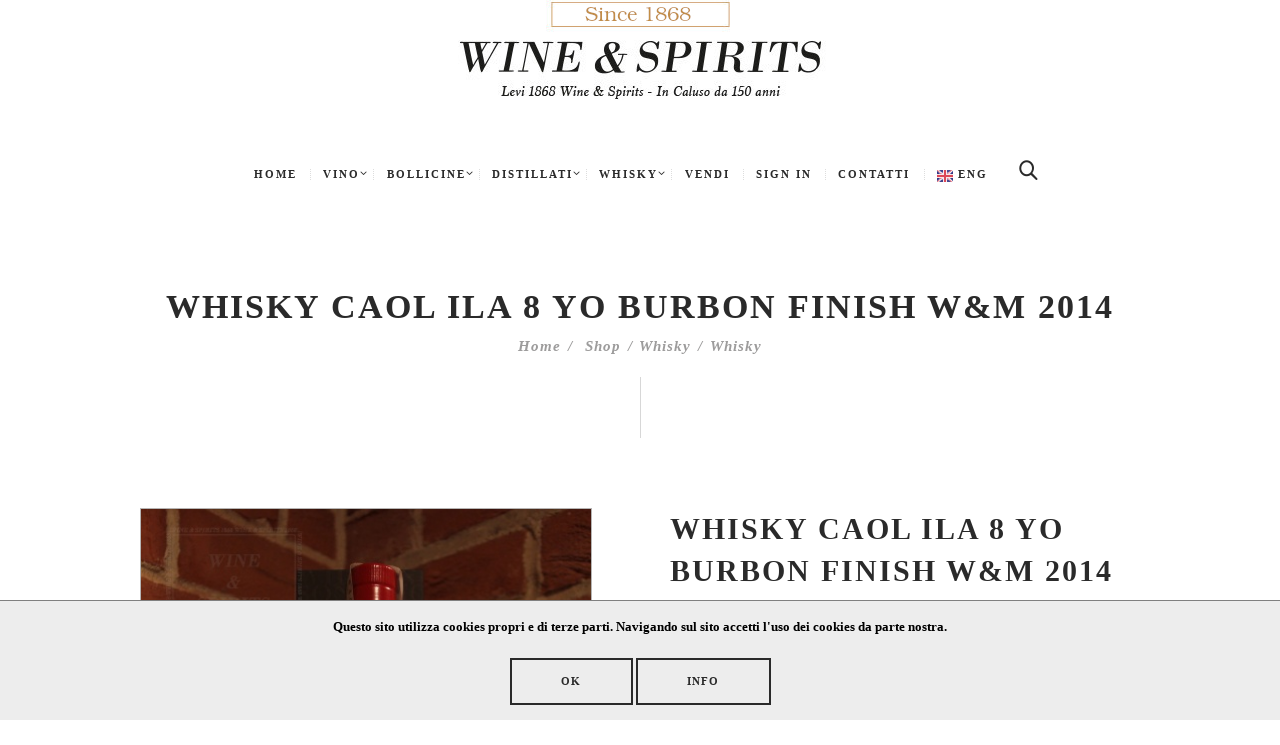

--- FILE ---
content_type: text/html; charset=UTF-8
request_url: https://www.wineandspirits1868.com/index.php?bottle=7400&wine=Whisky+Caol+Ila+8+YO+Burbon+Finish+W%26M+2014&mk=Caol+Ila&l=it
body_size: 5613
content:




<!DOCTYPE html>
<html lang="en-US" class="no-js scheme_default">

<head>
	   <title>Wine and Spirits 1868 - Whisky Caol Ila 8 YO Burbon Finish W&M 2014</title>
	<meta http-equiv="content-type" content="text/html;charset=UTF-8" />
	<meta charset="utf-8">
   <meta name="description" content="Vendita vini pregiati - Wine and Spirits 1868: Whisky Caol Ila 8 YO Burbon Finish W&M 2014 - Caol Ila - 2014 - Whisky - Scotland -  - Islay Single Malt Scotch Whisky"/>
   <meta name="keywords" content="Whisky Caol Ila 8 YO Burbon Finish W&M 2014 - Caol Ila - 2014 - Whisky - Scotland -  - Islay Single Malt Scotch Whisky, bottiglie, casse, annate, foto, vendita, comprare, offerte"/>    
	
	
	<link rel="icon" href="favicon.ico" type="image/x-icon">
	<meta name="viewport" content="width=device-width, initial-scale=1, maximum-scale=1">
	<link rel='stylesheet' id='vc_extensions_cqbundle_adminicon-css' href='js/vendor/plugins/vc-extensions-bundle/css/admin_icon.min.css' type='text/css' media='all' />
	<link rel='stylesheet' id='rs-plugin-settings-css' href='js/vendor/plugins/revslider/public/assets/css/settings.css' type='text/css' media='all' />
	<link rel='stylesheet' id='trx_addons-icons-css' href='js/vendor/plugins/trx_addons/css/font-icons/css/trx_addons_icons-embedded.css' type='text/css' media='all' />
	<link rel='stylesheet' id='swiperslider-css' href='js/vendor/plugins/trx_addons/js/swiper/swiper.min.css' type='text/css' media='all' />
	<link rel='stylesheet' id='magnific-popup-css' href='js/vendor/plugins/trx_addons/js/magnific/magnific-popup.min.css' type='text/css' media='all' />
	<link rel='stylesheet' id='trx_addons-css' href='js/vendor/plugins/trx_addons/css/trx_addons.css' type='text/css' media='all' />
	<link rel='stylesheet' id='woocommerce-layout-css' href='js/vendor/plugins/woocommerce/assets/css/woocommerce-layout.css' type='text/css' media='all' />
	<link rel='stylesheet' id='woocommerce-smallscreen-css' href='js/vendor/plugins/woocommerce/assets/css/woocommerce-smallscreen.css' type='text/css' media='only screen and (max-width: 768px)' />
	<link rel='stylesheet' id='woocommerce-general-css' href='js/vendor/plugins/woocommerce/assets/css/woocommerce.css' type='text/css' media='all' />
	<link rel='stylesheet' id='laon_wine_house-font-google_fonts-css' href='http://fonts.googleapis.com/css?family=Crimson+Text:400,400italic,600,600italic,700,700italic%7CLato:400,700&amp;subset=latin,latin-ext' type='text/css' media='all' />
	<link rel='stylesheet' id='laon_wine_house-fontello-css' href='css/fontello/css/fontello-embedded.css' type='text/css' media='all' />
	<link rel='stylesheet' id='laon_wine_house-main-css' href='css/style.min.css' type='text/css' media='all' />
	<link rel='stylesheet' id='laon_wine_house-animation-css' href='css/animation.css' type='text/css' media='all' />
	<link rel='stylesheet' id='laon_wine_house-colors-css' href='css/__colors.css' type='text/css' media='all' />
	<link rel='stylesheet' id='laon_wine_house-styles-css' href='css/__styles.css' type='text/css' media='all' />
	<link rel='stylesheet' id='laon_wine_house-custom-css' href='css/custom.css' type='text/css' media='all' />
	<link rel='stylesheet' id='laon_wine_house-responsive-css' href='css/responsive.min.css' type='text/css' media='all' />
	<link rel='stylesheet' id='woocommerce_prettyPhoto_css-css' href='js/vendor/plugins/woocommerce/assets/css/prettyPhoto.css' type='text/css' media='all' />
	
	
		
	<meta property="og:title" content="Whisky Caol Ila 8 YO Burbon Finish W&M 2014"/>
	<meta property="og:description" content="Acquista Whisky Caol Ila 8 YO Burbon Finish W&M 2014 su  WineAndSpirits1868.com."/>
	<meta property="og:type" content="product"/>
	<meta property="og:url" content="https://www.wineandspirits1868.com.com/whisky-caol-ila-8-yo-burbon-finish-wm-2014"/>
	<meta property="og:image" content="https://www.wineandspirits1868.com/gallery/7400/little_1.jpg"/>
	<meta property="og:site_name" content="Enoteca dal 1868 - Vendita Vino Online, Ingrosso e Dettaglio - WineAndSpirits1868.com"/>
	
		
   <meta property="og:price:amount" content="46">
   <meta property="og:price:currency" content="EUR">
   	
	
	
	
	<style type="text/css">
	
	h1, h2, h3, h4, h5, h6, a {
	font-family: Serif !important;	
	}
	
	/* fix height product */
	@media(min-width:1440px) {
		ul.products li.product {
	   min-height: 645px !important;
		}
	}
	@media(min-width:1263px) and (max-width:1439px) {
		ul.products li.product {
	   min-height: 555px !important;
		}
	}
	@media(min-width:1136px) and (max-width:1262px) {
		ul.products li.product {
	   min-height: 525px !important;
		}
	}
	@media(min-width:1024px) and (max-width:1135px) {
		ul.products li.product {
	   min-height: 525px !important;
		}
	}	
	@media(min-width:960px) and (max-width:1023px) {
		ul.products li.product {
	    min-height: 525px !important;
		}
	}
	@media(min-width:768px) and (max-width:959px) {
		ul.products li.product {
	   min-height: 455px !important;
	   }		
	}
	@media(min-width:640px) and (max-width:767px) {
		ul.products li.product {
	   min-height: 595px !important;
		}
	}	
	@media(min-width:480px) and (max-width:639px) {
		ul.products li.product {
	   min-height: 485px !important;
		}  
	}
	@media(max-width:479px) {
		ul.products li.product {
	   min-height: 435px !important;
		}
	}
	
ul.products li.product .post_header {  
    height: 150px;
    }
	
	#carrello span:after {
    content: '\e8cc';
    font-family: 'fontello';
    margin-left: 0.6em
	}
	
	#carrello div {
	/*text-align: right; padding-right: 1.5em;*/
	}
	
	#mytop {
	/*background-color: #f2fafa;*/
	padding: 3px;
	/*border-bottom: 1px solid #f0f0f0;	*/
	font-size: 0.9em;
	/*margin-bottom: 2em;*/
	
	}
	
	.cart-info {
	display: none;	
	}
	
	.top_panel_navi {
	padding-top: 0 !important;	
	}
	
	a.checkout-button {
    font-size: 16px !important;
	}
	
	.content {
	width: 100% !important;	
	}
	
	#customer_details a {
	font-size: 14px;	
	font-weight: bold;
	}
	
	label {
	font-size: 14px;
	line-height: 1.3em;	
	}
	
	.search_form_wrap {
    background-color: rgba(255,255,255) !important;
    }
   
  .menu_main_nav > li > a {
     padding: 1.2em 1.2em !important;
   }
		
	.details:hover {
		color: white !important;
		background-color: black !important;
	}
	
	.product_title {
	font-family: Sans !important;
	font-size: 14px !important;
	line-height: 1.4 !important;
	font-weight: bold;	
	text-transform: uppercase;	
	}
	
.logo_footer_image {
max-width: 220px !important;
}	
	
	</style>
	
		<script src="https://ajax.googleapis.com/ajax/libs/jquery/3.6.0/jquery.min.js"></script>	
		<script type='text/javascript' src='js/vendor/jquery-migrate.min.js'></script>
	<script type='text/javascript' src='js/vendor/plugins/woocommerce/assets/js/frontend/add-to-cart.min.js'></script>
	<script type='text/javascript' src='js/vendor/plugins/trx_addons/js/swiper/swiper.jquery.min.js'></script>
	<script type='text/javascript' src='js/vendor/plugins/trx_addons/js/magnific/jquery.magnific-popup.min.js'></script>
	<script type='text/javascript' src='js/vendor/plugins/trx_addons/js/trx_addons.js'></script>
	<script type='text/javascript' src='js/vendor/plugins/woocommerce/assets/js/jquery-blockui/jquery.blockUI.min.js'></script>
	<script type='text/javascript' src='js/vendor/plugins/woocommerce/assets/js/frontend/woocommerce.min.js'></script>
	<script type='text/javascript' src='js/vendor/plugins/woocommerce/assets/js/jquery-cookie/jquery.cookie.min.js'></script>
	<script type='text/javascript' src='js/vendor/plugins/woocommerce/assets/js/frontend/cart-fragments.min.js'></script>
	<script type='text/javascript' src='js/vendor/plugins/revslider/public/assets/js/jquery.themepunch.tools.min.js'></script>
	<script type='text/javascript' src='js/vendor/plugins/revslider/public/assets/js/jquery.themepunch.revolution.min.js'></script>
	<script type='text/javascript' src='js/vendor/plugins/revslider/public/assets/js/extensions/revolution.extension.parallax.min.js'></script>
	<script type='text/javascript' src='js/vendor/plugins/revslider/public/assets/js/extensions/revolution.extension.slideanims.min.js'></script>
	<script type='text/javascript' src='js/vendor/plugins/revslider/public/assets/js/extensions/revolution.extension.navigation.min.js'></script>
	<script type='text/javascript' src='js/vendor/plugins/revslider/public/assets/js/extensions/revolution.extension.layeranimation.min.js'></script>
	<script type='text/javascript' src='js/vendor/plugins/revslider/public/assets/js/extensions/revolution.extension.video.min.js'></script>
	<script type='text/javascript' src='js/custom/rev_slider_1_1.js'></script>
	<script type='text/javascript' src='js/__scripts.js'></script>
	<script type='text/javascript' src='js/custom/custom.js'></script>
	<script type='text/javascript' src='js/vendor/plugins/woocommerce/assets/js/prettyPhoto/jquery.prettyPhoto.min.js'></script>
	<script type='text/javascript' src='js/vendor/plugins/woocommerce/assets/js/prettyPhoto/jquery.prettyPhoto.init.min.js'></script>
	
	<script type='text/javascript' src='js/myjs.js'></script>
<!-- Global site tag (gtag.js) - Google Analytics -->
<script async src="https://www.googletagmanager.com/gtag/js?id=G-J6WJ8BJY7K"></script>
<script>
  window.dataLayer = window.dataLayer || [];
  function gtag(){dataLayer.push(arguments);}
  gtag('js', new Date());

  gtag('config', 'G-J6WJ8BJY7K');
</script>

</head>
<body class="single single-product postid-403 woocommerce woocommerce-page body_tag body_style_wide scheme_default blog_mode_shop  is_stream blog_style_excerpt sidebar_hide expand_content header_style_header-1 header_position_default header_title_on menu_style_top no_layout vc_responsive">
	<div class="body_wrap">
		<div class="page_wrap">
		
<header class="top_panel top_panel_style_1 without_bg_image scheme_default">



				<a class="menu_mobile_button"></a>
				<div class="top_panel_fixed_wrap"></div>
				<div class="top_panel_navi scheme_default">
			
			
				
					<div class="menu_main_wrap clearfix">
						<div class="wrap">
							<a class="logo" href="index.php"><img src="https://wineandspirits1868.com/images/basic/logo23.jpg" class="logo_main" alt="" /></a>
							<nav class="menu_main_nav_area menu_hover_fade">
								<ul id="menu_main" class="menu_main_nav">
								
								
								<li class="menu-item"><a href="index.php"><span>Home</span></a></li>									
									<li class="menu-item menu-item-has-children"><a href="index.php?shop=grid&mc=vino"><span>VINO</span></a>
										<ul class="sub-menu"><li class="menu-item "><a href="index.php?shop=grid&t=Vino+Rosso"><span>Vino Rosso</span></a></li><li class="menu-item "><a href="index.php?shop=grid&t=Vino+Ros%C3%A8"><span>Vino Rosè</span></a></li><li class="menu-item "><a href="index.php?shop=grid&t=Vino+Fortificato"><span>Vino Fortificato</span></a></li><li class="menu-item "><a href="index.php?shop=grid&t=Vino+Dolce"><span>Vino Dolce</span></a></li><li class="menu-item "><a href="index.php?shop=grid&t=Vino+da+Meditazione"><span>Vino da Meditazione</span></a></li><li class="menu-item "><a href="index.php?shop=grid&t=Vino+da+Dessert"><span>Vino da Dessert</span></a></li><li class="menu-item "><a href="index.php?shop=grid&t=Vino+Bianco"><span>Vino Bianco</span></a></li><li class="menu-item "><a href="index.php?shop=grid&t=Sauternes"><span>Sauternes</span></a></li><li class="menu-item "><a href="index.php?shop=grid&t=Porto+e+Marsala"><span>Porto e Marsala</span></a></li><li class="menu-item "><a href="index.php?shop=grid&t=Eiswein"><span>Eiswein</span></a></li></ul>
									</li>
									
									<li class="menu-item menu-item-has-children"><a href="index.php?shop=grid&mc=bollicine"><span>BOLLICINE</span></a>
										<ul class="sub-menu"><li class="menu-item "><a href="index.php?shop=grid&t=Spumante"><span>Spumante</span></a></li><li class="menu-item "><a href="index.php?shop=grid&t=Metodo+Classico"><span>Metodo Classico</span></a></li><li class="menu-item "><a href="index.php?shop=grid&t=Champagne"><span>Champagne</span></a></li><li class="menu-item "><a href="index.php?shop=grid&t=Brut"><span>Brut</span></a></li></ul>
									</li>
									
									<li class="menu-item menu-item-has-children"><a href="index.php?shop=grid&mc=distillati"><span>DISTILLATI</span></a>
										<ul class="sub-menu"><li class="menu-item "><a href="index.php?shop=grid&t=Cognac+-+Armagnac+-+Bas+Armagnac"><span>Cognac - Armagnac - Bas Armagnac</span></a></li><li class="menu-item "><a href="index.php?shop=grid&t=Calvados"><span>Calvados</span></a></li><li class="menu-item "><a href="index.php?shop=grid&t=Gin"><span>Gin</span></a></li><li class="menu-item "><a href="index.php?shop=grid&t=Grappa"><span>Grappa</span></a></li><li class="menu-item "><a href="index.php?shop=grid&t=Rhum"><span>Rhum</span></a></li></ul>
									</li>
									
									<li class="menu-item menu-item-has-children"><a href="index.php?shop=grid&mc=whisky"><span>WHISKY</span></a>
										<ul class="sub-menu"><li class="menu-item "><a href="index.php?shop=grid&t=Bourbon"><span>Bourbon</span></a></li><li class="menu-item "><a href="index.php?shop=grid&t=Whisky"><span>Whisky</span></a></li></ul>
									</li><li class="menu-item"><a href="index.php?page=vendi_il_tuo_vino"><span>VENDI</span></a></li><li class="menu-item"><a href="index.php?page=entra"><span>SIGN IN</span></a></li><li class="menu-item"><a href="index.php?page=contatti"><span>CONTATTI</span></a></li><li class="menu-item"><a href="index.php?l=en"><img src="https://www.wineandspirits1868.com/images/basic/flag_en.png" style="margin-top: 4px;">  <span>ENG</span></a></li>															
									
								</ul>
								<div class="search_wrap search_style_fullscreen">
									<div class="search_form_wrap">
										<form role="search" method="get" class="search_form" action="#">
											<input type="text" class="search_field" placeholder="
											Cerca per Vino o Produttore" value="" name="q">
											<input type="hidden" name="shop" value="grid">
											<button type="submit" class="search_submit icon-search"></button>
											<a class="search_close icon-cancel"></a>
										</form>
									</div>									
								</div>
							</nav>
						</div>
					</div>
				</div>
				
				
								
			</header>	
			<div class="menu_mobile_overlay"></div>
			<div class="menu_mobile scheme_dark">
				<div class="menu_mobile_inner">
					<a class="menu_mobile_close icon-cancel"></a>
					<nav class="menu_mobile_nav_area">
						<ul id="menu_mobile" class="menu_mobile_nav">
							<li class="menu-item"><a href="index.php"><span>Home</span></a></li>									
									<li class="menu-item menu-item-has-children"><a href="index.php?shop=grid&mc=vino"><span>VINO</span></a>
										<ul class="sub-menu"><li class="menu-item "><a href="index.php?shop=grid&t=Vino+Rosso"><span>Vino Rosso</span></a></li><li class="menu-item "><a href="index.php?shop=grid&t=Vino+Ros%C3%A8"><span>Vino Rosè</span></a></li><li class="menu-item "><a href="index.php?shop=grid&t=Vino+Fortificato"><span>Vino Fortificato</span></a></li><li class="menu-item "><a href="index.php?shop=grid&t=Vino+Dolce"><span>Vino Dolce</span></a></li><li class="menu-item "><a href="index.php?shop=grid&t=Vino+da+Meditazione"><span>Vino da Meditazione</span></a></li><li class="menu-item "><a href="index.php?shop=grid&t=Vino+da+Dessert"><span>Vino da Dessert</span></a></li><li class="menu-item "><a href="index.php?shop=grid&t=Vino+Bianco"><span>Vino Bianco</span></a></li><li class="menu-item "><a href="index.php?shop=grid&t=Sauternes"><span>Sauternes</span></a></li><li class="menu-item "><a href="index.php?shop=grid&t=Porto+e+Marsala"><span>Porto e Marsala</span></a></li><li class="menu-item "><a href="index.php?shop=grid&t=Eiswein"><span>Eiswein</span></a></li></ul>
									</li>
									
									<li class="menu-item menu-item-has-children"><a href="index.php?shop=grid&mc=bollicine"><span>BOLLICINE</span></a>
										<ul class="sub-menu"><li class="menu-item "><a href="index.php?shop=grid&t=Spumante"><span>Spumante</span></a></li><li class="menu-item "><a href="index.php?shop=grid&t=Metodo+Classico"><span>Metodo Classico</span></a></li><li class="menu-item "><a href="index.php?shop=grid&t=Champagne"><span>Champagne</span></a></li><li class="menu-item "><a href="index.php?shop=grid&t=Brut"><span>Brut</span></a></li></ul>
									</li>
									
									<li class="menu-item menu-item-has-children"><a href="index.php?shop=grid&mc=distillati"><span>DISTILLATI</span></a>
										<ul class="sub-menu"><li class="menu-item "><a href="index.php?shop=grid&t=Cognac+-+Armagnac+-+Bas+Armagnac"><span>Cognac - Armagnac - Bas Armagnac</span></a></li><li class="menu-item "><a href="index.php?shop=grid&t=Calvados"><span>Calvados</span></a></li><li class="menu-item "><a href="index.php?shop=grid&t=Gin"><span>Gin</span></a></li><li class="menu-item "><a href="index.php?shop=grid&t=Grappa"><span>Grappa</span></a></li><li class="menu-item "><a href="index.php?shop=grid&t=Rhum"><span>Rhum</span></a></li></ul>
									</li>
									
									<li class="menu-item menu-item-has-children"><a href="index.php?shop=grid&mc=whisky"><span>WHISKY</span></a>
										<ul class="sub-menu"><li class="menu-item "><a href="index.php?shop=grid&t=Bourbon"><span>Bourbon</span></a></li><li class="menu-item "><a href="index.php?shop=grid&t=Whisky"><span>Whisky</span></a></li></ul>
									</li><li class="menu-item"><a href="index.php?page=vendi_il_tuo_vino"><span>VENDI</span></a></li><li class="menu-item"><a href="index.php?page=entra"><span>SIGN IN</span></a></li><li class="menu-item"><a href="index.php?page=contatti"><span>CONTATTI</span></a></li><li class="menu-item"><a href="index.php?l=en"><img src="https://www.wineandspirits1868.com/images/basic/flag_en.png" style="margin-top: 4px;">  <span>ENG</span></a></li>															</ul>
					</nav>
					<div class="search_mobile">
						<div class="search_form_wrap">
							<form role="search" method="get" class="search_form" action="#">
								<input type="text" class="search_field" placeholder="Search ..." value="" name="q">
								<input type="hidden" name="shop" value="grid">
								<button type="submit" class="search_submit icon-search" title="Start search"></button>
							</form>
						</div>
					</div>
					<div class="socials_mobile"><span class="social_item"><a href="#" target="_blank" class="social_icons social_twitter"><span class="trx_addons_icon-twitter"></span></a>
						</span><span class="social_item"><a href="#" target="_blank" class="social_icons social_facebook"><span class="trx_addons_icon-facebook"></span></a>
						</span><span class="social_item"><a href="#" target="_blank" class="social_icons social_gplus"><span class="trx_addons_icon-gplus"></span></a>
						</span>
					</div>
				</div>
			</div>
			
			<div id='gocheckout' class='woocommerce' style='display: none; padding: 20px; text-align: center; position: fixed; left: 50%; margin-left: -150px; top: 50%; margin-top: -100px; z-index: 99999999; width: 300px; height: auto; background-color: white; border: 1px solid grey;'><strong id='gocheckout_text'>Articolo aggiunto al carrello!</strong><br><br><a href="#" class="sc_price_link sc_button_hover_slide_top" onclick="$('#gocheckout').hide(); return false;">CONTINUA LO SHOPPING</a>
<a href="index.php?page=carrello" style="margin-top: 30px;" class="checkout-button button alt wc-forward sc_button_hover_slide_top" >VAI ALLA CASSA</a></div>
        <div id='cookies' style='font-size: 13px; position: fixed; z-index: 9999; width: 100%; bottom: 0px; padding: 15px 0px; text-align: center; background-color: #ededed; color: black; border-top: 1px solid grey; font-weight: bold;'><p>Questo sito utilizza cookies propri e di terze parti. Navigando sul sito accetti l'uso dei cookies da parte nostra. </p><a class='sc_price_link sc_button_hover_slide_top' href='#' onclick="$('#cookies').hide(); $.ajax({type: 'post', url: 'ajax_cookies.php', data: { cookies: 'ok' }, success: function( r ) {  $('#cookies').html( r ); }} ); return false;">
        OK</a> <a class='sc_price_link sc_button_hover_slide_top' href='index.php?page=cookies'>Info</a></div>	
			
			
			
			<div class="top_panel_title_wrap">
					<div class="content_wrap">
						<div class="top_panel_title">							
							<!-- BREADCRUMBS -->
	
	<div class="page_title" style="padding-top: 30px;">
		<h1 class="page_caption">
		
		Whisky Caol Ila 8 YO Burbon Finish W&M 2014			
		
		
		</h1>
	</div>
	
	<div class="breadcrumbs">
	<a class="breadcrumbs_item home" href="index.php">Home</a><span class="breadcrumbs_delimiter"></span>
						
    <span class="breadcrumbs_item current"><a href="index.php?page=shop">Shop</a></span><span class="breadcrumbs_delimiter"></span><span class="breadcrumbs_item current"><a href="index.php?shop=&mc=Whisky">Whisky</a></span><span class="breadcrumbs_delimiter"></span><span class="breadcrumbs_item current"><a href="index.php?shop=&mc=&t=Whisky">Whisky</a></span>    </div>							
						</div>
					</div>
			</div>	
		

			
			
		<div class="page_content_wrap scheme_default">
			<div class="wrap">
				<div class="content">
				
				
														
<div id="mytop">
	
	<div class="row wpb_row"> 
		<div class="wpb_column vc_column_container column-12_12 hide_on_mobile">
			
			<div id="carrello">			
					
							
		</div>		
					
	</div>
	</div>

</div>
	
				
				
				
				
					<div class="post_item_single post_type_product">
					
						<div class="product type-product has-post-thumbnail first">
							<div class="images">
							<a target="blank" href="https://www.wineandspirits1868.com/gallery/7400/1.jpg" class="woocommerce-main-image zoom" title="" data-rel="prettyPhoto[product-gallery]"><img width="540" height="720" src="https://www.wineandspirits1868.com/gallery/7400/middle_1.jpg?rnd=" alt="Whisky Caol Ila 8 YO Burbon Finish W&M 2014" title="" /></a>								
								
								
							</div>
							<div class="summary entry-summary">
								<h2 class="entry-title" style="padding-top: 0; margin-top: 0;">Whisky Caol Ila 8 YO Burbon Finish W&M 2014</h2>
								
								<p><b>Whisky</b> - <b>Scotland</b> - <b>United Kingdom</b></p>								
																<div >
									
									
																		
										 <p class="price"><span class="woocommerce-Price-amount amount"><span class="woocommerce-Price-currencySymbol">&euro;</span>46,40<span class="decimals"> + IVA 22%</span></span></p>
									                        	
                        	
                                        
                                       
									
								
								</div>
								<div>
																	<p>Quantità disponibile: <strong>0</strong></p>
									
								</div>
								<form class="cart" method="post" enctype='multipart/form-data'>
									
									
																										
																		
										
									
							
								</form>
								
								
								<div class="product_meta">
									<span class="posted_in">Category: <a href="shop.html" rel="tag">Islay Single Malt Scotch Whisky</a></span>
									<span class="tagged_as">WineMaker: <a href="index.php?shop=grid&p=Caol+Ila" rel="tag">Caol Ila</a></span>
									<span class="tagged_as">Vintage: 2014</span>
									
																	
									<span class="tagged_as">Formato: <strong>700 ml</strong></span><span class="tagged_as">Gradazione: <strong>57.1</strong></span></p>									
									
									
								</div>
								
																
								
								
								
								
								
								<span class="product_id" style="font-size: 10px;">Product ID: <span>7400</span></span>	
								
								
							</div>
							
							
						</div>
					</div>
				</div>
			</div>
		</div>
			</div><footer class="site_footer_wrap scheme_dark">
				<div class="logo_footer_wrap scheme_dark">
					<div class="logo_footer_wrap_inner">
						<a href="index.html"><img src="images/logowinefooter.jpg" class="logo_footer_image" alt="" /></a>
					</div>
				</div>
				<div class="socials_footer_wrap socials_wrap scheme_dark">
					<div class="socials_footer_wrap_inner">
						<span class="social_item">
                            <a href="https://www.instagram.com/levi1868winespirits/" target="_blank" class="social_icons social_twitter"><span class="trx_addons_icon-instagram"></span></a>
						</span>
                        <span class="social_item">
                            <a href="https://www.facebook.com/levi1868wineandspirits" target="_blank" class="social_icons social_facebook"><span class="trx_addons_icon-facebook"></span></a>
						</span>
                        <!--<span class="social_item">
                            <a href="#" target="_blank" class="social_icons social_gplus"><span class="trx_addons_icon-gplus"></span></a>
						</span>-->
					</div>
				</div>
				<div class="menu_footer_wrap scheme_dark">
					<div class="menu_footer_wrap_inner">
						<nav class="menu_footer_nav_area">
							<ul id="menu_footer" class="menu_footer_nav">
							<li class="menu-item"><a href="index.php?page=catalogo&l=it">Scarica il catalogo</a></li><li class="menu-item"><a href="index.php?page=vendi_il_tuo_vino&l=it">Vendi il tuo Vino</a></li><li class="menu-item"><a href="index.php?page=spedizioni&l=it">Spedizione</a></li><li><a href="index.php?page=informativa&l=it">Privacy Policy</a></li><li class="menu-item"><a href="index.php?page=cookies&l=it">Cookies Policy</a></li><li class="menu-item"><a href="index.php?page=contatti&l=it">Contatti</a></li>								
							</ul>
						</nav>
					</div>
				</div>
				<div class="copyright_wrap scheme_dark">
					<div class="copyright_wrap_inner">
						<div class="content_wrap">
							<div class="copyright_text"><p style="font-size: 13px;">Copyright 2026 | Levi 1868 Wine & Spirits S.r.l. | C.F.-P.IVA: 06602000017 | Designed & Developed by <a href="https://www.gigiwork.com">GigiWork</a> | All rights reserved</p></div>
						</div>
					</div>
				</div>
			</footer>
		</div>
	</div>	
	<a href="#" class="trx_addons_scroll_to_top trx_addons_icon-up" title="Scroll to top"></a>
</body>
</html>

--- FILE ---
content_type: text/html; charset=UTF-8
request_url: https://www.wineandspirits1868.com/index.php?bottle=7400&wine=Whisky+Caol+Ila+8+YO+Burbon+Finish+W%26M+2014&mk=Caol+Ila&l=it
body_size: 5613
content:




<!DOCTYPE html>
<html lang="en-US" class="no-js scheme_default">

<head>
	   <title>Wine and Spirits 1868 - Whisky Caol Ila 8 YO Burbon Finish W&M 2014</title>
	<meta http-equiv="content-type" content="text/html;charset=UTF-8" />
	<meta charset="utf-8">
   <meta name="description" content="Vendita vini pregiati - Wine and Spirits 1868: Whisky Caol Ila 8 YO Burbon Finish W&M 2014 - Caol Ila - 2014 - Whisky - Scotland -  - Islay Single Malt Scotch Whisky"/>
   <meta name="keywords" content="Whisky Caol Ila 8 YO Burbon Finish W&M 2014 - Caol Ila - 2014 - Whisky - Scotland -  - Islay Single Malt Scotch Whisky, bottiglie, casse, annate, foto, vendita, comprare, offerte"/>    
	
	
	<link rel="icon" href="favicon.ico" type="image/x-icon">
	<meta name="viewport" content="width=device-width, initial-scale=1, maximum-scale=1">
	<link rel='stylesheet' id='vc_extensions_cqbundle_adminicon-css' href='js/vendor/plugins/vc-extensions-bundle/css/admin_icon.min.css' type='text/css' media='all' />
	<link rel='stylesheet' id='rs-plugin-settings-css' href='js/vendor/plugins/revslider/public/assets/css/settings.css' type='text/css' media='all' />
	<link rel='stylesheet' id='trx_addons-icons-css' href='js/vendor/plugins/trx_addons/css/font-icons/css/trx_addons_icons-embedded.css' type='text/css' media='all' />
	<link rel='stylesheet' id='swiperslider-css' href='js/vendor/plugins/trx_addons/js/swiper/swiper.min.css' type='text/css' media='all' />
	<link rel='stylesheet' id='magnific-popup-css' href='js/vendor/plugins/trx_addons/js/magnific/magnific-popup.min.css' type='text/css' media='all' />
	<link rel='stylesheet' id='trx_addons-css' href='js/vendor/plugins/trx_addons/css/trx_addons.css' type='text/css' media='all' />
	<link rel='stylesheet' id='woocommerce-layout-css' href='js/vendor/plugins/woocommerce/assets/css/woocommerce-layout.css' type='text/css' media='all' />
	<link rel='stylesheet' id='woocommerce-smallscreen-css' href='js/vendor/plugins/woocommerce/assets/css/woocommerce-smallscreen.css' type='text/css' media='only screen and (max-width: 768px)' />
	<link rel='stylesheet' id='woocommerce-general-css' href='js/vendor/plugins/woocommerce/assets/css/woocommerce.css' type='text/css' media='all' />
	<link rel='stylesheet' id='laon_wine_house-font-google_fonts-css' href='http://fonts.googleapis.com/css?family=Crimson+Text:400,400italic,600,600italic,700,700italic%7CLato:400,700&amp;subset=latin,latin-ext' type='text/css' media='all' />
	<link rel='stylesheet' id='laon_wine_house-fontello-css' href='css/fontello/css/fontello-embedded.css' type='text/css' media='all' />
	<link rel='stylesheet' id='laon_wine_house-main-css' href='css/style.min.css' type='text/css' media='all' />
	<link rel='stylesheet' id='laon_wine_house-animation-css' href='css/animation.css' type='text/css' media='all' />
	<link rel='stylesheet' id='laon_wine_house-colors-css' href='css/__colors.css' type='text/css' media='all' />
	<link rel='stylesheet' id='laon_wine_house-styles-css' href='css/__styles.css' type='text/css' media='all' />
	<link rel='stylesheet' id='laon_wine_house-custom-css' href='css/custom.css' type='text/css' media='all' />
	<link rel='stylesheet' id='laon_wine_house-responsive-css' href='css/responsive.min.css' type='text/css' media='all' />
	<link rel='stylesheet' id='woocommerce_prettyPhoto_css-css' href='js/vendor/plugins/woocommerce/assets/css/prettyPhoto.css' type='text/css' media='all' />
	
	
		
	<meta property="og:title" content="Whisky Caol Ila 8 YO Burbon Finish W&M 2014"/>
	<meta property="og:description" content="Acquista Whisky Caol Ila 8 YO Burbon Finish W&M 2014 su  WineAndSpirits1868.com."/>
	<meta property="og:type" content="product"/>
	<meta property="og:url" content="https://www.wineandspirits1868.com.com/whisky-caol-ila-8-yo-burbon-finish-wm-2014"/>
	<meta property="og:image" content="https://www.wineandspirits1868.com/gallery/7400/little_1.jpg"/>
	<meta property="og:site_name" content="Enoteca dal 1868 - Vendita Vino Online, Ingrosso e Dettaglio - WineAndSpirits1868.com"/>
	
		
   <meta property="og:price:amount" content="46">
   <meta property="og:price:currency" content="EUR">
   	
	
	
	
	<style type="text/css">
	
	h1, h2, h3, h4, h5, h6, a {
	font-family: Serif !important;	
	}
	
	/* fix height product */
	@media(min-width:1440px) {
		ul.products li.product {
	   min-height: 645px !important;
		}
	}
	@media(min-width:1263px) and (max-width:1439px) {
		ul.products li.product {
	   min-height: 555px !important;
		}
	}
	@media(min-width:1136px) and (max-width:1262px) {
		ul.products li.product {
	   min-height: 525px !important;
		}
	}
	@media(min-width:1024px) and (max-width:1135px) {
		ul.products li.product {
	   min-height: 525px !important;
		}
	}	
	@media(min-width:960px) and (max-width:1023px) {
		ul.products li.product {
	    min-height: 525px !important;
		}
	}
	@media(min-width:768px) and (max-width:959px) {
		ul.products li.product {
	   min-height: 455px !important;
	   }		
	}
	@media(min-width:640px) and (max-width:767px) {
		ul.products li.product {
	   min-height: 595px !important;
		}
	}	
	@media(min-width:480px) and (max-width:639px) {
		ul.products li.product {
	   min-height: 485px !important;
		}  
	}
	@media(max-width:479px) {
		ul.products li.product {
	   min-height: 435px !important;
		}
	}
	
ul.products li.product .post_header {  
    height: 150px;
    }
	
	#carrello span:after {
    content: '\e8cc';
    font-family: 'fontello';
    margin-left: 0.6em
	}
	
	#carrello div {
	/*text-align: right; padding-right: 1.5em;*/
	}
	
	#mytop {
	/*background-color: #f2fafa;*/
	padding: 3px;
	/*border-bottom: 1px solid #f0f0f0;	*/
	font-size: 0.9em;
	/*margin-bottom: 2em;*/
	
	}
	
	.cart-info {
	display: none;	
	}
	
	.top_panel_navi {
	padding-top: 0 !important;	
	}
	
	a.checkout-button {
    font-size: 16px !important;
	}
	
	.content {
	width: 100% !important;	
	}
	
	#customer_details a {
	font-size: 14px;	
	font-weight: bold;
	}
	
	label {
	font-size: 14px;
	line-height: 1.3em;	
	}
	
	.search_form_wrap {
    background-color: rgba(255,255,255) !important;
    }
   
  .menu_main_nav > li > a {
     padding: 1.2em 1.2em !important;
   }
		
	.details:hover {
		color: white !important;
		background-color: black !important;
	}
	
	.product_title {
	font-family: Sans !important;
	font-size: 14px !important;
	line-height: 1.4 !important;
	font-weight: bold;	
	text-transform: uppercase;	
	}
	
.logo_footer_image {
max-width: 220px !important;
}	
	
	</style>
	
		<script src="https://ajax.googleapis.com/ajax/libs/jquery/3.6.0/jquery.min.js"></script>	
		<script type='text/javascript' src='js/vendor/jquery-migrate.min.js'></script>
	<script type='text/javascript' src='js/vendor/plugins/woocommerce/assets/js/frontend/add-to-cart.min.js'></script>
	<script type='text/javascript' src='js/vendor/plugins/trx_addons/js/swiper/swiper.jquery.min.js'></script>
	<script type='text/javascript' src='js/vendor/plugins/trx_addons/js/magnific/jquery.magnific-popup.min.js'></script>
	<script type='text/javascript' src='js/vendor/plugins/trx_addons/js/trx_addons.js'></script>
	<script type='text/javascript' src='js/vendor/plugins/woocommerce/assets/js/jquery-blockui/jquery.blockUI.min.js'></script>
	<script type='text/javascript' src='js/vendor/plugins/woocommerce/assets/js/frontend/woocommerce.min.js'></script>
	<script type='text/javascript' src='js/vendor/plugins/woocommerce/assets/js/jquery-cookie/jquery.cookie.min.js'></script>
	<script type='text/javascript' src='js/vendor/plugins/woocommerce/assets/js/frontend/cart-fragments.min.js'></script>
	<script type='text/javascript' src='js/vendor/plugins/revslider/public/assets/js/jquery.themepunch.tools.min.js'></script>
	<script type='text/javascript' src='js/vendor/plugins/revslider/public/assets/js/jquery.themepunch.revolution.min.js'></script>
	<script type='text/javascript' src='js/vendor/plugins/revslider/public/assets/js/extensions/revolution.extension.parallax.min.js'></script>
	<script type='text/javascript' src='js/vendor/plugins/revslider/public/assets/js/extensions/revolution.extension.slideanims.min.js'></script>
	<script type='text/javascript' src='js/vendor/plugins/revslider/public/assets/js/extensions/revolution.extension.navigation.min.js'></script>
	<script type='text/javascript' src='js/vendor/plugins/revslider/public/assets/js/extensions/revolution.extension.layeranimation.min.js'></script>
	<script type='text/javascript' src='js/vendor/plugins/revslider/public/assets/js/extensions/revolution.extension.video.min.js'></script>
	<script type='text/javascript' src='js/custom/rev_slider_1_1.js'></script>
	<script type='text/javascript' src='js/__scripts.js'></script>
	<script type='text/javascript' src='js/custom/custom.js'></script>
	<script type='text/javascript' src='js/vendor/plugins/woocommerce/assets/js/prettyPhoto/jquery.prettyPhoto.min.js'></script>
	<script type='text/javascript' src='js/vendor/plugins/woocommerce/assets/js/prettyPhoto/jquery.prettyPhoto.init.min.js'></script>
	
	<script type='text/javascript' src='js/myjs.js'></script>
<!-- Global site tag (gtag.js) - Google Analytics -->
<script async src="https://www.googletagmanager.com/gtag/js?id=G-J6WJ8BJY7K"></script>
<script>
  window.dataLayer = window.dataLayer || [];
  function gtag(){dataLayer.push(arguments);}
  gtag('js', new Date());

  gtag('config', 'G-J6WJ8BJY7K');
</script>

</head>
<body class="single single-product postid-403 woocommerce woocommerce-page body_tag body_style_wide scheme_default blog_mode_shop  is_stream blog_style_excerpt sidebar_hide expand_content header_style_header-1 header_position_default header_title_on menu_style_top no_layout vc_responsive">
	<div class="body_wrap">
		<div class="page_wrap">
		
<header class="top_panel top_panel_style_1 without_bg_image scheme_default">



				<a class="menu_mobile_button"></a>
				<div class="top_panel_fixed_wrap"></div>
				<div class="top_panel_navi scheme_default">
			
			
				
					<div class="menu_main_wrap clearfix">
						<div class="wrap">
							<a class="logo" href="index.php"><img src="https://wineandspirits1868.com/images/basic/logo23.jpg" class="logo_main" alt="" /></a>
							<nav class="menu_main_nav_area menu_hover_fade">
								<ul id="menu_main" class="menu_main_nav">
								
								
								<li class="menu-item"><a href="index.php"><span>Home</span></a></li>									
									<li class="menu-item menu-item-has-children"><a href="index.php?shop=grid&mc=vino"><span>VINO</span></a>
										<ul class="sub-menu"><li class="menu-item "><a href="index.php?shop=grid&t=Vino+Rosso"><span>Vino Rosso</span></a></li><li class="menu-item "><a href="index.php?shop=grid&t=Vino+Ros%C3%A8"><span>Vino Rosè</span></a></li><li class="menu-item "><a href="index.php?shop=grid&t=Vino+Fortificato"><span>Vino Fortificato</span></a></li><li class="menu-item "><a href="index.php?shop=grid&t=Vino+Dolce"><span>Vino Dolce</span></a></li><li class="menu-item "><a href="index.php?shop=grid&t=Vino+da+Meditazione"><span>Vino da Meditazione</span></a></li><li class="menu-item "><a href="index.php?shop=grid&t=Vino+da+Dessert"><span>Vino da Dessert</span></a></li><li class="menu-item "><a href="index.php?shop=grid&t=Vino+Bianco"><span>Vino Bianco</span></a></li><li class="menu-item "><a href="index.php?shop=grid&t=Sauternes"><span>Sauternes</span></a></li><li class="menu-item "><a href="index.php?shop=grid&t=Porto+e+Marsala"><span>Porto e Marsala</span></a></li><li class="menu-item "><a href="index.php?shop=grid&t=Eiswein"><span>Eiswein</span></a></li></ul>
									</li>
									
									<li class="menu-item menu-item-has-children"><a href="index.php?shop=grid&mc=bollicine"><span>BOLLICINE</span></a>
										<ul class="sub-menu"><li class="menu-item "><a href="index.php?shop=grid&t=Spumante"><span>Spumante</span></a></li><li class="menu-item "><a href="index.php?shop=grid&t=Metodo+Classico"><span>Metodo Classico</span></a></li><li class="menu-item "><a href="index.php?shop=grid&t=Champagne"><span>Champagne</span></a></li><li class="menu-item "><a href="index.php?shop=grid&t=Brut"><span>Brut</span></a></li></ul>
									</li>
									
									<li class="menu-item menu-item-has-children"><a href="index.php?shop=grid&mc=distillati"><span>DISTILLATI</span></a>
										<ul class="sub-menu"><li class="menu-item "><a href="index.php?shop=grid&t=Cognac+-+Armagnac+-+Bas+Armagnac"><span>Cognac - Armagnac - Bas Armagnac</span></a></li><li class="menu-item "><a href="index.php?shop=grid&t=Calvados"><span>Calvados</span></a></li><li class="menu-item "><a href="index.php?shop=grid&t=Gin"><span>Gin</span></a></li><li class="menu-item "><a href="index.php?shop=grid&t=Grappa"><span>Grappa</span></a></li><li class="menu-item "><a href="index.php?shop=grid&t=Rhum"><span>Rhum</span></a></li></ul>
									</li>
									
									<li class="menu-item menu-item-has-children"><a href="index.php?shop=grid&mc=whisky"><span>WHISKY</span></a>
										<ul class="sub-menu"><li class="menu-item "><a href="index.php?shop=grid&t=Bourbon"><span>Bourbon</span></a></li><li class="menu-item "><a href="index.php?shop=grid&t=Whisky"><span>Whisky</span></a></li></ul>
									</li><li class="menu-item"><a href="index.php?page=vendi_il_tuo_vino"><span>VENDI</span></a></li><li class="menu-item"><a href="index.php?page=entra"><span>SIGN IN</span></a></li><li class="menu-item"><a href="index.php?page=contatti"><span>CONTATTI</span></a></li><li class="menu-item"><a href="index.php?l=en"><img src="https://www.wineandspirits1868.com/images/basic/flag_en.png" style="margin-top: 4px;">  <span>ENG</span></a></li>															
									
								</ul>
								<div class="search_wrap search_style_fullscreen">
									<div class="search_form_wrap">
										<form role="search" method="get" class="search_form" action="#">
											<input type="text" class="search_field" placeholder="
											Cerca per Vino o Produttore" value="" name="q">
											<input type="hidden" name="shop" value="grid">
											<button type="submit" class="search_submit icon-search"></button>
											<a class="search_close icon-cancel"></a>
										</form>
									</div>									
								</div>
							</nav>
						</div>
					</div>
				</div>
				
				
								
			</header>	
			<div class="menu_mobile_overlay"></div>
			<div class="menu_mobile scheme_dark">
				<div class="menu_mobile_inner">
					<a class="menu_mobile_close icon-cancel"></a>
					<nav class="menu_mobile_nav_area">
						<ul id="menu_mobile" class="menu_mobile_nav">
							<li class="menu-item"><a href="index.php"><span>Home</span></a></li>									
									<li class="menu-item menu-item-has-children"><a href="index.php?shop=grid&mc=vino"><span>VINO</span></a>
										<ul class="sub-menu"><li class="menu-item "><a href="index.php?shop=grid&t=Vino+Rosso"><span>Vino Rosso</span></a></li><li class="menu-item "><a href="index.php?shop=grid&t=Vino+Ros%C3%A8"><span>Vino Rosè</span></a></li><li class="menu-item "><a href="index.php?shop=grid&t=Vino+Fortificato"><span>Vino Fortificato</span></a></li><li class="menu-item "><a href="index.php?shop=grid&t=Vino+Dolce"><span>Vino Dolce</span></a></li><li class="menu-item "><a href="index.php?shop=grid&t=Vino+da+Meditazione"><span>Vino da Meditazione</span></a></li><li class="menu-item "><a href="index.php?shop=grid&t=Vino+da+Dessert"><span>Vino da Dessert</span></a></li><li class="menu-item "><a href="index.php?shop=grid&t=Vino+Bianco"><span>Vino Bianco</span></a></li><li class="menu-item "><a href="index.php?shop=grid&t=Sauternes"><span>Sauternes</span></a></li><li class="menu-item "><a href="index.php?shop=grid&t=Porto+e+Marsala"><span>Porto e Marsala</span></a></li><li class="menu-item "><a href="index.php?shop=grid&t=Eiswein"><span>Eiswein</span></a></li></ul>
									</li>
									
									<li class="menu-item menu-item-has-children"><a href="index.php?shop=grid&mc=bollicine"><span>BOLLICINE</span></a>
										<ul class="sub-menu"><li class="menu-item "><a href="index.php?shop=grid&t=Spumante"><span>Spumante</span></a></li><li class="menu-item "><a href="index.php?shop=grid&t=Metodo+Classico"><span>Metodo Classico</span></a></li><li class="menu-item "><a href="index.php?shop=grid&t=Champagne"><span>Champagne</span></a></li><li class="menu-item "><a href="index.php?shop=grid&t=Brut"><span>Brut</span></a></li></ul>
									</li>
									
									<li class="menu-item menu-item-has-children"><a href="index.php?shop=grid&mc=distillati"><span>DISTILLATI</span></a>
										<ul class="sub-menu"><li class="menu-item "><a href="index.php?shop=grid&t=Cognac+-+Armagnac+-+Bas+Armagnac"><span>Cognac - Armagnac - Bas Armagnac</span></a></li><li class="menu-item "><a href="index.php?shop=grid&t=Calvados"><span>Calvados</span></a></li><li class="menu-item "><a href="index.php?shop=grid&t=Gin"><span>Gin</span></a></li><li class="menu-item "><a href="index.php?shop=grid&t=Grappa"><span>Grappa</span></a></li><li class="menu-item "><a href="index.php?shop=grid&t=Rhum"><span>Rhum</span></a></li></ul>
									</li>
									
									<li class="menu-item menu-item-has-children"><a href="index.php?shop=grid&mc=whisky"><span>WHISKY</span></a>
										<ul class="sub-menu"><li class="menu-item "><a href="index.php?shop=grid&t=Bourbon"><span>Bourbon</span></a></li><li class="menu-item "><a href="index.php?shop=grid&t=Whisky"><span>Whisky</span></a></li></ul>
									</li><li class="menu-item"><a href="index.php?page=vendi_il_tuo_vino"><span>VENDI</span></a></li><li class="menu-item"><a href="index.php?page=entra"><span>SIGN IN</span></a></li><li class="menu-item"><a href="index.php?page=contatti"><span>CONTATTI</span></a></li><li class="menu-item"><a href="index.php?l=en"><img src="https://www.wineandspirits1868.com/images/basic/flag_en.png" style="margin-top: 4px;">  <span>ENG</span></a></li>															</ul>
					</nav>
					<div class="search_mobile">
						<div class="search_form_wrap">
							<form role="search" method="get" class="search_form" action="#">
								<input type="text" class="search_field" placeholder="Search ..." value="" name="q">
								<input type="hidden" name="shop" value="grid">
								<button type="submit" class="search_submit icon-search" title="Start search"></button>
							</form>
						</div>
					</div>
					<div class="socials_mobile"><span class="social_item"><a href="#" target="_blank" class="social_icons social_twitter"><span class="trx_addons_icon-twitter"></span></a>
						</span><span class="social_item"><a href="#" target="_blank" class="social_icons social_facebook"><span class="trx_addons_icon-facebook"></span></a>
						</span><span class="social_item"><a href="#" target="_blank" class="social_icons social_gplus"><span class="trx_addons_icon-gplus"></span></a>
						</span>
					</div>
				</div>
			</div>
			
			<div id='gocheckout' class='woocommerce' style='display: none; padding: 20px; text-align: center; position: fixed; left: 50%; margin-left: -150px; top: 50%; margin-top: -100px; z-index: 99999999; width: 300px; height: auto; background-color: white; border: 1px solid grey;'><strong id='gocheckout_text'>Articolo aggiunto al carrello!</strong><br><br><a href="#" class="sc_price_link sc_button_hover_slide_top" onclick="$('#gocheckout').hide(); return false;">CONTINUA LO SHOPPING</a>
<a href="index.php?page=carrello" style="margin-top: 30px;" class="checkout-button button alt wc-forward sc_button_hover_slide_top" >VAI ALLA CASSA</a></div>
        <div id='cookies' style='font-size: 13px; position: fixed; z-index: 9999; width: 100%; bottom: 0px; padding: 15px 0px; text-align: center; background-color: #ededed; color: black; border-top: 1px solid grey; font-weight: bold;'><p>Questo sito utilizza cookies propri e di terze parti. Navigando sul sito accetti l'uso dei cookies da parte nostra. </p><a class='sc_price_link sc_button_hover_slide_top' href='#' onclick="$('#cookies').hide(); $.ajax({type: 'post', url: 'ajax_cookies.php', data: { cookies: 'ok' }, success: function( r ) {  $('#cookies').html( r ); }} ); return false;">
        OK</a> <a class='sc_price_link sc_button_hover_slide_top' href='index.php?page=cookies'>Info</a></div>	
			
			
			
			<div class="top_panel_title_wrap">
					<div class="content_wrap">
						<div class="top_panel_title">							
							<!-- BREADCRUMBS -->
	
	<div class="page_title" style="padding-top: 30px;">
		<h1 class="page_caption">
		
		Whisky Caol Ila 8 YO Burbon Finish W&M 2014			
		
		
		</h1>
	</div>
	
	<div class="breadcrumbs">
	<a class="breadcrumbs_item home" href="index.php">Home</a><span class="breadcrumbs_delimiter"></span>
						
    <span class="breadcrumbs_item current"><a href="index.php?page=shop">Shop</a></span><span class="breadcrumbs_delimiter"></span><span class="breadcrumbs_item current"><a href="index.php?shop=&mc=Whisky">Whisky</a></span><span class="breadcrumbs_delimiter"></span><span class="breadcrumbs_item current"><a href="index.php?shop=&mc=&t=Whisky">Whisky</a></span>    </div>							
						</div>
					</div>
			</div>	
		

			
			
		<div class="page_content_wrap scheme_default">
			<div class="wrap">
				<div class="content">
				
				
														
<div id="mytop">
	
	<div class="row wpb_row"> 
		<div class="wpb_column vc_column_container column-12_12 hide_on_mobile">
			
			<div id="carrello">			
					
							
		</div>		
					
	</div>
	</div>

</div>
	
				
				
				
				
					<div class="post_item_single post_type_product">
					
						<div class="product type-product has-post-thumbnail first">
							<div class="images">
							<a target="blank" href="https://www.wineandspirits1868.com/gallery/7400/1.jpg" class="woocommerce-main-image zoom" title="" data-rel="prettyPhoto[product-gallery]"><img width="540" height="720" src="https://www.wineandspirits1868.com/gallery/7400/middle_1.jpg?rnd=" alt="Whisky Caol Ila 8 YO Burbon Finish W&M 2014" title="" /></a>								
								
								
							</div>
							<div class="summary entry-summary">
								<h2 class="entry-title" style="padding-top: 0; margin-top: 0;">Whisky Caol Ila 8 YO Burbon Finish W&M 2014</h2>
								
								<p><b>Whisky</b> - <b>Scotland</b> - <b>United Kingdom</b></p>								
																<div >
									
									
																		
										 <p class="price"><span class="woocommerce-Price-amount amount"><span class="woocommerce-Price-currencySymbol">&euro;</span>46,40<span class="decimals"> + IVA 22%</span></span></p>
									                        	
                        	
                                        
                                       
									
								
								</div>
								<div>
																	<p>Quantità disponibile: <strong>0</strong></p>
									
								</div>
								<form class="cart" method="post" enctype='multipart/form-data'>
									
									
																										
																		
										
									
							
								</form>
								
								
								<div class="product_meta">
									<span class="posted_in">Category: <a href="shop.html" rel="tag">Islay Single Malt Scotch Whisky</a></span>
									<span class="tagged_as">WineMaker: <a href="index.php?shop=grid&p=Caol+Ila" rel="tag">Caol Ila</a></span>
									<span class="tagged_as">Vintage: 2014</span>
									
																	
									<span class="tagged_as">Formato: <strong>700 ml</strong></span><span class="tagged_as">Gradazione: <strong>57.1</strong></span></p>									
									
									
								</div>
								
																
								
								
								
								
								
								<span class="product_id" style="font-size: 10px;">Product ID: <span>7400</span></span>	
								
								
							</div>
							
							
						</div>
					</div>
				</div>
			</div>
		</div>
			</div><footer class="site_footer_wrap scheme_dark">
				<div class="logo_footer_wrap scheme_dark">
					<div class="logo_footer_wrap_inner">
						<a href="index.html"><img src="images/logowinefooter.jpg" class="logo_footer_image" alt="" /></a>
					</div>
				</div>
				<div class="socials_footer_wrap socials_wrap scheme_dark">
					<div class="socials_footer_wrap_inner">
						<span class="social_item">
                            <a href="https://www.instagram.com/levi1868winespirits/" target="_blank" class="social_icons social_twitter"><span class="trx_addons_icon-instagram"></span></a>
						</span>
                        <span class="social_item">
                            <a href="https://www.facebook.com/levi1868wineandspirits" target="_blank" class="social_icons social_facebook"><span class="trx_addons_icon-facebook"></span></a>
						</span>
                        <!--<span class="social_item">
                            <a href="#" target="_blank" class="social_icons social_gplus"><span class="trx_addons_icon-gplus"></span></a>
						</span>-->
					</div>
				</div>
				<div class="menu_footer_wrap scheme_dark">
					<div class="menu_footer_wrap_inner">
						<nav class="menu_footer_nav_area">
							<ul id="menu_footer" class="menu_footer_nav">
							<li class="menu-item"><a href="index.php?page=catalogo&l=it">Scarica il catalogo</a></li><li class="menu-item"><a href="index.php?page=vendi_il_tuo_vino&l=it">Vendi il tuo Vino</a></li><li class="menu-item"><a href="index.php?page=spedizioni&l=it">Spedizione</a></li><li><a href="index.php?page=informativa&l=it">Privacy Policy</a></li><li class="menu-item"><a href="index.php?page=cookies&l=it">Cookies Policy</a></li><li class="menu-item"><a href="index.php?page=contatti&l=it">Contatti</a></li>								
							</ul>
						</nav>
					</div>
				</div>
				<div class="copyright_wrap scheme_dark">
					<div class="copyright_wrap_inner">
						<div class="content_wrap">
							<div class="copyright_text"><p style="font-size: 13px;">Copyright 2026 | Levi 1868 Wine & Spirits S.r.l. | C.F.-P.IVA: 06602000017 | Designed & Developed by <a href="https://www.gigiwork.com">GigiWork</a> | All rights reserved</p></div>
						</div>
					</div>
				</div>
			</footer>
		</div>
	</div>	
	<a href="#" class="trx_addons_scroll_to_top trx_addons_icon-up" title="Scroll to top"></a>
</body>
</html>

--- FILE ---
content_type: text/css
request_url: https://www.wineandspirits1868.com/js/vendor/plugins/trx_addons/css/trx_addons.css
body_size: 15753
content:
#page_preloader {
    background-color: #f0f0f0;
    background-position: center;
    background-repeat: no-repeat;
    position: fixed;
    z-index: 1000000;
    left: 0;
    top: 0;
    right: 0;
    bottom: 0;
    opacity: 0.8
}

.preloader_wrap {
    position: absolute;
    display: inline-block;
    left: 50%;
    top: 50%;
    -webkit-transform: translateX(-50%) translateY(-50%);
    -moz-transform: translateX(-50%) translateY(-50%);
    -ms-transform: translateX(-50%) translateY(-50%);
    transform: translateX(-50%) translateY(-50%)
}

.preloader_wrap>div {
    height: 10px;
    width: 10px;
    background-color: #efa758
}

.preloader_wrap>div[class*="preloader_circ"] {
    margin-right: 5px;
    border-radius: 50%;
    display: inline-block;
    -webkit-animation: preloader-circle 0.7s infinite ease-in-out;
    animation: preloader-circle 0.7s infinite ease-in-out
}

.preloader_wrap>div.preloader_circ2 {
    -webkit-animation-delay: -0.6s;
    animation-delay: -0.6s
}

.preloader_wrap>div.preloader_circ3 {
    -webkit-animation-delay: -0.5s;
    animation-delay: -0.5s
}

.preloader_wrap>div.preloader_circ4 {
    -webkit-animation-delay: -0.4s;
    animation-delay: -0.4s
}

.preloader_wrap>div.preloader_circ5 {
    -webkit-animation-delay: -0.3s;
    animation-delay: -0.3s
}

@-webkit-keyframes preloader-circle {
    0%, 40%, 100% {
        -webkit-transform: translateY(-10px)
    }
    20% {
        -webkit-transform: translateY(-20px)
    }
}

@keyframes preloader-circle {
    0%, 40%, 100% {
        transform: translateY(-10px);
        -webkit-transform: translateY(-10px)
    }
    20% {
        transform: translateY(-20px);
        -webkit-transform: translateY(-20px)
    }
}

.preloader_wrap .preloader_square {
    width: 50px;
    height: 50px
}

.preloader_wrap>div.preloader_square1, .preloader_wrap>div.preloader_square2 {
    position: absolute;
    top: 0;
    left: 0;
    -webkit-animation: preloader-square 1.8s infinite ease-in-out;
    animation: preloader-square 1.8s infinite ease-in-out
}

.preloader_wrap>div.preloader_square2 {
    -webkit-animation-delay: -0.9s;
    animation-delay: -0.9s
}

@-webkit-keyframes preloader-square {
    25% {
        -webkit-transform: translateX(42px) rotate(-90deg) scale(0.5)
    }
    50% {
        -webkit-transform: translateX(42px) translateY(42px) rotate(-180deg)
    }
    75% {
        -webkit-transform: translateX(0px) translateY(42px) rotate(-270deg) scale(0.5)
    }
    100% {
        -webkit-transform: rotate(-360deg)
    }
}

@keyframes preloader-square {
    25% {
        transform: translateX(42px) rotate(-90deg) scale(0.5);
        -webkit-transform: translateX(42px) rotate(-90deg) scale(0.5)
    }
    50% {
        transform: translateX(42px) translateY(42px) rotate(-179deg);
        -webkit-transform: translateX(42px) translateY(42px) rotate(-179deg)
    }
    50.1% {
        transform: translateX(42px) translateY(42px) rotate(-180deg);
        -webkit-transform: translateX(42px) translateY(42px) rotate(-180deg)
    }
    75% {
        transform: translateX(0px) translateY(42px) rotate(-270deg) scale(0.5);
        -webkit-transform: translateX(0px) translateY(42px) rotate(-270deg) scale(0.5)
    }
    100% {
        transform: rotate(-360deg);
        -webkit-transform: rotate(-360deg)
    }
}

.trx_addons_scroll_to_top {
    display: block;
    position: fixed;
    z-index: 100001;
    width: 3em;
    height: 3em;
    line-height: 3em;
    text-align: center;
    bottom: -4em;
    right: 2em;
    background: #fff;
    border: 1px solid #eee;
    cursor: pointer;
    -webkit-transition: all 0.5s ease;
    -moz-transition: all 0.5s ease;
    -ms-transition: all 0.5s ease;
    -o-transition: all 0.5s ease;
    transition: all 0.5s ease;
    filter: alpha(opacity=0);
    opacity: 0
}

.trx_addons_scroll_to_top.show {
    filter: alpha(opacity=100);
    opacity: 1;
    bottom: 2em
}

@media (max-width:959px) {
    .trx_addons_scroll_to_top {
        right: 1em
    }
    .trx_addons_scroll_to_top.show {
        bottom: 1em
    }
}

.trx_addons_message_box {
    display: none;
    position: absolute;
    z-index: 1000;
    left: 50%;
    top: 50%;
    max-width: 80%;
    padding: 2em;
    line-height: 1.5em;
    border: 1px solid #07759C;
    background-color: #B6DDF3;
    color: #07759C;
    -webkit-box-sizing: border-box;
    -moz-box-sizing: border-box;
    box-sizing: border-box;
    -webkit-transform: translateX(-50%) translateY(-50%);
    -moz-transform: translateX(-50%) translateY(-50%);
    -ms-transform: translateX(-50%) translateY(-50%);
    transform: translateX(-50%) translateY(-50%);
    -webkit-box-shadow: 4px 4px 16px 0px rgba(0, 0, 200, 0.3);
    -moz-box-shadow: 4px 4px 16px 0px rgba(0, 0, 200, 0.3);
    box-shadow: 4px 4px 16px 0px rgba(0, 0, 200, 0.3)
}

form .trx_addons_message_box {
    min-width: 60%
}

.trx_addons_message_box_error {
    border: 1px solid #A00000;
    background-color: #FDCDCD;
    color: #A00000;
    -webkit-box-shadow: 4px 4px 16px 0px rgba(200, 0, 0, 0.3);
    -moz-box-shadow: 4px 4px 16px 0px rgba(200, 0, 0, 0.3);
    box-shadow: 4px 4px 16px 0px rgba(200, 0, 0, 0.3)
}

.trx_addons_message_box_success {
    border: 1px solid #00A000;
    background-color: #CDFDCD;
    color: #00A000;
    -webkit-box-shadow: 4px 4px 16px 0px rgba(0, 200, 0, 0.3);
    -moz-box-shadow: 4px 4px 16px 0px rgba(0, 200, 0, 0.3);
    box-shadow: 4px 4px 16px 0px rgba(0, 200, 0, 0.3)
}

.trx_addons_message_box p {
    margin: 0;
    line-height: 1.5em
}

.trx_addons_message_box p+p {
    margin-top: 0.5em
}

html {
    overflow-y: scroll !important
}

.mfp-bg {
    background: #fff
}

.mfp-image-holder .mfp-close, .mfp-iframe-holder .mfp-close {
    color: #888
}

.mfp-figure figcaption {
    margin-bottom: 40px !important;
    height: 40px;
    padding: 0 16px;
    overflow: hidden;
    background-color: rgba(255, 255, 255, 0.8)
}

.mfp-figure figcaption .mfp-bottom-bar {
    left: 16px;
    right: 16px;
    margin-top: -30px;
    width: auto
}

.mfp-title, .mfp-counter {
    color: #888
}

.wp-caption a[class*="magnific"], .wp-caption a[class*="prettyPhoto"] {
    display: block
}

.wp-caption a[class*="magnific"] img, .wp-caption a[class*="prettyPhoto"] img {
    vertical-align: top
}

.post_counters_likes:before, .comment_counters_likes:before {
    margin: 0 0.5em 0 0
}

.post_counters_likes.disabled, .comment_counters_likes.disabled {
    color: #e05100
}

.post_counters_item:before {
    vertical-align: middle
}

.post_counters_item .post_counters_number, .comment_counters .comment_counters_number {
    margin-right: 0.25em
}

.socials_wrap {
    display: block;
    vertical-align: middle;
    white-space: nowrap
}

.socials_wrap .socials_caption {
    display: inline-block;
    margin-right: 1em
}

.socials_wrap .social_item {
    display: inline-block
}

.socials_wrap .social_item+.social_item {
    margin-left: 1em
}

.socials_share {
    position: relative;
    vertical-align: top
}

.socials_share.socials_type_drop .socials_caption {
    margin-right: 0
}

.socials_share .socials_caption:before {
    content: '\e802';
    font-family: 'trx_addons_icons';
    margin-right: 0.5em
}

.socials_share.socials_type_drop .social_items {
    display: none;
    position: absolute;
    z-index: 1000;
    right: 0;
    bottom: 3em;
    border: 1px solid #eee;
    background-color: #ffffff;
    padding: 1em 1.5em;
    max-width: 10em;
    line-height: 2em
}

.socials_share.socials_type_drop .social_items:before {
    content: ' ';
    display: block;
    position: absolute;
    z-index: 1;
    right: 20%;
    bottom: -5px;
    width: 8px;
    height: 8px;
    border-bottom: 1px solid #eee;
    border-left: 1px solid #eee;
    background-color: #ffffff;
    -webkit-transform: rotate(-45deg);
    -moz-transform: rotate(-45deg);
    -ms-transform: rotate(-45deg);
    transform: rotate(-45deg)
}

.socials_share.socials_type_drop .social_item {
    display: block;
    text-align: left
}

.socials_share.socials_type_drop .social_item+.social_item {
    margin-left: 0
}

.socials_share.socials_type_drop .social_item>a>span {
    margin-left: 0;
    margin-right: 0.75em;
    width: 1em;
    display: inline-block;
    line-height: 1em
}

aside .trx_addons_tabs .trx_addons_tabs_content+.trx_addons_tabs_content {
    display: none
}

aside .trx_addons_tabs .trx_addons_tabs_titles {
    list-style: none;
    padding: 0;
    margin: 0
}

aside .trx_addons_tabs .trx_addons_tabs_titles li:before {
    display: none
}

aside .trx_addons_tabs .trx_addons_tabs_titles li {
    display: inline-block;
    font-size: 0.8462em;
    line-height: 1.7273em;
    font-weight: 700;
    padding: 0;
    text-transform: uppercase;
    position: relative
}

aside .trx_addons_tabs .trx_addons_tabs_titles li+li {
    margin-left: 1em
}

aside .trx_addons_tabs .trx_addons_tabs_titles li.ui-tabs-active:after {
    content: ' ';
    display: block;
    position: absolute;
    left: 0;
    right: 0;
    bottom: 0;
    height: 2px;
    background-color: #000
}

aside .trx_addons_tabs .trx_addons_tabs_content {
    padding: 2em 0 0 0;
    border: none
}

.widget_area .post_item, aside .post_item {
    overflow: hidden;
    text-align: left;
    margin-bottom: 0;
    background-color: transparent;
    position: relative
}

aside .post_item+.post_item {
    border-top: 1px solid #e5e5e5;
    margin-top: 2.5em;
    padding-top: 2.5em
}

.widget_area .post_item .post_content, aside .post_item .post_content {
    overflow: hidden
}

.widget_area .post_item .post_thumb, aside .post_item .post_thumb {
    float: left;
    width: 4.6875em;
    height: 4.6875em;
    margin: 0 1.25em 4px 0;
    overflow: hidden
}

.widget_area .post_item .post_thumb img, aside .post_item .post_thumb img {
    width: 100%
}

.widget_area .post_item .post_title, aside .post_item .post_title {
    margin: -2px 0 6px 0
}

.widget_area .post_item .post_info, aside .post_item .post_info {
    font-size: 0.9231em;
    margin-bottom: 0
}

.widget_area .post_item .post_info .post_info_item+.post_info_item:before, aside .post_item .post_info .post_info_item+.post_info_item:before {
    content: "";
    margin: 0 0 0 5px
}

.widget_area .post_item .post_categories, aside .post_item .post_categories {
    font-size: 0.8462em;
    line-height: 1.5em;
    margin-top: -0.2em;
    margin-bottom: 1em;
    text-transform: uppercase;
    position: relative;
    padding-right: 3em
}

.widget_area .post_item .post_categories .post_info_counters, aside .post_item .post_categories .post_info_counters {
    position: absolute;
    right: 0;
    top: 0
}

.widget_area .post_item .post_categories .post_info_counters .post_counters_label, aside .post_item .post_categories .post_info_counters .post_counters_label {
    display: none
}

aside.widget_fullwidth {
    padding: 0 !important
}

aside.widget_bg_image {
    background-repeat: no-repeat;
    background-position: center;
    background-size: cover;
    position: relative;
    padding: 2.6429em 3.1429em
}

aside.widget_bg_image:before {
    content: ' ';
    position: absolute;
    z-index: 1;
    left: 0;
    top: 0;
    right: 0;
    bottom: 0;
    background-color: rgba(0, 0, 0, 0.6)
}

aside.widget_bg_image .widget_title, aside.widget_bg_image .widget_content {
    position: relative;
    z-index: 2
}

aside.widget_bg_image .widget_title, aside.widget_bg_image a, aside.widget_bg_image li, aside.widget_bg_image li a {
    color: #ffffff
}

.trx_addons_stretch_height {
    min-height: 100vh
}

.trx_addons_columns_wrap {
    margin-left: 0px;
    /* -15px; */
    margin-right: -30px;
    /* -15px; */
}

.trx_addons_columns_wrap>[class*="trx_addons_column-"] {
    /* Old way:floating columns */
    /*float: left;*/
    /* New way:inline blocks */
    /* Warning:remove spaces between column's tags:Right:Wrong:<div class="trx_addons_columns_wrap"><div class="trx_addons_column-1_2"><div class="columns_wrap"><div class="trx_addons_column-1_2">... ... </div><div class="trx_addons_column-1_2"></div><div class="trx_addons_column-1_2">... ... </div></div></div></div>*/
    display:inline-block;
    vertical-align: top;
    position: relative;
    min-height: 1px;
    padding-left: 0px;
    /* 15px; */
    padding-right: 30px;
    /* 15px; */
    -webkit-box-sizing: border-box;
    -moz-box-sizing: border-box;
    box-sizing: border-box
}

.trx_addons_columns_wrap.columns_padding_left {
    margin-left: -30px;
    margin-right: 0
}

.trx_addons_columns_wrap.columns_padding_left>[class*="trx_addons_column-"], .trx_addons_columns_wrap>[class*="trx_addons_column-"].columns_padding_left {
    padding-left: 30px;
    padding-right: 0
}

.trx_addons_columns_wrap.columns_padding_right {
    margin-left: 0;
    margin-right: -30px
}

.trx_addons_columns_wrap.columns_padding_right>[class*="trx_addons_column-"], .trx_addons_columns_wrap>[class*="trx_addons_column-"].columns_padding_right {
    padding-left: 0;
    padding-right: 30px
}

.trx_addons_columns_wrap.columns_padding_center {
    margin-left: -15px;
    margin-right: -15px
}

.trx_addons_columns_wrap.columns_padding_center>[class*="trx_addons_column-"], .trx_addons_columns_wrap>[class*="trx_addons_column-"].columns_padding_center {
    padding-left: 15px;
    padding-right: 15px
}

.trx_addons_columns_wrap.columns_padding_bottom>[class*="trx_addons_column-"], .trx_addons_columns_wrap>[class*="trx_addons_column-"].columns_padding_bottom {
    padding-bottom: 30px
}

.trx_addons_columns_wrap.no_margin {
    margin: 0 !important
}

.trx_addons_columns_wrap.no_margin>[class*="trx_addons_column-"] {
    padding: 0 !important
}

.trx_addons_column-1, .trx_addons_column-1_1, .trx_addons_column-2_2, .trx_addons_column-3_3, .trx_addons_column-4_4, .trx_addons_column-5_5, .trx_addons_column-6_6, .trx_addons_column-7_7, .trx_addons_column-8_8, .trx_addons_column-9_9, .trx_addons_column-10_10, .trx_addons_column-11_11, .trx_addons_column-12_12 {
    width: 100%
}

.trx_addons_column-1_2, .trx_addons_column-2_4, .trx_addons_column-3_6, .trx_addons_column-4_8, .trx_addons_column-5_10, .trx_addons_column-6_12 {
    width: 50%
}

.trx_addons_column-1_3, .trx_addons_column-2_6, .trx_addons_column-3_9, .trx_addons_column-4_12 {
    width: 33.33333333%
}

.trx_addons_column-2_3, .trx_addons_column-4_6, .trx_addons_column-8_12 {
    width: 66.66666667%
}

.trx_addons_column-1_4, .trx_addons_column-2_8, .trx_addons_column-3_12 {
    width: 25%
}

.trx_addons_column-3_4, .trx_addons_column-6_8, .trx_addons_column-9_12 {
    width: 75%
}

.trx_addons_column-1_5, .trx_addons_column-2_10 {
    width: 20%
}

.trx_addons_column-2_5, .trx_addons_column-4_10 {
    width: 40%
}

.trx_addons_column-3_5, .trx_addons_column-6_10 {
    width: 60%
}

.trx_addons_column-4_5, .trx_addons_column-8_10 {
    width: 80%
}

.trx_addons_column-1_6, .trx_addons_column-2_12 {
    width: 16.66666667%
}

.trx_addons_column-5_6, .trx_addons_column-10_12 {
    width: 83.33333333%
}

.trx_addons_column-1_7 {
    width: 14.28571429%
}

.trx_addons_column-2_7 {
    width: 28.57142857%
}

.trx_addons_column-3_7 {
    width: 42.85714286%
}

.trx_addons_column-4_7 {
    width: 57.14285714%
}

.trx_addons_column-5_7 {
    width: 71.42857143%
}

.trx_addons_column-6_7 {
    width: 85.71428571%
}

.trx_addons_column-1_8 {
    width: 12.5%
}

.trx_addons_column-3_8 {
    width: 37.5%
}

.trx_addons_column-5_8 {
    width: 62.5%
}

.trx_addons_column-7_8 {
    width: 87.5%
}

.trx_addons_column-1_9 {
    width: 11.11111111%
}

.trx_addons_column-2_9 {
    width: 22.22222222%
}

.trx_addons_column-3_9 {
    width: 33.33333333%
}

.trx_addons_column-4_9 {
    width: 44.44444444%
}

.trx_addons_column-5_9 {
    width: 55.55555556%
}

.trx_addons_column-6_9 {
    width: 66.66666667%
}

.trx_addons_column-7_9 {
    width: 77.77777778%
}

.trx_addons_column-8_9 {
    width: 88.88888889%
}

.trx_addons_column-1_10 {
    width: 10%
}

.trx_addons_column-3_10 {
    width: 30%
}

.trx_addons_column-7_10 {
    width: 70%
}

.trx_addons_column-9_10 {
    width: 90%
}

.trx_addons_column-1_11 {
    width: 9.09090909%
}

.trx_addons_column-2_11 {
    width: 18.18181818%
}

.trx_addons_column-3_11 {
    width: 27.27272727%
}

.trx_addons_column-4_11 {
    width: 36.36363636%
}

.trx_addons_column-5_11 {
    width: 45.45454545%
}

.trx_addons_column-6_11 {
    width: 54.54545455%
}

.trx_addons_column-7_11 {
    width: 63.63636364%
}

.trx_addons_column-8_11 {
    width: 72.72727273%
}

.trx_addons_column-9_11 {
    width: 81.81818182%
}

.trx_addons_column-10_11 {
    width: 90.90909091%
}

.trx_addons_column-1_12 {
    width: 8.33333333%
}

.trx_addons_column-5_12 {
    width: 41.66666667%
}

.trx_addons_column-7_12 {
    width: 58.33333333%
}

.trx_addons_column-11_12 {
    width: 91.66666667%
}

.clearfix:before, .clearfix:after, .trx_addons_columns_wrap:before, .trx_addons_columns_wrap:after {
    content: " ";
    display: table
}

.clearfix:after, .trx_addons_columns_wrap:after {
    clear: both;
    width: 100%;
    height: 0;
    display: block
}

@media (min-width:768px) and (max-width:1279px) {
    .trx_addons_container, .trx_addons_container-fluid {
        padding-left: 15px;
        padding-right: 15px
    }
    .trx_addons_columns_wrap {
        margin-right: -30px
    }
    .trx_addons_columns_wrap>[class*="trx_addons_column-"] {
        padding-right: 30px
    }
    .trx_addons_columns_wrap.columns_padding_left {
        margin-left: -30px
    }
    .trx_addons_columns_wrap.columns_padding_left>[class*="trx_addons_column-"], .trx_addons_columns_wrap>[class*="trx_addons_column-"].columns_padding_left {
        padding-left: 30px
    }
    .trx_addons_columns_wrap.columns_padding_right {
        margin-right: -30px
    }
    .trx_addons_columns_wrap.columns_padding_right>[class*="trx_addons_column-"], .trx_addons_columns_wrap>[class*="trx_addons_column-"].columns_padding_right {
        padding-right: 30px
    }
    .trx_addons_columns_wrap.columns_padding_center {
        margin-left: -15px;
        margin-right: -15px
    }
    .trx_addons_columns_wrap.columns_padding_center>[class*="trx_addons_column-"], .trx_addons_columns_wrap>[class*="trx_addons_column-"].columns_padding_center {
        padding-left: 30px
    }
    .trx_addons_columns_wrap.columns_padding_bottom>[class*="trx_addons_column-"], .trx_addons_columns_wrap>[class*="trx_addons_column-"].columns_padding_bottom {
        padding-bottom: 30px
    }
}

@media (min-width:480px) and (max-width:767px) {
    .trx_addons_container, .trx_addons_container-fluid {
        padding-left: 10px;
        padding-right: 10px
    }
    .trx_addons_columns_wrap {
        margin-right: -20px
    }
    .trx_addons_columns_wrap>[class*="trx_addons_column-"] {
        padding-right: 20px
    }
    .trx_addons_columns_wrap.columns_padding_left {
        margin-left: -20px
    }
    .trx_addons_columns_wrap.columns_padding_left>[class*="trx_addons_column-"], .trx_addons_columns_wrap>[class*="trx_addons_column-"].columns_padding_left {
        padding-left: 20px
    }
    .trx_addons_columns_wrap.columns_padding_right {
        margin-right: -20px
    }
    .trx_addons_columns_wrap.columns_padding_right>[class*="trx_addons_column-"], .trx_addons_columns_wrap>[class*="trx_addons_column-"].columns_padding_right {
        padding-right: 20px
    }
    .trx_addons_columns_wrap.columns_padding_center {
        margin-left: -10px;
        margin-right: -10px
    }
    .trx_addons_columns_wrap.columns_padding_center>[class*="trx_addons_column-"], .trx_addons_columns_wrap>[class*="trx_addons_column-"].columns_padding_center {
        padding-left: 20px
    }
    .trx_addons_columns_wrap.columns_padding_bottom>[class*="trx_addons_column-"], .trx_addons_columns_wrap>[class*="trx_addons_column-"].columns_padding_bottom {
        padding-bottom: 0;
        /*20px;*/
    }
    /* Columns relayout (max 2 columns in the row) */
    .trx_addons_columns_wrap:not(.columns_fluid)>[class*="trx_addons_column-"] {
        width: 50%
    }
    .trx_addons_columns_wrap:not(.columns_fluid)>.trx_addons_column-1_1, .trx_addons_columns_wrap:not(.columns_fluid)>.trx_addons_column-2_2, .trx_addons_columns_wrap:not(.columns_fluid)>.trx_addons_column-3_3, .trx_addons_columns_wrap:not(.columns_fluid)>.trx_addons_column-4_4, .trx_addons_columns_wrap:not(.columns_fluid)>.trx_addons_column-5_5, .trx_addons_columns_wrap:not(.columns_fluid)>.trx_addons_column-6_6, .trx_addons_columns_wrap:not(.columns_fluid)>.trx_addons_column-7_7, .trx_addons_columns_wrap:not(.columns_fluid)>.trx_addons_column-8_8, .trx_addons_columns_wrap:not(.columns_fluid)>.trx_addons_column-9_9, .trx_addons_columns_wrap:not(.columns_fluid)>.trx_addons_column-10_10, .trx_addons_columns_wrap:not(.columns_fluid)>.trx_addons_column-11_11, .trx_addons_columns_wrap:not(.columns_fluid)>.trx_addons_column-12_12, /*	.trx_addons_columns_wrap:not(.columns_fluid)>.trx_addons_column-1_3:nth-child(3n),*/
    .trx_addons_columns_wrap:not(.columns_fluid)>.trx_addons_column-2_3, /*	.trx_addons_columns_wrap:not(.columns_fluid)>.trx_addons_column-1_3.after_span_2,*/
    .trx_addons_columns_wrap:not(.columns_fluid)>.trx_addons_column-3_4, /*	.trx_addons_columns_wrap:not(.columns_fluid)>.trx_addons_column-1_4.after_span_3,*/
    /*	.trx_addons_columns_wrap:not(.columns_fluid)>.trx_addons_column-1_5:nth-child(5n),*/
    .trx_addons_columns_wrap:not(.columns_fluid)>.trx_addons_column-2_5, .trx_addons_columns_wrap:not(.columns_fluid)>.trx_addons_column-3_5, .trx_addons_columns_wrap:not(.columns_fluid)>.trx_addons_column-4_5, .trx_addons_columns_wrap:not(.columns_fluid)>.trx_addons_column-2_6, .trx_addons_columns_wrap:not(.columns_fluid)>.trx_addons_column-3_6, .trx_addons_columns_wrap:not(.columns_fluid)>.trx_addons_column-4_6, .trx_addons_columns_wrap:not(.columns_fluid)>.trx_addons_column-5_6 {
        width: 100%
    }
    .trx_addons_columns_wrap:not(.columns_fluid)>[class*="trx_addons_column-"]:nth-child(2n+3), .trx_addons_columns_wrap:not(.columns_fluid)>[class*="trx_addons_column-"]:nth-child(2n+4) {
        padding-top: 20px
    }
}

@media (max-width:479px) {
    .trx_addons_container, .trx_addons_container-fluid {
        padding-left: 5px;
        padding-right: 5px
    }
    .trx_addons_columns_wrap {
        margin-right: -10px
    }
    .trx_addons_columns_wrap>[class*="trx_addons_column-"] {
        padding-right: 10px
    }
    .trx_addons_columns_wrap.columns_padding_left {
        margin-left: -10px
    }
    .trx_addons_columns_wrap.columns_padding_left>[class*="trx_addons_column-"], .trx_addons_columns_wrap>[class*="trx_addons_column-"].columns_padding_left {
        padding-left: 10px
    }
    .trx_addons_columns_wrap.columns_padding_right {
        margin-right: -10px
    }
    .trx_addons_columns_wrap.columns_padding_right>[class*="trx_addons_column-"], .trx_addons_columns_wrap>[class*="trx_addons_column-"].columns_padding_right {
        padding-right: 10px
    }
    .trx_addons_columns_wrap.columns_padding_center {
        margin-left: -5px;
        margin-right: -5px
    }
    .trx_addons_columns_wrap.columns_padding_center>[class*="trx_addons_column-"], .trx_addons_columns_wrap>[class*="trx_addons_column-"].columns_padding_center {
        padding-left: 10px
    }
    .trx_addons_columns_wrap.columns_padding_bottom>[class*="trx_addons_column-"], .trx_addons_columns_wrap>[class*="trx_addons_column-"].columns_padding_bottom {
        padding-bottom: 0;
        /*10px;*/
    }
    /* trx_addons_columns relayout (no trx_addons_columns) */
    .trx_addons_columns_wrap:not(.columns_fluid)>[class*="trx_addons_column-"] {
        width: 100%
    }
    .trx_addons_columns_wrap.columns_fluid>[class*="trx_addons_column-"] {
        width: 50%
    }
    .trx_addons_columns_wrap.columns_fluid>.trx_addons_column-1_1, .trx_addons_columns_wrap.columns_fluid>.trx_addons_column-2_2, .trx_addons_columns_wrap.columns_fluid>.trx_addons_column-3_3, .trx_addons_columns_wrap.columns_fluid>.trx_addons_column-4_4, .trx_addons_columns_wrap.columns_fluid>.trx_addons_column-5_5, .trx_addons_columns_wrap.columns_fluid>.trx_addons_column-6_6, .trx_addons_columns_wrap.columns_fluid>.trx_addons_column-7_7, .trx_addons_columns_wrap.columns_fluid>.trx_addons_column-8_8, .trx_addons_columns_wrap.columns_fluid>.trx_addons_column-9_9, .trx_addons_columns_wrap.columns_fluid>.trx_addons_column-10_10, .trx_addons_columns_wrap.columns_fluid>.trx_addons_column-11_11, .trx_addons_columns_wrap.columns_fluid>.trx_addons_column-12_12, .trx_addons_columns_wrap.columns_fluid>.trx_addons_column-1_3:nth-child(3n), .trx_addons_columns_wrap.columns_fluid>.trx_addons_column-2_3, .trx_addons_columns_wrap.columns_fluid>.trx_addons_column-1_3.after_span_2, .trx_addons_columns_wrap.columns_fluid>.trx_addons_column-3_4, .trx_addons_columns_wrap.columns_fluid>.trx_addons_column-1_4.after_span_3, .trx_addons_columns_wrap.columns_fluid>.trx_addons_column-1_5:nth-child(5n), .trx_addons_columns_wrap.columns_fluid>.trx_addons_column-2_5, .trx_addons_columns_wrap.columns_fluid>.trx_addons_column-3_5, .trx_addons_columns_wrap.columns_fluid>.trx_addons_column-4_5, .trx_addons_columns_wrap.columns_fluid>.trx_addons_column-2_6, .trx_addons_columns_wrap.columns_fluid>.trx_addons_column-3_6, .trx_addons_columns_wrap.columns_fluid>.trx_addons_column-4_6, .trx_addons_columns_wrap.columns_fluid>.trx_addons_column-5_6 {
        width: 100%
    }
    .trx_addons_columns_wrap:not(.columns_fluid)>[class*="trx_addons_column-"]+[class*="trx_addons_column-"], .trx_addons_columns_wrap.columns_fluid>[class*="trx_addons_column-"]:nth-child(2n+3), .trx_addons_columns_wrap.columns_fluid>[class*="trx_addons_column-"]:nth-child(2n+4) {
        padding-top: 20px
    }
}

.trx_addons_hover {
    position: relative;
    overflow: hidden
}

.trx_addons_hover img {
    position: relative;
    display: block;
    width: 100%;
    height: auto
}

.trx_addons_hover_mask {
    position: absolute;
    z-index: 10;
    overflow: hidden;
    top: 10px;
    left: 10px;
    bottom: 10px;
    right: 10px;
    filter: alpha(opacity=0);
    opacity: 0;
    background-color: rgba(239, 167, 88, 0.8);
    -webkit-transition: all 0.3s 0.1s ease-out;
    -moz-transition: all 0.3s 0.1s ease-out;
    -ms-transition: all 0.3s 0.1s ease-out;
    transition: all 0.3s 0.1s ease-out
}

.trx_addons_hover:hover .trx_addons_hover_mask {
    -webkit-transition: all 0.4s ease-out;
    -moz-transition: all 0.4s ease-out;
    -ms-transition: all 0.4s ease-out;
    transition: all 0.4s ease-out
}

.trx_addons_hover_content {
    position: absolute;
    z-index: 11;
    left: 0;
    top: 50%;
    width: 100%;
    padding: 20px;
    text-align: center;
    -webkit-transform: translateY(-50%);
    -moz-transform: translateY(-50%);
    -ms-transform: translateY(-50%);
    transform: translateY(-50%);
    -webkit-box-sizing: border-box;
    -moz-box-sizing: border-box;
    box-sizing: border-box
}

.trx_addons_hover_content .trx_addons_hover_title {
    text-transform: uppercase;
    color: #fff;
    position: relative;
    font-size: 1em;
    padding: 0.5em;
    background-color: rgba(0, 0, 0, 0.8);
    margin: 1.5em 0 0 0;
    filter: alpha(opacity=0);
    opacity: 0;
    -webkit-transition: all 0.2s linear;
    -moz-transition: all 0.2s linear;
    -ms-transition: all 0.2s linear;
    transition: all 0.2s linear
}

.trx_addons_hover:hover .trx_addons_hover_title {
    -webkit-transition: all 0.2s 0.1s linear;
    -moz-transition: all 0.2s 0.1s linear;
    -ms-transition: all 0.2s 0.1s linear;
    transition: all 0.2s 0.1s linear
}

.trx_addons_hover_content .trx_addons_hover_title>a {
    color: #fff !important
}

.trx_addons_hover_content .trx_addons_hover_title>a:hover {
    color: #fff !important;
    text-shadow: 0 0 3px rgba(0, 0, 0, 0.3)
}

.trx_addons_hover_content .trx_addons_hover_text {
    font-style: italic;
    line-height: 1.3em;
    position: relative;
    color: #fff;
    padding: 1em 1.5em;
    filter: alpha(opacity=0);
    opacity: 0;
    -webkit-transition: all 0.3s ease-out;
    -moz-transition: all 0.3s ease-out;
    -ms-transition: all 0.3s ease-out;
    transition: all 0.3s ease-out
}

.trx_addons_hover:hover .trx_addons_hover_text {
    -webkit-transition: all 0.3s 0.1s ease-out;
    -moz-transition: all 0.3s 0.1s ease-out;
    -ms-transition: all 0.3s 0.1s ease-out;
    transition: all 0.3s 0.1s ease-out
}

.trx_addons_hover_content .trx_addons_hover_link, .trx_addons_hover_content .trx_addons_hover_links a {
    display: inline-block;
    text-decoration: none;
    font-size: 0.7692em;
    font-weight: bold;
    line-height: 1.5em;
    padding: 0.4em 0.8em;
    margin-top: 1em;
    background-color: rgba(0, 0, 0, 0.6);
    color: #fff !important;
    text-transform: uppercase;
    filter: alpha(opacity=0);
    opacity: 0;
    -webkit-transition: all 0.3s ease-out;
    -moz-transition: all 0.3s ease-out;
    -ms-transition: all 0.3s ease-out;
    transition: all 0.3s ease-out
}

.trx_addons_hover_content .trx_addons_hover_links a+a {
    margin-left: 1em
}

.trx_addons_hover:hover .trx_addons_hover_link, .trx_addons_hover:hover .trx_addons_hover_links a {
    -webkit-transition: all 0.3s 0.1s ease-out;
    -moz-transition: all 0.3s 0.1s ease-out;
    -ms-transition: all 0.3s 0.1s ease-out;
    transition: all 0.3s 0.1s ease-out
}

.trx_addons_hover_link:hover, .trx_addons_hover_links a:hover {
    color: #fff !important;
    background-color: #000
}

.trx_addons_hover_content .trx_addons_hover_icon {
    display: inline-block;
    text-decoration: none;
    width: 3em;
    height: 3em;
    line-height: 3em;
    text-align: center;
    background-color: rgba(0, 0, 0, 0.6);
    color: #fff !important;
    border-radius: 50%;
    margin-top: 1em;
    filter: alpha(opacity=0);
    opacity: 0;
    -webkit-transition: all 0.2s linear;
    -moz-transition: all 0.2s linear;
    -ms-transition: all 0.2s linear;
    transition: all 0.2s linear
}

.trx_addons_hover:hover .trx_addons_hover_icon {
    -webkit-transition: all 0.2s 0.2s linear;
    -moz-transition: all 0.2s 0.2s linear;
    -ms-transition: all 0.2s 0.2s linear;
    transition: all 0.2s 0.2s linear
}

.trx_addons_hover_content .trx_addons_hover_icon+.trx_addons_hover_icon {
    margin-left: 0.5em
}

.trx_addons_hover_content .trx_addons_hover_icon:hover {
    color: #fff !important;
    background-color: #000
}

.trx_addons_hover_content .trx_addons_hover_icon_link:before {
    content: '\e86a';
    font-family: 'trx_addons_icons'
}

.trx_addons_hover_content .trx_addons_hover_icon_zoom:before {
    content: '\e898';
    font-family: 'trx_addons_icons'
}

.trx_addons_hover_style_info img {
    -webkit-transition: all 0.2s linear;
    -moz-transition: all 0.2s linear;
    -ms-transition: all 0.2s linear;
    transition: all 0.2s linear
}

.trx_addons_hover_style_info .trx_addons_hover_title {
    -webkit-transform: translateY(-50px);
    -moz-transform: translateY(-50px);
    -ms-transform: translateY(-50px);
    transform: translateY(-50px)
}

.trx_addons_hover_style_info .trx_addons_hover_text {
    -webkit-transform: translateY(-50px);
    -moz-transform: translateY(-50px);
    -ms-transform: translateY(-50px);
    transform: translateY(-50px)
}

.trx_addons_hover_style_info .trx_addons_hover_link {
    -webkit-transform: translateY(20px);
    -moz-transform: translateY(20px);
    -ms-transform: translateY(20px);
    transform: translateY(20px)
}

.trx_addons_hover_style_info:hover img {
    -webkit-transform: scale(1.1);
    -moz-transform: scale(1.1);
    -ms-transform: scale(1.1);
    transform: scale(1.1)
}

.trx_addons_hover_style_info:hover .trx_addons_hover_mask {
    filter: alpha(opacity=100);
    opacity: 1
}

.trx_addons_hover_style_info:hover .trx_addons_hover_title, .trx_addons_hover_style_info:hover .trx_addons_hover_text, .trx_addons_hover_style_info:hover .trx_addons_hover_link {
    filter: alpha(opacity=100);
    opacity: 1;
    -webkit-transform: translateY(0px);
    -moz-transform: translateY(0px);
    -ms-transform: translateY(0px);
    transform: translateY(0px)
}

.trx_addons_hover_style_links .trx_addons_hover_mask {
    top: 0;
    bottom: 0;
    left: 0;
    right: 0
}

.trx_addons_hover_style_links .trx_addons_hover_title {
    -webkit-transform: translateY(-75px);
    -moz-transform: translateY(-75px);
    -ms-transform: translateY(-75px);
    transform: translateY(-75px)
}

.trx_addons_hover_style_links .trx_addons_hover_text {
    -webkit-transform: translateY(-50px);
    -moz-transform: translateY(-50px);
    -ms-transform: translateY(-50px);
    transform: translateY(-50px)
}

.trx_addons_hover_style_links .trx_addons_hover_link {
    -webkit-transform: translate(-20px, 20px);
    -moz-transform: translate(-20px, 20px);
    -ms-transform: translate(-20px, 20px);
    transform: translate(-20px, 20px)
}

.trx_addons_hover_style_links .trx_addons_hover_link2 {
    -webkit-transform: translate(20px, 20px);
    -moz-transform: translate(20px, 20px);
    -ms-transform: translate(20px, 20px);
    transform: translate(20px, 20px)
}

.trx_addons_hover_style_links:hover .trx_addons_hover_mask {
    filter: alpha(opacity=100);
    opacity: 1
}

.trx_addons_hover_style_links:hover .trx_addons_hover_title, .trx_addons_hover_style_links:hover .trx_addons_hover_text, .trx_addons_hover_style_links:hover .trx_addons_hover_link, .trx_addons_hover_style_links:hover .trx_addons_hover_link2 {
    filter: alpha(opacity=100);
    opacity: 1;
    -webkit-transform: translate(0px, 0px);
    -moz-transform: translate(0px, 0px);
    -ms-transform: translate(0px, 0px);
    transform: translate(0px, 0px)
}

.trx_addons_hover_style_plain img {
    -webkit-transition: all 0.2s linear;
    -moz-transition: all 0.2s linear;
    -ms-transition: all 0.2s linear;
    transition: all 0.2s linear
}

.trx_addons_hover_style_plain .trx_addons_hover_title {
    -webkit-transform: translateY(-50px);
    -moz-transform: translateY(-50px);
    -ms-transform: translateY(-50px);
    transform: translateY(-50px)
}

.trx_addons_hover_style_plain .trx_addons_hover_text {
    color: #8b8b8b;
    padding: 1em 0;
    -webkit-transform: scale(0.8, 0.8);
    -moz-transform: scale(0.8, 0.8);
    -ms-transform: scale(0.8, 0.8);
    transform: scale(0.8, 0.8)
}

.trx_addons_hover_style_plain .trx_addons_hover_link {
    -webkit-transform: translateY(20px);
    -moz-transform: translateY(20px);
    -ms-transform: translateY(20px);
    transform: translateY(20px)
}

.trx_addons_hover_style_plain:hover img {
    filter: alpha(opacity=0);
    opacity: 0;
    -webkit-transform: scale(0.8);
    -moz-transform: scale(0.8);
    -ms-transform: scale(0.8);
    transform: scale(0.8);
    -webkit-transition: all 0.2s 0.1s linear;
    -moz-transition: all 0.2s 0.1s linear;
    -ms-transition: all 0.2s 0.1s linear;
    transition: all 0.2s 0.1s linear
}

.trx_addons_hover_style_plain:hover .trx_addons_hover_title, .trx_addons_hover_style_plain:hover .trx_addons_hover_link {
    filter: alpha(opacity=100);
    opacity: 1;
    -webkit-transform: translateY(0px);
    -moz-transform: translateY(0px);
    -ms-transform: translateY(0px);
    transform: translateY(0px)
}

.trx_addons_hover_style_plain:hover .trx_addons_hover_text {
    filter: alpha(opacity=100);
    opacity: 1;
    -webkit-transform: scale(1, 1);
    -moz-transform: scale(1, 1);
    -ms-transform: scale(1, 1);
    transform: scale(1, 1)
}


/* Style 'Wide' - subtitle and icons 'Link' & 'Zoom'-------------------------------------------------- */

.trx_addons_hover_style_wide .trx_addons_hover_mask {
    padding: 300px;
    top: 0;
    left: 0;
    bottom: 0;
    right: 0;
    -webkit-transform: translate(250px, 250px) rotate(45deg);
    -moz-transform: translate(250px, 250px) rotate(45deg);
    -ms-transform: translate(250px, 250px) rotate(45deg);
    transform: translate(250px, 250px) rotate(45deg)
}

.trx_addons_hover_style_wide .trx_addons_hover_content .trx_addons_hover_title {
    -webkit-transform: translate(50px, 50px);
    -moz-transform: translate(50px, 50px);
    -ms-transform: translate(50px, 50px);
    transform: translate(50px, 50px);
    /*	border-bottom:1px solid rgba(0,0,0,0.3);*/
    background-color: transparent;
    margin: 0
}

.trx_addons_hover_style_wide .trx_addons_hover_icon {
    -webkit-transform: translateX(30px) scale(0.3, 0.3);
    -moz-transform: translateX(30px) scale(0.3, 0.3);
    -ms-transform: translateX(30px) scale(0.3, 0.3);
    transform: translateX(30px) scale(0.3, 0.3)
}

.trx_addons_hover_style_wide .trx_addons_hover_icon_zoom {
    -webkit-transform: translateX(-30px) scale(0.3, 0.3);
    -moz-transform: translateX(-30px) scale(0.3, 0.3);
    -ms-transform: translateX(-30px) scale(0.3, 0.3);
    transform: translateX(-30px) scale(0.3, 0.3)
}

.trx_addons_hover_style_wide:hover .trx_addons_hover_mask {
    filter: alpha(opacity=100);
    opacity: 1;
    -webkit-transform: translate(-100px, -100px) rotate(45deg);
    -moz-transform: translate(-100px, -100px) rotate(45deg);
    -ms-transform: translate(-100px, -100px) rotate(45deg);
    transform: translate(-100px, -100px) rotate(45deg)
}

.trx_addons_hover_style_wide:hover .trx_addons_hover_title {
    filter: alpha(opacity=100);
    opacity: 1;
    -webkit-transform: translate(0px, 0px);
    -moz-transform: translate(0px, 0px);
    -ms-transform: translate(0px, 0px);
    transform: translate(0px, 0px)
}

.trx_addons_hover_style_wide:hover .trx_addons_hover_icon {
    filter: alpha(opacity=100);
    opacity: 1;
    -webkit-transform: translateX(0px) scale(1, 1);
    -moz-transform: translateX(0px) scale(1, 1);
    -ms-transform: translateX(0px) scale(1, 1);
    transform: translateX(0px) scale(1, 1)
}


/* Style 'ZoomIn' - subtitle and icons 'Link' & 'Zoom'-------------------------------------------------- */

.trx_addons_hover_style_zoomin .trx_addons_hover_mask {
    -webkit-transform: scale(0.1, 0.1);
    -moz-transform: scale(0.1, 0.1);
    -ms-transform: scale(0.1, 0.1);
    transform: scale(0.1, 0.1)
}

.trx_addons_hover_style_zoomin .trx_addons_hover_content .trx_addons_hover_title {
    -webkit-transform: translateY(30px) scale(0.1, 0.1);
    -moz-transform: translateY(30px) scale(0.1, 0.1);
    -ms-transform: translateY(30px) scale(0.1, 0.1);
    transform: translateY(30px) scale(0.1, 0.1);
    /*	border-bottom:1px solid rgba(0,0,0,0.3);*/
    background-color: transparent;
    margin: 0
}

.trx_addons_hover_style_zoomin .trx_addons_hover_icon {
    -webkit-transform: translate(-30px, -30px) scale(0.1, 0.1);
    -moz-transform: translate(-30px, -30px) scale(0.1, 0.1);
    -ms-transform: translate(-30px, -30px) scale(0.1, 0.1);
    transform: translate(-30px, -30px) scale(0.1, 0.1)
}

.trx_addons_hover_style_zoomin .trx_addons_hover_icon_link {
    -webkit-transform: translate(30px, -30px) scale(0.1, 0.1);
    -moz-transform: translate(30px, -30px) scale(0.1, 0.1);
    -ms-transform: translate(30px, -30px) scale(0.1, 0.1);
    transform: translate(30px, -30px) scale(0.1, 0.1)
}

.trx_addons_hover_style_zoomin:hover .trx_addons_hover_mask {
    filter: alpha(opacity=100);
    opacity: 1;
    -webkit-transform: scale(1, 1);
    -moz-transform: scale(1, 1);
    -ms-transform: scale(1, 1);
    transform: scale(1, 1)
}

.trx_addons_hover_style_zoomin:hover .trx_addons_hover_title {
    filter: alpha(opacity=100);
    opacity: 1;
    -webkit-transform: translate(0px, 0px) scale(1, 1);
    -moz-transform: translate(0px, 0px) scale(1, 1);
    -ms-transform: translate(0px, 0px) scale(1, 1);
    transform: translate(0px, 0px) scale(1, 1)
}

.trx_addons_hover_style_zoomin:hover .trx_addons_hover_icon {
    filter: alpha(opacity=100);
    opacity: 1;
    -webkit-transform: translate(0px, 0px) scale(1, 1);
    -moz-transform: translate(0px, 0px) scale(1, 1);
    -ms-transform: translate(0px, 0px) scale(1, 1);
    transform: translate(0px, 0px) scale(1, 1)
}

@keyframes zoomin {
    0% {
        filter: alpha(opacity=0);
        opacity: 0;
        transform: scale(.1);
        -ms-transform: scale(.1);
        -moz-transform: scale(.1);
        -webkit-transform: scale(.1)
    }
    100% {
        filter: alpha(opacity=100);
        opacity: 1;
        transform: scale(1);
        -ms-transform: scale(1);
        -moz-transform: scale(1);
        -webkit-transform: scale(1)
    }
}

@-webkit-keyframes zoomin {
    0% {
        filter: alpha(opacity=0);
        opacity: 0;
        transform: scale(.1);
        -ms-transform: scale(.1);
        -moz-transform: scale(.1);
        -webkit-transform: scale(.1)
    }
    100% {
        filter: alpha(opacity=100);
        opacity: 1;
        transform: scale(1);
        -ms-transform: scale(1);
        -moz-transform: scale(1);
        -webkit-transform: scale(1)
    }
}

@keyframes zoomout {
    0% {
        transform: scale(1);
        -ms-transform: scale(1);
        -moz-transform: scale(1);
        -webkit-transform: scale(1)
    }
    100% {
        transform: scale(.1);
        -ms-transform: scale(.1);
        -moz-transform: scale(.1);
        -webkit-transform: scale(.1)
    }
}

@-webkit-keyframes zoomout {
    0% {
        transform: scale(1);
        -ms-transform: scale(1);
        -moz-transform: scale(1);
        -webkit-transform: scale(1)
    }
    100% {
        transform: scale(.1);
        -ms-transform: scale(.1);
        -moz-transform: scale(.1);
        -webkit-transform: scale(.1)
    }
}

@keyframes flash {
    0% {
        filter: alpha(opacity=100);
        opacity: 1
    }
    100% {
        transform: scale(1.15);
        -ms-transform: scale(1.15);
        -moz-transform: scale(1.15);
        -webkit-transform: scale(1.15);
        filter: alpha(opacity=0);
        opacity: 0
    }
}

@-webkit-keyframes flash {
    0% {
        filter: alpha(opacity=100);
        opacity: 1
    }
    100% {
        transform: scale(1.15);
        -ms-transform: scale(1.15);
        -moz-transform: scale(1.15);
        -webkit-transform: scale(1.15);
        filter: alpha(opacity=0);
        opacity: 0
    }
}

@keyframes jump {
    0% {
        -webkit-transform: translateY(0);
        -moz-transform: translateY(0);
        -ms-transform: translateY(0);
        transform: translateY(0)
    }
    50% {
        -webkit-transform: translateY(-10px);
        -moz-transform: translateY(-10px);
        -ms-transform: translateY(-10px);
        transform: translateY(-10px)
    }
    100% {
        -webkit-transform: translateY(0);
        -moz-transform: translateY(0);
        -ms-transform: translateY(0);
        transform: translateY(0)
    }
}

@-webkit-keyframes jump {
    0% {
        -webkit-transform: translateY(0);
        -moz-transform: translateY(0);
        -ms-transform: translateY(0);
        transform: translateY(0)
    }
    50% {
        -webkit-transform: translateY(-10px);
        -moz-transform: translateY(-10px);
        -ms-transform: translateY(-10px);
        transform: translateY(-10px)
    }
    100% {
        -webkit-transform: translateY(0);
        -moz-transform: translateY(0);
        -ms-transform: translateY(0);
        transform: translateY(0)
    }
}

.slider_swiper {
    display: none;
    overflow: hidden;
    position: relative
}

.slider_swiper .swiper-slide {
    background-size: cover;
    background-position: center center;
    background-repeat: no-repeat;
    min-height: 8em
}

.slider_swiper .swiper-slide>img {
    width: 100%;
    height: auto
}

.slider_swiper .slide_info {
    position: absolute;
    z-index: 2;
    text-align: center;
    padding: 0 3em;
    -webkit-box-sizing: border-box;
    -moz-box-sizing: border-box;
    box-sizing: border-box
}

.slider_swiper .slide_info.slide_info_large {
    padding: 2em;
    background-color: rgba(0, 0, 0, 0.6)
}

.slider_swiper.slider_multi .slide_overlay, .slider_swiper .slide_info.slide_info_large, .slider_swiper .slide_info.slide_info_large .slide_date, .slider_swiper .slide_info.slide_info_large .slide_cats {
    -webkit-transition: all ease .3s;
    -moz-transition: all ease .3s;
    -ms-transition: all ease .3s;
    -o-transition: all ease .3s;
    transition: all ease .3s
}

.slider_swiper .slide_info.slide_info_large .slide_title, .slider_swiper .slide_info.slide_info_large .slide_title a, .slider_swiper .slide_info.slide_info_large:hover .slide_date, .slider_swiper .slide_info.slide_info_large:hover .slide_cats, .slider_swiper .slide_info.slide_info_large:hover .slide_cats a {
    color: #ffffff
}

.slider_swiper .slide_info.slide_info_large:hover {
    background-color: rgba(0, 0, 0, 0.8)
}

.slider_swiper.slider_titles_center .slide_info.slide_info_large {
    width: 40%
}

.slider_swiper.slider_titles_center .slide_info {
    left: 50%;
    top: 50%;
    -webkit-transform: translateX(-50%) translateY(-50%);
    -moz-transform: translateX(-50%) translateY(-50%);
    -ms-transform: translateX(-50%) translateY(-50%);
    transform: translateX(-50%) translateY(-50%)
}

.slider_swiper.slider_titles_bottom .slide_info {
    left: 0;
    right: 0;
    bottom: 0
}

.slider_swiper.slider_titles_lb .slide_info {
    width: 50%;
    left: 0;
    bottom: 0
}

.slider_swiper.slider_titles_rb .slide_info {
    width: 50%;
    right: 0;
    bottom: 0
}

.slider_swiper .slide_info .slide_title {
    margin-top: 0.4em
}

.slider_swiper.slider_multi .slide_overlay {
    position: absolute;
    z-index: 1;
    left: 0;
    top: 0;
    right: 0;
    bottom: 0;
    background-color: rgba(0, 0, 0, 0.4)
}

.slider_swiper.slider_multi .slide_overlay:hover {
    background-color: rgba(0, 0, 0, 0.7)
}

.slider_swiper.slider_multi .slide_info:not(.slide_info_large), .slider_swiper .slide_info:not(.slide_info_large) {
    left: 0;
    right: 0;
    top: auto;
    bottom: 2em;
    text-shadow: 1px 1px #000;
    -webkit-transform: none;
    -moz-transform: none;
    -ms-transform: none;
    transform: none
}

.slider_swiper.slider_multi .slide_title, .slider_swiper .slide_info:not(.slide_info_large) .slide_title {
    font-size: 1.5385em;
    margin: 0.2em 0
}

.slider_swiper.slider_multi .slide_title, .slider_swiper.slider_multi .slide_title a, .slider_swiper .slide_info:not(.slide_info_large) .slide_title, .slider_swiper .slide_info:not(.slide_info_large) .slide_title a {
    color: #f0f0f0
}

.slider_swiper.slider_multi .slide_date, .slider_swiper .slide_info:not(.slide_info_large) .slide_date {
    color: #ccc
}

.slider_swiper .swiper-pagination-bullet {
    display: inline-block;
    margin-right: 8px;
    width: 10px;
    height: 10px;
    background-color: #ffffff;
    filter: alpha(opacity=80);
    opacity: 0.8
}

.slider_swiper .slider_prev, .slider_swiper .slider_next {
    background-color: rgba(0, 0, 0, 0.5);
    color: #fff;
    width: 3em;
    height: 3em;
    line-height: 3em;
    text-align: center;
    background-image: none !important;
    -webkit-border-radius: 50%;
    -moz-border-radius: 50%;
    border-radius: 50%;
    -webkit-transition: all ease .3s;
    -moz-transition: all ease .3s;
    -ms-transition: all ease .3s;
    -o-transition: all ease .3s;
    transition: all ease .3s
}

.slider_swiper.slider_controls_bottom .slider_controls_wrap {
    text-align: center;
    margin-top: 3em
}

.slider_swiper.slider_controls_bottom .slider_prev, .slider_swiper.slider_controls_bottom .slider_next {
    position: static;
    display: inline-block;
    margin: 0;
    border-radius: 0;
    background-color: transparent;
    border: 2px solid #000;
    color: #000;
    width: 2em;
    height: 2em;
    line-height: 2em
}

.slider_swiper.slider_controls_bottom .slider_prev:hover, .slider_swiper.slider_controls_bottom .slider_next:hover {
    background-color: #000;
    color: #fff
}

.slider_swiper.slider_controls_bottom .slider_next {
    margin-left: 1em
}

.slider_swiper .slider_prev:before, .slider_swiper .slider_next:before {
    margin: 0;
    font-family: 'trx_addons_icons'
}

.slider_swiper .slider_prev:before {
    content: '\e858'
}

.slider_swiper .slider_next:before {
    content: '\e859'
}

.sc_events_item {
    display: block;
    overflow: hidden;
    position: relative;
    background-color: #f7f7f7;
    height: 6.4286em
}

.sc_events_item+.sc_events_item {
    margin-top: 1em
}

.sc_events_item_date, .sc_events_item_title, .sc_events_item_button {
    position: absolute;
    -webkit-transition: all ease .3s;
    -moz-transition: all ease .3s;
    -ms-transition: all ease .3s;
    -o-transition: all ease .3s;
    transition: all ease .3s
}

.sc_events_item_date {
    top: 0;
    left: 0;
    width: 6.4286em;
    height: 6.4286em;
    color: #292929;
    text-align: center
}

.sc_events_default .sc_events_item_date {
    background-color: #292929;
    color: #fff
}

.sc_events_default .sc_events_item:hover .sc_events_item_date {
    background-color: #efa758
}

.sc_events_item_day {
    display: block;
    font-size: 2em;
    line-height: 1.5em;
    margin-top: 0.5em
}

.sc_events_item_month {
    font-size: 0.7143em;
    line-height: 1.3em;
    text-transform: uppercase;
    display: block
}

.sc_events_item_title {
    left: 8em;
    color: #292929;
    font-size: 1.1429em;
    line-height: 1.3em;
    max-width: 75%;
    padding-right: 3em
}

.sc_events_item:hover .sc_events_item_title {
    color: #efa758
}

.sc_events_item_time {
    color: #888888
}

.sc_events_item:hover .sc_events_item_time {
    color: #efa758
}

.sc_events_item_title, .sc_events_item_button {
    top: 50%;
    -webkit-transform: translateY(-50%);
    -moz-transform: translateY(-50%);
    -ms-transform: translateY(-50%);
    transform: translateY(-50%)
}

.sc_events_item_button {
    right: 3em;
    color: #292929;
    text-align: center
}

.sc_events_item:hover .sc_events_item_button {
    color: #efa758
}

.sc_events_item_button:before {
    content: '\e884';
    font-family: 'trx_addons_icons'
}

.sc_events_detailed .sc_events_item {
    background-color: transparent;
    border: 1px solid #efa758;
    white-space: nowrap;
    height: auto
}

.sc_events_detailed .sc_events_item_date_wrap, .sc_events_detailed .sc_events_item_time_wrap, .sc_events_detailed .sc_events_item_title_wrap, .sc_events_detailed .sc_events_item_button_wrap {
    position: relative;
    display: inline-block;
    vertical-align: top;
    height: 4em;
    -webkit-box-sizing: border-box;
    -moz-box-sizing: border-box;
    -ms-box-sizing: border-box;
    box-sizing: border-box
}

.sc_events_detailed .sc_events_item_date_wrap {
    border-right: 1px solid #efa758;
    width: 17%
}

.sc_events_detailed .sc_events_item_title_wrap {
    width: 48%
}

.sc_events_detailed .sc_events_item_time_wrap {
    width: 19%
}

.sc_events_detailed .sc_events_item_button_wrap {
    width: 16%
}

.sc_events_detailed .sc_events_item_time_wrap:before, .sc_events_detailed .sc_events_item_button_wrap:before {
    content: ' ';
    display: block;
    border-right: 2px solid #efa758;
    position: absolute;
    width: 0;
    height: 1em;
    left: 0;
    top: 50%;
    -webkit-transform: translateY(-50%);
    -moz-transform: translateY(-50%);
    -ms-transform: translateY(-50%);
    transform: translateY(-50%)
}

.sc_events_detailed .sc_events_item_date, .sc_events_detailed .sc_events_item_time, .sc_events_detailed .sc_events_item_title, .sc_events_detailed .sc_events_item_button {
    display: block;
    white-space: normal;
    position: absolute;
    left: 0;
    top: 50%;
    width: 100%;
    height: auto;
    min-height: 0;
    max-height: none;
    max-width: none;
    padding: 0 1.5em;
    font-size: 1em;
    line-height: 1.3em;
    background-color: transparent;
    text-align: left;
    -webkit-box-sizing: border-box;
    -moz-box-sizing: border-box;
    -ms-box-sizing: border-box;
    box-sizing: border-box;
    -webkit-transform: translateY(-50%);
    -moz-transform: translateY(-50%);
    -ms-transform: translateY(-50%);
    transform: translateY(-50%)
}

.sc_events_detailed .sc_events_item_time, .sc_events_detailed .sc_events_item_button {
    padding: 0 1em
}

.sc_events_detailed .sc_events_item_button:before, .sc_events_detailed .sc_events_item_button:after {
    display: none
}

.sc_events_detailed .sc_events_item:hover {
    background-color: #efa758;
    color: #fff
}

.sc_events_detailed .sc_events_item:hover .sc_events_item_time_wrap:before, .sc_events_detailed .sc_events_item:hover .sc_events_item_button_wrap:before {
    border-color: #fff
}

.trx_addons_accent {
    color: #efa758
}

.trx_addons_accent_bg {
    color: #fff;
    background-color: #efa758;
    padding: 0 0.4em;
    display: inline-block
}

.trx_addons_inverse {
    color: #fff;
    background-color: #000;
    padding: 0 0.4em;
    display: inline-block
}

.trx_addons_dark {
    color: #000
}

.trx_addons_tiny_text {
    font-size: 11px;
    line-height: 1.3em;
    text-transform: uppercase;
    font-weight: 700;
    letter-spacing: 1px
}

.trx_addons_dropcap {
    float: left;
    display: block;
    font-size: 2em;
    line-height: 2.2em;
    width: 2.2em;
    height: 2.2em;
    text-align: center;
    overflow: hidden;
    margin: 0.4em 0.8em 0.5em 0;
    color: #fff;
    background-color: #000
}

.trx_addons_dropcap_style_2 {
    background-color: #efa758
}

.trx_addons_tooltip {
    color: #efa758;
    border-bottom: 1px dashed #efa758;
    position: relative;
    cursor: default
}

.trx_addons_tooltip:before {
    content: attr(data-tooltip);
    display: inline-block;
    white-space: nowrap;
    padding: 0.1em 1em;
    background-color: #efa758;
    color: #fff;
    font-size: 0.8em;
    position: absolute;
    z-index: 1;
    left: 50%;
    bottom: 1em;
    filter: alpha(opacity=0);
    opacity: 0;
    border: none;
    -webkit-transform: translateX(-70%);
    -moz-transform: translateX(-70%);
    -ms-transform: translateX(-70%);
    transform: translateX(-70%);
    -webkit-transition: all ease-out 0.1s;
    -moz-transition: all ease-out 0.1s;
    -ms-transition: all ease-out 0.1s;
    -o-transition: all ease-out 0.1s;
    transition: all ease-out 0.1s;
    -webkit-border-radius: 2px;
    -moz-border-radius: 2px;
    border-radius: 2px
}

.trx_addons_tooltip:after {
    content: ' ';
    display: block;
    font-size: 0.8em;
    width: 0;
    height: 0;
    border: 4px solid transparent;
    border-top-color: #efa758;
    position: absolute;
    z-index: 2;
    left: 50%;
    bottom: 1em;
    filter: alpha(opacity=0);
    opacity: 0;
    margin-bottom: -4px;
    -webkit-transition: all ease-out 0.1s;
    -moz-transition: all ease-out 0.1s;
    -ms-transition: all ease-out 0.1s;
    -o-transition: all ease-out 0.1s;
    transition: all ease-out 0.1s;
    -webkit-transform: rotate(135deg);
    -moz-transform: rotate(135deg);
    -ms-transform: rotate(135deg);
    transform: rotate(135deg)
}

.trx_addons_tooltip:hover:before, .trx_addons_tooltip:hover:after {
    bottom: 28px;
    filter: alpha(opacity=100);
    opacity: 1
}

del {
    color: #ddd;
    text-decoration: line-through
}

.trx_addons_no_margin, .trx_addons_no_margins {
    margin: 0
}

ul.trx_addons_list {
    list-style-type: none;
    padding-left: 2em
}

ul.trx_addons_list>li {
    position: relative
}

ul.trx_addons_list>li:before {
    font-family: 'trx_addons_icons';
    display: inline-block;
    position: absolute;
    top: 1px;
    left: -1.8em
}

ul.trx_addons_list_asterisk>li:before {
    content: '\e89b'
}

ul.trx_addons_list_circle>li:before {
    content: '\e8b7'
}

ul.trx_addons_list_dot>li:before {
    content: '\e8a9'
}

.sc_float_left {
    float: left
}

.sc_float_right {
    float: right
}

.sc_float_center {
    margin-left: auto;
    margin-right: auto
}

.sc_align_left {
    text-align: left
}

.sc_align_right {
    text-align: right
}

.sc_align_center {
    text-align: center
}

.sc_align_justify {
    text-align: justify
}

.sc_padding_small {
    padding: 2em 8%
}

.sc_padding_medium {
    padding: 3em 10%
}

.sc_padding_large {
    padding: 4em 12%
}

.sc_item_title, .sc_item_subtitle, .sc_item_descr, .sc_item_button {
    margin: 0
}

.sc_item_title {
    line-height: 1.3em
}

.sc_item_title>small, .sc_item_title>big {
    display: inline-block;
    margin-bottom: 0.9em
}

.sc_item_title+.sc_item_subtitle {
    margin-top: 1.5em
}

.sc_item_title+.sc_item_descr, .sc_item_subtitle+.sc_item_descr {
    margin-top: 4.2em
}

.sc_item_descr {
    margin-bottom: 4em
}

.sc_item_descr:last-child {
    margin-bottom: 0
}

.sc_item_title+.sc_item_slider, .sc_item_subtitle+.sc_item_slider, .sc_item_descr+.sc_item_slider, .sc_item_title+.sc_item_columns, .sc_item_subtitle+.sc_item_columns, .sc_item_descr+.sc_item_columns, .sc_item_title+.sc_item_content, .sc_item_subtitle+.sc_item_content, .sc_item_descr+.sc_item_content {
    margin-top: 4em
}

.sc_item_title+.sc_item_button, .sc_item_title+.sc_item_button_image, .sc_item_subtitle+.sc_item_button, .sc_item_subtitle+.sc_item_button_image, .sc_item_descr+.sc_item_button, .sc_item_descr+.sc_item_button_image, .sc_item_content+.sc_item_button, .sc_item_content+.sc_item_button_image, .sc_item_slider+.sc_item_button, .sc_item_slider+.sc_item_button_image, .sc_item_columns+.sc_item_button, .sc_item_columns+.sc_item_button_image {
    margin-top: 4em
}

.sc_item_button a {
    display: inline-block;
    text-transform: uppercase;
    white-space: nowrap;
    padding: 1.3em 3.3em;
    font-size: 0.8571em;
    font-weight: bold;
    letter-spacing: 3px;
    background-color: #292929;
    border: 2px solid #292929;
    color: #fff;
    -webkit-transition: all ease .3s;
    -moz-transition: all ease .3s;
    -ms-transition: all ease .3s;
    -o-transition: all ease .3s;
    transition: all ease .3s
}

.sc_item_button a:hover {
    background-color: transparent;
    color: #292929
}

.sc_item_button_image img {
    max-height: 8em;
    width: auto
}

.sc_testimonials_title+.sc_testimonials_slider, .sc_testimonials_subtitle+.sc_testimonials_slider {
    margin-top: 1em
}

.sc_testimonials_title, .sc_testimonials_subtitle, .sc_testimonials_descr, .sc_testimonials_button {
    text-align: center
}

.sc_testimonials_item_content {
    text-align: center;
    font-size: 1.2em
}

.sc_testimonials [class*="column"] .sc_testimonials_item_content {
    text-align: left;
    font-size: 1em
}

.sc_testimonials_item_content:before {
    content: '\e8b8';
    font-family: 'trx_addons_icons';
    font-size: 1.5em;
    line-height: 1.5em;
    color: #efa758;
    display: block;
    margin-bottom: 2em
}

.sc_testimonials_item_content p {
    margin: 0
}

.sc_testimonials_item_content p+p {
    margin-top: 1em
}

.sc_testimonials_item_author {
    margin: 3em auto 0;
    max-width: 22em;
    padding: 1.5em 0.5em 1.5em 1.3em;
    background-color: #292929;
    color: #fff;
    -webkit-box-sizing: border-box;
    -moz-box-sizing: border-box;
    box-sizing: border-box
}

.sc_testimonials_item_author_avatar, .sc_testimonials_item_author_data {
    display: inline-block;
    vertical-align: middle
}

.sc_testimonials_item_author_avatar {
    overflow: hidden;
    margin: 0 1.3em 0 0.6em;
    width: 5em;
    height: 5em;
    -webkit-border-radius: 50%;
    -moz-border-radius: 50%;
    border-radius: 50%
}

.sc_testimonials_item_author_data {
    max-width: 50%
}

.sc_testimonials_item_author_title {
    margin: 0;
    color: #fff
}

.sc_testimonials_item_author_title+.sc_testimonials_item_author_subtitle {
    margin-top: 0.5em;
    color: #ddd;
    font-size: 0.9286em;
    line-height: 1.3em
}

.sc_testimonials_simple .sc_testimonials_item_author_data:before {
    content: ' ';
    width: 1px;
    height: 1.5em;
    margin: 1.3em auto;
    background-color: #ddd;
    display: inline-block;
    vertical-align: middle
}


/* Widget:About me */

.widget_aboutme .aboutme_avatar {
    overflow: hidden;
    text-align: center
}

.widget_aboutme .aboutme_username {
    text-align: center;
    font-size: 1.5385em;
    font-weight: 400;
    text-transform: none;
    margin: 0
}

.widget_aboutme .aboutme_avatar+.aboutme_username {
    margin-top: 1em
}

.widget_aboutme .aboutme_description {
    text-align: center
}

.widget_aboutme .aboutme_avatar+.aboutme_description, .widget_aboutme .aboutme_username+.aboutme_description {
    margin-top: 0.75em
}

.trx_addons_audio_player {
    padding: 1em;
    position: relative;
    -webkit-box-sizing: border-box;
    -moz-box-sizing: border-box;
    -ms-box-sizing: border-box;
    box-sizing: border-box
}

.trx_addons_audio_player.with_cover {
    background-position: center center;
    background-size: cover
}

.trx_addons_audio_player.without_cover {
    border: 1px solid #f0f0f0;
    background-color: #f7f7f7
}

.trx_addons_audio_player .audio_frame {
    width: 100%;
    overflow: hidden
}

.trx_addons_audio_player .audio_author, .trx_addons_audio_player .audio_caption {
    margin: 0.5em 0.5em 1em
}

.trx_addons_audio_player .audio_author+.audio_caption {
    margin-top: -0.5em
}

.trx_addons_audio_player .mejs-offscreen {
    display: none !important
}

.trx_addons_audio_player .mejs-controls .mejs-time-rail .mejs-time-total {
    -webkit-border-radius: 0 !important;
    -moz-border-radius: 0 !important;
    border-radius: 0 !important;
    margin-top: 6px !important
}

.trx_addons_audio_player .mejs-controls .mejs-horizontal-volume-slider .mejs-horizontal-volume-total:before, .trx_addons_audio_player .mejs-controls .mejs-time-rail .mejs-time-total:before {
    content: " ";
    display: block;
    border: 1px solid #575757;
    position: absolute;
    left: -2px;
    right: -2px;
    top: -2px;
    bottom: -2px
}

.trx_addons_audio_player .mejs-container .mejs-controls .mejs-time {
    padding-top: 10px !important;
    color: #333
}

.trx_addons_audio_player .mejs-controls .mejs-time-rail .mejs-time-float {
    border: none
}

.trx_addons_audio_player .mejs-container {
    margin: 0 !important
}

.trx_addons_audio_player .mejs-container, .trx_addons_audio_player .mejs-embed, .trx_addons_audio_player .mejs-embed body, .trx_addons_audio_player .mejs-container .mejs-controls {
    background: transparent !important;
    border-width: 0 !important
}

.trx_addons_audio_player .mejs-container:not(.mejs-video) {
    height: 44px !important;
    border: 0 !important
}

.trx_addons_audio_player .mejs-container .mejs-controls {
    height: 42px !important
}

.trx_addons_audio_player .mejs-controls .mejs-horizontal-volume-slider .mejs-horizontal-volume-total:before, .trx_addons_audio_player .mejs-controls .mejs-time-rail .mejs-time-total:before {
    content: " ";
    display: block;
    background: #dddddd;
    position: absolute;
    left: 0;
    right: 0;
    top: 0;
    bottom: 0;
    -webkit-border-radius: 2px;
    border-radius: 2px;
    border: 0
}

.trx_addons_audio_player .mejs-controls .mejs-horizontal-volume-slider .mejs-horizontal-volume-total, .trx_addons_audio_player .mejs-controls .mejs-time-rail .mejs-time-total, .trx_addons_audio_player .mejs-controls .mejs-time-rail .mejs-time-buffering, .trx_addons_audio_player .mejs-controls .mejs-time-rail .mejs-time-loaded, .trx_addons_audio_player .mejs-controls .mejs-time-rail .mejs-time-current, .trx_addons_audio_player .mejs-controls a.mejs-horizontal-volume-slider, .trx_addons_audio_player .mejs-controls .mejs-horizontal-volume-slider .mejs-horizontal-volume-current, .trx_addons_audio_player .mejs-controls .mejs-horizontal-volume-slider .mejs-horizontal-volume-total {
    height: 4px !important
}

.trx_addons_audio_player .mejs-container .mejs-controls .mejs-time {
    font-size: 0.666em !important;
    margin-top: 5px !important
}

.trx_addons_audio_player .mejs-controls a.mejs-horizontal-volume-slider {
    margin-top: 4px !important
}

.trx_addons_audio_player .mejs-controls div.mejs-time-rail {
    margin-top: 8px !important
}

.trx_addons_audio_player .mejs-controls .mejs-button button {
    margin: 5px !important;
    background-image: url('controls.html') !important
}

.trx_addons_audio_player .mejs-container .mejs-controls .mejs-volume-button {
    margin-left: 10px !important
}

.trx_addons_audio_player .mejs-container .mejs-controls .mejs-fullscreen-button, .trx_addons_audio_player .mejs-container .mejs-controls .mejs-volume-button, .trx_addons_audio_player .mejs-container .mejs-controls .mejs-volume-button:hover, .trx_addons_audio_player .mejs-container .mejs-controls .mejs-playpause-button {
    -webkit-border-radius: 50%;
    border-radius: 50%;
    margin-top: 7px !important;
    margin-right: 6px !important
}

.trx_addons_audio_player .mejs-container .mejs-controls .mejs-fullscreen-button {
    margin-right: 0 !important
}


/* Widget:Banner */

.widget_banner .image_wrap {
    overflow: hidden;
    display: block;
    margin-bottom: 1em
}

.widget_banner .image_wrap img {
    width: 100%;
    height: auto
}

.widget_banner.widget_fullwidth .image_wrap {
    margin-bottom: 0
}


/* Widget:Categories list*/

.widget_categories_list .categories_list_item {
    text-align: center;
    position: relative
}

.widget_categories_list .categories_list_count {
    display: inline-block;
    margin-left: 0.5em
}

.widget_categories_list .categories_list_style_1 .categories_list_image {
    vertical-align: top
}

.widget_categories_list .categories_list_style_2 .categories_list_image img {
    width: 100%
}

.widget_categories_list .categories_list_style_2 .categories_list_count {
    display: block;
    margin-left: 0
}

.widget_categories_list .categories_list_style_2 .categories_list_item {
    margin-bottom: 1.1534em
}

.widget_categories_list .categories_list_style_2 .categories_list_image:after {
    content: ' ';
    display: block;
    position: absolute;
    z-index: 1;
    left: 0;
    top: 0;
    right: 0;
    bottom: 0;
    background-color: rgba(0, 0, 0, 0.5);
    pointer-events: none
}

.widget_categories_list .categories_list_style_2 .categories_list_title {
    position: absolute;
    z-index: 1;
    left: 50%;
    top: 50%;
    width: 40%;
    -webkit-transform: translateX(-50%) translateY(-50%);
    -moz-transform: translateX(-50%) translateY(-50%);
    -ms-transform: translateX(-50%) translateY(-50%);
    transform: translateX(-50%) translateY(-50%);
    -webkit-box-sizing: border-box;
    -moz-box-sizing: border-box;
    box-sizing: border-box;
    font-weight: 400;
    margin: 0;
    padding: 0;
    background-color: rgba(255, 255, 255, 0.6);
    -webkit-box-shadow: 0px 0px 10px 0px rgba(0, 0, 0, 0.6);
    -moz-box-shadow: 0px 0px 10px 0px rgba(0, 0, 0, 0.6);
    box-shadow: 0px 0px 10px 0px rgba(0, 0, 0, 0.6)
}

.widget_categories_list .categories_list_style_2 .categories_list_title a {
    padding: 1.5387em 0;
    display: block
}

.widget_categories_list .categories_list_style_2 .categories_list_title a:hover {
    color: #000000
}


/* Widget:Contacts */

.widget_contacts {
    text-align: center
}

.widget_contacts .contacts_logo+.contacts_description {
    margin-top: 2.5em
}

.widget_contacts .contacts_description p {
    margin: 0
}

.widget_contacts .contacts_description p+p {
    margin-top: 1em
}

.footer_wrap .widget_contacts .contacts_description {
    max-width: 60%;
    margin-left: auto;
    margin-right: auto
}

.footer_wrap .columns_wrap .widget_contacts .contacts_description {
    max-width: none
}

.widget_contacts .contacts_logo+.contacts_info, .widget_contacts .contacts_description+.contacts_info {
    margin-top: 2.5em
}

.widget_contacts .contacts_info {
    color: #000;
    font-weight: bold;
    line-height: 2.2em
}

.widget_contacts .contacts_info span {
    display: block
}

.widget_contacts .contacts_info .contacts_left, .widget_contacts .contacts_info .contacts_right {
    display: inline-block
}

.widget_contacts .contacts_info .contacts_left+.contacts_right {
    margin-left: 3.3333em
}

.widget_contacts .contacts_info .contacts_left {
    text-align: right
}

.widget_contacts .contacts_info .contacts_right {
    text-align: left
}

.widget_contacts .contacts_logo+.contacts_socials, .widget_contacts .contacts_info+.contacts_socials, .widget_contacts .contacts_description+.contacts_socials {
    margin-top: 1.5em
}

.widget_contacts .contacts_socials {
    font-size: 1.3em
}


/* Widget:Flickr */

.widget_flickr {
    overflow: hidden
}

.widget_flickr .flickr_images {
    margin-right: -8px
}

.widget_flickr .flickr_badge_image, .widget_flickr .flickr_images>a {
    float: left;
    padding: 0 8px 8px 0;
    margin: 0;
    overflow: hidden;
    width: 25%;
    height: auto;
    -webkit-box-sizing: border-box;
    -moz-box-sizing: border-box;
    box-sizing: border-box
}

.widget_flickr .flickr_badge_image img, .widget_flickr .flickr_images>a img {
    width: 100%;
    height: auto
}


/* Widget:Recent News + Shortcode Recent News */

.sc_recent_news_header {
    padding-bottom: 1em;
    border-bottom: 3px solid #000;
    margin-bottom: 2em
}

.sc_recent_news_header_captions, .sc_recent_news_header_categories {
    display: inline-block;
    vertical-align: bottom
}

.sc_recent_news_header_split .sc_recent_news_header_captions, .sc_recent_news_header_split .sc_recent_news_header_categories {
    width: 50%;
    -webkit-box-sizing: border-box;
    -moz-box-sizing: border-box;
    box-sizing: border-box
}

.sc_recent_news_header_split .sc_recent_news_header_captions {
    padding-right: 2em
}

.sc_recent_news_title {
    margin: 0;
    line-height: 1.5em;
    text-transform: uppercase;
    font-weight: bold
}

.sc_recent_news_subtitle {
    margin: 0;
    line-height: 1.5em;
    font-size: 1em;
    text-transform: uppercase;
    font-size: 0.9231em
}

.sc_recent_news_header_split .sc_recent_news_header_categories {
    line-height: 1.5em;
    text-align: right
}

.sc_recent_news_header_split .sc_recent_news_header_categories>* {
    display: inline-block;
    margin-left: 1em;
    text-transform: uppercase;
    font-size: 0.9231em
}

.sc_recent_news_header_category_item_more {
    position: relative;
    cursor: pointer
}

.sc_recent_news_header_category_item_more:after {
    content: '\e882';
    font-family: 'trx_addons_icons';
    display: inline-block;
    margin-left: 0.5em;
    -webkit-transition: all ease .3s;
    -moz-transition: all ease .3s;
    -ms-transition: all ease .3s;
    -o-transition: all ease .3s;
    transition: all ease .3s
}

.sc_recent_news_header_category_item_more.opened:after {
    -webkit-transform: rotate(180deg);
    -moz-transform: rotate(180deg);
    -ms-transform: rotate(180deg);
    transform: rotate(180deg)
}

.sc_recent_news_header_more_categories {
    display: none;
    position: absolute;
    right: 0;
    top: 2em;
    z-index: 1;
    border: 1px solid #eee;
    text-align: left;
    padding: 0.5em 1px
}

.sc_recent_news_header_more_categories>a {
    display: block;
    white-space: nowrap;
    line-height: 2em;
    padding: 0 1.5em
}

.sc_recent_news .post_item {
    background-color: transparent;
    text-align: left;
    overflow: hidden;
    position: relative
}

aside .sc_recent_news .post_item.post_accented_on {
    margin-bottom: 2.3077em
}

.sc_recent_news_style_news-magazine .post_accented_border {
    border-bottom: 1px solid #eee;
    padding-bottom: 2.3077em
}

.sc_recent_news .post_accented_on .post_featured {
    margin-bottom: 1.5em
}

.sc_recent_news_with_accented .post_accented_off .post_featured {
    float: left;
    padding-right: 1.5em;
    margin-bottom: 0;
    width: 35%;
    -webkit-box-sizing: border-box;
    -moz-box-sizing: border-box;
    box-sizing: border-box
}

.sc_recent_news_with_accented .post_accented_off .post_header {
    float: left;
    width: 65%
}

.sc_recent_news_without_accented .post_accented_off .post_featured {
    margin-bottom: 1em
}

.sc_recent_news .post_item .post_featured_bg {
    position: absolute;
    left: 0;
    top: 0;
    right: 0;
    bottom: 0
}

.sc_recent_news .post_item .post_featured_bg .post_thumb {
    display: block;
    position: absolute;
    z-index: 1;
    left: 0;
    top: 0;
    right: 0;
    bottom: 0;
    background-position: center;
    background-repeat: none;
    background-size: cover
}

.sc_recent_news .post_item .post_featured .post_info {
    position: absolute;
    left: 0;
    bottom: 0;
    padding: 0.5em;
    z-index: 10
}

.sc_recent_news .post_item .post_featured .post_info .post_categories {
    display: inline-block;
    padding: 0 0.5em;
    line-height: 1.5em;
    font-size: 0.7692em;
    font-weight: bold;
    background-color: #000000
}

.sc_recent_news .post_item .post_featured .post_info *, .sc_recent_news .post_item .post_featured .post_info *:hover {
    color: #ffffff
}

.sc_recent_news .post_item .post_header {
    text-align: left
}

.sc_recent_news .post_item .post_title {
    margin-bottom: 0.25em
}

.sc_recent_news .post_item .post_author, .sc_recent_news .post_item .post_date {
    display: inline-block;
    font-size: 0.8462em;
    line-height: 1.5em;
    text-transform: uppercase
}

.sc_recent_news .post_item .post_date:before {
    content: '|';
    display: inline-block;
    margin: 0 0.6em;
    font-size: 0.8462em;
    position: relative;
    top: -1px
}

.sc_recent_news .post_item .post_footer {
    margin-top: 2em
}

.sc_recent_news .post_item .post_footer .post_counters {
    text-align: left;
    float: none;
    width: 100%
}

.sc_recent_news .post_item .post_footer .post_counters .post_counters_item {
    padding: 0 1em;
    font-size: 0.8462em;
    margin-left: 0 !important;
    margin-right: 0.5em;
    margin-bottom: 0.5em;
    float: left
}

.sc_recent_news .post_delimiter {
    margin-bottom: 2.3077em
}

.sc_recent_news .post_delimiter:before {
    content: ' ';
    display: block;
    height: 0;
    border-top: 1px solid #eee
}

.sc_recent_news_style_news-excerpt {
    overflow: hidden
}

.sc_recent_news_style_news-excerpt .post_item {
    padding-bottom: 2.3077em;
    border-bottom: 1px solid #eee
}

.sc_recent_news_style_news-excerpt .post_featured {
    margin-bottom: 0;
    padding-right: 2.5em;
    float: left;
    width: 40%;
    -webkit-box-sizing: border-box;
    -moz-box-sizing: border-box;
    box-sizing: border-box
}

.sc_recent_news_style_news-excerpt .post_body {
    overflow: hidden;
    float: left;
    width: 60%
}


/* Style Portfolio & Announce */

.sc_recent_news_style_news-portfolio .columns_wrap {
    margin-right: -0.4615em !important
}

.sc_recent_news_style_news-portfolio [class*="column"] {
    padding: 0 0.4615em 0.4615em 0 !important
}

.sc_recent_news_style_news-portfolio .post_item, .sc_recent_news_style_news-portfolio .post_featured, .sc_recent_news_style_news-announce .post_item, .sc_recent_news_style_news-announce .post_featured {
    margin-bottom: 0 !important
}

.sc_recent_news_style_news-portfolio .post_item .post_featured .post_info, .sc_recent_news_style_news-announce .post_item .post_featured .post_info {
    padding: 1em 1.5em
}

.sc_recent_news_style_news-portfolio .post_item .post_featured:before, .sc_recent_news_style_news-announce .post_item .post_featured:before {
    content: ' ';
    position: absolute;
    z-index: 10;
    left: 0;
    top: 0;
    right: 0;
    bottom: 0;
    background-color: rgba(0, 0, 0, 0.3)
}

.sc_recent_news_style_news-announce .post_item .post_featured:before {
    background: -moz-linear-gradient(top, rgba(0, 0, 0, 0) 0%, rgba(0, 0, 0, 0) 25%, rgba(0, 0, 0, 0.6) 100%);
    background: -webkit-gradient(linear, left top, left bottom, color-stop(0%, rgba(0, 0, 0, 0)), color-stop(25%, rgba(0, 0, 0, 0)), color-stop(100%, rgba(0, 0, 0, 0.6)));
    background: -webkit-linear-gradient(top, rgba(0, 0, 0, 0) 0%, rgba(0, 0, 0, 0) 25%, rgba(0, 0, 0, 0.6) 100%);
    background: -o-linear-gradient(top, rgba(0, 0, 0, 0) 0%, rgba(0, 0, 0, 0) 25%, rgba(0, 0, 0, 0.6) 100%);
    background: -ms-linear-gradient(top, rgba(0, 0, 0, 0) 0%, rgba(0, 0, 0, 0) 25%, rgba(0, 0, 0, 0.6) 100%);
    background: linear-gradient(to bottom, rgba(0, 0, 0, 0) 0%, rgba(0, 0, 0, 0) 25%, rgba(0, 0, 0, 0.6) 100%)
}

.sc_recent_news_style_news-announce {
    overflow: hidden
}

.sc_recent_news_style_news-announce .post_item {
    float: left
}

.sc_recent_news_style_news-announce .post_size_full {
    width: 100%;
    height: 432px
}

.sc_recent_news_style_news-announce .post_size_big {
    width: 50%;
    height: 216px
}

.sc_recent_news_style_news-announce .post_size_medium {
    width: 50%;
    height: 108px
}

.sc_recent_news_style_news-announce .post_size_small {
    width: 25%;
    height: 108px
}

@media (min-width:1263px) and (max-width:1439px) {
    .sc_recent_news_style_news-announce .post_size_medium .post_title, .sc_recent_news_style_news-announce .post_size_small .post_title {
        font-size: 1.2em
    }
    .sc_recent_news_style_news-announce .post_size_full {
        height: 372px
    }
    .sc_recent_news_style_news-announce .post_size_big {
        height: 186px
    }
    .sc_recent_news_style_news-announce .post_size_medium {
        height: 93px
    }
    .sc_recent_news_style_news-announce .post_size_small {
        height: 93px
    }
}

@media (min-width:1136px) and (max-width:1262px) {
    .sc_recent_news_style_news-announce .post_size_medium .post_title, .sc_recent_news_style_news-announce .post_size_small .post_title {
        font-size: 1.2em
    }
    .sc_recent_news_style_news-announce .post_size_full {
        height: 344px
    }
    .sc_recent_news_style_news-announce .post_size_big {
        height: 172px
    }
    .sc_recent_news_style_news-announce .post_size_medium {
        height: 86px
    }
    .sc_recent_news_style_news-announce .post_size_small {
        height: 86px
    }
}

@media (min-width:1024px) and (max-width:1135px) {
    .sc_recent_news_style_news-announce .post_size_medium .post_title, .sc_recent_news_style_news-announce .post_size_small .post_title {
        font-size: 1.2em
    }
    .sc_recent_news_style_news-announce .post_size_full {
        height: 372px
    }
    .sc_recent_news_style_news-announce .post_size_big {
        height: 186px
    }
    .sc_recent_news_style_news-announce .post_size_medium {
        height: 93px
    }
    .sc_recent_news_style_news-announce .post_size_small {
        height: 93px
    }
}

@media (min-width:960px) and (max-width:1023px) {
    .sc_recent_news_style_news-announce .post_size_medium .post_title, .sc_recent_news_style_news-announce .post_size_small .post_title {
        font-size: 1.2em
    }
    .sc_recent_news_style_news-announce .post_size_full {
        height: 336px
    }
    .sc_recent_news_style_news-announce .post_size_big {
        height: 168px
    }
    .sc_recent_news_style_news-announce .post_size_medium {
        height: 84px
    }
    .sc_recent_news_style_news-announce .post_size_small {
        height: 84px
    }
}

@media (min-width:768px) and (max-width:959px) {
    .sc_recent_news_style_news-announce .post_item {
        float: none
    }
    .sc_recent_news_style_news-announce .post_size_full {
        width: 100%;
        height: 198px
    }
    .sc_recent_news_style_news-announce .post_size_big {
        width: 100%;
        height: 198px
    }
    .sc_recent_news_style_news-announce .post_size_medium {
        width: 100%;
        height: 198px
    }
    .sc_recent_news_style_news-announce .post_size_small {
        width: 100%;
        height: 198px
    }
    .sc_recent_news_style_news-announce .post_size_full .post_featured {
        max-height: 100%
    }
    .sc_recent_news_style_news-announce .post_size_big .post_featured {
        max-height: 100%
    }
    .sc_recent_news_style_news-announce .post_size_medium .post_featured {
        max-height: 100%
    }
    .sc_recent_news_style_news-announce .post_size_small .post_featured {
        max-height: 100%
    }
}

@media (min-width:640px) and (max-width:767px) {
    .sc_recent_news_style_news-announce .post_item {
        float: none
    }
    .sc_recent_news_style_news-announce .post_size_full {
        width: 100%;
        height: 168px
    }
    .sc_recent_news_style_news-announce .post_size_big {
        width: 100%;
        height: 168px
    }
    .sc_recent_news_style_news-announce .post_size_medium {
        width: 100%;
        height: 168px
    }
    .sc_recent_news_style_news-announce .post_size_small {
        width: 100%;
        height: 168px
    }
    .sc_recent_news_style_news-announce .post_size_full .post_featured {
        max-height: 100%
    }
    .sc_recent_news_style_news-announce .post_size_big .post_featured {
        max-height: 100%
    }
    .sc_recent_news_style_news-announce .post_size_medium .post_featured {
        max-height: 100%
    }
    .sc_recent_news_style_news-announce .post_size_small .post_featured {
        max-height: 100%
    }
}

@media (min-width:480px) and (max-width:639px) {
    .sc_recent_news_style_news-announce .post_item {
        float: none
    }
    .sc_recent_news_style_news-announce .post_size_full {
        width: 100%;
        height: 124px
    }
    .sc_recent_news_style_news-announce .post_size_big {
        width: 100%;
        height: 124px
    }
    .sc_recent_news_style_news-announce .post_size_medium {
        width: 100%;
        height: 124px
    }
    .sc_recent_news_style_news-announce .post_size_small {
        width: 100%;
        height: 124px
    }
    .sc_recent_news_style_news-announce .post_size_full .post_featured {
        max-height: 100%
    }
    .sc_recent_news_style_news-announce .post_size_big .post_featured {
        max-height: 100%
    }
    .sc_recent_news_style_news-announce .post_size_medium .post_featured {
        max-height: 100%
    }
    .sc_recent_news_style_news-announce .post_size_small .post_featured {
        max-height: 100%
    }
}

@media (max-width:479px) {
    .sc_recent_news_style_news-excerpt .post_featured {
        float: none;
        padding-right: 0;
        margin-bottom: 1.5em;
        width: 100%
    }
    .sc_recent_news_style_news-excerpt .post_body {
        float: none;
        width: 100%
    }
    .sc_recent_news_header_split .sc_recent_news_header_captions, .sc_recent_news_header_split .sc_recent_news_header_categories {
        width: 100%;
        padding-right: 0;
        text-align: left
    }
    .sc_recent_news_header_split .sc_recent_news_header_categories {
        margin-top: 1em
    }
    .sc_recent_news_header_split .sc_recent_news_header_categories>* {
        margin: 0 1em 0 0
    }
    .sc_recent_news_style_news-announce .post_item {
        float: none
    }
    .sc_recent_news_style_news-announce .post_size_full {
        width: 100%;
        height: 112px
    }
    .sc_recent_news_style_news-announce .post_size_big {
        width: 100%;
        height: 112px
    }
    .sc_recent_news_style_news-announce .post_size_medium {
        width: 100%;
        height: 112px
    }
    .sc_recent_news_style_news-announce .post_size_small {
        width: 100%;
        height: 112px
    }
    .sc_recent_news_style_news-announce .post_size_full .post_featured {
        max-height: 100%
    }
    .sc_recent_news_style_news-announce .post_size_big .post_featured {
        max-height: 100%
    }
    .sc_recent_news_style_news-announce .post_size_medium .post_featured {
        max-height: 100%
    }
    .sc_recent_news_style_news-announce .post_size_small .post_featured {
        max-height: 100%
    }
}


/* Widget:Socials */

.widget_socials .socials_wrap {
    display: block;
    text-align: center;
    white-space: normal
}

.widget_socials .social_item {
    margin-bottom: 1em
}

.widget_socials .social_item span {
    background-color: #cccccc;
    color: #ffffff;
    display: block;
    width: 3.6364em;
    height: 3.6364em;
    line-height: 3.6364em;
    text-align: center;
    -webkit-border-radius: 50%;
    -moz-border-radius: 50%;
    border-radius: 50%;
    -webkit-transition: all ease .3s;
    -moz-transition: all ease .3s;
    -ms-transition: all ease .3s;
    -o-transition: all ease .3s;
    transition: all ease .3s
}

.widget_socials .social_item span:before {
    -webkit-transition: all ease .2s;
    -moz-transition: all ease .2s;
    -ms-transition: all ease .2s;
    -o-transition: all ease .2s;
    transition: all ease .2s
}

.widget_socials .social_item a:hover span:before {
    -webkit-transform: scale(1.4, 1.4);
    -moz-transform: scale(1.4, 1.4);
    -ms-transform: scale(1.4, 1.4);
    transform: scale(1.4, 1.4)
}


/* Widget:ThemeREX Twitter */

.widget_twitter li {
    text-align: center;
    margin-bottom: 2em;
    color: #bbb;
    list-style-type: none
}

.widget_twitter .widget_content ul>li:before {
    content: '\e840';
    font-family: 'trx_addons_icons';
    font-size: 1em;
    position: static;
    display: block;
    margin-bottom: 0.5em
}

.widget_twitter .twitter_follow {
    display: block;
    text-align: center
}

.widget_twitter .twitter_follow:after {
    content: '\e884';
    font-family: 'trx_addons_icons';
    display: inline-block;
    margin-left: 0.5em
}

.trx_addons_video_player.with_cover {
    position: relative
}

.trx_addons_video_player.with_cover .video_embed {
    position: absolute;
    z-index: 1;
    left: 0;
    top: 0;
    width: 100%;
    height: 100%;
    opacity: 0;
    overflow: hidden;
    -webkit-transition: all ease .3s;
    -moz-transition: all ease .3s;
    -ms-transition: all ease .3s;
    -o-transition: all ease .3s;
    transition: all ease .3s
}

.trx_addons_video_player.with_cover .video_embed:before {
    content: ' ';
    display: inline-block;
    padding-top: 55%;
    width: 0;
    height: 0
}

.trx_addons_video_player.with_cover img {
    position: relative;
    z-index: 2;
    width: 100%;
    height: auto
}

.trx_addons_video_player.with_cover .video_mask {
    position: absolute;
    z-index: 3;
    left: 0;
    top: 0;
    width: 100%;
    height: 100%;
    background-color: rgba(0, 0, 0, 0.5);
    opacity: 0;
    -webkit-transition: all ease .3s;
    -moz-transition: all ease .3s;
    -ms-transition: all ease .3s;
    -o-transition: all ease .3s;
    transition: all ease .3s
}

.trx_addons_video_player.with_cover:hover .video_mask {
    opacity: 1
}

.trx_addons_video_player.with_cover .video_hover {
    position: absolute;
    z-index: 4;
    left: 50%;
    top: 50%;
    font-size: 3em;
    width: 2em;
    height: 2em;
    line-height: 2em;
    text-align: center;
    cursor: pointer;
    overflow: hidden;
    -webkit-border-radius: 50%;
    -moz-border-radius: 50%;
    border-radius: 50%;
    -webkit-transform: translateX(-50%) translateY(-50%);
    -moz-transform: translateX(-50%) translateY(-50%);
    -ms-transform: translateX(-50%) translateY(-50%);
    transform: translateX(-50%) translateY(-50%);
    -webkit-transition: all ease .3s;
    -moz-transition: all ease .3s;
    -ms-transition: all ease .3s;
    -o-transition: all ease .3s;
    transition: all ease .3s;
    margin-top: 2em;
    background-color: rgba(255, 255, 255, 0.2);
    color: #fff;
    opacity: 0
}

.trx_addons_video_player.with_cover .video_hover:before {
    content: '\e888';
    font-family: 'trx_addons_icons'
}

.trx_addons_video_player.with_cover .video_hover:hover {
    background-color: rgba(0, 0, 0, 0.5)
}

.trx_addons_video_player.with_cover:hover .video_hover {
    opacity: 1;
    margin-top: 0
}

.trx_addons_video_player.video_play .video_mask {
    opacity: 1;
    background-color: #000
}

.trx_addons_video_player.video_play .video_embed {
    opacity: 1;
    z-index: 10
}

.trx_addons_video_player.video_play .video_embed>* {
    position: absolute;
    z-index: 1;
    left: 50%;
    top: 50%;
    -webkit-transform: translateX(-50%) translateY(-50%);
    -moz-transform: translateX(-50%) translateY(-50%);
    -ms-transform: translateX(-50%) translateY(-50%);
    transform: translateX(-50%) translateY(-50%)
}

.trx_addons_video_player.video_play .video_hover {
    display: none
}

.sc_action_item {
    position: relative
}

.sc_action_item_mask {
    position: absolute;
    z-index: 1;
    left: 0;
    top: 0;
    width: 100%;
    height: 100%;
    background-color: rgba(0, 0, 0, 0.4);
    opacity: 0;
    filter: alpha(opacity=0);
    pointer-events: none;
    -webkit-transition: opacity ease .3s;
    -moz-transition: opacity ease .3s;
    -ms-transition: opacity ease .3s;
    -o-transition: opacity ease .3s;
    transition: opacity ease .3s
}

.sc_action_item:hover .sc_action_item_mask {
    opacity: 1;
    filter: alpha(opacity=100)
}

.sc_action_item_inner {
    position: relative;
    z-index: 2
}

.sc_action_item_subtitle {
    margin: 0.5em 0 0;
    line-height: 1.5em
}

.sc_action_item_title {
    margin: 0.2em 0 0.5em;
    line-height: 1.5em
}

.sc_action_item_date {
    border-top: 1px solid #eee;
    border-bottom: 1px solid #eee;
    padding: 0.5em 0
}

.sc_action_item_description {
    line-height: 1.3em;
    margin: 1em 0;
    color: #000
}

.sc_action_item_description>span {
    display: block
}

.sc_action_item_description>span+span {
    margin-top: 0.3em
}

.sc_action_item_link {
    display: inline-block;
    padding: 0.5em 2em;
    border: 2px solid #fff
}

.sc_action_item_link:hover {
    color: #fff
}

.sc_action_item_link_over {
    position: absolute;
    z-index: 3;
    left: 0;
    top: 0;
    width: 100%;
    height: 100%;
    padding: 0 !important;
    border: none !important;
    display: block !important;
    background: none !important
}

.sc_action_item_info {
    font-size: 11px;
    margin-top: 2em;
    border-top: 1px solid #eee;
    padding: 0.5em 0;
    line-height: 1.3em
}

.sc_action_item.with_image {
    position: relative;
    text-align: center;
    background-position: center;
    background-size: cover;
    background-repeat: no-repeat
}

.sc_action_item.with_image:before {
    content: ' ';
    width: 0;
    height: 0;
    /* padding-top: 100%;*/
    padding-top: 0%;
    vertical-align: middle;
    display: inline-block;
    overflow: hidden;
    margin-left: -5px
}

.sc_action_item.with_image .sc_action_item_inner {
    vertical-align: middle;
    display: inline-block;
    width: 100%;
    -webkit-box-sizing: border-box;
    -moz-box-sizing: border-box;
    -ms-box-sizing: border-box;
    box-sizing: border-box;
    padding: 2em
}

.sc_action_item.with_image.trx_addons_stretch_height:before {
    display: none
}

.sc_action_item.with_image.trx_addons_stretch_height .sc_action_item_inner {
    position: absolute;
    z-index: 900;
    top: 50%;
    left: 50%;
    -webkit-transform: translateX(-50%) translateY(-50%);
    -moz-transform: translateX(-50%) translateY(-50%);
    -ms-transform: translateX(-50%) translateY(-50%);
    transform: translateX(-50%) translateY(-50%)
}

.sc_action_item.with_image .sc_action_item_mask {
    position: absolute;
    background-image: rgba(0, 0, 0, 0.5);
    opacity: 0;
    filter: alpha(opacity=0)
}

.sc_action_item.with_image:hover .sc_action_item_mask {
    opacity: 1;
    filter: alpha(opacity=100)
}

.sc_action_item_default.with_image * {
    color: #fff
}

.sc_action_item_default .sc_action_item_date {
    border-color: #fff
}

.sc_action_item_default .sc_action_item_info {
    border-color: #fff
}

.sc_action_item_event.with_image .sc_action_item_inner {
    width: 50%;
    padding: 2em;
    background-color: #fff;
    -webkit-box-sizing: border-box;
    -moz-box-sizing: border-box;
    -ms-box-sizing: border-box;
    box-sizing: border-box;
    -webkit-box-shadow: -5px 5px 20px 20px rgba(0, 0, 0, 0.2);
    -moz-box-shadow: -5px 5px 20px 20px rgba(0, 0, 0, 0.2);
    box-shadow: -5px 5px 20px 20px rgba(0, 0, 0, 0.2)
}

.sc_action_item_event .sc_action_item_subtitle {
    margin: 0
}

.sc_action_item_event .sc_action_item_image+.sc_action_item_subtitle {
    margin-top: 0.3em
}

.sc_action_item_event .sc_action_item_link {
    border: none;
    background-color: #efa758;
    color: #fff
}

.sc_anchor {
    width: 0;
    height: 0;
    line-height: 0
}

#toc_menu {
    display: none;
    position: absolute;
    width: 100%;
    left: 50%;
    top: 50%;
    margin: -50% 0 0 -50%
}

#toc_menu .toc_menu_item {
    position: relative;
    z-index: 1
}

#toc_menu .toc_menu_icon {
    display: block;
    position: relative;
    color: #888;
    height: 1.5em
}

#toc_menu .toc_menu_icon:before {
    display: block;
    width: 1em;
    line-height: 1.5em;
    position: absolute;
    right: 40%;
    top: 0;
    color: #888
}

#toc_menu .toc_menu_icon_default:before {
    content: ' ';
    top: 50%;
    height: 1px;
    background-color: #888
}

#toc_menu .toc_menu_item:hover .toc_menu_icon, #toc_menu .toc_menu_item_active .toc_menu_icon {
    color: #292929
}

#toc_menu .toc_menu_item:hover .toc_menu_icon_default:before, #toc_menu .toc_menu_item_active .toc_menu_icon_default:before {
    background-color: #292929
}

#toc_menu .toc_menu_item_active .toc_menu_icon_default:before {
    width: 1.5em
}

#toc_menu .toc_menu_description {
    position: absolute;
    top: 0;
    right: -20em;
    opacity: 0;
    white-space: nowrap;
    -webkit-transition: all ease .3s .3s;
    -moz-transition: all ease .3s .3s;
    -ms-transition: all ease .3s .3s;
    -o-transition: all ease .3s .3s;
    transition: all ease .3s .3s
}

#toc_menu .toc_menu_item:hover .toc_menu_description {
    right: 100%;
    margin-right: 1.5em;
    opacity: 1
}

.sc_blogger .sc_blogger_item .sc_blogger_item_title {
    margin: 0
}

.sc_blogger .sc_blogger_item .sc_blogger_item_featured img {
    width: 100%;
    height: auto
}

.sc_blogger_default .sc_blogger_item {
    background-color: #f7f7f7;
    padding: 2em;
    overflow: hidden;
    position: relative
}

.sc_blogger_default .sc_blogger_item+.sc_blogger_item {
    margin-top: 2em
}

.sc_blogger_default .sc_blogger_item .sc_blogger_item_featured {
    width: 40%;
    -webkit-box-sizing: border-box;
    -moz-box-sizing: border-box;
    box-sizing: border-box
}

.sc_blogger_default .sc_blogger_item .sc_blogger_item_content {
    width: 50%;
    position: absolute;
    z-index: 1;
    top: 50%;
    left: 50%;
    padding-right: 2em;
    -webkit-box-sizing: border-box;
    -moz-box-sizing: border-box;
    box-sizing: border-box;
    -webkit-transform: translateY(-50%);
    -moz-transform: translateY(-50%);
    -ms-transform: translateY(-50%);
    transform: translateY(-50%)
}

.sc_blogger_default .sc_blogger_item .sc_blogger_post_meta {
    margin-top: 1em;
    font-size: 0.9286em
}

.sc_blogger_default .sc_blogger_button {
    text-align: center
}

.sc_blogger_classic .sc_blogger_item {
    background-color: #f7f7f7
}

.sc_blogger_classic .sc_blogger_item .sc_blogger_item_content {
    padding: 2em
}

.sc_blogger_classic .sc_blogger_item .sc_blogger_post_meta {
    margin-top: 0.5em;
    font-size: 0.9286em
}

.sc_blogger_classic .sc_blogger_item .sc_blogger_item_excerpt {
    margin-top: 1.5em
}

.sc_blogger_classic .sc_blogger_item .sc_blogger_item_excerpt_text {
    max-height: 8em;
    overflow: hidden
}

.sc_blogger_classic .sc_blogger_item .sc_blogger_item_excerpt_text+p, .sc_blogger_classic .sc_blogger_item .sc_blogger_item_excerpt_text+a {
    margin: 2em 0 0
}

.sc_blogger_classic .sc_blogger_title, .sc_blogger_classic .sc_blogger_subtitle, .sc_blogger_classic .sc_blogger_descr, .sc_blogger_classic .sc_blogger_button {
    text-align: center
}

.sc_button {
    background-position: center center;
    background-repeat: no-repeat;
    background-size: contain;
    overflow: hidden;
    background-color: #efa758;
    color: #fff
}

.sc_button_simple {
    background-color: transparent;
    color: #efa758
}

.sc_button_simple:hover {
    color: #000
}

.sc_button.sc_button_size_small {
    padding: 1em 2.5em
}

.sc_button.sc_button_size_small .sc_button_icon img {
    max-height: 1.6em;
    width: auto
}

.sc_button.sc_button_size_normal .sc_button_icon img {
    max-height: 2.5em;
    width: auto
}

.sc_button.sc_button_size_large .sc_button_icon img {
    max-height: 4em;
    width: auto
}

.sc_button.sc_button_size_large {
    font-size: 1.25em
}

.sc_button_icon, .sc_button_text {
    display: inline-block;
    vertical-align: middle
}

.sc_button_icon {
    font-size: 1.6em;
    line-height: 1.25em;
    font-weight: 400;
    font-style: normal
}

.sc_button_icon_left .sc_button_icon {
    margin-right: 0.8em
}

.sc_button_icon_right .sc_button_icon {
    float: right;
    margin-left: 0.8em
}

.sc_button_icon_top .sc_button_icon {
    display: block;
    font-size: 2em;
    line-height: 1.25em;
    margin-bottom: 0.25em
}

.sc_button_subtitle {
    font-size: 0.85em;
    line-height: 1.25em;
    text-transform: none;
    display: block
}

.sc_content {
    margin-left: auto;
    margin-right: auto
}

[class*="sc_content_width_"] {
    -webkit-box-sizing: border-box;
    -moz-box-sizing: border-box;
    -ms-box-sizing: border-box;
    box-sizing: border-box
}

.sc_content_width_1_1 {
    width: 1170px
}

.sc_content_width_1_2 {
    width: 585px
}

.sc_content_width_1_3 {
    width: 390px
}

.sc_content_width_2_3 {
    width: 780px
}

.sc_content_width_1_4 {
    width: 292.5px
}

.sc_content_width_3_4 {
    width: 877.5px
}

.trx_addons_field_error {
    border-color: #CC0000 !important;
    color: #CC0000 !important;
    -webkit-box-shadow: 0px 0px 8px 0px rgba(200, 0, 0, 0.2);
    -moz-box-shadow: 0px 0px 8px 0px rgba(200, 0, 0, 0.2);
    box-shadow: 0px 0px 8px 0px rgba(200, 0, 0, 0.2)
}

.sc_form .sc_form_title {
    color: #292929
}

.sc_form_title+.sc_form_form, .sc_form_subtitle+.sc_form_form, .sc_form_descr+.sc_form_form {
    margin-top: 2em
}

.sc_form_description {
    font-size: 0.9231em;
    font-style: italic;
    margin-bottom: 1.5em
}

.sc_form.sc_align_left .sc_form_title, .sc_form.sc_align_left .sc_form_subtitle, .sc_form.sc_align_left .sc_form_description, .sc_form.sc_align_left .sc_form_field_button {
    text-align: left
}

.sc_form.sc_align_center .sc_form_title, .sc_form.sc_align_center .sc_form_subtitle, .sc_form.sc_align_center .sc_form_description, .sc_form.sc_align_center .sc_form_field_button {
    text-align: center
}

.sc_form.sc_align_right .sc_form_title, .sc_form.sc_align_right .sc_form_subtitle, .sc_form.sc_align_right .sc_form_description, .sc_form.sc_align_right .sc_form_field_button {
    text-align: right
}

.sc_form_form {
    position: relative
}

.sc_form_detailed .sc_form_form {
    width: 90%
}

.sc_form_field {
    display: block;
    margin-bottom: 1.3em
}

.sc_form_field_title {
    display: block;
    font-size: 0.9231em;
    font-weight: bold;
    text-transform: uppercase;
    color: #292929
}

.sc_form input[type="text"], .sc_form textarea {
    border: 1px solid #e1e1e1;
    background-color: transparent;
    color: #a7a7a7;
    font-size: 1.2308em;
    font-style: italic;
    width: 100%;
    -webkit-box-sizing: border-box;
    -moz-box-sizing: border-box;
    box-sizing: border-box
}

.sc_form input[type="text"]:focus, .sc_form textarea:focus {
    background-color: #fff;
    color: #292929
}

.sc_form button {
    display: block;
    width: auto;
    margin: 1em auto 0;
    padding: 0.5em 1em;
    -webkit-box-sizing: border-box;
    -moz-box-sizing: border-box;
    box-sizing: border-box;
    font-size: 0.9231em;
    font-weight: bold;
    text-transform: uppercase;
    background-color: #292929;
    border: 2px solid #292929;
    color: #fff;
    -webkit-transition: all ease .3s;
    -moz-transition: all ease .3s;
    -ms-transition: all ease .3s;
    -o-transition: all ease .3s;
    transition: all ease .3s
}

.sc_form button:hover {
    background-color: transparent !important;
    color: #292929
}

.sc_form .sc_form_info_data>a, .sc_form .sc_form_info_data>span {
    display: block;
    color: #000
}

.sc_form .sc_form_info_data>a:hover {
    color: #efa758
}

.sc_form_detailed .sc_form_title, .sc_form_detailed .sc_form_description {
    text-align: left
}

.sc_form_detailed button {
    width: 100%
}

.sc_form_detailed .sc_form_info {
    padding: 0 3em
}

.sc_form_detailed .sc_form_info_item {
    overflow: hidden
}

.sc_form_detailed .sc_form_info_item+.sc_form_info_item {
    margin-top: 3.5em
}

.sc_form_detailed .sc_form_info_icon {
    float: left;
    color: #c7c7c7;
    display: block;
    width: 2em;
    text-align: center
}

.sc_form_detailed .sc_form_info_icon:before {
    font-family: 'trx_addons_icons';
    font-size: 2.3em;
    line-height: 1.2em
}

.sc_form_detailed .sc_form_info_item_phone .sc_form_info_icon:before {
    content: '\e893'
}

.sc_form_detailed .sc_form_info_item_email .sc_form_info_icon:before {
    content: '\e86d'
}

.sc_form_detailed .sc_form_info_item_address .sc_form_info_icon:before {
    content: '\e88a'
}

.sc_form_detailed .sc_form_info_area {
    float: left;
    display: block;
    width: 100%;
    -webkit-box-sizing: border-box;
    -moz-box-sizing: border-box;
    box-sizing: border-box;
    margin-left: -3em;
    padding-left: 4.5em;
    font-size: 0.9231em;
    font-weight: bold;
    text-transform: uppercase;
    color: #292929
}

.sc_form_detailed .sc_form_info_area>span {
    display: block;
    line-height: 1.5em
}

.sc_form_modern .sc_form_info {
    margin-bottom: 2.2em
}

.sc_form_modern .sc_form_info_item {
    text-align: center
}

.sc_form_modern .sc_form_info_icon {
    color: #c7c7c7;
    display: block
}

.sc_form_modern .sc_form_info_icon:before {
    font-family: 'trx_addons_icons';
    font-size: 4.8em;
    line-height: 1.5em
}

.sc_form_modern .sc_form_info_item_address .sc_form_info_icon:before {
    content: '\e88a'
}

.sc_form_modern .sc_form_info_item_email .sc_form_info_icon:before {
    content: '\e86d'
}

.sc_form_modern .sc_form_info_item_phone .sc_form_info_icon:before {
    content: '\e893'
}

.sc_form_modern .sc_form_field {
    margin-bottom: 2.2em
}

.sc_form_modern button {
    margin-top: 0
}

@media (max-width:767px) {
    .sc_form_detailed .trx_addons_column-1_2 {
        width: 100% !important
    }
    .sc_form_detailed .sc_form_info {
        margin-top: 3em;
        padding: 0
    }
}

@media (max-width:479px) {
    .sc_form_title {
        font-size: 1.5em
    }
}

[class*="sc_input_hover_"] .sc_form_field_wrap, [class*="sc_input_hover_"] .comments_field_wrap {
    position: relative;
    z-index: 1;
    display: block
}

[class*="sc_input_hover_"] input[type="text"], [class*="sc_input_hover_"] input[type="number"], [class*="sc_input_hover_"] input[type="email"], [class*="sc_input_hover_"] input[type="password"], [class*="sc_input_hover_"] input[type="search"], [class*="sc_input_hover_"] select, [class*="sc_input_hover_"] textarea {
    font-size: 1.2857em !important;
    text-align: left !important;
    padding: 1.3em 1.5em !important;
    width: 100%
}

[class*="sc_input_hover_"] input:focus, [class*="sc_input_hover_"] select:focus, [class*="sc_input_hover_"] textarea:focus {
    outline: none
}

[class*="sc_input_hover_"] .sc_form_field_hover {
    position: absolute;
    z-index: 1;
    top: 0;
    left: 0;
    width: 100%;
    font-size: 1.2857em;
    text-align: left !important;
    overflow: visible;
    padding: 0;
    pointer-events: none;
    -webkit-box-sizing: border-box;
    -moz-box-sizing: border-box;
    box-sizing: border-box;
    -webkit-font-smoothing: antialiased;
    -moz-osx-font-smoothing: grayscale;
    -webkit-touch-callout: none;
    -webkit-user-select: none;
    -khtml-user-select: none;
    -moz-user-select: none;
    -ms-user-select: none;
    user-select: none
}

[class*="sc_input_hover_"] .sc_form_field_content {
    position: relative;
    display: block;
    width: 100%;
    -webkit-box-sizing: border-box;
    -moz-box-sizing: border-box;
    box-sizing: border-box
}

[class*="sc_input_hover_"] label.required .sc_form_field_content:after {
    content: '*';
    vertical-align: top;
    margin-left: 0.3em;
    font-size: 80%;
    color: #da6f5b
}

[class*="sc_input_hover_"] label.required:after {
    display: none
}

.sc_input_hover_accent input[type="text"], .sc_input_hover_accent input[type="number"], .sc_input_hover_accent input[type="email"], .sc_input_hover_accent input[type="password"], .sc_input_hover_accent input[type="search"], .sc_input_hover_accent select, .sc_input_hover_accent textarea {
    box-shadow: 0px 0px 0px 2px transparent;
    -webkit-transition: box-shadow 0.3s;
    -ms-transition: box-shadow 0.3s;
    transition: box-shadow 0.3s;
    -webkit-appearance: none;
}

.sc_input_hover_accent textarea {
    min-height: 11.5em
}

.sc_input_hover_accent .sc_form_field_hover {
    position: static
}

.sc_input_hover_accent .sc_form_field_content {
    padding: 0.3em 0 0
}

.sc_input_hover_accent .sc_form_field_hover:before {
    content: ' ';
    display: block !important;
    position: absolute;
    z-index: -1;
    top: 0;
    left: 0;
    width: 100%;
    height: 4em;
    box-shadow: 0px 0px 0px 0px;
    color: rgba(239, 167, 88, 0.6)
}

.sc_input_hover_accent textarea+.sc_form_field_hover:before {
    height: 11em
}

.sc_input_hover_accent input:focus+.sc_form_field_hover, .sc_input_hover_accent select:focus+.sc_form_field_hover, .sc_input_hover_accent textarea:focus+.sc_form_field_hover {
    pointer-events: none
}

.sc_input_hover_accent input:focus+.sc_form_field_hover:before, .sc_input_hover_accent select:focus+.sc_form_field_hover:before, .sc_input_hover_accent textarea:focus+.sc_form_field_hover:before {
    -webkit-animation: anim-accent 0.3s forwards;
    -ms-animation: anim-accent 0.3s forwards;
    animation: anim-accent 0.3s forwards
}

.sc_input_hover_accent input[type="text"]:focus, .sc_input_hover_accent input[type="number"]:focus, .sc_input_hover_accent input[type="email"]:focus, .sc_input_hover_accent input[type="password"]:focus, .sc_input_hover_accent input[type="search"]:focus, .sc_input_hover_accent select:focus, .sc_input_hover_accent textarea:focus {
    /*box-shadow:0px 0px 0px 2px #efa758;*/
    border-color: #efa758 !important
}

@-webkit-keyframes anim-accent {
    to {
        box-shadow: 0px 0px 100px 50px;
        opacity: 0
    }
}

@keyframes anim-accent {
    to {
        box-shadow: 0px 0px 100px 50px;
        opacity: 0
    }
}

.sc_input_hover_path .sc_form_field_wrap {
    margin-bottom: 3em
}

.sc_input_hover_path input[type="text"], .sc_input_hover_path input[type="number"], .sc_input_hover_path input[type="email"], .sc_input_hover_path input[type="password"], .sc_input_hover_path input[type="search"], .sc_input_hover_path textarea {
    border: none !important;
    background: transparent !important
}

.sc_input_hover_path textarea {
    height: 4.1em;
    overflow: hidden;
    min-height: 0 !important
}

.sc_input_hover_path textarea.filled, .sc_input_hover_path textarea:focus {
    height: auto;
    min-height: 10.5em !important
}

.sc_input_hover_path .sc_form_field_hover {
    height: 100%;
    cursor: text;
    display: block
}

.sc_input_hover_path .sc_form_field_content {
    padding: 1.5em;
    -webkit-transform-origin: 0% 50%;
    -ms-transform-origin: 0% 50%;
    transform-origin: 0% 50%;
    -webkit-transition: -webkit-transform 0.3s;
    -ms-transition: -ms-transform 0.3s;
    transition: transform 0.3s
}

.sc_input_hover_path .sc_form_field_graphic {
    position: absolute;
    top: 0;
    left: 0;
    fill: none;
    -webkit-transform: scale3d(1, -1, 1);
    -ms-transform: scale3d(1, -1, 1);
    transform: scale3d(1, -1, 1);
    -webkit-transition: stroke-dashoffset 0.5s;
    -ms-transition: stroke-dashoffset 0.5s;
    transition: stroke-dashoffset 0.5s;
    pointer-events: none;
    stroke: #333;
    stroke-width: 2px;
    stroke-dasharray: 1190;
    stroke-dashoffset: 670
}

.sc_input_hover_path textarea+.sc_form_field_hover>.sc_form_field_graphic {
    stroke-dasharray: 1420;
    stroke-dashoffset: 900
}

.sc_input_hover_path input:focus+.sc_form_field_hover, .sc_input_hover_path textarea:focus+.sc_form_field_hover, .sc_input_hover_path input.filled+.sc_form_field_hover, .sc_input_hover_path textarea.filled+.sc_form_field_hover {
    cursor: default;
    pointer-events: none
}

.sc_input_hover_path input:focus+.sc_form_field_hover>.sc_form_field_graphic, .sc_input_hover_path textarea:focus+.sc_form_field_hover>.sc_form_field_graphic, .sc_input_hover_path input.filled+.sc_form_field_hover>.sc_form_field_graphic, .sc_input_hover_path textarea.filled+.sc_form_field_hover>.sc_form_field_graphic {
    stroke-dashoffset: 0
}

.sc_input_hover_path input:focus+.sc_form_field_hover>.sc_form_field_content, .sc_input_hover_path textarea:focus+.sc_form_field_hover>.sc_form_field_content, .sc_input_hover_path input.filled+.sc_form_field_hover>.sc_form_field_content, .sc_input_hover_path textarea.filled+.sc_form_field_hover>.sc_form_field_content {
    -webkit-transform: scale3d(0.81, 0.81, 1) translate3d(0, 3.4em, 0);
    -ms-transform: scale3d(0.81, 0.81, 1) translate3d(0, 3.4em, 0);
    transform: scale3d(0.81, 0.81, 1) translate3d(0, 3.4em, 0)
}

.sc_input_hover_path textarea:focus+.sc_form_field_hover>.sc_form_field_content, .sc_input_hover_path textarea.filled+.sc_form_field_hover>.sc_form_field_content {
    -webkit-transform: scale3d(0.81, 0.81, 1) translate3d(0, 11.4em, 0);
    -ms-transform: scale3d(0.81, 0.81, 1) translate3d(0, 11.4em, 0);
    transform: scale3d(0.81, 0.81, 1) translate3d(0, 11.4em, 0)
}

.sc_input_hover_jump .sc_form_field_wrap {
    padding-top: 2em;
    overflow: hidden
}

.sc_input_hover_jump input[type="text"], .sc_input_hover_jump input[type="number"], .sc_input_hover_jump input[type="email"], .sc_input_hover_jump input[type="password"], .sc_input_hover_jump input[type="search"], .sc_input_hover_jump textarea {
    border: 2px solid #ddd
}

.sc_input_hover_jump textarea {
    min-height: 11.9em !important
}

.sc_input_hover_jump .sc_form_field_hover {
    overflow: hidden;
    -webkit-transform: translate3d(0, 2em, 0);
    -ms-transform: translate3d(0, 2em, 0);
    transform: translate3d(0, 2em, 0)
}

.sc_input_hover_jump .sc_form_field_content {
    padding: 1em 1.5em
}

.sc_input_hover_jump .sc_form_field_content:before {
    content: attr(data-content);
    position: absolute;
    top: -200%;
    left: 0;
    font-weight: bold;
    margin: 0;
    color: #efa758
}

.sc_input_hover_jump input:focus+.sc_form_field_hover, .sc_input_hover_jump textarea:focus+.sc_form_field_hover, .sc_input_hover_jump input.filled+.sc_form_field_hover, .sc_input_hover_jump textarea.filled+.sc_form_field_hover {
    -webkit-animation: anim-jump-1 0.25s forwards;
    -ms-animation: anim-jump-1 0.25s forwards;
    animation: anim-jump-1 0.25s forwards
}

.sc_input_hover_jump input:focus+.sc_form_field_hover>.sc_form_field_content, .sc_input_hover_jump textarea:focus+.sc_form_field_hover>.sc_form_field_content, .sc_input_hover_jump input[type="text"].filled+.sc_form_field_hover>.sc_form_field_content, .sc_input_hover_jump textarea.filled+.sc_form_field_hover>.sc_form_field_content {
    -webkit-animation: anim-jump-2 0.25s forwards ease-in;
    -ms-animation: anim-jump-2 0.25s forwards ease-in;
    animation: anim-jump-2 0.25s forwards ease-in
}

.sc_input_hover_path input:focus, .sc_input_hover_path textarea:focus, .sc_input_hover_path input.filled, .sc_input_hover_path textarea.filled {
    border-color: #efa758
}

@-webkit-keyframes anim-jump-1 {
    0%, 70% {
        -webkit-transform: translate3d(0, 3em, 0);
        transform: translate3d(0, 3em, 0)
    }
    71%, 100% {
        -webkit-transform: translate3d(0, 0, 0);
        transform: translate3d(0, 0, 0)
    }
}

@keyframes anim-jump-1 {
    0%, 70% {
        -webkit-transform: translate3d(0, 3em, 0);
        transform: translate3d(0, 3em, 0)
    }
    71%, 100% {
        -webkit-transform: translate3d(0, 0, 0);
        transform: translate3d(0, 0, 0)
    }
}

@-webkit-keyframes anim-jump-2 {
    0% {
        -webkit-transform: translate3d(0, 0, 0);
        transform: translate3d(0, 0, 0)
    }
    70%, 71% {
        -webkit-transform: translate3d(0, 125%, 0);
        transform: translate3d(0, 125%, 0);
        -webkit-animation-timing-function: ease-out
    }
    100% {
        -webkit-transform: translate3d(0, 200%, 0);
        transform: translate3d(0, 200%, 0)
    }
}

@keyframes anim-jump-2 {
    0% {
        -webkit-transform: translate3d(0, 0, 0);
        transform: translate3d(0, 0, 0)
    }
    70%, 71% {
        opacity: 0;
        -webkit-transform: translate3d(0, 125%, 0);
        transform: translate3d(0, 125%, 0);
        -webkit-animation-timing-function: ease-out;
        animation-timing-function: ease-out
    }
    100% {
        -webkit-transform: translate3d(0, 200%, 0);
        transform: translate3d(0, 200%, 0)
    }
}

.sc_input_hover_underline .sc_form_field_wrap {
    margin-bottom: 0
}

[class*="sc_input_hover_"].sc_input_hover_underline input[type="text"], [class*="sc_input_hover_"].sc_input_hover_underline input[type="number"], [class*="sc_input_hover_"].sc_input_hover_underline input[type="email"], [class*="sc_input_hover_"].sc_input_hover_underline input[type="password"], [class*="sc_input_hover_"].sc_input_hover_underline input[type="search"], [class*="sc_input_hover_"].sc_input_hover_underline textarea {
    border: none !important;
    background-color: transparent !important;
    padding: 0.5em 0 !important
}

.sc_input_hover_underline textarea {
    height: 2.5em;
    overflow: hidden;
    min-height: 0 !important
}

.sc_input_hover_underline textarea.filled, .sc_input_hover_underline textarea:focus {
    height: auto;
    min-height: 6em !important
}

.sc_input_hover_underline textarea+.sc_form_field_hover>.sc_form_field_content {
    display: block;
    /*height:1.5em;*/
}

.sc_input_hover_underline textarea.filled+.sc_form_field_hover>.sc_form_field_content, .sc_input_hover_underline textarea:focus+.sc_form_field_hover>.sc_form_field_content {
    height: 6.3em
}

.sc_input_hover_underline .sc_form_field_hover {
    padding: 0.5em 0;
    overflow: visible
}

.sc_input_hover_underline .sc_form_field_hover:before {
    content: ' ';
    display: block !important;
    position: absolute;
    width: 100%;
    height: 5px;
    left: 0;
    top: auto;
    bottom: 0;
    background-color: #ddd;
    -webkit-transform-origin: 50% 100%;
    -ms-transform-origin: 50% 100%;
    transform-origin: 50% 100%;
    -webkit-transition: -webkit-transform 0.3s, background-color 0.3s;
    -ms-transition: -ms-transform 0.3s, background-color 0.3s;
    transition: transform 0.3s, background-color 0.3s
}

.sc_input_hover_underline .sc_form_field_content {
    padding: 0;
    -webkit-transform-origin: 0 0;
    -ms-transform-origin: 0 0;
    transform-origin: 0 0;
    -webkit-transition: -webkit-transform 0.3s, color 0.3s;
    -ms-transition: -ms-transform 0.3s, color 0.3s;
    transition: transform 0.3s, color 0.3s
}

.sc_input_hover_underline input:focus+.sc_form_field_hover:before, .sc_input_hover_underline textarea:focus+.sc_form_field_hover:before, .sc_input_hover_underline input.filled+.sc_form_field_hover:before, .sc_input_hover_underline textarea.filled+.sc_form_field_hover:before {
    background-color: #333;
    -webkit-transform: scale3d(1, 0.4, 1);
    -ms-transform: scale3d(1, 0.4, 1);
    transform: scale3d(1, 0.4, 1)
}

.sc_input_hover_underline input:focus+.sc_form_field_hover>.sc_form_field_content, .sc_input_hover_underline input.filled+.sc_form_field_hover>.sc_form_field_content {
    color: #333;
    -webkit-transform: translate3d(0, 2.2em, 0) scale3d(0.7, 0.7, 1);
    -ms-transform: translate3d(0, 2.2em, 0) scale3d(0.7, 0.7, 1);
    transform: translate3d(0, 2.2em, 0) scale3d(0.7, 0.7, 1)
}

.sc_input_hover_underline textarea:focus+.sc_form_field_hover>.sc_form_field_content, .sc_input_hover_underline textarea.filled+.sc_form_field_hover>.sc_form_field_content {
    color: #333;
    -webkit-transform: translate3d(0, 7em, 0) scale3d(0.7, 0.7, 1);
    -ms-transform: translate3d(0, 7em, 0) scale3d(0.7, 0.7, 1);
    transform: translate3d(0, 7em, 0) scale3d(0.7, 0.7, 1)
}

[class*="sc_input_hover_"].sc_input_hover_iconed input[type="text"], [class*="sc_input_hover_"].sc_input_hover_iconed input[type="number"], [class*="sc_input_hover_"].sc_input_hover_iconed input[type="email"], [class*="sc_input_hover_"].sc_input_hover_iconed input[type="password"], [class*="sc_input_hover_"].sc_input_hover_iconed input[type="search"], [class*="sc_input_hover_"].sc_input_hover_iconed textarea {
    padding: 0.8em 0.8em 0.8em 2.8em !important
}

.sc_input_hover_iconed textarea {
    min-height: 8.4em
}

.sc_input_hover_iconed .sc_form_field_hover {
    overflow: hidden;
    padding: 0.6em !important;
    margin: 0
}

.sc_input_hover_iconed .sc_form_field_content {
    display: inline-block !important;
    width: auto;
    -webkit-transform: translate3d(-1.4em, 0, 0);
    -ms-transform: translate3d(-1.4em, 0, 0);
    transform: translate3d(-1.4em, 0, 0);
    -webkit-transition: -webkit-transform 0.3s, opacity 0.3s;
    -ms-transition: -ms-transform 0.3s, opacity 0.3s;
    transition: transform 0.3s, opacity 0.3s
}

.sc_input_hover_iconed .sc_form_field_icon {
    display: inline-block;
    font-size: 1.1111em;
    width: 1.5em;
    height: 1.75em;
    line-height: 1.75em;
    text-align: center !important;
    position: relative;
    -webkit-transform: translate3d(-3em, 0, 0);
    -ms-transform: translate3d(-3em, 0, 0);
    transform: translate3d(-3em, 0, 0);
    -webkit-transition: -webkit-transform 0.3s;
    -ms-transition: -ms-transform 0.3s;
    transition: transform 0.3s
}

.sc_input_hover_iconed .sc_form_field_icon:before {
    position: static !important;
    margin: 0 !important;
    padding: 0 !important;
    font-style: normal !important;
    left: auto;
    top: auto;
    width: auto;
    height: auto;
    line-height: inherit
}

.sc_input_hover_iconed input:focus+.sc_form_field_hover, .sc_input_hover_iconed textarea:focus+.sc_form_field_hover, .sc_input_hover_iconed input.filled+.sc_form_field_hover, .sc_input_hover_iconed textarea.filled+.sc_form_field_hover {
    color: #333
}

.sc_input_hover_iconed input:focus+.sc_form_field_hover>.sc_form_field_content, .sc_input_hover_iconed textarea:focus+.sc_form_field_hover>.sc_form_field_content, .sc_input_hover_iconed input.filled+.sc_form_field_hover>.sc_form_field_content, .sc_input_hover_iconed textarea.filled+.sc_form_field_hover>.sc_form_field_content {
    opacity: 0;
    -webkit-transform: translate3d(100px, 0, 0);
    -ms-transform: translate3d(100px, 0, 0);
    transform: translate3d(100px, 0, 0)
}

.sc_input_hover_iconed .sc_form_field_content, .sc_input_hover_iconed .sc_form_field_icon, .sc_input_hover_iconed input:focus+.sc_form_field_hover>.sc_form_field_content, .sc_input_hover_iconed textarea:focus+.sc_form_field_hover>.sc_form_field_content, .sc_input_hover_iconed input.filled+.sc_form_field_hover>.sc_form_field_content, .sc_input_hover_iconed textarea.filled+.sc_form_field_hover>.sc_form_field_content {
    -webkit-transition-timing-function: cubic-bezier(0.7, 0, 0.3, 1);
    -ms-transition-timing-function: cubic-bezier(0.7, 0, 0.3, 1);
    transition-timing-function: cubic-bezier(0.7, 0, 0.3, 1)
}

.sc_input_hover_iconed input:focus+.sc_form_field_hover>.sc_form_field_icon, .sc_input_hover_iconed textarea:focus+.sc_form_field_hover>.sc_form_field_icon, .sc_input_hover_iconed input.filled+.sc_form_field_hover>.sc_form_field_icon, .sc_input_hover_iconed textarea.filled+.sc_form_field_hover>.sc_form_field_icon {
    -webkit-transform: translate3d(0, 0, 0);
    -ms-transform: translate3d(0, 0, 0);
    transform: translate3d(0, 0, 0)
}

.sc_googlemap img {
    max-width: none
}

.sc_googlemap_wrap {
    position: relative
}

.sc_googlemap_title+.sc_googlemap, .sc_googlemap_subtitle+.sc_googlemap {
    margin-top: 4.2em
}

.sc_googlemap_descr+.sc_googlemap {
    margin-top: 1em
}

.sc_googlemap_content_default {
    position: absolute;
    z-index: 1;
    right: 10%;
    top: 0;
    bottom: 0;
    width: 25%;
    padding: 2em 3em;
    -webkit-box-sizing: border-box;
    -moz-box-sizing: border-box;
    box-sizing: border-box
}

.sc_googlemap_content_detailed {
    position: relative;
    padding: 2em 3em 2em 5em;
    -webkit-box-sizing: border-box;
    -moz-box-sizing: border-box;
    box-sizing: border-box
}

.sc_googlemap_content_detailed:before {
    content: '\e8bb';
    font-family: 'trx_addons_icons';
    font-size: 2em;
    line-height: 1.3em;
    position: absolute;
    top: 1em;
    left: 1em
}

.sc_icons .sc_icons_item {
    position: relative
}

.sc_icons.sc_align_left .sc_icons_item {
    text-align: left
}

.sc_icons.sc_align_center .sc_icons_item {
    text-align: center
}

.sc_icons.sc_align_right .sc_icons_item {
    text-align: right
}

.sc_icons .sc_icons_item>* {
    margin: 0
}

.sc_icons .sc_icons_image img {
    max-width: 75%
}

.sc_icons .sc_icons_icon {
    color: #efa758;
    position: relative;
    z-index: 2;
    display: inline-block;
    width: auto
}

.sc_icons .sc_icons_icon:before, .sc_icons .sc_icons_icon>span:before {
    font-size: 5.5em;
    line-height: 1em
}

.sc_icons_size_small .sc_icons_icon:before, .sc_icons_size_small .sc_icons_icon>span:before {
    font-size: 3.5em;
    line-height: 1em
}

.sc_icons_size_large .sc_icons_icon:before, .sc_icons_size_large .sc_icons_icon>span:before {
    font-size: 7.5em;
    line-height: 1em
}

.sc_icons .sc_icons_icon>span {
    display: inline-block;
    opacity: 0;
    filter: alpha(opacity=0);
    position: absolute;
    z-index: 1;
    left: 0;
    top: 0;
    width: auto
}

.sc_icons .sc_icons_icon+.sc_icons_title, .sc_icons .sc_icons_icon+.sc_icons_description {
    margin-top: 2em
}

.sc_icons .sc_icons_image+.sc_icons_title, .sc_icons .sc_icons_image+.sc_icons_description {
    margin-top: 2.4em
}

.sc_icons .sc_icons_title+.sc_icons_description {
    margin-top: 2em
}

.sc_icons .sc_icons_title span, .sc_icons .sc_icons_description span {
    display: block
}

.sc_icons .sc_icons_link {
    display: block;
    position: absolute;
    z-index: 10;
    left: 0;
    top: 0;
    width: 100%;
    height: 100%
}

.sc_icons_modern .sc_icons_description {
    font-size: 1.1em;
    color: #292929
}

.sc_icons .sc_icons_item_linked:hover .sc_icons_icon>span {
    -webkit-animation: icons-zoom 0.25s ease-out;
    -ms-animation: icons-zoom 0.25s ease-out;
    animation: icons-zoom 0.25s ease-out
}

.sc_icons .sc_icons_item_linked .sc_icons_icon+.sc_icons_title, .sc_icons .sc_icons_item_linked .sc_icons_image+.sc_icons_title, .sc_icons .sc_icons_item_linked .sc_icons_icon+.sc_icons_description, .sc_icons .sc_icons_item_linked .sc_icons_icon+.sc_icons_title+.sc_icons_description, .sc_icons .sc_icons_item_linked .sc_icons_image+.sc_icons_description, .sc_icons .sc_icons_item_linked .sc_icons_image+.sc_icons_title+.sc_icons_description, .sc_icons .sc_icons_item_linked .sc_icons_image img {
    -webkit-transition: all ease .25s;
    -moz-transition: all ease .25s;
    -ms-transition: all ease .25s;
    -o-transition: all ease .25s;
    transition: all ease .25s
}

.sc_icons .sc_icons_item_linked .sc_icons_icon+.sc_icons_title, .sc_icons .sc_icons_item_linked .sc_icons_image+.sc_icons_title {
    -webkit-transform-origin: center bottom;
    -moz-transform-origin: center bottom;
    -ms-transform-origin: center bottom;
    transform-origin: center bottom
}

.sc_icons .sc_icons_item_linked .sc_icons_icon+.sc_icons_description, .sc_icons .sc_icons_item_linked .sc_icons_icon+.sc_icons_title+.sc_icons_description, .sc_icons .sc_icons_item_linked .sc_icons_image+.sc_icons_description, .sc_icons .sc_icons_item_linked .sc_icons_image+.sc_icons_title+.sc_icons_description {
    -webkit-transform-origin: center top;
    -moz-transform-origin: center top;
    -ms-transform-origin: center top;
    transform-origin: center top
}

.sc_icons .sc_icons_item_linked:hover .sc_icons_image img {
    -webkit-transform: scale(1.1, 1.1);
    -moz-transform: scale(1.1, 1.1);
    -ms-transform: scale(1.1, 1.1);
    transform: scale(1.1, 1.1)
}

.sc_icons .sc_icons_item_linked:hover .sc_icons_icon+.sc_icons_title, .sc_icons .sc_icons_item_linked:hover .sc_icons_image+.sc_icons_title, .sc_icons .sc_icons_item_linked:hover .sc_icons_icon+.sc_icons_description, .sc_icons .sc_icons_item_linked:hover .sc_icons_icon+.sc_icons_title+.sc_icons_description, .sc_icons .sc_icons_item_linked:hover .sc_icons_image+.sc_icons_description, .sc_icons .sc_icons_item_linked:hover .sc_icons_image+.sc_icons_title+.sc_icons_description {
    -webkit-transform: scale(0.9, 0.9);
    -moz-transform: scale(0.9, 0.9);
    -ms-transform: scale(0.9, 0.9);
    transform: scale(0.9, 0.9)
}

@-webkit-keyframes icons-zoom {
    0% {
        opacity: 1;
        filter: alpha(opacity=100)
    }
    100% {
        opacity: 0;
        filter: alpha(opacity=0);
        -webkit-transform: scale(1.75, 1.75);
        transform: scale(1.75, 1.75)
    }
}

@keyframes icons-zoom {
    0% {
        opacity: 1;
        filter: alpha(opacity=100)
    }
    100% {
        opacity: 0;
        filter: alpha(opacity=0);
        -webkit-transform: scale(1.75, 1.75);
        -ms-transform: scale(1.75, 1.75);
        transform: scale(1.75, 1.75)
    }
}

.sc_price {
    background-color: #f7f7f7;
    padding: 1px
}

.sc_price_image {
    display: block;
    width: 100%
}

.sc_price_image img {
    width: 100%;
    max-width: 100%;
    height: auto;
    margin: 0 auto
}

.sc_price_icon {
    font-size: 5.5em;
    line-height: 1em;
    display: block;
    text-align: center;
    margin-top: 0.6em
}

.sc_price_info {
    padding: 4.5em 4.7em
}

.sc_price_period {
    font-size: 1.1429em;
    line-height: 1.5em;
    text-transform: uppercase
}

.sc_price_price {
    font-size: 4em;
    font-weight: 200;
    line-height: 1.6em;
    color: red
}

.sc_price_decimals {
    font-size: 0.4em;
    line-height: 2.8em;
    margin-left: 0.2em;
    text-decoration: underline;
    vertical-align: top
}

.sc_price_description {
    margin-top: 1em;
    height: 7em
}

.sc_price_link {
    padding: 2em 3em;
    background-color: #000;
    color: #fff
}

.sc_price_link:hover {
    background-color: #ff0000;
    color: #fff
}

.sc_promo {
    position: relative;
    overflow: hidden
}

.sc_promo_image {
  width: 50%;
    position: absolute;
    top: 0;
    bottom: 0;
    background-position: center center;
    background-size: cover;
    background-repeat: no-repeat
}

.sc_promo_image_fit .sc_promo_image {
    background-size: contain
}

.sc_promo_text {
    width: 50%;
    position: relative
}

blockquote.sc_promo_text {
    margin: 0 !important;
    -webkit-box-sizing: border-box;
    -moz-box-sizing: border-box;
    box-sizing: border-box
}

.sc_promo_title+.sc_promo_content, .sc_promo_subtitle+.sc_promo_content {
    margin-top: 4.2em
}

.sc_promo_descr+.sc_promo_content {
    margin-top: 1em
}

.sc_promo_icon {
    font-size: 3em;
    line-height: 1.3em;
    margin-bottom: 0.5em;
    color: #efa758
}

.sc_promo_icon span:before {
    margin: 0
}

.sc_promo.sc_promo_size_large .sc_promo_text_inner {
    padding: 5em 18%
}

.sc_promo.sc_promo_size_large .sc_promo_icon {
    font-size: 5em;
    margin-bottom: 0.5em
}

.sc_promo.sc_promo_size_large .sc_promo_descr {
    font-size: 1em
}


/* Medium (normal) size */

.sc_promo.sc_promo_size_normal .sc_promo_text_inner {
    padding: 3em 4em
}

.sc_promo.sc_promo_size_normal .sc_promo_descr {
    font-size: 1.0714em
}

.sc_promo.sc_promo_size_small .sc_promo_image {
    background-size: 100%
}

.sc_promo.sc_promo_size_small .sc_promo_text_inner {
    padding: 1.5em 2em
}

.sc_promo.sc_promo_size_small .sc_promo_descr {
    font-size: 1em
}

.sc_promo.sc_promo_size_small .sc_promo_button, .sc_promo.sc_promo_size_small .sc_promo_button_image {
    margin-top: 1.25em
}

.sc_promo.sc_promo_size_tiny {
    max-width: 30em
}

.sc_promo.sc_promo_size_tiny .sc_promo_text_inner {
    padding: 1.5em 2em;
    line-height: 1.5em
}

.sc_promo.sc_promo_size_tiny .sc_item_title {
    line-height: 1.5em
}

.sc_promo.sc_promo_size_tiny .sc_promo_descr {
    font-size: 1.0714em
}

.sc_promo.sc_promo_size_tiny .sc_promo_link {
    position: absolute;
    left: 0;
    top: 0;
    right: 0;
    bottom: 0;
    width: 100%;
    height: 100%
}

.sc_promo.sc_promo_no_paddings .sc_promo_text_inner {
    padding: 0 !important
}

.sc_promo_text.sc_float_right .sc_promo_text_inner {
    padding-left: 0
}

.sc_promo_text.sc_float_left .sc_promo_text_inner {
    padding-right: 0
}

.sc_promo .sc_promo_text.trx_addons_stretch_height .sc_promo_text_inner {
    position: absolute;
    left: 0;
    top: 50%;
    -webkit-transform: translateY(-50%);
    -moz-transform: translateY(-50%);
    -ms-transform: translateY(-50%);
    transform: translateY(-50%)
}

.sc_promo_text.sc_float_left, .sc_promo_text.sc_float_right, .sc_promo_text.sc_float_center {
    float: none
}

.sc_promo_text.sc_float_left {
    text-align: left
}

.sc_promo_text.sc_float_right {
    text-align: right
}

.sc_promo_text.sc_float_center {
    text-align: center
}

.sc_promo_text.sc_float_left .sc_promo_text_inner, .sc_promo_text.sc_float_right .sc_promo_text_inner, .sc_promo_text.sc_float_center .sc_promo_text_inner {
    display: inline-block
}

.sc_promo_text_inner.sc_align_left * {
    text-align: left !important
}

.sc_promo_text_inner.sc_align_right * {
    text-align: right !important
}

.sc_promo_text_inner.sc_align_center * {
    text-align: center !important
}

.sc_promo_content .trx_addons_list li+li {
    margin-top: 1em
}

.sc_promo_content .trx_addons_list li>b, .sc_promo_content .trx_addons_list li>strong {
    margin-bottom: 0.5em
}

.sc_skills_pie.sc_skills_compact_off .sc_skills_item {
    position: relative
}

.sc_skills_pie.sc_skills_compact_off .sc_skills_total {
    position: absolute;
    z-index: 1;
    left: 50%;
    top: 46%;
    -webkit-transform: translateX(-50%) translateY(-50%);
    -moz-transform: translateX(-50%) translateY(-50%);
    -ms-transform: translateX(-50%) translateY(-50%);
    transform: translateX(-50%) translateY(-50%);
    display: inline-block;
    font-size: 3em;
    line-height: 1em
}

.sc_skills_pie.sc_skills_compact_off .sc_skills_item_title {
    text-align: center;
    font-size: 1.1429em
}

.sc_skills_pie.sc_skills_compact_off .sc_skills_icon {
    margin-right: 0.5em
}

.sc_skills_pie.sc_skills_compact_on {
    overflow: hidden
}

.sc_skills_pie.sc_skills_compact_on .sc_skills_legend {
    width: 50%;
    float: right
}

.sc_skills_pie.sc_skills_compact_on .sc_skills_legend_item {
    line-height: 1.7em;
    overflow: hidden
}

.sc_skills_pie.sc_skills_compact_on .sc_skills_legend_marker {
    display: inline-block;
    vertical-align: middle;
    width: 1em;
    height: 1em;
    margin: 0 0.5em 0.1em 1em
}

.sc_skills_pie.sc_skills_compact_on .sc_skills_legend_title {
    width: 60%;
    display: inline-block;
    vertical-align: middle
}

.sc_skills_pie.sc_skills_compact_on .sc_skills_legend_value {
    width: 20%;
    display: inline-block;
    vertical-align: middle;
    text-align: right
}

.sc_skills_pie.sc_skills_compact_on .sc_skills_item {
    width: 50%;
    float: left
}

.sc_skills_counter .sc_skills_item_wrap {
    max-width: 6.5em
}

.sc_skills_counter .sc_skills_icon {
    display: block;
    text-align: center;
    font-size: 5.5em;
    line-height: 1em;
    color: #efa758
}

.sc_skills_counter .sc_skills_total {
    display: block;
    text-align: center;
    font-size: 2.5em;
    line-height: 1.3em;
    margin: 0.4em 0
}

.sc_skills_counter .sc_skills_item_title {
    text-align: left;
    font-size: 1.1429em;
    line-height: 1.3em
}

.sc_table table {
    width: 100%
}

.sc_table table th, .sc_table table td {
    padding: 1em
}

.sc_table table tr:first-child th, .sc_table table tr:first-child td {
    font-weight: bold
}


--- FILE ---
content_type: text/css
request_url: https://www.wineandspirits1868.com/css/style.min.css
body_size: 19953
content:
/* TABLE OF CONTENTS:

1. Reset tags
2. Default tag's settings
3. Form fields settings
4. WP styles and Screen readers
5. Theme grid
6. Page layouts
7. Section's decorations
   7.1 Header: Logo and Menu
   7.2 Sliders
   7.3 Page info (page/post title, category or tag name, author, etc.)
   7.4 Blog layouts
   7.5 Post Formats
   7.6 Paginations
8. Single page parts
   8.1 Post header
   8.2 Post footer
   8.3 Post author
   8.4 Related posts
   8.5 Comments
   8.6 Page 404
   8.7 Page 'No search results' and 'No archive results'
9. Sidebars
10. Footer areas
11. Utils
12. Registration and Login popups
13. Third part plugins
14. Predefined classes for users
15. Styles for custom blocks
16. Styles for differents Post types.

-------------------------------------------------------------- */

/* 1. Reset tags
-------------------------------------------------------------- */
html,body,div,span,applet,object,iframe,h1,h2,h3,h4,h5,h6,p,blockquote,pre,a,abbr,acronym,address,big,cite,code,del,dfn,em,font,ins,kbd,q,s,samp,small,strike,strong,sub,sup,tt,var,dl,dt,dd,ol,ul,li,fieldset,form,label,legend,input,textarea,button,table,caption,tbody,tfoot,thead,tr,th,td,article,aside,address,section,video,audio {
  font-family: inherit;
  font-size: 100%;
  font-style: inherit;
  font-weight: inherit;
  line-height: inherit;
  border: 0;
  outline: 0;
  -webkit-font-smoothing: antialiased;
  -ms-word-wrap: break-word;
  word-wrap: break-word
}

html,body {
  margin: 0;
  padding: 0;
  width: 100%;
  line-height: 136.8421%
}

html {
  height: 100%;
  font-size: 100%;
  overflow-y: scroll !important;
  overflow-x: hidden;
  -webkit-text-size-adjust: 100%;
  -ms-text-size-adjust: 100%;
  -webkit-tap-highlight-color: rgba(0,0,0,0)
}

/* 2. Default tag's settings
-------------------------------------------------------------- */
html,body {
  font-size: 19px
}

body {
  text-rendering: optimizeLegibility;
  font-weight: 400
}

article,aside,details,figcaption,figure,footer,header,hgroup,nav,section {
  display: block
}

h1 {
  font-size: 2.10526em;
  font-weight: 700;
  font-style: normal;
  line-height: 1.5em;
  margin-top: 1.65em;
  margin-bottom: .75em;
  letter-spacing: 3px;
  text-transform: uppercase
}

h2 {
  font-size: 1.89474em;
  font-weight: 700;
  font-style: normal;
  line-height: 1.3889em;
  margin-top: 1.75em;
  margin-bottom: .95em;
  letter-spacing: 2px;
  text-transform: uppercase
}

h3 {
  font-size: 2.10526em;
  font-weight: 600;
  font-style: italic;
  line-height: 1.125em;
  margin-top: 1.75em;
  margin-bottom: .50em;
  letter-spacing: 0
}

h4 {
  font-size: 1.57895em;
  font-weight: 600;
  font-style: italic;
  line-height: 1.2em;
  margin-top: 1.75em;
  margin-bottom: .50em;
  letter-spacing: 0
}

h5 {
  font-size: .8421em;
  font-weight: 700;
  font-style: normal;
  line-height: 1.5em;
  margin-top: 2.90em;
  margin-bottom: 1.35em;
  letter-spacing: 1px;
  text-transform: uppercase
}

h6 {
  font-size: 1.05263em;
  font-weight: 700;
  font-style: italic;
  line-height: 1.2em;
  margin-top: 2.00em;
  margin-bottom: .40em;
  letter-spacing: 0
}

p,ul,ol,dl,blockquote,address {
  margin: 0 0 1.5789em
}

li>ol,li>ul,dl>dd {
  margin-bottom: 0
}

li>p {
  margin-bottom: 0
}

li>p+p {
  margin-top: .5em
}

ol,ul {
  padding-left: 1.5em
}

a {
  text-decoration: none;
  background: transparent
}

a,a:hover,a:focus,a:active {
  outline: 0
}

a img {
  border: 0
}

a,a:before,button,input[type="button"],input[type="submit"] {
  -webkit-transition: all .3s ease;
  -moz-transition: all .3s ease;
  -ms-transition: all .3s ease;
  -o-transition: all .3s ease;
  transition: all .3s ease
}

:active,:focus {
  outline: 0
}

table {
  border-collapse: separate;
  border-spacing: 0 4px;
  border-color: transparent !important
}

table>p {
  margin: 0 !important
}

table td {
  padding: .7em 1em;
  border-style: solid;
  border-width: 1px
}

table th {
  font-size: 12px;
  font-weight: 700;
  text-transform: uppercase;
  font-style: normal;
  padding: 1em 1.5em;
  text-align: center;
  border-style: solid;
  border-width: 1px
}

table th+th,table th+td,table td+th,table td+td {
  border-left-width: 0
}

caption {
  font-weight: 700;
  text-align: center
}

body[class*="woocommerce-"] table th,body[class*="woocommerce-"] table td {
  border-collapse: collapse;
  border-width: 0
}

table>thead+body>tr:first-child {
  background-color: transparent
}

blockquote {
  text-align: left;
  padding: 1em 7em;
  position: relative
}

blockquote:after,q:before,q:after {
  content: ""
}

blockquote,q {
  quotes: "" ""
}

blockquote p {
  margin: 0;
  font-size: 1.5789em;
  line-height: 1.2em;
  font-weight: 600;
  font-style: italic
}

blockquote p+p {
  margin-top: .4em
}

blockquote a,blockquote cite {
  display: block;
  font-size: .9em;
  font-weight: 400
}

blockquote:before {
  content: '\e8b6';
  font-family: 'fontello';
  font-size: 1.6em;
  display: block;
  position: absolute;
  top: .7em;
  left: 2.2em
}

.post_layout_excerpt blockquote {
  padding: 1em 10em 0 3.5em;
  margin-bottom: 1.3em
}

.post_layout_excerpt blockquote:before {
  left: 0
}

.post_layout_excerpt .post_content blockquote p+p {
  margin-top: .3em
}

.blog_mode_post blockquote,.blog_mode_page blockquote {
  margin: 1.5em 0
}

.blog_mode_post .comments_list blockquote,.blog_mode_page .comments_list blockquote {
  margin: 1.5em 0
}

dd {
  margin-left: 1.5em
}

dt,b,strong {
  font-weight: bold
}

dfn,em,i {
  font-style: italic
}

pre,code,kbd,tt,var,samp {
  font-family: "Courier New",Courier,monospace;
  font-size: 1em
}

pre {
  overflow: auto;
  max-width: 100%
}

abbr,acronym {
  border-bottom: 1px dotted;
  cursor: help
}

mark,ins {
  background-color: transparent;
  text-decoration: none;
  font-style: italic;
  font-weight: bold
}

sup,sub {
  font-size: 75%;
  height: 0;
  line-height: 0;
  position: relative;
  vertical-align: baseline
}

sup {
  bottom: 1ex
}

sub {
  top: .5ex
}

small {
  font-size: 80%
}

big {
  font-size: 120%
}

[hidden],template {
  display: none
}

hr {
  -moz-box-sizing: content-box;
  box-sizing: content-box;
  height: 0;
  border: 0;
  border-top: 1px solid #eee;
  margin: 4.3em 0 4em
}

img {
  max-width: 100%;
  height: auto;
  vertical-align: top
}

figure,.wp-caption,.wp-caption-overlay .wp-caption {
  border: 0;
  margin: 0;
  padding: 0;
  overflow: hidden;
  position: relative;
  max-width: 100%
}

figure figcaption,.wp-caption .wp-caption-text,.wp-caption .wp-caption-dd,.wp-caption-overlay .wp-caption .wp-caption-text,.wp-caption-overlay .wp-caption .wp-caption-dd {
  -webkit-transition: all ease-in-out .3s;
  -moz-transition: all ease-in-out .3s;
  -ms-transition: all ease-in-out .3s;
  -o-transition: all ease-in-out .3s;
  transition: all ease-in-out .3s;
  position: absolute;
  bottom: 0;
  right: 0;
  left: 0;
  margin-bottom: 0;
  background-color: rgba(0,0,0,0.5);
  font-size: .8421em;
  font-weight: 700;
  font-style: italic;
  text-align: center;
  padding: .5em 1em
}

figure:hover figcaption,.wp-caption:hover .wp-caption-text,.wp-caption:hover .wp-caption-dd,.wp-caption-overlay .wp-caption:hover .wp-caption-text,.wp-caption-overlay .wp-caption:hover .wp-caption-dd {
  margin-bottom: -5em
}

svg:not(:root) {
  overflow: hidden
}

audio,canvas,progress,video {
  display: inline-block;
  vertical-align: baseline
}

audio:not([controls]) {
  display: none;
  height: 0
}

iframe,video,embed {
  max-width: 100%;
  min-height: 100px;
  vertical-align: top
}

.me-cannotplay {
  overflow: hidden
}

.me-plugin {
  position: absolute;
  height: 0;
  width: 0
}

[class^="icon-"]:before,[class*=" icon-"]:before {
  line-height: inherit;
  font-weight: inherit;
  font-size: inherit;
  width: auto;
  margin: 0
}
/* 3. Form fields settings
-------------------------------------------------------------- */
form {
  margin-bottom: 0
}

fieldset {
  padding: 1em 1.5em;
  margin: 1.5em .2em;
  border: 1px solid #ddd;
  position: relative
}

fieldset legend {
  position: absolute;
  top: -0.6em;
  left: 1.5em;
  background-color: #fff;
  font-weight: 600;
  font-style: italic;
  padding: 0 .2em
}

button,input,optgroup,select,textarea {
  font-family: inherit;
  font-size: 1em;
  margin: 0;
  vertical-align: baseline
}

button {
  overflow: visible
}

button,input[type="button"],input[type="reset"],input[type="submit"] {
  -webkit-appearance: button;
  cursor: pointer;
  font-size: 12px;
  font-weight: bold;
  text-transform: uppercase;
  letter-spacing: 1px
}

button[disabled],html input[disabled] {
  cursor: default
}

button::-moz-focus-inner,input::-moz-focus-inner {
  border: 0;
  padding: 0
}

textarea,select,input[type="text"],input[type="number"],input[type="email"],input[type="tel"],input[type="search"],input[type="password"],input[type="checkbox"],input[type="radio"] {
  -webkit-box-sizing: border-box;
  -moz-box-sizing: border-box;
  box-sizing: border-box;
  -webkit-border-radius: 0;
  -moz-border-radius: 0;
  -ms-border-radius: 0;
  border-radius: 0;
  -webkit-transition: all .3s ease;
  -moz-transition: all .3s ease;
  -ms-transition: all .3s ease;
  -o-transition: all .3s ease;
  transition: all .3s ease
}

input[type="checkbox"],input[type="radio"] {
  padding: 0
}

input[type="number"]::-webkit-inner-spin-button,input[type="number"]::-webkit-outer-spin-button {
  height: auto
}

input[type="search"] {
  -webkit-appearance: none;
  -webkit-appearance: textfield
}

input[type="search"]::-webkit-search-cancel-button,input[type="search"]::-webkit-search-decoration {
  -webkit-appearance: none
}

button::-moz-focus-inner,input::-moz-focus-inner {
  border: 0;
  padding: 0
}

input[type="text"],input[type="number"],input[type="email"],input[type="tel"],input[type="password"],input[type="search"],select,textarea {
  -webkit-appearance: none;
  border: 1px solid #eee;
  outline: 0;
  resize: none;
  padding: .9em 1.5em;
  font-size: 12px;
  font-weight: bold;
  line-height: 1.3em
}

button::-moz-focus-inner {
  border: 0
}

button:focus,input[type="text"]:focus,input[type="email"]:focus,input[type="password"]:focus,input[type="search"]:focus,select,textarea:focus {
  outline: 0
}

textarea {
  overflow: auto;
  vertical-align: top;
  min-height: 10em
}

label.required:after {
  content: '*';
  display: inline-block;
  vertical-align: text-top;
  font-size: 80%;
  color: #da6f5b
}

input[type="radio"],input[type="checkbox"] {
  display: none
}

input[type="radio"]+label,input[type="checkbox"]+label {
  position: relative;
  padding-left: 1.75em;
  line-height: 1.5em
}

input[type="radio"]+label:before,input[type="checkbox"]+label:before {
  content: ' ';
  font-family: fontello;
  display: block;
  text-align: center;
  border: 1px solid #eee;
  position: absolute;
  left: 0;
  top: 50%;
  -webkit-transform: translateY(-50%);
  -moz-transform: translateY(-50%);
  -ms-transform: translateY(-50%);
  transform: translateY(-50%);
  -webkit-box-sizing: border-box;
  -moz-box-sizing: border-box;
  -ms-box-sizing: border-box;
  box-sizing: border-box;
  font-size: 1.5em;
  width: .6em;
  height: .6em;
  line-height: .53em
}

input[type="radio"]+label:before {
  -webkit-border-radius: 50%;
  -moz-border-radius: 50%;
  border-radius: 50%
}

input[type="checkbox"]:checked+label:before {
  content: '\e8ab'
}

input[type="radio"]:checked+label:before {
  content: '\e83c'
}

.widget_search form,.select_container {
  width: 100%;
  overflow: hidden;
  position: relative
}

.select_container select {
  border: 1px solid #eee
}

.select_container,.select_container:after,.select_container select {
  -webkit-transition: all ease .3s;
  -moz-transition: all ease .3s;
  -ms-transition: all ease .3s;
  -o-transition: all ease .3s;
  transition: all ease .3s
}

.widget_search form:after,.select_container:after {
  content: '\e828';
  font-family: 'fontello';
  display: block;
  text-align: center;
  position: absolute;
  right: 1em;
  top: 50%;
  margin-top: -0.5em;
  width: 1em;
  height: 1em;
  line-height: 1em;
  z-index: 0;
  pointer-events: none;
  cursor: pointer
}

.widget_search form:after {
  content: '\e913';
  right: 1.2em;
  -webkit-transition: all ease .3s;
  -moz-transition: all ease .3s;
  -ms-transition: all ease .3s;
  -o-transition: all ease .3s;
  transition: all ease .3s
}

.widget_search .search-field,.select_container select {
  width: 100%;
  padding-right: 3em !important;
  -webkit-box-sizing: border-box;
  -moz-box-sizing: border-box;
  box-sizing: border-box
}

.select_container select {
  width: 110%;
  background: none !important
}

.select_container select,.select_container select option {
  padding: .9em 1em;
}

@-moz-document url-prefix() {
  .select_container select,.select_container select option {
    padding: .5em 1em;
  }
}

.select2-container .select2-choice {
  -webkit-border-radius: 0;
  -moz-border-radius: 0;
  -ms-border-radius: 0;
  border-radius: 0
}
/* 4. WP styles and Screen readers
-------------------------------------------------------------- */
.screen-reader-text {
  clip: rect(1px,1px,1px,1px);
  position: absolute !important;
  margin: 0 !important;
  padding: 0 !important
}

.screen-reader-text:hover,.screen-reader-text:active,.screen-reader-text:focus {
  display: block;
  top: 5px;
  left: 5px;
  width: auto;
  height: auto;
  padding: 1em 1.5em;
  font-size: .8em;
  line-height: normal;
  color: #21759b;
  background-color: #f1f1f1;
  border-radius: 3px;
  box-shadow: 0 0 2px 2px rgba(0,0,0,0.6);
  clip: auto !important;
  text-decoration: none;
  z-index: 100000
}

.alignleft {
  display: inline-block;
  float: left;
  margin-right: 2em
}

.alignright {
  display: inline-block;
  float: right;
  margin-left: 2em
}

.aligncenter {
  clear: both;
  display: block !important;
  margin-left: auto !important;
  margin-right: auto !important;
  text-align: center
}

figure.alignleft,figure.alignright {
  margin-top: .5em
}

.sticky_wrap {
  margin-bottom: 1.7333em
}

.sticky {
  position: relative;
  border: 2px solid #ddd;
  padding: 2em
}

.sticky .label_sticky {
  display: block;
  position: absolute;
  z-index: 1;
  right: -14px;
  top: -14px;
  width: 0;
  height: 0;
  border: 12px solid transparent;
  border-top-color: #ddd;
  -webkit-transform: rotate(225deg);
  -moz-transform: rotate(225deg);
  -ms-transform: rotate(225deg);
  transform: rotate(225deg)
}

.sticky .post_categories {
  margin-top: 1em
}

.sticky .post_title {
  margin-top: .5em;
  margin-bottom: 0;
  text-transform: uppercase;
  letter-spacing: 1px
}

.gallery {
  margin: 0 -5px
}

.gallery .gallery-item {
  display: inline-block;
  overflow: hidden;
  -webkit-box-sizing: border-box;
  -moz-box-sizing: border-box;
  box-sizing: border-box
}

.gallery .gallery-item a {
  display: block
}

.gallery .gallery-item a img {
  border: none !important;
  display: block;
  width: 100%
}

.gallery .gallery-item .gallery-icon {
  margin: 0 5px
}

.gallery .gallery-item .gallery-caption {
  line-height: 1.3em;
  margin: 0 5px;
  padding: 6px;
  font-size: .8em;
  max-height: 3.8em
}

.gallery .gallery-item:hover .gallery-caption {
  bottom: -200px
}

.gallery.gallery-columns-9 .gallery-item {
  width: 11.1111% !important
}

.gallery.gallery-columns-8 .gallery-item {
  width: 12.5% !important
}

.gallery.gallery-columns-7 .gallery-item {
  width: 14.2857% !important
}

.gallery.gallery-columns-6 .gallery-item {
  width: 16.6666% !important
}

.gallery.gallery-columns-5 .gallery-item {
  width: 20% !important
}

.gallery.gallery-columns-4 .gallery-item {
  width: 25% !important
}

.gallery.gallery-columns-3 .gallery-item {
  width: 33.3333% !important
}

.gallery.gallery-columns-2 .gallery-item {
  width: 50% !important
}

.gallery.gallery-columns-1 .gallery-item {
  width: 100% !important
}

.gallery.gallery-columns-9 .gallery-caption {
  font-size: .625em
}

.gallery.gallery-columns-8 .gallery-caption {
  font-size: .6875em
}

.gallery.gallery-columns-7 .gallery-caption {
  font-size: .75em
}

.gallery.gallery-columns-6 .gallery-caption {
  font-size: .8125em
}

.post-password-form label {
  display: inline-block;
  vertical-align: top
}

.post-password-form input[type="submit"] {
  display: inline-block;
  margin-left: .2em;
  padding: .4em 1em;
  border: 2px solid #000
}

/* 5. Theme grid
-------------------------------------------------------------- */
.container,.container-fluid {
  margin-right: auto;
  margin-left: auto;
  padding-left: 25px;
  padding-right: 25px
}

.row,.columns_wrap {
  margin-left: 0;
  margin-right: -50px
}

.row>[class*="column-"],.columns_wrap>[class*="column-"] {
  display: inline-block;
  /*float: left;*/
  vertical-align: top;
  position: relative;
  min-height: 1px;
  padding-left: 0;
  padding-right: 50px;
  -webkit-box-sizing: border-box;
  -moz-box-sizing: border-box;
  box-sizing: border-box
}

.row.columns_padding_left,.columns_wrap.columns_padding_left,.row.columns_padding_left {
  margin-left: -50px;
  margin-right: 0
}

.row.columns_padding_left .vc_column_container>.vc_column-inner,.row.columns_padding_left>[class*="column-"],.columns_wrap.columns_padding_left>[class*="column-"],.row>[class*="column-"].columns_padding_left,.columns_wrap>[class*="column-"].columns_padding_left {
  padding-left: 50px;
  padding-right: 0
}

.row.columns_padding_right,.row.columns_padding_right,.columns_wrap.columns_padding_right {
  margin-left: 0;
  margin-right: -50px
}

.row.columns_padding_right .vc_column_container>.vc_column-inner,.row.columns_padding_right>[class*="column-"],.columns_wrap.columns_padding_right>[class*="column-"],.row>[class*="column-"].columns_padding_right,.columns_wrap>[class*="column-"].columns_padding_right {
  padding-left: 0;
  padding-right: 50px
}

.row,.row.columns_padding_center,.columns_wrap.columns_padding_center {
  margin-left: -15px;
  margin-right: -15px
  /*margin-left: -25px;
  margin-right: -25px*/
}

.vc_column_container>.vc_column-inner,.row.columns_padding_center>[class*="column-"],.columns_wrap.columns_padding_center>[class*="column-"],.row>[class*="column-"].columns_padding_center,.columns_wrap>[class*="column-"].columns_padding_center {
  padding-left: 25px;
  padding-right: 25px
}

.row.columns_padding_bottom>[class*="column-"],.columns_wrap.columns_padding_bottom>[class*="column-"],.row>[class*="column-"].columns_padding_bottom,.columns_wrap>[class*="column-"].columns_padding_bottom {
  padding-bottom: 50px
}

.sc_blogger.no_margins .row,.sc_blogger.no_margins .columns_wrap,.row.no_margins,.columns_wrap.no_margins {
  margin: 0 !important
}

.sc_blogger.no_margins .row>[class*="column-"],.sc_blogger.no_margins .columns_wrap>[class*="column-"],.row.no_margins>[class*="column-"],.columns_wrap.no_margins>[class*="column-"] {
  padding: 0 !important
}

.column-1,.column-1_1,.column-2_2,.column-3_3,.column-4_4,.column-5_5,.column-6_6,.column-7_7,.column-8_8,.column-9_9,.column-10_10,.column-11_11,.column-12_12 {
  width: 100%
}

.column-1_2,.column-2_4,.column-3_6,.column-4_8,.column-5_10,.column-6_12 {
  width: 50%
}

.column-1_3,.column-2_6,.column-3_9,.column-4_12 {
  width: 33.33333333%
}

.column-2_3,.column-4_6,.column-8_12 {
  width: 66.66666667%
}

.column-1_4,.column-2_8,.column-3_12 {
  width: 24.5%
  /*width: 25%*/
}

.column-3_4,.column-6_8,.column-9_12 {
  width: 75%
}

.column-1_5,.column-2_10 {
  width: 19.3%
}

.column-2_5,.column-4_10 {
  width: 40%
}

.column-3_5,.column-6_10 {
  width: 60%
}

.column-4_5,.column-8_10 {
  width: 80%
}

.column-1_6,.column-2_12 {
  width: 16.66666667%
}

.column-5_6,.column-10_12 {
  width: 83.33333333%
}

.column-1_7 {
  width: 14.28571429%
}

.column-2_7 {
  width: 28.57142857%
}

.column-3_7 {
  width: 42.85714286%
}

.column-4_7 {
  width: 57.14285714%
}

.column-5_7 {
  width: 71.42857143%
}

.column-6_7 {
  width: 85.71428571%
}

.column-1_8 {
  width: 12.5%
}

.column-3_8 {
  width: 37.5%
}

.column-5_8 {
  width: 62.5%
}

.column-7_8 {
  width: 87.5%
}

.column-1_9 {
  width: 11.11111111%
}

.column-2_9 {
  width: 22.22222222%
}

.column-3_9 {
  width: 33.33333333%
}

.column-4_9 {
  width: 44.44444444%
}

.column-5_9 {
  width: 55.55555556%
}

.column-6_9 {
  width: 66.66666667%
}

.column-7_9 {
  width: 77.77777778%
}

.column-8_9 {
  width: 88.88888889%
}

.column-1_10 {
  width: 10%
}

.column-3_10 {
  width: 30%
}

.column-7_10 {
  width: 70%
}

.column-9_10 {
  width: 90%
}

.column-1_11 {
  width: 9.09090909%
}

.column-2_11 {
  width: 18.18181818%
}

.column-3_11 {
  width: 27.27272727%
}

.column-4_11 {
  width: 36.36363636%
}

.column-5_11 {
  width: 45.45454545%
}

.column-6_11 {
  width: 54.54545455%
}

.column-7_11 {
  width: 63.63636364%
}

.column-8_11 {
  width: 72.72727273%
}

.column-9_11 {
  width: 81.81818182%
}

.column-10_11 {
  width: 90.90909091%
}

.column-1_12 {
  width: 8.33333333%
}

.column-5_12 {
  width: 41.66666667%
}

.column-7_12 {
  width: 58.33333333%
}

.column-11_12 {
  width: 91.66666667%
}

.push-1_2,.push-2_4,.push-3_6,.push-4_8,.push-5_10,.push-6_12 {
  left: 50%
}

.push-1_3,.push-2_6,.push-3_9,.push-4_12 {
  left: 33.33333333%
}

.push-2_3,.push-4_6,.push-8_12 {
  left: 66.66666667%
}

.push-1_4,.push-2_8,.push-3_12 {
  left: 25%
}

.push-3_4,.push-6_8,.push-9_12 {
  left: 75%
}

.push-1_5,.push-2_10 {
  left: 20%
}

.push-2_5,.push-4_10 {
  left: 40%
}

.push-3_5,.push-6_10 {
  left: 60%
}

.push-4_5,.push-8_10 {
  left: 80%
}

.push-1_6,.push-2_12 {
  left: 16.66666667%
}

.push-5_6,.push-10_12 {
  left: 83.33333333%
}

.push-1_7 {
  left: 14.28571429%
}

.push-2_7 {
  left: 28.57142857%
}

.push-3_7 {
  left: 42.85714286%
}

.push-4_7 {
  left: 57.14285714%
}

.push-5_7 {
  left: 71.42857143%
}

.push-6_7 {
  left: 85.71428571%
}

.push-1_8 {
  left: 12.5%
}

.push-3_8 {
  left: 37.5%
}

.push-5_8 {
  left: 62.5%
}

.push-7_8 {
  left: 87.5%
}

.push-1_9 {
  left: 11.11111111%
}

.push-2_9 {
  left: 22.22222222%
}

.push-3_9 {
  left: 33.33333333%
}

.push-4_9 {
  left: 44.44444444%
}

.push-5_9 {
  left: 55.55555556%
}

.push-6_9 {
  left: 66.66666667%
}

.push-7_9 {
  left: 77.77777778%
}

.push-8_9 {
  left: 88.88888889%
}

.push-1_10 {
  left: 10%
}

.push-3_10 {
  left: 30%
}

.push-7_10 {
  left: 70%
}

.push-9_10 {
  left: 90%
}

.push-1_11 {
  left: 9.09090909%
}

.push-2_11 {
  left: 18.18181818%
}

.push-3_11 {
  left: 27.27272727%
}

.push-4_11 {
  left: 36.36363636%
}

.push-5_11 {
  left: 45.45454545%
}

.push-6_11 {
  left: 54.54545455%
}

.push-7_11 {
  left: 63.63636364%
}

.push-8_11 {
  left: 72.72727273%
}

.push-9_11 {
  left: 81.81818182%
}

.push-10_11 {
  left: 90.90909091%
}

.push-1_12 {
  left: 8.33333333%
}

.push-5_12 {
  left: 41.66666667%
}

.push-7_12 {
  left: 58.33333333%
}

.push-11_12 {
  left: 91.66666667%
}

.pull-1_2,.pull-2_4,.pull-3_6,.pull-4_8,.pull-5_10,.pull-6_12 {
  right: 50%
}

.pull-1_3,.pull-2_6,.pull-3_9,.pull-4_12 {
  right: 33.33333333%
}

.pull-2_3,.pull-4_6,.pull-8_12 {
  right: 66.66666667%
}

.pull-1_4,.pull-2_8,.pull-3_12 {
  right: 25%
}

.pull-3_4,.pull-6_8,.pull-9_12 {
  right: 75%
}

.pull-1_5,.pull-2_10 {
  right: 20%
}

.pull-2_5,.pull-4_10 {
  right: 40%
}

.pull-3_5,.pull-6_10 {
  right: 60%
}

.pull-4_5,.pull-8_10 {
  right: 80%
}

.pull-1_6,.pull-2_12 {
  right: 16.66666667%
}

.pull-5_6,.pull-10_12 {
  right: 83.33333333%
}

.pull-1_7 {
  right: 14.28571429%
}

.pull-2_7 {
  right: 28.57142857%
}

.pull-3_7 {
  right: 42.85714286%
}

.pull-4_7 {
  right: 57.14285714%
}

.pull-5_7 {
  right: 71.42857143%
}

.pull-6_7 {
  right: 85.71428571%
}

.pull-1_8 {
  right: 12.5%
}

.pull-3_8 {
  right: 37.5%
}

.pull-5_8 {
  right: 62.5%
}

.pull-7_8 {
  right: 87.5%
}

.pull-1_9 {
  right: 11.11111111%
}

.pull-2_9 {
  right: 22.22222222%
}

.pull-3_9 {
  right: 33.33333333%
}

.pull-4_9 {
  right: 44.44444444%
}

.pull-5_9 {
  right: 55.55555556%
}

.pull-6_9 {
  right: 66.66666667%
}

.pull-7_9 {
  right: 77.77777778%
}

.pull-8_9 {
  right: 88.88888889%
}

.pull-1_10 {
  right: 10%
}

.pull-3_10 {
  right: 30%
}

.pull-7_10 {
  right: 70%
}

.pull-9_10 {
  right: 90%
}

.pull-1_11 {
  right: 9.09090909%
}

.pull-2_11 {
  right: 18.18181818%
}

.pull-3_11 {
  right: 27.27272727%
}

.pull-4_11 {
  right: 36.36363636%
}

.pull-5_11 {
  right: 45.45454545%
}

.pull-6_11 {
  right: 54.54545455%
}

.pull-7_11 {
  right: 63.63636364%
}

.pull-8_11 {
  right: 72.72727273%
}

.pull-9_11 {
  right: 81.81818182%
}

.pull-10_11 {
  right: 90.90909091%
}

.pull-1_12 {
  right: 8.33333333%
}

.pull-5_12 {
  right: 41.66666667%
}

.pull-7_12 {
  right: 58.33333333%
}

.pull-11_12 {
  right: 91.66666667%
}

.offset-1_2,.offset-2_4,.offset-3_6,.offset-4_8,.offset-5_10,.offset-6_12 {
  margin-left: 50%
}

.offset-1_3,.offset-2_6,.offset-3_9,.offset-4_12 {
  margin-left: 33.33333333%
}

.offset-2_3,.offset-4_6,.offset-8_12 {
  margin-left: 66.66666667%
}

.offset-1_4,.offset-2_8,.offset-3_12 {
  margin-left: 25%
}

.offset-3_4,.offset-6_8,.offset-9_12 {
  margin-left: 75%
}

.offset-1_5,.offset-2_10 {
  margin-left: 20%
}

.offset-2_5,.offset-4_10 {
  margin-left: 40%
}

.offset-3_5,.offset-6_10 {
  margin-left: 60%
}

.offset-4_5,.offset-8_10 {
  margin-left: 80%
}

.offset-1_6,.offset-2_12 {
  margin-left: 16.66666667%
}

.offset-5_6,.offset-10_12 {
  margin-left: 83.33333333%
}

.offset-1_7 {
  margin-left: 14.28571429%
}

.offset-2_7 {
  margin-left: 28.57142857%
}

.offset-3_7 {
  margin-left: 42.85714286%
}

.offset-4_7 {
  margin-left: 57.14285714%
}

.offset-5_7 {
  margin-left: 71.42857143%
}

.offset-6_7 {
  margin-left: 85.71428571%
}

.offset-1_8 {
  margin-left: 12.5%
}

.offset-3_8 {
  margin-left: 37.5%
}

.offset-5_8 {
  margin-left: 62.5%
}

.offset-7_8 {
  margin-left: 87.5%
}

.offset-1_9 {
  margin-left: 11.11111111%
}

.offset-2_9 {
  margin-left: 22.22222222%
}

.offset-3_9 {
  margin-left: 33.33333333%
}

.offset-4_9 {
  margin-left: 44.44444444%
}

.offset-5_9 {
  margin-left: 55.55555556%
}

.offset-6_9 {
  margin-left: 66.66666667%
}

.offset-7_9 {
  margin-left: 77.77777778%
}

.offset-8_9 {
  margin-left: 88.88888889%
}

.offset-1_10 {
  margin-left: 10%
}

.offset-3_10 {
  margin-left: 30%
}

.offset-7_10 {
  margin-left: 70%
}

.offset-9_10 {
  margin-left: 90%
}

.offset-1_11 {
  margin-left: 9.09090909%
}

.offset-2_11 {
  margin-left: 18.18181818%
}

.offset-3_11 {
  margin-left: 27.27272727%
}

.offset-4_11 {
  margin-left: 36.36363636%
}

.offset-5_11 {
  margin-left: 45.45454545%
}

.offset-6_11 {
  margin-left: 54.54545455%
}

.offset-7_11 {
  margin-left: 63.63636364%
}

.offset-8_11 {
  margin-left: 72.72727273%
}

.offset-9_11 {
  margin-left: 81.81818182%
}

.offset-10_11 {
  margin-left: 90.90909091%
}

.offset-1_12 {
  margin-left: 8.33333333%
}

.offset-5_12 {
  margin-left: 41.66666667%
}

.offset-7_12 {
  margin-left: 58.33333333%
}

.offset-11_12 {
  margin-left: 91.66666667%
}

.clearfix:before,.clearfix:after,.container:before,.container:after,.container-fluid:before,.container-fluid:after,.row:before,.row:after,.columns_wrap:before,.columns_wrap:after {
  content: " ";
  display: table
}

.clearfix:after,.container:after,.container-fluid:after,.row:after,.columns_wrap:after {
  clear: both;
  width: 100%;
  height: 0;
  display: block
}

.center-block {
  display: block;
  margin-left: auto;
  margin-right: auto
}

.pull-right {
  float: right !important
}

.pull-left {
  float: left !important
}

.affix {
  position: fixed;
  -webkit-transform: translate3d(0,0,0);
  -moz-transform: translate3d(0,0,0);
  -ms-transform: translate3d(0,0,0);
  transform: translate3d(0,0,0)
}

.visible {
  visibility: visible
}

.invisible {
  visibility: hidden
}

.show {
  display: block !important
}

.hide {
  display: none !important
}

.hidden {
  display: none !important;
  visibility: hidden !important
}

.text-hide {
  font-size: 0;
  line-height: 0;
  color: transparent;
  text-shadow: none;
  background-color: transparent;
  border: 0
}

.vertical-centered {
  overflow: hidden
}

.vertical-centered:before {
  content: ' ';
  height: 100%;
  width: 0;
  margin-left: -0.3em
}

.vertical-centered:before,.vertical-centered>* {
  display: inline-block;
  vertical-align: middle
}

.laon_wine_house_loading {
  background-image: url(images/preloader.gif);
  background-position: center;
  background-repeat: no-repeat
}

/* 6. Page layouts
-------------------------------------------------------------- */
.page_wrap,.content_wrap {
  margin: 0 auto
}

#page_preloader,.body_style_boxed {
  background-color: #f0f0f0
}

.body_style_boxed .page_wrap {
  width: 1290px
}
.page_content_wrap .wrap {
  position: relative;
  overflow: hidden;
}
.wrap,.content_container {
  width: 1170px;
  margin: 0 auto
}
/*.content_wrap,.content_container {
  width: 1170px;
  margin: 0 auto
}*/

.content_wrap .content_wrap,.content_wrap .content_container,.content_container .content_wrap,.content_container .content_container {
  width: 100%
}

.content_wrap:after,.wrap:after,.content_container:after {
  content: " ";
  display: block;
  width: 100%;
  height: 0;
  clear: both
}

.body_style_fullwide .wrap,
.body_style_fullwide .content_wrap {
  width: 100%;
  padding-left: 130px;
  padding-right: 130px;
  -webkit-box-sizing: border-box;
  -moz-box-sizing: border-box;
  box-sizing: border-box
}

.content,.sidebar,.sidebar_inner {
  -webkit-box-sizing: border-box;
  -moz-box-sizing: border-box;
  box-sizing: border-box
}

.page_content_wrap .content_wrap {
  position: relative
}

body:not(.expand_content):not(.body_style_fullwide):not(.body_style_fullscreen) .content {
  width: 770px
}

.sidebar {
  width: 370px
}

.sidebar_hide .content {
  margin-left: auto;
  margin-right: auto
}

.sidebar_right .content {
  float: left
}

.sidebar_right .sidebar {
  float: right
}

.sidebar_left .content {
  float: right
}

.sidebar_left .sidebar {
  float: left
}

.body_style_fullwide .content,.body_style_fullscreen .content {
  width: auto;
  max-width: 100%
}

.body_style_fullwide.sidebar_right .content,.body_style_fullscreen.sidebar_right .content {
  padding-right: 400px
}

.body_style_fullwide.sidebar_right .sidebar,.body_style_fullscreen.sidebar_right .sidebar {
  margin-left: -370px
}

.body_style_fullwide.sidebar_left .content,.body_style_fullscreen.sidebar_left .content {
  padding-left: 400px
}

.body_style_fullwide.sidebar_left .sidebar,.body_style_fullscreen.sidebar_left .sidebar {
  margin-right: -370px
}

.body_style_fullscreen .page_content_wrap {
  overflow: hidden;
  padding: 0
}

.body_style_fullscreen .content>article.page {
  padding: 0
}

/* 7. Section's decorations
-------------------------------------------------------------- */


/* 7.1 Header: Logo and Menu
-------------------------------------------------------------- */
.top_panel {
  position: relative;
  z-index: 10000;
  background-position: center;
  background-repeat: no-repeat;
  background-size: cover;
  padding: .1px 0;
  margin-bottom: 1.1em
}

.remove_margins .top_panel {
  margin-bottom: 0
}

.top_panel:before {
  content: ' ';
  position: absolute;
  z-index: -1;
  top: 0;
  left: 0;
  right: 0;
  bottom: 0;
  background: rgba(0,0,0,0.25);
  background: linear-gradient(to top,rgba(0,0,0,0.3) 0,rgba(0,0,0,0) 70%) no-repeat scroll right top / 100% 100% rgba(0,0,0,0);
  display: none
}

.top_panel .post_featured_fullwide {
  min-height: 34.74em;
  margin: 3.8em 0 3.4em;
  background-repeat: no-repeat;
  background-position: center center;
  background-size: cover
}

.top_panel.with_featured_image:before {
  display: none
}

.top_panel.with_bg_image:before {
  display: block
}

.top_panel_style_1.with_bg_image.header_fullheight .logo {
  margin-bottom: 11em
}

.top_panel_style_1.with_bg_image.header_fullheight .top_panel_title:after {
  margin-bottom: 11em
}

.top_panel_style_2.with_bg_image.header_fullheight .top_panel_title_2 {
  margin-top: 5em
}

.top_panel_style_2.with_bg_image.header_fullheight .menu_header_nav_area {
  margin-bottom: 25.5em
}

#background_video {
  position: absolute;
  left: 50%;
  top: 50%;
  -webkit-transform: translateX(-50%) translateY(-50%);
  -moz-transform: translateX(-50%) translateY(-50%);
  -ms-transform: translateX(-50%) translateY(-50%);
  transform: translateX(-50%) translateY(-50%);
  width: 100%;
  height: 100%;
  object-fit: cover;
  z-index: -1
}

.top_panel.with_bg_video {
  background: #000
}

.header_position_over .top_panel {
  position: absolute;
  z-index: 2;
  left: 0;
  top: 0;
  width: 100%;
  background: none !important
}

.header_position_under .top_panel {
  background-size: cover;
  position: relative;
  z-index: 2;
  -webkit-box-sizing: border-box;
  -moz-box-sizing: border-box;
  -ms-box-sizing: border-box;
  box-sizing: border-box
}

.header_position_under .top_panel_mask {
  display: none;
  position: absolute;
  z-index: 9999;
  left: 0;
  top: 0;
  width: 100%;
  height: 100%;
  background-color: #000;
  opacity: 0;
  filter: alpha(opacity=0);
  pointer-events: none
}

.header_position_under .page_content_wrap {
  position: relative;
  z-index: 3
}

.header_position_under .site_footer_wrap {
  position: relative;
  z-index: 1
}

.top_panel_fixed_wrap {
  display: none
}

.menu_style_side .top_panel_fixed_wrap,.header_style_header-2 .top_panel_fixed_wrap {
  display: none !important
}

.top_panel_fixed .top_panel_fixed_wrap {
  display: block
}

.top_panel_fixed .top_panel_navi {
  position: fixed;
  top: 0;
  left: 0;
  right: 0;
  z-index: 10000;
  padding-top: 0;
  padding-bottom: 0 !important;
  -webkit-transform: none;
  -moz-transform: none;
  -ms-transform: none;
  transform: none
}

.top_panel_fixed .menu_main_wrap {
  padding: 1em 0;
  background-color: #fff;
  -webkit-box-shadow: 0 0 5px 0 rgba(0,0,0,0.3);
  -moz-box-shadow: 0 0 5px 0 rgba(0,0,0,0.3);
  box-shadow: 0 0 5px 0 rgba(0,0,0,0.3)
}

.top_panel_fixed .logo {
  display: none
}

.top_panel_fixed .menu_main_nav_area {
  margin-top: 0
}

.admin-bar.top_panel_fixed .top_panel_navi {
  top: 32px
}

.logo {
  position: relative;
  display: block;
  text-align: center;
  margin: 0 4em
}

.logo img {
  display: inline-block;
  margin: 0;
  max-width: 100%;
  max-height: 18em;
  width: auto
}

.logo_text {
  display: block;
  font-size: 1.7857em;
  font-style: normal;
  line-height: 1.3em;
  text-transform: uppercase;
  letter-spacing: 4px
}

.logo_slogan {
  display: block;
  font-size: .9286em;
  line-height: 1.7em;
  letter-spacing: 1px
}

.top_panel_title_2 {
  text-align: center
}

.top_panel_title_2_image {
  max-height: 7em
}

.top_panel_title_2_image+.top_panel_title_2_text {
  margin-top: 3.66em
}

.top_panel_title_2_text {
  font-size: .8421em;
  font-weight: 600;
  line-height: 2em;
  text-transform: uppercase;
  letter-spacing: 2px;
  max-width: 70%;
  margin-left: auto;
  margin-right: auto
}

.top_panel_navi [class^="icon-"]:before,.top_panel_navi [class*=" icon-"]:before {
  margin-right: .5em
}

.top_panel_navi {
  position: relative;
  z-index: 3;
  padding-top: 3.7em
}

.header_title_off .top_panel_navi {
  padding-bottom: 3.7em
}

.top_panel_navi_header .menu_header_nav_area {
  padding-right: 0
}

.top_panel_navi_header ul,.top_panel_navi ul {
  display: inline-block;
  margin: 0;
  padding: 0;
  list-style-type: none
}

.top_panel_navi_header ul:after,.top_panel_navi ul:after {
  content: ' ';
  display: block;
  width: 100%;
  height: 0;
  clear: both
}

.top_panel_navi_header li,.top_panel_navi li {
  margin: 0;
  position: relative;
  letter-spacing: 2px
}

.top_panel_navi_header li>a,.top_panel_navi li>a {
  display: block;
  position: relative
}

.top_panel_navi_header .menu_header_nav>li.menu-item-has-children>a:after,.top_panel_navi .menu_main_nav>li.menu-item-has-children>a:after {
  font-family: 'fontello';
  display: inline-block;
  position: absolute;
  z-index: 1;
  font-weight: normal;
  top: 50%;
  -webkit-transform: translateY(-50%);
  -moz-transform: translateY(-50%);
  -ms-transform: translateY(-50%);
  transform: translateY(-50%)
}

.top_panel_navi_header .menu_header_nav>li.menu-item-has-children>a:after,.top_panel_navi .menu_main_nav>li.menu-item-has-children>a:after {
  content: '\e828';
  /*right: 2.2em*/
}

.top_panel_navi_header li li.menu-item-has-children>a:after,.top_panel_navi li li.menu-item-has-children>a:after {
  content: '\e836';
  font-family: 'fontello';
  font-weight: normal;
  position: absolute;
  right: 1em;
  top: 50%;
  margin-top: -0.8em
}

.menu_header_wrap,.menu_main_wrap {
  text-align: center
}

.menu_header_nav_area,.menu_main_nav_area {
  font-size: 11px;
  font-weight: bold;
  line-height: 1.5em;
  position: relative;
  display: inline-block;
  -webkit-box-sizing: border-box;
  -moz-box-sizing: border-box;
  -ms-box-sizing: border-box;
  box-sizing: border-box;
  padding-right: 3.5em;
  margin-top: 4.8em;
  visibility: hidden;
  text-align: center
}

.menu_header_nav_area {
  margin-top: 2em;
  margin-bottom: 6em
}

.menu_header_nav_area.menu_show,.menu_main_nav_area.menu_show {
  visibility: visible
}

.menu_header_nav,.menu_main_nav {
  text-align: center;
  vertical-align: middle
}

.menu_header_nav>li,.menu_main_nav>li {
  position: relative;
  float: left;
  z-index: 20
}

.menu_main_nav>li+li {
  z-index: 19
}

.menu_main_nav>li+li+li {
  z-index: 18
}

.menu_main_nav>li+li+li+li {
  z-index: 17
}

.menu_main_nav>li+li+li+li+li {
  z-index: 16
}

.menu_main_nav>li+li+li+li+li+li {
  z-index: 15
}

.menu_main_nav>li+li+li+li+li+li+li {
  z-index: 14
}

.menu_main_nav>li+li+li+li+li+li+li+li {
  z-index: 13
}

.menu_main_nav>li+li+li+li+li+li+li+li+li {
  z-index: 12
}

.menu_main_nav>li+li+li+li+li+li+li+li+li+li {
  z-index: 11
}

.menu_main_nav>li ul {
  position: absolute;
  display: none;
  z-index: 10000
}

.menu_header_nav>li>a,.menu_main_nav>li>a {
  text-transform: uppercase;
  padding: 1em 2.5em;
  position: relative
}

.menu_header_nav>li.menu-item-has-children>a,.menu_main_nav>li.menu-item-has-children>a {
  padding-right: 3.5em
}

.menu_header_nav>li+li>a:before,.menu_main_nav>li+li>a:before {
  content: ' ';
  display: block;
  position: absolute;
  left: 0;
  top: 50%;
  margin-top: -5px;
  width: 0;
  height: 11px;
  border-left: 1px dotted #ddd
}

.menu_header_nav>li ul,.menu_main_nav>li ul {
  width: 16.3636em;
  padding: 2.3em 0;
  line-height: 1.5em;
  text-transform: uppercase;
  text-align: center;
  border: 2px solid #ddd;
  -webkit-box-sizing: border-box;
  -moz-box-sizing: border-box;
  -ms-box-sizing: border-box;
  box-sizing: border-box
}

.menu_header_nav>li ul:before,.menu_main_nav>li ul:before {
  content: ' ';
  position: absolute;
  z-index: 1;
  top: -16px;
  left: 50%;
  margin-left: -8px;
  width: 0;
  height: 0;
  border: 8px solid transparent
}

.menu_header_nav>li ul>li>a,.menu_main_nav>li ul>li>a {
  padding: .6em 2em
}

.menu_header_nav>li>ul,.menu_main_nav>li>ul {
  top: 4.5em;
  left: 50%;
  margin-left: -8.1818em
}

.menu_header_nav>li>ul ul,.menu_main_nav>li>ul ul {
  left: 16.3636em;
  top: -2.3em;
  margin: -2px 0 0 10px
}

.menu_header_nav>li>ul ul:before,.menu_main_nav>li>ul ul:before {
  top: 2.3em;
  left: -16px;
  margin-left: 0;
  margin-top: 8px
}

.menu_header_nav>li>ul ul.submenu_left,.menu_main_nav>li>ul ul.submenu_left {
  left: -16.3636em;
  margin: -2px 0 0 -14px
}

.menu_header_nav>li>ul ul.submenu_left:before,.menu_main_nav>li>ul ul.submenu_left:before {
  top: 2.3em;
  left: auto;
  right: -16px
}

body.menu_style_side {
  -webkit-box-sizing: border-box;
  -moz-box-sizing: border-box;
  box-sizing: border-box
}

.menu_style_side .body_wrap {
  position: relative;
  overflow: hidden;
  max-width: 100%
}

.menu_style_side .menu_side_wrap {
  position: fixed;
  z-index: 20000;
  left: auto;
  right: 0;
  top: 0;
  bottom: 0;
  width: 49px
}

.menu_side_wrap .menu_side_inner {
  position: absolute;
  z-index: 1;
  left: 0;
  top: 0;
  right: 0;
  bottom: 0;
  width: 100%;
  height: 100%;
  -webkit-box-sizing: border-box;
  -moz-box-sizing: border-box;
  box-sizing: border-box
}

.menu_side_wrap .menu_mobile_button {
  display: block;
  right: 50%;
  top: 1.5em;
  -webkit-transform: translateX(50%);
  -moz-transform: translateX(50%);
  -ms-transform: translateX(50%);
  transform: translateX(50%)
}

.admin-bar .menu_side_wrap {
  top: 32px
}

body.mobile_layout.menu_style_side {
  padding-right: 0
}

.mobile_layout.menu_style_side .menu_side_wrap {
  position: absolute;
  z-index: 3;
  right: -49px;
  top: 1em
}

.mobile_layout.menu_style_side .menu_side_wrap .menu_mobile_button {
  left: -49px;
  right: auto;
  display: none
}

.mobile_layout .menu_mobile .socials_mobile {
  position: static
}

.mobile_layout .menu_mobile_button {
  top: 4.25em;
  right: 2em;
  z-index: 5
}

.mobile_layout .menu_mobile_inner {
  padding: 5em 3em
}

.mobile_layout .menu_mobile_close {
  top: 0;
  margin: 1em 2em 0 0
}

.no_layout .top_panel_navi {
  visibility: hidden
}

.mobile_layout .top_panel .logo {
  position: static;
  -webkit-transform: none;
  -moz-transform: none;
  -ms-transform: none;
  transform: none
}

.mobile_layout .top_panel_navi .content_wrap {
  position: relative
}

.mobile_layout .menu_main_nav_area {
  display: none
}

.menu_mobile_close,.menu_mobile_button {
  display: none;
  width: 1.25em;
  height: 1em;
  cursor: pointer;
  position: absolute;
  right: 0;
  top: 0;
  -webkit-box-sizing: border-box;
  -moz-box-sizing: border-box;
  box-sizing: border-box
}

.menu_mobile_button {
  border-top: 2px solid #fff;
  border-bottom: 2px solid #fff
}

.menu_mobile_button:before,.menu_mobile_close:before,.menu_mobile_close:after {
  content: ' ';
  position: absolute;
  left: 0;
  top: 50%;
  width: 100%;
  height: 0;
  margin-top: -1px;
  -webkit-box-sizing: border-box;
  -moz-box-sizing: border-box;
  box-sizing: border-box;
  border-top: 2px solid #fff
}

.menu_mobile_button_text {
  border: 0;
  font-size: 12px;
  font-weight: 600;
  text-align: center;
  height: auto
}

.menu_mobile_button_text:before {
  display: none
}

.mobile_layout .menu_mobile_button {
  display: block
}

.menu_mobile_close {
  display: block;
  margin: 2em 2em 0 0
}

.menu_mobile_close:before {
  -webkit-transform: rotate(45deg);
  -moz-transform: rotate(45deg);
  -ms-transform: rotate(45deg);
  transform: rotate(45deg)
}

.menu_mobile_close:after {
  -webkit-transform: rotate(-45deg);
  -moz-transform: rotate(-45deg);
  -ms-transform: rotate(-45deg);
  transform: rotate(-45deg)
}

.menu_mobile_overlay {
  display: none !important;
  position: fixed;
  z-index: 100000;
  left: 0;
  top: 0;
  right: 0;
  bottom: 0;
  background-color: rgba(0,0,0,0.8)
}

.menu_mobile {
  position: fixed;
  z-index: 100002;
  right: 0;
  top: 0;
  bottom: 0;
  width: 300px;
  margin-right: -300px;
  -webkit-transition: margin ease .3s;
  -moz-transition: margin ease .3s;
  -ms-transition: margin ease .3s;
  -o-transition: margin ease .3s;
  transition: margin ease .3s
}

.menu_mobile_inner {
  position: absolute;
  z-index: 1;
  left: 0;
  top: 0;
  right: 0;
  bottom: 0;
  width: 100%;
  height: 100%;
  padding: 6em 2em;
  overflow-y: auto;
  -webkit-box-sizing: border-box;
  -moz-box-sizing: border-box;
  box-sizing: border-box
}

.admin-bar .menu_mobile_overlay,.admin-bar .menu_mobile {
  top: 32px
}

.menu_mobile.opened {
  margin-right: 0
}

.menu_mobile a {
  display: block
}

.menu_mobile .menu_mobile_nav_area ul {
  margin: 0;
  padding: 0;
  list-style: none
}

.menu_mobile .menu_mobile_nav_area ul ul {
  margin-left: 1.5em;
  display: none
}

.menu_mobile .menu_mobile_nav_area li {
  margin-bottom: 0
}

.menu_mobile .menu_mobile_nav_area li>a {
  font-size: 13px;
  line-height: 1.5em;
  padding: .5em 0;
  text-transform: uppercase;
  letter-spacing: 2px
}

.menu_mobile .menu_mobile_nav_area li.menu-item-has-children>a {
  position: relative;
  padding-right: 3em
}

.menu_mobile .menu_mobile_nav_area .open_child_menu {
  position: absolute;
  z-index: 1;
  right: 0;
  top: 0;
  width: 1em;
  height: 1em;
  line-height: 1em;
  padding: .7em;
  text-align: center;
  -webkit-transition: all ease .3s;
  -moz-transition: all ease .3s;
  -ms-transition: all ease .3s;
  -o-transition: all ease .3s;
  transition: all ease .3s
}

.menu_mobile .menu_mobile_nav_area a:hover>.open_child_menu {
  background-color: rgba(255,255,255,0.1)
}

.menu_mobile .menu_mobile_nav_area .open_child_menu:before {
  font-family: 'fontello';
  content: '\e828'
}

.menu_mobile .menu_mobile_nav_area li.opened>a>.open_child_menu:before {
  content: '\e835'
}

.menu_mobile .socials_mobile {
  text-align: left;
  margin: 3em;
  position: absolute;
  bottom: 0;
  left: 0
}

.menu_mobile .social_item {
  display: inline-block;
  margin: 1em 1em 0 0
}

.menu_mobile .social_item a {
  display: block;
  font-size: 1em;
  width: 1em;
  height: 1em;
  line-height: 1em;
  text-align: center
}

.menu_mobile .search_mobile {
  margin-top: 3em
}

.menu_mobile .search_mobile form {
  position: relative
}

.menu_mobile .search_mobile .search_field {
  width: 100%;
  padding: 1.5em 3em 1.5em 1.5em
}

.menu_mobile .search_mobile .search_submit {
  position: absolute;
  right: 0;
  top: 0;
  padding: 1.2em 1.4em 1.1em 1em;
  background-color: transparent
}

.search_wrap {
  display: block;
  vertical-align: middle;
  position: relative
}

.search_wrap .search_form {
  position: relative;
  vertical-align: middle
}

.search_wrap .search_field {
  width: 7em;
  line-height: 1.3em;
  letter-spacing: 1px;
  padding: .5em 2.2em .3em .3em;
  background-color: transparent !important
}

.search_wrap .search_submit {
  position: absolute;
  top: 0;
  right: 0;
  background-color: transparent;
  padding: .5em .5em .3em .5em;
  line-height: 1.3em
}

.search_wrap .icon-search:before {
  content: '\e8f9';
  margin: 0;
  line-height: 1.3em
}

.top_panel_navi .search_wrap {
  display: inline-block;
  position: absolute;
  z-index: 1000;
  right: 0;
  top: -0.6em;
  border: 1px solid transparent;
  -webkit-transition: all .3s ease;
  -moz-transition: all .3s ease;
  -ms-transition: all .3s ease;
  -o-transition: all .3s ease;
  transition: all .3s ease
}

.top_panel_navi .search_wrap .search_form {
  position: static;
  font-size: .8em
}

.top_panel_navi .search_wrap .search_field {
  width: 0;
  visibility: hidden;
  padding: .7em 1.5em .7em 1em;
  font-size: 2em;
  border: 0;
  top: -0.5em
}

.top_panel_navi .search_wrap .search_submit {
  display: inline-block;
  padding: .7em 0;
  font-size: 2em;
  line-height: 1em;
  position: absolute;
  z-index: 1;
  top: 0;
  right: 0;
  background: none !important
}

.search_style_expand.search_opened {
  width: 100%
}

.search_style_expand.search_opened .search_field {
  width: 100%;
  visibility: visible
}

.search_style_expand.search_opened .search_submit {
  padding: .8em
}

.search_style_expand.search_opened .search_submit:before {
  margin: 0
}

.search_style_fullscreen.search_opened .search_form_wrap {
  position: fixed;
  bottom: 0;
  left: 0;
  right: 0;
  top: 0;
  width: 100%;
  height: 100%;
  z-index: 99;
  overflow: hidden;
  -webkit-transition: all ease .3s;
  -moz-transition: all ease .3s;
  -ms-transition: all ease .3s;
  -o-transition: all ease .3s;
  transition: all ease .3s
}

.search_style_fullscreen.search_opened .search_form {
  position: relative;
  width: 50%;
  top: 50%;
  left: 50%;
  -webkit-transform: translateX(-50%) translateY(-50%);
  -moz-transform: translateX(-50%) translateY(-50%);
  -ms-transform: translateX(-50%) translateY(-50%);
  transform: translateX(-50%) translateY(-50%);
  border-bottom: 1px solid #fff;
  font-size: 1em
}

.search_style_fullscreen .search_close {
  display: none
}

.search_style_fullscreen.search_opened .search_close {
  position: absolute;
  right: 0;
  top: 0;
  display: inline-block;
  font-size: 2em;
  font-weight: 300;
  text-align: center;
  cursor: pointer;
  -webkit-transition: all ease .3s;
  -moz-transition: all ease .3s;
  -ms-transition: all ease .3s;
  -o-transition: all ease .3s;
  transition: all ease .3s
}

.search_style_fullscreen.search_opened .search_close:before {
  margin: 0
}

.search_style_fullscreen.search_opened .search_submit {
  position: absolute;
  left: 0;
  top: 50%;
  -webkit-transform: translateY(-50%);
  -moz-transform: translateY(-50%);
  -ms-transform: translateY(-50%);
  transform: translateY(-50%);
  background-color: none;
  font-size: 1.5em;
  width: auto;
  padding: 0
}

.search_style_fullscreen.search_opened .search_field {
  font-size: 2em;
  font-weight: 400;
  height: 3em;
  letter-spacing: 1px;
  line-height: 3em;
  margin: 0;
  padding: 0 0 0 2em;
  white-space: pre-wrap;
  word-wrap: break-word;
  -webkit-box-sizing: border-box;
  -moz-box-sizing: border-box;
  box-sizing: border-box;
  resize: none;
  overflow: hidden;
  display: block;
  visibility: visible;
  width: 100%
}

.search_style_fullscreen.search_opened .search_field,.search_style_fullscreen.search_opened .search_field:hover,.search_style_fullscreen.search_opened .search_field:focus {
  background-color: transparent !important
}

.content .search_wrap {
  max-width: 50%;
  margin: 0
}

.post_item_none_search .search_wrap,.post_item_none_archive .search_wrap {
  max-width: none
}

.content .search_wrap .search_form_wrap {
  width: 100%
}

.content .search_wrap .search_form_wrap .search_field {
  width: 100%
}

.post_item_none_search .search_wrap .search_field,.post_item_none_archive .search_wrap .search_field {
  padding: 1.2em 3em 1em 1em
}

.post_item_none_search .search_wrap .search_submit,.post_item_none_archive .search_wrap .search_submit {
  right: .8em;
  top: .8em
}

.content .search_wrap .search_results {
  width: 100%
}

.search_wrap .search_results {
  display: none;
  position: absolute;
  z-index: 1000;
  left: 0;
  top: 5.1em;
  background-color: #fff;
  border: 1px solid #e5e5e5;
  width: 22em;
  padding: 2em 1.5em;
  font-size: 1.1818em;
  line-height: 1.5em;
  text-align: left
}

.search_wrap .search_results:after {
  content: " ";
  width: 10px;
  height: 10px;
  background-color: #fff;
  border-left: 1px solid #e5e5e5;
  border-top: 1px solid #e5e5e5;
  position: absolute;
  top: -6px;
  left: 3em;
  -webkit-transform: rotate(45deg);
  -moz-transform: rotate(45deg);
  -o-transform: rotate(45deg);
  -ms-transform: rotate(45deg);
  transform: rotate(45deg)
}

.search_wrap .search_results .search_results_close {
  position: absolute;
  top: 3px;
  right: 3px;
  display: block;
  text-align: center;
  overflow: hidden;
  font-size: 1em;
  width: 1.2em;
  height: 1.2em;
  line-height: 1.2em;
  cursor: pointer
}

.search_wrap .post_more {
  display: block;
  text-align: center
}

.widget_area .post_item,aside .post_item {
  overflow: hidden;
  text-align: left;
  margin-bottom: 0;
  position: relative;
  background-color: transparent !important
}

aside .post_item+.post_item {
  margin-top: 2em;
  padding-top: 0;
  border-top: 0
}

.search_results.widget_area .post_item+.post_item {
  border-top: 1px solid #e5e5e5;
  margin-top: 1.5em;
  padding-top: 1.5em
}

.widget_area .post_item .post_content,aside .post_item .post_content {
  overflow: hidden
}

.widget_area .post_item .post_thumb,aside .post_item .post_thumb {
  float: left;
  width: 5.3571em;
  height: 5.3571em;
  margin: 0 1em 4px 0;
  overflow: hidden
}

.widget_area .post_item .post_thumb img,aside .post_item .post_thumb img {
  width: 100%
}

.widget_area .post_item .post_title,aside .post_item .post_title {
  font-weight: 600;
  margin: -2px 0 6px 0;
  text-align: left
}

.widget_area .post_item .post_info,aside .post_item .post_info {
  font-size: 12px;
  margin-bottom: 0
}

.widget_area .post_item .post_info .post_info_item+.post_info_item:before,aside .post_item .post_info .post_info_item+.post_info_item:before {
  content: "";
  margin: 0 0 0 5px
}

.widget_area .post_item .post_categories,aside .post_item .post_categories {
  font-size: 10px;
  font-weight: 700;
  line-height: 1.5em;
  text-transform: uppercase;
  margin-top: -0.4em;
  margin-bottom: 1em;
  position: relative;
  padding-right: 3em
}

.widget_area .post_item .post_categories .post_info_counters,aside .post_item .post_categories .post_info_counters {
  position: absolute;
  right: 0;
  top: 0
}

.header_widgets_wrap {
  position: relative;
  z-index: 2
}

.header_widgets_wrap.header_fullwidth {
  overflow: hidden
}

.header_widgets_wrap.header_fullwidth aside {
  margin-bottom: 0
}

/* 7.2 Sliders
-------------------------------------------------------------- */
/* Revolution slider */
.slider_wrap .rev_slider_wrapper {
  z-index: 0
}

/* 7.3 Page info (page/post title, category or tag name, author, etc.)
-------------------------------------------------------------- */
.top_panel_title_wrap {
  position: relative;
  z-index: 2;
  text-align: center
}

.top_panel_title:after {
  content: ' ';
  width: 1px;
  height: 3.8em;
  display: block;
  margin: 1.3em auto 2.7em
}

.top_panel_title .post_meta {
  margin-top: 4.7em
}

.top_panel_title .page_caption {
  margin: 1.15em auto 0;
  letter-spacing: 2px
}

.top_panel_title .post_meta+.page_caption {
  margin-top: .4em;
  font-size: 1.8947em;
  line-height: 1.45em
}

.top_panel_title .page_caption img {
  display: inline-block;
  max-height: 1.5em;
  vertical-align: middle;
  width: auto;
  margin: -0.2em .2em 0 0
}

.top_panel_title .page_title_link {
  margin: 2.5em 0
}

.top_panel_title .page_description {
  font-size: .8em;
  line-height: 1.5em;
  margin: .5em auto 0;
  max-width: 75%
}

.top_panel_title .page_description p {
  margin: 0
}

.breadcrumbs {
  font-size: .9474em;
  font-weight: 700;
  font-style: italic;
  letter-spacing: 1px;
  margin-top: .5em
}

.breadcrumbs .breadcrumbs_item {
  display: inline-block;
  vertical-align: top;
  white-space: nowrap
}

.breadcrumbs .breadcrumbs_delimiter {
  display: inline-block;
  position: relative;
  margin: 0 .45em;
  vertical-align: top;
  text-align: center
}

.breadcrumbs .breadcrumbs_delimiter:before {
  content: '/'
}

/* 7.4 Blog layouts
-------------------------------------------------------------- */
.blog_archive {
  padding-bottom: 4em
}

.post_item {
  margin-bottom: 2.3077em
}

.post_item p {
  margin-bottom: 0
}

.post_item>.post_title {
  margin-top: 0
}

.post_item .more-link {
  display: inline-block;
  text-transform: uppercase;
  white-space: nowrap;
  padding: .5em 3em;
  margin-top: 2.5em;
  font-size: 12px;
  line-height: 1.75em;
  font-weight: bold;
  text-transform: uppercase;
  border: 2px solid #000
}

.laon_wine_house_tabs .laon_wine_house_tabs_titles {
  list-style-type: none;
  padding: 0;
  font-size: 12px;
  line-height: 1.4em;
  font-weight: 700;
  text-transform: uppercase;
  letter-spacing: 1px;
  text-align: center;
  margin: 0 0 4em
}

.laon_wine_house_tabs .laon_wine_house_tabs_titles li {
  display: inline-block;
  margin-bottom: .25em
}

.laon_wine_house_tabs .laon_wine_house_tabs_titles li+li {
  margin-left: .25em
}

.laon_wine_house_tabs .laon_wine_house_tabs_titles li a {
  display: block;
  padding: 1em 1.5em
}

/*.laon_wine_house_tabs .laon_wine_house_tab_content_remove {
  opacity: 0;
  filter: alpha(opacity=0)
}*/

.laon_wine_house_tabs .nav-links {
  margin-top: 3.2em
}

.post_layout_excerpt {
  position: relative;
  margin-bottom: 0
}

.post_layout_excerpt+.post_layout_excerpt {
  margin-top: 4.6em;
  padding-top: 4.7em;
  border-top: 1px dotted #eee
}

.post_layout_excerpt .post_header {
  margin-bottom: .65em
}

.post_layout_excerpt .post_title {
  margin: 0
}

.post_layout_classic {
  position: relative;
  margin-bottom: 4.4em
}

.post_layout_classic .post_header {
  text-align: center;
  padding-top: 1px
}

.post_layout_classic .post_meta {
  margin-top: .5em
}

.post_layout_classic .post_title {
  margin: .5em 0 0
}

.post_layout_classic .post_content {
  padding-top: .7692em;
  text-align: center
}

.post_layout_classic blockquote {
  padding: 0 0 0 3em
}

.post_layout_classic blockquote:before {
  left: 0;
  top: 0
}

.post_layout_classic.post_format_quote .post_meta {
  margin-left: 4.4em
}

.body_style_fullwide .post_layout_classic .post_header,.body_style_fullwide .post_layout_classic .post_content {
  max-width: 75%;
  margin-left: auto;
  margin-right: auto
}

.chess_wrap {
  overflow: hidden
}

.post_layout_chess {
  position: relative;
  overflow: hidden;
  margin-bottom: 0
}

.post_layout_chess .post_featured {
  margin-bottom: 0;
  width: 50%;
  float: right;
  max-height: none !important
}

.post_layout_chess .post_featured_bg:before {
  padding-top: 100%
}

.post_layout_chess .post_inner {
  width: 50%;
  position: absolute;
  left: 0;
  top: 50%;
  -webkit-transform: translateY(-50%);
  -moz-transform: translateY(-50%);
  -ms-transform: translateY(-50%);
  transform: translateY(-50%)
}

.post_layout_chess_1 .post_inner_content {
  padding: 0 14%
}

.post_layout_chess_2 .post_inner_content {
  padding: 0 12%
}

.post_layout_chess_3 .post_inner_content {
  padding: 0 10%
}

.post_layout_chess .post_header {
  text-align: center;
  padding-top: 1px
}

.post_layout_chess .post_title {
  margin: 0
}

.post_layout_chess .post_meta {
  margin-top: 1em;
  margin-bottom: 0 !important
}

.post_layout_chess .post_content {
  text-align: center
}

.post_layout_chess .post_header+.post_content {
  margin-top: .8421em
}

.post_layout_chess .post_content_inner {
  overflow: hidden;
  position: relative;
  padding-bottom: 1em
}

.post_layout_chess:not(.post_format_aside) .post_content_inner {
  padding-top: 0
}

.post_layout_chess .post_content_inner:after {
  content: ' ';
  position: absolute;
  bottom: 0;
  left: 0;
  width: 100%;
  height: 1em
}

.post_layout_chess blockquote {
  padding: 0 0 0 3em
}

.post_layout_chess blockquote:before {
  left: 0;
  top: 0
}

.post_layout_chess.post_format_quote .post_meta {
  margin-top: 1em;
  margin-left: 4.4em
}

.post_layout_chess_1 .post_meta:before {
  content: ' ';
  display: block;
  width: 1px;
  height: 2em;
  margin: 3em auto
}

.post_layout_chess_1.post_format_quote .post_meta:before,.post_layout_chess_1.post_format_link .post_meta:before,.post_layout_chess_1.post_format_aside .post_meta:before,.post_layout_chess_1.post_format_status .post_meta:before {
  display: none
}

.post_layout_chess_1.post_format_quote .post_meta,.post_layout_chess_1.post_format_link .post_meta,.post_layout_chess_1.post_format_status .post_meta {
  margin-top: 1em
}

.post_layout_chess_1.post_format_aside .post_meta {
  margin-top: 3em
}

.post_layout_chess_1 .more-link {
  margin-top: 3em;
  padding: 1em 4.5em
}

.post_layout_chess_2 .post_title {
  font-size: 1.5789em
}

.post_layout_chess_2 .post_content_inner {
  font-size: .8947em;
  line-height: 1.4118em
}

.post_layout_chess_2 .post_content_inner {
  max-height: 6em
}

.post_layout_chess_2.post_format_quote .post_content_inner,.post_layout_chess_2.post_format_link .post_content_inner,.post_layout_chess_2.post_format_aside .post_content_inner,.post_layout_chess_2.post_format_status .post_content_inner {
  max-height: 11em
}

.post_layout_chess_2.post_format_audio .post_featured .post_audio_title,.post_layout_chess_3.post_format_audio .post_featured .post_audio_title {
  letter-spacing: 0
}

.post_layout_chess_3 .post_title {
  font-size: 1.3684em;
  line-height: 1.15em
}

.post_layout_chess_3 .post_content_inner {
  font-size: .7895em;
  line-height: 1.3333em
}

.post_layout_chess_3 .post_content_inner {
  max-height: 4.5em
}

.post_layout_chess_3.post_format_quote .post_content_inner,.post_layout_chess_3.post_format_link .post_content_inner,.post_layout_chess_3.post_format_aside .post_content_inner,.post_layout_chess_3.post_format_status .post_content_inner {
  max-height: 6.2em
}

.post_layout_chess_3.post_format_quote blockquote p,.post_layout_chess_3.post_format_link .post_content_inner,.post_layout_chess_3.post_format_status .post_content_inner {
  font-size: 1.3684em;
  line-height: 1.15385em
}

.post_layout_chess_2 .post_meta,.post_layout_chess_3 .post_meta {
  font-size: 11px;
  line-height: 1.45455em;
  margin-top: .8182em
}

.post_layout_chess_2 .more-link,.post_layout_chess_3 .more-link {
  margin-top: 1.55em
}

.post_layout_chess_1:nth-child(2n+2) .post_featured {
  float: left
}

.post_layout_chess_1:nth-child(2n+2) .post_inner {
  left: auto;
  right: 0
}

.post_layout_chess_2 {
  width: 50%;
  float: left
}

.post_layout_chess_2:nth-child(4n+3) .post_featured,.post_layout_chess_2:nth-child(4n+4) .post_featured {
  float: left
}

.post_layout_chess_2:nth-child(4n+3) .post_inner,.post_layout_chess_2:nth-child(4n+4) .post_inner {
  left: auto;
  right: 0
}

.post_layout_chess_3 {
  width: 33.3333%;
  float: left
}

.post_layout_chess_3:nth-child(6n+4) .post_featured,.post_layout_chess_3:nth-child(6n+5) .post_featured,.post_layout_chess_3:nth-child(6n+6) .post_featured {
  float: left
}

.post_layout_chess_3:nth-child(6n+4) .post_inner,.post_layout_chess_3:nth-child(6n+5) .post_inner,.post_layout_chess_3:nth-child(6n+6) .post_inner {
  left: auto;
  right: 0
}

.post_layout_portfolio .post_title {
  margin: 1em 0 .4em
}

.post_layout_portfolio .post_featured {
  margin-bottom: 0
}

.portfolio_wrap {
  position: relative;
  margin-right: -1.7em
}

.post_layout_portfolio {
  position: relative;
  display: inline-block;
  vertical-align: top;
  padding: 0 1.6666em 1.6666em 0;
  margin-bottom: 0;
  width: 50%;
  -webkit-box-sizing: border-box;
  -moz-box-sizing: border-box;
  box-sizing: border-box
}

.portfolio_wrap.portfolio_3 .post_layout_portfolio {
  width: 33.3333%
}

.portfolio_wrap.portfolio_4 .post_layout_portfolio {
  width: 25%
}

.post_layout_gallery * {
  -webkit-box-sizing: border-box;
  -moz-box-sizing: border-box;
  box-sizing: border-box
}

.post_layout_gallery .post_details {
  display: none
}

.gallery_item_current {
  opacity: 0 !important
}

.gallery_preview {
  position: fixed;
  z-index: 200000;
  top: 0;
  left: 0;
  display: -ms-flex;
  display: -webkit-flex;
  display: flex;
  -ms-flex-pack: center;
  -webkit-justify-content: center;
  justify-content: center;
  -ms-flex-line-pack: center;
  -webkit-align-content: center;
  align-content: center;
  -ms-flex-align: center;
  -webkit-align-items: center;
  align-items: center;
  width: 50%;
  height: 100%;
  pointer-events: none
}

.gallery_preview:before {
  content: ' ';
  position: fixed;
  top: 0;
  left: 0;
  width: 100%;
  height: 100%;
  opacity: 0;
  -webkit-transition: opacity .6s;
  -ms-transition: opacity .6s;
  transition: opacity .6s
}

.gallery_preview_show {
  pointer-events: auto
}

.gallery_preview_show:before {
  opacity: 1
}

.gallery_preview_image_clone {
  position: fixed;
  z-index: 110;
  -webkit-transition: -webkit-transform .5s;
  -ms-transition: -ms-transform .5s;
  transition: transform .5s;
  -webkit-backface-visibility: hidden
}

.gallery_preview_image_original {
  position: relative;
  z-index: 120;
  display: block;
  object-fit: contain;
  -webkit-transition: opacity .2s;
  -ms-transition: opacity .2s;
  transition: opacity .2s;
  -webkit-backface-visibility: hidden
}

.gallery_preview_show .gallery_preview_image_animate {
  -webkit-transition: -webkit-transform .6s,opacity .2s;
  -ms-transition: -ms-transform .6s,opacity .2s;
  transition: transform .6s,opacity .2s
}

.gallery_preview_image_animate {
  -webkit-transition: -webkit-transform .3s,opacity .2s;
  -ms-transition: -ms-transform .3s,opacity .2s;
  transition: transform .3s,opacity .2s
}

.gallery_preview_description {
  position: absolute;
  z-index: 140;
  width: 100%;
  left: 100%;
  top: 0;
  height: 100%;
  padding: 0 3em;
  -webkit-box-sizing: border-box;
  -moz-box-sizing: border-box;
  box-sizing: border-box;
  display: -webkit-flex;
  display: -ms-flex;
  display: flex;
  -webkit-flex-direction: column;
  -ms-flex-direction: column;
  flex-direction: column;
  -ms-flex-pack: center;
  -webkit-justify-content: center;
  justify-content: center;
  -ms-flex-align: start;
  -webkit-align-items: flex-start;
  align-items: flex-start;
  opacity: 0;
  -webkit-transition: opacity 1s,-webkit-transform 1s;
  -ms-transition: opacity 1s,-webkit-transform 1s;
  transition: opacity 1s,transform 1s;
  -webkit-transition-timing-function: cubic-bezier(0.2,1,0.3,1);
  -ms-transition-timing-function: cubic-bezier(0.2,1,0.3,1);
  transition-timing-function: cubic-bezier(0.2,1,0.3,1);
  -webkit-transform: translate3d(0,30px,0);
  -ms-transform: translate3d(0,30px,0);
  transform: translate3d(0,30px,0)
}

.gallery_preview_show .gallery_preview_description {
  opacity: 1;
  -webkit-transition-delay: .2s;
  transition-delay: .2s;
  -webkit-transform: translate3d(0,0,0);
  transform: translate3d(0,0,0)
}

.gallery_preview_show .post_title {
  margin: .3em 0 .5em
}

.gallery_preview_show .post_meta {
  margin-bottom: 2em
}

.gallery_preview_show .post_category,.gallery_preview_show .post_description {
  max-width: 100%;
  font-size: 1.1429em;
  line-height: 2em
}

.gallery_preview_show .post_readmore {
  font-size: .8em
}

.gallery_preview_close {
  font-size: 2em;
  margin: 0;
  padding: 0;
  cursor: pointer;
  vertical-align: top;
  border: 0;
  background: 0;
  position: fixed;
  z-index: 150;
  top: 0;
  right: 0;
  padding: 1em;
  opacity: 0;
  -webkit-transition: opacity .3s,-webkit-transform .3s;
  -ms-transition: opacity .3s,-webkit-transform .3s;
  transition: opacity .3s,transform .3s;
  -webkit-transform: scale3d(0.6,0.6,1);
  -ms-transform: scale3d(0.6,0.6,1);
  transform: scale3d(0.6,0.6,1)
}

.gallery_preview_image_loaded .gallery_preview_close {
  opacity: 1;
  -webkit-transform: scale3d(1,1,1);
  -ms-transform: scale3d(1,1,1);
  transform: scale3d(1,1,1)
}

.post_featured {
  overflow: hidden;
  position: relative;
  margin-bottom: 1.8em
}

.post_featured_bg {
  background-position: center;
  background-size: cover;
  background-repeat: no-repeat
}

.post_featured_bg:before {
  content: ' ';
  width: 0;
  height: 0;
  padding-top: 56.25%;
  display: inline-block;
  margin-left: -0.3em
}

.post_featured img {
  width: 100%;
  height: auto
}

.post_featured_right {
  float: right;
  width: 50%;
  margin-left: 4.3478%
}

.post_featured_left {
  float: left;
  width: 50%;
  margin-right: 4.3478%
}

.post_item .slider_swiper .swiper-slide {
  position: relative;
  background-position: center center;
  background-size: cover
}

.post_meta {
  font-size: 12px;
  line-height: 1.5em;
  font-weight: 700;
  text-transform: uppercase;
  margin-top: .4em
}

.post_share .social_items {
  text-transform: uppercase;
  font-size: .9286em
}

.post_share .social_items .social_item a i {
  font-style: normal
}

.post_meta .post_meta_item+.post_meta_item:before,.vc_inline-link:before {
  content: '/';
  display: inline;
  margin: 0 .6em;
  font-family: inherit;
  font-size: inherit;
  font-style: normal;
  font-weight: 700;
  vertical-align: baseline
}

.post_meta .socials_share {
  display: inline;
  vertical-align: baseline
}

.post_meta .socials_share .socials_caption:before {
  display: none
}

.post_meta_item .socials_share .social_items {
  bottom: auto;
  top: 2.5em
}

.post_meta_item .socials_share .social_items:before {
  bottom: auto;
  top: -5px;
  -webkit-transform: rotate(135deg);
  -moz-transform: rotate(135deg);
  -ms-transform: rotate(135deg);
  transform: rotate(135deg)
}

/* 7.5 Post Formats
-------------------------------------------------------------- */
.format-audio .post_featured {
  position: relative;
  max-height: 10em
}

.format-audio .post_featured img {
  position: relative
}

.post_layout_excerpt.format-audio .post_featured img {
  top: -8em
}

.format-audio .post_featured .mask {
  opacity: 1;
  filter: alpha(opacity=100)
}

.format-audio .post_featured .post_audio_author {
  font-size: .9474em;
  font-weight: 700;
  font-style: italic
}

.format-audio .post_featured .post_audio_title {
  font-size: 1.2632em;
  font-weight: 700;
  line-height: 1.35em;
  margin-bottom: .55em;
  letter-spacing: 2px
}

.format-audio .post_featured.with_thumb .post_audio {
  position: absolute;
  z-index: 1000;
  bottom: 2.6em;
  left: 6%;
  right: 6%
}

.format-audio .post_featured.without_thumb .post_audio {
  padding: 2em 2.5em 2.4em;
  border: 1px dotted #ddd
}

.format-audio .post_featured.with_thumb .mejs-container,.format-audio .post_featured>div .mejs-controls {
  background: 0
}

.format-audio .post_featured.with_thumb .mejs-controls,.format-audio .post_featured>div>.mejs-container {
  background: 0
}

.mejs-container .mejs-controls .mejs-button {
  margin: 3px 3px 3px 0;
  overflow: hidden;
  position: relative;
  width: 24px;
  height: 24px;
  line-height: 24px;
  text-align: center;
  -webkit-border-radius: 50%;
  -moz-border-radius: 50%;
  border-radius: 50%
}

.mejs-container .mejs-controls .mejs-button:hover {
  -webkit-border-radius: 50%;
  -moz-border-radius: 50%;
  border-radius: 50%
}

.mejs-container .mejs-controls .mejs-button button {
  display: block;
  margin: 0;
  position: absolute;
  left: 0;
  top: 0;
  right: 0;
  bottom: 0;
  width: 100%;
  height: 100%;
  background: none !important
}

.mejs-container .mejs-controls .mejs-playpause-button.mejs-play:before {
  content: '\e8e1';
  font-family: 'fontello'
}

.mejs-container .mejs-controls .mejs-playpause-button.mejs-pause:before {
  content: '\e8e3';
  font-family: 'fontello'
}

.mejs-container .mejs-controls .mejs-volume-button.mejs-mute:before {
  content: '\e905';
  font-family: 'fontello'
}

.mejs-container .mejs-controls .mejs-volume-button.mejs-unmute:before {
  content: '\e904';
  font-family: 'fontello'
}

.mejs-container .mejs-controls .mejs-time-rail span,.mejs-container .mejs-controls .mejs-time-rail a {
  height: 3px
}

.mejs-container .mejs-controls .mejs-time-rail .mejs-time-float {
  height: 17px;
  border: 0
}

.mejs-container .mejs-controls .mejs-time-rail .mejs-time-total {
  margin: 8px 5px
}

.mejs-container .mejs-controls .mejs-horizontal-volume-slider .mejs-horizontal-volume-current,.mejs-container .mejs-controls .mejs-horizontal-volume-slider .mejs-horizontal-volume-total {
  height: 3px;
  top: 13px
}

.format-video .post_featured.with_thumb {
  position: relative
}

.format-video .post_featured.with_thumb .post_video {
  position: absolute;
  z-index: 1;
  left: 0;
  top: 0;
  width: 100%;
  height: 100%;
  opacity: 0;
  overflow: hidden;
  -webkit-transition: all ease .3s;
  -moz-transition: all ease .3s;
  -ms-transition: all ease .3s;
  -o-transition: all ease .3s;
  transition: all ease .3s
}

.format-video .post_featured.with_thumb .post_video:before {
  content: ' ';
  display: inline-block;
  padding-top: 55%;
  width: 0;
  height: 0
}

.format-video .post_featured.with_thumb img {
  position: relative;
  z-index: 2
}

.format-video .post_featured.with_thumb .mask {
  z-index: 3;
  background-color: rgba(0,0,0,0.5);
  opacity: 0
}

.format-video .post_featured.with_thumb:hover .mask {
  opacity: 1
}

.format-video .post_featured.with_thumb .post_video_hover {
  position: absolute;
  z-index: 4;
  left: 50%;
  top: 50%;
  font-size: 1.31579em;
  width: 2.4em;
  height: 2.4em;
  line-height: 2.3em;
  text-align: center;
  cursor: pointer;
  overflow: hidden;
  -webkit-transform: translateX(-50%) translateY(-50%);
  -moz-transform: translateX(-50%) translateY(-50%);
  -ms-transform: translateX(-50%) translateY(-50%);
  transform: translateX(-50%) translateY(-50%);
  -webkit-transition: all ease .3s;
  -moz-transition: all ease .3s;
  -ms-transition: all ease .3s;
  -o-transition: all ease .3s;
  transition: all ease .3s;
  margin-top: 2em;
  background-color: rgba(255,255,255,0.2);
  border: 3px solid #fff;
  color: #fff;
  opacity: 0
}

.body_style_fullwide .format-video .post_featured.with_thumb .post_video_hover,.post_layout_excerpt.format-video .post_featured.with_thumb .post_video_hover,.post_layout_chess_1.format-video .post_featured.with_thumb .post_video_hover {
  font-size: 2.36842em;
  width: 2.4em;
  height: 2.2em;
  line-height: 2.2em;
  border-width: 5px
}

.format-video .post_featured.with_thumb .post_video_hover:before {
  content: '\e855';
  font-family: 'fontello'
}

.format-video .post_featured.with_thumb .post_video_hover:hover {
  background-color: rgba(0,0,0,0.5)
}

.mobile_layout .format-video .post_featured.with_thumb .post_video_hover,.format-video .post_featured.with_thumb:hover .post_video_hover {
  opacity: 1;
  margin-top: 0
}

.format-video .post_featured.post_video_play .post_video {
  opacity: 1;
  z-index: 10
}

.format-video .post_featured.post_video_play .mask {
  opacity: 1;
  background-color: #000
}

.format-video .post_featured.post_video_play .post_video>* {
  position: absolute;
  z-index: 1;
  left: 50%;
  top: 50%;
  -webkit-transform: translateX(-50%) translateY(-50%);
  -moz-transform: translateX(-50%) translateY(-50%);
  -ms-transform: translateX(-50%) translateY(-50%);
  transform: translateX(-50%) translateY(-50%)
}

.format-video .post_featured.post_video_play .post_video_hover {
  display: none
}

.format-quote .post_content,.format-aside .post_content,.format-link .post_content,.format-status .post_content {
  padding: 0;
  text-align: left
}

.format-link .post_content_inner,.format-status .post_content_inner {
  font-size: 1.5789em;
  font-weight: 600;
  font-style: italic;
  line-height: 1.25em
}

.format-aside .post_content_inner {
  padding: 1em 1.3158em;
  border: 1px solid #ddd
}

.format-quote .post_content p,.format-aside .post_content p,.format-link .post_content p,.format-status .post_content p {
  margin-bottom: 0
}

.format-quote .post_content p+p,.format-aside .post_content p+p,.format-link .post_content p+p,.format-status .post_content p+p {
  margin-top: 1em
}

.format-aside .post_meta,.format-link .post_meta,.format-status .post_meta {
  margin-bottom: 2em
}

.format-chat .post_content_inner {
  padding-top: 1.1em
}

.format-chat p {
  margin-bottom: 0
}

.format-chat p>em,.format-chat p>b,.format-chat p>strong {
  display: inline-block;
  margin-top: 1.7em
}

.format-chat p:first-child>em,.format-chat p:first-child>b,.format-chat p:first-child>strong {
  margin-top: 0
}

/* 7.6 Paginations
-------------------------------------------------------------- */
.nav-links-more {
  font-size: .7368em;
  font-weight: bold;
  text-transform: uppercase;
  margin-top: 2.3em;
  letter-spacing: 1px;
  text-align: center
}

.blog_style_excerpt .nav-links-more {
  margin-top: 5.3em
}

.nav-links-more.nav-links-infinite {
  display: none
}

.nav-links-more a {
  display: inline-block;
  padding-top: 3em;
  position: relative
}

.nav-links-more a:before {
  content: '\e929';
  font-family: 'fontello';
  font-size: 2em;
  display: block;
  text-align: center;
  font-weight: normal;
  position: absolute;
  top: 0;
  left: 50%;
  margin-left: -0.5em;
  width: 1em;
  height: 1em;
  line-height: 1em
}

.nav-links-more a:hover {
  -webkit-animation: jump .5s 1 cubic-bezier(0.2,0.8,0.6,1.6);
  -moz-animation: jump .5s 1 cubic-bezier(0.2,0.8,0.6,1.6);
  -ms-animation: jump .5s 1 cubic-bezier(0.2,0.8,0.6,1.6);
  -o-animation: jump .5s 1 cubic-bezier(0.2,0.8,0.6,1.6);
  animation: jump .5s 1 cubic-bezier(0.2,0.8,0.6,1.6)
}

.nav-links-more.loading a:before {
  content: '\e82d';
  -webkit-animation: spin 2s infinite linear;
  -moz-animation: spin 2s infinite linear;
  -ms-animation: spin 2s infinite linear;
  -o-animation: spin 2s infinite linear;
  animation: spin 2s infinite linear
}

.nav-links-infinite a span {
  opacity: 0;
  filter: alpha(opacity=0)
}

.nav-links-infinite.loading {
  display: block
}

.nav-links-old {
  overflow: hidden;
  font-size: .7368em;
  font-weight: bold;
  text-transform: uppercase;
  letter-spacing: 1px;
  margin-top: 2em
}

body[class*="blog_style_portfolio"] .nav-links-old,body[class*="blog_style_classic"] .nav-links-old {
  margin-top: 1.3em
}

.nav-links-old .nav-prev a:before,.nav-links-old .nav-next a:after {
  font-family: 'fontello';
  display: inline;
  font-weight: normal;
  position: absolute;
  top: 0
}

.nav-links-old .nav-prev {
  float: left;
  position: relative;
  padding-left: 2em
}

.nav-links-old .nav-prev a:before {
  content: '\e907';
  left: 0
}

.nav-links-old .nav-next {
  float: right;
  position: relative;
  padding-right: 2em
}

.nav-links-old .nav-next a:after {
  content: '\e908';
  right: 0
}

.nav-links-old a {
  border-bottom: 1px dotted transparent
}

.nav-links,.page_links {
  font-size: 12px;
  font-weight: bold;
  text-transform: uppercase;
  margin-top: 3.4em;
  text-align: center
}

.page_links {
  margin-top: 2.5em
}

.page_links .page_links_title {
  margin-right: 1em
}

.page_links>span:not(.page_links_title),.page_links>a,.nav-links .page-numbers {
  display: inline-block;
  width: 4.3333em;
  height: 4.3333em;
  line-height: 4.3333em;
  text-align: center;
  margin-right: .2em
}

.single .nav-links {
  font-size: .8421em;
  text-align: left;
  margin-top: 5.45em;
  padding-top: 5.45em;
  border-top: 1px dotted #ddd;
  overflow: hidden;
  text-transform: none
}

.single .nav-links a {
  display: block;
  position: relative;
  min-height: 5em;
  z-index: 1
}

.single .nav-links a .nav-arrow {
  width: 5em;
  height: 4.6em;
  line-height: 4.6em;
  overflow: hidden;
  text-align: center;
  position: absolute;
  top: 0;
  left: 0;
  border: 1px dotted transparent;
  background-size: cover;
  background-repeat: no-repeat;
  background-position: center center
}

.single .nav-links a .nav-arrow:before {
  content: ' ';
  display: block;
  position: absolute;
  z-index: 1;
  left: 0;
  top: 0;
  width: 100%;
  height: 100%;
  background-color: #fff;
  opacity: 0;
  -webkit-transition: all ease .3s;
  -moz-transition: all ease .3s;
  -ms-transition: all ease .3s;
  -o-transition: all ease .3s;
  transition: all ease .3s
}

.single .nav-links a:hover .nav-arrow:before {
  opacity: .5
}

.single .nav-links a .nav-arrow:after {
  content: '\e907';
  font-family: 'fontello';
  display: inline-block;
  position: relative;
  z-index: 2;
  top: 3em;
  opacity: 0;
  color: #292929;
  -webkit-transition: all ease .3s;
  -moz-transition: all ease .3s;
  -ms-transition: all ease .3s;
  -o-transition: all ease .3s;
  transition: all ease .3s
}

.single .nav-links a:hover .nav-arrow:after {
  top: 0;
  opacity: 1
}

.single .nav-links .nav-next a .nav-arrow {
  right: 0;
  left: auto
}

.single .nav-links .nav-next a .nav-arrow:after {
  content: '\e908'
}

.single .nav-links .nav-previous,.single .nav-links .nav-next {
  width: 50%;
  -webkit-box-sizing: border-box;
  -moz-box-sizing: border-box;
  box-sizing: border-box
}

.single .nav-links .nav-previous {
  float: left;
  text-align: left;
  padding-right: 15px
}

.single .nav-links .nav-previous a {
  padding-left: 6.5em
}

.single .nav-links .nav-previous .post-title {
  text-align: left
}

.single .nav-links .nav-next {
  float: right;
  text-align: right;
  padding-left: 15px
}

.single .nav-links .nav-next a {
  padding-right: 6.5em
}
@media (max-width: 460px) {
  .single .nav-links .nav-next a .nav-arrow,
  .single .nav-links .nav-previous a .nav-arrow{
    display: none;
  }
  .single .nav-links .nav-next a,
  .single .nav-links .nav-previous a {
    padding: 0;

  }

}
.single .nav-links .nav-next .post-title {
  text-align: right
}

.single .nav-links .post-title,.single .nav-links .post_date {
  -webkit-transition: all ease-in-out .3s;
  -moz-transition: all ease-in-out .3s;
  -ms-transition: all ease-in-out .3s;
  -o-transition: all ease-in-out .3s;
  transition: all ease-in-out .3s
}

.single .nav-links .post-title {
  margin: 0 0 .3em;
  line-height: 1.3em;
  font-weight: 600
}

.single .nav-links .meta-nav,.single .nav-links .post_date {
  font-size: .9286em;
  font-weight: normal
}

.image-navigation .nav-previous,.image-navigation .nav-next {
  float: none;
  width: auto;
  text-align: left;
  padding: 0;
  margin: 0;
  position: absolute;
  left: 1.5em;
  top: 50%;
  -webkit-transform: translateY(-50%);
  -moz-transform: translateY(-50%);
  -ms-transform: translateY(-50%);
  transform: translateY(-50%)
}

.image-navigation .nav-next {
  left: auto;
  right: 1.5em;
  text-align: right
}

.image-navigation .nav-previous a,.image-navigation .nav-next a {
  display: block;
  padding: .25em 1em;
  width: 0;
  max-width: 20em;
  overflow: hidden;
  white-space: nowrap;
  background-color: rgba(0,0,0,0.6);
  border: 1px solid #000;
  color: #fff;
  -webkit-border-radius: 1.5em;
  -moz-border-radius: 1.5em;
  border-radius: 1.5em
}

.image-navigation .nav-previous a:hover,.image-navigation .nav-next a:hover {
  width: auto;
  color: #fff
}

.image-navigation .nav-previous a:hover {
  padding-left: 3.5em
}

.image-navigation .nav-next a:hover {
  padding-right: 3.5em
}

.image-navigation .nav-previous a:after,.image-navigation .nav-next a:after {
  content: '\e8ef';
  font-family: "fontello";
  -webkit-border-radius: 50%;
  -moz-border-radius: 50%;
  border-radius: 50%;
  position: absolute;
  text-align: center;
  left: 0;
  top: 50%;
  -webkit-transform: translateY(-50%);
  -moz-transform: translateY(-50%);
  -ms-transform: translateY(-50%);
  transform: translateY(-50%);
  width: 2.5em;
  height: 2.5em;
  line-height: 2.5em;
  border: 1px solid #000;
  background-color: #333;
  color: #fff
}

.image-navigation .nav-next a:after {
  content: '\e8f0';
  left: auto;
  right: 0
}

.image-navigation .nav-previous a:hover:after,.image-navigation .nav-next a:hover:after {
  border-color: transparent;
  background-color: transparent
}

/* 8. Single page parts
-------------------------------------------------------------- */
.post_item_single.format-aside .post_content,.post_item_single.format-link .post_content,.post_item_single.format-status .post_content {
  padding: 2em 0 0;
  text-align: left
}

.post_item_single.format-quote .post_content {
  background-color: transparent;
  padding-top: 0
}

.post_item_single .post_content .mejs-container {
  margin-bottom: 1em
}
/* 8.1 Post header
------------------------------------------------------ */
.post_item_single .post_featured {
  margin-bottom: 2.8em
}

.post_featured.post_attachment {
  margin-bottom: .5em
}

.entry-caption {
  text-align: center;
  font-style: italic
}

.post_item_single .post_header {
  margin-bottom: 2.5em
}

.post_item_single .post_content>h1:first-child,.post_item_single .post_content>.row:first-child h1:first-child,.post_item_single .post_title {
  margin-top: -0.2em
}

.post_item_single .post_header .post_title {
  margin-bottom: 0
}

/* 8.2 Post footer
------------------------------------------------------ */
.post_item_single .post_content .post_meta {
  margin-top: 2.8em;
  overflow: hidden
}

.post_item_single .post_content .post_meta .post_tags {
  float: left;
  display: block;
  max-width: 55%;
  margin-top: .7em
}

.post_item_single .post_content .post_meta .post_share {
  float: right;
  display: block;
  max-width: 40%
}

.post_item_single .post_content .post_meta .post_share:before {
  display: none
}

.post_item_single .post_content .post_meta .post_share .social_item a {
  display: block;
  width: 4em;
  height: 4em;
  line-height: 4em;
  text-align: center
}

.post_item_single .post_content .post_meta .post_share .social_item+.social_item {
  margin-left: 3px
}
/* 8.3 Post author
------------------------------------------------------ */
.author_info {
  margin-top: 5.45em;
  padding-top: 5.45em;
  border-top: 1px dotted #ddd;
  position: relative
}

.author_avatar {
  width: 6.3158em;
  height: 6.3158em;
  position: absolute;
  left: 0;
  top: 5.45em
}

.author_avatar img {
  width: 100%;
  height: auto
}

.author_description {
  padding-left: 7.8947em
}

.author_title {
  margin-top: -0.4em;
  margin-bottom: 1em
}

.author_bio p {
  margin: 0
}

.author_bio p+p {
  margin-top: 1em
}

.author_bio .author_link {
  display: block;
  margin-top: .8em;
  font-style: italic;
  font-weight: 600
}

/* 8.4 Related posts
------------------------------------------------------ */
.related_wrap {
  margin-top: 5.45em;
  padding-top: 5.45em;
  border-top: 1px dotted #eee;
  overflow: hidden
}

.related_wrap_title {
  margin: 0 0 1.5em;
  text-align: left
}

.related_wrap .related_item {
  text-align: center
}

.related_wrap .post_featured {
  background-position: center;
  background-repeat: no-repeat;
  background-size: cover
}

.related_wrap .post_categories {
  font-weight: 700;
  text-transform: uppercase;
  font-size: 12px
}

.related_wrap .post_categories ul {
  margin: 0;
  padding: 0;
  list-style: none;
  display: inline-block
}

.related_wrap .post_categories li {
  display: inline-block;
  margin: 0
}

.related_wrap .post_categories li+li {
  margin-left: .5em
}

.related_wrap .post_categories li:nth-child(n+3) {
  display: none
}

.related_wrap .post_title {
  margin: .2em 0 .1em
}

.related_wrap .post_date {
  font-size: .7368em
}

.related_wrap .post_featured:before {
  content: ' ';
  display: inline-block;
  vertical-align: middle;
  padding-top: 100%
}

.related_wrap .related_item_style_1 .post_header {
  display: inline-block;
  vertical-align: middle;
  padding: 3em 2em;
  max-width: 70%;
  -webkit-box-sizing: border-box;
  -moz-box-sizing: border-box;
  box-sizing: border-box;
  -webkit-transition: all ease .3s;
  -moz-transition: all ease .3s;
  -ms-transition: all ease .3s;
  -o-transition: all ease .3s;
  transition: all ease .3s
}

.related_wrap .related_item_style_1 .post_title {
  margin: .8em 0;
  letter-spacing: 1px;
  line-height: 1.5em
}

.related_wrap .related_item_style_2 .post_featured {
  margin-bottom: 1.1em
}

.related_wrap .related_item_style_2 .post_featured:before {
  padding-top: 62.47%
}

.related_wrap .related_item_style_2 .post_date {
  font-size: 10px;
  font-weight: bold;
  line-height: 1.4em;
  text-transform: uppercase
}


/* 8.5 Comments
-------------------------------------------------------- */
.body_style_fullscreen .comments_wrap {
  margin-bottom: 3em
}

.comments_list_wrap {
  margin-top: 7.2em;
  padding-top: 6.3em;
  border-top: 1px dotted #eee;
  overflow: hidden
}

.comments_list_wrap .comments_closed {
  margin-top: 2em;
  color: #1d1d1d
}

.comments_list_wrap .comments_list_title {
  margin: 0 0 .4em;
  text-align: left
}

.comments_list_wrap>ul {
  padding: 0;
  margin: 0;
  list-style: none
}

.comments_list_wrap>ul>li:first-child {
  margin-top: -1.3em
}

.comments_list_wrap ul li {
  padding-top: 2.4em
}

.comments_list_wrap ul>li {
  overflow: hidden;
  position: relative;
  min-height: 5em
}

.comments_list_wrap ul>li:before {
  display: none
}

.comments_list_wrap ul ul {
  margin-left: 7.3em;
  padding-left: 0
}

.comments_list_wrap ul ul ul ul ul {
  margin-left: 0
}

.comments_list_wrap li+li,.comments_list_wrap li ul {
  margin-top: 2.2em;
  border-top: 1px dotted #eee
}

.comments_list_wrap .comment_author_avatar {
  position: absolute;
  left: 0;
  top: 2.5em;
  z-index: 1;
  width: 5.7895em;
  height: 5.7895em
}

.comments_list_wrap .comment_author_avatar img {
  width: 100%
}

.comments_list_wrap .comment_content {
  padding-left: 7.3em;
  overflow: hidden
}

.comments_list_wrap .comment_info {
  margin-bottom: 1em;
  position: relative
}

.comments_list_wrap .comment_author {
  margin: 0
}

.comments_list_wrap .comment_posted {
  position: relative;
  font-size: 12px;
  line-height: 1.6em;
  font-weight: 700;
  text-transform: uppercase;
  letter-spacing: 1px
}

.comments_list_wrap .comment_time {
  display: none
}

.comments_list_wrap .comment_counters {
  position: absolute;
  z-index: 1;
  right: 0;
  top: 0
}
@media(max-width:460px){
  .comments_list_wrap .comment_counters {
    position: static;
  }
}

.comments_list_wrap .comment_not_approved {
  padding: .2em 0 .5em 0;
  font-style: italic
}

.comments_list_wrap .comment_text {
  margin-bottom: .5em
}

.comments_list_wrap .comment_text p {
  margin: 0
}

.comments_list_wrap .comment_text p+p {
  margin-top: .6em
}

.comments_list_wrap .comment_text ul {
  margin: 0;
  padding: 0 0 0 1.5em;
  list-style: outside
}

.comments_list_wrap .comment_text ol {
  margin: 0;
  padding: 0 0 0 1.5em;
  list-style: decimal
}

.comments_list_wrap .comment_text ul>li>ul,.comments_list_wrap .comment_text ol>li>ol {
  margin-top: .5em
}

.comments_list_wrap .comment_text ul>li,.comments_list_wrap .comment_text ol>li {
  min-height: 0;
  padding: 0;
  margin: 0 0 .5em 0;
  overflow: visible
}

.comments_list_wrap .comment_text ul,.comments_list_wrap .comment_text ul>li,.comments_list_wrap .comment_text ol,.comments_list_wrap .comment_text ol>li {
  border: 0
}

.comments_list_wrap .comment_reply {
  font-size: 12px;
  font-weight: bold;
  text-transform: uppercase;
  line-height: 1.6em;
  letter-spacing: 1px;
  margin-top: 2.1em
}

.comments_list_wrap .comment_reply a:before {
  content: '\e802';
  font-family: 'fontello';
  margin-right: .2em
}

.comments_list>li.trackback {
  list-style: none;
  margin-left: 0;
  padding-left: 0;
  padding-right: 4em;
  min-height: 0;
  position: relative
}

.comments_list>li.trackback p {
  font-style: italic;
  padding-bottom: .8em
}

.comments_list>li.trackback p a {
  font-style: normal
}

.comments_list>li.trackback .edit-link {
  position: absolute;
  right: 0;
  top: 2em
}

.comments_form_wrap {
  margin-top: 5.45em;
  padding-top: 5.45em;
  border-top: 1px dotted #eee;
  overflow: hidden
}

.comments_list_wrap+.comments_form_wrap {
  margin-top: 2.3em
}

.comments_form_wrap form {
  position: relative;
  overflow: hidden
}

.comments_wrap .comments_form_title {
  margin: 0 0 1.5em;
  text-align: left
}

.comments_wrap .comment-reply-title {
  display: none;
  font-size: 1.3333em;
  line-height: 1.7333em;
  text-transform: uppercase;
  text-align: left;
  margin: 0
}

.comments_wrap .comments_list_wrap .comment-reply-title {
  display: block
}

.comments_wrap .comments_notes {
  font-size: .8667em
}

.comments_wrap .comments_field {
  margin-bottom: 2em
}

.comments_wrap .comments_author,.comments_wrap .comments_email {
  width: 48%;
  float: left
}

.comments_wrap .comments_email {
  float: right
}

.comments_wrap .comments_url {
  clear: both
}

.comments_wrap .comments_field label {
  display: none
}

.comments_wrap .comments_field input,.comments_wrap .comments_field textarea {
  width: 100%;
  padding: 1.5em 2em;
  -webkit-border-radius: 0 !important;
  -moz-border-radius: 0 !important;
  border-radius: 0 !important
}

.comments_wrap .comments_field textarea {
  min-height: 11em
}

.comments_wrap .form-submit {
  margin: 3.3em 0 0
}

.comments_wrap .form-submit:before {
  content: ' ';
  clear: both;
  display: block;
  width: 100%;
  height: 0
}

.comments_wrap .form-submit input[type="submit"] {
  display: inline-block;
  -webkit-box-sizing: border-box;
  -moz-box-sizing: border-box;
  box-sizing: border-box;
  border: 2px solid #000;
  font-size: 11px;
  font-style: normal;
  font-weight: bold;
  padding: 1em 4em;
  text-transform: uppercase;
  -webkit-transition: all ease .3s;
  -moz-transition: all ease .3s;
  -ms-transition: all ease .3s;
  -o-transition: all ease .3s;
  transition: all ease .3s
}

form .error_field {
  border-color: #cc6868 !important;
  -webkit-box-shadow: 0 0 8px 0 rgba(200,100,100,0.2);
  -moz-box-shadow: 0 0 8px 0 rgba(200,100,100,0.2);
  box-shadow: 0 0 8px 0 rgba(200,100,100,0.2)
}

.laon_wine_house_messagebox {
  display: inline-block;
  font-size: .8667em;
  line-height: 1.5em;
  padding: 1.5em;
  color: #006818;
  border: 1px solid #006818;
  background-color: #d8ffd8;
  position: absolute;
  z-index: 1000;
  left: 50%;
  top: 50%;
  -webkit-transform: translateX(-50%) translateY(-50%);
  -moz-transform: translateX(-50%) translateY(-50%);
  -ms-transform: translateX(-50%) translateY(-50%);
  transform: translateX(-50%) translateY(-50%);
  -webkit-box-shadow: 0 0 20px 0 rgba(0,200,0,0.2);
  -moz-box-shadow: 0 0 20px 0 rgba(0,200,0,0.2);
  box-shadow: 0 0 20px 0 rgba(0,200,0,0.2)
}

.laon_wine_house_messagebox_style_error {
  color: #681800;
  border: 1px solid #681800;
  background-color: #ffd8d8;
  -webkit-box-shadow: 0 0 20px 0 rgba(200,0,0,0.2);
  -moz-box-shadow: 0 0 20px 0 rgba(200,0,0,0.2);
  box-shadow: 0 0 20px 0 rgba(200,0,0,0.2)
}

.laon_wine_house_messagebox p {
  margin: 0
}

.laon_wine_house_messagebox p+p {
  margin-top: .4em
}

/* 8.6 Page 404
-------------------------------------------------------------- */
.post_item_404 .post_content {
  padding: 11em 0 8em;
  overflow: hidden
}

.post_item_404 .page_title {
  float: left;
  width: 50%;
  font-size: 17em;
  line-height: .8em;
  margin: 0;
  margin-top: 0 !important;
  letter-spacing: 0;
  text-align: left
}

.post_item_404 .page_info {
  float: left;
  width: 50%;
  text-align: left;
  padding-left: 5em;
  -webkit-box-sizing: border-box;
  -moz-box-sizing: border-box;
  box-sizing: border-box
}

.post_item_404 .page_subtitle {
  margin: 0;
  letter-spacing: 1px
}

.post_item_404 .page_description {
  margin-top: 1em;
  margin-bottom: 2em;
  text-transform: uppercase;
  letter-spacing: 1px;
  line-height: 2em
}

.post_item_404 .go_home {
  display: inline-block;
  -webkit-box-sizing: border-box;
  -moz-box-sizing: border-box;
  box-sizing: border-box;
  padding: 1em 4em;
  text-transform: uppercase;
  letter-spacing: 2px;
  font-size: .8571em;
  font-style: normal;
  font-weight: bold;
  border: 2px solid #ddd;
  -webkit-transition: all ease .3s;
  -moz-transition: all ease .3s;
  -ms-transition: all ease .3s;
  -o-transition: all ease .3s;
  transition: all ease .3s
}

.post_item_404 .go_home:after {
  content: '\e908';
  font-family: 'fontello';
  margin-left: .5em;
  font-size: .9286em
}

/* 8.7 Page 'No search results' and 'No archive results'
-------------------------------------------------------- */
.post_item_none_search .post_content {
  padding: 3em 0
}

.post_item_none_search .page_title,.post_item_none_archive .page_title {
  font-size: 7em;
  line-height: 1em
}


/* 9. Sidebars
-------------------------------------------------------------- */
/* Common rules */
.sidebar[class*="scheme_"] aside {
  padding: 3.2em 1.6667em
}

.sidebar .sidebar_inner {
  padding: 0 1.5789em
}

.sidebar aside+aside {
  padding-top: 2.9473em;
  margin-top: 2.9473em;
  border-top: 1px dotted #000
}

.sidebar aside+aside.widget_bg_image {
  border-top: 0;
  padding-top: 2em
}

.sidebar aside.widget_bg_image+aside {
  border-top: 0;
  margin-top: 0
}

aside p {
  margin: 0
}

aside p+p {
  margin-top: 1em
}

aside .widget_title {
  margin-top: 0;
  margin-bottom: 1.55em
}

aside ul {
  margin: 0;
  padding-left: .9em;
  list-style-type: none
}

aside li {
  position: relative;
  font-style: italic;
  font-weight: normal
}

aside li:before {
  content: ' ';
  display: block;
  width: 5px;
  height: 5px;
  position: absolute;
  left: -0.9em;
  top: .4em;
  -webkit-border-radius: 50%;
  -moz-border-radius: 50%;
  border-radius: 50%
}

.widgets_above_page_wrap,.widgets_above_content_wrap {
  font-size: .8667em;
  margin-bottom: 2.3077em
}

.widgets_below_content_wrap,.widgets_below_page_wrap {
  font-size: .8667em;
  margin-top: 2.3077em
}

.widgets_below_page_wrap {
  clear: both
}

.widget_calendar table {
  width: 100%;
  position: relative
}

.widget_calendar caption {
  padding-bottom: .5em;
  text-transform: uppercase
}

.widget_calendar table>thead>tr {
  background-color: transparent !important
}

.widget_calendar th,.widget_calendar td {
  font-size: .7895em !important;
  line-height: 1.5em;
  font-weight: 400 !important;
  font-style: normal;
  text-align: center;
  padding: 2px;
  color: #000;
  border: none !important;
  -webkit-box-sizing: border-box;
  -moz-box-sizing: border-box;
  -ms-box-sizing: border-box;
  box-sizing: border-box;
  width: 14.2857%
}

.widget_calendar th {
  font-weight: 700 !important;
  font-style: italic !important;
  text-transform: none !important;
  padding: .5em 0 .75em
}

.widget_calendar td {
  line-height: 2em;
  padding: 0
}

.widget_calendar tbody td a {
  display: block;
  position: relative;
  font-weight: normal;
  -webkit-box-sizing: border-box;
  -moz-box-sizing: border-box;
  box-sizing: border-box
}

.widget_calendar tbody td a:after {
  content: '\e83c';
  font-family: 'fontello';
  position: absolute;
  left: 48%;
  top: .7em
}

.widget_calendar td#today {
  position: relative;
  z-index: 2
}

.widget_calendar td#today:before {
  content: ' ';
  position: absolute;
  z-index: -1;
  left: 50%;
  top: 50%;
  width: 2.2em;
  height: 2.2em;
  border: 1px solid #ddd;
  -webkit-transform: translateX(-50%) translateY(-50%);
  -moz-transform: translateX(-50%) translateY(-50%);
  -ms-transform: translateX(-50%) translateY(-50%);
  transform: translateX(-50%) translateY(-50%)
}

.widget_calendar tfoot {
  position: relative;
  top: .55em
}

.widget_calendar tfoot td {
  font-size: .7895em !important;
  font-style: italic !important;
  font-weight: 600 !important;
  text-transform: none !important
}

.widget_calendar td#prev {
  text-align: left;
  overflow: hidden
}

.widget_calendar td#next {
  text-align: right
}

.widget_recent_entries .post-date {
  display: inline-block;
  margin-left: .5em
}

.widget_search .search_form,.widget_search .search-form {
  position: relative;
  overflow: visible;
}

.widget_search .search-form {
  top: .3em
}

.widget_search .search-field {
  padding: .9em 1.1em;
  padding-right: 3em !important
}

.widget_search input.search-submit {
  display: block;
  text-indent: -1000px;
  position: absolute;
  right: 2em;
  top: 50%;
  margin-top: -0.6em;
  width: 1.2em;
  height: 1.2em;
  line-height: 1.2em;
  border: none !important;
  background: none !important;
  z-index: 1;
  cursor: pointer
}

.widget_rss .widget_title a {
  display: inline-block;
  margin-right: 6px
}

.widget_rss .widget_title a:first-child:before {
  content: '\e8ed';
  font-family: 'fontello';
  display: inline-block;
  font-size: .9em
}

.widget_rss .widget_title img {
  display: none
}

.widget_rss ul,.widget_rss li {
  padding-left: 0
}

.widget_rss li:before {
  display: none
}

.widget_rss li+li {
  margin-top: 2em
}

.widget_product_tag_cloud,.widget_tag_cloud {
  overflow: hidden
}

.widget_product_tag_cloud .widget_title,.widget_tag_cloud .widget_title {
  margin-bottom: 1em
}

.widget_product_tag_cloud a,.widget_tag_cloud a {
  display: block;
  float: left;
  border: 1px solid #ddd;
  padding: .4em .8em;
  margin: 0 .2143em .2143em 0;
  font-weight: 700;
  font-size: 12px !important;
  line-height: 1.5em;
  text-transform: uppercase
}

.widget_text .mc4wp_wrap {
  margin-top: 1.5em
}

.widget_text .mc4wp-form label {
  font-weight: 400;
  line-height: 2em
}

.widget_text .mc4wp-form input {
  display: block;
  width: 100%;
  font-style: italic
}

.widget_text .mc4wp-form input+input {
  margin-top: .4em
}

.widget_text .mc4wp-form input[type="submit"] {
  border: 2px solid #292929;
  padding: .5em 1em;
  text-transform: uppercase;
  font-size: .9333em;
  font-style: normal;
  font-weight: bold;
  -webkit-transition: all ease .3s;
  -moz-transition: all ease .3s;
  -ms-transition: all ease .3s;
  -o-transition: all ease .3s;
  transition: all ease .3s
}

.widget_text .mc4wp-form input[type="submit"]:hover {
  background-color: transparent !important
}

.widget_text .mc4wp-form .mc4wp-alert {
  margin: 2em 0;
  padding: 1em
}

.widget_text .socials_wrap {
  text-align: center;
  margin-top: 1.3em;
  font-size: 1.2308em
}

.widget_text .socials_wrap .social_item+.social_item {
  margin-left: .8em
}

#sb_instagram .sbi_header_text {
  padding-top: 0 !important;
  margin-top: -2px
}

#sb_instagram .sb_instagram_header {
  padding: 0 !important;
  margin-bottom: .5em !important
}

.footer_fullwidth #sb_instagram .sb_instagram_header {
  float: none;
  text-align: center;
  overflow: hidden
}

.footer_fullwidth #sb_instagram .sb_instagram_header>a {
  float: none;
  display: inline-block;
  overflow: hidden
}

#sb_instagram .sb_instagram_header h3 {
  font-size: 1.2308em;
  line-height: 1.5em
}

#sb_instagram .sb_instagram_header p {
  font-size: 1em;
  line-height: 1.5em
}

#sb_instagram #sbi_load {
  margin-top: .5em
}

ul.instagram-pics {
  margin-right: -5px
}

ul.instagram-pics li {
  float: left;
  padding: 0 5px 5px 0;
  margin: 0;
  overflow: hidden;
  width: 33.3333%;
  height: auto;
  -webkit-box-sizing: border-box;
  -moz-box-sizing: border-box;
  box-sizing: border-box
}

.column-1_3 ul.instagram-pics li {
  width: 25%
}

.column-1_2 ul.instagram-pics li {
  width: 20%
}

.column-1_1 ul.instagram-pics li {
  width: 16.6666%
}

ul.instagram-pics li:before {
  display: none
}

/* 10. Footer areas
-------------------------------------------------------------- */
.site_footer_wrap {
  margin-top: 6em
}

.remove_margins .site_footer_wrap {
  margin-top: 0
}

.footer_wrap_inner {
  padding: 3em 0 1em
}

.footer_wrap aside {
  margin-bottom: 1.6667em
}

.footer_wrap.footer_fullwidth {
  overflow: hidden
}

.footer_wrap .widget_title {
  text-align: left
}

.footer_wrap.footer_fullwidth .widget_title {
  text-align: center;
  margin-bottom: 1.6667em
}

.logo_footer_wrap_inner {
  padding: 7.15em 0;
  overflow: hidden;
  text-align: center;
  position: relative
}

.footer_wrap+.logo_footer_wrap .logo_footer_wrap_inner {
  padding-top: 4.15em;
  border-top-width: 1px;
  border-top-style: solid
}

.logo_footer_wrap_inner:after {
  content: ' ';
  position: absolute;
  z-index: 1;
  left: 50%;
  bottom: 0;
  width: 1px;
  height: 3.8889em
}

.logo_footer_wrap_inner img {
  max-width: 50%
}

.logo_footer_text {
  font-size: 3.3333em;
  line-height: 1em;
  letter-spacing: 6px;
  margin: 0
}

.logo_footer_image+.logo_footer_text {
  margin: .63em 0 2em
}

.socials_footer_wrap_inner {
  padding: 2.9em 0;
  text-align: center
}

.socials_footer_wrap_inner .social_icons {
  display: inline-block;
  width: 2.2em;
  height: 2.2em;
  line-height: 2.2em;
  text-align: center;
  border: 1px solid #ddd;
  -webkit-transform: rotate(45deg);
  -moz-transform: rotate(45deg);
  -ms-transform: rotate(45deg);
  transform: rotate(45deg)
}

.socials_footer_wrap_inner .social_icons span:before {
  -webkit-transition: all .2s ease-out;
  -moz-transition: all .2s ease-out;
  -ms-transition: all .2s ease-out;
  -o-transition: all .2s ease-out;
  transition: all .2s ease-out;
  -webkit-transform: rotate(-45deg);
  -moz-transform: rotate(-45deg);
  -ms-transform: rotate(-45deg);
  transform: rotate(-45deg)
}

.socials_footer_wrap_inner .social_icons:hover span:before {
  -webkit-transform: scale(1.2,1.2) rotate(-45deg);
  -moz-transform: scale(1.2,1.2) rotate(-45deg);
  -ms-transform: scale(1.2,1.2) rotate(-45deg);
  transform: scale(1.2,1.2) rotate(-45deg)
}

.socials_footer_wrap_inner .social_item+.social_item {
  margin-left: 1.6em
}

.menu_footer_wrap_inner {
  padding: 2em 0;
  text-align: center
}

.menu_footer_nav_area ul {
  padding: 0;
  margin: 0;
  list-style-type: none
}

.menu_footer_nav_area ul li {
  display: inline-block;
  vertical-align: baseline;
  font-size: 11px;
  font-weight: bold;
  text-transform: uppercase;
  letter-spacing: 1px
}

.menu_footer_nav_area ul li+li:before {
  content: ' ';
  display: inline-block;
  width: 0;
  height: .8em;
  margin: 0 3em;
  vertical-align: baseline;
  border-left: 1px dotted #ddd
}

.footer_wrap+.copyright_wrap .copyright_wrap_inner,.logo_footer_wrap+.copyright_wrap .copyright_wrap_inner,.socials_footer_wrap+.copyright_wrap .copyright_wrap_inner,.menu_footer_wrap+.copyright_wrap .copyright_wrap_inner {
  border-top-width: 1px;
  border-top-style: solid
}

.copyright_wrap_inner {
  font-size: .8889em;
  font-style: italic;
  /*padding: 2em 0 7.5em;*/
  padding: 2em 0;
  overflow: hidden;
  text-align: center
}

.copyright_wrap p {
  margin: 0
}

/* 11. Utils
-------------------------------------------------------------- */
#debug_log {
  position: fixed;
  z-index: 1000000;
  display: block;
  width: 100%;
  max-height: 400px;
  left: 0;
  top: 0;
  background: rgba(0,0,0,0.8);
  color: #fff;
  overflow: auto
}

.admin-bar #debug_log {
  top: 32px
}

#debug_log_close {
  position: absolute;
  right: 0;
  top: 0;
  width: 20px;
  height: 20px;
  line-height: 20px;
  font-weight: bold;
  font-size: 14px;
  text-align: center;
  cursor: pointer
}

#debug_log_content {
  padding: 12px
}

/* 12. Registration and Login popups
-------------------------------------------------------------- */
.popup_wrap {
  position: absolute;
  top: 3.3333em;
  right: 0;
  width: 37.5em;
  padding: 3em 2.5em 2em;
  display: none
}

.popup_registration {
  right: -5.5em
}

.popup_wrap .popup_close {
  display: block;
  font-size: 1.25em;
  line-height: 1em;
  width: 1em;
  height: 1em;
  position: absolute;
  right: 0;
  top: 0;
  margin: .5em .5em 0 0;
  text-align: center;
  color: #ccc;
  border: 2px solid #ebebeb;
  background-color: #f4f7f9
}

.popup_wrap .popup_close:hover {
  color: #909090;
  border: 2px solid #ccc;
  background-color: #fff
}

.popup_wrap .popup_close:before {
  font-family: fontello;
  content: '\e8ac';
  line-height: 1em;
  padding: 0 !important;
  margin: 0 !important
}

.popup_wrap .form_wrap {
  position: relative;
  overflow: hidden
}

.popup_wrap .form_left {
  float: left;
  padding-right: 2.5em;
  width: 54%;
  border-right: 1px solid #e0e0e0;
  -webkit-box-sizing: border-box;
  -moz-box-sizing: border-box;
  box-sizing: border-box
}

.popup_wrap .form_right {
  float: right;
  padding-left: 2.5em;
  width: 45%;
  -webkit-box-sizing: border-box;
  -moz-box-sizing: border-box;
  box-sizing: border-box
}

.popup_wrap.popup_registration .form_left {
  width: 50%;
  padding-right: 5px;
  border-right: 0
}

.popup_wrap.popup_registration .form_right {
  width: 50%;
  padding-left: 5px
}

.popup_wrap .popup_form_field {
  margin-bottom: .625em
}

.popup_wrap input[type="text"],.popup_wrap input[type="email"],.popup_wrap input[type="password"] {
  width: 100%;
  border: 2px solid #ebebeb;
  background-color: #fafafa
}

.popup_wrap input:not([type="submit"]):focus {
  background-color: #fff
}

.popup_wrap .popup_form_field.iconed_field {
  position: relative
}

.popup_wrap .popup_form_field.iconed_field:before {
  position: absolute;
  z-index: 1;
  top: 10px;
  right: 8px;
  margin-right: 0;
  color: #c9c9c9;
  width: 1em
}

.popup_wrap .popup_form_field.iconed_field input {
  padding-right: 30px
}

.popup_wrap .popup_form_field .forgot_password {
  float: right;
  line-height: 1.5em
}

.popup_wrap .popup_form_field.submit_field {
  padding: 1em 0 4px 4px
}

.popup_wrap .popup_form_field .submit_button {
  width: 100%
}

.popup_wrap .login_socials_title {
  color: #222;
  font-size: 1.5em;
  line-height: 1.3em;
  margin-bottom: .5em
}

.popup_wrap .login_socials_problem {
  line-height: 1.3em
}

.popup_wrap .popup_form_field.remember_field {
  margin-top: 1.2em
}

/* 13. Third part plugins
------------------------------------------------------------------------------------ */
.wpb_row,.wpb_text_column,.wpb_content_element,ul.wpb_thumbnails-fluid>li,.last_toggle_el_margin,.wpb_button {
  margin-bottom: 0 !important
}

.sc_gap .row {
  margin-left: 0;
  margin-right: 0
}

.sc_gap .vc_column_container {
  padding-left: 0;
  padding-right: 0
}

h1 .wpb_text_column p,h2 .wpb_text_column p,h3 .wpb_text_column p,h4 .wpb_text_column p,h5 .wpb_text_column p,h6 .wpb_text_column p {
  padding-bottom: 0 !important
}

iframe[name="google_conversion_frame"] {
  height: 1px;
  min-height: 0;
  display: none
}

.post_item_single .post_edit .vc_inline-link {
  display: none
}

.mfp-bg {
  z-index: 200001
}

.mfp-wrap {
  z-index: 200002
}

.mfp-arrow {
  background-color: transparent !important
}

.mfp-image-holder .mfp-close,.mfp-iframe-holder .mfp-close {
  right: -20px;
  padding: 0;
  width: 44px;
  text-align: center
}

.mfp-image-holder .mfp-close,.mfp-iframe-holder .mfp-close {
  background: none !important
}
/* 14. Predefined classes for users
-------------------------------------------------------------- */
.rounded_none {
  -webkit-border-radius: 0;
  -moz-border-radius: 0;
  border-radius: 0
}

.rounded_tiny {
  -webkit-border-radius: 4px;
  -moz-border-radius: 4px;
  border-radius: 4px
}

.rounded_small {
  -webkit-border-radius: 6px;
  -moz-border-radius: 6px;
  border-radius: 6px
}

.rounded_medium {
  -webkit-border-radius: 10px;
  -moz-border-radius: 10px;
  border-radius: 10px
}

.rounded_large {
  -webkit-border-radius: 15px;
  -moz-border-radius: 15px;
  border-radius: 15px
}

.rounded {
  -webkit-border-radius: 50%;
  -moz-border-radius: 50%;
  border-radius: 50%
}

.height_tiny {
  height: 1.0526em !important
}

.height_small {
  height: 1.5789em !important
}

.height_medium {
  height: 2.6316em !important
}

.height_large,.height_big {
  height: 5.2632em !important
}

.height_huge {
  height: 6.3158em !important
}

.theme_button {
  display: inline-block;
  text-transform: uppercase;
  white-space: nowrap;
  padding: 2em 3.3em;
  font-size: .8571em;
  font-weight: bold;
  letter-spacing: 3px;
  -webkit-transition: all ease-in-out .3s !important;
  -moz-transition: all ease-in-out .3s !important;
  -ms-transition: all ease-in-out .3s !important;
  -o-transition: all ease-in-out .3s !important;
  transition: all ease-in-out .3s !important
}

.theme_button.theme_button_small {
  padding: 1.3em 3.3em
}

.slider_engine_revo .theme_button {
  font-size: .8571em !important
}

.theme_button:after {
  content: '\e908';
  font-family: 'fontello';
  margin-left: .5em
}

.theme_scroll_down {
  display: inline-block;
  text-align: center;
  cursor: pointer;
  font-size: 10px !important;
  line-height: 15px !important
}

.theme_scroll_down:before {
  content: '\e90e';
  font-family: 'fontello';
  font-size: 20px !important;
  line-height: 30px !important;
  display: block;
  text-align: center
}

.theme_scroll_down:hover {
  -webkit-animation: jump .5s 1 cubic-bezier(0.2,0.8,0.6,1.6);
  -moz-animation: jump .5s 1 cubic-bezier(0.2,0.8,0.6,1.6);
  -ms-animation: jump .5s 1 cubic-bezier(0.2,0.8,0.6,1.6);
  -o-animation: jump .5s 1 cubic-bezier(0.2,0.8,0.6,1.6);
  animation: jump .5s 1 cubic-bezier(0.2,0.8,0.6,1.6)
}

#makeup {
  position: absolute;
  z-index: 1000000;
  pointer-events: none;
  opacity: .2;
  left: 50%;
  top: 0;
  -webkit-transform: translateX(-50%);
  -moz-transform: translateX(-50%);
  -ms-transform: translateX(-50%);
  transform: translateX(-50%)
}

.admin-bar #makeup {
  top: 32px
}

#makeup {
  margin-left: 0;
  margin-top: 0;
  display: none
}


/*custom styles*/
/*progressbar*/
.vc_progress_bar .vc_single_bar {
  background: #f7f7f7;
  position: relative;
  margin-bottom: 11.67px;
  -webkit-box-shadow: 0 1px 2px rgba(0,0,0,.1) inset;
  box-shadow: 0 1px 2px rgba(0,0,0,.1) inset;
  -webkit-border-radius: 3px;
  -moz-border-radius: 3px;
  border-radius: 3px
}

.vc_progress_bar .vc_single_bar:last-child {
  margin-bottom: 0
}

.vc_progress_bar .vc_single_bar .vc_label {
  display: block;
  padding: .5em 1em;
  position: relative;
  z-index: 1
}

.vc_progress_bar .vc_single_bar .vc_bar {
  display: block;
  position: absolute;
  height: 100%;
  background-color: #e0e0e0;
  width: 0;
  top: 0;
  left: 0;
  -webkit-border-radius: 3px;
  -moz-border-radius: 3px;
  border-radius: 3px;
  transition: width 1s linear;
  -moz-transition: width 1s linear;
  -webkit-transition: width 1s linear;
  -o-transition: width 1s linear
}

.vc_progress_bar .vc_general.vc_single_bar.vc_progress-bar-color-bar_blue .vc_bar,.vc_progress_bar.vc_progress-bar-color-bar_blue .vc_single_bar .vc_bar {
  background-color: #0074CC
}

.vc_progress_bar .vc_single_bar .vc_bar.striped {
  background-image: -webkit-gradient(linear,0 100%,100% 0,color-stop(.25,rgba(255,255,255,.15)),color-stop(.25,transparent),color-stop(.5,transparent),color-stop(.5,rgba(255,255,255,.15)),color-stop(.75,rgba(255,255,255,.15)),color-stop(.75,transparent),to(transparent));
  background-image: -webkit-linear-gradient(45deg,rgba(255,255,255,.15) 25%,transparent 25%,transparent 50%,rgba(255,255,255,.15) 50%,rgba(255,255,255,.15) 75%,transparent 75%,transparent);
  background-image: -moz-linear-gradient(45deg,rgba(255,255,255,.15) 25%,transparent 25%,transparent 50%,rgba(255,255,255,.15) 50%,rgba(255,255,255,.15) 75%,transparent 75%,transparent);
  background-image: -o-linear-gradient(45deg,rgba(255,255,255,.15) 25%,transparent 25%,transparent 50%,rgba(255,255,255,.15) 50%,rgba(255,255,255,.15) 75%,transparent 75%,transparent);
  background-image: linear-gradient(45deg,rgba(255,255,255,.15) 25%,transparent 25%,transparent 50%,rgba(255,255,255,.15) 50%,rgba(255,255,255,.15) 75%,transparent 75%,transparent);
  -webkit-background-size: 40px 40px;
  -moz-background-size: 40px 40px;
  -o-background-size: 40px 40px;
  background-size: 40px 40px
}

.vc_progress_bar .vc_single_bar .vc_bar.animated {
  -webkit-animation: progress-bar-stripes 2s linear infinite;
  -moz-animation: progress-bar-stripes 2s linear infinite;
  -ms-animation: progress-bar-stripes 2s linear infinite;
  -o-animation: progress-bar-stripes 2s linear infinite;
  animation: progress-bar-stripes 2s linear infinite
}

.vc_progress_bar .vc_general.vc_single_bar.vc_progress-bar-color-bar_turquoise .vc_bar,.vc_progress_bar.vc_progress-bar-color-bar_turquoise .vc_single_bar .vc_bar {
  background-color: #49afcd
}

.vc_progress_bar .vc_general.vc_single_bar.vc_progress-bar-color-bar_green .vc_bar,.vc_progress_bar.vc_progress-bar-color-bar_green .vc_single_bar .vc_bar {
  background-color: #5bb75b
}

.vc_progress_bar .vc_general.vc_single_bar.vc_progress-bar-color-bar_orange .vc_bar,.vc_progress_bar.vc_progress-bar-color-bar_orange .vc_single_bar .vc_bar {
  background-color: #faa732
}

.vc_progress_bar .vc_general.vc_single_bar.vc_progress-bar-color-bar_red .vc_bar,.vc_progress_bar.vc_progress-bar-color-bar_red .vc_single_bar .vc_bar {
  background-color: #da4f49
}

.vc_progress_bar .vc_general.vc_single_bar.vc_progress-bar-color-bar_black .vc_bar,.vc_progress_bar.vc_progress-bar-color-bar_black .vc_single_bar .vc_bar {
  background-color: #414141
}

.vc_progress_bar .vc_general.vc_single_bar.vc_progress-bar-color-blue .vc_bar,.vc_progress_bar.vc_progress-bar-color-blue .vc_single_bar .vc_bar {
  background-color: #5472D2
}

.vc_progress_bar .vc_general.vc_single_bar.vc_progress-bar-color-turquoise .vc_bar,.vc_progress_bar.vc_progress-bar-color-turquoise .vc_single_bar .vc_bar {
  background-color: #00C1CF
}

.vc_progress_bar .vc_general.vc_single_bar.vc_progress-bar-color-pink .vc_bar,.vc_progress_bar.vc_progress-bar-color-pink .vc_single_bar .vc_bar {
  background-color: #FE6C61
}

.vc_progress_bar .vc_general.vc_single_bar.vc_progress-bar-color-turquoise .vc_label {
  color: #fff;
  text-shadow: 0 -1px 0 rgba(0,0,0,.25)
}

.vc_progress_bar .vc_general.vc_single_bar.vc_progress-bar-color-violet .vc_bar,.vc_progress_bar.vc_progress-bar-color-violet .vc_single_bar .vc_bar {
  background-color: #8D6DC4
}

.vc_progress_bar .vc_general.vc_single_bar.vc_progress-bar-color-peacoc .vc_bar,.vc_progress_bar.vc_progress-bar-color-peacoc .vc_single_bar .vc_bar {
  background-color: #4CADC9
}

.vc_progress_bar .vc_general.vc_single_bar.vc_progress-bar-color-chino .vc_bar,.vc_progress_bar.vc_progress-bar-color-chino .vc_single_bar .vc_bar {
  background-color: #CEC2AB
}

.vc_progress_bar .vc_general.vc_single_bar.vc_progress-bar-color-mulled-wine .vc_bar,.vc_progress_bar.vc_progress-bar-color-mulled-wine .vc_single_bar .vc_bar {
  background-color: #50485B
}

.vc_progress_bar .vc_general.vc_single_bar.vc_progress-bar-color-vista-blue .vc_bar,.vc_progress_bar .vc_general.vc_single_bar.vc_progress-bar-color-vista_blue .vc_bar,.vc_progress_bar.vc_progress-bar-color-vista-blue .vc_single_bar .vc_bar,.vc_progress_bar.vc_progress-bar-color-vista_blue .vc_single_bar .vc_bar {
  background-color: #75D69C
}

.vc_progress_bar .vc_general.vc_single_bar.vc_progress-bar-color-black .vc_bar,.vc_progress_bar.vc_progress-bar-color-black .vc_single_bar .vc_bar {
  background-color: #2A2A2A
}

.vc_progress_bar .vc_general.vc_single_bar.vc_progress-bar-color-grey .vc_bar,.vc_progress_bar.vc_progress-bar-color-grey .vc_single_bar .vc_bar {
  background-color: #EBEBEB
}

.vc_progress_bar .vc_general.vc_single_bar.vc_progress-bar-color-black .vc_label {
  color: #fff;
  text-shadow: 0 -1px 0 rgba(0,0,0,.25)
}

.vc_progress_bar .vc_general.vc_single_bar.vc_progress-bar-color-grey .vc_label,.vc_progress_bar.vc_progress-bar-color-grey .vc_single_bar .vc_label {
  color: #666;
  text-shadow: 0 -1px 0 rgba(0,0,0,.25)
}

.vc_progress_bar .vc_general.vc_single_bar.vc_progress-bar-color-orange .vc_bar,.vc_progress_bar.vc_progress-bar-color-orange .vc_single_bar .vc_bar {
  background-color: #F7BE68
}

.vc_progress_bar.vc_progress-bar-color-orange .vc_single_bar .vc_label {
  color: #fff;
  text-shadow: 0 -1px 0 rgba(0,0,0,.25)
}

.vc_progress_bar .vc_general.vc_single_bar.vc_progress-bar-color-sky .vc_bar,.vc_progress_bar.vc_progress-bar-color-sky .vc_single_bar .vc_bar {
  background-color: #5AA1E3
}

.vc_progress_bar .vc_general.vc_single_bar.vc_progress-bar-color-orange .vc_label {
  color: #fff;
  text-shadow: 0 -1px 0 rgba(0,0,0,.25)
}

.vc_progress_bar.vc_progress-bar-color-sky .vc_single_bar .vc_label {
  color: #fff;
  text-shadow: 0 -1px 0 rgba(0,0,0,.25)
}

.vc_progress_bar .vc_general.vc_single_bar.vc_progress-bar-color-green .vc_bar,.vc_progress_bar.vc_progress-bar-color-green .vc_single_bar .vc_bar {
  background-color: #6DAB3C
}

.vc_progress_bar .vc_general.vc_single_bar.vc_progress-bar-color-sky .vc_label {
  color: #fff;
  text-shadow: 0 -1px 0 rgba(0,0,0,.25)
}

.vc_progress_bar.vc_progress-bar-color-green .vc_single_bar .vc_label {
  color: #fff;
  text-shadow: 0 -1px 0 rgba(0,0,0,.25)
}

.vc_progress_bar .vc_general.vc_single_bar.vc_progress-bar-color-juicy-pink .vc_bar,.vc_progress_bar.vc_progress-bar-color-juicy-pink .vc_single_bar .vc_bar {
  background-color: #F4524D
}

.vc_progress_bar .vc_general.vc_single_bar.vc_progress-bar-color-green .vc_label {
  color: #fff;
  text-shadow: 0 -1px 0 rgba(0,0,0,.25)
}

.vc_progress_bar.vc_progress-bar-color-juicy-pink .vc_single_bar .vc_label {
  color: #fff;
  text-shadow: 0 -1px 0 rgba(0,0,0,.25)
}

.vc_progress_bar .vc_general.vc_single_bar.vc_progress-bar-color-sandy-brown .vc_bar,.vc_progress_bar.vc_progress-bar-color-sandy-brown .vc_single_bar .vc_bar {
  background-color: #F79468
}

.vc_progress_bar .vc_general.vc_single_bar.vc_progress-bar-color-juicy-pink .vc_label {
  color: #fff;
  text-shadow: 0 -1px 0 rgba(0,0,0,.25)
}

.vc_progress_bar.vc_progress-bar-color-sandy-brown .vc_single_bar .vc_label {
  color: #fff;
  text-shadow: 0 -1px 0 rgba(0,0,0,.25)
}

.vc_progress_bar .vc_general.vc_single_bar.vc_progress-bar-color-purple .vc_bar,.vc_progress_bar.vc_progress-bar-color-purple .vc_single_bar .vc_bar {
  background-color: #B97EBB
}

.vc_progress_bar .vc_general.vc_single_bar.vc_progress-bar-color-sandy-brown .vc_label {
  color: #fff;
  text-shadow: 0 -1px 0 rgba(0,0,0,.25)
}

.vc_progress_bar.vc_progress-bar-color-purple .vc_single_bar .vc_label {
  color: #fff;
  text-shadow: 0 -1px 0 rgba(0,0,0,.25)
}

.vc_progress_bar .vc_general.vc_single_bar.vc_progress-bar-color-white .vc_bar,.vc_progress_bar.vc_progress-bar-color-white .vc_single_bar .vc_bar {
  background-color: #FFF
}

.vc_progress_bar .vc_general.vc_single_bar.vc_progress-bar-color-purple .vc_label {
  color: #fff;
  text-shadow: 0 -1px 0 rgba(0,0,0,.25)
}

.vc_progress_bar .vc_general.vc_single_bar.vc_progress-bar-color-white .vc_label,.vc_progress_bar.vc_progress-bar-color-white .vc_single_bar .vc_label {
  color: #666;
  text-shadow: 0 -1px 0 rgba(0,0,0,.25)
}

@-webkit-keyframes progress-bar-stripes {
  from {
    background-position: 40px 0
  }

  to {
    background-position: 0 0
  }
}

@-moz-keyframes progress-bar-stripes {
  from {
    background-position: 40px 0
  }

  to {
    background-position: 0 0
  }
}

@-ms-keyframes progress-bar-stripes {
  from {
    background-position: 40px 0
  }

  to {
    background-position: 0 0
  }
}

@-o-keyframes progress-bar-stripes {
  from {
    background-position: 0 0
  }

  to {
    background-position: 40px 0
  }
}

@keyframes progress-bar-stripes {
  from {
    background-position: 40px 0
  }

  to {
    background-position: 0 0
  }
}
.vc_separator {
  display: -webkit-box;
  display: -webkit-flex;
  display: -ms-flexbox;
  display: flex;
  -webkit-box-orient: horizontal;
  -webkit-box-direction: normal;
  -webkit-flex-direction: row;
  -ms-flex-direction: row;
  flex-direction: row;
  -webkit-flex-wrap: nowrap;
  -ms-flex-wrap: nowrap;
  flex-wrap: nowrap;
  -webkit-box-align: center;
  -webkit-align-items: center;
  -ms-flex-align: center;
  align-items: center
}
.vc_separator .vc_sep_holder {
  height: 1px;
  position: relative;
  -webkit-box-flex: 1;
  -webkit-flex: 1 1 auto;
  -ms-flex: 1 1 auto;
  flex: 1 1 auto;
  min-width: 10%
}

.vc_separator .vc_sep_holder .vc_sep_line {
  height: 1px;
  border-top: 1px solid #EBEBEB;
  display: block;
  position: relative;
  top: 1px;
  width: 100%
}

.vc_separator.vc_separator_align_left .vc_sep_holder.vc_sep_holder_l,.vc_separator.vc_separator_align_right .vc_sep_holder.vc_sep_holder_r {
  display: none
}
.vc_message_box {
  border: 1px solid transparent;
  display: block;
  overflow: hidden;
  margin: 0 0 21.74px;
  padding: 1em 1em 1em 4em;
  position: relative;
  font-size: 1em;
  -webkit-box-sizing: border-box;
  -moz-box-sizing: border-box;
  box-sizing: border-box
}

.vc_row.vc_row-flex,.vc_row.vc_row-flex>.vc_column_container {
  display: -webkit-box;
  display: -webkit-flex;
  display: -ms-flexbox
}

#content .wpb_alert p:last-child,#content .wpb_text_column :last-child,#content .wpb_text_column p:last-child,.vc_message_box>p:last-child,.wpb_alert p:last-child,.wpb_text_column :last-child,.wpb_text_column p:last-child {
  margin-bottom: 0
}

.vc_message_box-icon,.vc_message_box-icon>* {
  position: absolute;
  font-weight: 400;
  font-style: normal
}

.vc_message_box>p:first-child {
  margin-top: 0
}

.vc_message_box-icon {
  bottom: 0;
  font-size: 1em;
  left: 0;
  top: 0;
  width: 4em
}

.vc_message_box-icon>*,.vc_message_box-icon>.fa {
  font-size: 1.7em;
  line-height: 1
}

.vc_message_box-icon>* {
  left: 50%;
  top: 50%;
  transform: translate(-50%,-50%)
}
.vc_color-orange.vc_message_box {
  color: #c3811c;
  border-color: #fbe1ba;
  background-color: #fef6eb
}

.vc_color-orange.vc_message_box .vc_message_box-icon {
  color: #F7BE68
}

.vc_color-orange.vc_message_box-solid {
  color: #fff;
  border-color: transparent;
  background-color: #F7BE68
}

.vc_color-orange.vc_message_box-solid .vc_message_box-icon {
  color: #fff
}

.vc_color-orange.vc_message_box-outline,.vc_color-orange.vc_message_box-solid-icon {
  color: #c3811c;
  border-color: #F7BE68;
  background-color: transparent
}

.vc_color-orange.vc_message_box-outline .vc_message_box-icon,.vc_color-orange.vc_message_box-solid-icon .vc_message_box-icon {
  color: #F7BE68
}

.vc_color-orange.vc_message_box-solid-icon .vc_message_box-icon {
  color: #fff;
  background-color: #F7BE68
}

.vc_color-orange.vc_message_box-3d {
  box-shadow: 0 5px 0 #f9cd8a
}
.vc_color-juicy_pink.vc_message_box {
  color: #a3231f;
  border-color: #fbc7c5;
  background-color: #fef5f5
}

.vc_color-juicy_pink.vc_message_box .vc_message_box-icon {
  color: #F4524D
}

.vc_color-juicy_pink.vc_message_box-solid {
  color: #fff;
  border-color: transparent;
  background-color: #F4524D
}

.vc_color-juicy_pink.vc_message_box-solid .vc_message_box-icon {
  color: #fff
}

.vc_color-juicy_pink.vc_message_box-outline,.vc_color-juicy_pink.vc_message_box-solid-icon {
  color: #a3231f;
  border-color: #F4524D;
  background-color: transparent
}

.vc_color-juicy_pink.vc_message_box-outline .vc_message_box-icon,.vc_color-juicy_pink.vc_message_box-solid-icon .vc_message_box-icon {
  color: #F4524D
}

.vc_color-juicy_pink.vc_message_box-solid-icon .vc_message_box-icon {
  color: #fff;
  background-color: #F4524D
}

.vc_color-juicy_pink.vc_message_box-3d {
  box-shadow: 0 5px 0 #f89895
}
.vc_color-black.vc_message_box {
  color: #2A2A2A;
  border-color: #2A2A2A;
  background-color: #3c3c3c
}

.vc_color-black.vc_message_box-solid {
  color: #fff;
  border-color: transparent;
  background-color: #2A2A2A
}

.vc_color-black.vc_message_box-solid .vc_message_box-icon {
  color: #fff
}

.vc_color-black.vc_message_box-outline,.vc_color-black.vc_message_box-solid-icon {
  border-color: #2A2A2A;
  background-color: transparent
}

.vc_color-black.vc_message_box-outline .vc_message_box-icon,.vc_color-black.vc_message_box-solid-icon .vc_message_box-icon {
  color: #2A2A2A
}

.vc_color-black.vc_message_box-solid-icon .vc_message_box-icon {
  color: #fff;
  background-color: #2A2A2A
}

.vc_color-black.vc_message_box-3d {
  box-shadow: 0 5px 0 #101010
}
#tribe-events-footer .tribe-events-sub-nav, #tribe-events-header .tribe-events-sub-nav{
  overflow: visible;
}

--- FILE ---
content_type: text/css
request_url: https://www.wineandspirits1868.com/css/__colors.css
body_size: 30892
content:
body{font-family:"Crimson Text",serif}h1{font-family:"Lato",sans-serif}h2{font-family:"Lato",sans-serif}h3{font-family:"Crimson Text",serif}h4{font-family:"Crimson Text",serif}h5{font-family:"Lato",sans-serif}h6{font-family:"Crimson Text",serif}a{font-family:inherit}input[type="text"],input[type="number"],input[type="email"],input[type="tel"],input[type="search"],input[type="password"],textarea,.select_container,.select_container select{font-family:"Lato",sans-serif}.post_date,.post_meta_item,.post_counters_item,.post_item .more-link,.comments_list_wrap .comment_date,.comments_list_wrap .comment_time,.comments_list_wrap .comment_counters,.comments_list_wrap .comment_reply a,.widget_area .post_item .post_info .post_info_item,aside .post_item .post_info .post_info_item,.widget_area .post_item .post_info .post_info_item a,aside .post_item .post_info .post_info_item a,.widget_area .post_info_counters .post_counters_item,aside .post_info_counters .post_counters_item,.widget_area .post-date,aside .post-date,.widget_area .rss-date,aside .rss-date{font-family:"Lato",sans-serif}.logo,.logo_footer_text{font-family:"Crimson Text",serif}.menu_main_nav>li,.menu_main_nav>li>a,.menu_header_nav>li,.menu_header_nav>li>a,.menu_mobile .menu_mobile_nav_area>ul>li,.menu_mobile .menu_mobile_nav_area>ul>li>a{font-family:"Lato",sans-serif}.menu_main_nav>li li,.menu_main_nav>li li>a,.menu_header_nav>li li,.menu_header_nav>li li>a,.menu_mobile .menu_mobile_nav_area>ul>li li,.menu_mobile .menu_mobile_nav_area>ul>li li>a{font-family:"Lato",sans-serif}.breadcrumbs,blockquote{font-family:"Crimson Text",serif}button,input[type="button"],input[type="reset"],input[type="submit"],table>thead>tr,table>body>tr:first-child,table th,.widget_product_tag_cloud a,.widget_tag_cloud a,.widget_area .post_item .post_categories,aside .post_item .post_categories,.format-audio .post_featured .post_audio_title,.related_wrap .post_categories,.related_wrap .post_date,.nav-links,.page_links,.nav-links-old,.nav-links-more,.laon_wine_house_tabs .laon_wine_house_tabs_titles,.comments_list_wrap .comment_posted,.menu_footer_nav_area ul li{font-family:"Lato",sans-serif}aside li,.widget_calendar th,figure figcaption,.single .nav-links,.wp-caption .wp-caption-text,.wp-caption .wp-caption-dd,.wp-caption-overlay .wp-caption .wp-caption-text,.wp-caption-overlay .wp-caption .wp-caption-dd{font-family:"Crimson Text",serif}.trx_addons_tiny_text,.trx_addons_tabs .trx_addons_tabs_titles li,.sc_recent_news .post_item .post_meta,[class*="sc_input_hover_"] .sc_form_field_content,.sc_skills .sc_skills_item_title,.sc_price_period,.sc_price_link,.sc_action_item_link,.sc_action_item_date,.sc_action_item_description,.sc_action_item_info,.sc_events_detailed .sc_events_item,.sc_item_button a,.sc_icons_title,.sc_table table th{font-family:"Lato",sans-serif}.trx_addons_dropcap,ol,ul.trx_addons_list>li,.sc_action_item_subtitle,.sc_action_item_title,.sc_events_detailed .sc_events_item_title,.sc_item_subtitle,.trx_addons_tooltip:before{font-family:"Crimson Text",serif}[class*="sc_input_hover_"] input[type="text"],[class*="sc_input_hover_"] input[type="number"],[class*="sc_input_hover_"] input[type="email"],[class*="sc_input_hover_"] input[type="password"],[class*="sc_input_hover_"] input[type="search"],[class*="sc_input_hover_"] select,[class*="sc_input_hover_"] textarea{font-family:"Lato",sans-serif}.vc_tta .vc_tta-panel-title{font-family:"Crimson Text",serif}.vc_message_box,.vc_widget_video+.wpb_text_column,.vc_widget_slider+.wpb_text_column{font-family:"Lato",sans-serif}.woocommerce ul.products li.product .post_header,.woocommerce-page ul.products li.product .post_header,.woocommerce ul.products li.product .price,.woocommerce-page ul.products li.product .price,.single-product div.product .trx-stretch-width .woocommerce-tabs .wc-tabs li a,.woocommerce ul.products li.product .button,.woocommerce div.product form.cart .button,.woocommerce .woocommerce-message .button,.woocommerce #review_form #respond p.form-submit input[type="submit"],.woocommerce-page #review_form #respond p.form-submit input[type="submit"],.woocommerce .button,.woocommerce-page .button,.woocommerce a.button,.woocommerce button.button,.woocommerce input.button.woocommerce #respond input#submit,.woocommerce input[type="button"],.woocommerce-page input[type="button"],.woocommerce input[type="submit"],.woocommerce-page input[type="submit"],.woocommerce .shop_table th,.woocommerce span.onsale,.woocommerce nav.woocommerce-pagination ul li a,.woocommerce nav.woocommerce-pagination ul li span.current,.woocommerce div.product p.price,.woocommerce div.product .summary .stock,.woocommerce-MyAccount-navigation,.woocommerce-MyAccount-content .woocommerce-Address-title a{font-family:"Lato",sans-serif}.woocommerce ul.products li.product .post_header .post_tags,.woocommerce .shop_mode_list ul.products li.product .price,.woocommerce-page .shop_mode_list ul.products li.product .price{font-family:"Crimson Text",serif}.shop_slider_content,.tp-caption.shop_slider_content,.shop_slider_add_to_cart_button,.tp-caption.shop_slider_add_to_cart_button{font-family:"Lato",sans-serif}.shop_slider_tags,.tp-caption.shop_slider_tags,.shop_slider_title,.tp-caption.shop_slider_title,.shop_slider_price,.tp-caption.shop_slider_price{font-family:"Crimson Text",serif}.tribe-events-list .tribe-events-list-event-title{font-family:"Crimson Text",serif}.tribe-events-loop .tribe-events-event-meta,.tribe-events-list .tribe-events-list-separator-month,.tribe-events-schedule h2,.tribe-events-read-more,#tribe-events .tribe-events-button,.tribe-events-button,.tribe-events-cal-links a,.tribe-events-sub-nav li a,#tribe-bar-form input,#tribe-bar-form button,#tribe-bar-form a,#tribe-events-content.tribe-events-month{font-family:"Lato",sans-serif}#tribe-events-content .tribe-events-calendar div[id*="tribe-events-event-"] h3.tribe-events-month-event-title,#tribe-events-content .tribe-events-tooltip h4,#tribe-mobile-container .type-tribe_events,.tribe-events-list-widget ol li .tribe-event-title{font-family:"Crimson Text",serif}.scheme_default h1,.scheme_default h2,.scheme_default h3,.scheme_default h4,.scheme_default h5,.scheme_default h6,.scheme_default h1 a,.scheme_default h2 a,.scheme_default h3 a,.scheme_default h4 a,.scheme_default h5 a,.scheme_default h6 a{color:#2a2a2a}.scheme_default h1 a:hover,.scheme_default h2 a:hover,.scheme_default h3 a:hover,.scheme_default h4 a:hover,.scheme_default h5 a:hover,.scheme_default h6 a:hover{color:#e39a31}.scheme_default dt,.scheme_default b,.scheme_default strong{color:#2a2a2a}.scheme_default s,.scheme_default strike,.scheme_default del{color:#9d9c9c}.scheme_default a{color:#e39a31}.scheme_default a:hover{color:#2a2a2a}.scheme_default blockquote{color:#2a2a2a}.scheme_default blockquote:before,.scheme_default blockquote cite,.scheme_default blockquote a,.scheme_default aside blockquote a{color:#e39a31}.scheme_default blockquote a:hover,.scheme_default aside blockquote a:hover{color:#2a2a2a}.scheme_default table{color:#2a2a2a}.scheme_default td{border-color:#e39a31}.scheme_default table>thead>tr,.scheme_default table>body>tr:first-child,.scheme_default table th{color:#e39a31}.scheme_default hr{border-color:#b6b4b3}.scheme_default figure figcaption,.scheme_default .wp-caption .wp-caption-text,.scheme_default .wp-caption .wp-caption-dd,.scheme_default .wp-caption-overlay .wp-caption .wp-caption-text,.scheme_default .wp-caption-overlay .wp-caption .wp-caption-dd{color:#f0f0f0;background-color:#2a2a2a}.scheme_default ul>li:before{color:#e39a31}.scheme_default fieldset{border-color:#b6b4b3}.scheme_default fieldset legend{color:#7a7a7a;background-color:#ffffff}.scheme_default input[type="text"],.scheme_default input[type="number"],.scheme_default input[type="email"],.scheme_default input[type="tel"],.scheme_default input[type="search"],.scheme_default input[type="password"],.scheme_default .widget_search form,.scheme_default .select_container,.scheme_default textarea{color:#a1a1a1;border-color:#cccccc;background-color:#ffffff}.scheme_default .select_container select{color:#a1a1a1;border-color:#cccccc}.scheme_default .select2-container .select2-choice{border-color:#cccccc}.scheme_default input[type="text"]:focus,.scheme_default input[type="number"]:focus,.scheme_default input[type="email"]:focus,.scheme_default input[type="tel"]:focus,.scheme_default input[type="search"]:focus,.scheme_default input[type="password"]:focus,.scheme_default .select_container:hover,.scheme_default .select2-container .select2-choice:hover,.scheme_default textarea:focus{color:#1d1d1d;border-color:#1d1d1d;background-color:#ffffff}.scheme_default .select_container select:focus{color:#1d1d1d;border-color:#1d1d1d}.scheme_default .select_container:after{color:#a1a1a1;border-color:#a1a1a1}.scheme_default .select_container:hover:after{color:#1d1d1d;border-color:#1d1d1d}.scheme_default .widget_search form:hover:after{color:#1d1d1d}.scheme_default input::-webkit-input-placeholder,.scheme_default textarea::-webkit-input-placeholder{color:#a1a1a1}.scheme_default input[type="radio"]+label:before,.scheme_default input[type="checkbox"]+label:before{border-color:#cccccc;background-color:#ffffff}.scheme_default button,.scheme_default input[type="reset"],.scheme_default input[type="submit"],.scheme_default input[type="button"]{border-color:#2a2a2a;background-color:transparent;color:#2a2a2a}.scheme_default input[type="submit"]:not([class*="sc_button_hover_"]):hover,.scheme_default input[type="reset"]:not([class*="sc_button_hover_"]):hover,.scheme_default input[type="button"]:not([class*="sc_button_hover_"]):hover,.scheme_default button:not([class*="sc_button_hover_"]):hover,.scheme_default input[type="submit"]:not([class*="sc_button_hover_"]):focus,.scheme_default input[type="reset"]:not([class*="sc_button_hover_"]):focus,.scheme_default input[type="button"]:not([class*="sc_button_hover_"]):focus,.scheme_default button:not([class*="sc_button_hover_"]):focus{border-color:#e39a31;background-color:#e39a31;color:#ffffff}.scheme_default .sticky{border-color:#b6b4b3}.scheme_default .sticky .label_sticky{border-top-color:#e39a31}.scheme_default body{color:#7a7a7a;background-color:#ffffff}.scheme_default #page_preloader,.scheme_default.header_position_under .page_content_wrap,.scheme_default .page_wrap{background-color:#ffffff}.scheme_default .preloader_wrap>div{background-color:#e39a31}.scheme_default .logo b{color:#2a2a2a}.scheme_default .logo i{color:#e39a31}.scheme_default .logo_text{color:#e39a31}.scheme_default .logo:hover .logo_text{color:#2a2a2a}.scheme_default .logo_slogan{color:#7a7a7a}.scheme_default .socials_wrap .social_item a,.scheme_default .socials_wrap .social_item a i{color:#9d9c9c}.scheme_default .socials_wrap .social_item a:hover,.scheme_default .socials_wrap .social_item a:hover i{color:#2a2a2a}.scheme_default .search_wrap .search_field{color:#7a7a7a}.scheme_default .search_wrap .search_field:focus{color:#2a2a2a}.scheme_default .search_wrap .search_submit{color:#2a2a2a}.scheme_default .search_wrap .search_submit:hover,.scheme_default .search_wrap .search_submit:focus{color:#7a7a7a}.scheme_default .post_item_none_search .search_wrap .search_submit:hover,.scheme_default .post_item_none_search .search_wrap .search_submit:focus,.scheme_default .post_item_none_archive .search_wrap .search_submit:hover,.scheme_default .post_item_none_archive .search_wrap .search_submit:focus{color:#ffffff}.scheme_default .search_style_expand.search_opened{background-color:#ffffff;border-color:#b6b4b3}.scheme_default .search_style_expand.search_opened .search_submit{color:#7a7a7a}.scheme_default .search_style_expand .search_submit:hover,.scheme_default .search_style_expand .search_submit:focus{color:#2a2a2a}.scheme_default .search_style_fullscreen.search_opened .search_form_wrap{background-color:rgba(255,255,255,0.85)}.scheme_default .search_style_fullscreen.search_opened .search_form{border-color:#2a2a2a}.scheme_default .search_style_fullscreen.search_opened .search_close,.scheme_default .search_style_fullscreen.search_opened .search_field,.scheme_default .search_style_fullscreen.search_opened .search_submit{color:#1d1d1d}.scheme_default .search_style_fullscreen.search_opened .search_close:hover,.scheme_default .search_style_fullscreen.search_opened .search_field:hover,.scheme_default .search_style_fullscreen.search_opened .search_field:focus,.scheme_default .search_style_fullscreen.search_opened .search_submit:hover,.scheme_default .search_style_fullscreen.search_opened .search_submit:focus{color:#7a7a7a}.scheme_default .search_style_fullscreen.search_opened input::-webkit-input-placeholder{color:#a1a1a1;opacity:1}.scheme_default .search_style_fullscreen.search_opened input::-moz-placeholder{color:#a1a1a1;opacity:1}.scheme_default .search_style_fullscreen.search_opened input:-moz-placeholder{color:#a1a1a1;opacity:1}.scheme_default .search_style_fullscreen.search_opened input:-ms-input-placeholder{color:#a1a1a1;opacity:1}.scheme_default .search_wrap .search_results{background-color:#ffffff;border-color:#b6b4b3}.scheme_default .search_wrap .search_results:after{background-color:#ffffff;border-left-color:#b6b4b3;border-top-color:#b6b4b3}.scheme_default .search_wrap .search_results .search_results_close{color:#9d9c9c}.scheme_default .search_wrap .search_results .search_results_close:hover{color:#2a2a2a}.scheme_default .search_results.widget_area .post_item+.post_item{border-top-color:#b6b4b3}.scheme_default .menu_header_nav>li>a,.scheme_default .menu_main_nav>li>a{color:#2a2a2a}.scheme_default .menu_header_nav>li>a:hover,.scheme_default .menu_header_nav>li.sfHover>a,.scheme_default .menu_header_nav>li.current-menu-item>a,.scheme_default .menu_header_nav>li.current-menu-parent>a,.scheme_default .menu_header_nav>li.current-menu-ancestor>a,.scheme_default .menu_main_nav>li>a:hover,.scheme_default .menu_main_nav>li.sfHover>a,.scheme_default .menu_main_nav>li.current-menu-item>a,.scheme_default .menu_main_nav>li.current-menu-parent>a,.scheme_default .menu_main_nav>li.current-menu-ancestor>a{color:#e39a31}.scheme_default .menu_header_nav>li+li:before,.scheme_default .menu_main_nav>li+li:before{border-color:#b6b4b3}.scheme_default .menu_main_nav>li ul{background-color:#ffffff;border-color:#e39a31}.scheme_default .menu_main_nav>li>ul:before{border-bottom-color:#e39a31}.scheme_default .menu_main_nav>li>ul ul:before{border-right-color:#e39a31}.scheme_default .menu_main_nav>li>ul ul.submenu_left:before{border-right-color:transparent;border-left-color:#e39a31}.scheme_default .menu_main_nav>li li>a{color:#2a2a2a}.scheme_default .menu_main_nav>li li>a:hover,.scheme_default .menu_main_nav>li li.sfHover>a{color:#e39a31}.scheme_default .menu_main_nav>li li.current-menu-item>a,.scheme_default .menu_main_nav>li li.current-menu-parent>a,.scheme_default .menu_main_nav>li li.current-menu-ancestor>a{color:#e39a31}.scheme_default .top_panel_navi.state_fixed .menu_main_wrap{background-color:#ffffff}.scheme_default .menu_side_inner,.scheme_default .menu_mobile_inner{color:#7a7a7a;background-color:#ffffff}.scheme_default .menu_mobile_close:before,.scheme_default .menu_mobile_close:after,.scheme_default .menu_mobile_button,.scheme_default .menu_mobile_button:before{border-color:#2a2a2a}.scheme_default .menu_mobile_close:hover:before,.scheme_default .menu_mobile_close:hover:after,.scheme_default .menu_mobile_button:hover,.scheme_default .menu_mobile_button:hover:before{border-color:#e39a31}.scheme_default .menu_mobile_inner a{color:#2a2a2a}.scheme_default .menu_mobile_inner a:hover,.scheme_default .menu_mobile_inner .current-menu-ancestor>a,.scheme_default .menu_mobile_inner .current-menu-item>a{color:#e39a31}.scheme_default .menu_mobile_inner .search_mobile .search_submit{color:#a1a1a1}.scheme_default .menu_mobile_inner .search_mobile .search_submit:focus,.scheme_default .menu_mobile_inner .search_mobile .search_submit:hover{color:#1d1d1d}.scheme_default .top_panel_title:after{background-color:#d7d7d7}.scheme_default .top_panel_title .post_meta{color:#e39a31}.scheme_default .breadcrumbs,.scheme_default .breadcrumbs a{color:#9d9c9c}.scheme_default .breadcrumbs a:hover{color:#2a2a2a}.scheme_default .top_panel_title_2_text{color:#2a2a2a}.scheme_default.top_panel_navi_header.with_bg_image .menu_header_nav>li>a,.scheme_default.top_panel_navi.with_bg_image:not(.state_fixed) .menu_main_nav>li>a{color:#ffffff}.scheme_default.top_panel_navi_header.with_bg_image .menu_header_nav>li>a:hover,.scheme_default.top_panel_navi_header.with_bg_image .menu_header_nav>li.sfHover>a,.scheme_default.top_panel_navi_header.with_bg_image .menu_header_nav>li.current-menu-item>a,.scheme_default.top_panel_navi_header.with_bg_image .menu_header_nav>li.current-menu-parent>a,.scheme_default.top_panel_navi_header.with_bg_image .menu_header_nav>li.current-menu-ancestor>a,.scheme_default.top_panel_navi.with_bg_image:not(.state_fixed) .menu_main_nav>li>a:hover,.scheme_default.top_panel_navi.with_bg_image:not(.state_fixed) .menu_main_nav>li.sfHover>a,.scheme_default.top_panel_navi.with_bg_image:not(.state_fixed) .menu_main_nav>li.current-menu-item>a,.scheme_default.top_panel_navi.with_bg_image:not(.state_fixed) .menu_main_nav>li.current-menu-parent>a,.scheme_default.top_panel_navi.with_bg_image:not(.state_fixed) .menu_main_nav>li.current-menu-ancestor>a{color:#ffffff}.scheme_default.top_panel_navi_header.with_bg_image .menu_header_nav>li+li:before,.scheme_default.top_panel_navi.with_bg_image:not(.state_fixed) .menu_main_nav>li+li:before{border-color:#ffffff}.scheme_default.top_panel_navi.with_bg_image:not(.state_fixed) .search_wrap:not(.search_opened) .search_submit{color:#ffffff}.scheme_default.top_panel_navi.with_bg_image:not(.state_fixed) .search_wrap:not(.search_opened) .search_submit:hover,.scheme_default.top_panel_navi.with_bg_image:not(.state_fixed) .search_wrap:not(.search_opened) .search_submit:focus{color:#ffffff}.scheme_default.top_panel.with_bg_image .page_caption{color:#ffffff}.scheme_default.top_panel.with_bg_image .top_panel_title:after{background-color:#ffffff}.scheme_default.top_panel.with_bg_image .top_panel_title .post_meta{color:#ffffff}.scheme_default.top_panel.with_bg_image .breadcrumbs,.scheme_default.top_panel.with_bg_image .breadcrumbs a{color:#ffffff}.scheme_default.top_panel.with_bg_image .breadcrumbs a:hover{color:#ffffff}.scheme_default.top_panel.with_bg_image .top_panel_title_2_text{color:#ffffff}.scheme_default .laon_wine_house_tabs .laon_wine_house_tabs_titles li a{color:#2a2a2a}.scheme_default .laon_wine_house_tabs .laon_wine_house_tabs_titles li a:hover{color:#ffffff;background-color:#e39a31}.scheme_default .laon_wine_house_tabs .laon_wine_house_tabs_titles li.ui-state-active a{color:#ffffff;background-color:#2a2a2a}.scheme_default .post_item{color:#7a7a7a}.scheme_default .post_item .post_meta,.scheme_default .post_item .post_meta_item,.scheme_default .post_item .post_date a,.scheme_default .post_item .post_meta_item a,.scheme_default .post_item .post_date:before,.scheme_default .post_item .post_meta_item:before,.scheme_default .post_counters .socials_share .socials_caption:before,.scheme_default .post_counters .socials_share .socials_caption:hover:before,.scheme_default .post_item .post_meta_item:hover:before{color:#e39a31}.scheme_default .post_item .post_date a:hover,.scheme_default .post_item a.post_meta_item:hover,.scheme_default .post_item .post_meta_item a:hover{color:#2a2a2a}.scheme_default .post_item .post_meta_item.post_categories,.scheme_default .post_item .post_meta_item.post_categories a{color:#e39a31}.scheme_default .post_item .post_meta_item.post_categories a:hover{color:#2a2a2a}.scheme_default .post_meta_item .social_items,.scheme_default .post_meta_item .social_items:before{background-color:#ffffff;border-color:#b6b4b3;color:#9d9c9c}.scheme_default .post_layout_excerpt+.post_layout_excerpt{border-color:#b6b4b3}.scheme_default .post_layout_classic{border-color:#b6b4b3}.scheme_default.gallery_preview:before{background-color:#ffffff}.scheme_default .post_featured:after{background-color:#ffffff}.scheme_default .post_item .more-link{border-color:#2a2a2a}.scheme_default .format-audio .post_featured.with_thumb .post_audio_author,.scheme_default .format-audio .post_featured.with_thumb .post_audio_title{color:#ffffff}.scheme_default .format-audio .post_featured.without_thumb .post_audio{border-color:#b6b4b3}.scheme_default .format-audio .post_featured.without_thumb .post_audio_author{color:#e39a31}.scheme_default .format-audio .post_featured.without_thumb .post_audio_title,.scheme_default .without_thumb .mejs-controls .mejs-currenttime,.scheme_default .without_thumb .mejs-controls .mejs-duration{color:#2a2a2a}.scheme_default .mejs-controls .mejs-button,.scheme_default .mejs-controls .mejs-time-rail .mejs-time-current,.scheme_default .mejs-controls .mejs-horizontal-volume-slider .mejs-horizontal-volume-current{color:#ffffff;background:#e39a31}.scheme_default .mejs-controls .mejs-button:hover{background:#2a2a2a}.scheme_default .mejs-controls .mejs-time-rail .mejs-time-total,.scheme_default .mejs-controls .mejs-time-rail .mejs-time-loaded,.scheme_default .mejs-container .mejs-controls .mejs-horizontal-volume-slider .mejs-horizontal-volume-total{background:rgba(227,154,49,0.2)}.scheme_default .format-aside .post_content_inner{color:#7a7a7a;border-color:#e39a31}.scheme_default .format-link .post_content_inner,.scheme_default .format-status .post_content_inner{color:#2a2a2a}.scheme_default .format-chat p>b,.scheme_default .format-chat p>strong{color:#2a2a2a}.scheme_default .post_layout_chess .post_content_inner:after{background:linear-gradient(to top,#ffffff 0%,rgba(255,255,255,0) 100%) no-repeat scroll right top/ 100% 100% rgba(255,255,255,0)}.scheme_default .post_layout_chess_1 .post_meta:before{background-color:#b6b4b3}.scheme_default .nav-links-old{color:#2a2a2a}.scheme_default .nav-links-old a:hover{color:#2a2a2a;border-color:#2a2a2a}.scheme_default .page_links>a,.scheme_default .nav-links .page-numbers{color:#2a2a2a}.scheme_default .page_links>a:hover,.scheme_default .nav-links a.page-numbers:hover,.scheme_default .page_links>span:not(.page_links_title),.scheme_default .nav-links .page-numbers.current{color:#ffffff;background-color:#e39a31}.scheme_default .post_item_single .post_header .post_date{color:#9d9c9c}.scheme_default .post_item_single .post_header .post_categories,.scheme_default .post_item_single .post_header .post_categories a{color:#e39a31}.scheme_default .post_item_single .post_meta_item,.scheme_default .post_item_single .post_meta_item:before,.scheme_default .post_item_single .post_meta_item:hover:before,.scheme_default .post_item_single .post_meta_item a,.scheme_default .post_item_single .post_meta_item a:before,.scheme_default .post_item_single .post_meta_item a:hover:before,.scheme_default .post_item_single .post_meta_item .socials_caption,.scheme_default .post_item_single .post_meta_item .socials_caption:before,.scheme_default .post_item_single .post_edit a{color:#9d9c9c}.scheme_default .post_item_single .post_meta_item:hover,.scheme_default .post_item_single .post_meta_item>a:hover,.scheme_default .post_item_single .post_meta_item .socials_caption:hover,.scheme_default .post_item_single .post_edit a:hover{color:#2a2a2a}.scheme_default .post_item_single .post_content .post_meta_label,.scheme_default .post_item_single .post_content .post_meta_item:hover .post_meta_label{color:#9d9c9c}.scheme_default .post_item_single .post_content .post_tags,.scheme_default .post_item_single .post_content .post_tags a{color:#2a2a2a}.scheme_default .post_item_single .post_content .post_tags a:hover{color:#e39a31}.scheme_default .post_item_single .post_content .post_meta .post_share .social_item a{color:#ffffff!important;background-color:#e39a31}.scheme_default .post_item_single .post_content .post_meta .post_share .social_item a.sc_button_hover_slide_left{background:linear-gradient(to right,#2a2a2a 50%,#e39a31 50%) no-repeat scroll right bottom/ 210% 100% rgba(0,0,0,0)}.scheme_default .post_item_single .post_content .post_meta .post_share .social_item a.sc_button_hover_slide_right{background:linear-gradient(to left,#2a2a2a 50%,#e39a31 50%) no-repeat scroll left bottom/ 210% 100% rgba(0,0,0,0)}.scheme_default .post_item_single .post_content .post_meta .post_share .social_item a.sc_button_hover_slide_top{background:linear-gradient(to bottom,#2a2a2a 50%,#e39a31 50%) no-repeat scroll right bottom/ 100% 210% rgba(0,0,0,0)}.scheme_default .post_item_single .post_content .post_meta .post_share .social_item a.sc_button_hover_slide_bottom{background:linear-gradient(to top,#2a2a2a 50%,#e39a31 50%) no-repeat scroll right top/ 100% 210% rgba(0,0,0,0)}.scheme_default .post_item_single .post_content .post_meta .post_share .social_item a:not([class*="sc_button_hover_"]):hover{background-color:#2a2a2a}.scheme_default .post-password-form input[type="submit"]{border-color:#2a2a2a}.scheme_default .post-password-form input[type="submit"]:hover,.scheme_default .post-password-form input[type="submit"]:focus{color:#ffffff}.scheme_default .nav-links-single .nav-links{border-color:#b6b4b3}.scheme_default .nav-links-single .nav-links a .meta-nav{color:#9d9c9c}.scheme_default .nav-links-single .nav-links a .post_date{color:#9d9c9c}.scheme_default .nav-links-single .nav-links a:hover .meta-nav,.scheme_default .nav-links-single .nav-links a:hover .post_date{color:#2a2a2a}.scheme_default .nav-links-single .nav-links a:hover .post-title{color:#e39a31}.scheme_default .author_info{border-color:#b6b4b3}.scheme_default .author_info a{color:#2a2a2a}.scheme_default .author_info a:hover{color:#e39a31}.scheme_default .related_wrap{border-color:#b6b4b3}.scheme_default .related_wrap .related_item_style_1 .post_header{background-color:rgba(255,255,255,0.85)}.scheme_default .related_wrap .related_item_style_1:hover .post_header{background-color:#ffffff}.scheme_default .related_wrap .related_item_style_1 .post_date a{color:#7a7a7a}.scheme_default .related_wrap .related_item_style_1:hover .post_date a{color:#9d9c9c}.scheme_default .related_wrap .related_item_style_1:hover .post_date a:hover{color:#2a2a2a}.scheme_default .comments_list_wrap,.scheme_default .comments_list_wrap>ul{border-color:#b6b4b3}.scheme_default .comments_list_wrap li+li,.scheme_default .comments_list_wrap li ul{border-color:#b6b4b3}.scheme_default .comments_list_wrap .comment_info,.scheme_default .comments_list_wrap .comment_counters a{color:#e39a31}.scheme_default .comments_list_wrap .comment_counters a:before{color:#e39a31}.scheme_default .comments_list_wrap .comment_counters a:hover:before,.scheme_default .comments_list_wrap .comment_counters a:hover{color:#2a2a2a}.scheme_default .comments_list_wrap .comment_text{color:#7a7a7a}.scheme_default .comments_form_wrap{border-color:#b6b4b3}.scheme_default .comments_wrap .comments_notes{color:#9d9c9c}.scheme_default .post_item_404 .page_title{color:#9d9c9c}.scheme_default .post_item_404 .page_description{color:#e39a31}.scheme_default .post_item_404 .go_home{border-color:#2a2a2a}.scheme_default .sidebar_inner{background-color:#ffffff;color:#7a7a7a}.scheme_default .sidebar_inner aside+aside{border-color:#9d9c9c}.scheme_default .sidebar_inner h1,.scheme_default .sidebar_inner h2,.scheme_default .sidebar_inner h3,.scheme_default .sidebar_inner h4,.scheme_default .sidebar_inner h5,.scheme_default .sidebar_inner h6,.scheme_default .sidebar_inner h1 a,.scheme_default .sidebar_inner h2 a,.scheme_default .sidebar_inner h3 a,.scheme_default .sidebar_inner h4 a,.scheme_default .sidebar_inner h5 a,.scheme_default .sidebar_inner h6 a{color:#2a2a2a}.scheme_default aside{color:#7a7a7a}.scheme_default aside a{color:#e39a31}.scheme_default aside a:hover{color:#2a2a2a}.scheme_default aside li:before{background-color:#e39a31}.scheme_default .widget_area_inner .post_item .post_info .post_info_item,.scheme_default aside .post_item .post_info .post_info_item,.scheme_default .widget_area_inner .post_item .post_info .post_info_item a,.scheme_default aside .post_item .post_info .post_info_item a,.scheme_default .widget_area_inner .post_info_counters .post_counters_item,.scheme_default aside .post_info_counters .post_counters_item{color:#9d9c9c}.scheme_default .widget_area_inner .post_item .post_info .post_info_item a:hover,.scheme_default aside .post_item .post_info .post_info_item a:hover,.scheme_default .widget_area_inner .post_info_counters .post_counters_item:hover,.scheme_default aside .post_info_counters .post_counters_item:hover{color:#2a2a2a}.scheme_default .widget_area_inner .post_item .post_title a:hover,.scheme_default aside .post_item .post_title a:hover{color:#e39a31}.scheme_default .widget_archive li{color:#2a2a2a}.scheme_default .widget_calendar caption,.scheme_default .widget_calendar tbody td a,.scheme_default .widget_calendar th{color:#2a2a2a}.scheme_default .widget_calendar tbody td{color:#7a7a7a}.scheme_default .widget_calendar tbody td a:after{color:#e39a31}.scheme_default .widget_calendar tbody td a:hover,.scheme_default .widget_calendar tbody td a:hover:after{color:#e39a31}.scheme_default .widget_calendar td#today:before{border-color:#e39a31}.scheme_default .widget_calendar #prev a,.scheme_default .widget_calendar #next a{color:#e39a31}.scheme_default .widget_calendar #prev a:hover,.scheme_default .widget_calendar #next a:hover{color:#2a2a2a}.scheme_default .widget_categories li{color:#2a2a2a}.scheme_default .widget_product_tag_cloud a,.scheme_default .widget_tag_cloud a{color:#e39a31;border-color:#e39a31}.scheme_default .widget_product_tag_cloud a:not([class*="sc_button_hover_"]),.scheme_default .widget_tag_cloud a:not([class*="sc_button_hover_"]),.scheme_default .widget_product_tag_cloud a.sc_button_hover_slide_left,.scheme_default .widget_tag_cloud a.sc_button_hover_slide_left{background:linear-gradient(to right,#2a2a2a 50%,rgba(0,0,0,0) 50%) no-repeat scroll right bottom/ 210% 100% rgba(0,0,0,0)}.scheme_default .widget_product_tag_cloud a.sc_button_hover_slide_right,.scheme_default .widget_tag_cloud a.sc_button_hover_slide_right{background:linear-gradient(to left,#2a2a2a 50%,rgba(0,0,0,0) 50%) no-repeat scroll left bottom/ 210% 100% rgba(0,0,0,0)}.scheme_default .widget_product_tag_cloud a.sc_button_hover_slide_top,.scheme_default .widget_tag_cloud a.sc_button_hover_slide_top{background:linear-gradient(to bottom,#2a2a2a 50%,rgba(0,0,0,0) 50%) no-repeat scroll right bottom/ 100% 210% rgba(0,0,0,0)}.scheme_default .widget_product_tag_cloud a.sc_button_hover_slide_bottom,.scheme_default .widget_tag_cloud a.sc_button_hover_slide_bottom{background:linear-gradient(to top,#2a2a2a 50%,rgba(0,0,0,0) 50%) no-repeat scroll right top/ 100% 210% rgba(0,0,0,0)}.scheme_default .widget_product_tag_cloud a:hover,.scheme_default .widget_tag_cloud a:hover{color:#ffffff!important;border-color:#2a2a2a;background-position:left bottom;}.scheme_default .widget_product_tag_cloud a:not([class*="sc_button_hover_"]):hover,.scheme_default .widget_tag_cloud a:not([class*="sc_button_hover_"]):hover{background-color:#2a2a2a}.scheme_default .widget_rss .widget_title a:first-child{color:#e39a31}.scheme_default .widget_rss .widget_title a:first-child:hover{color:#2a2a2a}.scheme_default .widget_rss .rss-date{color:#9d9c9c}.scheme_default .widget_text .mc4wp-form input[type="submit"]{border-color:#2a2a2a;background-color:#2a2a2a;color:#ffffff}.scheme_default .widget_text .mc4wp-form input[type="submit"]:hover{color:#2a2a2a}.scheme_default .widget_text .socials_wrap a{color:#2a2a2a}.scheme_default .widget_text .socials_wrap a:hover{color:#2a2a2a}.scheme_default.site_footer_wrap{background-color:#ffffff;color:#7a7a7a}.scheme_default .site_footer_wrap h1,.scheme_default .site_footer_wrap h2,.scheme_default .site_footer_wrap h3,.scheme_default .site_footer_wrap h4,.scheme_default .site_footer_wrap h5,.scheme_default .site_footer_wrap h6,.scheme_default .site_footer_wrap h1 a,.scheme_default .site_footer_wrap h2 a,.scheme_default .site_footer_wrap h3 a,.scheme_default .site_footer_wrap h4 a,.scheme_default .site_footer_wrap h5 a,.scheme_default .site_footer_wrap h6 a,{color:#2a2a2a}.scheme_default .logo_footer_wrap_inner,.scheme_default .copyright_wrap_inner{border-color:#b6b4b3}.scheme_default .logo_footer_wrap_inner:after{background-color:#7a7a7a}.scheme_default .socials_footer_wrap_inner .social_item .social_icons{border-color:#7a7a7a;color:#7a7a7a}.scheme_default .socials_footer_wrap_inner .social_item .social_icons:hover{border-color:#2a2a2a;color:#2a2a2a}.scheme_default .menu_footer_nav_area ul li a{color:#2a2a2a}.scheme_default .menu_footer_nav_area ul li a:hover{color:#e39a31}.scheme_default .menu_footer_nav_area ul li+li:before{border-color:#9d9c9c}.scheme_default .copyright_wrap_inner{color:#2a2a2a}.scheme_default .copyright_wrap_inner a{color:#2a2a2a}.scheme_default .copyright_wrap_inner a:hover{color:#e39a31}.scheme_default .copyright_wrap_inner .copyright_text{color:#9d9c9c}.scheme_default .theme_button,.scheme_default .more-link,.scheme_default .socials_share:not(.socials_type_drop) .social_icons,.scheme_default .comments_wrap .form-submit input[type="submit"]{color:#2a2a2a!important;border-color:#2a2a2a!important;background-color:transparent!important}.scheme_default .theme_button:not([class*="sc_button_hover_"]),.scheme_default .more-link:not([class*="sc_button_hover_"]),.scheme_default .socials_share:not(.socials_type_drop) .social_icons:not([class*="sc_button_hover_"]),.scheme_default .comments_wrap .form-submit input[type="submit"]:not([class*="sc_button_hover_"]){background:linear-gradient(to right,#2a2a2a 50%,rgba(0,0,0,0) 50%) no-repeat scroll right bottom/ 210% 100% rgba(0,0,0,0)}.scheme_default .theme_button:hover,.scheme_default .more-link:hover,.scheme_default .socials_share:not(.socials_type_drop) .social_icons:hover,.scheme_default .comments_wrap .form-submit input[type="submit"]:hover,.scheme_default .comments_wrap .form-submit input[type="submit"]:focus{color:#ffffff!important;border-color:#2a2a2a!important;background-position:left bottom}.scheme_default .theme_button:not([class*="sc_button_hover_"]):hover,.scheme_default .more-link:not([class*="sc_button_hover_"]):hover,.scheme_default .socials_share:not(.socials_type_drop) .social_icons:not([class*="sc_button_hover_"]):hover,.scheme_default .comments_wrap .form-submit input[type="submit"]:not([class*="sc_button_hover_"]):hover,.scheme_default .comments_wrap .form-submit input[type="submit"]:not([class*="sc_button_hover_"]):focus{background-color:#2a2a2a!important}.scheme_default .format-video .post_featured.with_thumb .post_video_hover{color:#e39a31;border-color:#e39a31}.scheme_default .format-video .post_featured.with_thumb .post_video_hover:not([class*="sc_button_hover_"]){background:linear-gradient(to right,#e39a31 50%,rgba(0,0,0,0) 50%) no-repeat scroll right bottom/ 210% 100% rgba(0,0,0,0)}.scheme_default .format-video .post_featured.with_thumb .post_video_hover.sc_button_hover_slide_left{background:linear-gradient(to right,#e39a31 50%,rgba(0,0,0,0) 50%) no-repeat scroll right bottom/ 210% 100% rgba(0,0,0,0)}.scheme_default .format-video .post_featured.with_thumb .post_video_hover.sc_button_hover_slide_right{background:linear-gradient(to left,#e39a31 50%,rgba(0,0,0,0) 50%) no-repeat scroll left bottom/ 210% 100% rgba(0,0,0,0)}.scheme_default .format-video .post_featured.with_thumb .post_video_hover.sc_button_hover_slide_top{background:linear-gradient(to bottom,#e39a31 50%,rgba(0,0,0,0) 50%) no-repeat scroll right bottom/ 100% 210% rgba(0,0,0,0)}.scheme_default .format-video .post_featured.with_thumb .post_video_hover.sc_button_hover_slide_bottom{background:linear-gradient(to top,#e39a31 50%,rgba(0,0,0,0) 50%) no-repeat scroll right top/ 100% 210% rgba(0,0,0,0)}.scheme_default .format-video .post_featured.with_thumb .post_video_hover:hover{color:#ffffff;border-color:#e39a31;background-position:left bottom;}.scheme_default .format-video .post_featured.with_thumb .post_video_hover:not([class*="sc_button_hover_"]):hover{background-color:#e39a31}.scheme_default .theme_scroll_down{color:#2a2a2a}.scheme_default .theme_scroll_down:hover{color:#e39a31}.scheme_default .mfp-bg{background-color:rgba(255,255,255,0.85)}.scheme_default .mfp-image-holder .mfp-close,.scheme_default .mfp-iframe-holder .mfp-close{color:#2a2a2a}.scheme_default .mfp-image-holder .mfp-close:hover,.scheme_default .mfp-iframe-holder .mfp-close:hover{color:#e39a31}.scheme_default .menu_hover_fade_box .menu_main_nav>a:hover,.scheme_default .menu_hover_fade_box .menu_main_nav>li>a:hover,.scheme_default .menu_hover_fade_box .menu_main_nav>li.sfHover>a{color:#e39a31;background-color:#f7f7f7}.scheme_default .menu_hover_slide_line .menu_main_nav>li#blob{background-color:#e39a31}.scheme_default .menu_hover_slide_box .menu_main_nav>li#blob{background-color:#f7f7f7}.scheme_default .menu_hover_zoom_line .menu_main_nav>li>a:before{background-color:#e39a31}.scheme_default .menu_hover_path_line .menu_main_nav>li:before,.scheme_default .menu_hover_path_line .menu_main_nav>li:after,.scheme_default .menu_hover_path_line .menu_main_nav>li>a:before,.scheme_default .menu_hover_path_line .menu_main_nav>li>a:after{background-color:#e39a31}.scheme_default .menu_hover_roll_down .menu_main_nav>li>a:before{background-color:#e39a31}.scheme_default .menu_hover_color_line .menu_main_nav>li>a:before{background-color:#2a2a2a}.scheme_default .menu_hover_color_line .menu_main_nav>li>a:after,.scheme_default .menu_hover_color_line .menu_main_nav>li.menu-item-has-children>a:after{background-color:#e39a31}.scheme_default .menu_hover_color_line .menu_main_nav>li.sfHover>a,.scheme_default .menu_hover_color_line .menu_main_nav>li>a:hover,.scheme_default .menu_hover_color_line .menu_main_nav>li>a:focus{color:#e39a31}.scheme_default .sc_button_hover_slide_left{background:linear-gradient(to right,#2a2a2a 50%,rgba(0,0,0,0) 50%) no-repeat scroll right bottom/ 210% 100% rgba(0,0,0,0)}.scheme_default .sc_button_hover_slide_right{background:linear-gradient(to left,#2a2a2a 50%,rgba(0,0,0,0) 50%) no-repeat scroll left bottom/ 210% 100% rgba(0,0,0,0)}.scheme_default .sc_button_hover_slide_top{background:linear-gradient(to bottom,#2a2a2a 50%,rgba(0,0,0,0) 50%) no-repeat scroll right bottom/ 100% 210% rgba(0,0,0,0)}.scheme_default .sc_button_hover_slide_bottom{background:linear-gradient(to top,#2a2a2a 50%,rgba(0,0,0,0) 50%) no-repeat scroll right top/ 100% 210% rgba(0,0,0,0)}.scheme_default form button.sc_button_hover_slide_left{background:linear-gradient(to right,#2a2a2a 50%,rgba(0,0,0,0) 50%) no-repeat scroll right bottom/ 210% 100% rgba(0,0,0,0)}.scheme_default form button.sc_button_hover_slide_right{background:linear-gradient(to left,#2a2a2a 50%,rgba(0,0,0,0) 50%) no-repeat scroll left bottom/ 210% 100% rgba(0,0,0,0)}.scheme_default form button.sc_button_hover_slide_top{background:linear-gradient(to bottom,#2a2a2a 50%,rgba(0,0,0,0) 50%) no-repeat scroll right bottom/ 100% 210% rgba(0,0,0,0)}.scheme_default form button.sc_button_hover_slide_bottom{background:linear-gradient(to top,#2a2a2a 50%,rgba(0,0,0,0) 50%) no-repeat scroll right top/ 100% 210% rgba(0,0,0,0)}.scheme_default .post_featured .mask{background-color:rgba(42,42,42,0.5)}.scheme_default .post_featured.hover_dots .icons span{background-color:#e39a31}.scheme_default .post_featured.hover_dots .post_info{color:#ffffff}.scheme_default .post_featured.hover_icon .icons a{color:#e39a31}.scheme_default .post_featured.hover_icon a:hover{color:#ffffff}.scheme_default .post_featured.hover_icons .icons a{background-color:rgba(255,255,255,0.85);color:#2a2a2a}.scheme_default .post_featured.hover_icons a:hover{background-color:#ffffff;color:#e39a31}.scheme_default .post_featured.hover_fade .post_info,.scheme_default .post_featured.hover_fade .post_info a,.scheme_default .post_featured.hover_fade .post_info .post_meta_item,.scheme_default .post_featured.hover_fade .post_info .post_meta .post_meta_item:before,.scheme_default .post_featured.hover_fade .post_info .post_meta .post_meta_item:hover:before{color:#ffffff}.scheme_default .post_featured.hover_fade .post_info a:hover{color:#e39a31}.scheme_default .post_featured.hover_slide .post_info,.scheme_default .post_featured.hover_slide .post_info a,.scheme_default .post_featured.hover_slide .post_info .post_meta_item,.scheme_default .post_featured.hover_slide .post_info .post_meta .post_meta_item:before,.scheme_default .post_featured.hover_slide .post_info .post_meta .post_meta_item:hover:before{color:#ffffff}.scheme_default .post_featured.hover_slide .post_info a:hover{color:#e39a31}.scheme_default .post_featured.hover_slide .post_info .post_title:after{background-color:#ffffff}.scheme_default .post_featured.hover_pull .post_info,.scheme_default .post_featured.hover_pull .post_info a{color:#ffffff}.scheme_default .post_featured.hover_pull .post_info a:hover{color:#e39a31}.scheme_default .post_featured.hover_pull .post_info .post_descr{background-color:#2a2a2a}.scheme_default .post_featured.hover_border .post_info,.scheme_default .post_featured.hover_border .post_info a,.scheme_default .post_featured.hover_border .post_info .post_meta_item,.scheme_default .post_featured.hover_border .post_info .post_meta .post_meta_item:before,.scheme_default .post_featured.hover_border .post_info .post_meta .post_meta_item:hover:before{color:#ffffff}.scheme_default .post_featured.hover_border .post_info a:hover{color:#e39a31}.scheme_default .post_featured.hover_border .post_info:before,.scheme_default .post_featured.hover_border .post_info:after{border-color:#ffffff}.scheme_default .post_featured.hover_shop .icons a{color:#2a2a2a;border-color:#e39a31!important}.scheme_default .post_featured.hover_shop .icons a:hover{color:#ffffff;border-color:#e39a31!important;background-color:#e39a31}.scheme_default .trx_addons_cv_resume_style_services .trx_addons_cv_resume_item_icon:hover,.scheme_default .trx_addons_cv_resume_style_services .trx_addons_cv_resume_item_text a:hover{color:#2a2a2a}.scheme_default .trx_addons_cv_resume_style_services .trx_addons_cv_resume_item_title>a:hover:after{border-color:#2a2a2a}.scheme_default .trx_addons_accent,.scheme_default .trx_addons_accent>*{color:#e39a31}.scheme_default .trx_addons_accent_bg{background-color:#e39a31;color:#ffffff}.scheme_default .trx_addons_inverse{color:#ffffff;background-color:#2a2a2a}.scheme_default .trx_addons_dark,.scheme_default .trx_addons_dark>a{color:#2a2a2a}.scheme_default .trx_addons_dark>a:hover{color:#e39a31}.scheme_default .trx_addons_inverse,.scheme_default .trx_addons_inverse>a{color:#ffffff;background-color:#2a2a2a}.scheme_default .trx_addons_inverse>a:hover{color:#ffffff}.scheme_default .trx_addons_dropcap_style_1{color:#e39a31}.scheme_default .trx_addons_dropcap_style_2{color:#2a2a2a}.scheme_default .trx_addons_tooltip{color:#2a2a2a;border-color:#2a2a2a}.scheme_default .trx_addons_tooltip:before{color:#ffffff;background-color:#2a2a2a}.scheme_default .trx_addons_tooltip:after{border-top-color:#2a2a2a}.scheme_default ul.trx_addons_list_dot_red>li:before{background-color:#e39a31}.scheme_default ul.trx_addons_list_dot_dark>li:before{background-color:#2a2a2a}.scheme_default ul.trx_addons_list_arrow>li:before{color:#e39a31}.scheme_default blockquote.trx_addons_blockquote_style_1:before,.scheme_default blockquote.trx_addons_blockquote_style_1{color:#2a2a2a}.scheme_default blockquote.trx_addons_blockquote_style_1 a,.scheme_default blockquote.trx_addons_blockquote_style_1 cite{color:#e39a31}.scheme_default blockquote.trx_addons_blockquote_style_1 a:hover{color:#2a2a2a}.scheme_default blockquote.trx_addons_blockquote_style_2{background-color:#2a2a2a;color:#ffffff}.scheme_default blockquote.trx_addons_blockquote_style_2:before,.scheme_default blockquote.trx_addons_blockquote_style_2 a,.scheme_default blockquote.trx_addons_blockquote_style_2 cite{color:#e39a31}.scheme_default blockquote.trx_addons_blockquote_style_2 a:hover{color:#ffffff}.scheme_default .trx_addons_hover_mask{background-color:#2a2a2a}.scheme_default .trx_addons_hover_title{color:#ffffff}.scheme_default .trx_addons_hover_text{color:#9d9c9c}.scheme_default .trx_addons_hover_icon,.scheme_default .trx_addons_hover_links a{color:#ffffff;background-color:#e39a31}.scheme_default .trx_addons_hover_icon:hover,.scheme_default .trx_addons_hover_links a:hover{color:#e39a31!important;background-color:#f7f7f7}.scheme_default .slider_swiper .slide_info.slide_info_large{background-color:rgba(255,255,255,0.85)}.scheme_default .slider_swiper .slide_info.slide_info_large:hover{background-color:#ffffff}.scheme_default .slider_swiper .slide_info.slide_info_large .slide_cats a{color:#e39a31}.scheme_default .slider_swiper .slide_info.slide_info_large .slide_title a{color:#2a2a2a}.scheme_default .slider_swiper .slide_info.slide_info_large .slide_date{color:#7a7a7a}.scheme_default .slider_swiper .slide_info.slide_info_large:hover .slide_date{color:#9d9c9c}.scheme_default .slider_swiper .slide_info.slide_info_large .slide_cats a:hover,.scheme_default .slider_swiper .slide_info.slide_info_large .slide_title a:hover{color:#2a2a2a}.scheme_default .slider_swiper.slider_multi .slide_cats a:hover,.scheme_default .slider_swiper.slider_multi .slide_title a:hover,.scheme_default .slider_swiper.slider_multi a:hover .slide_title{color:#2a2a2a}.scheme_default .slider_swiper.slider_pagination .swiper-pagination-bullet-active{background-color:#e39a31}.scheme_default .slider_swiper.slider_controls_bottom .slider_prev,.scheme_default .slider_swiper.slider_controls_bottom .slider_next{color:#2a2a2a;border-color:#2a2a2a}.scheme_default .slider_swiper.slider_controls_bottom .slider_prev:hover,.scheme_default .slider_swiper.slider_controls_bottom .slider_next:hover{color:#ffffff;background-color:#2a2a2a}.scheme_default .slider_swiper .swiper-pagination-bullet{border-color:#ffffff}.scheme_default .slider_swiper .swiper-pagination-bullet.swiper-pagination-bullet-active,.scheme_default .slider_swiper .swiper-pagination-bullet:hover{border-color:#2a2a2a;background-color:#2a2a2a}.scheme_default aside.widget_bg_image{color:#f0f0f0}.scheme_default aside.widget_bg_image .widget_title,.scheme_default aside.widget_bg_image a,.scheme_default aside.widget_bg_image ul li a{color:#ffffff}.scheme_default aside.widget_bg_image a:hover,.scheme_default aside.widget_bg_image ul li a:hover{color:#ffffff}.scheme_default .trx_addons_audio_player.without_cover{border-color:#b6b4b3}.scheme_default .trx_addons_audio_player.with_cover .audio_caption{color:#ffffff}.scheme_default .trx_addons_audio_player .audio_author{color:#e39a31}.scheme_default .trx_addons_audio_player .mejs-container .mejs-controls .mejs-time{color:#2a2a2a}.scheme_default .trx_addons_audio_player.with_cover .mejs-container .mejs-controls .mejs-time{color:#ffffff}.scheme_default .widget_categories_list .categories_list_style_2 .categories_list_title a:hover{color:#2a2a2a}.scheme_default .widget_contacts .contacts_info{color:#2a2a2a}.scheme_default .widget_contacts .socials_wrap.contacts_socials a{color:#2a2a2a}.scheme_default .widget_contacts .socials_wrap.contacts_socials a:hover{color:#e39a31}.scheme_default .widget_socials .social_item span{color:#ffffff;background-color:#e39a31}.scheme_default .widget_socials .social_item a:hover span{color:#ffffff;background-color:#2a2a2a}.scheme_default .slider_engine_revo .widget_socials .social_item span{color:#2a2a2a}.scheme_default .slider_engine_revo .widget_socials .social_item a:hover span{color:#e39a31}.scheme_default aside .trx_addons_tabs .trx_addons_tabs_titles li a{color:#2a2a2a;border-color:#2a2a2a}.scheme_default aside .trx_addons_tabs .trx_addons_tabs_titles li a:hover,.scheme_default aside .trx_addons_tabs .trx_addons_tabs_titles li.ui-tabs-active a{color:#e39a31;border-color:#e39a31}.scheme_default .sc_recent_news_header{border-color:#2a2a2a}.scheme_default .sc_recent_news_header_category_item_more{color:#e39a31}.scheme_default .sc_recent_news_header_more_categories{border-color:#d7d7d7;background-color:#f7f7f7}.scheme_default .sc_recent_news_header_more_categories>a{color:#e39a31}.scheme_default .sc_recent_news_header_more_categories>a:hover{color:#2a2a2a;background-color:#e5e5e5}.scheme_default .sc_recent_news .post_counters_item,.scheme_default .sc_recent_news .post_counters .post_counters_edit a{color:#ffffff;background-color:#e39a31}.scheme_default .sc_recent_news .post_counters_item:hover,.scheme_default .sc_recent_news .post_counters .post_counters_edit a:hover{color:#ffffff;background-color:#2a2a2a}.scheme_default .sidebar .sc_recent_news .post_counters_item:hover,.scheme_default .sidebar .sc_recent_news .post_counters .post_counters_edit a:hover{color:#2a2a2a;background-color:#f7f7f7}.scheme_default .sc_recent_news_style_news-magazine .post_accented_border{border-color:#b6b4b3}.scheme_default .sc_recent_news_style_news-excerpt .post_item{border-color:#b6b4b3}.scheme_default .widget_twitter li{color:#7a7a7a}.scheme_default .trx_addons_video_player.with_cover .video_hover{color:#e39a31;border-color:#e39a31}.scheme_default .trx_addons_video_player.with_cover .video_hover:not([class*="sc_button_hover_"]){background:linear-gradient(to right,#e39a31 50%,rgba(0,0,0,0) 50%) no-repeat scroll right bottom/ 210% 100% rgba(0,0,0,0)}.scheme_default .trx_addons_video_player.with_cover .video_hover.sc_button_hover_slide_left{background:linear-gradient(to right,#e39a31 50%,rgba(0,0,0,0) 50%) no-repeat scroll right bottom/ 210% 100% rgba(0,0,0,0)}.scheme_default .trx_addons_video_player.with_cover .video_hover.sc_button_hover_slide_right{background:linear-gradient(to left,#e39a31 50%,rgba(0,0,0,0) 50%) no-repeat scroll left bottom/ 210% 100% rgba(0,0,0,0)}.scheme_default .trx_addons_video_player.with_cover .video_hover.sc_button_hover_slide_top{background:linear-gradient(to bottom,#e39a31 50%,rgba(0,0,0,0) 50%) no-repeat scroll right bottom/ 100% 210% rgba(0,0,0,0)}.scheme_default .trx_addons_video_player.with_cover .video_hover.sc_button_hover_slide_bottom{background:linear-gradient(to top,#e39a31 50%,rgba(0,0,0,0) 50%) no-repeat scroll right top/ 100% 210% rgba(0,0,0,0)}.scheme_default .trx_addons_video_player.with_cover .video_hover:hover{color:#ffffff;border-color:#e39a31;background-position:left bottom;}.scheme_default .trx_addons_video_player.with_cover .video_hover:not([class*="sc_button_hover_"]):hover{background-color:#e39a31}.scheme_default .sc_item_subtitle{color:#2a2a2a}.scheme_default .sc_item_button a:not(.sc_button_bg_image){color:#2a2a2a;border-color:#2a2a2a;background-color:transparent}.scheme_default .sc_item_button a:not(.sc_button_bg_image):not([class*="sc_button_hover_"]),.scheme_default .sc_item_button a:not(.sc_button_bg_image).sc_button_hover_slide_left{background:linear-gradient(to right,#2a2a2a 50%,rgba(0,0,0,0) 50%) no-repeat scroll right bottom/ 210% 100% rgba(0,0,0,0)}.scheme_default .sc_item_button a:not(.sc_button_bg_image).sc_button_hover_slide_right{background:linear-gradient(to left,#2a2a2a 50%,rgba(0,0,0,0) 50%) no-repeat scroll left bottom/ 210% 100% rgba(0,0,0,0)}.scheme_default .sc_item_button a:not(.sc_button_bg_image).sc_button_hover_slide_top{background:linear-gradient(to bottom,#2a2a2a 50%,rgba(0,0,0,0) 50%) no-repeat scroll right bottom/ 100% 210% rgba(0,0,0,0)}.scheme_default .sc_item_button a:not(.sc_button_bg_image).sc_button_hover_slide_bottom{background:linear-gradient(to top,#2a2a2a 50%,rgba(0,0,0,0) 50%) no-repeat scroll right top/ 100% 210% rgba(0,0,0,0)}.scheme_default .sc_item_button a:not(.sc_button_bg_image):hover{color:#ffffff!important;border-color:#2a2a2a;background-position:left bottom;}.scheme_default .sc_item_button a:not(.sc_button_bg_image):not([class*="sc_button_hover_"]):hover{background-color:#2a2a2a}.scheme_default .sc_item_button a.sc_button_simple:not(.sc_button_bg_image){color:#e39a31}.scheme_default .sc_item_button a.sc_button_simple:not(.sc_button_bg_image):hover{color:#2a2a2a!important}.scheme_default .trx_addons_hover_content .trx_addons_hover_links a{color:#ffffff;background-color:#e39a31}.scheme_default .trx_addons_hover_content .trx_addons_hover_links a:not([class*="sc_button_hover_"]),.scheme_default .trx_addons_hover_content .trx_addons_hover_links a.sc_button_hover_slide_left{background:linear-gradient(to right,#ffffff 50%,#e39a31 50%) no-repeat scroll right bottom/ 210% 100% rgba(0,0,0,0)}.scheme_default .trx_addons_hover_content .trx_addons_hover_links a.sc_button_hover_slide_right{background:linear-gradient(to left,#ffffff 50%,#e39a31 50%) no-repeat scroll left bottom/ 210% 100% rgba(0,0,0,0)}.scheme_default .trx_addons_hover_content .trx_addons_hover_links a.sc_button_hover_slide_top{background:linear-gradient(to bottom,#ffffff 50%,#e39a31 50%) no-repeat scroll right bottom/ 100% 210% rgba(0,0,0,0)}.scheme_default .trx_addons_hover_content .trx_addons_hover_links a.sc_button_hover_slide_bottom{background:linear-gradient(to top,#ffffff 50%,#e39a31 50%) no-repeat scroll right top/ 100% 210% rgba(0,0,0,0)}.scheme_default .trx_addons_hover_content .trx_addons_hover_links a:hover{color:#e39a31!important;background-position:left bottom;}.scheme_default .trx_addons_hover_content .trx_addons_hover_links a:not([class*="sc_button_hover_"]):hover{background-color:#ffffff}.scheme_default .sc_action_item_event .sc_action_item_subtitle{color:#e39a31}.scheme_default .sc_action_item_description{color:#2a2a2a}.scheme_default .sc_action_item_date,.scheme_default .sc_action_item_info{color:#2a2a2a;border-color:#7a7a7a}.scheme_default .sc_action_item_default .sc_action_item_link{color:#ffffff;border-color:#ffffff}.scheme_default .sc_action_item_event .sc_action_item_link{color:#2a2a2a;border-color:#2a2a2a}.scheme_default .sc_action_item .sc_action_item_link:not([class*="sc_button_hover_"]),.scheme_default .sc_action_item .sc_action_item_link.sc_button_hover_slide_left{background:linear-gradient(to right,#2a2a2a 50%,rgba(0,0,0,0) 50%) no-repeat scroll right bottom/ 210% 100% rgba(0,0,0,0)}.scheme_default .sc_action_item .sc_action_item_link.sc_button_hover_slide_right{background:linear-gradient(to left,#2a2a2a 50%,rgba(0,0,0,0) 50%) no-repeat scroll left bottom/ 210% 100% rgba(0,0,0,0)}.scheme_default .sc_action_item .sc_action_item_link.sc_button_hover_slide_top{background:linear-gradient(to bottom,#2a2a2a 50%,rgba(0,0,0,0) 50%) no-repeat scroll right bottom/ 100% 210% rgba(0,0,0,0)}.scheme_default .sc_action_item .sc_action_item_link.sc_button_hover_slide_bottom{background:linear-gradient(to top,#2a2a2a 50%,rgba(0,0,0,0) 50%) no-repeat scroll right top/ 100% 210% rgba(0,0,0,0)}.scheme_default .sc_action_item .sc_action_item_link:hover{color:#ffffff;border-color:#2a2a2a;background-position:left bottom;}.scheme_default .sc_action_item .sc_action_item_link:not([class*="sc_button_hover_"]):hover{color:#ffffff;border-color:#2a2a2a;background-color:#2a2a2a}.scheme_default #toc_menu .toc_menu_icon{background-color:#ffffff}.scheme_default #toc_menu .toc_menu_icon:before{color:#2a2a2a}.scheme_default #toc_menu .toc_menu_item:hover .toc_menu_icon:before,.scheme_default #toc_menu .toc_menu_item_active .toc_menu_icon:before{color:#e39a31}.scheme_default #toc_menu .toc_menu_icon_default:before{background-color:#2a2a2a}.scheme_default #toc_menu .toc_menu_item:hover .toc_menu_icon_default:before,.scheme_default #toc_menu .toc_menu_item_active .toc_menu_icon_default:before{background-color:#e39a31}.scheme_default #toc_menu .toc_menu_description{color:#e39a31}.scheme_default .sc_blogger_default .sc_blogger_item,.scheme_default .sc_blogger_classic .sc_blogger_item{background-color:#f7f7f7}.scheme_default .sc_blogger_default .sc_blogger_post_meta,.scheme_default .sc_blogger_classic .sc_blogger_post_meta{color:#9d9c9c}.scheme_default .sc_blogger_default .sc_blogger_item_title a,.scheme_default .sc_blogger_classic .sc_blogger_item_title a{color:#2a2a2a}.scheme_default .sc_blogger_default .sc_blogger_item_title a:hover,.scheme_default .sc_blogger_classic .sc_blogger_item_title a:hover{color:#e39a31}.scheme_default .sc_blogger_default .sc_blogger_post_meta,.scheme_default .sc_blogger_classic .sc_blogger_post_meta{color:#9d9c9c}.scheme_default .sc_blogger_default .sc_blogger_item_content,.scheme_default .sc_blogger_classic .sc_blogger_item_content{color:#5f5f5f}.scheme_default .sc_blogger_classic .sc_blogger_item .more-link{color:#e39a31}.scheme_default .sc_blogger_classic .sc_blogger_item .more-link:hover{color:#2a2a2a}.scheme_default .sc_courses_default .sc_courses_item{background-color:#f7f7f7}.scheme_default .sc_courses_default .sc_courses_item_categories{background-color:#2a2a2a}.scheme_default .sc_courses_default .sc_courses_item_categories a{color:#ffffff}.scheme_default .sc_courses_default .sc_courses_item_categories a:hover{color:#e39a31}.scheme_default .sc_courses_default .sc_courses_item_price{color:#e39a31}.scheme_default .sc_courses_default .sc_courses_item_period{color:#9d9c9c}.scheme_default .sc_events_default .sc_events_item{background-color:#f7f7f7}.scheme_default .sc_events_default .sc_events_item_date{background-color:#e39a31;color:#ffffff}.scheme_default .sc_events_default .sc_events_item:hover .sc_events_item_date{background-color:#2a2a2a}.scheme_default .sc_events_default .sc_events_item_title{color:#2a2a2a}.scheme_default .sc_events_default .sc_events_item:hover .sc_events_item_title{color:#e39a31}.scheme_default .sc_events_default .sc_events_item_button{color:#e39a31}.scheme_default .sc_events_default .sc_events_item:hover .sc_events_item_button{color:#2a2a2a}.scheme_default .sc_events_detailed .sc_events_item,.scheme_default .sc_events_detailed .sc_events_item_time_wrap:before,.scheme_default .sc_events_detailed .sc_events_item_button_wrap:before{border-color:#e39a31}.scheme_default .sc_events_detailed .sc_events_item_date,.scheme_default .sc_events_detailed .sc_events_item_button{color:#e39a31}.scheme_default .sc_events_detailed .sc_events_item_title{color:#2a2a2a}.scheme_default .sc_events_detailed .sc_events_item_time{color:#7a7a7a}.scheme_default .sc_events_detailed .sc_events_item:hover{background-color:#e39a31;color:#ffffff}.scheme_default .sc_events_detailed .sc_events_item:hover,.scheme_default .sc_events_detailed .sc_events_item:hover .sc_events_item_date,.scheme_default .sc_events_detailed .sc_events_item:hover .sc_events_item_button,.scheme_default .sc_events_detailed .sc_events_item:hover .sc_events_item_title,.scheme_default .sc_events_detailed .sc_events_item:hover .sc_events_item_time{color:#ffffff}.scheme_default .sc_events_detailed .sc_events_item:hover,.scheme_default .sc_events_detailed .sc_events_item:hover .sc_events_item_date_wrap,.scheme_default .sc_events_detailed .sc_events_item:hover .sc_events_item_time_wrap:before,.scheme_default .sc_events_detailed .sc_events_item:hover .sc_events_item_button_wrap:before{border-color:#ffffff}.scheme_default.sc_form{background-color:#ffffff}.scheme_default .sc_form_field_title{color:#2a2a2a}.scheme_default .sc_form .sc_form_field input[type="text"],.scheme_default .sc_form .sc_form_field textarea{color:#7a7a7a;border-color:#cccccc;background-color:#ffffff}.scheme_default .sc_form .sc_form_field input[type="text"]:focus,.scheme_default .sc_form .sc_form_field textarea:focus{color:#1d1d1d;border-color:#1d1d1d;background-color:#ffffff}.scheme_default .sc_form_field button{color:#1d1d1d;border-color:#1d1d1d;background-color:transparent}.scheme_default .sc_form_field button:not([class*="sc_button_hover_"]),.scheme_default .sc_form_field button.sc_button_hover_slide_left{background:linear-gradient(to right,#2a2a2a 50%,rgba(0,0,0,0) 50%) no-repeat scroll right bottom/ 210% 100% rgba(0,0,0,0)}.scheme_default .sc_form_field button.sc_button_hover_slide_right{background:linear-gradient(to left,#2a2a2a 50%,rgba(0,0,0,0) 50%) no-repeat scroll left bottom/ 210% 100% rgba(0,0,0,0)}.scheme_default .sc_form_field button.sc_button_hover_slide_top{background:linear-gradient(to bottom,#2a2a2a 50%,rgba(0,0,0,0) 50%) no-repeat scroll right bottom/ 100% 210% rgba(0,0,0,0)}.scheme_default .sc_form_field button.sc_button_hover_slide_bottom{background:linear-gradient(to top,#2a2a2a 50%,rgba(0,0,0,0) 50%) no-repeat scroll right top/ 100% 210% rgba(0,0,0,0)}.scheme_default .sc_form_field button:hover{color:#ffffff!important;border-color:#2a2a2a;background-position:left bottom;}.scheme_default .sc_form_field button:not([class*="sc_button_hover_"]):hover{background-color:#2a2a2a!important}.scheme_default .sc_form .sc_form_info_icon{color:#e39a31}.scheme_default .sc_form .sc_form_info_data>a,.scheme_default .sc_form .sc_form_info_data>span{color:#2a2a2a}.scheme_default .sc_form .sc_form_info_data>a:hover{color:#e39a31}.scheme_default [class*="sc_input_hover_"] .sc_form_field_content{color:#2a2a2a}.scheme_default .sc_input_hover_accent input[type="text"]:focus,.scheme_default .sc_input_hover_accent input[type="number"]:focus,.scheme_default .sc_input_hover_accent input[type="email"]:focus,.scheme_default .sc_input_hover_accent input[type="password"]:focus,.scheme_default .sc_input_hover_accent input[type="search"]:focus,.scheme_default .sc_input_hover_accent select:focus,.scheme_default .sc_input_hover_accent textarea:focus{border-color:#e39a31!important}.scheme_default .sc_input_hover_accent .sc_form_field_hover:before{color:rgba(227,154,49,0.6)}.scheme_default .sc_input_hover_path .sc_form_field_graphic{stroke:#cccccc}.scheme_default .sc_input_hover_jump .sc_form_field_content{color:#1d1d1d}.scheme_default .sc_input_hover_jump .sc_form_field_content:before{color:#e39a31}.scheme_default .sc_input_hover_jump input[type="text"],.scheme_default .sc_input_hover_jump input[type="number"],.scheme_default .sc_input_hover_jump input[type="email"],.scheme_default .sc_input_hover_jump input[type="password"],.scheme_default .sc_input_hover_jump input[type="search"],.scheme_default .sc_input_hover_jump textarea{border-color:#cccccc}.scheme_default .sc_input_hover_jump input[type="text"]:focus,.scheme_default .sc_input_hover_jump input[type="number"]:focus,.scheme_default .sc_input_hover_jump input[type="email"]:focus,.scheme_default .sc_input_hover_jump input[type="password"]:focus,.scheme_default .sc_input_hover_jump input[type="search"]:focus,.scheme_default .sc_input_hover_jump textarea:focus{border-color:#e39a31!important}.scheme_default .sc_input_hover_underline .sc_form_field_hover:before{background-color:#cccccc}.scheme_default .sc_input_hover_underline input:focus+.sc_form_field_hover:before,.scheme_default .sc_input_hover_underline textarea:focus+.sc_form_field_hover:before,.scheme_default .sc_input_hover_underline input.filled+.sc_form_field_hover:before,.scheme_default .sc_input_hover_underline textarea.filled+.sc_form_field_hover:before{background-color:#e39a31}.scheme_default .sc_input_hover_underline .sc_form_field_content{color:#1d1d1d}.scheme_default .sc_input_hover_underline input:focus,.scheme_default .sc_input_hover_underline textarea:focus,.scheme_default .sc_input_hover_underline input.filled,.scheme_default .sc_input_hover_underline textarea.filled,.scheme_default .sc_input_hover_underline input:focus+.sc_form_field_hover>.sc_form_field_content,.scheme_default .sc_input_hover_underline textarea:focus+.sc_form_field_hover>.sc_form_field_content,.scheme_default .sc_input_hover_underline input.filled+.sc_form_field_hover>.sc_form_field_content,.scheme_default .sc_input_hover_underline textarea.filled+.sc_form_field_hover>.sc_form_field_content{color:#e39a31!important}.scheme_default .sc_input_hover_iconed .sc_form_field_hover{color:#7a7a7a}.scheme_default .sc_input_hover_iconed input:focus+.sc_form_field_hover,.scheme_default .sc_input_hover_iconed textarea:focus+.sc_form_field_hover,.scheme_default .sc_input_hover_iconed input.filled+.sc_form_field_hover,.scheme_default .sc_input_hover_iconed textarea.filled+.sc_form_field_hover{color:#1d1d1d}.scheme_default .sc_googlemap_content,.scheme_default.sc_googlemap_content{color:#7a7a7a;background-color:#ffffff}.scheme_default .sc_googlemap_content b,.scheme_default .sc_googlemap_content strong,.scheme_default.sc_googlemap_content b,.scheme_default.sc_googlemap_content strong{color:#2a2a2a}.scheme_default .sc_googlemap_content_detailed:before{background-color:#e39a31}.scheme_default .sc_icons .sc_icons_icon{color:#e39a31}.scheme_default .sc_icons .sc_icons_item_linked:hover .sc_icons_icon{color:#2a2a2a}.scheme_default .sc_icons .sc_icons_title{color:#e39a31}.scheme_default .sc_icons_description,.scheme_default .sc_icons_modern .sc_icons_description{color:#2a2a2a}.scheme_default .sc_price{color:#7a7a7a;border-color:#2a2a2a}.scheme_default .sc_price .sc_price_icon{color:#e39a31}.scheme_default .sc_price .sc_price_icon:hover{color:#2a2a2a}.scheme_default .sc_price_period{color:#e39a31}.scheme_default .sc_price .sc_price_price{color:#2a2a2a}.scheme_default .sc_price .sc_price_description{color:#2a2a2a}.scheme_default .sc_price_link{color:#2a2a2a;border-color:#2a2a2a}.scheme_default .sc_price_link:not([class*="sc_button_hover_"]),.scheme_default .sc_price_link.sc_button_hover_slide_left{background:linear-gradient(to right,#2a2a2a 50%,rgba(0,0,0,0) 50%) no-repeat scroll right bottom/ 210% 100% rgba(0,0,0,0)}.scheme_default .sc_price_link.sc_button_hover_slide_right{background:linear-gradient(to left,#2a2a2a 50%,rgba(0,0,0,0) 50%) no-repeat scroll left bottom/ 210% 100% rgba(0,0,0,0)}.scheme_default .sc_price_link.sc_button_hover_slide_top{background:linear-gradient(to bottom,#2a2a2a 50%,rgba(0,0,0,0) 50%) no-repeat scroll right bottom/ 100% 210% rgba(0,0,0,0)}.scheme_default .sc_price_link.sc_button_hover_slide_bottom{background:linear-gradient(to top,#2a2a2a 50%,rgba(0,0,0,0) 50%) no-repeat scroll right top/ 100% 210% rgba(0,0,0,0)}.scheme_default .sc_price_link:hover{color:#ffffff;background-position:left bottom;}.scheme_default .sc_price_link:not([class*="sc_button_hover_"]):hover{color:#ffffff;background-color:#2a2a2a}.scheme_default.sc_promo{background-color:#ffffff}.scheme_default .sc_promo.sc_promo_size_normal .sc_promo_descr,.scheme_default.sc_promo.sc_promo_size_normal .sc_promo_descr{color:#2a2a2a}.scheme_default .sc_skills_counter .sc_skills_icon{color:#e39a31}.scheme_default .sc_skills .sc_skills_total,.scheme_default .sc_skills .sc_skills_item_title,.scheme_default .sc_skills .sc_skills_legend_title,.scheme_default .sc_skills .sc_skills_legend_value{color:#2a2a2a}.scheme_default .sc_skills_pie.sc_skills_compact_off .sc_skills_item_title{color:#e39a31}.scheme_default .sc_socials .socials_wrap a{color:#ffffff;background-color:#e39a31}.scheme_default .sc_socials .socials_wrap a:hover{color:#ffffff;background-color:#2a2a2a}.scheme_default .sc_table table tr:first-child{color:#e39a31}.scheme_default .sc_table table td{color:#2a2a2a;border-color:#e39a31}.scheme_default .sc_testimonials_item_content{color:#2a2a2a}.scheme_default .sc_testimonials_item_author{color:#2a2a2a}.scheme_default .sc_testimonials_item_author_title{color:#e39a31}.scheme_default .sc_testimonials_item_author_subtitle{color:#9d9c9c}.scheme_default .sc_testimonials_simple .sc_testimonials_item_author_data:before{background-color:#7a7a7a}.scheme_default .sc_team_default .sc_team_item{background-color:#f7f7f7}.scheme_default .sc_team_default .sc_team_item_subtitle{color:#9d9c9c}.scheme_default .trx_addons_scroll_to_top,.scheme_default .trx_addons_cv .trx_addons_scroll_to_top{border-color:#e39a31;background-color:#e39a31;color:#ffffff}.scheme_default .trx_addons_scroll_to_top:hover,.scheme_default .trx_addons_cv .trx_addons_scroll_to_top:hover{border-color:#2a2a2a;background-color:#2a2a2a;color:#ffffff}.scheme_default .menu_style_side .trx_addons_scroll_to_top{border-color:transparent;background-color:transparent;color:#ffffff}.scheme_default .menu_style_side .trx_addons_scroll_to_top:hover{border-color:transparent;background-color:transparent;color:#e39a31}.scheme_default .trx_addons_profiler{background-color:#f7f7f7;border-color:#c5c5c5}.scheme_default .trx_addons_profiler_title{color:#2a2a2a}.scheme_default .trx_addons_profiler table td,.scheme_default .trx_addons_profiler table th{border-color:#d7d7d7}.scheme_default .trx_addons_profiler table td{color:#5f5f5f}.scheme_default .trx_addons_profiler table th{background-color:#9d9c9c;color:#2a2a2a}.scheme_default .trx_addons_cv,.scheme_default .trx_addons_cv_body_wrap{color:#5f5f5f;background-color:#f7f7f7}.scheme_default .trx_addons_cv a{color:#e39a31}.scheme_default .trx_addons_cv a:hover{color:#2a2a2a}.scheme_default .trx_addons_cv_header{background-color:#ffffff}.scheme_default .trx_addons_cv_header_image img{border-color:#2a2a2a}.scheme_default .trx_addons_cv_header .trx_addons_cv_header_letter,.scheme_default .trx_addons_cv_header .trx_addons_cv_header_text{color:#2a2a2a}.scheme_default .trx_addons_cv_header .trx_addons_cv_header_socials .social_item>a{color:rgba(42,42,42,0.2)}.scheme_default .trx_addons_cv_header .trx_addons_cv_header_socials .social_item>a:hover{color:#2a2a2a}.scheme_default .trx_addons_cv_navi_buttons .trx_addons_cv_navi_buttons_area .trx_addons_cv_navi_buttons_item{color:#9d9c9c;background-color:#f7f7f7;border-color:#ffffff}.scheme_default .trx_addons_cv_navi_buttons .trx_addons_cv_navi_buttons_area .trx_addons_cv_navi_buttons_item_active,.scheme_default .trx_addons_cv_navi_buttons .trx_addons_cv_navi_buttons_area .trx_addons_cv_navi_buttons_item:hover{color:#2a2a2a;border-color:#f7f7f7}.scheme_default .trx_addons_cv .trx_addons_cv_section_title,.scheme_default .trx_addons_cv .trx_addons_cv_section_title a{color:#2a2a2a}.scheme_default .trx_addons_cv_section_title.ui-state-active{border-color:#2a2a2a}.scheme_default .trx_addons_cv_section_content .trx_addons_tabs .trx_addons_tabs_titles li>a{color:#9d9c9c}.scheme_default .trx_addons_cv_section_content .trx_addons_tabs .trx_addons_tabs_titles li.ui-state-active>a,.scheme_default .trx_addons_cv_section_content .trx_addons_tabs .trx_addons_tabs_titles li>a:hover{color:#2a2a2a}.scheme_default .trx_addons_cv_section .trx_addons_pagination>*{color:#5f5f5f}.scheme_default .trx_addons_cv_section .trx_addons_pagination>a:hover{color:#2a2a2a}.scheme_default .trx_addons_pagination>span.active{color:#2a2a2a;border-color:#2a2a2a}.scheme_default .trx_addons_cv_breadcrumbs .trx_addons_cv_breadcrumbs_item{color:#9d9c9c}.scheme_default .trx_addons_cv_breadcrumbs a.trx_addons_cv_breadcrumbs_item:hover{color:#2a2a2a}.scheme_default .trx_addons_cv_single .trx_addons_cv_single_title{color:#2a2a2a}.scheme_default .trx_addons_cv_single .trx_addons_cv_single_subtitle{color:#9d9c9c}.scheme_default .trx_addons_tabs_content_delimiter .trx_addons_cv_resume_columns .trx_addons_cv_resume_item,.scheme_default .trx_addons_tabs_content_delimiter .trx_addons_cv_resume_columns_2 .trx_addons_cv_resume_column:nth-child(2n+2) .trx_addons_cv_resume_item,.scheme_default .trx_addons_tabs_content_delimiter .trx_addons_cv_resume_columns_3 .trx_addons_cv_resume_column:nth-child(3n+2) .trx_addons_cv_resume_item,.scheme_default .trx_addons_tabs_content_delimiter .trx_addons_cv_resume_columns_3 .trx_addons_cv_resume_column:nth-child(3n+3) .trx_addons_cv_resume_item,.scheme_default .trx_addons_tabs_content_delimiter .trx_addons_cv_resume_columns_4 .trx_addons_cv_resume_column:nth-child(4n+2) .trx_addons_cv_resume_item,.scheme_default .trx_addons_tabs_content_delimiter .trx_addons_cv_resume_columns_4 .trx_addons_cv_resume_column:nth-child(4n+3) .trx_addons_cv_resume_item,.scheme_default .trx_addons_tabs_content_delimiter .trx_addons_cv_resume_columns_4 .trx_addons_cv_resume_column:nth-child(4n+4) .trx_addons_cv_resume_item,.scheme_default .trx_addons_tabs_content_delimiter .trx_addons_cv_resume_columns_2 .trx_addons_cv_resume_column:nth-child(2n+3) .trx_addons_cv_resume_item,.scheme_default .trx_addons_tabs_content_delimiter .trx_addons_cv_resume_columns_2 .trx_addons_cv_resume_column:nth-child(2n+4) .trx_addons_cv_resume_item,.scheme_default .trx_addons_tabs_content_delimiter .trx_addons_cv_resume_columns_3 .trx_addons_cv_resume_column:nth-child(3n+4) .trx_addons_cv_resume_item,.scheme_default .trx_addons_tabs_content_delimiter .trx_addons_cv_resume_columns_3 .trx_addons_cv_resume_column:nth-child(3n+5) .trx_addons_cv_resume_item,.scheme_default .trx_addons_tabs_content_delimiter .trx_addons_cv_resume_columns_3 .trx_addons_cv_resume_column:nth-child(3n+6) .trx_addons_cv_resume_item,.scheme_default .trx_addons_tabs_content_delimiter .trx_addons_cv_resume_columns_4 .trx_addons_cv_resume_column:nth-child(4n+5) .trx_addons_cv_resume_item,.scheme_default .trx_addons_tabs_content_delimiter .trx_addons_cv_resume_columns_4 .trx_addons_cv_resume_column:nth-child(4n+6) .trx_addons_cv_resume_item,.scheme_default .trx_addons_tabs_content_delimiter .trx_addons_cv_resume_columns_4 .trx_addons_cv_resume_column:nth-child(4n+7) .trx_addons_cv_resume_item,.scheme_default .trx_addons_tabs_content_delimiter .trx_addons_cv_resume_columns_4 .trx_addons_cv_resume_column:nth-child(4n+8) .trx_addons_cv_resume_item{border-color:#d7d7d7}.scheme_default .trx_addons_cv_resume_item_meta{color:#2a2a2a}.scheme_default .trx_addons_cv_resume_item .trx_addons_cv_resume_item_title,.scheme_default .trx_addons_cv_resume_item .trx_addons_cv_resume_item_title a{color:#2a2a2a}.scheme_default .trx_addons_cv_resume_item_subtitle{color:#9d9c9c}.scheme_default .trx_addons_cv_resume_style_skills .trx_addons_cv_resume_item_skills{color:#2a2a2a}.scheme_default .trx_addons_cv_resume_style_skills .trx_addons_cv_resume_item_skill:after{border-color:#2a2a2a}.scheme_default .trx_addons_cv_resume_style_education .trx_addons_cv_resume_item_number{color:#9d9c9c}.scheme_default .trx_addons_cv_resume_style_services .trx_addons_cv_resume_item_icon{color:#2a2a2a}.scheme_default .trx_addons_cv_resume_style_services .trx_addons_cv_resume_item_title>a:after{border-top-color:#2a2a2a}.scheme_default .trx_addons_cv_resume_style_services .trx_addons_cv_resume_item_text a{color:#2a2a2a}.scheme_default .trx_addons_cv_portfolio_item .trx_addons_cv_portfolio_item_title,.scheme_default .trx_addons_cv_portfolio_item .trx_addons_cv_portfolio_item_title a{color:#2a2a2a}.scheme_default .trx_addons_cv_testimonials_item .trx_addons_cv_testimonials_item_title,.scheme_default .trx_addons_cv_testimonials_item .trx_addons_cv_testimonials_item_title a{color:#2a2a2a}.scheme_default .trx_addons_cv_certificates_item .trx_addons_cv_certificates_item_title,.scheme_default .trx_addons_cv_certificates_item .trx_addons_cv_certificates_item_title a{color:#2a2a2a}.scheme_default .trx_addons_cv .trx_addons_contact_form .trx_addons_contact_form_title{color:#2a2a2a}.scheme_default .trx_addons_cv .trx_addons_contact_form_field_title{color:#2a2a2a}.scheme_default .trx_addons_contact_form .trx_addons_contact_form_field input[type="text"],.scheme_default .trx_addons_contact_form .trx_addons_contact_form_field textarea{border-color:#d7d7d7;color:#5f5f5f}.scheme_default .trx_addons_contact_form .trx_addons_contact_form_field input[type="text"]:focus,.scheme_default .trx_addons_contact_form .trx_addons_contact_form_field textarea:focus{background-color:#e5e5e5;color:#2a2a2a}.scheme_default .trx_addons_contact_form_field button{background-color:#2a2a2a;border-color:#2a2a2a;color:#ffffff}.scheme_default .trx_addons_contact_form_field button:hover{color:#2a2a2a}.scheme_default .trx_addons_contact_form_info_icon{color:#9d9c9c}.scheme_default .trx_addons_contact_form_info_area{color:#2a2a2a}.scheme_default .trx_addons_contact_form_info_item_phone .trx_addons_contact_form_info_data{color:#2a2a2a!important}.scheme_default .trx_addons_cv_about_page .trx_addons_cv_single_title{color:#2a2a2a}.scheme_default.wpb_row,.scheme_default.wpb_column,.scheme_default.wpb_text_column{color:#7a7a7a;background-color:#ffffff}.scheme_default.vc_row.vc_parallax[class*="scheme_"] .vc_parallax-inner:before{background-color:rgba(255,255,255,0.85)}.scheme_default .vc_tta.vc_tta-accordion .vc_tta-panel-heading .vc_tta-controls-icon{color:#ffffff;background-color:#2a2a2a}.scheme_default .vc_tta.vc_tta-accordion .vc_tta-panel-heading .vc_tta-controls-icon.sc_button_hover_slide_left{background:linear-gradient(to right,#e39a31 50%,#2a2a2a 50%) no-repeat scroll right bottom/ 210% 100% rgba(0,0,0,0)}.scheme_default .vc_tta.vc_tta-accordion .vc_tta-panel-heading .vc_tta-controls-icon.sc_button_hover_slide_right{background:linear-gradient(to left,#e39a31 50%,#2a2a2a 50%) no-repeat scroll left bottom/ 210% 100% rgba(0,0,0,0)}.scheme_default .vc_tta.vc_tta-accordion .vc_tta-panel-heading .vc_tta-controls-icon.sc_button_hover_slide_top{background:linear-gradient(to bottom,#e39a31 50%,#2a2a2a 50%) no-repeat scroll right bottom/ 100% 210% rgba(0,0,0,0)}.scheme_default .vc_tta.vc_tta-accordion .vc_tta-panel-heading .vc_tta-controls-icon.sc_button_hover_slide_bottom{background:linear-gradient(to top,#e39a31 50%,#2a2a2a 50%) no-repeat scroll right top/ 100% 210% rgba(0,0,0,0)}.scheme_default .vc_tta.vc_tta-accordion .vc_tta-panel-heading .vc_tta-controls-icon:before,.scheme_default .vc_tta.vc_tta-accordion .vc_tta-panel-heading .vc_tta-controls-icon:after{border-color:#ffffff}.scheme_default .vc_tta-color-grey.vc_tta-style-classic .vc_tta-panel .vc_tta-panel-title>a{color:#2a2a2a}.scheme_default .vc_tta-color-grey.vc_tta-style-classic .vc_tta-panel.vc_active .vc_tta-panel-title>a,.scheme_default .vc_tta-color-grey.vc_tta-style-classic .vc_tta-panel .vc_tta-panel-title>a:hover{color:#e39a31}.scheme_default .vc_tta-color-grey.vc_tta-style-classic .vc_tta-panel .vc_tta-panel-title>a:hover .sc_button_hover_slide_left{background-position:left bottom!important}.scheme_default .vc_tta-color-grey.vc_tta-style-classic .vc_tta-panel .vc_tta-panel-title>a:hover .sc_button_hover_slide_right{background-position:right bottom!important}.scheme_default .vc_tta-color-grey.vc_tta-style-classic .vc_tta-panel .vc_tta-panel-title>a:hover .sc_button_hover_slide_top{background-position:right top!important}.scheme_default .vc_tta-color-grey.vc_tta-style-classic .vc_tta-panel .vc_tta-panel-title>a:hover .sc_button_hover_slide_bottom{background-position:right bottom!important}.scheme_default .vc_tta-color-grey.vc_tta-style-classic .vc_tta-panel.vc_active .vc_tta-panel-title>a .vc_tta-controls-icon,.scheme_default .vc_tta-color-grey.vc_tta-style-classic .vc_tta-panel .vc_tta-panel-title>a:hover .vc_tta-controls-icon{color:#ffffff;background-color:#e39a31}.scheme_default .vc_tta-color-grey.vc_tta-style-classic .vc_tta-panel.vc_active .vc_tta-panel-title>a .vc_tta-controls-icon:before,.scheme_default .vc_tta-color-grey.vc_tta-style-classic .vc_tta-panel.vc_active .vc_tta-panel-title>a .vc_tta-controls-icon:after{border-color:#ffffff}.scheme_default .vc_tta.vc_general .vc_tta-tab>a{color:#2a2a2a}.scheme_default .vc_tta-color-grey.vc_tta-style-classic .vc_tta-tab.vc_active>a{color:#ffffff;background-color:#2a2a2a}.scheme_default .vc_tta-color-grey.vc_tta-style-classic .vc_tta-tab>a.sc_button_hover_slide_left{background:linear-gradient(to right,#e39a31 50%,rgba(0,0,0,0) 50%) no-repeat scroll right bottom/ 210% 100% rgba(0,0,0,0)}.scheme_default .vc_tta-color-grey.vc_tta-style-classic .vc_tta-tab>a.sc_button_hover_slide_right{background:linear-gradient(to left,#e39a31 50%,rgba(0,0,0,0) 50%) no-repeat scroll left bottom/ 210% 100% rgba(0,0,0,0)}.scheme_default .vc_tta-color-grey.vc_tta-style-classic .vc_tta-tab>a.sc_button_hover_slide_top{background:linear-gradient(to bottom,#e39a31 50%,rgba(0,0,0,0) 50%) no-repeat scroll right bottom/ 100% 210% rgba(0,0,0,0)}.scheme_default .vc_tta-color-grey.vc_tta-style-classic .vc_tta-tab>a.sc_button_hover_slide_bottom{background:linear-gradient(to top,#e39a31 50%,rgba(0,0,0,0) 50%) no-repeat scroll right top/ 100% 210% rgba(0,0,0,0)}.scheme_default .vc_tta-color-grey.vc_tta-style-classic .vc_tta-tab.vc_active>a.sc_button_hover_slide_left{background:linear-gradient(to right,#2a2a2a 50%,rgba(0,0,0,0) 50%) no-repeat scroll right bottom/ 210% 100% rgba(0,0,0,0)}.scheme_default .vc_tta-color-grey.vc_tta-style-classic .vc_tta-tab.vc_active>a.sc_button_hover_slide_right{background:linear-gradient(to left,#2a2a2a 50%,rgba(0,0,0,0) 50%) no-repeat scroll left bottom/ 210% 100% rgba(0,0,0,0)}.scheme_default .vc_tta-color-grey.vc_tta-style-classic .vc_tta-tab.vc_active>a.sc_button_hover_slide_top{background:linear-gradient(to bottom,#2a2a2a 50%,rgba(0,0,0,0) 50%) no-repeat scroll right bottom/ 100% 210% rgba(0,0,0,0)}.scheme_default .vc_tta-color-grey.vc_tta-style-classic .vc_tta-tab.vc_active>a.sc_button_hover_slide_bottom{background:linear-gradient(to top,#2a2a2a 50%,rgba(0,0,0,0) 50%) no-repeat scroll right top/ 100% 210% rgba(0,0,0,0)}.scheme_default .vc_tta-color-grey.vc_tta-style-classic .vc_tta-tab:hover>a,.scheme_default .vc_tta-color-grey.vc_tta-style-classic .vc_tta-tab>a:hover{color:#ffffff}.scheme_default .vc_tta-color-grey.vc_tta-style-classic .vc_tta-tab:hover>a:not([class*="sc_button_hover_"]),.scheme_default .vc_tta-color-grey.vc_tta-style-classic .vc_tta-tab>a:not([class*="sc_button_hover_"]):hover{background-color:#e39a31}.scheme_default .vc_separator.vc_sep_color_grey .vc_sep_line{border-color:#b6b4b3}.scheme_default .vc_progress_bar.vc_progress_bar_narrow .vc_single_bar{background-color:#f7f7f7}.scheme_default .vc_progress_bar.vc_progress_bar_narrow.vc_progress-bar-color-bar_red .vc_single_bar .vc_bar{background-color:#e39a31}.scheme_default .vc_progress_bar.vc_progress_bar_narrow .vc_single_bar .vc_label{color:#2a2a2a}.scheme_default .vc_progress_bar.vc_progress_bar_narrow .vc_single_bar .vc_label .vc_label_units{color:#9d9c9c}.scheme_default .woocommerce .woocommerce-breadcrumb{color:#7a7a7a}.scheme_default .woocommerce .woocommerce-breadcrumb a{color:#e39a31}.scheme_default .woocommerce .woocommerce-breadcrumb a:hover{color:#2a2a2a}.scheme_default .woocommerce .widget_price_filter .ui-slider .ui-slider-range,.scheme_default .woocommerce .widget_price_filter .ui-slider .ui-slider-handle{background-color:#e39a31}.scheme_default .woocommerce .woocommerce-ordering,.scheme_default .woocommerce .woocommerce-ordering select{border-color:#b6b4b3}.scheme_default .woocommerce span.onsale{color:#ffffff;background-color:#e39a31}.scheme_default .woocommerce ul.products li.product .post_item,.scheme_default .woocommerce .shop_mode_list ul.products li.product+li.product .post_item,.scheme_default .woocommerce-page .shop_mode_list ul.products li.product+li.product .post_item{border-color:#d7d7d7}.scheme_default .woocommerce ul.products li.product .post_item:hover{border-color:#e39a31}.scheme_default .woocommerce .shop_mode_list ul.products li.product .post_featured:hover,.scheme_default .woocommerce-page .shop_mode_list ul.products li.product .post_featured:hover{border-color:#d7d7d7}.scheme_default .woocommerce .shop_mode_list ul.products li.product .post_featured,.scheme_default .woocommerce-page .shop_mode_list ul.products li.product .post_featured{border-color:#d7d7d7}.scheme_default .product_awards{color:#ffffff;background-color:#e39a31}.scheme_default .woocommerce ul.products li.product .post_header .post_tags a{color:#2a2a2a}.scheme_default .woocommerce ul.products li.product .post_header .post_tags a:hover{color:#e39a31}.scheme_default .woocommerce ul.products li.product .post_header a{color:#e39a31}.scheme_default .woocommerce ul.products li.product .post_header a:hover{color:#2a2a2a}.scheme_default .woocommerce ul.products li.product .price,.scheme_default .woocommerce-page ul.products li.product .price{color:#2a2a2a}.scheme_default .home_products .woocommerce ul.products li.product .post_item{background-color:#f7f7f7}.scheme_default .woocommerce span.amount,.scheme_default .woocommerce-page span.amount{color:#2a2a2a}.scheme_default .woocommerce table.shop_table td span.amount{color:#2a2a2a}.scheme_default aside.woocommerce del,.scheme_default .woocommerce del,.scheme_default .woocommerce del>span.amount,.scheme_default .woocommerce-page del,.scheme_default .woocommerce-page del>span.amount{color:#9d9c9c!important}.scheme_default .woocommerce .price del:before{background-color:#9d9c9c}.scheme_default .woocommerce div.product form.cart div.quantity span,.scheme_default .woocommerce-page div.product form.cart div.quantity span{color:#ffffff;background-color:#e39a31}.scheme_default .woocommerce div.product form.cart div.quantity span:hover,.scheme_default .woocommerce-page div.product form.cart div.quantity span:hover{background-color:#2a2a2a}.scheme_default .woocommerce div.product form.cart div.quantity input[type="number"],.scheme_default .woocommerce-page div.product form.cart div.quantity input[type="number"]{border-color:#e39a31}.scheme_default .woocommerce div.product .product_meta span>a,.scheme_default .woocommerce div.product .product_meta span>span{color:#2a2a2a}.scheme_default .woocommerce div.product .product_meta a:hover{color:#e39a31}.scheme_default .woocommerce div.product div.images img{border-color:#b6b4b3}.scheme_default .woocommerce div.product div.images a:hover img{border-color:#e39a31}.scheme_default .single-product div.product .trx-stretch-width .woocommerce-tabs{border-color:#b6b4b3}.scheme_default .single-product div.product .trx-stretch-width .woocommerce-tabs .wc-tabs li a{border-color:#2a2a2a}.scheme_default .single-product div.product .trx-stretch-width .woocommerce-tabs .wc-tabs li.active a{color:#ffffff;background-color:#2a2a2a}.scheme_default .single-product div.product .trx-stretch-width .woocommerce-tabs .wc-tabs li a.sc_button_hover_slide_left{background:linear-gradient(to right,#2a2a2a 50%,rgba(0,0,0,0) 50%) no-repeat scroll right bottom/ 210% 100% rgba(0,0,0,0)}.scheme_default .single-product div.product .trx-stretch-width .woocommerce-tabs .wc-tabs li a.sc_button_hover_slide_right{background:linear-gradient(to left,#2a2a2a 50%,rgba(0,0,0,0) 50%) no-repeat scroll left bottom/ 210% 100% rgba(0,0,0,0)}.scheme_default .single-product div.product .trx-stretch-width .woocommerce-tabs .wc-tabs li a.sc_button_hover_slide_top{background:linear-gradient(to bottom,#2a2a2a 50%,rgba(0,0,0,0) 50%) no-repeat scroll right bottom/ 100% 210% rgba(0,0,0,0)}.scheme_default .single-product div.product .trx-stretch-width .woocommerce-tabs .wc-tabs li a.sc_button_hover_slide_bottom{background:linear-gradient(to top,#2a2a2a 50%,rgba(0,0,0,0) 50%) no-repeat scroll right top/ 100% 210% rgba(0,0,0,0)}.scheme_default .single-product div.product .trx-stretch-width .woocommerce-tabs .wc-tabs li.active a.sc_button_hover_slide_left{background:linear-gradient(to right,#2a2a2a 50%,rgba(0,0,0,0) 50%) no-repeat scroll right bottom/ 210% 100% rgba(0,0,0,0)}.scheme_default .single-product div.product .trx-stretch-width .woocommerce-tabs .wc-tabs li.active a.sc_button_hover_slide_right{background:linear-gradient(to left,#2a2a2a 50%,rgba(0,0,0,0) 50%) no-repeat scroll left bottom/ 210% 100% rgba(0,0,0,0)}.scheme_default .single-product div.product .trx-stretch-width .woocommerce-tabs .wc-tabs li.active a.sc_button_hover_slide_top{background:linear-gradient(to bottom,#2a2a2a 50%,rgba(0,0,0,0) 50%) no-repeat scroll right bottom/ 100% 210% rgba(0,0,0,0)}.scheme_default .single-product div.product .trx-stretch-width .woocommerce-tabs .wc-tabs li.active a.sc_button_hover_slide_bottom{background:linear-gradient(to top,#2a2a2a 50%,rgba(0,0,0,0) 50%) no-repeat scroll right top/ 100% 210% rgba(0,0,0,0)}.scheme_default .single-product div.product .trx-stretch-width .woocommerce-tabs .wc-tabs li a:hover{color:#ffffff}.scheme_default .single-product div.product .trx-stretch-width .woocommerce-tabs .wc-tabs li a:not([class*="sc_button_hover_"]):hover{background-color:#2a2a2a}.scheme_default .single-product .related{border-color:#b6b4b3}.scheme_default .single-product ul.products li.product .post_data{color:#ffffff;background-color:#2a2a2a}.scheme_default .single-product ul.products li.product .post_data .price span.amount{color:#ffffff}.scheme_default .single-product ul.products li.product .post_data .post_header .post_tags a,.scheme_default .single-product ul.products li.product .post_data a{color:#ffffff}.scheme_default .single-product ul.products li.product .post_data .post_header .post_tags a:hover,.scheme_default .single-product ul.products li.product .post_data a:hover{color:#e39a31}.scheme_default .single-product ul.products li.product .post_data .button{color:#ffffff;border-color:#ffffff}.scheme_default .single-product ul.products li.product .post_data .button:not([class*="sc_button_hover_"]),.scheme_default .single-product ul.products li.product .post_data .button.sc_button_hover_slide_left{background:linear-gradient(to right,#f7f7f7 50%,rgba(0,0,0,0) 50%) no-repeat scroll right bottom/ 210% 100% rgba(0,0,0,0)}.scheme_default .single-product ul.products li.product .post_data .button.sc_button_hover_slide_right{background:linear-gradient(to left,#f7f7f7 50%,rgba(0,0,0,0) 50%) no-repeat scroll left bottom/ 210% 100% rgba(0,0,0,0)}.scheme_default .single-product ul.products li.product .post_data .button.sc_button_hover_slide_top{background:linear-gradient(to bottom,#f7f7f7 50%,rgba(0,0,0,0) 50%) no-repeat scroll right bottom/ 100% 210% rgba(0,0,0,0)}.scheme_default .single-product ul.products li.product .post_data .button.sc_button_hover_slide_bottom{background:linear-gradient(to top,#f7f7f7 50%,rgba(0,0,0,0) 50%) no-repeat scroll right top/ 100% 210% rgba(0,0,0,0)}.scheme_default .single-product ul.products li.product .post_data .button:hover{color:#2a2a2a!important;background-position:left bottom}.scheme_default .single-product ul.products li.product .post_data .button:not([class*="sc_button_hover_"]):hover{background-color:#f7f7f7}.scheme_default .star-rating span,.scheme_default .star-rating:before{color:#e39a31}.scheme_default #review_form #respond p.form-submit input[type="submit"]{color:#2a2a2a;border-color:#2a2a2a}.scheme_default #review_form #respond p.form-submit input[type="submit"]:not([class*="sc_button_hover_"]),.scheme_default #review_form #respond p.form-submit input[type="submit"].sc_button_hover_slide_left{background:linear-gradient(to right,#2a2a2a 50%,rgba(0,0,0,0) 50%) no-repeat scroll right bottom/ 210% 100% rgba(0,0,0,0)}.scheme_default #review_form #respond p.form-submit input[type="submit"].sc_button_hover_slide_right{background:linear-gradient(to left,#2a2a2a 50%,rgba(0,0,0,0) 50%) no-repeat scroll left bottom/ 210% 100% rgba(0,0,0,0)}.scheme_default #review_form #respond p.form-submit input[type="submit"].sc_button_hover_slide_top{background:linear-gradient(to bottom,#2a2a2a 50%,rgba(0,0,0,0) 50%) no-repeat scroll right bottom/ 100% 210% rgba(0,0,0,0)}.scheme_default #review_form #respond p.form-submit input[type="submit"].sc_button_hover_slide_bottom{background:linear-gradient(to top,#2a2a2a 50%,rgba(0,0,0,0) 50%) no-repeat scroll right top/ 100% 210% rgba(0,0,0,0)}.scheme_default #review_form #respond p.form-submit input[type="submit"]:hover,.scheme_default #review_form #respond p.form-submit input[type="submit"]:focus{color:#ffffff;background-position:left bottom}.scheme_default #review_form #respond p.form-submit input[type="submit"]:not([class*="sc_button_hover_"]):hover,.scheme_default #review_form #respond p.form-submit input[type="submit"]:not([class*="sc_button_hover_"]):focus{background-color:#2a2a2a}.scheme_default .laon_wine_house_shop_mode_buttons a{color:#2a2a2a}.scheme_default .laon_wine_house_shop_mode_buttons a:hover{color:#e39a31}.scheme_default .woocommerce #respond input#submit,.scheme_default .woocommerce a.button,.scheme_default .woocommerce button.button,.scheme_default .woocommerce input.button,.scheme_default .woocommerce a.button,.scheme_default .woocommerce button.button,.scheme_default .woocommerce nav.woocommerce-pagination ul li a,.scheme_default .woocommerce nav.woocommerce-pagination ul li span.current,.scheme_default .woocommerce .button,.scheme_default .woocommerce-page .button,.scheme_default .woocommerce input[type="button"],.scheme_default .woocommerce-page input[type="button"],.scheme_default .woocommerce input[type="submit"],.scheme_default .woocommerce-page input[type="submit"],.scheme_default .woocommerce input.button{color:#2a2a2a;border-color:#2a2a2a}.scheme_default .woocommerce #respond input#submit:not([class*="sc_button_hover_"]),.scheme_default .woocommerce nav.woocommerce-pagination ul li a:not([class*="sc_button_hover_"]),.scheme_default .woocommerce nav.woocommerce-pagination ul li span.current,.scheme_default .woocommerce a.button:not([class*="sc_button_hover_"]),.scheme_default .woocommerce button.button:not([class*="sc_button_hover_"]),.scheme_default .woocommerce input.button:not([class*="sc_button_hover_"]),.scheme_default .woocommerce #respond input#submit.sc_button_hover_slide_left,.scheme_default .woocommerce nav.woocommerce-pagination ul li a.sc_button_hover_slide_left,.scheme_default .woocommerce a.button.sc_button_hover_slide_left,.scheme_default .woocommerce button.button.sc_button_hover_slide_left,.scheme_default .woocommerce input.button.sc_button_hover_slide_left{background:linear-gradient(to right,#2a2a2a 50%,rgba(0,0,0,0) 50%) no-repeat scroll right bottom/ 210% 100% rgba(0,0,0,0)}.scheme_default .woocommerce #respond input#submit.sc_button_hover_slide_right,.scheme_default .woocommerce nav.woocommerce-pagination ul li a.sc_button_hover_slide_right,.scheme_default .woocommerce a.button.sc_button_hover_slide_right,.scheme_default .woocommerce button.button.sc_button_hover_slide_right,.scheme_default .woocommerce input.button.sc_button_hover_slide_right{background:linear-gradient(to left,#2a2a2a 50%,rgba(0,0,0,0) 50%) no-repeat scroll left bottom/ 210% 100% rgba(0,0,0,0)}.scheme_default .woocommerce #respond input#submit.sc_button_hover_slide_top,.scheme_default .woocommerce nav.woocommerce-pagination ul li a.sc_button_hover_slide_top,.scheme_default .woocommerce a.button.sc_button_hover_slide_top,.scheme_default .woocommerce button.button.sc_button_hover_slide_top,.scheme_default .woocommerce input.button.sc_button_hover_slide_top{background:linear-gradient(to bottom,#2a2a2a 50%,rgba(0,0,0,0) 50%) no-repeat scroll right bottom/ 100% 210% rgba(0,0,0,0)}.scheme_default .woocommerce #respond input#submit.sc_button_hover_slide_bottom,.scheme_default .woocommerce nav.woocommerce-pagination ul li a.sc_button_hover_slide_bottom,.scheme_default .woocommerce a.button.sc_button_hover_slide_bottom,.scheme_default .woocommerce button.button.sc_button_hover_slide_bottom,.scheme_default .woocommerce input.button.sc_button_hover_slide_bottom{background:linear-gradient(to top,#2a2a2a 50%,rgba(0,0,0,0) 50%) no-repeat scroll right top/ 100% 210% rgba(0,0,0,0)}.scheme_default .woocommerce #respond input#submit:hover,.scheme_default .woocommerce nav.woocommerce-pagination ul li a:hover,.scheme_default .woocommerce nav.woocommerce-pagination ul li span.current,.scheme_default .woocommerce a.button:hover,.scheme_default .woocommerce button.button:hover,.scheme_default .woocommerce input.button:hover{color:#ffffff!important;border-color:#2a2a2a;background-position:left bottom}.scheme_default .woocommerce #respond input#submit:not([class*="sc_button_hover_"]):hover,.scheme_default .woocommerce nav.woocommerce-pagination ul li a:not([class*="sc_button_hover_"]):hover,.scheme_default .woocommerce a.button:not([class*="sc_button_hover_"]):hover,.scheme_default .woocommerce button.button:not([class*="sc_button_hover_"]):hover,.scheme_default .woocommerce input.button:not([class*="sc_button_hover_"]):hover{background-color:#2a2a2a}.scheme_default .woocommerce #respond input#submit.alt,.scheme_default .woocommerce a.button.alt,.scheme_default .woocommerce button.button.alt,.scheme_default .woocommerce input.button.alt{color:#ffffff;border-color:#e39a31;background-color:#e39a31}.scheme_default .woocommerce #respond input#submit.alt:not([class*="sc_button_hover_"]),.scheme_default .woocommerce a.button.alt:not([class*="sc_button_hover_"]),.scheme_default .woocommerce button.button.alt:not([class*="sc_button_hover_"]),.scheme_default .woocommerce input.button.alt:not([class*="sc_button_hover_"]),.scheme_default .woocommerce #respond input#submit.alt.sc_button_hover_slide_left,.scheme_default .woocommerce a.button.alt.sc_button_hover_slide_left,.scheme_default .woocommerce button.button.alt.sc_button_hover_slide_left,.scheme_default .woocommerce input.button.alt.sc_button_hover_slide_left{background:linear-gradient(to right,#2a2a2a 50%,#e39a31 50%) no-repeat scroll right bottom/ 210% 100% rgba(0,0,0,0)}.scheme_default .woocommerce #respond input#submit.alt.sc_button_hover_slide_right,.scheme_default .woocommerce a.button.alt.sc_button_hover_slide_right,.scheme_default .woocommerce button.button.alt.sc_button_hover_slide_right,.scheme_default .woocommerce input.button.alt.sc_button_hover_slide_right{background:linear-gradient(to left,#2a2a2a 50%,#e39a31 50%) no-repeat scroll left bottom/ 210% 100% rgba(0,0,0,0)}.scheme_default .woocommerce #respond input#submit.alt.sc_button_hover_slide_top,.scheme_default .woocommerce a.button.alt.sc_button_hover_slide_top,.scheme_default .woocommerce button.button.alt.sc_button_hover_slide_top,.scheme_default .woocommerce input.button.alt.sc_button_hover_slide_top{background:linear-gradient(to bottom,#2a2a2a 50%,#e39a31 50%) no-repeat scroll right bottom/ 100% 210% rgba(0,0,0,0)}.scheme_default .woocommerce #respond input#submit.alt.sc_button_hover_slide_bottom,.scheme_default .woocommerce a.button.alt.sc_button_hover_slide_bottom,.scheme_default .woocommerce button.button.alt.sc_button_hover_slide_bottom,.scheme_default .woocommerce input.button.alt.sc_button_hover_slide_bottom{background:linear-gradient(to top,#2a2a2a 50%,#e39a31 50%) no-repeat scroll right top/ 100% 210% rgba(0,0,0,0)}.scheme_default .woocommerce #respond input#submit.alt:hover,.scheme_default .woocommerce a.button.alt:hover,.scheme_default .woocommerce button.button.alt:hover,.scheme_default .woocommerce input.button.alt:hover{color:#ffffff;border-color:#2a2a2a;background-position:left bottom}.scheme_default .woocommerce #respond input#submit.alt:not([class*="sc_button_hover_"]):hover,.scheme_default .woocommerce a.button.alt:not([class*="sc_button_hover_"]):hover,.scheme_default .woocommerce button.button.alt:not([class*="sc_button_hover_"]):hover,.scheme_default .woocommerce input.button.alt:not([class*="sc_button_hover_"]):hover{background-color:#2a2a2a}.scheme_default .woocommerce .woocommerce-message,.scheme_default .woocommerce .woocommerce-info{background-color:#f7f7f7;border-top-color:#2a2a2a}.scheme_default .woocommerce .woocommerce-message:before,.scheme_default .woocommerce .woocommerce-info:before{color:#2a2a2a}.scheme_default .woocommerce .woocommerce-message .button,.scheme_default .woocommerce .woocommerce-info .button{color:#2a2a2a;border-color:#2a2a2a}.scheme_default .woocommerce .woocommerce-message .button:not([class*="sc_button_hover_"]),.scheme_default .woocommerce .woocommerce-info .button:not([class*="sc_button_hover_"]),.scheme_default .woocommerce .woocommerce-message .button.sc_button_hover_slide_left,.scheme_default .woocommerce .woocommerce-info .button.sc_button_hover_slide_left{background:linear-gradient(to right,#2a2a2a 50%,rgba(0,0,0,0) 50%) no-repeat scroll right bottom/ 210% 100% rgba(0,0,0,0)}.scheme_default .woocommerce .woocommerce-message .button.sc_button_hover_slide_right,.scheme_default .woocommerce .woocommerce-info .button.sc_button_hover_slide_right{background:linear-gradient(to left,#2a2a2a 50%,rgba(0,0,0,0) 50%) no-repeat scroll left bottom/ 210% 100% rgba(0,0,0,0)}.scheme_default .woocommerce .woocommerce-message .button.sc_button_hover_slide_top,.scheme_default .woocommerce .woocommerce-info .button.sc_button_hover_slide_top{background:linear-gradient(to bottom,#2a2a2a 50%,rgba(0,0,0,0) 50%) no-repeat scroll right bottom/ 100% 210% rgba(0,0,0,0)}.scheme_default .woocommerce .woocommerce-message .button.sc_button_hover_slide_bottom,.scheme_default .woocommerce .woocommerce-info .button.sc_button_hover_slide_bottom{background:linear-gradient(to top,#2a2a2a 50%,rgba(0,0,0,0) 50%) no-repeat scroll right top/ 100% 210% rgba(0,0,0,0)}.scheme_default .woocommerce .woocommerce-message .button:hover,.scheme_default .woocommerce .woocommerce-info .button:hover{color:#ffffff;background-position:left bottom}.scheme_default .woocommerce .woocommerce-message .button:not([class*="sc_button_hover_"]):hover,.scheme_default .woocommerce .woocommerce-info .button:not([class*="sc_button_hover_"]):hover{background-color:#2a2a2a}.scheme_default .woocommerce .woocommerce-error{background-color:#f7f7f7;border-top-color:#e39a31}.scheme_default .woocommerce .woocommerce-error:before{color:#e39a31}.scheme_default .woocommerce .woocommerce-error .button{color:#ffffff;background-color:#e39a31}.scheme_default .woocommerce .woocommerce-error .button:not([class*="sc_button_hover_"]),.scheme_default .woocommerce .woocommerce-error .button.sc_button_hover_slide_left{background:linear-gradient(to right,#2a2a2a 50%,#e39a31 50%) no-repeat scroll right bottom/ 210% 100% rgba(0,0,0,0)}.scheme_default .woocommerce .woocommerce-error .button.sc_button_hover_slide_right{background:linear-gradient(to left,#2a2a2a 50%,#e39a31 50%) no-repeat scroll left bottom/ 210% 100% rgba(0,0,0,0)}.scheme_default .woocommerce .woocommerce-error .button.sc_button_hover_slide_top{background:linear-gradient(to bottom,#2a2a2a 50%,#e39a31 50%) no-repeat scroll right bottom/ 100% 210% rgba(0,0,0,0)}.scheme_default .woocommerce .woocommerce-error .button.sc_button_hover_slide_bottom{background:linear-gradient(to top,#2a2a2a 50%,#e39a31 50%) no-repeat scroll right top/ 100% 210% rgba(0,0,0,0)}.scheme_default .woocommerce .woocommerce-error .button:hover{color:#ffffff;background-color:#2a2a2a;background-position:left bottom}.scheme_default .woocommerce table.shop_table td,.scheme_default .woocommerce table.shop_table th{border-color:#e39a31!important}.scheme_default .woocommerce table.shop_table tfoot th,.scheme_default .woocommerce-page table.shop_table tfoot th{color:#2a2a2a}.scheme_default .woocommerce .quantity input.qty,.scheme_default .woocommerce #content .quantity input.qty,.scheme_default .woocommerce-page .quantity input.qty,.scheme_default .woocommerce-page #content .quantity input.qty{color:#1d1d1d}.scheme_default .woocommerce .cart-collaterals .cart_totals table select,.scheme_default .woocommerce-page .cart-collaterals .cart_totals table select{color:#a1a1a1;background-color:#ffffff}.scheme_default .woocommerce .cart-collaterals .cart_totals table select:focus,.scheme_default .woocommerce-page .cart-collaterals .cart_totals table select:focus{color:#7a7a7a;background-color:#ffffff}.scheme_default .woocommerce .cart-collaterals .shipping_calculator .shipping-calculator-button:after,.scheme_default .woocommerce-page .cart-collaterals .shipping_calculator .shipping-calculator-button:after{color:#2a2a2a}.scheme_default .woocommerce table.shop_table .cart-subtotal .amount,.scheme_default .woocommerce-page table.shop_table .cart-subtotal .amount,.scheme_default .woocommerce table.shop_table .shipping td,.scheme_default .woocommerce-page table.shop_table .shipping td{color:#2a2a2a}.scheme_default .woocommerce table.cart td+td a,.scheme_default .woocommerce #content table.cart td+td a,.scheme_default .woocommerce-page table.cart td+td a,.scheme_default .woocommerce-page #content table.cart td+td a,.scheme_default .woocommerce table.cart td+td span,.scheme_default .woocommerce #content table.cart td+td span,.scheme_default .woocommerce-page table.cart td+td span,.scheme_default .woocommerce-page #content table.cart td+td span{color:#2a2a2a}.scheme_default .woocommerce table.cart td+td a:hover,.scheme_default .woocommerce #content table.cart td+td a:hover,.scheme_default .woocommerce-page table.cart td+td a:hover,.scheme_default .woocommerce-page #content table.cart td+td a:hover{color:#e39a31}.scheme_default .woocommerce-checkout #payment{background-color:#f7f7f7}.scheme_default .woocommerce .order_details li strong,.scheme_default .woocommerce-page .order_details li strong{color:#2a2a2a}.scheme_default .woocommerce-account .woocommerce-MyAccount-navigation,.scheme_default .woocommerce-MyAccount-navigation li+li{border-color:#b6b4b3}.scheme_default .woocommerce-MyAccount-navigation li.is-active a{color:#2a2a2a}.scheme_default .woocommerce.widget_product_search form:after{color:#a1a1a1}.scheme_default .woocommerce.widget_product_search form:hover:after{color:#1d1d1d}.scheme_default .woocommerce.widget_product_search .search_button{background-color:#e39a31;color:#ffffff}.scheme_default .woocommerce.widget_shopping_cart .total,.scheme_default .woocommerce .widget_shopping_cart .total,.scheme_default .woocommerce-page.widget_shopping_cart .total,.scheme_default .woocommerce-page .widget_shopping_cart .total{color:#2a2a2a;border-color:#b6b4b3}.scheme_default .woocommerce .widget_layered_nav ul li.chosen a,.scheme_default .woocommerce-page .widget_layered_nav ul li.chosen a{color:#2a2a2a}.scheme_default .woocommerce .widget_price_filter .price_slider_wrapper .ui-widget-content{background:#9d9c9c}.scheme_default .woocommerce .widget_price_filter .price_label span{color:#2a2a2a}.scheme_default .shop_slider_price,.scheme_default .tp-caption.shop_slider_price{color:#e39a31}.scheme_default .shop_slider_content,.scheme_default .tp-caption.shop_slider_content{color:#2a2a2a}.scheme_default .shop_slider_add_to_cart:before,.scheme_default .tp-caption.shop_slider_add_to_cart:before{border-color:#2a2a2a}.scheme_default .tp-bullets.custom .tp-bullet{border-color:#9d9c9c}.scheme_default .tp-bullets.custom .tp-bullet.selected{border-color:#2a2a2a;background-color:#2a2a2a}.scheme_default #tribe-bar-form{color:#2a2a2a}.scheme_default #tribe-bar-form input[type="text"]{color:#2a2a2a;border-color:#2a2a2a}.scheme_default #tribe-bar-form .tribe-bar-submit input[type="submit"]{color:#2a2a2a;border-color:#2a2a2a}.scheme_default #tribe-bar-form .tribe-bar-submit input[type="submit"]:hover{color:#ffffff;background-color:#2a2a2a}.scheme_default .tribe-bar-views-inner{color:#2a2a2a}.scheme_default #tribe-bar-views .tribe-bar-views-list{border-color:#2a2a2a}.scheme_default #tribe-bar-views .tribe-bar-views-list:hover{border-color:#e39a31}.scheme_default #tribe-bar-views li.tribe-bar-views-option a,.scheme_default #tribe-bar-views .tribe-bar-views-list .tribe-bar-views-option.tribe-bar-active a{color:#2a2a2a;background:#ffffff}.scheme_default #tribe-bar-views li.tribe-bar-views-option a:hover,.scheme_default #tribe-bar-views .tribe-bar-views-list .tribe-bar-views-option.tribe-bar-active a:hover{color:#ffffff;background:#e39a31;border-color:#e39a31}.scheme_default .tribe-events-calendar thead th{color:#ffffff;background:#2a2a2a!important;border-color:#2a2a2a!important}.scheme_default .tribe-events-calendar thead th+th:before{background:#e39a31}.scheme_default #tribe-events-content .tribe-events-calendar td{border-color:rgba(182,180,179,0.5)!important}.scheme_default .tribe-events-calendar td div[id*="tribe-events-daynum-"],.scheme_default .tribe-events-calendar td div[id*="tribe-events-daynum-"]>a{color:#2a2a2a}.scheme_default .tribe-events-calendar td.tribe-events-othermonth{color:#9d9c9c;background:#f7f7f7!important}.scheme_default .tribe-events-calendar td.tribe-events-othermonth div[id*="tribe-events-daynum-"],.scheme_default .tribe-events-calendar td.tribe-events-othermonth div[id*="tribe-events-daynum-"]>a{color:#9d9c9c}.scheme_default .tribe-events-calendar td.tribe-events-past div[id*="tribe-events-daynum-"],.scheme_default .tribe-events-calendar td.tribe-events-past div[id*="tribe-events-daynum-"]>a{color:#9d9c9c}.scheme_default .tribe-events-calendar td.tribe-events-present div[id*="tribe-events-daynum-"],.scheme_default .tribe-events-calendar td.tribe-events-present div[id*="tribe-events-daynum-"]>a{color:#e39a31}.scheme_default .tribe-events-calendar td.tribe-events-present:before{border-color:#e39a31}.scheme_default #tribe-events-content .tribe-events-calendar td,.scheme_default #tribe-events-content .tribe-events-calendar div[id*="tribe-events-event-"] h3.tribe-events-month-event-title a{color:#2a2a2a}.scheme_default #tribe-events-content .tribe-events-calendar div[id*="tribe-events-event-"] h3.tribe-events-month-event-title a:hover{color:#e39a31}.scheme_default #tribe-events-content .tribe-events-calendar td.mobile-active,.scheme_default #tribe-events-content .tribe-events-calendar td.mobile-active:hover{color:#ffffff;background-color:#e39a31}.scheme_default #tribe-events-content .tribe-events-calendar td.mobile-active div[id*="tribe-events-daynum-"]{color:#ffffff;background-color:#2a2a2a}.scheme_default .recurring-info-tooltip,.scheme_default .tribe-events-calendar .tribe-events-tooltip,.scheme_default .tribe-events-week .tribe-events-tooltip,.scheme_default .tribe-events-tooltip .tribe-events-arrow{color:#5f5f5f;background:#f7f7f7}.scheme_default #tribe-events-content .tribe-events-tooltip h4{color:#e39a31;background:#2a2a2a}.scheme_default .tribe-events-tooltip .tribe-event-duration{color:#f0f0f0}.scheme_default #tribe-events .tribe-events-button,.scheme_default .tribe-events-button,.scheme_default .tribe-events-cal-links a,.scheme_default .tribe-events-sub-nav li a{color:#2a2a2a;border-color:#2a2a2a;background-color:transparent}.scheme_default #tribe-bar-form .tribe-bar-submit input[type="submit"]:not([class*="sc_button_hover_"]),.scheme_default #tribe-bar-form.tribe-bar-mini .tribe-bar-submit input[type="submit"]:not([class*="sc_button_hover_"]),.scheme_default #tribe-events .tribe-events-button:not([class*="sc_button_hover_"]),.scheme_default .tribe-events-button:not([class*="sc_button_hover_"]),.scheme_default .tribe-events-cal-links a:not([class*="sc_button_hover_"]),.scheme_default .tribe-events-sub-nav li a:not([class*="sc_button_hover_"]),.scheme_default #tribe-bar-form .tribe-bar-submit input[type="submit"].sc_button_hover_slide_left,.scheme_default #tribe-bar-form.tribe-bar-mini .tribe-bar-submit input[type="submit"].sc_button_hover_slide_left,.scheme_default #tribe-events .tribe-events-button.sc_button_hover_slide_left,.scheme_default #tribe-events .tribe-events-button.sc_button_hover_slide_left,.scheme_default #tribe-events .tribe-events.tribe-events-cal-links a.sc_button_hover_slide_left,.scheme_default #tribe-events .tribe-events-sub-nav li a.sc_button_hover_slide_left{background:linear-gradient(to right,#2a2a2a 50%,rgba(0,0,0,0) 50%) no-repeat scroll right bottom/ 210% 100% rgba(0,0,0,0)}.scheme_default #tribe-bar-form .tribe-bar-submit input[type="submit"].sc_button_hover_slide_right,.scheme_default #tribe-bar-form.tribe-bar-mini .tribe-bar-submit input[type="submit"].sc_button_hover_slide_right,.scheme_default #tribe-events .tribe-events-button.sc_button_hover_slide_right,.scheme_default #tribe-events .tribe-events-button.sc_button_hover_slide_right,.scheme_default #tribe-events .tribe-events-cal-links a.sc_button_hover_slide_right,.scheme_default #tribe-events .tribe-events-sub-nav li a.sc_button_hover_slide_right{background:linear-gradient(to left,#2a2a2a 50%,rgba(0,0,0,0) 50%) no-repeat scroll left bottom/ 210% 100% rgba(0,0,0,0)}.scheme_default #tribe-bar-form .tribe-bar-submit input[type="submit"].sc_button_hover_slide_top,.scheme_default #tribe-bar-form.tribe-bar-mini .tribe-bar-submit input[type="submit"].sc_button_hover_slide_top,.scheme_default #tribe-events .tribe-events-button.sc_button_hover_slide_top,.scheme_default #tribe-events .tribe-events-button.sc_button_hover_slide_top,.scheme_default #tribe-events .tribe-events-cal-links a.sc_button_hover_slide_top,.scheme_default #tribe-events .tribe-events-sub-nav li a.sc_button_hover_slide_top{background:linear-gradient(to bottom,#2a2a2a 50%,rgba(0,0,0,0) 50%) no-repeat scroll right bottom/ 100% 210% rgba(0,0,0,0)}.scheme_default #tribe-bar-form .tribe-bar-submit input[type="submit"].sc_button_hover_slide_bottom,.scheme_default #tribe-bar-form.tribe-bar-mini .tribe-bar-submit input[type="submit"].sc_button_hover_slide_bottom,.scheme_default #tribe-events .tribe-events-button.sc_button_hover_slide_bottom,.scheme_default #tribe-events .tribe-events-button.sc_button_hover_slide_bottom,.scheme_default #tribe-events .tribe-events-cal-links a.sc_button_hover_slide_bottom,.scheme_default #tribe-events .tribe-events-sub-nav li a.sc_button_hover_slide_bottom{background:linear-gradient(to top,#2a2a2a 50%,rgba(0,0,0,0) 50%) no-repeat scroll right top/ 100% 210% rgba(0,0,0,0)}.scheme_default #tribe-bar-form .tribe-bar-submit input[type="submit"]:hover,.scheme_default #tribe-bar-form.tribe-bar-mini .tribe-bar-submit input[type="submit"]:hover,.scheme_default #tribe-events .tribe-events-button:hover,.scheme_default .tribe-events-button:hover,.scheme_default .tribe-events-cal-links a:hover,.scheme_default .tribe-events-sub-nav li a:hover{color:#ffffff;background-position:left bottom}.scheme_default #tribe-bar-form .tribe-bar-submit input[type="submit"]:not([class*="sc_button_hover_"]):hover,.scheme_default #tribe-bar-form.tribe-bar-mini .tribe-bar-submit input[type="submit"]:not([class*="sc_button_hover_"]):hover,.scheme_default #tribe-events .tribe-events-button:not([class*="sc_button_hover_"]):hover,.scheme_default .tribe-events-button:not([class*="sc_button_hover_"]):hover,.scheme_default .tribe-events-cal-links a:not([class*="sc_button_hover_"]):hover,.scheme_default .tribe-events-sub-nav li a:not([class*="sc_button_hover_"]):hover{background-color:#2a2a2a}.scheme_default .tribe-events-list-separator-month{color:#2a2a2a}.scheme_default .tribe-events-list-separator-month:after{border-color:#b6b4b3}.scheme_default .tribe-events-list .type-tribe_events+.type-tribe_events{border-color:#b6b4b3}.scheme_default .tribe-events-list .tribe-events-event-cost span{color:#ffffff;border-color:#2a2a2a;background:#2a2a2a}.scheme_default .tribe-events-day .tribe-events-day-time-slot h5{color:#ffffff;background:#2a2a2a}.scheme_default .single-tribe_events .tribe-events-single-section{border-color:#b6b4b3}.scheme_default .single-tribe_events .tribe-events-venue-map{color:#5f5f5f;border-color:#c5c5c5;background:#e5e5e5}.scheme_default .single-tribe_events .tribe-events-schedule .tribe-events-cost{color:#2a2a2a}.scheme_dark h1,.scheme_dark h2,.scheme_dark h3,.scheme_dark h4,.scheme_dark h5,.scheme_dark h6,.scheme_dark h1 a,.scheme_dark h2 a,.scheme_dark h3 a,.scheme_dark h4 a,.scheme_dark h5 a,.scheme_dark h6 a{color:#ffffff}.scheme_dark h1 a:hover,.scheme_dark h2 a:hover,.scheme_dark h3 a:hover,.scheme_dark h4 a:hover,.scheme_dark h5 a:hover,.scheme_dark h6 a:hover{color:#e39a31}.scheme_dark dt,.scheme_dark b,.scheme_dark strong{color:#ffffff}.scheme_dark s,.scheme_dark strike,.scheme_dark del{color:#d7d7d7}.scheme_dark a{color:#e39a31}.scheme_dark a:hover{color:#ffffff}.scheme_dark blockquote{color:#ffffff}.scheme_dark blockquote:before,.scheme_dark blockquote cite,.scheme_dark blockquote a,.scheme_dark aside blockquote a{color:#e39a31}.scheme_dark blockquote a:hover,.scheme_dark aside blockquote a:hover{color:#ffffff}.scheme_dark table{color:#ffffff}.scheme_dark td{border-color:#e39a31}.scheme_dark table>thead>tr,.scheme_dark table>body>tr:first-child,.scheme_dark table th{color:#e39a31}.scheme_dark hr{border-color:#000000}.scheme_dark figure figcaption,.scheme_dark .wp-caption .wp-caption-text,.scheme_dark .wp-caption .wp-caption-dd,.scheme_dark .wp-caption-overlay .wp-caption .wp-caption-text,.scheme_dark .wp-caption-overlay .wp-caption .wp-caption-dd{color:#ffffff;background-color:#ffffff}.scheme_dark ul>li:before{color:#e39a31}.scheme_dark fieldset{border-color:#000000}.scheme_dark fieldset legend{color:#909090;background-color:#2a2a2a}.scheme_dark input[type="text"],.scheme_dark input[type="number"],.scheme_dark input[type="email"],.scheme_dark input[type="tel"],.scheme_dark input[type="search"],.scheme_dark input[type="password"],.scheme_dark .widget_search form,.scheme_dark .select_container,.scheme_dark textarea{color:#888888;border-color:#343434;background-color:#343434}.scheme_dark .select_container select{color:#888888;border-color:#343434}.scheme_dark .select2-container .select2-choice{border-color:#343434}.scheme_dark input[type="text"]:focus,.scheme_dark input[type="number"]:focus,.scheme_dark input[type="email"]:focus,.scheme_dark input[type="tel"]:focus,.scheme_dark input[type="search"]:focus,.scheme_dark input[type="password"]:focus,.scheme_dark .select_container:hover,.scheme_dark .select2-container .select2-choice:hover,.scheme_dark textarea:focus{color:#eeeeee;border-color:#4c4c4c;background-color:#4c4c4c}.scheme_dark .select_container select:focus{color:#eeeeee;border-color:#4c4c4c}.scheme_dark .select_container:after{color:#888888;border-color:#888888}.scheme_dark .select_container:hover:after{color:#eeeeee;border-color:#eeeeee}.scheme_dark .widget_search form:hover:after{color:#eeeeee}.scheme_dark input::-webkit-input-placeholder,.scheme_dark textarea::-webkit-input-placeholder{color:#888888}.scheme_dark input[type="radio"]+label:before,.scheme_dark input[type="checkbox"]+label:before{border-color:#343434;background-color:#343434}.scheme_dark button,.scheme_dark input[type="reset"],.scheme_dark input[type="submit"],.scheme_dark input[type="button"]{border-color:#ffffff;background-color:transparent;color:#ffffff}.scheme_dark input[type="submit"]:not([class*="sc_button_hover_"]):hover,.scheme_dark input[type="reset"]:not([class*="sc_button_hover_"]):hover,.scheme_dark input[type="button"]:not([class*="sc_button_hover_"]):hover,.scheme_dark button:not([class*="sc_button_hover_"]):hover,.scheme_dark input[type="submit"]:not([class*="sc_button_hover_"]):focus,.scheme_dark input[type="reset"]:not([class*="sc_button_hover_"]):focus,.scheme_dark input[type="button"]:not([class*="sc_button_hover_"]):focus,.scheme_dark button:not([class*="sc_button_hover_"]):focus{border-color:#e39a31;background-color:#e39a31;color:#ffffff}.scheme_dark .sticky{border-color:#000000}.scheme_dark .sticky .label_sticky{border-top-color:#e39a31}.scheme_dark body{color:#909090;background-color:#2a2a2a}.scheme_dark #page_preloader,.scheme_dark.header_position_under .page_content_wrap,.scheme_dark .page_wrap{background-color:#2a2a2a}.scheme_dark .preloader_wrap>div{background-color:#e39a31}.scheme_dark .logo b{color:#ffffff}.scheme_dark .logo i{color:#e39a31}.scheme_dark .logo_text{color:#e39a31}.scheme_dark .logo:hover .logo_text{color:#ffffff}.scheme_dark .logo_slogan{color:#909090}.scheme_dark .socials_wrap .social_item a,.scheme_dark .socials_wrap .social_item a i{color:#d7d7d7}.scheme_dark .socials_wrap .social_item a:hover,.scheme_dark .socials_wrap .social_item a:hover i{color:#ffffff}.scheme_dark .search_wrap .search_field{color:#909090}.scheme_dark .search_wrap .search_field:focus{color:#ffffff}.scheme_dark .search_wrap .search_submit{color:#ffffff}.scheme_dark .search_wrap .search_submit:hover,.scheme_dark .search_wrap .search_submit:focus{color:#909090}.scheme_dark .post_item_none_search .search_wrap .search_submit:hover,.scheme_dark .post_item_none_search .search_wrap .search_submit:focus,.scheme_dark .post_item_none_archive .search_wrap .search_submit:hover,.scheme_dark .post_item_none_archive .search_wrap .search_submit:focus{color:#ffffff}.scheme_dark .search_style_expand.search_opened{background-color:#2a2a2a;border-color:#000000}.scheme_dark .search_style_expand.search_opened .search_submit{color:#909090}.scheme_dark .search_style_expand .search_submit:hover,.scheme_dark .search_style_expand .search_submit:focus{color:#ffffff}.scheme_dark .search_style_fullscreen.search_opened .search_form_wrap{background-color:rgba(42,42,42,0.85)}.scheme_dark .search_style_fullscreen.search_opened .search_form{border-color:#ffffff}.scheme_dark .search_style_fullscreen.search_opened .search_close,.scheme_dark .search_style_fullscreen.search_opened .search_field,.scheme_dark .search_style_fullscreen.search_opened .search_submit{color:#eeeeee}.scheme_dark .search_style_fullscreen.search_opened .search_close:hover,.scheme_dark .search_style_fullscreen.search_opened .search_field:hover,.scheme_dark .search_style_fullscreen.search_opened .search_field:focus,.scheme_dark .search_style_fullscreen.search_opened .search_submit:hover,.scheme_dark .search_style_fullscreen.search_opened .search_submit:focus{color:#aaaaaa}.scheme_dark .search_style_fullscreen.search_opened input::-webkit-input-placeholder{color:#888888;opacity:1}.scheme_dark .search_style_fullscreen.search_opened input::-moz-placeholder{color:#888888;opacity:1}.scheme_dark .search_style_fullscreen.search_opened input:-moz-placeholder{color:#888888;opacity:1}.scheme_dark .search_style_fullscreen.search_opened input:-ms-input-placeholder{color:#888888;opacity:1}.scheme_dark .search_wrap .search_results{background-color:#2a2a2a;border-color:#000000}.scheme_dark .search_wrap .search_results:after{background-color:#2a2a2a;border-left-color:#000000;border-top-color:#000000}.scheme_dark .search_wrap .search_results .search_results_close{color:#d7d7d7}.scheme_dark .search_wrap .search_results .search_results_close:hover{color:#ffffff}.scheme_dark .search_results.widget_area .post_item+.post_item{border-top-color:#000000}.scheme_dark .menu_header_nav>li>a,.scheme_dark .menu_main_nav>li>a{color:#ffffff}.scheme_dark .menu_header_nav>li>a:hover,.scheme_dark .menu_header_nav>li.sfHover>a,.scheme_dark .menu_header_nav>li.current-menu-item>a,.scheme_dark .menu_header_nav>li.current-menu-parent>a,.scheme_dark .menu_header_nav>li.current-menu-ancestor>a,.scheme_dark .menu_main_nav>li>a:hover,.scheme_dark .menu_main_nav>li.sfHover>a,.scheme_dark .menu_main_nav>li.current-menu-item>a,.scheme_dark .menu_main_nav>li.current-menu-parent>a,.scheme_dark .menu_main_nav>li.current-menu-ancestor>a{color:#e39a31}.scheme_dark .menu_header_nav>li+li:before,.scheme_dark .menu_main_nav>li+li:before{border-color:#000000}.scheme_dark .menu_main_nav>li ul{background-color:#2a2a2a;border-color:#e39a31}.scheme_dark .menu_main_nav>li>ul:before{border-bottom-color:#e39a31}.scheme_dark .menu_main_nav>li>ul ul:before{border-right-color:#e39a31}.scheme_dark .menu_main_nav>li>ul ul.submenu_left:before{border-right-color:transparent;border-left-color:#e39a31}.scheme_dark .menu_main_nav>li li>a{color:#ffffff}.scheme_dark .menu_main_nav>li li>a:hover,.scheme_dark .menu_main_nav>li li.sfHover>a{color:#e39a31}.scheme_dark .menu_main_nav>li li.current-menu-item>a,.scheme_dark .menu_main_nav>li li.current-menu-parent>a,.scheme_dark .menu_main_nav>li li.current-menu-ancestor>a{color:#e39a31}.scheme_dark .top_panel_navi.state_fixed .menu_main_wrap{background-color:#2a2a2a}.scheme_dark .menu_side_inner,.scheme_dark .menu_mobile_inner{color:#909090;background-color:#2a2a2a}.scheme_dark .menu_mobile_close:before,.scheme_dark .menu_mobile_close:after,.scheme_dark .menu_mobile_button,.scheme_dark .menu_mobile_button:before{border-color:#ffffff}.scheme_dark .menu_mobile_close:hover:before,.scheme_dark .menu_mobile_close:hover:after,.scheme_dark .menu_mobile_button:hover,.scheme_dark .menu_mobile_button:hover:before{border-color:#e39a31}.scheme_dark .menu_mobile_inner a{color:#ffffff}.scheme_dark .menu_mobile_inner a:hover,.scheme_dark .menu_mobile_inner .current-menu-ancestor>a,.scheme_dark .menu_mobile_inner .current-menu-item>a{color:#e39a31}.scheme_dark .menu_mobile_inner .search_mobile .search_submit{color:#888888}.scheme_dark .menu_mobile_inner .search_mobile .search_submit:focus,.scheme_dark .menu_mobile_inner .search_mobile .search_submit:hover{color:#eeeeee}.scheme_dark .top_panel_title:after{background-color:#1d1d1d}.scheme_dark .top_panel_title .post_meta{color:#e39a31}.scheme_dark .breadcrumbs,.scheme_dark .breadcrumbs a{color:#d7d7d7}.scheme_dark .breadcrumbs a:hover{color:#ffffff}.scheme_dark .top_panel_title_2_text{color:#ffffff}.scheme_dark.top_panel_navi_header.with_bg_image .menu_header_nav>li>a,.scheme_dark.top_panel_navi.with_bg_image:not(.state_fixed) .menu_main_nav>li>a{color:#ffffff}.scheme_dark.top_panel_navi_header.with_bg_image .menu_header_nav>li>a:hover,.scheme_dark.top_panel_navi_header.with_bg_image .menu_header_nav>li.sfHover>a,.scheme_dark.top_panel_navi_header.with_bg_image .menu_header_nav>li.current-menu-item>a,.scheme_dark.top_panel_navi_header.with_bg_image .menu_header_nav>li.current-menu-parent>a,.scheme_dark.top_panel_navi_header.with_bg_image .menu_header_nav>li.current-menu-ancestor>a,.scheme_dark.top_panel_navi.with_bg_image:not(.state_fixed) .menu_main_nav>li>a:hover,.scheme_dark.top_panel_navi.with_bg_image:not(.state_fixed) .menu_main_nav>li.sfHover>a,.scheme_dark.top_panel_navi.with_bg_image:not(.state_fixed) .menu_main_nav>li.current-menu-item>a,.scheme_dark.top_panel_navi.with_bg_image:not(.state_fixed) .menu_main_nav>li.current-menu-parent>a,.scheme_dark.top_panel_navi.with_bg_image:not(.state_fixed) .menu_main_nav>li.current-menu-ancestor>a{color:#ffffff}.scheme_dark.top_panel_navi_header.with_bg_image .menu_header_nav>li+li:before,.scheme_dark.top_panel_navi.with_bg_image:not(.state_fixed) .menu_main_nav>li+li:before{border-color:#ffffff}.scheme_dark.top_panel_navi.with_bg_image:not(.state_fixed) .search_wrap:not(.search_opened) .search_submit{color:#ffffff}.scheme_dark.top_panel_navi.with_bg_image:not(.state_fixed) .search_wrap:not(.search_opened) .search_submit:hover,.scheme_dark.top_panel_navi.with_bg_image:not(.state_fixed) .search_wrap:not(.search_opened) .search_submit:focus{color:#ffffff}.scheme_dark.top_panel.with_bg_image .page_caption{color:#ffffff}.scheme_dark.top_panel.with_bg_image .top_panel_title:after{background-color:#ffffff}.scheme_dark.top_panel.with_bg_image .top_panel_title .post_meta{color:#ffffff}.scheme_dark.top_panel.with_bg_image .breadcrumbs,.scheme_dark.top_panel.with_bg_image .breadcrumbs a{color:#ffffff}.scheme_dark.top_panel.with_bg_image .breadcrumbs a:hover{color:#ffffff}.scheme_dark.top_panel.with_bg_image .top_panel_title_2_text{color:#ffffff}.scheme_dark .laon_wine_house_tabs .laon_wine_house_tabs_titles li a{color:#ffffff}.scheme_dark .laon_wine_house_tabs .laon_wine_house_tabs_titles li a:hover{color:#ffffff;background-color:#e39a31}.scheme_dark .laon_wine_house_tabs .laon_wine_house_tabs_titles li.ui-state-active a{color:#ffffff;background-color:#ffffff}.scheme_dark .post_item{color:#909090}.scheme_dark .post_item .post_meta,.scheme_dark .post_item .post_meta_item,.scheme_dark .post_item .post_date a,.scheme_dark .post_item .post_meta_item a,.scheme_dark .post_item .post_date:before,.scheme_dark .post_item .post_meta_item:before,.scheme_dark .post_counters .socials_share .socials_caption:before,.scheme_dark .post_counters .socials_share .socials_caption:hover:before,.scheme_dark .post_item .post_meta_item:hover:before{color:#e39a31}.scheme_dark .post_item .post_date a:hover,.scheme_dark .post_item a.post_meta_item:hover,.scheme_dark .post_item .post_meta_item a:hover{color:#ffffff}.scheme_dark .post_item .post_meta_item.post_categories,.scheme_dark .post_item .post_meta_item.post_categories a{color:#e39a31}.scheme_dark .post_item .post_meta_item.post_categories a:hover{color:#ffffff}.scheme_dark .post_meta_item .social_items,.scheme_dark .post_meta_item .social_items:before{background-color:#2a2a2a;border-color:#000000;color:#d7d7d7}.scheme_dark .post_layout_excerpt+.post_layout_excerpt{border-color:#000000}.scheme_dark .post_layout_classic{border-color:#000000}.scheme_dark.gallery_preview:before{background-color:#2a2a2a}.scheme_dark .post_featured:after{background-color:#2a2a2a}.scheme_dark .post_item .more-link{border-color:#ffffff}.scheme_dark .format-audio .post_featured.with_thumb .post_audio_author,.scheme_dark .format-audio .post_featured.with_thumb .post_audio_title{color:#ffffff}.scheme_dark .format-audio .post_featured.without_thumb .post_audio{border-color:#000000}.scheme_dark .format-audio .post_featured.without_thumb .post_audio_author{color:#e39a31}.scheme_dark .format-audio .post_featured.without_thumb .post_audio_title,.scheme_dark .without_thumb .mejs-controls .mejs-currenttime,.scheme_dark .without_thumb .mejs-controls .mejs-duration{color:#ffffff}.scheme_dark .mejs-controls .mejs-button,.scheme_dark .mejs-controls .mejs-time-rail .mejs-time-current,.scheme_dark .mejs-controls .mejs-horizontal-volume-slider .mejs-horizontal-volume-current{color:#ffffff;background:#e39a31}.scheme_dark .mejs-controls .mejs-button:hover{background:#ffffff}.scheme_dark .mejs-controls .mejs-time-rail .mejs-time-total,.scheme_dark .mejs-controls .mejs-time-rail .mejs-time-loaded,.scheme_dark .mejs-container .mejs-controls .mejs-horizontal-volume-slider .mejs-horizontal-volume-total{background:rgba(227,154,49,0.2)}.scheme_dark .format-aside .post_content_inner{color:#909090;border-color:#e39a31}.scheme_dark .format-link .post_content_inner,.scheme_dark .format-status .post_content_inner{color:#ffffff}.scheme_dark .format-chat p>b,.scheme_dark .format-chat p>strong{color:#ffffff}.scheme_dark .post_layout_chess .post_content_inner:after{background:linear-gradient(to top,#2a2a2a 0%,rgba(42,42,42,0) 100%) no-repeat scroll right top/ 100% 100% rgba(42,42,42,0)}.scheme_dark .post_layout_chess_1 .post_meta:before{background-color:#000000}.scheme_dark .nav-links-old{color:#ffffff}.scheme_dark .nav-links-old a:hover{color:#ffffff;border-color:#ffffff}.scheme_dark .page_links>a,.scheme_dark .nav-links .page-numbers{color:#ffffff}.scheme_dark .page_links>a:hover,.scheme_dark .nav-links a.page-numbers:hover,.scheme_dark .page_links>span:not(.page_links_title),.scheme_dark .nav-links .page-numbers.current{color:#ffffff;background-color:#e39a31}.scheme_dark .post_item_single .post_header .post_date{color:#d7d7d7}.scheme_dark .post_item_single .post_header .post_categories,.scheme_dark .post_item_single .post_header .post_categories a{color:#e39a31}.scheme_dark .post_item_single .post_meta_item,.scheme_dark .post_item_single .post_meta_item:before,.scheme_dark .post_item_single .post_meta_item:hover:before,.scheme_dark .post_item_single .post_meta_item a,.scheme_dark .post_item_single .post_meta_item a:before,.scheme_dark .post_item_single .post_meta_item a:hover:before,.scheme_dark .post_item_single .post_meta_item .socials_caption,.scheme_dark .post_item_single .post_meta_item .socials_caption:before,.scheme_dark .post_item_single .post_edit a{color:#d7d7d7}.scheme_dark .post_item_single .post_meta_item:hover,.scheme_dark .post_item_single .post_meta_item>a:hover,.scheme_dark .post_item_single .post_meta_item .socials_caption:hover,.scheme_dark .post_item_single .post_edit a:hover{color:#ffffff}.scheme_dark .post_item_single .post_content .post_meta_label,.scheme_dark .post_item_single .post_content .post_meta_item:hover .post_meta_label{color:#d7d7d7}.scheme_dark .post_item_single .post_content .post_tags,.scheme_dark .post_item_single .post_content .post_tags a{color:#ffffff}.scheme_dark .post_item_single .post_content .post_tags a:hover{color:#e39a31}.scheme_dark .post_item_single .post_content .post_meta .post_share .social_item a{color:#ffffff!important;background-color:#e39a31}.scheme_dark .post_item_single .post_content .post_meta .post_share .social_item a.sc_button_hover_slide_left{background:linear-gradient(to right,#ffffff 50%,#e39a31 50%) no-repeat scroll right bottom/ 210% 100% rgba(0,0,0,0)}.scheme_dark .post_item_single .post_content .post_meta .post_share .social_item a.sc_button_hover_slide_right{background:linear-gradient(to left,#ffffff 50%,#e39a31 50%) no-repeat scroll left bottom/ 210% 100% rgba(0,0,0,0)}.scheme_dark .post_item_single .post_content .post_meta .post_share .social_item a.sc_button_hover_slide_top{background:linear-gradient(to bottom,#ffffff 50%,#e39a31 50%) no-repeat scroll right bottom/ 100% 210% rgba(0,0,0,0)}.scheme_dark .post_item_single .post_content .post_meta .post_share .social_item a.sc_button_hover_slide_bottom{background:linear-gradient(to top,#ffffff 50%,#e39a31 50%) no-repeat scroll right top/ 100% 210% rgba(0,0,0,0)}.scheme_dark .post_item_single .post_content .post_meta .post_share .social_item a:not([class*="sc_button_hover_"]):hover{background-color:#ffffff}.scheme_dark .post-password-form input[type="submit"]{border-color:#ffffff}.scheme_dark .post-password-form input[type="submit"]:hover,.scheme_dark .post-password-form input[type="submit"]:focus{color:#2a2a2a}.scheme_dark .nav-links-single .nav-links{border-color:#000000}.scheme_dark .nav-links-single .nav-links a .meta-nav{color:#d7d7d7}.scheme_dark .nav-links-single .nav-links a .post_date{color:#d7d7d7}.scheme_dark .nav-links-single .nav-links a:hover .meta-nav,.scheme_dark .nav-links-single .nav-links a:hover .post_date{color:#ffffff}.scheme_dark .nav-links-single .nav-links a:hover .post-title{color:#e39a31}.scheme_dark .author_info{border-color:#000000}.scheme_dark .author_info a{color:#ffffff}.scheme_dark .author_info a:hover{color:#e39a31}.scheme_dark .related_wrap{border-color:#000000}.scheme_dark .related_wrap .related_item_style_1 .post_header{background-color:rgba(42,42,42,0.85)}.scheme_dark .related_wrap .related_item_style_1:hover .post_header{background-color:#2a2a2a}.scheme_dark .related_wrap .related_item_style_1 .post_date a{color:#909090}.scheme_dark .related_wrap .related_item_style_1:hover .post_date a{color:#d7d7d7}.scheme_dark .related_wrap .related_item_style_1:hover .post_date a:hover{color:#ffffff}.scheme_dark .comments_list_wrap,.scheme_dark .comments_list_wrap>ul{border-color:#000000}.scheme_dark .comments_list_wrap li+li,.scheme_dark .comments_list_wrap li ul{border-color:#000000}.scheme_dark .comments_list_wrap .comment_info,.scheme_dark .comments_list_wrap .comment_counters a{color:#e39a31}.scheme_dark .comments_list_wrap .comment_counters a:before{color:#e39a31}.scheme_dark .comments_list_wrap .comment_counters a:hover:before,.scheme_dark .comments_list_wrap .comment_counters a:hover{color:#ffffff}.scheme_dark .comments_list_wrap .comment_text{color:#909090}.scheme_dark .comments_form_wrap{border-color:#000000}.scheme_dark .comments_wrap .comments_notes{color:#d7d7d7}.scheme_dark .post_item_404 .page_title{color:#d7d7d7}.scheme_dark .post_item_404 .page_description{color:#e39a31}.scheme_dark .post_item_404 .go_home{border-color:#ffffff}.scheme_dark .sidebar_inner{background-color:#2a2a2a;color:#909090}.scheme_dark .sidebar_inner aside+aside{border-color:#d7d7d7}.scheme_dark .sidebar_inner h1,.scheme_dark .sidebar_inner h2,.scheme_dark .sidebar_inner h3,.scheme_dark .sidebar_inner h4,.scheme_dark .sidebar_inner h5,.scheme_dark .sidebar_inner h6,.scheme_dark .sidebar_inner h1 a,.scheme_dark .sidebar_inner h2 a,.scheme_dark .sidebar_inner h3 a,.scheme_dark .sidebar_inner h4 a,.scheme_dark .sidebar_inner h5 a,.scheme_dark .sidebar_inner h6 a{color:#ffffff}.scheme_dark aside{color:#909090}.scheme_dark aside a{color:#e39a31}.scheme_dark aside a:hover{color:#ffffff}.scheme_dark aside li:before{background-color:#e39a31}.scheme_dark .widget_area_inner .post_item .post_info .post_info_item,.scheme_dark aside .post_item .post_info .post_info_item,.scheme_dark .widget_area_inner .post_item .post_info .post_info_item a,.scheme_dark aside .post_item .post_info .post_info_item a,.scheme_dark .widget_area_inner .post_info_counters .post_counters_item,.scheme_dark aside .post_info_counters .post_counters_item{color:#d7d7d7}.scheme_dark .widget_area_inner .post_item .post_info .post_info_item a:hover,.scheme_dark aside .post_item .post_info .post_info_item a:hover,.scheme_dark .widget_area_inner .post_info_counters .post_counters_item:hover,.scheme_dark aside .post_info_counters .post_counters_item:hover{color:#ffffff}.scheme_dark .widget_area_inner .post_item .post_title a:hover,.scheme_dark aside .post_item .post_title a:hover{color:#e39a31}.scheme_dark .widget_archive li{color:#ffffff}.scheme_dark .widget_calendar caption,.scheme_dark .widget_calendar tbody td a,.scheme_dark .widget_calendar th{color:#ffffff}.scheme_dark .widget_calendar tbody td{color:#909090}.scheme_dark .widget_calendar tbody td a:after{color:#e39a31}.scheme_dark .widget_calendar tbody td a:hover,.scheme_dark .widget_calendar tbody td a:hover:after{color:#e39a31}.scheme_dark .widget_calendar td#today:before{border-color:#e39a31}.scheme_dark .widget_calendar #prev a,.scheme_dark .widget_calendar #next a{color:#e39a31}.scheme_dark .widget_calendar #prev a:hover,.scheme_dark .widget_calendar #next a:hover{color:#ffffff}.scheme_dark .widget_categories li{color:#ffffff}.scheme_dark .widget_product_tag_cloud a,.scheme_dark .widget_tag_cloud a{color:#e39a31;border-color:#e39a31}.scheme_dark .widget_product_tag_cloud a:not([class*="sc_button_hover_"]),.scheme_dark .widget_tag_cloud a:not([class*="sc_button_hover_"]),.scheme_dark .widget_product_tag_cloud a.sc_button_hover_slide_left,.scheme_dark .widget_tag_cloud a.sc_button_hover_slide_left{background:linear-gradient(to right,#ffffff 50%,rgba(0,0,0,0) 50%) no-repeat scroll right bottom/ 210% 100% rgba(0,0,0,0)}.scheme_dark .widget_product_tag_cloud a.sc_button_hover_slide_right,.scheme_dark .widget_tag_cloud a.sc_button_hover_slide_right{background:linear-gradient(to left,#ffffff 50%,rgba(0,0,0,0) 50%) no-repeat scroll left bottom/ 210% 100% rgba(0,0,0,0)}.scheme_dark .widget_product_tag_cloud a.sc_button_hover_slide_top,.scheme_dark .widget_tag_cloud a.sc_button_hover_slide_top{background:linear-gradient(to bottom,#ffffff 50%,rgba(0,0,0,0) 50%) no-repeat scroll right bottom/ 100% 210% rgba(0,0,0,0)}.scheme_dark .widget_product_tag_cloud a.sc_button_hover_slide_bottom,.scheme_dark .widget_tag_cloud a.sc_button_hover_slide_bottom{background:linear-gradient(to top,#ffffff 50%,rgba(0,0,0,0) 50%) no-repeat scroll right top/ 100% 210% rgba(0,0,0,0)}.scheme_dark .widget_product_tag_cloud a:hover,.scheme_dark .widget_tag_cloud a:hover{color:#ffffff!important;border-color:#ffffff;background-position:left bottom;}.scheme_dark .widget_product_tag_cloud a:not([class*="sc_button_hover_"]):hover,.scheme_dark .widget_tag_cloud a:not([class*="sc_button_hover_"]):hover{background-color:#ffffff}.scheme_dark .widget_rss .widget_title a:first-child{color:#e39a31}.scheme_dark .widget_rss .widget_title a:first-child:hover{color:#ffffff}.scheme_dark .widget_rss .rss-date{color:#d7d7d7}.scheme_dark .widget_text .mc4wp-form input[type="submit"]{border-color:#ffffff;background-color:#ffffff;color:#2a2a2a}.scheme_dark .widget_text .mc4wp-form input[type="submit"]:hover{color:#ffffff}.scheme_dark .widget_text .socials_wrap a{color:#ffffff}.scheme_dark .widget_text .socials_wrap a:hover{color:#ffffff}.scheme_dark.site_footer_wrap{background-color:#2a2a2a;color:#909090}.scheme_dark .site_footer_wrap h1,.scheme_dark .site_footer_wrap h2,.scheme_dark .site_footer_wrap h3,.scheme_dark .site_footer_wrap h4,.scheme_dark .site_footer_wrap h5,.scheme_dark .site_footer_wrap h6,.scheme_dark .site_footer_wrap h1 a,.scheme_dark .site_footer_wrap h2 a,.scheme_dark .site_footer_wrap h3 a,.scheme_dark .site_footer_wrap h4 a,.scheme_dark .site_footer_wrap h5 a,.scheme_dark .site_footer_wrap h6 a,{color:#ffffff}.scheme_dark .logo_footer_wrap_inner,.scheme_dark .copyright_wrap_inner{border-color:#000000}.scheme_dark .logo_footer_wrap_inner:after{background-color:#909090}.scheme_dark .socials_footer_wrap_inner .social_item .social_icons{border-color:#909090;color:#909090}.scheme_dark .socials_footer_wrap_inner .social_item .social_icons:hover{border-color:#ffffff;color:#ffffff}.scheme_dark .menu_footer_nav_area ul li a{color:#ffffff}.scheme_dark .menu_footer_nav_area ul li a:hover{color:#e39a31}.scheme_dark .menu_footer_nav_area ul li+li:before{border-color:#d7d7d7}.scheme_dark .copyright_wrap_inner{color:#ffffff}.scheme_dark .copyright_wrap_inner a{color:#ffffff}.scheme_dark .copyright_wrap_inner a:hover{color:#e39a31}.scheme_dark .copyright_wrap_inner .copyright_text{color:#d7d7d7}.scheme_dark .theme_button,.scheme_dark .more-link,.scheme_dark .socials_share:not(.socials_type_drop) .social_icons,.scheme_dark .comments_wrap .form-submit input[type="submit"]{color:#ffffff!important;border-color:#ffffff!important;background-color:transparent!important}.scheme_dark .theme_button:not([class*="sc_button_hover_"]),.scheme_dark .more-link:not([class*="sc_button_hover_"]),.scheme_dark .socials_share:not(.socials_type_drop) .social_icons:not([class*="sc_button_hover_"]),.scheme_dark .comments_wrap .form-submit input[type="submit"]:not([class*="sc_button_hover_"]){background:linear-gradient(to right,#ffffff 50%,rgba(0,0,0,0) 50%) no-repeat scroll right bottom/ 210% 100% rgba(0,0,0,0)}.scheme_dark .theme_button:hover,.scheme_dark .more-link:hover,.scheme_dark .socials_share:not(.socials_type_drop) .social_icons:hover,.scheme_dark .comments_wrap .form-submit input[type="submit"]:hover,.scheme_dark .comments_wrap .form-submit input[type="submit"]:focus{color:#ffffff!important;border-color:#ffffff!important;background-position:left bottom}.scheme_dark .theme_button:not([class*="sc_button_hover_"]):hover,.scheme_dark .more-link:not([class*="sc_button_hover_"]):hover,.scheme_dark .socials_share:not(.socials_type_drop) .social_icons:not([class*="sc_button_hover_"]):hover,.scheme_dark .comments_wrap .form-submit input[type="submit"]:not([class*="sc_button_hover_"]):hover,.scheme_dark .comments_wrap .form-submit input[type="submit"]:not([class*="sc_button_hover_"]):focus{background-color:#ffffff!important}.scheme_dark .format-video .post_featured.with_thumb .post_video_hover{color:#e39a31;border-color:#e39a31}.scheme_dark .format-video .post_featured.with_thumb .post_video_hover:not([class*="sc_button_hover_"]){background:linear-gradient(to right,#e39a31 50%,rgba(0,0,0,0) 50%) no-repeat scroll right bottom/ 210% 100% rgba(0,0,0,0)}.scheme_dark .format-video .post_featured.with_thumb .post_video_hover.sc_button_hover_slide_left{background:linear-gradient(to right,#e39a31 50%,rgba(0,0,0,0) 50%) no-repeat scroll right bottom/ 210% 100% rgba(0,0,0,0)}.scheme_dark .format-video .post_featured.with_thumb .post_video_hover.sc_button_hover_slide_right{background:linear-gradient(to left,#e39a31 50%,rgba(0,0,0,0) 50%) no-repeat scroll left bottom/ 210% 100% rgba(0,0,0,0)}.scheme_dark .format-video .post_featured.with_thumb .post_video_hover.sc_button_hover_slide_top{background:linear-gradient(to bottom,#e39a31 50%,rgba(0,0,0,0) 50%) no-repeat scroll right bottom/ 100% 210% rgba(0,0,0,0)}.scheme_dark .format-video .post_featured.with_thumb .post_video_hover.sc_button_hover_slide_bottom{background:linear-gradient(to top,#e39a31 50%,rgba(0,0,0,0) 50%) no-repeat scroll right top/ 100% 210% rgba(0,0,0,0)}.scheme_dark .format-video .post_featured.with_thumb .post_video_hover:hover{color:#ffffff;border-color:#e39a31;background-position:left bottom;}.scheme_dark .format-video .post_featured.with_thumb .post_video_hover:not([class*="sc_button_hover_"]):hover{background-color:#e39a31}.scheme_dark .theme_scroll_down{color:#ffffff}.scheme_dark .theme_scroll_down:hover{color:#e39a31}.scheme_dark .mfp-bg{background-color:rgba(42,42,42,0.85)}.scheme_dark .mfp-image-holder .mfp-close,.scheme_dark .mfp-iframe-holder .mfp-close{color:#ffffff}.scheme_dark .mfp-image-holder .mfp-close:hover,.scheme_dark .mfp-iframe-holder .mfp-close:hover{color:#e39a31}.scheme_dark .menu_hover_fade_box .menu_main_nav>a:hover,.scheme_dark .menu_hover_fade_box .menu_main_nav>li>a:hover,.scheme_dark .menu_hover_fade_box .menu_main_nav>li.sfHover>a{color:#e39a31;background-color:#343434}.scheme_dark .menu_hover_slide_line .menu_main_nav>li#blob{background-color:#e39a31}.scheme_dark .menu_hover_slide_box .menu_main_nav>li#blob{background-color:#343434}.scheme_dark .menu_hover_zoom_line .menu_main_nav>li>a:before{background-color:#e39a31}.scheme_dark .menu_hover_path_line .menu_main_nav>li:before,.scheme_dark .menu_hover_path_line .menu_main_nav>li:after,.scheme_dark .menu_hover_path_line .menu_main_nav>li>a:before,.scheme_dark .menu_hover_path_line .menu_main_nav>li>a:after{background-color:#e39a31}.scheme_dark .menu_hover_roll_down .menu_main_nav>li>a:before{background-color:#e39a31}.scheme_dark .menu_hover_color_line .menu_main_nav>li>a:before{background-color:#ffffff}.scheme_dark .menu_hover_color_line .menu_main_nav>li>a:after,.scheme_dark .menu_hover_color_line .menu_main_nav>li.menu-item-has-children>a:after{background-color:#e39a31}.scheme_dark .menu_hover_color_line .menu_main_nav>li.sfHover>a,.scheme_dark .menu_hover_color_line .menu_main_nav>li>a:hover,.scheme_dark .menu_hover_color_line .menu_main_nav>li>a:focus{color:#e39a31}.scheme_dark .sc_button_hover_slide_left{background:linear-gradient(to right,#ffffff 50%,rgba(0,0,0,0) 50%) no-repeat scroll right bottom/ 210% 100% rgba(0,0,0,0)}.scheme_dark .sc_button_hover_slide_right{background:linear-gradient(to left,#ffffff 50%,rgba(0,0,0,0) 50%) no-repeat scroll left bottom/ 210% 100% rgba(0,0,0,0)}.scheme_dark .sc_button_hover_slide_top{background:linear-gradient(to bottom,#ffffff 50%,rgba(0,0,0,0) 50%) no-repeat scroll right bottom/ 100% 210% rgba(0,0,0,0)}.scheme_dark .sc_button_hover_slide_bottom{background:linear-gradient(to top,#ffffff 50%,rgba(0,0,0,0) 50%) no-repeat scroll right top/ 100% 210% rgba(0,0,0,0)}.scheme_dark form button.sc_button_hover_slide_left{background:linear-gradient(to right,#ffffff 50%,rgba(0,0,0,0) 50%) no-repeat scroll right bottom/ 210% 100% rgba(0,0,0,0)}.scheme_dark form button.sc_button_hover_slide_right{background:linear-gradient(to left,#ffffff 50%,rgba(0,0,0,0) 50%) no-repeat scroll left bottom/ 210% 100% rgba(0,0,0,0)}.scheme_dark form button.sc_button_hover_slide_top{background:linear-gradient(to bottom,#ffffff 50%,rgba(0,0,0,0) 50%) no-repeat scroll right bottom/ 100% 210% rgba(0,0,0,0)}.scheme_dark form button.sc_button_hover_slide_bottom{background:linear-gradient(to top,#ffffff 50%,rgba(0,0,0,0) 50%) no-repeat scroll right top/ 100% 210% rgba(0,0,0,0)}.scheme_dark .post_featured .mask{background-color:rgba(255,255,255,0.5)}.scheme_dark .post_featured.hover_dots .icons span{background-color:#e39a31}.scheme_dark .post_featured.hover_dots .post_info{color:#ffffff}.scheme_dark .post_featured.hover_icon .icons a{color:#e39a31}.scheme_dark .post_featured.hover_icon a:hover{color:#ffffff}.scheme_dark .post_featured.hover_icons .icons a{background-color:rgba(42,42,42,0.85);color:#ffffff}.scheme_dark .post_featured.hover_icons a:hover{background-color:#2a2a2a;color:#e39a31}.scheme_dark .post_featured.hover_fade .post_info,.scheme_dark .post_featured.hover_fade .post_info a,.scheme_dark .post_featured.hover_fade .post_info .post_meta_item,.scheme_dark .post_featured.hover_fade .post_info .post_meta .post_meta_item:before,.scheme_dark .post_featured.hover_fade .post_info .post_meta .post_meta_item:hover:before{color:#ffffff}.scheme_dark .post_featured.hover_fade .post_info a:hover{color:#e39a31}.scheme_dark .post_featured.hover_slide .post_info,.scheme_dark .post_featured.hover_slide .post_info a,.scheme_dark .post_featured.hover_slide .post_info .post_meta_item,.scheme_dark .post_featured.hover_slide .post_info .post_meta .post_meta_item:before,.scheme_dark .post_featured.hover_slide .post_info .post_meta .post_meta_item:hover:before{color:#ffffff}.scheme_dark .post_featured.hover_slide .post_info a:hover{color:#e39a31}.scheme_dark .post_featured.hover_slide .post_info .post_title:after{background-color:#ffffff}.scheme_dark .post_featured.hover_pull .post_info,.scheme_dark .post_featured.hover_pull .post_info a{color:#ffffff}.scheme_dark .post_featured.hover_pull .post_info a:hover{color:#e39a31}.scheme_dark .post_featured.hover_pull .post_info .post_descr{background-color:#ffffff}.scheme_dark .post_featured.hover_border .post_info,.scheme_dark .post_featured.hover_border .post_info a,.scheme_dark .post_featured.hover_border .post_info .post_meta_item,.scheme_dark .post_featured.hover_border .post_info .post_meta .post_meta_item:before,.scheme_dark .post_featured.hover_border .post_info .post_meta .post_meta_item:hover:before{color:#ffffff}.scheme_dark .post_featured.hover_border .post_info a:hover{color:#e39a31}.scheme_dark .post_featured.hover_border .post_info:before,.scheme_dark .post_featured.hover_border .post_info:after{border-color:#ffffff}.scheme_dark .post_featured.hover_shop .icons a{color:#ffffff;border-color:#e39a31!important}.scheme_dark .post_featured.hover_shop .icons a:hover{color:#ffffff;border-color:#e39a31!important;background-color:#e39a31}.scheme_dark .trx_addons_cv_resume_style_services .trx_addons_cv_resume_item_icon:hover,.scheme_dark .trx_addons_cv_resume_style_services .trx_addons_cv_resume_item_text a:hover{color:#ffffff}.scheme_dark .trx_addons_cv_resume_style_services .trx_addons_cv_resume_item_title>a:hover:after{border-color:#ffffff}.scheme_dark .trx_addons_accent,.scheme_dark .trx_addons_accent>*{color:#e39a31}.scheme_dark .trx_addons_accent_bg{background-color:#e39a31;color:#ffffff}.scheme_dark .trx_addons_inverse{color:#ffffff;background-color:#ffffff}.scheme_dark .trx_addons_dark,.scheme_dark .trx_addons_dark>a{color:#ffffff}.scheme_dark .trx_addons_dark>a:hover{color:#e39a31}.scheme_dark .trx_addons_inverse,.scheme_dark .trx_addons_inverse>a{color:#ffffff;background-color:#ffffff}.scheme_dark .trx_addons_inverse>a:hover{color:#ffffff}.scheme_dark .trx_addons_dropcap_style_1{color:#e39a31}.scheme_dark .trx_addons_dropcap_style_2{color:#ffffff}.scheme_dark .trx_addons_tooltip{color:#ffffff;border-color:#ffffff}.scheme_dark .trx_addons_tooltip:before{color:#ffffff;background-color:#ffffff}.scheme_dark .trx_addons_tooltip:after{border-top-color:#ffffff}.scheme_dark ul.trx_addons_list_dot_red>li:before{background-color:#e39a31}.scheme_dark ul.trx_addons_list_dot_dark>li:before{background-color:#ffffff}.scheme_dark ul.trx_addons_list_arrow>li:before{color:#e39a31}.scheme_dark blockquote.trx_addons_blockquote_style_1:before,.scheme_dark blockquote.trx_addons_blockquote_style_1{color:#ffffff}.scheme_dark blockquote.trx_addons_blockquote_style_1 a,.scheme_dark blockquote.trx_addons_blockquote_style_1 cite{color:#e39a31}.scheme_dark blockquote.trx_addons_blockquote_style_1 a:hover{color:#ffffff}.scheme_dark blockquote.trx_addons_blockquote_style_2{background-color:#ffffff;color:#ffffff}.scheme_dark blockquote.trx_addons_blockquote_style_2:before,.scheme_dark blockquote.trx_addons_blockquote_style_2 a,.scheme_dark blockquote.trx_addons_blockquote_style_2 cite{color:#e39a31}.scheme_dark blockquote.trx_addons_blockquote_style_2 a:hover{color:#ffffff}.scheme_dark .trx_addons_hover_mask{background-color:#eeeeee}.scheme_dark .trx_addons_hover_title{color:#ffffff}.scheme_dark .trx_addons_hover_text{color:#d7d7d7}.scheme_dark .trx_addons_hover_icon,.scheme_dark .trx_addons_hover_links a{color:#ffffff;background-color:#e39a31}.scheme_dark .trx_addons_hover_icon:hover,.scheme_dark .trx_addons_hover_links a:hover{color:#e39a31!important;background-color:#343434}.scheme_dark .slider_swiper .slide_info.slide_info_large{background-color:rgba(42,42,42,0.85)}.scheme_dark .slider_swiper .slide_info.slide_info_large:hover{background-color:#2a2a2a}.scheme_dark .slider_swiper .slide_info.slide_info_large .slide_cats a{color:#e39a31}.scheme_dark .slider_swiper .slide_info.slide_info_large .slide_title a{color:#ffffff}.scheme_dark .slider_swiper .slide_info.slide_info_large .slide_date{color:#909090}.scheme_dark .slider_swiper .slide_info.slide_info_large:hover .slide_date{color:#d7d7d7}.scheme_dark .slider_swiper .slide_info.slide_info_large .slide_cats a:hover,.scheme_dark .slider_swiper .slide_info.slide_info_large .slide_title a:hover{color:#ffffff}.scheme_dark .slider_swiper.slider_multi .slide_cats a:hover,.scheme_dark .slider_swiper.slider_multi .slide_title a:hover,.scheme_dark .slider_swiper.slider_multi a:hover .slide_title{color:#ffffff}.scheme_dark .slider_swiper.slider_pagination .swiper-pagination-bullet-active{background-color:#e39a31}.scheme_dark .slider_swiper.slider_controls_bottom .slider_prev,.scheme_dark .slider_swiper.slider_controls_bottom .slider_next{color:#ffffff;border-color:#ffffff}.scheme_dark .slider_swiper.slider_controls_bottom .slider_prev:hover,.scheme_dark .slider_swiper.slider_controls_bottom .slider_next:hover{color:#2a2a2a;background-color:#ffffff}.scheme_dark .slider_swiper .swiper-pagination-bullet{border-color:#2a2a2a}.scheme_dark .slider_swiper .swiper-pagination-bullet.swiper-pagination-bullet-active,.scheme_dark .slider_swiper .swiper-pagination-bullet:hover{border-color:#ffffff;background-color:#ffffff}.scheme_dark aside.widget_bg_image{color:#ffffff}.scheme_dark aside.widget_bg_image .widget_title,.scheme_dark aside.widget_bg_image a,.scheme_dark aside.widget_bg_image ul li a{color:#ffffff}.scheme_dark aside.widget_bg_image a:hover,.scheme_dark aside.widget_bg_image ul li a:hover{color:#ffffff}.scheme_dark .trx_addons_audio_player.without_cover{border-color:#000000}.scheme_dark .trx_addons_audio_player.with_cover .audio_caption{color:#ffffff}.scheme_dark .trx_addons_audio_player .audio_author{color:#e39a31}.scheme_dark .trx_addons_audio_player .mejs-container .mejs-controls .mejs-time{color:#ffffff}.scheme_dark .trx_addons_audio_player.with_cover .mejs-container .mejs-controls .mejs-time{color:#ffffff}.scheme_dark .widget_categories_list .categories_list_style_2 .categories_list_title a:hover{color:#ffffff}.scheme_dark .widget_contacts .contacts_info{color:#ffffff}.scheme_dark .widget_contacts .socials_wrap.contacts_socials a{color:#ffffff}.scheme_dark .widget_contacts .socials_wrap.contacts_socials a:hover{color:#e39a31}.scheme_dark .widget_socials .social_item span{color:#ffffff;background-color:#e39a31}.scheme_dark .widget_socials .social_item a:hover span{color:#2a2a2a;background-color:#ffffff}.scheme_dark .slider_engine_revo .widget_socials .social_item span{color:#ffffff}.scheme_dark .slider_engine_revo .widget_socials .social_item a:hover span{color:#e39a31}.scheme_dark aside .trx_addons_tabs .trx_addons_tabs_titles li a{color:#ffffff;border-color:#ffffff}.scheme_dark aside .trx_addons_tabs .trx_addons_tabs_titles li a:hover,.scheme_dark aside .trx_addons_tabs .trx_addons_tabs_titles li.ui-tabs-active a{color:#e39a31;border-color:#e39a31}.scheme_dark .sc_recent_news_header{border-color:#ffffff}.scheme_dark .sc_recent_news_header_category_item_more{color:#e39a31}.scheme_dark .sc_recent_news_header_more_categories{border-color:#1d1d1d;background-color:#343434}.scheme_dark .sc_recent_news_header_more_categories>a{color:#e39a31}.scheme_dark .sc_recent_news_header_more_categories>a:hover{color:#ffffff;background-color:#4c4c4c}.scheme_dark .sc_recent_news .post_counters_item,.scheme_dark .sc_recent_news .post_counters .post_counters_edit a{color:#ffffff;background-color:#e39a31}.scheme_dark .sc_recent_news .post_counters_item:hover,.scheme_dark .sc_recent_news .post_counters .post_counters_edit a:hover{color:#2a2a2a;background-color:#ffffff}.scheme_dark .sidebar .sc_recent_news .post_counters_item:hover,.scheme_dark .sidebar .sc_recent_news .post_counters .post_counters_edit a:hover{color:#eeeeee;background-color:#343434}.scheme_dark .sc_recent_news_style_news-magazine .post_accented_border{border-color:#000000}.scheme_dark .sc_recent_news_style_news-excerpt .post_item{border-color:#000000}.scheme_dark .widget_twitter li{color:#909090}.scheme_dark .trx_addons_video_player.with_cover .video_hover{color:#e39a31;border-color:#e39a31}.scheme_dark .trx_addons_video_player.with_cover .video_hover:not([class*="sc_button_hover_"]){background:linear-gradient(to right,#e39a31 50%,rgba(0,0,0,0) 50%) no-repeat scroll right bottom/ 210% 100% rgba(0,0,0,0)}.scheme_dark .trx_addons_video_player.with_cover .video_hover.sc_button_hover_slide_left{background:linear-gradient(to right,#e39a31 50%,rgba(0,0,0,0) 50%) no-repeat scroll right bottom/ 210% 100% rgba(0,0,0,0)}.scheme_dark .trx_addons_video_player.with_cover .video_hover.sc_button_hover_slide_right{background:linear-gradient(to left,#e39a31 50%,rgba(0,0,0,0) 50%) no-repeat scroll left bottom/ 210% 100% rgba(0,0,0,0)}.scheme_dark .trx_addons_video_player.with_cover .video_hover.sc_button_hover_slide_top{background:linear-gradient(to bottom,#e39a31 50%,rgba(0,0,0,0) 50%) no-repeat scroll right bottom/ 100% 210% rgba(0,0,0,0)}.scheme_dark .trx_addons_video_player.with_cover .video_hover.sc_button_hover_slide_bottom{background:linear-gradient(to top,#e39a31 50%,rgba(0,0,0,0) 50%) no-repeat scroll right top/ 100% 210% rgba(0,0,0,0)}.scheme_dark .trx_addons_video_player.with_cover .video_hover:hover{color:#ffffff;border-color:#e39a31;background-position:left bottom;}.scheme_dark .trx_addons_video_player.with_cover .video_hover:not([class*="sc_button_hover_"]):hover{background-color:#e39a31}.scheme_dark .sc_item_subtitle{color:#ffffff}.scheme_dark .sc_item_button a:not(.sc_button_bg_image){color:#ffffff;border-color:#ffffff;background-color:transparent}.scheme_dark .sc_item_button a:not(.sc_button_bg_image):not([class*="sc_button_hover_"]),.scheme_dark .sc_item_button a:not(.sc_button_bg_image).sc_button_hover_slide_left{background:linear-gradient(to right,#ffffff 50%,rgba(0,0,0,0) 50%) no-repeat scroll right bottom/ 210% 100% rgba(0,0,0,0)}.scheme_dark .sc_item_button a:not(.sc_button_bg_image).sc_button_hover_slide_right{background:linear-gradient(to left,#ffffff 50%,rgba(0,0,0,0) 50%) no-repeat scroll left bottom/ 210% 100% rgba(0,0,0,0)}.scheme_dark .sc_item_button a:not(.sc_button_bg_image).sc_button_hover_slide_top{background:linear-gradient(to bottom,#ffffff 50%,rgba(0,0,0,0) 50%) no-repeat scroll right bottom/ 100% 210% rgba(0,0,0,0)}.scheme_dark .sc_item_button a:not(.sc_button_bg_image).sc_button_hover_slide_bottom{background:linear-gradient(to top,#ffffff 50%,rgba(0,0,0,0) 50%) no-repeat scroll right top/ 100% 210% rgba(0,0,0,0)}.scheme_dark .sc_item_button a:not(.sc_button_bg_image):hover{color:#ffffff!important;border-color:#ffffff;background-position:left bottom;}.scheme_dark .sc_item_button a:not(.sc_button_bg_image):not([class*="sc_button_hover_"]):hover{background-color:#ffffff}.scheme_dark .sc_item_button a.sc_button_simple:not(.sc_button_bg_image){color:#e39a31}.scheme_dark .sc_item_button a.sc_button_simple:not(.sc_button_bg_image):hover{color:#ffffff!important}.scheme_dark .trx_addons_hover_content .trx_addons_hover_links a{color:#ffffff;background-color:#e39a31}.scheme_dark .trx_addons_hover_content .trx_addons_hover_links a:not([class*="sc_button_hover_"]),.scheme_dark .trx_addons_hover_content .trx_addons_hover_links a.sc_button_hover_slide_left{background:linear-gradient(to right,#ffffff 50%,#e39a31 50%) no-repeat scroll right bottom/ 210% 100% rgba(0,0,0,0)}.scheme_dark .trx_addons_hover_content .trx_addons_hover_links a.sc_button_hover_slide_right{background:linear-gradient(to left,#ffffff 50%,#e39a31 50%) no-repeat scroll left bottom/ 210% 100% rgba(0,0,0,0)}.scheme_dark .trx_addons_hover_content .trx_addons_hover_links a.sc_button_hover_slide_top{background:linear-gradient(to bottom,#ffffff 50%,#e39a31 50%) no-repeat scroll right bottom/ 100% 210% rgba(0,0,0,0)}.scheme_dark .trx_addons_hover_content .trx_addons_hover_links a.sc_button_hover_slide_bottom{background:linear-gradient(to top,#ffffff 50%,#e39a31 50%) no-repeat scroll right top/ 100% 210% rgba(0,0,0,0)}.scheme_dark .trx_addons_hover_content .trx_addons_hover_links a:hover{color:#e39a31!important;background-position:left bottom;}.scheme_dark .trx_addons_hover_content .trx_addons_hover_links a:not([class*="sc_button_hover_"]):hover{background-color:#ffffff}.scheme_dark .sc_action_item_event .sc_action_item_subtitle{color:#e39a31}.scheme_dark .sc_action_item_description{color:#ffffff}.scheme_dark .sc_action_item_date,.scheme_dark .sc_action_item_info{color:#ffffff;border-color:#909090}.scheme_dark .sc_action_item_default .sc_action_item_link{color:#ffffff;border-color:#ffffff}.scheme_dark .sc_action_item_event .sc_action_item_link{color:#ffffff;border-color:#ffffff}.scheme_dark .sc_action_item .sc_action_item_link:not([class*="sc_button_hover_"]),.scheme_dark .sc_action_item .sc_action_item_link.sc_button_hover_slide_left{background:linear-gradient(to right,#ffffff 50%,rgba(0,0,0,0) 50%) no-repeat scroll right bottom/ 210% 100% rgba(0,0,0,0)}.scheme_dark .sc_action_item .sc_action_item_link.sc_button_hover_slide_right{background:linear-gradient(to left,#ffffff 50%,rgba(0,0,0,0) 50%) no-repeat scroll left bottom/ 210% 100% rgba(0,0,0,0)}.scheme_dark .sc_action_item .sc_action_item_link.sc_button_hover_slide_top{background:linear-gradient(to bottom,#ffffff 50%,rgba(0,0,0,0) 50%) no-repeat scroll right bottom/ 100% 210% rgba(0,0,0,0)}.scheme_dark .sc_action_item .sc_action_item_link.sc_button_hover_slide_bottom{background:linear-gradient(to top,#ffffff 50%,rgba(0,0,0,0) 50%) no-repeat scroll right top/ 100% 210% rgba(0,0,0,0)}.scheme_dark .sc_action_item .sc_action_item_link:hover{color:#ffffff;border-color:#ffffff;background-position:left bottom;}.scheme_dark .sc_action_item .sc_action_item_link:not([class*="sc_button_hover_"]):hover{color:#ffffff;border-color:#ffffff;background-color:#ffffff}.scheme_dark #toc_menu .toc_menu_icon{background-color:#2a2a2a}.scheme_dark #toc_menu .toc_menu_icon:before{color:#ffffff}.scheme_dark #toc_menu .toc_menu_item:hover .toc_menu_icon:before,.scheme_dark #toc_menu .toc_menu_item_active .toc_menu_icon:before{color:#e39a31}.scheme_dark #toc_menu .toc_menu_icon_default:before{background-color:#ffffff}.scheme_dark #toc_menu .toc_menu_item:hover .toc_menu_icon_default:before,.scheme_dark #toc_menu .toc_menu_item_active .toc_menu_icon_default:before{background-color:#e39a31}.scheme_dark #toc_menu .toc_menu_description{color:#e39a31}.scheme_dark .sc_blogger_default .sc_blogger_item,.scheme_dark .sc_blogger_classic .sc_blogger_item{background-color:#343434}.scheme_dark .sc_blogger_default .sc_blogger_post_meta,.scheme_dark .sc_blogger_classic .sc_blogger_post_meta{color:#aaaaaa}.scheme_dark .sc_blogger_default .sc_blogger_item_title a,.scheme_dark .sc_blogger_classic .sc_blogger_item_title a{color:#eeeeee}.scheme_dark .sc_blogger_default .sc_blogger_item_title a:hover,.scheme_dark .sc_blogger_classic .sc_blogger_item_title a:hover{color:#e39a31}.scheme_dark .sc_blogger_default .sc_blogger_post_meta,.scheme_dark .sc_blogger_classic .sc_blogger_post_meta{color:#aaaaaa}.scheme_dark .sc_blogger_default .sc_blogger_item_content,.scheme_dark .sc_blogger_classic .sc_blogger_item_content{color:#909090}.scheme_dark .sc_blogger_classic .sc_blogger_item .more-link{color:#e39a31}.scheme_dark .sc_blogger_classic .sc_blogger_item .more-link:hover{color:#eeeeee}.scheme_dark .sc_courses_default .sc_courses_item{background-color:#343434}.scheme_dark .sc_courses_default .sc_courses_item_categories{background-color:#eeeeee}.scheme_dark .sc_courses_default .sc_courses_item_categories a{color:#ffffff}.scheme_dark .sc_courses_default .sc_courses_item_categories a:hover{color:#e39a31}.scheme_dark .sc_courses_default .sc_courses_item_price{color:#e39a31}.scheme_dark .sc_courses_default .sc_courses_item_period{color:#aaaaaa}.scheme_dark .sc_events_default .sc_events_item{background-color:#343434}.scheme_dark .sc_events_default .sc_events_item_date{background-color:#e39a31;color:#ffffff}.scheme_dark .sc_events_default .sc_events_item:hover .sc_events_item_date{background-color:#eeeeee}.scheme_dark .sc_events_default .sc_events_item_title{color:#eeeeee}.scheme_dark .sc_events_default .sc_events_item:hover .sc_events_item_title{color:#e39a31}.scheme_dark .sc_events_default .sc_events_item_button{color:#e39a31}.scheme_dark .sc_events_default .sc_events_item:hover .sc_events_item_button{color:#eeeeee}.scheme_dark .sc_events_detailed .sc_events_item,.scheme_dark .sc_events_detailed .sc_events_item_time_wrap:before,.scheme_dark .sc_events_detailed .sc_events_item_button_wrap:before{border-color:#e39a31}.scheme_dark .sc_events_detailed .sc_events_item_date,.scheme_dark .sc_events_detailed .sc_events_item_button{color:#e39a31}.scheme_dark .sc_events_detailed .sc_events_item_title{color:#ffffff}.scheme_dark .sc_events_detailed .sc_events_item_time{color:#909090}.scheme_dark .sc_events_detailed .sc_events_item:hover{background-color:#e39a31;color:#ffffff}.scheme_dark .sc_events_detailed .sc_events_item:hover,.scheme_dark .sc_events_detailed .sc_events_item:hover .sc_events_item_date,.scheme_dark .sc_events_detailed .sc_events_item:hover .sc_events_item_button,.scheme_dark .sc_events_detailed .sc_events_item:hover .sc_events_item_title,.scheme_dark .sc_events_detailed .sc_events_item:hover .sc_events_item_time{color:#ffffff}.scheme_dark .sc_events_detailed .sc_events_item:hover,.scheme_dark .sc_events_detailed .sc_events_item:hover .sc_events_item_date_wrap,.scheme_dark .sc_events_detailed .sc_events_item:hover .sc_events_item_time_wrap:before,.scheme_dark .sc_events_detailed .sc_events_item:hover .sc_events_item_button_wrap:before{border-color:#ffffff}.scheme_dark.sc_form{background-color:#2a2a2a}.scheme_dark .sc_form_field_title{color:#ffffff}.scheme_dark .sc_form .sc_form_field input[type="text"],.scheme_dark .sc_form .sc_form_field textarea{color:#aaaaaa;border-color:#343434;background-color:#343434}.scheme_dark .sc_form .sc_form_field input[type="text"]:focus,.scheme_dark .sc_form .sc_form_field textarea:focus{color:#eeeeee;border-color:#4c4c4c;background-color:#4c4c4c}.scheme_dark .sc_form_field button{color:#eeeeee;border-color:#eeeeee;background-color:transparent}.scheme_dark .sc_form_field button:not([class*="sc_button_hover_"]),.scheme_dark .sc_form_field button.sc_button_hover_slide_left{background:linear-gradient(to right,#ffffff 50%,rgba(0,0,0,0) 50%) no-repeat scroll right bottom/ 210% 100% rgba(0,0,0,0)}.scheme_dark .sc_form_field button.sc_button_hover_slide_right{background:linear-gradient(to left,#ffffff 50%,rgba(0,0,0,0) 50%) no-repeat scroll left bottom/ 210% 100% rgba(0,0,0,0)}.scheme_dark .sc_form_field button.sc_button_hover_slide_top{background:linear-gradient(to bottom,#ffffff 50%,rgba(0,0,0,0) 50%) no-repeat scroll right bottom/ 100% 210% rgba(0,0,0,0)}.scheme_dark .sc_form_field button.sc_button_hover_slide_bottom{background:linear-gradient(to top,#ffffff 50%,rgba(0,0,0,0) 50%) no-repeat scroll right top/ 100% 210% rgba(0,0,0,0)}.scheme_dark .sc_form_field button:hover{color:#2a2a2a!important;border-color:#ffffff;background-position:left bottom;}.scheme_dark .sc_form_field button:not([class*="sc_button_hover_"]):hover{background-color:#ffffff!important}.scheme_dark .sc_form .sc_form_info_icon{color:#e39a31}.scheme_dark .sc_form .sc_form_info_data>a,.scheme_dark .sc_form .sc_form_info_data>span{color:#ffffff}.scheme_dark .sc_form .sc_form_info_data>a:hover{color:#e39a31}.scheme_dark [class*="sc_input_hover_"] .sc_form_field_content{color:#ffffff}.scheme_dark .sc_input_hover_accent input[type="text"]:focus,.scheme_dark .sc_input_hover_accent input[type="number"]:focus,.scheme_dark .sc_input_hover_accent input[type="email"]:focus,.scheme_dark .sc_input_hover_accent input[type="password"]:focus,.scheme_dark .sc_input_hover_accent input[type="search"]:focus,.scheme_dark .sc_input_hover_accent select:focus,.scheme_dark .sc_input_hover_accent textarea:focus{border-color:#e39a31!important}.scheme_dark .sc_input_hover_accent .sc_form_field_hover:before{color:rgba(227,154,49,0.6)}.scheme_dark .sc_input_hover_path .sc_form_field_graphic{stroke:#343434}.scheme_dark .sc_input_hover_jump .sc_form_field_content{color:#eeeeee}.scheme_dark .sc_input_hover_jump .sc_form_field_content:before{color:#e39a31}.scheme_dark .sc_input_hover_jump input[type="text"],.scheme_dark .sc_input_hover_jump input[type="number"],.scheme_dark .sc_input_hover_jump input[type="email"],.scheme_dark .sc_input_hover_jump input[type="password"],.scheme_dark .sc_input_hover_jump input[type="search"],.scheme_dark .sc_input_hover_jump textarea{border-color:#343434}.scheme_dark .sc_input_hover_jump input[type="text"]:focus,.scheme_dark .sc_input_hover_jump input[type="number"]:focus,.scheme_dark .sc_input_hover_jump input[type="email"]:focus,.scheme_dark .sc_input_hover_jump input[type="password"]:focus,.scheme_dark .sc_input_hover_jump input[type="search"]:focus,.scheme_dark .sc_input_hover_jump textarea:focus{border-color:#e39a31!important}.scheme_dark .sc_input_hover_underline .sc_form_field_hover:before{background-color:#343434}.scheme_dark .sc_input_hover_underline input:focus+.sc_form_field_hover:before,.scheme_dark .sc_input_hover_underline textarea:focus+.sc_form_field_hover:before,.scheme_dark .sc_input_hover_underline input.filled+.sc_form_field_hover:before,.scheme_dark .sc_input_hover_underline textarea.filled+.sc_form_field_hover:before{background-color:#e39a31}.scheme_dark .sc_input_hover_underline .sc_form_field_content{color:#eeeeee}.scheme_dark .sc_input_hover_underline input:focus,.scheme_dark .sc_input_hover_underline textarea:focus,.scheme_dark .sc_input_hover_underline input.filled,.scheme_dark .sc_input_hover_underline textarea.filled,.scheme_dark .sc_input_hover_underline input:focus+.sc_form_field_hover>.sc_form_field_content,.scheme_dark .sc_input_hover_underline textarea:focus+.sc_form_field_hover>.sc_form_field_content,.scheme_dark .sc_input_hover_underline input.filled+.sc_form_field_hover>.sc_form_field_content,.scheme_dark .sc_input_hover_underline textarea.filled+.sc_form_field_hover>.sc_form_field_content{color:#e39a31!important}.scheme_dark .sc_input_hover_iconed .sc_form_field_hover{color:#aaaaaa}.scheme_dark .sc_input_hover_iconed input:focus+.sc_form_field_hover,.scheme_dark .sc_input_hover_iconed textarea:focus+.sc_form_field_hover,.scheme_dark .sc_input_hover_iconed input.filled+.sc_form_field_hover,.scheme_dark .sc_input_hover_iconed textarea.filled+.sc_form_field_hover{color:#eeeeee}.scheme_dark .sc_googlemap_content,.scheme_dark.sc_googlemap_content{color:#909090;background-color:#2a2a2a}.scheme_dark .sc_googlemap_content b,.scheme_dark .sc_googlemap_content strong,.scheme_dark.sc_googlemap_content b,.scheme_dark.sc_googlemap_content strong{color:#ffffff}.scheme_dark .sc_googlemap_content_detailed:before{background-color:#e39a31}.scheme_dark .sc_icons .sc_icons_icon{color:#e39a31}.scheme_dark .sc_icons .sc_icons_item_linked:hover .sc_icons_icon{color:#ffffff}.scheme_dark .sc_icons .sc_icons_title{color:#e39a31}.scheme_dark .sc_icons_description,.scheme_dark .sc_icons_modern .sc_icons_description{color:#ffffff}.scheme_dark .sc_price{color:#909090;border-color:#ffffff}.scheme_dark .sc_price .sc_price_icon{color:#e39a31}.scheme_dark .sc_price .sc_price_icon:hover{color:#ffffff}.scheme_dark .sc_price_period{color:#e39a31}.scheme_dark .sc_price .sc_price_price{color:#ffffff}.scheme_dark .sc_price .sc_price_description{color:#ffffff}.scheme_dark .sc_price_link{color:#ffffff;border-color:#ffffff}.scheme_dark .sc_price_link:not([class*="sc_button_hover_"]),.scheme_dark .sc_price_link.sc_button_hover_slide_left{background:linear-gradient(to right,#ffffff 50%,rgba(0,0,0,0) 50%) no-repeat scroll right bottom/ 210% 100% rgba(0,0,0,0)}.scheme_dark .sc_price_link.sc_button_hover_slide_right{background:linear-gradient(to left,#ffffff 50%,rgba(0,0,0,0) 50%) no-repeat scroll left bottom/ 210% 100% rgba(0,0,0,0)}.scheme_dark .sc_price_link.sc_button_hover_slide_top{background:linear-gradient(to bottom,#ffffff 50%,rgba(0,0,0,0) 50%) no-repeat scroll right bottom/ 100% 210% rgba(0,0,0,0)}.scheme_dark .sc_price_link.sc_button_hover_slide_bottom{background:linear-gradient(to top,#ffffff 50%,rgba(0,0,0,0) 50%) no-repeat scroll right top/ 100% 210% rgba(0,0,0,0)}.scheme_dark .sc_price_link:hover{color:#ffffff;background-position:left bottom;}.scheme_dark .sc_price_link:not([class*="sc_button_hover_"]):hover{color:#ffffff;background-color:#ffffff}.scheme_dark.sc_promo{background-color:#2a2a2a}.scheme_dark .sc_promo.sc_promo_size_normal .sc_promo_descr,.scheme_dark.sc_promo.sc_promo_size_normal .sc_promo_descr{color:#ffffff}.scheme_dark .sc_skills_counter .sc_skills_icon{color:#e39a31}.scheme_dark .sc_skills .sc_skills_total,.scheme_dark .sc_skills .sc_skills_item_title,.scheme_dark .sc_skills .sc_skills_legend_title,.scheme_dark .sc_skills .sc_skills_legend_value{color:#ffffff}.scheme_dark .sc_skills_pie.sc_skills_compact_off .sc_skills_item_title{color:#e39a31}.scheme_dark .sc_socials .socials_wrap a{color:#ffffff;background-color:#e39a31}.scheme_dark .sc_socials .socials_wrap a:hover{color:#ffffff;background-color:#ffffff}.scheme_dark .sc_table table tr:first-child{color:#e39a31}.scheme_dark .sc_table table td{color:#ffffff;border-color:#e39a31}.scheme_dark .sc_testimonials_item_content{color:#ffffff}.scheme_dark .sc_testimonials_item_author{color:#ffffff}.scheme_dark .sc_testimonials_item_author_title{color:#e39a31}.scheme_dark .sc_testimonials_item_author_subtitle{color:#d7d7d7}.scheme_dark .sc_testimonials_simple .sc_testimonials_item_author_data:before{background-color:#909090}.scheme_dark .sc_team_default .sc_team_item{background-color:#343434}.scheme_dark .sc_team_default .sc_team_item_subtitle{color:#aaaaaa}.scheme_dark .trx_addons_scroll_to_top,.scheme_dark .trx_addons_cv .trx_addons_scroll_to_top{border-color:#e39a31;background-color:#e39a31;color:#ffffff}.scheme_dark .trx_addons_scroll_to_top:hover,.scheme_dark .trx_addons_cv .trx_addons_scroll_to_top:hover{border-color:#ffffff;background-color:#ffffff;color:#ffffff}.scheme_dark .menu_style_side .trx_addons_scroll_to_top{border-color:transparent;background-color:transparent;color:#ffffff}.scheme_dark .menu_style_side .trx_addons_scroll_to_top:hover{border-color:transparent;background-color:transparent;color:#e39a31}.scheme_dark .trx_addons_profiler{background-color:#343434;border-color:#292929}.scheme_dark .trx_addons_profiler_title{color:#eeeeee}.scheme_dark .trx_addons_profiler table td,.scheme_dark .trx_addons_profiler table th{border-color:#1d1d1d}.scheme_dark .trx_addons_profiler table td{color:#909090}.scheme_dark .trx_addons_profiler table th{background-color:#aaaaaa;color:#eeeeee}.scheme_dark .trx_addons_cv,.scheme_dark .trx_addons_cv_body_wrap{color:#909090;background-color:#343434}.scheme_dark .trx_addons_cv a{color:#e39a31}.scheme_dark .trx_addons_cv a:hover{color:#ffffff}.scheme_dark .trx_addons_cv_header{background-color:#2a2a2a}.scheme_dark .trx_addons_cv_header_image img{border-color:#ffffff}.scheme_dark .trx_addons_cv_header .trx_addons_cv_header_letter,.scheme_dark .trx_addons_cv_header .trx_addons_cv_header_text{color:#ffffff}.scheme_dark .trx_addons_cv_header .trx_addons_cv_header_socials .social_item>a{color:rgba(255,255,255,0.2)}.scheme_dark .trx_addons_cv_header .trx_addons_cv_header_socials .social_item>a:hover{color:#ffffff}.scheme_dark .trx_addons_cv_navi_buttons .trx_addons_cv_navi_buttons_area .trx_addons_cv_navi_buttons_item{color:#aaaaaa;background-color:#343434;border-color:#2a2a2a}.scheme_dark .trx_addons_cv_navi_buttons .trx_addons_cv_navi_buttons_area .trx_addons_cv_navi_buttons_item_active,.scheme_dark .trx_addons_cv_navi_buttons .trx_addons_cv_navi_buttons_area .trx_addons_cv_navi_buttons_item:hover{color:#eeeeee;border-color:#343434}.scheme_dark .trx_addons_cv .trx_addons_cv_section_title,.scheme_dark .trx_addons_cv .trx_addons_cv_section_title a{color:#eeeeee}.scheme_dark .trx_addons_cv_section_title.ui-state-active{border-color:#eeeeee}.scheme_dark .trx_addons_cv_section_content .trx_addons_tabs .trx_addons_tabs_titles li>a{color:#aaaaaa}.scheme_dark .trx_addons_cv_section_content .trx_addons_tabs .trx_addons_tabs_titles li.ui-state-active>a,.scheme_dark .trx_addons_cv_section_content .trx_addons_tabs .trx_addons_tabs_titles li>a:hover{color:#eeeeee}.scheme_dark .trx_addons_cv_section .trx_addons_pagination>*{color:#909090}.scheme_dark .trx_addons_cv_section .trx_addons_pagination>a:hover{color:#eeeeee}.scheme_dark .trx_addons_pagination>span.active{color:#eeeeee;border-color:#eeeeee}.scheme_dark .trx_addons_cv_breadcrumbs .trx_addons_cv_breadcrumbs_item{color:#aaaaaa}.scheme_dark .trx_addons_cv_breadcrumbs a.trx_addons_cv_breadcrumbs_item:hover{color:#eeeeee}.scheme_dark .trx_addons_cv_single .trx_addons_cv_single_title{color:#eeeeee}.scheme_dark .trx_addons_cv_single .trx_addons_cv_single_subtitle{color:#aaaaaa}.scheme_dark .trx_addons_tabs_content_delimiter .trx_addons_cv_resume_columns .trx_addons_cv_resume_item,.scheme_dark .trx_addons_tabs_content_delimiter .trx_addons_cv_resume_columns_2 .trx_addons_cv_resume_column:nth-child(2n+2) .trx_addons_cv_resume_item,.scheme_dark .trx_addons_tabs_content_delimiter .trx_addons_cv_resume_columns_3 .trx_addons_cv_resume_column:nth-child(3n+2) .trx_addons_cv_resume_item,.scheme_dark .trx_addons_tabs_content_delimiter .trx_addons_cv_resume_columns_3 .trx_addons_cv_resume_column:nth-child(3n+3) .trx_addons_cv_resume_item,.scheme_dark .trx_addons_tabs_content_delimiter .trx_addons_cv_resume_columns_4 .trx_addons_cv_resume_column:nth-child(4n+2) .trx_addons_cv_resume_item,.scheme_dark .trx_addons_tabs_content_delimiter .trx_addons_cv_resume_columns_4 .trx_addons_cv_resume_column:nth-child(4n+3) .trx_addons_cv_resume_item,.scheme_dark .trx_addons_tabs_content_delimiter .trx_addons_cv_resume_columns_4 .trx_addons_cv_resume_column:nth-child(4n+4) .trx_addons_cv_resume_item,.scheme_dark .trx_addons_tabs_content_delimiter .trx_addons_cv_resume_columns_2 .trx_addons_cv_resume_column:nth-child(2n+3) .trx_addons_cv_resume_item,.scheme_dark .trx_addons_tabs_content_delimiter .trx_addons_cv_resume_columns_2 .trx_addons_cv_resume_column:nth-child(2n+4) .trx_addons_cv_resume_item,.scheme_dark .trx_addons_tabs_content_delimiter .trx_addons_cv_resume_columns_3 .trx_addons_cv_resume_column:nth-child(3n+4) .trx_addons_cv_resume_item,.scheme_dark .trx_addons_tabs_content_delimiter .trx_addons_cv_resume_columns_3 .trx_addons_cv_resume_column:nth-child(3n+5) .trx_addons_cv_resume_item,.scheme_dark .trx_addons_tabs_content_delimiter .trx_addons_cv_resume_columns_3 .trx_addons_cv_resume_column:nth-child(3n+6) .trx_addons_cv_resume_item,.scheme_dark .trx_addons_tabs_content_delimiter .trx_addons_cv_resume_columns_4 .trx_addons_cv_resume_column:nth-child(4n+5) .trx_addons_cv_resume_item,.scheme_dark .trx_addons_tabs_content_delimiter .trx_addons_cv_resume_columns_4 .trx_addons_cv_resume_column:nth-child(4n+6) .trx_addons_cv_resume_item,.scheme_dark .trx_addons_tabs_content_delimiter .trx_addons_cv_resume_columns_4 .trx_addons_cv_resume_column:nth-child(4n+7) .trx_addons_cv_resume_item,.scheme_dark .trx_addons_tabs_content_delimiter .trx_addons_cv_resume_columns_4 .trx_addons_cv_resume_column:nth-child(4n+8) .trx_addons_cv_resume_item{border-color:#1d1d1d}.scheme_dark .trx_addons_cv_resume_item_meta{color:#eeeeee}.scheme_dark .trx_addons_cv_resume_item .trx_addons_cv_resume_item_title,.scheme_dark .trx_addons_cv_resume_item .trx_addons_cv_resume_item_title a{color:#eeeeee}.scheme_dark .trx_addons_cv_resume_item_subtitle{color:#aaaaaa}.scheme_dark .trx_addons_cv_resume_style_skills .trx_addons_cv_resume_item_skills{color:#eeeeee}.scheme_dark .trx_addons_cv_resume_style_skills .trx_addons_cv_resume_item_skill:after{border-color:#eeeeee}.scheme_dark .trx_addons_cv_resume_style_education .trx_addons_cv_resume_item_number{color:#aaaaaa}.scheme_dark .trx_addons_cv_resume_style_services .trx_addons_cv_resume_item_icon{color:#eeeeee}.scheme_dark .trx_addons_cv_resume_style_services .trx_addons_cv_resume_item_title>a:after{border-top-color:#eeeeee}.scheme_dark .trx_addons_cv_resume_style_services .trx_addons_cv_resume_item_text a{color:#eeeeee}.scheme_dark .trx_addons_cv_portfolio_item .trx_addons_cv_portfolio_item_title,.scheme_dark .trx_addons_cv_portfolio_item .trx_addons_cv_portfolio_item_title a{color:#eeeeee}.scheme_dark .trx_addons_cv_testimonials_item .trx_addons_cv_testimonials_item_title,.scheme_dark .trx_addons_cv_testimonials_item .trx_addons_cv_testimonials_item_title a{color:#eeeeee}.scheme_dark .trx_addons_cv_certificates_item .trx_addons_cv_certificates_item_title,.scheme_dark .trx_addons_cv_certificates_item .trx_addons_cv_certificates_item_title a{color:#eeeeee}.scheme_dark .trx_addons_cv .trx_addons_contact_form .trx_addons_contact_form_title{color:#eeeeee}.scheme_dark .trx_addons_cv .trx_addons_contact_form_field_title{color:#eeeeee}.scheme_dark .trx_addons_contact_form .trx_addons_contact_form_field input[type="text"],.scheme_dark .trx_addons_contact_form .trx_addons_contact_form_field textarea{border-color:#1d1d1d;color:#909090}.scheme_dark .trx_addons_contact_form .trx_addons_contact_form_field input[type="text"]:focus,.scheme_dark .trx_addons_contact_form .trx_addons_contact_form_field textarea:focus{background-color:#4c4c4c;color:#eeeeee}.scheme_dark .trx_addons_contact_form_field button{background-color:#eeeeee;border-color:#eeeeee;color:#2a2a2a}.scheme_dark .trx_addons_contact_form_field button:hover{color:#eeeeee}.scheme_dark .trx_addons_contact_form_info_icon{color:#aaaaaa}.scheme_dark .trx_addons_contact_form_info_area{color:#eeeeee}.scheme_dark .trx_addons_contact_form_info_item_phone .trx_addons_contact_form_info_data{color:#eeeeee!important}.scheme_dark .trx_addons_cv_about_page .trx_addons_cv_single_title{color:#eeeeee}.scheme_dark.wpb_row,.scheme_dark.wpb_column,.scheme_dark.wpb_text_column{color:#909090;background-color:#2a2a2a}.scheme_dark.vc_row.vc_parallax[class*="scheme_"] .vc_parallax-inner:before{background-color:rgba(42,42,42,0.85)}.scheme_dark .vc_tta.vc_tta-accordion .vc_tta-panel-heading .vc_tta-controls-icon{color:#ffffff;background-color:#ffffff}.scheme_dark .vc_tta.vc_tta-accordion .vc_tta-panel-heading .vc_tta-controls-icon.sc_button_hover_slide_left{background:linear-gradient(to right,#e39a31 50%,#ffffff 50%) no-repeat scroll right bottom/ 210% 100% rgba(0,0,0,0)}.scheme_dark .vc_tta.vc_tta-accordion .vc_tta-panel-heading .vc_tta-controls-icon.sc_button_hover_slide_right{background:linear-gradient(to left,#e39a31 50%,#ffffff 50%) no-repeat scroll left bottom/ 210% 100% rgba(0,0,0,0)}.scheme_dark .vc_tta.vc_tta-accordion .vc_tta-panel-heading .vc_tta-controls-icon.sc_button_hover_slide_top{background:linear-gradient(to bottom,#e39a31 50%,#ffffff 50%) no-repeat scroll right bottom/ 100% 210% rgba(0,0,0,0)}.scheme_dark .vc_tta.vc_tta-accordion .vc_tta-panel-heading .vc_tta-controls-icon.sc_button_hover_slide_bottom{background:linear-gradient(to top,#e39a31 50%,#ffffff 50%) no-repeat scroll right top/ 100% 210% rgba(0,0,0,0)}.scheme_dark .vc_tta.vc_tta-accordion .vc_tta-panel-heading .vc_tta-controls-icon:before,.scheme_dark .vc_tta.vc_tta-accordion .vc_tta-panel-heading .vc_tta-controls-icon:after{border-color:#ffffff}.scheme_dark .vc_tta-color-grey.vc_tta-style-classic .vc_tta-panel .vc_tta-panel-title>a{color:#ffffff}.scheme_dark .vc_tta-color-grey.vc_tta-style-classic .vc_tta-panel.vc_active .vc_tta-panel-title>a,.scheme_dark .vc_tta-color-grey.vc_tta-style-classic .vc_tta-panel .vc_tta-panel-title>a:hover{color:#e39a31}.scheme_dark .vc_tta-color-grey.vc_tta-style-classic .vc_tta-panel .vc_tta-panel-title>a:hover .sc_button_hover_slide_left{background-position:left bottom!important}.scheme_dark .vc_tta-color-grey.vc_tta-style-classic .vc_tta-panel .vc_tta-panel-title>a:hover .sc_button_hover_slide_right{background-position:right bottom!important}.scheme_dark .vc_tta-color-grey.vc_tta-style-classic .vc_tta-panel .vc_tta-panel-title>a:hover .sc_button_hover_slide_top{background-position:right top!important}.scheme_dark .vc_tta-color-grey.vc_tta-style-classic .vc_tta-panel .vc_tta-panel-title>a:hover .sc_button_hover_slide_bottom{background-position:right bottom!important}.scheme_dark .vc_tta-color-grey.vc_tta-style-classic .vc_tta-panel.vc_active .vc_tta-panel-title>a .vc_tta-controls-icon,.scheme_dark .vc_tta-color-grey.vc_tta-style-classic .vc_tta-panel .vc_tta-panel-title>a:hover .vc_tta-controls-icon{color:#ffffff;background-color:#e39a31}.scheme_dark .vc_tta-color-grey.vc_tta-style-classic .vc_tta-panel.vc_active .vc_tta-panel-title>a .vc_tta-controls-icon:before,.scheme_dark .vc_tta-color-grey.vc_tta-style-classic .vc_tta-panel.vc_active .vc_tta-panel-title>a .vc_tta-controls-icon:after{border-color:#ffffff}.scheme_dark .vc_tta.vc_general .vc_tta-tab>a{color:#ffffff}.scheme_dark .vc_tta-color-grey.vc_tta-style-classic .vc_tta-tab.vc_active>a{color:#ffffff;background-color:#ffffff}.scheme_dark .vc_tta-color-grey.vc_tta-style-classic .vc_tta-tab>a.sc_button_hover_slide_left{background:linear-gradient(to right,#e39a31 50%,rgba(0,0,0,0) 50%) no-repeat scroll right bottom/ 210% 100% rgba(0,0,0,0)}.scheme_dark .vc_tta-color-grey.vc_tta-style-classic .vc_tta-tab>a.sc_button_hover_slide_right{background:linear-gradient(to left,#e39a31 50%,rgba(0,0,0,0) 50%) no-repeat scroll left bottom/ 210% 100% rgba(0,0,0,0)}.scheme_dark .vc_tta-color-grey.vc_tta-style-classic .vc_tta-tab>a.sc_button_hover_slide_top{background:linear-gradient(to bottom,#e39a31 50%,rgba(0,0,0,0) 50%) no-repeat scroll right bottom/ 100% 210% rgba(0,0,0,0)}.scheme_dark .vc_tta-color-grey.vc_tta-style-classic .vc_tta-tab>a.sc_button_hover_slide_bottom{background:linear-gradient(to top,#e39a31 50%,rgba(0,0,0,0) 50%) no-repeat scroll right top/ 100% 210% rgba(0,0,0,0)}.scheme_dark .vc_tta-color-grey.vc_tta-style-classic .vc_tta-tab.vc_active>a.sc_button_hover_slide_left{background:linear-gradient(to right,#ffffff 50%,rgba(0,0,0,0) 50%) no-repeat scroll right bottom/ 210% 100% rgba(0,0,0,0)}.scheme_dark .vc_tta-color-grey.vc_tta-style-classic .vc_tta-tab.vc_active>a.sc_button_hover_slide_right{background:linear-gradient(to left,#ffffff 50%,rgba(0,0,0,0) 50%) no-repeat scroll left bottom/ 210% 100% rgba(0,0,0,0)}.scheme_dark .vc_tta-color-grey.vc_tta-style-classic .vc_tta-tab.vc_active>a.sc_button_hover_slide_top{background:linear-gradient(to bottom,#ffffff 50%,rgba(0,0,0,0) 50%) no-repeat scroll right bottom/ 100% 210% rgba(0,0,0,0)}.scheme_dark .vc_tta-color-grey.vc_tta-style-classic .vc_tta-tab.vc_active>a.sc_button_hover_slide_bottom{background:linear-gradient(to top,#ffffff 50%,rgba(0,0,0,0) 50%) no-repeat scroll right top/ 100% 210% rgba(0,0,0,0)}.scheme_dark .vc_tta-color-grey.vc_tta-style-classic .vc_tta-tab:hover>a,.scheme_dark .vc_tta-color-grey.vc_tta-style-classic .vc_tta-tab>a:hover{color:#ffffff}.scheme_dark .vc_tta-color-grey.vc_tta-style-classic .vc_tta-tab:hover>a:not([class*="sc_button_hover_"]),.scheme_dark .vc_tta-color-grey.vc_tta-style-classic .vc_tta-tab>a:not([class*="sc_button_hover_"]):hover{background-color:#e39a31}.scheme_dark .vc_separator.vc_sep_color_grey .vc_sep_line{border-color:#000000}.scheme_dark .vc_progress_bar.vc_progress_bar_narrow .vc_single_bar{background-color:#343434}.scheme_dark .vc_progress_bar.vc_progress_bar_narrow.vc_progress-bar-color-bar_red .vc_single_bar .vc_bar{background-color:#e39a31}.scheme_dark .vc_progress_bar.vc_progress_bar_narrow .vc_single_bar .vc_label{color:#ffffff}.scheme_dark .vc_progress_bar.vc_progress_bar_narrow .vc_single_bar .vc_label .vc_label_units{color:#d7d7d7}.scheme_dark .woocommerce .woocommerce-breadcrumb{color:#909090}.scheme_dark .woocommerce .woocommerce-breadcrumb a{color:#e39a31}.scheme_dark .woocommerce .woocommerce-breadcrumb a:hover{color:#ffffff}.scheme_dark .woocommerce .widget_price_filter .ui-slider .ui-slider-range,.scheme_dark .woocommerce .widget_price_filter .ui-slider .ui-slider-handle{background-color:#e39a31}.scheme_dark .woocommerce .woocommerce-ordering,.scheme_dark .woocommerce .woocommerce-ordering select{border-color:#000000}.scheme_dark .woocommerce span.onsale{color:#ffffff;background-color:#e39a31}.scheme_dark .woocommerce ul.products li.product .post_item,.scheme_dark .woocommerce .shop_mode_list ul.products li.product+li.product .post_item,.scheme_dark .woocommerce-page .shop_mode_list ul.products li.product+li.product .post_item{border-color:#1d1d1d}.scheme_dark .woocommerce ul.products li.product .post_item:hover{border-color:#e39a31}.scheme_dark .woocommerce .shop_mode_list ul.products li.product .post_featured:hover,.scheme_dark .woocommerce-page .shop_mode_list ul.products li.product .post_featured:hover{border-color:#1d1d1d}.scheme_dark .woocommerce .shop_mode_list ul.products li.product .post_featured,.scheme_dark .woocommerce-page .shop_mode_list ul.products li.product .post_featured{border-color:#1d1d1d}.scheme_dark .product_awards{color:#ffffff;background-color:#e39a31}.scheme_dark .woocommerce ul.products li.product .post_header .post_tags a{color:#ffffff}.scheme_dark .woocommerce ul.products li.product .post_header .post_tags a:hover{color:#e39a31}.scheme_dark .woocommerce ul.products li.product .post_header a{color:#e39a31}.scheme_dark .woocommerce ul.products li.product .post_header a:hover{color:#ffffff}.scheme_dark .woocommerce ul.products li.product .price,.scheme_dark .woocommerce-page ul.products li.product .price{color:#ffffff}.scheme_dark .home_products .woocommerce ul.products li.product .post_item{background-color:#343434}.scheme_dark .woocommerce span.amount,.scheme_dark .woocommerce-page span.amount{color:#ffffff}.scheme_dark .woocommerce table.shop_table td span.amount{color:#ffffff}.scheme_dark aside.woocommerce del,.scheme_dark .woocommerce del,.scheme_dark .woocommerce del>span.amount,.scheme_dark .woocommerce-page del,.scheme_dark .woocommerce-page del>span.amount{color:#d7d7d7!important}.scheme_dark .woocommerce .price del:before{background-color:#d7d7d7}.scheme_dark .woocommerce div.product form.cart div.quantity span,.scheme_dark .woocommerce-page div.product form.cart div.quantity span{color:#ffffff;background-color:#e39a31}.scheme_dark .woocommerce div.product form.cart div.quantity span:hover,.scheme_dark .woocommerce-page div.product form.cart div.quantity span:hover{background-color:#ffffff}.scheme_dark .woocommerce div.product form.cart div.quantity input[type="number"],.scheme_dark .woocommerce-page div.product form.cart div.quantity input[type="number"]{border-color:#e39a31}.scheme_dark .woocommerce div.product .product_meta span>a,.scheme_dark .woocommerce div.product .product_meta span>span{color:#ffffff}.scheme_dark .woocommerce div.product .product_meta a:hover{color:#e39a31}.scheme_dark .woocommerce div.product div.images img{border-color:#000000}.scheme_dark .woocommerce div.product div.images a:hover img{border-color:#e39a31}.scheme_dark .single-product div.product .trx-stretch-width .woocommerce-tabs{border-color:#000000}.scheme_dark .single-product div.product .trx-stretch-width .woocommerce-tabs .wc-tabs li a{border-color:#ffffff}.scheme_dark .single-product div.product .trx-stretch-width .woocommerce-tabs .wc-tabs li.active a{color:#ffffff;background-color:#ffffff}.scheme_dark .single-product div.product .trx-stretch-width .woocommerce-tabs .wc-tabs li a.sc_button_hover_slide_left{background:linear-gradient(to right,#ffffff 50%,rgba(0,0,0,0) 50%) no-repeat scroll right bottom/ 210% 100% rgba(0,0,0,0)}.scheme_dark .single-product div.product .trx-stretch-width .woocommerce-tabs .wc-tabs li a.sc_button_hover_slide_right{background:linear-gradient(to left,#ffffff 50%,rgba(0,0,0,0) 50%) no-repeat scroll left bottom/ 210% 100% rgba(0,0,0,0)}.scheme_dark .single-product div.product .trx-stretch-width .woocommerce-tabs .wc-tabs li a.sc_button_hover_slide_top{background:linear-gradient(to bottom,#ffffff 50%,rgba(0,0,0,0) 50%) no-repeat scroll right bottom/ 100% 210% rgba(0,0,0,0)}.scheme_dark .single-product div.product .trx-stretch-width .woocommerce-tabs .wc-tabs li a.sc_button_hover_slide_bottom{background:linear-gradient(to top,#ffffff 50%,rgba(0,0,0,0) 50%) no-repeat scroll right top/ 100% 210% rgba(0,0,0,0)}.scheme_dark .single-product div.product .trx-stretch-width .woocommerce-tabs .wc-tabs li.active a.sc_button_hover_slide_left{background:linear-gradient(to right,#ffffff 50%,rgba(0,0,0,0) 50%) no-repeat scroll right bottom/ 210% 100% rgba(0,0,0,0)}.scheme_dark .single-product div.product .trx-stretch-width .woocommerce-tabs .wc-tabs li.active a.sc_button_hover_slide_right{background:linear-gradient(to left,#ffffff 50%,rgba(0,0,0,0) 50%) no-repeat scroll left bottom/ 210% 100% rgba(0,0,0,0)}.scheme_dark .single-product div.product .trx-stretch-width .woocommerce-tabs .wc-tabs li.active a.sc_button_hover_slide_top{background:linear-gradient(to bottom,#ffffff 50%,rgba(0,0,0,0) 50%) no-repeat scroll right bottom/ 100% 210% rgba(0,0,0,0)}.scheme_dark .single-product div.product .trx-stretch-width .woocommerce-tabs .wc-tabs li.active a.sc_button_hover_slide_bottom{background:linear-gradient(to top,#ffffff 50%,rgba(0,0,0,0) 50%) no-repeat scroll right top/ 100% 210% rgba(0,0,0,0)}.scheme_dark .single-product div.product .trx-stretch-width .woocommerce-tabs .wc-tabs li a:hover{color:#ffffff}.scheme_dark .single-product div.product .trx-stretch-width .woocommerce-tabs .wc-tabs li a:not([class*="sc_button_hover_"]):hover{background-color:#ffffff}.scheme_dark .single-product .related{border-color:#000000}.scheme_dark .single-product ul.products li.product .post_data{color:#ffffff;background-color:#ffffff}.scheme_dark .single-product ul.products li.product .post_data .price span.amount{color:#ffffff}.scheme_dark .single-product ul.products li.product .post_data .post_header .post_tags a,.scheme_dark .single-product ul.products li.product .post_data a{color:#ffffff}.scheme_dark .single-product ul.products li.product .post_data .post_header .post_tags a:hover,.scheme_dark .single-product ul.products li.product .post_data a:hover{color:#e39a31}.scheme_dark .single-product ul.products li.product .post_data .button{color:#ffffff;border-color:#ffffff}.scheme_dark .single-product ul.products li.product .post_data .button:not([class*="sc_button_hover_"]),.scheme_dark .single-product ul.products li.product .post_data .button.sc_button_hover_slide_left{background:linear-gradient(to right,#343434 50%,rgba(0,0,0,0) 50%) no-repeat scroll right bottom/ 210% 100% rgba(0,0,0,0)}.scheme_dark .single-product ul.products li.product .post_data .button.sc_button_hover_slide_right{background:linear-gradient(to left,#343434 50%,rgba(0,0,0,0) 50%) no-repeat scroll left bottom/ 210% 100% rgba(0,0,0,0)}.scheme_dark .single-product ul.products li.product .post_data .button.sc_button_hover_slide_top{background:linear-gradient(to bottom,#343434 50%,rgba(0,0,0,0) 50%) no-repeat scroll right bottom/ 100% 210% rgba(0,0,0,0)}.scheme_dark .single-product ul.products li.product .post_data .button.sc_button_hover_slide_bottom{background:linear-gradient(to top,#343434 50%,rgba(0,0,0,0) 50%) no-repeat scroll right top/ 100% 210% rgba(0,0,0,0)}.scheme_dark .single-product ul.products li.product .post_data .button:hover{color:#eeeeee!important;background-position:left bottom}.scheme_dark .single-product ul.products li.product .post_data .button:not([class*="sc_button_hover_"]):hover{background-color:#343434}.scheme_dark .star-rating span,.scheme_dark .star-rating:before{color:#e39a31}.scheme_dark #review_form #respond p.form-submit input[type="submit"]{color:#ffffff;border-color:#ffffff}.scheme_dark #review_form #respond p.form-submit input[type="submit"]:not([class*="sc_button_hover_"]),.scheme_dark #review_form #respond p.form-submit input[type="submit"].sc_button_hover_slide_left{background:linear-gradient(to right,#ffffff 50%,rgba(0,0,0,0) 50%) no-repeat scroll right bottom/ 210% 100% rgba(0,0,0,0)}.scheme_dark #review_form #respond p.form-submit input[type="submit"].sc_button_hover_slide_right{background:linear-gradient(to left,#ffffff 50%,rgba(0,0,0,0) 50%) no-repeat scroll left bottom/ 210% 100% rgba(0,0,0,0)}.scheme_dark #review_form #respond p.form-submit input[type="submit"].sc_button_hover_slide_top{background:linear-gradient(to bottom,#ffffff 50%,rgba(0,0,0,0) 50%) no-repeat scroll right bottom/ 100% 210% rgba(0,0,0,0)}.scheme_dark #review_form #respond p.form-submit input[type="submit"].sc_button_hover_slide_bottom{background:linear-gradient(to top,#ffffff 50%,rgba(0,0,0,0) 50%) no-repeat scroll right top/ 100% 210% rgba(0,0,0,0)}.scheme_dark #review_form #respond p.form-submit input[type="submit"]:hover,.scheme_dark #review_form #respond p.form-submit input[type="submit"]:focus{color:#ffffff;background-position:left bottom}.scheme_dark #review_form #respond p.form-submit input[type="submit"]:not([class*="sc_button_hover_"]):hover,.scheme_dark #review_form #respond p.form-submit input[type="submit"]:not([class*="sc_button_hover_"]):focus{background-color:#ffffff}.scheme_dark .laon_wine_house_shop_mode_buttons a{color:#ffffff}.scheme_dark .laon_wine_house_shop_mode_buttons a:hover{color:#e39a31}.scheme_dark .woocommerce #respond input#submit,.scheme_dark .woocommerce a.button,.scheme_dark .woocommerce button.button,.scheme_dark .woocommerce input.button,.scheme_dark .woocommerce a.button,.scheme_dark .woocommerce button.button,.scheme_dark .woocommerce nav.woocommerce-pagination ul li a,.scheme_dark .woocommerce nav.woocommerce-pagination ul li span.current,.scheme_dark .woocommerce .button,.scheme_dark .woocommerce-page .button,.scheme_dark .woocommerce input[type="button"],.scheme_dark .woocommerce-page input[type="button"],.scheme_dark .woocommerce input[type="submit"],.scheme_dark .woocommerce-page input[type="submit"],.scheme_dark .woocommerce input.button{color:#ffffff;border-color:#ffffff}.scheme_dark .woocommerce #respond input#submit:not([class*="sc_button_hover_"]),.scheme_dark .woocommerce nav.woocommerce-pagination ul li a:not([class*="sc_button_hover_"]),.scheme_dark .woocommerce nav.woocommerce-pagination ul li span.current,.scheme_dark .woocommerce a.button:not([class*="sc_button_hover_"]),.scheme_dark .woocommerce button.button:not([class*="sc_button_hover_"]),.scheme_dark .woocommerce input.button:not([class*="sc_button_hover_"]),.scheme_dark .woocommerce #respond input#submit.sc_button_hover_slide_left,.scheme_dark .woocommerce nav.woocommerce-pagination ul li a.sc_button_hover_slide_left,.scheme_dark .woocommerce a.button.sc_button_hover_slide_left,.scheme_dark .woocommerce button.button.sc_button_hover_slide_left,.scheme_dark .woocommerce input.button.sc_button_hover_slide_left{background:linear-gradient(to right,#ffffff 50%,rgba(0,0,0,0) 50%) no-repeat scroll right bottom/ 210% 100% rgba(0,0,0,0)}.scheme_dark .woocommerce #respond input#submit.sc_button_hover_slide_right,.scheme_dark .woocommerce nav.woocommerce-pagination ul li a.sc_button_hover_slide_right,.scheme_dark .woocommerce a.button.sc_button_hover_slide_right,.scheme_dark .woocommerce button.button.sc_button_hover_slide_right,.scheme_dark .woocommerce input.button.sc_button_hover_slide_right{background:linear-gradient(to left,#ffffff 50%,rgba(0,0,0,0) 50%) no-repeat scroll left bottom/ 210% 100% rgba(0,0,0,0)}.scheme_dark .woocommerce #respond input#submit.sc_button_hover_slide_top,.scheme_dark .woocommerce nav.woocommerce-pagination ul li a.sc_button_hover_slide_top,.scheme_dark .woocommerce a.button.sc_button_hover_slide_top,.scheme_dark .woocommerce button.button.sc_button_hover_slide_top,.scheme_dark .woocommerce input.button.sc_button_hover_slide_top{background:linear-gradient(to bottom,#ffffff 50%,rgba(0,0,0,0) 50%) no-repeat scroll right bottom/ 100% 210% rgba(0,0,0,0)}.scheme_dark .woocommerce #respond input#submit.sc_button_hover_slide_bottom,.scheme_dark .woocommerce nav.woocommerce-pagination ul li a.sc_button_hover_slide_bottom,.scheme_dark .woocommerce a.button.sc_button_hover_slide_bottom,.scheme_dark .woocommerce button.button.sc_button_hover_slide_bottom,.scheme_dark .woocommerce input.button.sc_button_hover_slide_bottom{background:linear-gradient(to top,#ffffff 50%,rgba(0,0,0,0) 50%) no-repeat scroll right top/ 100% 210% rgba(0,0,0,0)}.scheme_dark .woocommerce #respond input#submit:hover,.scheme_dark .woocommerce nav.woocommerce-pagination ul li a:hover,.scheme_dark .woocommerce nav.woocommerce-pagination ul li span.current,.scheme_dark .woocommerce a.button:hover,.scheme_dark .woocommerce button.button:hover,.scheme_dark .woocommerce input.button:hover{color:#ffffff!important;border-color:#ffffff;background-position:left bottom}.scheme_dark .woocommerce #respond input#submit:not([class*="sc_button_hover_"]):hover,.scheme_dark .woocommerce nav.woocommerce-pagination ul li a:not([class*="sc_button_hover_"]):hover,.scheme_dark .woocommerce a.button:not([class*="sc_button_hover_"]):hover,.scheme_dark .woocommerce button.button:not([class*="sc_button_hover_"]):hover,.scheme_dark .woocommerce input.button:not([class*="sc_button_hover_"]):hover{background-color:#ffffff}.scheme_dark .woocommerce #respond input#submit.alt,.scheme_dark .woocommerce a.button.alt,.scheme_dark .woocommerce button.button.alt,.scheme_dark .woocommerce input.button.alt{color:#ffffff;border-color:#e39a31;background-color:#e39a31}.scheme_dark .woocommerce #respond input#submit.alt:not([class*="sc_button_hover_"]),.scheme_dark .woocommerce a.button.alt:not([class*="sc_button_hover_"]),.scheme_dark .woocommerce button.button.alt:not([class*="sc_button_hover_"]),.scheme_dark .woocommerce input.button.alt:not([class*="sc_button_hover_"]),.scheme_dark .woocommerce #respond input#submit.alt.sc_button_hover_slide_left,.scheme_dark .woocommerce a.button.alt.sc_button_hover_slide_left,.scheme_dark .woocommerce button.button.alt.sc_button_hover_slide_left,.scheme_dark .woocommerce input.button.alt.sc_button_hover_slide_left{background:linear-gradient(to right,#ffffff 50%,#e39a31 50%) no-repeat scroll right bottom/ 210% 100% rgba(0,0,0,0)}.scheme_dark .woocommerce #respond input#submit.alt.sc_button_hover_slide_right,.scheme_dark .woocommerce a.button.alt.sc_button_hover_slide_right,.scheme_dark .woocommerce button.button.alt.sc_button_hover_slide_right,.scheme_dark .woocommerce input.button.alt.sc_button_hover_slide_right{background:linear-gradient(to left,#ffffff 50%,#e39a31 50%) no-repeat scroll left bottom/ 210% 100% rgba(0,0,0,0)}.scheme_dark .woocommerce #respond input#submit.alt.sc_button_hover_slide_top,.scheme_dark .woocommerce a.button.alt.sc_button_hover_slide_top,.scheme_dark .woocommerce button.button.alt.sc_button_hover_slide_top,.scheme_dark .woocommerce input.button.alt.sc_button_hover_slide_top{background:linear-gradient(to bottom,#ffffff 50%,#e39a31 50%) no-repeat scroll right bottom/ 100% 210% rgba(0,0,0,0)}.scheme_dark .woocommerce #respond input#submit.alt.sc_button_hover_slide_bottom,.scheme_dark .woocommerce a.button.alt.sc_button_hover_slide_bottom,.scheme_dark .woocommerce button.button.alt.sc_button_hover_slide_bottom,.scheme_dark .woocommerce input.button.alt.sc_button_hover_slide_bottom{background:linear-gradient(to top,#ffffff 50%,#e39a31 50%) no-repeat scroll right top/ 100% 210% rgba(0,0,0,0)}.scheme_dark .woocommerce #respond input#submit.alt:hover,.scheme_dark .woocommerce a.button.alt:hover,.scheme_dark .woocommerce button.button.alt:hover,.scheme_dark .woocommerce input.button.alt:hover{color:#ffffff;border-color:#ffffff;background-position:left bottom}.scheme_dark .woocommerce #respond input#submit.alt:not([class*="sc_button_hover_"]):hover,.scheme_dark .woocommerce a.button.alt:not([class*="sc_button_hover_"]):hover,.scheme_dark .woocommerce button.button.alt:not([class*="sc_button_hover_"]):hover,.scheme_dark .woocommerce input.button.alt:not([class*="sc_button_hover_"]):hover{background-color:#ffffff}.scheme_dark .woocommerce .woocommerce-message,.scheme_dark .woocommerce .woocommerce-info{background-color:#343434;border-top-color:#eeeeee}.scheme_dark .woocommerce .woocommerce-message:before,.scheme_dark .woocommerce .woocommerce-info:before{color:#eeeeee}.scheme_dark .woocommerce .woocommerce-message .button,.scheme_dark .woocommerce .woocommerce-info .button{color:#eeeeee;border-color:#eeeeee}.scheme_dark .woocommerce .woocommerce-message .button:not([class*="sc_button_hover_"]),.scheme_dark .woocommerce .woocommerce-info .button:not([class*="sc_button_hover_"]),.scheme_dark .woocommerce .woocommerce-message .button.sc_button_hover_slide_left,.scheme_dark .woocommerce .woocommerce-info .button.sc_button_hover_slide_left{background:linear-gradient(to right,#eeeeee 50%,rgba(0,0,0,0) 50%) no-repeat scroll right bottom/ 210% 100% rgba(0,0,0,0)}.scheme_dark .woocommerce .woocommerce-message .button.sc_button_hover_slide_right,.scheme_dark .woocommerce .woocommerce-info .button.sc_button_hover_slide_right{background:linear-gradient(to left,#eeeeee 50%,rgba(0,0,0,0) 50%) no-repeat scroll left bottom/ 210% 100% rgba(0,0,0,0)}.scheme_dark .woocommerce .woocommerce-message .button.sc_button_hover_slide_top,.scheme_dark .woocommerce .woocommerce-info .button.sc_button_hover_slide_top{background:linear-gradient(to bottom,#eeeeee 50%,rgba(0,0,0,0) 50%) no-repeat scroll right bottom/ 100% 210% rgba(0,0,0,0)}.scheme_dark .woocommerce .woocommerce-message .button.sc_button_hover_slide_bottom,.scheme_dark .woocommerce .woocommerce-info .button.sc_button_hover_slide_bottom{background:linear-gradient(to top,#eeeeee 50%,rgba(0,0,0,0) 50%) no-repeat scroll right top/ 100% 210% rgba(0,0,0,0)}.scheme_dark .woocommerce .woocommerce-message .button:hover,.scheme_dark .woocommerce .woocommerce-info .button:hover{color:#ffffff;background-position:left bottom}.scheme_dark .woocommerce .woocommerce-message .button:not([class*="sc_button_hover_"]):hover,.scheme_dark .woocommerce .woocommerce-info .button:not([class*="sc_button_hover_"]):hover{background-color:#eeeeee}.scheme_dark .woocommerce .woocommerce-error{background-color:#343434;border-top-color:#e39a31}.scheme_dark .woocommerce .woocommerce-error:before{color:#e39a31}.scheme_dark .woocommerce .woocommerce-error .button{color:#ffffff;background-color:#e39a31}.scheme_dark .woocommerce .woocommerce-error .button:not([class*="sc_button_hover_"]),.scheme_dark .woocommerce .woocommerce-error .button.sc_button_hover_slide_left{background:linear-gradient(to right,#eeeeee 50%,#e39a31 50%) no-repeat scroll right bottom/ 210% 100% rgba(0,0,0,0)}.scheme_dark .woocommerce .woocommerce-error .button.sc_button_hover_slide_right{background:linear-gradient(to left,#eeeeee 50%,#e39a31 50%) no-repeat scroll left bottom/ 210% 100% rgba(0,0,0,0)}.scheme_dark .woocommerce .woocommerce-error .button.sc_button_hover_slide_top{background:linear-gradient(to bottom,#eeeeee 50%,#e39a31 50%) no-repeat scroll right bottom/ 100% 210% rgba(0,0,0,0)}.scheme_dark .woocommerce .woocommerce-error .button.sc_button_hover_slide_bottom{background:linear-gradient(to top,#eeeeee 50%,#e39a31 50%) no-repeat scroll right top/ 100% 210% rgba(0,0,0,0)}.scheme_dark .woocommerce .woocommerce-error .button:hover{color:#ffffff;background-color:#eeeeee;background-position:left bottom}.scheme_dark .woocommerce table.shop_table td,.scheme_dark .woocommerce table.shop_table th{border-color:#e39a31!important}.scheme_dark .woocommerce table.shop_table tfoot th,.scheme_dark .woocommerce-page table.shop_table tfoot th{color:#ffffff}.scheme_dark .woocommerce .quantity input.qty,.scheme_dark .woocommerce #content .quantity input.qty,.scheme_dark .woocommerce-page .quantity input.qty,.scheme_dark .woocommerce-page #content .quantity input.qty{color:#eeeeee}.scheme_dark .woocommerce .cart-collaterals .cart_totals table select,.scheme_dark .woocommerce-page .cart-collaterals .cart_totals table select{color:#888888;background-color:#343434}.scheme_dark .woocommerce .cart-collaterals .cart_totals table select:focus,.scheme_dark .woocommerce-page .cart-collaterals .cart_totals table select:focus{color:#aaaaaa;background-color:#4c4c4c}.scheme_dark .woocommerce .cart-collaterals .shipping_calculator .shipping-calculator-button:after,.scheme_dark .woocommerce-page .cart-collaterals .shipping_calculator .shipping-calculator-button:after{color:#ffffff}.scheme_dark .woocommerce table.shop_table .cart-subtotal .amount,.scheme_dark .woocommerce-page table.shop_table .cart-subtotal .amount,.scheme_dark .woocommerce table.shop_table .shipping td,.scheme_dark .woocommerce-page table.shop_table .shipping td{color:#ffffff}.scheme_dark .woocommerce table.cart td+td a,.scheme_dark .woocommerce #content table.cart td+td a,.scheme_dark .woocommerce-page table.cart td+td a,.scheme_dark .woocommerce-page #content table.cart td+td a,.scheme_dark .woocommerce table.cart td+td span,.scheme_dark .woocommerce #content table.cart td+td span,.scheme_dark .woocommerce-page table.cart td+td span,.scheme_dark .woocommerce-page #content table.cart td+td span{color:#ffffff}.scheme_dark .woocommerce table.cart td+td a:hover,.scheme_dark .woocommerce #content table.cart td+td a:hover,.scheme_dark .woocommerce-page table.cart td+td a:hover,.scheme_dark .woocommerce-page #content table.cart td+td a:hover{color:#e39a31}.scheme_dark .woocommerce-checkout #payment{background-color:#343434}.scheme_dark .woocommerce .order_details li strong,.scheme_dark .woocommerce-page .order_details li strong{color:#ffffff}.scheme_dark .woocommerce-account .woocommerce-MyAccount-navigation,.scheme_dark .woocommerce-MyAccount-navigation li+li{border-color:#000000}.scheme_dark .woocommerce-MyAccount-navigation li.is-active a{color:#ffffff}.scheme_dark .woocommerce.widget_product_search form:after{color:#888888}.scheme_dark .woocommerce.widget_product_search form:hover:after{color:#eeeeee}.scheme_dark .woocommerce.widget_product_search .search_button{background-color:#e39a31;color:#ffffff}.scheme_dark .woocommerce.widget_shopping_cart .total,.scheme_dark .woocommerce .widget_shopping_cart .total,.scheme_dark .woocommerce-page.widget_shopping_cart .total,.scheme_dark .woocommerce-page .widget_shopping_cart .total{color:#ffffff;border-color:#000000}.scheme_dark .woocommerce .widget_layered_nav ul li.chosen a,.scheme_dark .woocommerce-page .widget_layered_nav ul li.chosen a{color:#ffffff}.scheme_dark .woocommerce .widget_price_filter .price_slider_wrapper .ui-widget-content{background:#d7d7d7}.scheme_dark .woocommerce .widget_price_filter .price_label span{color:#ffffff}.scheme_dark .shop_slider_price,.scheme_dark .tp-caption.shop_slider_price{color:#e39a31}.scheme_dark .shop_slider_content,.scheme_dark .tp-caption.shop_slider_content{color:#ffffff}.scheme_dark .shop_slider_add_to_cart:before,.scheme_dark .tp-caption.shop_slider_add_to_cart:before{border-color:#ffffff}.scheme_dark .tp-bullets.custom .tp-bullet{border-color:#d7d7d7}.scheme_dark .tp-bullets.custom .tp-bullet.selected{border-color:#ffffff;background-color:#ffffff}.scheme_dark #tribe-bar-form{color:#ffffff}.scheme_dark #tribe-bar-form input[type="text"]{color:#ffffff;border-color:#ffffff}.scheme_dark #tribe-bar-form .tribe-bar-submit input[type="submit"]{color:#ffffff;border-color:#ffffff}.scheme_dark #tribe-bar-form .tribe-bar-submit input[type="submit"]:hover{color:#ffffff;background-color:#ffffff}.scheme_dark .tribe-bar-views-inner{color:#ffffff}.scheme_dark #tribe-bar-views .tribe-bar-views-list{border-color:#ffffff}.scheme_dark #tribe-bar-views .tribe-bar-views-list:hover{border-color:#e39a31}.scheme_dark #tribe-bar-views li.tribe-bar-views-option a,.scheme_dark #tribe-bar-views .tribe-bar-views-list .tribe-bar-views-option.tribe-bar-active a{color:#ffffff;background:#2a2a2a}.scheme_dark #tribe-bar-views li.tribe-bar-views-option a:hover,.scheme_dark #tribe-bar-views .tribe-bar-views-list .tribe-bar-views-option.tribe-bar-active a:hover{color:#ffffff;background:#e39a31;border-color:#e39a31}.scheme_dark .tribe-events-calendar thead th{color:#ffffff;background:#ffffff!important;border-color:#ffffff!important}.scheme_dark .tribe-events-calendar thead th+th:before{background:#e39a31}.scheme_dark #tribe-events-content .tribe-events-calendar td{border-color:rgba(0,0,0,0.5)!important}.scheme_dark .tribe-events-calendar td div[id*="tribe-events-daynum-"],.scheme_dark .tribe-events-calendar td div[id*="tribe-events-daynum-"]>a{color:#ffffff}.scheme_dark .tribe-events-calendar td.tribe-events-othermonth{color:#aaaaaa;background:#343434!important}.scheme_dark .tribe-events-calendar td.tribe-events-othermonth div[id*="tribe-events-daynum-"],.scheme_dark .tribe-events-calendar td.tribe-events-othermonth div[id*="tribe-events-daynum-"]>a{color:#aaaaaa}.scheme_dark .tribe-events-calendar td.tribe-events-past div[id*="tribe-events-daynum-"],.scheme_dark .tribe-events-calendar td.tribe-events-past div[id*="tribe-events-daynum-"]>a{color:#d7d7d7}.scheme_dark .tribe-events-calendar td.tribe-events-present div[id*="tribe-events-daynum-"],.scheme_dark .tribe-events-calendar td.tribe-events-present div[id*="tribe-events-daynum-"]>a{color:#e39a31}.scheme_dark .tribe-events-calendar td.tribe-events-present:before{border-color:#e39a31}.scheme_dark #tribe-events-content .tribe-events-calendar td,.scheme_dark #tribe-events-content .tribe-events-calendar div[id*="tribe-events-event-"] h3.tribe-events-month-event-title a{color:#ffffff}.scheme_dark #tribe-events-content .tribe-events-calendar div[id*="tribe-events-event-"] h3.tribe-events-month-event-title a:hover{color:#e39a31}.scheme_dark #tribe-events-content .tribe-events-calendar td.mobile-active,.scheme_dark #tribe-events-content .tribe-events-calendar td.mobile-active:hover{color:#ffffff;background-color:#e39a31}.scheme_dark #tribe-events-content .tribe-events-calendar td.mobile-active div[id*="tribe-events-daynum-"]{color:#2a2a2a;background-color:#ffffff}.scheme_dark .recurring-info-tooltip,.scheme_dark .tribe-events-calendar .tribe-events-tooltip,.scheme_dark .tribe-events-week .tribe-events-tooltip,.scheme_dark .tribe-events-tooltip .tribe-events-arrow{color:#909090;background:#343434}.scheme_dark #tribe-events-content .tribe-events-tooltip h4{color:#e39a31;background:#ffffff}.scheme_dark .tribe-events-tooltip .tribe-event-duration{color:#ffffff}.scheme_dark #tribe-events .tribe-events-button,.scheme_dark .tribe-events-button,.scheme_dark .tribe-events-cal-links a,.scheme_dark .tribe-events-sub-nav li a{color:#ffffff;border-color:#ffffff;background-color:transparent}.scheme_dark #tribe-bar-form .tribe-bar-submit input[type="submit"]:not([class*="sc_button_hover_"]),.scheme_dark #tribe-bar-form.tribe-bar-mini .tribe-bar-submit input[type="submit"]:not([class*="sc_button_hover_"]),.scheme_dark #tribe-events .tribe-events-button:not([class*="sc_button_hover_"]),.scheme_dark .tribe-events-button:not([class*="sc_button_hover_"]),.scheme_dark .tribe-events-cal-links a:not([class*="sc_button_hover_"]),.scheme_dark .tribe-events-sub-nav li a:not([class*="sc_button_hover_"]),.scheme_dark #tribe-bar-form .tribe-bar-submit input[type="submit"].sc_button_hover_slide_left,.scheme_dark #tribe-bar-form.tribe-bar-mini .tribe-bar-submit input[type="submit"].sc_button_hover_slide_left,.scheme_dark #tribe-events .tribe-events-button.sc_button_hover_slide_left,.scheme_dark #tribe-events .tribe-events-button.sc_button_hover_slide_left,.scheme_dark #tribe-events .tribe-events.tribe-events-cal-links a.sc_button_hover_slide_left,.scheme_dark #tribe-events .tribe-events-sub-nav li a.sc_button_hover_slide_left{background:linear-gradient(to right,#ffffff 50%,rgba(0,0,0,0) 50%) no-repeat scroll right bottom/ 210% 100% rgba(0,0,0,0)}.scheme_dark #tribe-bar-form .tribe-bar-submit input[type="submit"].sc_button_hover_slide_right,.scheme_dark #tribe-bar-form.tribe-bar-mini .tribe-bar-submit input[type="submit"].sc_button_hover_slide_right,.scheme_dark #tribe-events .tribe-events-button.sc_button_hover_slide_right,.scheme_dark #tribe-events .tribe-events-button.sc_button_hover_slide_right,.scheme_dark #tribe-events .tribe-events-cal-links a.sc_button_hover_slide_right,.scheme_dark #tribe-events .tribe-events-sub-nav li a.sc_button_hover_slide_right{background:linear-gradient(to left,#ffffff 50%,rgba(0,0,0,0) 50%) no-repeat scroll left bottom/ 210% 100% rgba(0,0,0,0)}.scheme_dark #tribe-bar-form .tribe-bar-submit input[type="submit"].sc_button_hover_slide_top,.scheme_dark #tribe-bar-form.tribe-bar-mini .tribe-bar-submit input[type="submit"].sc_button_hover_slide_top,.scheme_dark #tribe-events .tribe-events-button.sc_button_hover_slide_top,.scheme_dark #tribe-events .tribe-events-button.sc_button_hover_slide_top,.scheme_dark #tribe-events .tribe-events-cal-links a.sc_button_hover_slide_top,.scheme_dark #tribe-events .tribe-events-sub-nav li a.sc_button_hover_slide_top{background:linear-gradient(to bottom,#ffffff 50%,rgba(0,0,0,0) 50%) no-repeat scroll right bottom/ 100% 210% rgba(0,0,0,0)}.scheme_dark #tribe-bar-form .tribe-bar-submit input[type="submit"].sc_button_hover_slide_bottom,.scheme_dark #tribe-bar-form.tribe-bar-mini .tribe-bar-submit input[type="submit"].sc_button_hover_slide_bottom,.scheme_dark #tribe-events .tribe-events-button.sc_button_hover_slide_bottom,.scheme_dark #tribe-events .tribe-events-button.sc_button_hover_slide_bottom,.scheme_dark #tribe-events .tribe-events-cal-links a.sc_button_hover_slide_bottom,.scheme_dark #tribe-events .tribe-events-sub-nav li a.sc_button_hover_slide_bottom{background:linear-gradient(to top,#ffffff 50%,rgba(0,0,0,0) 50%) no-repeat scroll right top/ 100% 210% rgba(0,0,0,0)}.scheme_dark #tribe-bar-form .tribe-bar-submit input[type="submit"]:hover,.scheme_dark #tribe-bar-form.tribe-bar-mini .tribe-bar-submit input[type="submit"]:hover,.scheme_dark #tribe-events .tribe-events-button:hover,.scheme_dark .tribe-events-button:hover,.scheme_dark .tribe-events-cal-links a:hover,.scheme_dark .tribe-events-sub-nav li a:hover{color:#ffffff;background-position:left bottom}.scheme_dark #tribe-bar-form .tribe-bar-submit input[type="submit"]:not([class*="sc_button_hover_"]):hover,.scheme_dark #tribe-bar-form.tribe-bar-mini .tribe-bar-submit input[type="submit"]:not([class*="sc_button_hover_"]):hover,.scheme_dark #tribe-events .tribe-events-button:not([class*="sc_button_hover_"]):hover,.scheme_dark .tribe-events-button:not([class*="sc_button_hover_"]):hover,.scheme_dark .tribe-events-cal-links a:not([class*="sc_button_hover_"]):hover,.scheme_dark .tribe-events-sub-nav li a:not([class*="sc_button_hover_"]):hover{background-color:#ffffff}.scheme_dark .tribe-events-list-separator-month{color:#ffffff}.scheme_dark .tribe-events-list-separator-month:after{border-color:#000000}.scheme_dark .tribe-events-list .type-tribe_events+.type-tribe_events{border-color:#000000}.scheme_dark .tribe-events-list .tribe-events-event-cost span{color:#ffffff;border-color:#ffffff;background:#ffffff}.scheme_dark .tribe-events-day .tribe-events-day-time-slot h5{color:#ffffff;background:#ffffff}.scheme_dark .single-tribe_events .tribe-events-single-section{border-color:#000000}.scheme_dark .single-tribe_events .tribe-events-venue-map{color:#909090;border-color:#292929;background:#4c4c4c}.scheme_dark .single-tribe_events .tribe-events-schedule .tribe-events-cost{color:#ffffff}.scheme_light h1,.scheme_light h2,.scheme_light h3,.scheme_light h4,.scheme_light h5,.scheme_light h6,.scheme_light h1 a,.scheme_light h2 a,.scheme_light h3 a,.scheme_light h4 a,.scheme_light h5 a,.scheme_light h6 a{color:#2a2a2a}.scheme_light h1 a:hover,.scheme_light h2 a:hover,.scheme_light h3 a:hover,.scheme_light h4 a:hover,.scheme_light h5 a:hover,.scheme_light h6 a:hover{color:#e39a31}.scheme_light dt,.scheme_light b,.scheme_light strong{color:#2a2a2a}.scheme_light s,.scheme_light strike,.scheme_light del{color:#9d9c9c}.scheme_light a{color:#e39a31}.scheme_light a:hover{color:#2a2a2a}.scheme_light blockquote{color:#2a2a2a}.scheme_light blockquote:before,.scheme_light blockquote cite,.scheme_light blockquote a,.scheme_light aside blockquote a{color:#e39a31}.scheme_light blockquote a:hover,.scheme_light aside blockquote a:hover{color:#2a2a2a}.scheme_light table{color:#2a2a2a}.scheme_light td{border-color:#e39a31}.scheme_light table>thead>tr,.scheme_light table>body>tr:first-child,.scheme_light table th{color:#e39a31}.scheme_light hr{border-color:#c7c7c7}.scheme_light figure figcaption,.scheme_light .wp-caption .wp-caption-text,.scheme_light .wp-caption .wp-caption-dd,.scheme_light .wp-caption-overlay .wp-caption .wp-caption-text,.scheme_light .wp-caption-overlay .wp-caption .wp-caption-dd{color:#ffffff;background-color:#2a2a2a}.scheme_light ul>li:before{color:#e39a31}.scheme_light fieldset{border-color:#c7c7c7}.scheme_light fieldset legend{color:#5f5f5f;background-color:#f7f7f7}.scheme_light input[type="text"],.scheme_light input[type="number"],.scheme_light input[type="email"],.scheme_light input[type="tel"],.scheme_light input[type="search"],.scheme_light input[type="password"],.scheme_light .widget_search form,.scheme_light .select_container,.scheme_light textarea{color:#a1a1a1;border-color:#e5e5e5;background-color:#fafafa}.scheme_light .select_container select{color:#a1a1a1;border-color:#e5e5e5}.scheme_light .select2-container .select2-choice{border-color:#e5e5e5}.scheme_light input[type="text"]:focus,.scheme_light input[type="number"]:focus,.scheme_light input[type="email"]:focus,.scheme_light input[type="tel"]:focus,.scheme_light input[type="search"]:focus,.scheme_light input[type="password"]:focus,.scheme_light .select_container:hover,.scheme_light .select2-container .select2-choice:hover,.scheme_light textarea:focus{color:#2a2a2a;border-color:#f0f0f0;background-color:#ffffff}.scheme_light .select_container select:focus{color:#2a2a2a;border-color:#f0f0f0}.scheme_light .select_container:after{color:#a1a1a1;border-color:#a1a1a1}.scheme_light .select_container:hover:after{color:#2a2a2a;border-color:#2a2a2a}.scheme_light .widget_search form:hover:after{color:#2a2a2a}.scheme_light input::-webkit-input-placeholder,.scheme_light textarea::-webkit-input-placeholder{color:#a1a1a1}.scheme_light input[type="radio"]+label:before,.scheme_light input[type="checkbox"]+label:before{border-color:#e5e5e5;background-color:#fafafa}.scheme_light button,.scheme_light input[type="reset"],.scheme_light input[type="submit"],.scheme_light input[type="button"]{border-color:#2a2a2a;background-color:transparent;color:#2a2a2a}.scheme_light input[type="submit"]:not([class*="sc_button_hover_"]):hover,.scheme_light input[type="reset"]:not([class*="sc_button_hover_"]):hover,.scheme_light input[type="button"]:not([class*="sc_button_hover_"]):hover,.scheme_light button:not([class*="sc_button_hover_"]):hover,.scheme_light input[type="submit"]:not([class*="sc_button_hover_"]):focus,.scheme_light input[type="reset"]:not([class*="sc_button_hover_"]):focus,.scheme_light input[type="button"]:not([class*="sc_button_hover_"]):focus,.scheme_light button:not([class*="sc_button_hover_"]):focus{border-color:#e39a31;background-color:#e39a31;color:#ffffff}.scheme_light .sticky{border-color:#c7c7c7}.scheme_light .sticky .label_sticky{border-top-color:#e39a31}.scheme_light body{color:#5f5f5f;background-color:#f7f7f7}.scheme_light #page_preloader,.scheme_light.header_position_under .page_content_wrap,.scheme_light .page_wrap{background-color:#f7f7f7}.scheme_light .preloader_wrap>div{background-color:#e39a31}.scheme_light .logo b{color:#2a2a2a}.scheme_light .logo i{color:#e39a31}.scheme_light .logo_text{color:#e39a31}.scheme_light .logo:hover .logo_text{color:#2a2a2a}.scheme_light .logo_slogan{color:#5f5f5f}.scheme_light .socials_wrap .social_item a,.scheme_light .socials_wrap .social_item a i{color:#9d9c9c}.scheme_light .socials_wrap .social_item a:hover,.scheme_light .socials_wrap .social_item a:hover i{color:#2a2a2a}.scheme_light .search_wrap .search_field{color:#5f5f5f}.scheme_light .search_wrap .search_field:focus{color:#2a2a2a}.scheme_light .search_wrap .search_submit{color:#2a2a2a}.scheme_light .search_wrap .search_submit:hover,.scheme_light .search_wrap .search_submit:focus{color:#5f5f5f}.scheme_light .post_item_none_search .search_wrap .search_submit:hover,.scheme_light .post_item_none_search .search_wrap .search_submit:focus,.scheme_light .post_item_none_archive .search_wrap .search_submit:hover,.scheme_light .post_item_none_archive .search_wrap .search_submit:focus{color:#ffffff}.scheme_light .search_style_expand.search_opened{background-color:#f7f7f7;border-color:#c7c7c7}.scheme_light .search_style_expand.search_opened .search_submit{color:#5f5f5f}.scheme_light .search_style_expand .search_submit:hover,.scheme_light .search_style_expand .search_submit:focus{color:#2a2a2a}.scheme_light .search_style_fullscreen.search_opened .search_form_wrap{background-color:rgba(247,247,247,0.85)}.scheme_light .search_style_fullscreen.search_opened .search_form{border-color:#2a2a2a}.scheme_light .search_style_fullscreen.search_opened .search_close,.scheme_light .search_style_fullscreen.search_opened .search_field,.scheme_light .search_style_fullscreen.search_opened .search_submit{color:#2a2a2a}.scheme_light .search_style_fullscreen.search_opened .search_close:hover,.scheme_light .search_style_fullscreen.search_opened .search_field:hover,.scheme_light .search_style_fullscreen.search_opened .search_field:focus,.scheme_light .search_style_fullscreen.search_opened .search_submit:hover,.scheme_light .search_style_fullscreen.search_opened .search_submit:focus{color:#7a7a7a}.scheme_light .search_style_fullscreen.search_opened input::-webkit-input-placeholder{color:#a1a1a1;opacity:1}.scheme_light .search_style_fullscreen.search_opened input::-moz-placeholder{color:#a1a1a1;opacity:1}.scheme_light .search_style_fullscreen.search_opened input:-moz-placeholder{color:#a1a1a1;opacity:1}.scheme_light .search_style_fullscreen.search_opened input:-ms-input-placeholder{color:#a1a1a1;opacity:1}.scheme_light .search_wrap .search_results{background-color:#f7f7f7;border-color:#c7c7c7}.scheme_light .search_wrap .search_results:after{background-color:#f7f7f7;border-left-color:#c7c7c7;border-top-color:#c7c7c7}.scheme_light .search_wrap .search_results .search_results_close{color:#9d9c9c}.scheme_light .search_wrap .search_results .search_results_close:hover{color:#2a2a2a}.scheme_light .search_results.widget_area .post_item+.post_item{border-top-color:#c7c7c7}.scheme_light .menu_header_nav>li>a,.scheme_light .menu_main_nav>li>a{color:#2a2a2a}.scheme_light .menu_header_nav>li>a:hover,.scheme_light .menu_header_nav>li.sfHover>a,.scheme_light .menu_header_nav>li.current-menu-item>a,.scheme_light .menu_header_nav>li.current-menu-parent>a,.scheme_light .menu_header_nav>li.current-menu-ancestor>a,.scheme_light .menu_main_nav>li>a:hover,.scheme_light .menu_main_nav>li.sfHover>a,.scheme_light .menu_main_nav>li.current-menu-item>a,.scheme_light .menu_main_nav>li.current-menu-parent>a,.scheme_light .menu_main_nav>li.current-menu-ancestor>a{color:#e39a31}.scheme_light .menu_header_nav>li+li:before,.scheme_light .menu_main_nav>li+li:before{border-color:#c7c7c7}.scheme_light .menu_main_nav>li ul{background-color:#f7f7f7;border-color:#e39a31}.scheme_light .menu_main_nav>li>ul:before{border-bottom-color:#e39a31}.scheme_light .menu_main_nav>li>ul ul:before{border-right-color:#e39a31}.scheme_light .menu_main_nav>li>ul ul.submenu_left:before{border-right-color:transparent;border-left-color:#e39a31}.scheme_light .menu_main_nav>li li>a{color:#2a2a2a}.scheme_light .menu_main_nav>li li>a:hover,.scheme_light .menu_main_nav>li li.sfHover>a{color:#e39a31}.scheme_light .menu_main_nav>li li.current-menu-item>a,.scheme_light .menu_main_nav>li li.current-menu-parent>a,.scheme_light .menu_main_nav>li li.current-menu-ancestor>a{color:#e39a31}.scheme_light .top_panel_navi.state_fixed .menu_main_wrap{background-color:#f7f7f7}.scheme_light .menu_side_inner,.scheme_light .menu_mobile_inner{color:#5f5f5f;background-color:#f7f7f7}.scheme_light .menu_mobile_close:before,.scheme_light .menu_mobile_close:after,.scheme_light .menu_mobile_button,.scheme_light .menu_mobile_button:before{border-color:#2a2a2a}.scheme_light .menu_mobile_close:hover:before,.scheme_light .menu_mobile_close:hover:after,.scheme_light .menu_mobile_button:hover,.scheme_light .menu_mobile_button:hover:before{border-color:#e39a31}.scheme_light .menu_mobile_inner a{color:#2a2a2a}.scheme_light .menu_mobile_inner a:hover,.scheme_light .menu_mobile_inner .current-menu-ancestor>a,.scheme_light .menu_mobile_inner .current-menu-item>a{color:#e39a31}.scheme_light .menu_mobile_inner .search_mobile .search_submit{color:#a1a1a1}.scheme_light .menu_mobile_inner .search_mobile .search_submit:focus,.scheme_light .menu_mobile_inner .search_mobile .search_submit:hover{color:#2a2a2a}.scheme_light .top_panel_title:after{background-color:#e5e5e5}.scheme_light .top_panel_title .post_meta{color:#e39a31}.scheme_light .breadcrumbs,.scheme_light .breadcrumbs a{color:#9d9c9c}.scheme_light .breadcrumbs a:hover{color:#2a2a2a}.scheme_light .top_panel_title_2_text{color:#2a2a2a}.scheme_light.top_panel_navi_header.with_bg_image .menu_header_nav>li>a,.scheme_light.top_panel_navi.with_bg_image:not(.state_fixed) .menu_main_nav>li>a{color:#ffffff}.scheme_light.top_panel_navi_header.with_bg_image .menu_header_nav>li>a:hover,.scheme_light.top_panel_navi_header.with_bg_image .menu_header_nav>li.sfHover>a,.scheme_light.top_panel_navi_header.with_bg_image .menu_header_nav>li.current-menu-item>a,.scheme_light.top_panel_navi_header.with_bg_image .menu_header_nav>li.current-menu-parent>a,.scheme_light.top_panel_navi_header.with_bg_image .menu_header_nav>li.current-menu-ancestor>a,.scheme_light.top_panel_navi.with_bg_image:not(.state_fixed) .menu_main_nav>li>a:hover,.scheme_light.top_panel_navi.with_bg_image:not(.state_fixed) .menu_main_nav>li.sfHover>a,.scheme_light.top_panel_navi.with_bg_image:not(.state_fixed) .menu_main_nav>li.current-menu-item>a,.scheme_light.top_panel_navi.with_bg_image:not(.state_fixed) .menu_main_nav>li.current-menu-parent>a,.scheme_light.top_panel_navi.with_bg_image:not(.state_fixed) .menu_main_nav>li.current-menu-ancestor>a{color:#ffffff}.scheme_light.top_panel_navi_header.with_bg_image .menu_header_nav>li+li:before,.scheme_light.top_panel_navi.with_bg_image:not(.state_fixed) .menu_main_nav>li+li:before{border-color:#ffffff}.scheme_light.top_panel_navi.with_bg_image:not(.state_fixed) .search_wrap:not(.search_opened) .search_submit{color:#ffffff}.scheme_light.top_panel_navi.with_bg_image:not(.state_fixed) .search_wrap:not(.search_opened) .search_submit:hover,.scheme_light.top_panel_navi.with_bg_image:not(.state_fixed) .search_wrap:not(.search_opened) .search_submit:focus{color:#ffffff}.scheme_light.top_panel.with_bg_image .page_caption{color:#ffffff}.scheme_light.top_panel.with_bg_image .top_panel_title:after{background-color:#ffffff}.scheme_light.top_panel.with_bg_image .top_panel_title .post_meta{color:#ffffff}.scheme_light.top_panel.with_bg_image .breadcrumbs,.scheme_light.top_panel.with_bg_image .breadcrumbs a{color:#ffffff}.scheme_light.top_panel.with_bg_image .breadcrumbs a:hover{color:#ffffff}.scheme_light.top_panel.with_bg_image .top_panel_title_2_text{color:#ffffff}.scheme_light .laon_wine_house_tabs .laon_wine_house_tabs_titles li a{color:#2a2a2a}.scheme_light .laon_wine_house_tabs .laon_wine_house_tabs_titles li a:hover{color:#ffffff;background-color:#e39a31}.scheme_light .laon_wine_house_tabs .laon_wine_house_tabs_titles li.ui-state-active a{color:#ffffff;background-color:#2a2a2a}.scheme_light .post_item{color:#5f5f5f}.scheme_light .post_item .post_meta,.scheme_light .post_item .post_meta_item,.scheme_light .post_item .post_date a,.scheme_light .post_item .post_meta_item a,.scheme_light .post_item .post_date:before,.scheme_light .post_item .post_meta_item:before,.scheme_light .post_counters .socials_share .socials_caption:before,.scheme_light .post_counters .socials_share .socials_caption:hover:before,.scheme_light .post_item .post_meta_item:hover:before{color:#e39a31}.scheme_light .post_item .post_date a:hover,.scheme_light .post_item a.post_meta_item:hover,.scheme_light .post_item .post_meta_item a:hover{color:#2a2a2a}.scheme_light .post_item .post_meta_item.post_categories,.scheme_light .post_item .post_meta_item.post_categories a{color:#e39a31}.scheme_light .post_item .post_meta_item.post_categories a:hover{color:#2a2a2a}.scheme_light .post_meta_item .social_items,.scheme_light .post_meta_item .social_items:before{background-color:#f7f7f7;border-color:#c7c7c7;color:#9d9c9c}.scheme_light .post_layout_excerpt+.post_layout_excerpt{border-color:#c7c7c7}.scheme_light .post_layout_classic{border-color:#c7c7c7}.scheme_light.gallery_preview:before{background-color:#f7f7f7}.scheme_light .post_featured:after{background-color:#f7f7f7}.scheme_light .post_item .more-link{border-color:#2a2a2a}.scheme_light .format-audio .post_featured.with_thumb .post_audio_author,.scheme_light .format-audio .post_featured.with_thumb .post_audio_title{color:#ffffff}.scheme_light .format-audio .post_featured.without_thumb .post_audio{border-color:#c7c7c7}.scheme_light .format-audio .post_featured.without_thumb .post_audio_author{color:#e39a31}.scheme_light .format-audio .post_featured.without_thumb .post_audio_title,.scheme_light .without_thumb .mejs-controls .mejs-currenttime,.scheme_light .without_thumb .mejs-controls .mejs-duration{color:#2a2a2a}.scheme_light .mejs-controls .mejs-button,.scheme_light .mejs-controls .mejs-time-rail .mejs-time-current,.scheme_light .mejs-controls .mejs-horizontal-volume-slider .mejs-horizontal-volume-current{color:#ffffff;background:#e39a31}.scheme_light .mejs-controls .mejs-button:hover{background:#2a2a2a}.scheme_light .mejs-controls .mejs-time-rail .mejs-time-total,.scheme_light .mejs-controls .mejs-time-rail .mejs-time-loaded,.scheme_light .mejs-container .mejs-controls .mejs-horizontal-volume-slider .mejs-horizontal-volume-total{background:rgba(227,154,49,0.2)}.scheme_light .format-aside .post_content_inner{color:#5f5f5f;border-color:#e39a31}.scheme_light .format-link .post_content_inner,.scheme_light .format-status .post_content_inner{color:#2a2a2a}.scheme_light .format-chat p>b,.scheme_light .format-chat p>strong{color:#2a2a2a}.scheme_light .post_layout_chess .post_content_inner:after{background:linear-gradient(to top,#f7f7f7 0%,rgba(247,247,247,0) 100%) no-repeat scroll right top/ 100% 100% rgba(247,247,247,0)}.scheme_light .post_layout_chess_1 .post_meta:before{background-color:#c7c7c7}.scheme_light .nav-links-old{color:#2a2a2a}.scheme_light .nav-links-old a:hover{color:#2a2a2a;border-color:#2a2a2a}.scheme_light .page_links>a,.scheme_light .nav-links .page-numbers{color:#2a2a2a}.scheme_light .page_links>a:hover,.scheme_light .nav-links a.page-numbers:hover,.scheme_light .page_links>span:not(.page_links_title),.scheme_light .nav-links .page-numbers.current{color:#ffffff;background-color:#e39a31}.scheme_light .post_item_single .post_header .post_date{color:#9d9c9c}.scheme_light .post_item_single .post_header .post_categories,.scheme_light .post_item_single .post_header .post_categories a{color:#e39a31}.scheme_light .post_item_single .post_meta_item,.scheme_light .post_item_single .post_meta_item:before,.scheme_light .post_item_single .post_meta_item:hover:before,.scheme_light .post_item_single .post_meta_item a,.scheme_light .post_item_single .post_meta_item a:before,.scheme_light .post_item_single .post_meta_item a:hover:before,.scheme_light .post_item_single .post_meta_item .socials_caption,.scheme_light .post_item_single .post_meta_item .socials_caption:before,.scheme_light .post_item_single .post_edit a{color:#9d9c9c}.scheme_light .post_item_single .post_meta_item:hover,.scheme_light .post_item_single .post_meta_item>a:hover,.scheme_light .post_item_single .post_meta_item .socials_caption:hover,.scheme_light .post_item_single .post_edit a:hover{color:#2a2a2a}.scheme_light .post_item_single .post_content .post_meta_label,.scheme_light .post_item_single .post_content .post_meta_item:hover .post_meta_label{color:#9d9c9c}.scheme_light .post_item_single .post_content .post_tags,.scheme_light .post_item_single .post_content .post_tags a{color:#2a2a2a}.scheme_light .post_item_single .post_content .post_tags a:hover{color:#e39a31}.scheme_light .post_item_single .post_content .post_meta .post_share .social_item a{color:#ffffff!important;background-color:#e39a31}.scheme_light .post_item_single .post_content .post_meta .post_share .social_item a.sc_button_hover_slide_left{background:linear-gradient(to right,#2a2a2a 50%,#e39a31 50%) no-repeat scroll right bottom/ 210% 100% rgba(0,0,0,0)}.scheme_light .post_item_single .post_content .post_meta .post_share .social_item a.sc_button_hover_slide_right{background:linear-gradient(to left,#2a2a2a 50%,#e39a31 50%) no-repeat scroll left bottom/ 210% 100% rgba(0,0,0,0)}.scheme_light .post_item_single .post_content .post_meta .post_share .social_item a.sc_button_hover_slide_top{background:linear-gradient(to bottom,#2a2a2a 50%,#e39a31 50%) no-repeat scroll right bottom/ 100% 210% rgba(0,0,0,0)}.scheme_light .post_item_single .post_content .post_meta .post_share .social_item a.sc_button_hover_slide_bottom{background:linear-gradient(to top,#2a2a2a 50%,#e39a31 50%) no-repeat scroll right top/ 100% 210% rgba(0,0,0,0)}.scheme_light .post_item_single .post_content .post_meta .post_share .social_item a:not([class*="sc_button_hover_"]):hover{background-color:#2a2a2a}.scheme_light .post-password-form input[type="submit"]{border-color:#2a2a2a}.scheme_light .post-password-form input[type="submit"]:hover,.scheme_light .post-password-form input[type="submit"]:focus{color:#f7f7f7}.scheme_light .nav-links-single .nav-links{border-color:#c7c7c7}.scheme_light .nav-links-single .nav-links a .meta-nav{color:#9d9c9c}.scheme_light .nav-links-single .nav-links a .post_date{color:#9d9c9c}.scheme_light .nav-links-single .nav-links a:hover .meta-nav,.scheme_light .nav-links-single .nav-links a:hover .post_date{color:#2a2a2a}.scheme_light .nav-links-single .nav-links a:hover .post-title{color:#e39a31}.scheme_light .author_info{border-color:#c7c7c7}.scheme_light .author_info a{color:#2a2a2a}.scheme_light .author_info a:hover{color:#e39a31}.scheme_light .related_wrap{border-color:#c7c7c7}.scheme_light .related_wrap .related_item_style_1 .post_header{background-color:rgba(247,247,247,0.85)}.scheme_light .related_wrap .related_item_style_1:hover .post_header{background-color:#f7f7f7}.scheme_light .related_wrap .related_item_style_1 .post_date a{color:#5f5f5f}.scheme_light .related_wrap .related_item_style_1:hover .post_date a{color:#9d9c9c}.scheme_light .related_wrap .related_item_style_1:hover .post_date a:hover{color:#2a2a2a}.scheme_light .comments_list_wrap,.scheme_light .comments_list_wrap>ul{border-color:#c7c7c7}.scheme_light .comments_list_wrap li+li,.scheme_light .comments_list_wrap li ul{border-color:#c7c7c7}.scheme_light .comments_list_wrap .comment_info,.scheme_light .comments_list_wrap .comment_counters a{color:#e39a31}.scheme_light .comments_list_wrap .comment_counters a:before{color:#e39a31}.scheme_light .comments_list_wrap .comment_counters a:hover:before,.scheme_light .comments_list_wrap .comment_counters a:hover{color:#2a2a2a}.scheme_light .comments_list_wrap .comment_text{color:#5f5f5f}.scheme_light .comments_form_wrap{border-color:#c7c7c7}.scheme_light .comments_wrap .comments_notes{color:#9d9c9c}.scheme_light .post_item_404 .page_title{color:#9d9c9c}.scheme_light .post_item_404 .page_description{color:#e39a31}.scheme_light .post_item_404 .go_home{border-color:#2a2a2a}.scheme_light .sidebar_inner{background-color:#f7f7f7;color:#5f5f5f}.scheme_light .sidebar_inner aside+aside{border-color:#9d9c9c}.scheme_light .sidebar_inner h1,.scheme_light .sidebar_inner h2,.scheme_light .sidebar_inner h3,.scheme_light .sidebar_inner h4,.scheme_light .sidebar_inner h5,.scheme_light .sidebar_inner h6,.scheme_light .sidebar_inner h1 a,.scheme_light .sidebar_inner h2 a,.scheme_light .sidebar_inner h3 a,.scheme_light .sidebar_inner h4 a,.scheme_light .sidebar_inner h5 a,.scheme_light .sidebar_inner h6 a{color:#2a2a2a}.scheme_light aside{color:#5f5f5f}.scheme_light aside a{color:#e39a31}.scheme_light aside a:hover{color:#2a2a2a}.scheme_light aside li:before{background-color:#e39a31}.scheme_light .widget_area_inner .post_item .post_info .post_info_item,.scheme_light aside .post_item .post_info .post_info_item,.scheme_light .widget_area_inner .post_item .post_info .post_info_item a,.scheme_light aside .post_item .post_info .post_info_item a,.scheme_light .widget_area_inner .post_info_counters .post_counters_item,.scheme_light aside .post_info_counters .post_counters_item{color:#9d9c9c}.scheme_light .widget_area_inner .post_item .post_info .post_info_item a:hover,.scheme_light aside .post_item .post_info .post_info_item a:hover,.scheme_light .widget_area_inner .post_info_counters .post_counters_item:hover,.scheme_light aside .post_info_counters .post_counters_item:hover{color:#2a2a2a}.scheme_light .widget_area_inner .post_item .post_title a:hover,.scheme_light aside .post_item .post_title a:hover{color:#e39a31}.scheme_light .widget_archive li{color:#2a2a2a}.scheme_light .widget_calendar caption,.scheme_light .widget_calendar tbody td a,.scheme_light .widget_calendar th{color:#2a2a2a}.scheme_light .widget_calendar tbody td{color:#5f5f5f}.scheme_light .widget_calendar tbody td a:after{color:#e39a31}.scheme_light .widget_calendar tbody td a:hover,.scheme_light .widget_calendar tbody td a:hover:after{color:#e39a31}.scheme_light .widget_calendar td#today:before{border-color:#e39a31}.scheme_light .widget_calendar #prev a,.scheme_light .widget_calendar #next a{color:#e39a31}.scheme_light .widget_calendar #prev a:hover,.scheme_light .widget_calendar #next a:hover{color:#2a2a2a}.scheme_light .widget_categories li{color:#2a2a2a}.scheme_light .widget_product_tag_cloud a,.scheme_light .widget_tag_cloud a{color:#e39a31;border-color:#e39a31}.scheme_light .widget_product_tag_cloud a:not([class*="sc_button_hover_"]),.scheme_light .widget_tag_cloud a:not([class*="sc_button_hover_"]),.scheme_light .widget_product_tag_cloud a.sc_button_hover_slide_left,.scheme_light .widget_tag_cloud a.sc_button_hover_slide_left{background:linear-gradient(to right,#2a2a2a 50%,rgba(0,0,0,0) 50%) no-repeat scroll right bottom/ 210% 100% rgba(0,0,0,0)}.scheme_light .widget_product_tag_cloud a.sc_button_hover_slide_right,.scheme_light .widget_tag_cloud a.sc_button_hover_slide_right{background:linear-gradient(to left,#2a2a2a 50%,rgba(0,0,0,0) 50%) no-repeat scroll left bottom/ 210% 100% rgba(0,0,0,0)}.scheme_light .widget_product_tag_cloud a.sc_button_hover_slide_top,.scheme_light .widget_tag_cloud a.sc_button_hover_slide_top{background:linear-gradient(to bottom,#2a2a2a 50%,rgba(0,0,0,0) 50%) no-repeat scroll right bottom/ 100% 210% rgba(0,0,0,0)}.scheme_light .widget_product_tag_cloud a.sc_button_hover_slide_bottom,.scheme_light .widget_tag_cloud a.sc_button_hover_slide_bottom{background:linear-gradient(to top,#2a2a2a 50%,rgba(0,0,0,0) 50%) no-repeat scroll right top/ 100% 210% rgba(0,0,0,0)}.scheme_light .widget_product_tag_cloud a:hover,.scheme_light .widget_tag_cloud a:hover{color:#ffffff!important;border-color:#2a2a2a;background-position:left bottom;}.scheme_light .widget_product_tag_cloud a:not([class*="sc_button_hover_"]):hover,.scheme_light .widget_tag_cloud a:not([class*="sc_button_hover_"]):hover{background-color:#2a2a2a}.scheme_light .widget_rss .widget_title a:first-child{color:#e39a31}.scheme_light .widget_rss .widget_title a:first-child:hover{color:#2a2a2a}.scheme_light .widget_rss .rss-date{color:#9d9c9c}.scheme_light .widget_text .mc4wp-form input[type="submit"]{border-color:#2a2a2a;background-color:#2a2a2a;color:#f7f7f7}.scheme_light .widget_text .mc4wp-form input[type="submit"]:hover{color:#2a2a2a}.scheme_light .widget_text .socials_wrap a{color:#2a2a2a}.scheme_light .widget_text .socials_wrap a:hover{color:#2a2a2a}.scheme_light.site_footer_wrap{background-color:#f7f7f7;color:#5f5f5f}.scheme_light .site_footer_wrap h1,.scheme_light .site_footer_wrap h2,.scheme_light .site_footer_wrap h3,.scheme_light .site_footer_wrap h4,.scheme_light .site_footer_wrap h5,.scheme_light .site_footer_wrap h6,.scheme_light .site_footer_wrap h1 a,.scheme_light .site_footer_wrap h2 a,.scheme_light .site_footer_wrap h3 a,.scheme_light .site_footer_wrap h4 a,.scheme_light .site_footer_wrap h5 a,.scheme_light .site_footer_wrap h6 a,{color:#2a2a2a}.scheme_light .logo_footer_wrap_inner,.scheme_light .copyright_wrap_inner{border-color:#c7c7c7}.scheme_light .logo_footer_wrap_inner:after{background-color:#5f5f5f}.scheme_light .socials_footer_wrap_inner .social_item .social_icons{border-color:#5f5f5f;color:#5f5f5f}.scheme_light .socials_footer_wrap_inner .social_item .social_icons:hover{border-color:#2a2a2a;color:#2a2a2a}.scheme_light .menu_footer_nav_area ul li a{color:#2a2a2a}.scheme_light .menu_footer_nav_area ul li a:hover{color:#e39a31}.scheme_light .menu_footer_nav_area ul li+li:before{border-color:#9d9c9c}.scheme_light .copyright_wrap_inner{color:#2a2a2a}.scheme_light .copyright_wrap_inner a{color:#2a2a2a}.scheme_light .copyright_wrap_inner a:hover{color:#e39a31}.scheme_light .copyright_wrap_inner .copyright_text{color:#9d9c9c}.scheme_light .theme_button,.scheme_light .more-link,.scheme_light .socials_share:not(.socials_type_drop) .social_icons,.scheme_light .comments_wrap .form-submit input[type="submit"]{color:#2a2a2a!important;border-color:#2a2a2a!important;background-color:transparent!important}.scheme_light .theme_button:not([class*="sc_button_hover_"]),.scheme_light .more-link:not([class*="sc_button_hover_"]),.scheme_light .socials_share:not(.socials_type_drop) .social_icons:not([class*="sc_button_hover_"]),.scheme_light .comments_wrap .form-submit input[type="submit"]:not([class*="sc_button_hover_"]){background:linear-gradient(to right,#2a2a2a 50%,rgba(0,0,0,0) 50%) no-repeat scroll right bottom/ 210% 100% rgba(0,0,0,0)}.scheme_light .theme_button:hover,.scheme_light .more-link:hover,.scheme_light .socials_share:not(.socials_type_drop) .social_icons:hover,.scheme_light .comments_wrap .form-submit input[type="submit"]:hover,.scheme_light .comments_wrap .form-submit input[type="submit"]:focus{color:#ffffff!important;border-color:#2a2a2a!important;background-position:left bottom}.scheme_light .theme_button:not([class*="sc_button_hover_"]):hover,.scheme_light .more-link:not([class*="sc_button_hover_"]):hover,.scheme_light .socials_share:not(.socials_type_drop) .social_icons:not([class*="sc_button_hover_"]):hover,.scheme_light .comments_wrap .form-submit input[type="submit"]:not([class*="sc_button_hover_"]):hover,.scheme_light .comments_wrap .form-submit input[type="submit"]:not([class*="sc_button_hover_"]):focus{background-color:#2a2a2a!important}.scheme_light .format-video .post_featured.with_thumb .post_video_hover{color:#e39a31;border-color:#e39a31}.scheme_light .format-video .post_featured.with_thumb .post_video_hover:not([class*="sc_button_hover_"]){background:linear-gradient(to right,#e39a31 50%,rgba(0,0,0,0) 50%) no-repeat scroll right bottom/ 210% 100% rgba(0,0,0,0)}.scheme_light .format-video .post_featured.with_thumb .post_video_hover.sc_button_hover_slide_left{background:linear-gradient(to right,#e39a31 50%,rgba(0,0,0,0) 50%) no-repeat scroll right bottom/ 210% 100% rgba(0,0,0,0)}.scheme_light .format-video .post_featured.with_thumb .post_video_hover.sc_button_hover_slide_right{background:linear-gradient(to left,#e39a31 50%,rgba(0,0,0,0) 50%) no-repeat scroll left bottom/ 210% 100% rgba(0,0,0,0)}.scheme_light .format-video .post_featured.with_thumb .post_video_hover.sc_button_hover_slide_top{background:linear-gradient(to bottom,#e39a31 50%,rgba(0,0,0,0) 50%) no-repeat scroll right bottom/ 100% 210% rgba(0,0,0,0)}.scheme_light .format-video .post_featured.with_thumb .post_video_hover.sc_button_hover_slide_bottom{background:linear-gradient(to top,#e39a31 50%,rgba(0,0,0,0) 50%) no-repeat scroll right top/ 100% 210% rgba(0,0,0,0)}.scheme_light .format-video .post_featured.with_thumb .post_video_hover:hover{color:#ffffff;border-color:#e39a31;background-position:left bottom;}.scheme_light .format-video .post_featured.with_thumb .post_video_hover:not([class*="sc_button_hover_"]):hover{background-color:#e39a31}.scheme_light .theme_scroll_down{color:#2a2a2a}.scheme_light .theme_scroll_down:hover{color:#e39a31}.scheme_light .mfp-bg{background-color:rgba(247,247,247,0.85)}.scheme_light .mfp-image-holder .mfp-close,.scheme_light .mfp-iframe-holder .mfp-close{color:#2a2a2a}.scheme_light .mfp-image-holder .mfp-close:hover,.scheme_light .mfp-iframe-holder .mfp-close:hover{color:#e39a31}.scheme_light .menu_hover_fade_box .menu_main_nav>a:hover,.scheme_light .menu_hover_fade_box .menu_main_nav>li>a:hover,.scheme_light .menu_hover_fade_box .menu_main_nav>li.sfHover>a{color:#e39a31;background-color:#ffffff}.scheme_light .menu_hover_slide_line .menu_main_nav>li#blob{background-color:#e39a31}.scheme_light .menu_hover_slide_box .menu_main_nav>li#blob{background-color:#ffffff}.scheme_light .menu_hover_zoom_line .menu_main_nav>li>a:before{background-color:#e39a31}.scheme_light .menu_hover_path_line .menu_main_nav>li:before,.scheme_light .menu_hover_path_line .menu_main_nav>li:after,.scheme_light .menu_hover_path_line .menu_main_nav>li>a:before,.scheme_light .menu_hover_path_line .menu_main_nav>li>a:after{background-color:#e39a31}.scheme_light .menu_hover_roll_down .menu_main_nav>li>a:before{background-color:#e39a31}.scheme_light .menu_hover_color_line .menu_main_nav>li>a:before{background-color:#2a2a2a}.scheme_light .menu_hover_color_line .menu_main_nav>li>a:after,.scheme_light .menu_hover_color_line .menu_main_nav>li.menu-item-has-children>a:after{background-color:#e39a31}.scheme_light .menu_hover_color_line .menu_main_nav>li.sfHover>a,.scheme_light .menu_hover_color_line .menu_main_nav>li>a:hover,.scheme_light .menu_hover_color_line .menu_main_nav>li>a:focus{color:#e39a31}.scheme_light .sc_button_hover_slide_left{background:linear-gradient(to right,#2a2a2a 50%,rgba(0,0,0,0) 50%) no-repeat scroll right bottom/ 210% 100% rgba(0,0,0,0)}.scheme_light .sc_button_hover_slide_right{background:linear-gradient(to left,#2a2a2a 50%,rgba(0,0,0,0) 50%) no-repeat scroll left bottom/ 210% 100% rgba(0,0,0,0)}.scheme_light .sc_button_hover_slide_top{background:linear-gradient(to bottom,#2a2a2a 50%,rgba(0,0,0,0) 50%) no-repeat scroll right bottom/ 100% 210% rgba(0,0,0,0)}.scheme_light .sc_button_hover_slide_bottom{background:linear-gradient(to top,#2a2a2a 50%,rgba(0,0,0,0) 50%) no-repeat scroll right top/ 100% 210% rgba(0,0,0,0)}.scheme_light form button.sc_button_hover_slide_left{background:linear-gradient(to right,#2a2a2a 50%,rgba(0,0,0,0) 50%) no-repeat scroll right bottom/ 210% 100% rgba(0,0,0,0)}.scheme_light form button.sc_button_hover_slide_right{background:linear-gradient(to left,#2a2a2a 50%,rgba(0,0,0,0) 50%) no-repeat scroll left bottom/ 210% 100% rgba(0,0,0,0)}.scheme_light form button.sc_button_hover_slide_top{background:linear-gradient(to bottom,#2a2a2a 50%,rgba(0,0,0,0) 50%) no-repeat scroll right bottom/ 100% 210% rgba(0,0,0,0)}.scheme_light form button.sc_button_hover_slide_bottom{background:linear-gradient(to top,#2a2a2a 50%,rgba(0,0,0,0) 50%) no-repeat scroll right top/ 100% 210% rgba(0,0,0,0)}.scheme_light .post_featured .mask{background-color:rgba(42,42,42,0.5)}.scheme_light .post_featured.hover_dots .icons span{background-color:#e39a31}.scheme_light .post_featured.hover_dots .post_info{color:#ffffff}.scheme_light .post_featured.hover_icon .icons a{color:#e39a31}.scheme_light .post_featured.hover_icon a:hover{color:#ffffff}.scheme_light .post_featured.hover_icons .icons a{background-color:rgba(247,247,247,0.85);color:#2a2a2a}.scheme_light .post_featured.hover_icons a:hover{background-color:#f7f7f7;color:#e39a31}.scheme_light .post_featured.hover_fade .post_info,.scheme_light .post_featured.hover_fade .post_info a,.scheme_light .post_featured.hover_fade .post_info .post_meta_item,.scheme_light .post_featured.hover_fade .post_info .post_meta .post_meta_item:before,.scheme_light .post_featured.hover_fade .post_info .post_meta .post_meta_item:hover:before{color:#ffffff}.scheme_light .post_featured.hover_fade .post_info a:hover{color:#e39a31}.scheme_light .post_featured.hover_slide .post_info,.scheme_light .post_featured.hover_slide .post_info a,.scheme_light .post_featured.hover_slide .post_info .post_meta_item,.scheme_light .post_featured.hover_slide .post_info .post_meta .post_meta_item:before,.scheme_light .post_featured.hover_slide .post_info .post_meta .post_meta_item:hover:before{color:#ffffff}.scheme_light .post_featured.hover_slide .post_info a:hover{color:#e39a31}.scheme_light .post_featured.hover_slide .post_info .post_title:after{background-color:#ffffff}.scheme_light .post_featured.hover_pull .post_info,.scheme_light .post_featured.hover_pull .post_info a{color:#ffffff}.scheme_light .post_featured.hover_pull .post_info a:hover{color:#e39a31}.scheme_light .post_featured.hover_pull .post_info .post_descr{background-color:#2a2a2a}.scheme_light .post_featured.hover_border .post_info,.scheme_light .post_featured.hover_border .post_info a,.scheme_light .post_featured.hover_border .post_info .post_meta_item,.scheme_light .post_featured.hover_border .post_info .post_meta .post_meta_item:before,.scheme_light .post_featured.hover_border .post_info .post_meta .post_meta_item:hover:before{color:#ffffff}.scheme_light .post_featured.hover_border .post_info a:hover{color:#e39a31}.scheme_light .post_featured.hover_border .post_info:before,.scheme_light .post_featured.hover_border .post_info:after{border-color:#ffffff}.scheme_light .post_featured.hover_shop .icons a{color:#2a2a2a;border-color:#e39a31!important}.scheme_light .post_featured.hover_shop .icons a:hover{color:#ffffff;border-color:#e39a31!important;background-color:#e39a31}.scheme_light .trx_addons_cv_resume_style_services .trx_addons_cv_resume_item_icon:hover,.scheme_light .trx_addons_cv_resume_style_services .trx_addons_cv_resume_item_text a:hover{color:#2a2a2a}.scheme_light .trx_addons_cv_resume_style_services .trx_addons_cv_resume_item_title>a:hover:after{border-color:#2a2a2a}.scheme_light .trx_addons_accent,.scheme_light .trx_addons_accent>*{color:#e39a31}.scheme_light .trx_addons_accent_bg{background-color:#e39a31;color:#ffffff}.scheme_light .trx_addons_inverse{color:#ffffff;background-color:#2a2a2a}.scheme_light .trx_addons_dark,.scheme_light .trx_addons_dark>a{color:#2a2a2a}.scheme_light .trx_addons_dark>a:hover{color:#e39a31}.scheme_light .trx_addons_inverse,.scheme_light .trx_addons_inverse>a{color:#ffffff;background-color:#2a2a2a}.scheme_light .trx_addons_inverse>a:hover{color:#ffffff}.scheme_light .trx_addons_dropcap_style_1{color:#e39a31}.scheme_light .trx_addons_dropcap_style_2{color:#2a2a2a}.scheme_light .trx_addons_tooltip{color:#2a2a2a;border-color:#2a2a2a}.scheme_light .trx_addons_tooltip:before{color:#ffffff;background-color:#2a2a2a}.scheme_light .trx_addons_tooltip:after{border-top-color:#2a2a2a}.scheme_light ul.trx_addons_list_dot_red>li:before{background-color:#e39a31}.scheme_light ul.trx_addons_list_dot_dark>li:before{background-color:#2a2a2a}.scheme_light ul.trx_addons_list_arrow>li:before{color:#e39a31}.scheme_light blockquote.trx_addons_blockquote_style_1:before,.scheme_light blockquote.trx_addons_blockquote_style_1{color:#2a2a2a}.scheme_light blockquote.trx_addons_blockquote_style_1 a,.scheme_light blockquote.trx_addons_blockquote_style_1 cite{color:#e39a31}.scheme_light blockquote.trx_addons_blockquote_style_1 a:hover{color:#2a2a2a}.scheme_light blockquote.trx_addons_blockquote_style_2{background-color:#2a2a2a;color:#ffffff}.scheme_light blockquote.trx_addons_blockquote_style_2:before,.scheme_light blockquote.trx_addons_blockquote_style_2 a,.scheme_light blockquote.trx_addons_blockquote_style_2 cite{color:#e39a31}.scheme_light blockquote.trx_addons_blockquote_style_2 a:hover{color:#ffffff}.scheme_light .trx_addons_hover_mask{background-color:#2a2a2a}.scheme_light .trx_addons_hover_title{color:#ffffff}.scheme_light .trx_addons_hover_text{color:#9d9c9c}.scheme_light .trx_addons_hover_icon,.scheme_light .trx_addons_hover_links a{color:#ffffff;background-color:#e39a31}.scheme_light .trx_addons_hover_icon:hover,.scheme_light .trx_addons_hover_links a:hover{color:#e39a31!important;background-color:#ffffff}.scheme_light .slider_swiper .slide_info.slide_info_large{background-color:rgba(247,247,247,0.85)}.scheme_light .slider_swiper .slide_info.slide_info_large:hover{background-color:#f7f7f7}.scheme_light .slider_swiper .slide_info.slide_info_large .slide_cats a{color:#e39a31}.scheme_light .slider_swiper .slide_info.slide_info_large .slide_title a{color:#2a2a2a}.scheme_light .slider_swiper .slide_info.slide_info_large .slide_date{color:#5f5f5f}.scheme_light .slider_swiper .slide_info.slide_info_large:hover .slide_date{color:#9d9c9c}.scheme_light .slider_swiper .slide_info.slide_info_large .slide_cats a:hover,.scheme_light .slider_swiper .slide_info.slide_info_large .slide_title a:hover{color:#2a2a2a}.scheme_light .slider_swiper.slider_multi .slide_cats a:hover,.scheme_light .slider_swiper.slider_multi .slide_title a:hover,.scheme_light .slider_swiper.slider_multi a:hover .slide_title{color:#2a2a2a}.scheme_light .slider_swiper.slider_pagination .swiper-pagination-bullet-active{background-color:#e39a31}.scheme_light .slider_swiper.slider_controls_bottom .slider_prev,.scheme_light .slider_swiper.slider_controls_bottom .slider_next{color:#2a2a2a;border-color:#2a2a2a}.scheme_light .slider_swiper.slider_controls_bottom .slider_prev:hover,.scheme_light .slider_swiper.slider_controls_bottom .slider_next:hover{color:#f7f7f7;background-color:#2a2a2a}.scheme_light .slider_swiper .swiper-pagination-bullet{border-color:#f7f7f7}.scheme_light .slider_swiper .swiper-pagination-bullet.swiper-pagination-bullet-active,.scheme_light .slider_swiper .swiper-pagination-bullet:hover{border-color:#2a2a2a;background-color:#2a2a2a}.scheme_light aside.widget_bg_image{color:#ffffff}.scheme_light aside.widget_bg_image .widget_title,.scheme_light aside.widget_bg_image a,.scheme_light aside.widget_bg_image ul li a{color:#ffffff}.scheme_light aside.widget_bg_image a:hover,.scheme_light aside.widget_bg_image ul li a:hover{color:#ffffff}.scheme_light .trx_addons_audio_player.without_cover{border-color:#c7c7c7}.scheme_light .trx_addons_audio_player.with_cover .audio_caption{color:#ffffff}.scheme_light .trx_addons_audio_player .audio_author{color:#e39a31}.scheme_light .trx_addons_audio_player .mejs-container .mejs-controls .mejs-time{color:#2a2a2a}.scheme_light .trx_addons_audio_player.with_cover .mejs-container .mejs-controls .mejs-time{color:#ffffff}.scheme_light .widget_categories_list .categories_list_style_2 .categories_list_title a:hover{color:#2a2a2a}.scheme_light .widget_contacts .contacts_info{color:#2a2a2a}.scheme_light .widget_contacts .socials_wrap.contacts_socials a{color:#2a2a2a}.scheme_light .widget_contacts .socials_wrap.contacts_socials a:hover{color:#e39a31}.scheme_light .widget_socials .social_item span{color:#ffffff;background-color:#e39a31}.scheme_light .widget_socials .social_item a:hover span{color:#f7f7f7;background-color:#2a2a2a}.scheme_light .slider_engine_revo .widget_socials .social_item span{color:#2a2a2a}.scheme_light .slider_engine_revo .widget_socials .social_item a:hover span{color:#e39a31}.scheme_light aside .trx_addons_tabs .trx_addons_tabs_titles li a{color:#2a2a2a;border-color:#2a2a2a}.scheme_light aside .trx_addons_tabs .trx_addons_tabs_titles li a:hover,.scheme_light aside .trx_addons_tabs .trx_addons_tabs_titles li.ui-tabs-active a{color:#e39a31;border-color:#e39a31}.scheme_light .sc_recent_news_header{border-color:#2a2a2a}.scheme_light .sc_recent_news_header_category_item_more{color:#e39a31}.scheme_light .sc_recent_news_header_more_categories{border-color:#e5e5e5;background-color:#ffffff}.scheme_light .sc_recent_news_header_more_categories>a{color:#e39a31}.scheme_light .sc_recent_news_header_more_categories>a:hover{color:#2a2a2a;background-color:#f0f0f0}.scheme_light .sc_recent_news .post_counters_item,.scheme_light .sc_recent_news .post_counters .post_counters_edit a{color:#ffffff;background-color:#e39a31}.scheme_light .sc_recent_news .post_counters_item:hover,.scheme_light .sc_recent_news .post_counters .post_counters_edit a:hover{color:#f7f7f7;background-color:#2a2a2a}.scheme_light .sidebar .sc_recent_news .post_counters_item:hover,.scheme_light .sidebar .sc_recent_news .post_counters .post_counters_edit a:hover{color:#2a2a2a;background-color:#ffffff}.scheme_light .sc_recent_news_style_news-magazine .post_accented_border{border-color:#c7c7c7}.scheme_light .sc_recent_news_style_news-excerpt .post_item{border-color:#c7c7c7}.scheme_light .widget_twitter li{color:#5f5f5f}.scheme_light .trx_addons_video_player.with_cover .video_hover{color:#e39a31;border-color:#e39a31}.scheme_light .trx_addons_video_player.with_cover .video_hover:not([class*="sc_button_hover_"]){background:linear-gradient(to right,#e39a31 50%,rgba(0,0,0,0) 50%) no-repeat scroll right bottom/ 210% 100% rgba(0,0,0,0)}.scheme_light .trx_addons_video_player.with_cover .video_hover.sc_button_hover_slide_left{background:linear-gradient(to right,#e39a31 50%,rgba(0,0,0,0) 50%) no-repeat scroll right bottom/ 210% 100% rgba(0,0,0,0)}.scheme_light .trx_addons_video_player.with_cover .video_hover.sc_button_hover_slide_right{background:linear-gradient(to left,#e39a31 50%,rgba(0,0,0,0) 50%) no-repeat scroll left bottom/ 210% 100% rgba(0,0,0,0)}.scheme_light .trx_addons_video_player.with_cover .video_hover.sc_button_hover_slide_top{background:linear-gradient(to bottom,#e39a31 50%,rgba(0,0,0,0) 50%) no-repeat scroll right bottom/ 100% 210% rgba(0,0,0,0)}.scheme_light .trx_addons_video_player.with_cover .video_hover.sc_button_hover_slide_bottom{background:linear-gradient(to top,#e39a31 50%,rgba(0,0,0,0) 50%) no-repeat scroll right top/ 100% 210% rgba(0,0,0,0)}.scheme_light .trx_addons_video_player.with_cover .video_hover:hover{color:#ffffff;border-color:#e39a31;background-position:left bottom;}.scheme_light .trx_addons_video_player.with_cover .video_hover:not([class*="sc_button_hover_"]):hover{background-color:#e39a31}.scheme_light .sc_item_subtitle{color:#2a2a2a}.scheme_light .sc_item_button a:not(.sc_button_bg_image){color:#2a2a2a;border-color:#2a2a2a;background-color:transparent}.scheme_light .sc_item_button a:not(.sc_button_bg_image):not([class*="sc_button_hover_"]),.scheme_light .sc_item_button a:not(.sc_button_bg_image).sc_button_hover_slide_left{background:linear-gradient(to right,#2a2a2a 50%,rgba(0,0,0,0) 50%) no-repeat scroll right bottom/ 210% 100% rgba(0,0,0,0)}.scheme_light .sc_item_button a:not(.sc_button_bg_image).sc_button_hover_slide_right{background:linear-gradient(to left,#2a2a2a 50%,rgba(0,0,0,0) 50%) no-repeat scroll left bottom/ 210% 100% rgba(0,0,0,0)}.scheme_light .sc_item_button a:not(.sc_button_bg_image).sc_button_hover_slide_top{background:linear-gradient(to bottom,#2a2a2a 50%,rgba(0,0,0,0) 50%) no-repeat scroll right bottom/ 100% 210% rgba(0,0,0,0)}.scheme_light .sc_item_button a:not(.sc_button_bg_image).sc_button_hover_slide_bottom{background:linear-gradient(to top,#2a2a2a 50%,rgba(0,0,0,0) 50%) no-repeat scroll right top/ 100% 210% rgba(0,0,0,0)}.scheme_light .sc_item_button a:not(.sc_button_bg_image):hover{color:#ffffff!important;border-color:#2a2a2a;background-position:left bottom;}.scheme_light .sc_item_button a:not(.sc_button_bg_image):not([class*="sc_button_hover_"]):hover{background-color:#2a2a2a}.scheme_light .sc_item_button a.sc_button_simple:not(.sc_button_bg_image){color:#e39a31}.scheme_light .sc_item_button a.sc_button_simple:not(.sc_button_bg_image):hover{color:#2a2a2a!important}.scheme_light .trx_addons_hover_content .trx_addons_hover_links a{color:#ffffff;background-color:#e39a31}.scheme_light .trx_addons_hover_content .trx_addons_hover_links a:not([class*="sc_button_hover_"]),.scheme_light .trx_addons_hover_content .trx_addons_hover_links a.sc_button_hover_slide_left{background:linear-gradient(to right,#ffffff 50%,#e39a31 50%) no-repeat scroll right bottom/ 210% 100% rgba(0,0,0,0)}.scheme_light .trx_addons_hover_content .trx_addons_hover_links a.sc_button_hover_slide_right{background:linear-gradient(to left,#ffffff 50%,#e39a31 50%) no-repeat scroll left bottom/ 210% 100% rgba(0,0,0,0)}.scheme_light .trx_addons_hover_content .trx_addons_hover_links a.sc_button_hover_slide_top{background:linear-gradient(to bottom,#ffffff 50%,#e39a31 50%) no-repeat scroll right bottom/ 100% 210% rgba(0,0,0,0)}.scheme_light .trx_addons_hover_content .trx_addons_hover_links a.sc_button_hover_slide_bottom{background:linear-gradient(to top,#ffffff 50%,#e39a31 50%) no-repeat scroll right top/ 100% 210% rgba(0,0,0,0)}.scheme_light .trx_addons_hover_content .trx_addons_hover_links a:hover{color:#e39a31!important;background-position:left bottom;}.scheme_light .trx_addons_hover_content .trx_addons_hover_links a:not([class*="sc_button_hover_"]):hover{background-color:#ffffff}.scheme_light .sc_action_item_event .sc_action_item_subtitle{color:#e39a31}.scheme_light .sc_action_item_description{color:#2a2a2a}.scheme_light .sc_action_item_date,.scheme_light .sc_action_item_info{color:#2a2a2a;border-color:#5f5f5f}.scheme_light .sc_action_item_default .sc_action_item_link{color:#ffffff;border-color:#ffffff}.scheme_light .sc_action_item_event .sc_action_item_link{color:#2a2a2a;border-color:#2a2a2a}.scheme_light .sc_action_item .sc_action_item_link:not([class*="sc_button_hover_"]),.scheme_light .sc_action_item .sc_action_item_link.sc_button_hover_slide_left{background:linear-gradient(to right,#2a2a2a 50%,rgba(0,0,0,0) 50%) no-repeat scroll right bottom/ 210% 100% rgba(0,0,0,0)}.scheme_light .sc_action_item .sc_action_item_link.sc_button_hover_slide_right{background:linear-gradient(to left,#2a2a2a 50%,rgba(0,0,0,0) 50%) no-repeat scroll left bottom/ 210% 100% rgba(0,0,0,0)}.scheme_light .sc_action_item .sc_action_item_link.sc_button_hover_slide_top{background:linear-gradient(to bottom,#2a2a2a 50%,rgba(0,0,0,0) 50%) no-repeat scroll right bottom/ 100% 210% rgba(0,0,0,0)}.scheme_light .sc_action_item .sc_action_item_link.sc_button_hover_slide_bottom{background:linear-gradient(to top,#2a2a2a 50%,rgba(0,0,0,0) 50%) no-repeat scroll right top/ 100% 210% rgba(0,0,0,0)}.scheme_light .sc_action_item .sc_action_item_link:hover{color:#ffffff;border-color:#2a2a2a;background-position:left bottom;}.scheme_light .sc_action_item .sc_action_item_link:not([class*="sc_button_hover_"]):hover{color:#ffffff;border-color:#2a2a2a;background-color:#2a2a2a}.scheme_light #toc_menu .toc_menu_icon{background-color:#f7f7f7}.scheme_light #toc_menu .toc_menu_icon:before{color:#2a2a2a}.scheme_light #toc_menu .toc_menu_item:hover .toc_menu_icon:before,.scheme_light #toc_menu .toc_menu_item_active .toc_menu_icon:before{color:#e39a31}.scheme_light #toc_menu .toc_menu_icon_default:before{background-color:#2a2a2a}.scheme_light #toc_menu .toc_menu_item:hover .toc_menu_icon_default:before,.scheme_light #toc_menu .toc_menu_item_active .toc_menu_icon_default:before{background-color:#e39a31}.scheme_light #toc_menu .toc_menu_description{color:#e39a31}.scheme_light .sc_blogger_default .sc_blogger_item,.scheme_light .sc_blogger_classic .sc_blogger_item{background-color:#ffffff}.scheme_light .sc_blogger_default .sc_blogger_post_meta,.scheme_light .sc_blogger_classic .sc_blogger_post_meta{color:#9d9c9c}.scheme_light .sc_blogger_default .sc_blogger_item_title a,.scheme_light .sc_blogger_classic .sc_blogger_item_title a{color:#2a2a2a}.scheme_light .sc_blogger_default .sc_blogger_item_title a:hover,.scheme_light .sc_blogger_classic .sc_blogger_item_title a:hover{color:#e39a31}.scheme_light .sc_blogger_default .sc_blogger_post_meta,.scheme_light .sc_blogger_classic .sc_blogger_post_meta{color:#9d9c9c}.scheme_light .sc_blogger_default .sc_blogger_item_content,.scheme_light .sc_blogger_classic .sc_blogger_item_content{color:#7a7a7a}.scheme_light .sc_blogger_classic .sc_blogger_item .more-link{color:#e39a31}.scheme_light .sc_blogger_classic .sc_blogger_item .more-link:hover{color:#2a2a2a}.scheme_light .sc_courses_default .sc_courses_item{background-color:#ffffff}.scheme_light .sc_courses_default .sc_courses_item_categories{background-color:#2a2a2a}.scheme_light .sc_courses_default .sc_courses_item_categories a{color:#ffffff}.scheme_light .sc_courses_default .sc_courses_item_categories a:hover{color:#e39a31}.scheme_light .sc_courses_default .sc_courses_item_price{color:#e39a31}.scheme_light .sc_courses_default .sc_courses_item_period{color:#9d9c9c}.scheme_light .sc_events_default .sc_events_item{background-color:#ffffff}.scheme_light .sc_events_default .sc_events_item_date{background-color:#e39a31;color:#ffffff}.scheme_light .sc_events_default .sc_events_item:hover .sc_events_item_date{background-color:#2a2a2a}.scheme_light .sc_events_default .sc_events_item_title{color:#2a2a2a}.scheme_light .sc_events_default .sc_events_item:hover .sc_events_item_title{color:#e39a31}.scheme_light .sc_events_default .sc_events_item_button{color:#e39a31}.scheme_light .sc_events_default .sc_events_item:hover .sc_events_item_button{color:#2a2a2a}.scheme_light .sc_events_detailed .sc_events_item,.scheme_light .sc_events_detailed .sc_events_item_time_wrap:before,.scheme_light .sc_events_detailed .sc_events_item_button_wrap:before{border-color:#e39a31}.scheme_light .sc_events_detailed .sc_events_item_date,.scheme_light .sc_events_detailed .sc_events_item_button{color:#e39a31}.scheme_light .sc_events_detailed .sc_events_item_title{color:#2a2a2a}.scheme_light .sc_events_detailed .sc_events_item_time{color:#5f5f5f}.scheme_light .sc_events_detailed .sc_events_item:hover{background-color:#e39a31;color:#ffffff}.scheme_light .sc_events_detailed .sc_events_item:hover,.scheme_light .sc_events_detailed .sc_events_item:hover .sc_events_item_date,.scheme_light .sc_events_detailed .sc_events_item:hover .sc_events_item_button,.scheme_light .sc_events_detailed .sc_events_item:hover .sc_events_item_title,.scheme_light .sc_events_detailed .sc_events_item:hover .sc_events_item_time{color:#ffffff}.scheme_light .sc_events_detailed .sc_events_item:hover,.scheme_light .sc_events_detailed .sc_events_item:hover .sc_events_item_date_wrap,.scheme_light .sc_events_detailed .sc_events_item:hover .sc_events_item_time_wrap:before,.scheme_light .sc_events_detailed .sc_events_item:hover .sc_events_item_button_wrap:before{border-color:#ffffff}.scheme_light.sc_form{background-color:#f7f7f7}.scheme_light .sc_form_field_title{color:#2a2a2a}.scheme_light .sc_form .sc_form_field input[type="text"],.scheme_light .sc_form .sc_form_field textarea{color:#7a7a7a;border-color:#e5e5e5;background-color:#fafafa}.scheme_light .sc_form .sc_form_field input[type="text"]:focus,.scheme_light .sc_form .sc_form_field textarea:focus{color:#2a2a2a;border-color:#f0f0f0;background-color:#ffffff}.scheme_light .sc_form_field button{color:#2a2a2a;border-color:#2a2a2a;background-color:transparent}.scheme_light .sc_form_field button:not([class*="sc_button_hover_"]),.scheme_light .sc_form_field button.sc_button_hover_slide_left{background:linear-gradient(to right,#2a2a2a 50%,rgba(0,0,0,0) 50%) no-repeat scroll right bottom/ 210% 100% rgba(0,0,0,0)}.scheme_light .sc_form_field button.sc_button_hover_slide_right{background:linear-gradient(to left,#2a2a2a 50%,rgba(0,0,0,0) 50%) no-repeat scroll left bottom/ 210% 100% rgba(0,0,0,0)}.scheme_light .sc_form_field button.sc_button_hover_slide_top{background:linear-gradient(to bottom,#2a2a2a 50%,rgba(0,0,0,0) 50%) no-repeat scroll right bottom/ 100% 210% rgba(0,0,0,0)}.scheme_light .sc_form_field button.sc_button_hover_slide_bottom{background:linear-gradient(to top,#2a2a2a 50%,rgba(0,0,0,0) 50%) no-repeat scroll right top/ 100% 210% rgba(0,0,0,0)}.scheme_light .sc_form_field button:hover{color:#f7f7f7!important;border-color:#2a2a2a;background-position:left bottom;}.scheme_light .sc_form_field button:not([class*="sc_button_hover_"]):hover{background-color:#2a2a2a!important}.scheme_light .sc_form .sc_form_info_icon{color:#e39a31}.scheme_light .sc_form .sc_form_info_data>a,.scheme_light .sc_form .sc_form_info_data>span{color:#2a2a2a}.scheme_light .sc_form .sc_form_info_data>a:hover{color:#e39a31}.scheme_light [class*="sc_input_hover_"] .sc_form_field_content{color:#2a2a2a}.scheme_light .sc_input_hover_accent input[type="text"]:focus,.scheme_light .sc_input_hover_accent input[type="number"]:focus,.scheme_light .sc_input_hover_accent input[type="email"]:focus,.scheme_light .sc_input_hover_accent input[type="password"]:focus,.scheme_light .sc_input_hover_accent input[type="search"]:focus,.scheme_light .sc_input_hover_accent select:focus,.scheme_light .sc_input_hover_accent textarea:focus{border-color:#e39a31!important}.scheme_light .sc_input_hover_accent .sc_form_field_hover:before{color:rgba(227,154,49,0.6)}.scheme_light .sc_input_hover_path .sc_form_field_graphic{stroke:#e5e5e5}.scheme_light .sc_input_hover_jump .sc_form_field_content{color:#2a2a2a}.scheme_light .sc_input_hover_jump .sc_form_field_content:before{color:#e39a31}.scheme_light .sc_input_hover_jump input[type="text"],.scheme_light .sc_input_hover_jump input[type="number"],.scheme_light .sc_input_hover_jump input[type="email"],.scheme_light .sc_input_hover_jump input[type="password"],.scheme_light .sc_input_hover_jump input[type="search"],.scheme_light .sc_input_hover_jump textarea{border-color:#e5e5e5}.scheme_light .sc_input_hover_jump input[type="text"]:focus,.scheme_light .sc_input_hover_jump input[type="number"]:focus,.scheme_light .sc_input_hover_jump input[type="email"]:focus,.scheme_light .sc_input_hover_jump input[type="password"]:focus,.scheme_light .sc_input_hover_jump input[type="search"]:focus,.scheme_light .sc_input_hover_jump textarea:focus{border-color:#e39a31!important}.scheme_light .sc_input_hover_underline .sc_form_field_hover:before{background-color:#e5e5e5}.scheme_light .sc_input_hover_underline input:focus+.sc_form_field_hover:before,.scheme_light .sc_input_hover_underline textarea:focus+.sc_form_field_hover:before,.scheme_light .sc_input_hover_underline input.filled+.sc_form_field_hover:before,.scheme_light .sc_input_hover_underline textarea.filled+.sc_form_field_hover:before{background-color:#e39a31}.scheme_light .sc_input_hover_underline .sc_form_field_content{color:#2a2a2a}.scheme_light .sc_input_hover_underline input:focus,.scheme_light .sc_input_hover_underline textarea:focus,.scheme_light .sc_input_hover_underline input.filled,.scheme_light .sc_input_hover_underline textarea.filled,.scheme_light .sc_input_hover_underline input:focus+.sc_form_field_hover>.sc_form_field_content,.scheme_light .sc_input_hover_underline textarea:focus+.sc_form_field_hover>.sc_form_field_content,.scheme_light .sc_input_hover_underline input.filled+.sc_form_field_hover>.sc_form_field_content,.scheme_light .sc_input_hover_underline textarea.filled+.sc_form_field_hover>.sc_form_field_content{color:#e39a31!important}.scheme_light .sc_input_hover_iconed .sc_form_field_hover{color:#7a7a7a}.scheme_light .sc_input_hover_iconed input:focus+.sc_form_field_hover,.scheme_light .sc_input_hover_iconed textarea:focus+.sc_form_field_hover,.scheme_light .sc_input_hover_iconed input.filled+.sc_form_field_hover,.scheme_light .sc_input_hover_iconed textarea.filled+.sc_form_field_hover{color:#2a2a2a}.scheme_light .sc_googlemap_content,.scheme_light.sc_googlemap_content{color:#5f5f5f;background-color:#f7f7f7}.scheme_light .sc_googlemap_content b,.scheme_light .sc_googlemap_content strong,.scheme_light.sc_googlemap_content b,.scheme_light.sc_googlemap_content strong{color:#2a2a2a}.scheme_light .sc_googlemap_content_detailed:before{background-color:#e39a31}.scheme_light .sc_icons .sc_icons_icon{color:#e39a31}.scheme_light .sc_icons .sc_icons_item_linked:hover .sc_icons_icon{color:#2a2a2a}.scheme_light .sc_icons .sc_icons_title{color:#e39a31}.scheme_light .sc_icons_description,.scheme_light .sc_icons_modern .sc_icons_description{color:#2a2a2a}.scheme_light .sc_price{color:#5f5f5f;border-color:#2a2a2a}.scheme_light .sc_price .sc_price_icon{color:#e39a31}.scheme_light .sc_price .sc_price_icon:hover{color:#2a2a2a}.scheme_light .sc_price_period{color:#e39a31}.scheme_light .sc_price .sc_price_price{color:#2a2a2a}.scheme_light .sc_price .sc_price_description{color:#2a2a2a}.scheme_light .sc_price_link{color:#2a2a2a;border-color:#2a2a2a}.scheme_light .sc_price_link:not([class*="sc_button_hover_"]),.scheme_light .sc_price_link.sc_button_hover_slide_left{background:linear-gradient(to right,#2a2a2a 50%,rgba(0,0,0,0) 50%) no-repeat scroll right bottom/ 210% 100% rgba(0,0,0,0)}.scheme_light .sc_price_link.sc_button_hover_slide_right{background:linear-gradient(to left,#2a2a2a 50%,rgba(0,0,0,0) 50%) no-repeat scroll left bottom/ 210% 100% rgba(0,0,0,0)}.scheme_light .sc_price_link.sc_button_hover_slide_top{background:linear-gradient(to bottom,#2a2a2a 50%,rgba(0,0,0,0) 50%) no-repeat scroll right bottom/ 100% 210% rgba(0,0,0,0)}.scheme_light .sc_price_link.sc_button_hover_slide_bottom{background:linear-gradient(to top,#2a2a2a 50%,rgba(0,0,0,0) 50%) no-repeat scroll right top/ 100% 210% rgba(0,0,0,0)}.scheme_light .sc_price_link:hover{color:#ffffff;background-position:left bottom;}.scheme_light .sc_price_link:not([class*="sc_button_hover_"]):hover{color:#ffffff;background-color:#2a2a2a}.scheme_light.sc_promo{background-color:#f7f7f7}.scheme_light .sc_promo.sc_promo_size_normal .sc_promo_descr,.scheme_light.sc_promo.sc_promo_size_normal .sc_promo_descr{color:#2a2a2a}.scheme_light .sc_skills_counter .sc_skills_icon{color:#e39a31}.scheme_light .sc_skills .sc_skills_total,.scheme_light .sc_skills .sc_skills_item_title,.scheme_light .sc_skills .sc_skills_legend_title,.scheme_light .sc_skills .sc_skills_legend_value{color:#2a2a2a}.scheme_light .sc_skills_pie.sc_skills_compact_off .sc_skills_item_title{color:#e39a31}.scheme_light .sc_socials .socials_wrap a{color:#ffffff;background-color:#e39a31}.scheme_light .sc_socials .socials_wrap a:hover{color:#ffffff;background-color:#2a2a2a}.scheme_light .sc_table table tr:first-child{color:#e39a31}.scheme_light .sc_table table td{color:#2a2a2a;border-color:#e39a31}.scheme_light .sc_testimonials_item_content{color:#2a2a2a}.scheme_light .sc_testimonials_item_author{color:#2a2a2a}.scheme_light .sc_testimonials_item_author_title{color:#e39a31}.scheme_light .sc_testimonials_item_author_subtitle{color:#9d9c9c}.scheme_light .sc_testimonials_simple .sc_testimonials_item_author_data:before{background-color:#5f5f5f}.scheme_light .sc_team_default .sc_team_item{background-color:#ffffff}.scheme_light .sc_team_default .sc_team_item_subtitle{color:#9d9c9c}.scheme_light .trx_addons_scroll_to_top,.scheme_light .trx_addons_cv .trx_addons_scroll_to_top{border-color:#e39a31;background-color:#e39a31;color:#ffffff}.scheme_light .trx_addons_scroll_to_top:hover,.scheme_light .trx_addons_cv .trx_addons_scroll_to_top:hover{border-color:#2a2a2a;background-color:#2a2a2a;color:#ffffff}.scheme_light .menu_style_side .trx_addons_scroll_to_top{border-color:transparent;background-color:transparent;color:#ffffff}.scheme_light .menu_style_side .trx_addons_scroll_to_top:hover{border-color:transparent;background-color:transparent;color:#e39a31}.scheme_light .trx_addons_profiler{background-color:#ffffff;border-color:#d5d5d5}.scheme_light .trx_addons_profiler_title{color:#2a2a2a}.scheme_light .trx_addons_profiler table td,.scheme_light .trx_addons_profiler table th{border-color:#e5e5e5}.scheme_light .trx_addons_profiler table td{color:#7a7a7a}.scheme_light .trx_addons_profiler table th{background-color:#9d9c9c;color:#2a2a2a}.scheme_light .trx_addons_cv,.scheme_light .trx_addons_cv_body_wrap{color:#7a7a7a;background-color:#ffffff}.scheme_light .trx_addons_cv a{color:#e39a31}.scheme_light .trx_addons_cv a:hover{color:#2a2a2a}.scheme_light .trx_addons_cv_header{background-color:#f7f7f7}.scheme_light .trx_addons_cv_header_image img{border-color:#2a2a2a}.scheme_light .trx_addons_cv_header .trx_addons_cv_header_letter,.scheme_light .trx_addons_cv_header .trx_addons_cv_header_text{color:#2a2a2a}.scheme_light .trx_addons_cv_header .trx_addons_cv_header_socials .social_item>a{color:rgba(42,42,42,0.2)}.scheme_light .trx_addons_cv_header .trx_addons_cv_header_socials .social_item>a:hover{color:#2a2a2a}.scheme_light .trx_addons_cv_navi_buttons .trx_addons_cv_navi_buttons_area .trx_addons_cv_navi_buttons_item{color:#9d9c9c;background-color:#ffffff;border-color:#f7f7f7}.scheme_light .trx_addons_cv_navi_buttons .trx_addons_cv_navi_buttons_area .trx_addons_cv_navi_buttons_item_active,.scheme_light .trx_addons_cv_navi_buttons .trx_addons_cv_navi_buttons_area .trx_addons_cv_navi_buttons_item:hover{color:#2a2a2a;border-color:#ffffff}.scheme_light .trx_addons_cv .trx_addons_cv_section_title,.scheme_light .trx_addons_cv .trx_addons_cv_section_title a{color:#2a2a2a}.scheme_light .trx_addons_cv_section_title.ui-state-active{border-color:#2a2a2a}.scheme_light .trx_addons_cv_section_content .trx_addons_tabs .trx_addons_tabs_titles li>a{color:#9d9c9c}.scheme_light .trx_addons_cv_section_content .trx_addons_tabs .trx_addons_tabs_titles li.ui-state-active>a,.scheme_light .trx_addons_cv_section_content .trx_addons_tabs .trx_addons_tabs_titles li>a:hover{color:#2a2a2a}.scheme_light .trx_addons_cv_section .trx_addons_pagination>*{color:#7a7a7a}.scheme_light .trx_addons_cv_section .trx_addons_pagination>a:hover{color:#2a2a2a}.scheme_light .trx_addons_pagination>span.active{color:#2a2a2a;border-color:#2a2a2a}.scheme_light .trx_addons_cv_breadcrumbs .trx_addons_cv_breadcrumbs_item{color:#9d9c9c}.scheme_light .trx_addons_cv_breadcrumbs a.trx_addons_cv_breadcrumbs_item:hover{color:#2a2a2a}.scheme_light .trx_addons_cv_single .trx_addons_cv_single_title{color:#2a2a2a}.scheme_light .trx_addons_cv_single .trx_addons_cv_single_subtitle{color:#9d9c9c}.scheme_light .trx_addons_tabs_content_delimiter .trx_addons_cv_resume_columns .trx_addons_cv_resume_item,.scheme_light .trx_addons_tabs_content_delimiter .trx_addons_cv_resume_columns_2 .trx_addons_cv_resume_column:nth-child(2n+2) .trx_addons_cv_resume_item,.scheme_light .trx_addons_tabs_content_delimiter .trx_addons_cv_resume_columns_3 .trx_addons_cv_resume_column:nth-child(3n+2) .trx_addons_cv_resume_item,.scheme_light .trx_addons_tabs_content_delimiter .trx_addons_cv_resume_columns_3 .trx_addons_cv_resume_column:nth-child(3n+3) .trx_addons_cv_resume_item,.scheme_light .trx_addons_tabs_content_delimiter .trx_addons_cv_resume_columns_4 .trx_addons_cv_resume_column:nth-child(4n+2) .trx_addons_cv_resume_item,.scheme_light .trx_addons_tabs_content_delimiter .trx_addons_cv_resume_columns_4 .trx_addons_cv_resume_column:nth-child(4n+3) .trx_addons_cv_resume_item,.scheme_light .trx_addons_tabs_content_delimiter .trx_addons_cv_resume_columns_4 .trx_addons_cv_resume_column:nth-child(4n+4) .trx_addons_cv_resume_item,.scheme_light .trx_addons_tabs_content_delimiter .trx_addons_cv_resume_columns_2 .trx_addons_cv_resume_column:nth-child(2n+3) .trx_addons_cv_resume_item,.scheme_light .trx_addons_tabs_content_delimiter .trx_addons_cv_resume_columns_2 .trx_addons_cv_resume_column:nth-child(2n+4) .trx_addons_cv_resume_item,.scheme_light .trx_addons_tabs_content_delimiter .trx_addons_cv_resume_columns_3 .trx_addons_cv_resume_column:nth-child(3n+4) .trx_addons_cv_resume_item,.scheme_light .trx_addons_tabs_content_delimiter .trx_addons_cv_resume_columns_3 .trx_addons_cv_resume_column:nth-child(3n+5) .trx_addons_cv_resume_item,.scheme_light .trx_addons_tabs_content_delimiter .trx_addons_cv_resume_columns_3 .trx_addons_cv_resume_column:nth-child(3n+6) .trx_addons_cv_resume_item,.scheme_light .trx_addons_tabs_content_delimiter .trx_addons_cv_resume_columns_4 .trx_addons_cv_resume_column:nth-child(4n+5) .trx_addons_cv_resume_item,.scheme_light .trx_addons_tabs_content_delimiter .trx_addons_cv_resume_columns_4 .trx_addons_cv_resume_column:nth-child(4n+6) .trx_addons_cv_resume_item,.scheme_light .trx_addons_tabs_content_delimiter .trx_addons_cv_resume_columns_4 .trx_addons_cv_resume_column:nth-child(4n+7) .trx_addons_cv_resume_item,.scheme_light .trx_addons_tabs_content_delimiter .trx_addons_cv_resume_columns_4 .trx_addons_cv_resume_column:nth-child(4n+8) .trx_addons_cv_resume_item{border-color:#e5e5e5}.scheme_light .trx_addons_cv_resume_item_meta{color:#2a2a2a}.scheme_light .trx_addons_cv_resume_item .trx_addons_cv_resume_item_title,.scheme_light .trx_addons_cv_resume_item .trx_addons_cv_resume_item_title a{color:#2a2a2a}.scheme_light .trx_addons_cv_resume_item_subtitle{color:#9d9c9c}.scheme_light .trx_addons_cv_resume_style_skills .trx_addons_cv_resume_item_skills{color:#2a2a2a}.scheme_light .trx_addons_cv_resume_style_skills .trx_addons_cv_resume_item_skill:after{border-color:#2a2a2a}.scheme_light .trx_addons_cv_resume_style_education .trx_addons_cv_resume_item_number{color:#9d9c9c}.scheme_light .trx_addons_cv_resume_style_services .trx_addons_cv_resume_item_icon{color:#2a2a2a}.scheme_light .trx_addons_cv_resume_style_services .trx_addons_cv_resume_item_title>a:after{border-top-color:#2a2a2a}.scheme_light .trx_addons_cv_resume_style_services .trx_addons_cv_resume_item_text a{color:#2a2a2a}.scheme_light .trx_addons_cv_portfolio_item .trx_addons_cv_portfolio_item_title,.scheme_light .trx_addons_cv_portfolio_item .trx_addons_cv_portfolio_item_title a{color:#2a2a2a}.scheme_light .trx_addons_cv_testimonials_item .trx_addons_cv_testimonials_item_title,.scheme_light .trx_addons_cv_testimonials_item .trx_addons_cv_testimonials_item_title a{color:#2a2a2a}.scheme_light .trx_addons_cv_certificates_item .trx_addons_cv_certificates_item_title,.scheme_light .trx_addons_cv_certificates_item .trx_addons_cv_certificates_item_title a{color:#2a2a2a}.scheme_light .trx_addons_cv .trx_addons_contact_form .trx_addons_contact_form_title{color:#2a2a2a}.scheme_light .trx_addons_cv .trx_addons_contact_form_field_title{color:#2a2a2a}.scheme_light .trx_addons_contact_form .trx_addons_contact_form_field input[type="text"],.scheme_light .trx_addons_contact_form .trx_addons_contact_form_field textarea{border-color:#e5e5e5;color:#7a7a7a}.scheme_light .trx_addons_contact_form .trx_addons_contact_form_field input[type="text"]:focus,.scheme_light .trx_addons_contact_form .trx_addons_contact_form_field textarea:focus{background-color:#f0f0f0;color:#2a2a2a}.scheme_light .trx_addons_contact_form_field button{background-color:#2a2a2a;border-color:#2a2a2a;color:#f7f7f7}.scheme_light .trx_addons_contact_form_field button:hover{color:#2a2a2a}.scheme_light .trx_addons_contact_form_info_icon{color:#9d9c9c}.scheme_light .trx_addons_contact_form_info_area{color:#2a2a2a}.scheme_light .trx_addons_contact_form_info_item_phone .trx_addons_contact_form_info_data{color:#2a2a2a!important}.scheme_light .trx_addons_cv_about_page .trx_addons_cv_single_title{color:#2a2a2a}.scheme_light.wpb_row,.scheme_light.wpb_column,.scheme_light.wpb_text_column{color:#5f5f5f;background-color:#f7f7f7}.scheme_light.vc_row.vc_parallax[class*="scheme_"] .vc_parallax-inner:before{background-color:rgba(247,247,247,0.85)}.scheme_light .vc_tta.vc_tta-accordion .vc_tta-panel-heading .vc_tta-controls-icon{color:#ffffff;background-color:#2a2a2a}.scheme_light .vc_tta.vc_tta-accordion .vc_tta-panel-heading .vc_tta-controls-icon.sc_button_hover_slide_left{background:linear-gradient(to right,#e39a31 50%,#2a2a2a 50%) no-repeat scroll right bottom/ 210% 100% rgba(0,0,0,0)}.scheme_light .vc_tta.vc_tta-accordion .vc_tta-panel-heading .vc_tta-controls-icon.sc_button_hover_slide_right{background:linear-gradient(to left,#e39a31 50%,#2a2a2a 50%) no-repeat scroll left bottom/ 210% 100% rgba(0,0,0,0)}.scheme_light .vc_tta.vc_tta-accordion .vc_tta-panel-heading .vc_tta-controls-icon.sc_button_hover_slide_top{background:linear-gradient(to bottom,#e39a31 50%,#2a2a2a 50%) no-repeat scroll right bottom/ 100% 210% rgba(0,0,0,0)}.scheme_light .vc_tta.vc_tta-accordion .vc_tta-panel-heading .vc_tta-controls-icon.sc_button_hover_slide_bottom{background:linear-gradient(to top,#e39a31 50%,#2a2a2a 50%) no-repeat scroll right top/ 100% 210% rgba(0,0,0,0)}.scheme_light .vc_tta.vc_tta-accordion .vc_tta-panel-heading .vc_tta-controls-icon:before,.scheme_light .vc_tta.vc_tta-accordion .vc_tta-panel-heading .vc_tta-controls-icon:after{border-color:#ffffff}.scheme_light .vc_tta-color-grey.vc_tta-style-classic .vc_tta-panel .vc_tta-panel-title>a{color:#2a2a2a}.scheme_light .vc_tta-color-grey.vc_tta-style-classic .vc_tta-panel.vc_active .vc_tta-panel-title>a,.scheme_light .vc_tta-color-grey.vc_tta-style-classic .vc_tta-panel .vc_tta-panel-title>a:hover{color:#e39a31}.scheme_light .vc_tta-color-grey.vc_tta-style-classic .vc_tta-panel .vc_tta-panel-title>a:hover .sc_button_hover_slide_left{background-position:left bottom!important}.scheme_light .vc_tta-color-grey.vc_tta-style-classic .vc_tta-panel .vc_tta-panel-title>a:hover .sc_button_hover_slide_right{background-position:right bottom!important}.scheme_light .vc_tta-color-grey.vc_tta-style-classic .vc_tta-panel .vc_tta-panel-title>a:hover .sc_button_hover_slide_top{background-position:right top!important}.scheme_light .vc_tta-color-grey.vc_tta-style-classic .vc_tta-panel .vc_tta-panel-title>a:hover .sc_button_hover_slide_bottom{background-position:right bottom!important}.scheme_light .vc_tta-color-grey.vc_tta-style-classic .vc_tta-panel.vc_active .vc_tta-panel-title>a .vc_tta-controls-icon,.scheme_light .vc_tta-color-grey.vc_tta-style-classic .vc_tta-panel .vc_tta-panel-title>a:hover .vc_tta-controls-icon{color:#ffffff;background-color:#e39a31}.scheme_light .vc_tta-color-grey.vc_tta-style-classic .vc_tta-panel.vc_active .vc_tta-panel-title>a .vc_tta-controls-icon:before,.scheme_light .vc_tta-color-grey.vc_tta-style-classic .vc_tta-panel.vc_active .vc_tta-panel-title>a .vc_tta-controls-icon:after{border-color:#ffffff}.scheme_light .vc_tta.vc_general .vc_tta-tab>a{color:#2a2a2a}.scheme_light .vc_tta-color-grey.vc_tta-style-classic .vc_tta-tab.vc_active>a{color:#ffffff;background-color:#2a2a2a}.scheme_light .vc_tta-color-grey.vc_tta-style-classic .vc_tta-tab>a.sc_button_hover_slide_left{background:linear-gradient(to right,#e39a31 50%,rgba(0,0,0,0) 50%) no-repeat scroll right bottom/ 210% 100% rgba(0,0,0,0)}.scheme_light .vc_tta-color-grey.vc_tta-style-classic .vc_tta-tab>a.sc_button_hover_slide_right{background:linear-gradient(to left,#e39a31 50%,rgba(0,0,0,0) 50%) no-repeat scroll left bottom/ 210% 100% rgba(0,0,0,0)}.scheme_light .vc_tta-color-grey.vc_tta-style-classic .vc_tta-tab>a.sc_button_hover_slide_top{background:linear-gradient(to bottom,#e39a31 50%,rgba(0,0,0,0) 50%) no-repeat scroll right bottom/ 100% 210% rgba(0,0,0,0)}.scheme_light .vc_tta-color-grey.vc_tta-style-classic .vc_tta-tab>a.sc_button_hover_slide_bottom{background:linear-gradient(to top,#e39a31 50%,rgba(0,0,0,0) 50%) no-repeat scroll right top/ 100% 210% rgba(0,0,0,0)}.scheme_light .vc_tta-color-grey.vc_tta-style-classic .vc_tta-tab.vc_active>a.sc_button_hover_slide_left{background:linear-gradient(to right,#2a2a2a 50%,rgba(0,0,0,0) 50%) no-repeat scroll right bottom/ 210% 100% rgba(0,0,0,0)}.scheme_light .vc_tta-color-grey.vc_tta-style-classic .vc_tta-tab.vc_active>a.sc_button_hover_slide_right{background:linear-gradient(to left,#2a2a2a 50%,rgba(0,0,0,0) 50%) no-repeat scroll left bottom/ 210% 100% rgba(0,0,0,0)}.scheme_light .vc_tta-color-grey.vc_tta-style-classic .vc_tta-tab.vc_active>a.sc_button_hover_slide_top{background:linear-gradient(to bottom,#2a2a2a 50%,rgba(0,0,0,0) 50%) no-repeat scroll right bottom/ 100% 210% rgba(0,0,0,0)}.scheme_light .vc_tta-color-grey.vc_tta-style-classic .vc_tta-tab.vc_active>a.sc_button_hover_slide_bottom{background:linear-gradient(to top,#2a2a2a 50%,rgba(0,0,0,0) 50%) no-repeat scroll right top/ 100% 210% rgba(0,0,0,0)}.scheme_light .vc_tta-color-grey.vc_tta-style-classic .vc_tta-tab:hover>a,.scheme_light .vc_tta-color-grey.vc_tta-style-classic .vc_tta-tab>a:hover{color:#ffffff}.scheme_light .vc_tta-color-grey.vc_tta-style-classic .vc_tta-tab:hover>a:not([class*="sc_button_hover_"]),.scheme_light .vc_tta-color-grey.vc_tta-style-classic .vc_tta-tab>a:not([class*="sc_button_hover_"]):hover{background-color:#e39a31}.scheme_light .vc_separator.vc_sep_color_grey .vc_sep_line{border-color:#c7c7c7}.scheme_light .vc_progress_bar.vc_progress_bar_narrow .vc_single_bar{background-color:#ffffff}.scheme_light .vc_progress_bar.vc_progress_bar_narrow.vc_progress-bar-color-bar_red .vc_single_bar .vc_bar{background-color:#e39a31}.scheme_light .vc_progress_bar.vc_progress_bar_narrow .vc_single_bar .vc_label{color:#2a2a2a}.scheme_light .vc_progress_bar.vc_progress_bar_narrow .vc_single_bar .vc_label .vc_label_units{color:#9d9c9c}.scheme_light .woocommerce .woocommerce-breadcrumb{color:#5f5f5f}.scheme_light .woocommerce .woocommerce-breadcrumb a{color:#e39a31}.scheme_light .woocommerce .woocommerce-breadcrumb a:hover{color:#2a2a2a}.scheme_light .woocommerce .widget_price_filter .ui-slider .ui-slider-range,.scheme_light .woocommerce .widget_price_filter .ui-slider .ui-slider-handle{background-color:#e39a31}.scheme_light .woocommerce .woocommerce-ordering,.scheme_light .woocommerce .woocommerce-ordering select{border-color:#c7c7c7}.scheme_light .woocommerce span.onsale{color:#ffffff;background-color:#e39a31}.scheme_light .woocommerce ul.products li.product .post_item,.scheme_light .woocommerce .shop_mode_list ul.products li.product+li.product .post_item,.scheme_light .woocommerce-page .shop_mode_list ul.products li.product+li.product .post_item{border-color:#e5e5e5}.scheme_light .woocommerce ul.products li.product .post_item:hover{border-color:#e39a31}.scheme_light .woocommerce .shop_mode_list ul.products li.product .post_featured:hover,.scheme_light .woocommerce-page .shop_mode_list ul.products li.product .post_featured:hover{border-color:#e5e5e5}.scheme_light .woocommerce .shop_mode_list ul.products li.product .post_featured,.scheme_light .woocommerce-page .shop_mode_list ul.products li.product .post_featured{border-color:#e5e5e5}.scheme_light .product_awards{color:#ffffff;background-color:#e39a31}.scheme_light .woocommerce ul.products li.product .post_header .post_tags a{color:#2a2a2a}.scheme_light .woocommerce ul.products li.product .post_header .post_tags a:hover{color:#e39a31}.scheme_light .woocommerce ul.products li.product .post_header a{color:#e39a31}.scheme_light .woocommerce ul.products li.product .post_header a:hover{color:#2a2a2a}.scheme_light .woocommerce ul.products li.product .price,.scheme_light .woocommerce-page ul.products li.product .price{color:#2a2a2a}.scheme_light .home_products .woocommerce ul.products li.product .post_item{background-color:#ffffff}.scheme_light .woocommerce span.amount,.scheme_light .woocommerce-page span.amount{color:#2a2a2a}.scheme_light .woocommerce table.shop_table td span.amount{color:#2a2a2a}.scheme_light aside.woocommerce del,.scheme_light .woocommerce del,.scheme_light .woocommerce del>span.amount,.scheme_light .woocommerce-page del,.scheme_light .woocommerce-page del>span.amount{color:#9d9c9c!important}.scheme_light .woocommerce .price del:before{background-color:#9d9c9c}.scheme_light .woocommerce div.product form.cart div.quantity span,.scheme_light .woocommerce-page div.product form.cart div.quantity span{color:#ffffff;background-color:#e39a31}.scheme_light .woocommerce div.product form.cart div.quantity span:hover,.scheme_light .woocommerce-page div.product form.cart div.quantity span:hover{background-color:#2a2a2a}.scheme_light .woocommerce div.product form.cart div.quantity input[type="number"],.scheme_light .woocommerce-page div.product form.cart div.quantity input[type="number"]{border-color:#e39a31}.scheme_light .woocommerce div.product .product_meta span>a,.scheme_light .woocommerce div.product .product_meta span>span{color:#2a2a2a}.scheme_light .woocommerce div.product .product_meta a:hover{color:#e39a31}.scheme_light .woocommerce div.product div.images img{border-color:#c7c7c7}.scheme_light .woocommerce div.product div.images a:hover img{border-color:#e39a31}.scheme_light .single-product div.product .trx-stretch-width .woocommerce-tabs{border-color:#c7c7c7}.scheme_light .single-product div.product .trx-stretch-width .woocommerce-tabs .wc-tabs li a{border-color:#2a2a2a}.scheme_light .single-product div.product .trx-stretch-width .woocommerce-tabs .wc-tabs li.active a{color:#ffffff;background-color:#2a2a2a}.scheme_light .single-product div.product .trx-stretch-width .woocommerce-tabs .wc-tabs li a.sc_button_hover_slide_left{background:linear-gradient(to right,#2a2a2a 50%,rgba(0,0,0,0) 50%) no-repeat scroll right bottom/ 210% 100% rgba(0,0,0,0)}.scheme_light .single-product div.product .trx-stretch-width .woocommerce-tabs .wc-tabs li a.sc_button_hover_slide_right{background:linear-gradient(to left,#2a2a2a 50%,rgba(0,0,0,0) 50%) no-repeat scroll left bottom/ 210% 100% rgba(0,0,0,0)}.scheme_light .single-product div.product .trx-stretch-width .woocommerce-tabs .wc-tabs li a.sc_button_hover_slide_top{background:linear-gradient(to bottom,#2a2a2a 50%,rgba(0,0,0,0) 50%) no-repeat scroll right bottom/ 100% 210% rgba(0,0,0,0)}.scheme_light .single-product div.product .trx-stretch-width .woocommerce-tabs .wc-tabs li a.sc_button_hover_slide_bottom{background:linear-gradient(to top,#2a2a2a 50%,rgba(0,0,0,0) 50%) no-repeat scroll right top/ 100% 210% rgba(0,0,0,0)}.scheme_light .single-product div.product .trx-stretch-width .woocommerce-tabs .wc-tabs li.active a.sc_button_hover_slide_left{background:linear-gradient(to right,#2a2a2a 50%,rgba(0,0,0,0) 50%) no-repeat scroll right bottom/ 210% 100% rgba(0,0,0,0)}.scheme_light .single-product div.product .trx-stretch-width .woocommerce-tabs .wc-tabs li.active a.sc_button_hover_slide_right{background:linear-gradient(to left,#2a2a2a 50%,rgba(0,0,0,0) 50%) no-repeat scroll left bottom/ 210% 100% rgba(0,0,0,0)}.scheme_light .single-product div.product .trx-stretch-width .woocommerce-tabs .wc-tabs li.active a.sc_button_hover_slide_top{background:linear-gradient(to bottom,#2a2a2a 50%,rgba(0,0,0,0) 50%) no-repeat scroll right bottom/ 100% 210% rgba(0,0,0,0)}.scheme_light .single-product div.product .trx-stretch-width .woocommerce-tabs .wc-tabs li.active a.sc_button_hover_slide_bottom{background:linear-gradient(to top,#2a2a2a 50%,rgba(0,0,0,0) 50%) no-repeat scroll right top/ 100% 210% rgba(0,0,0,0)}.scheme_light .single-product div.product .trx-stretch-width .woocommerce-tabs .wc-tabs li a:hover{color:#ffffff}.scheme_light .single-product div.product .trx-stretch-width .woocommerce-tabs .wc-tabs li a:not([class*="sc_button_hover_"]):hover{background-color:#2a2a2a}.scheme_light .single-product .related{border-color:#c7c7c7}.scheme_light .single-product ul.products li.product .post_data{color:#ffffff;background-color:#2a2a2a}.scheme_light .single-product ul.products li.product .post_data .price span.amount{color:#ffffff}.scheme_light .single-product ul.products li.product .post_data .post_header .post_tags a,.scheme_light .single-product ul.products li.product .post_data a{color:#ffffff}.scheme_light .single-product ul.products li.product .post_data .post_header .post_tags a:hover,.scheme_light .single-product ul.products li.product .post_data a:hover{color:#e39a31}.scheme_light .single-product ul.products li.product .post_data .button{color:#ffffff;border-color:#ffffff}.scheme_light .single-product ul.products li.product .post_data .button:not([class*="sc_button_hover_"]),.scheme_light .single-product ul.products li.product .post_data .button.sc_button_hover_slide_left{background:linear-gradient(to right,#ffffff 50%,rgba(0,0,0,0) 50%) no-repeat scroll right bottom/ 210% 100% rgba(0,0,0,0)}.scheme_light .single-product ul.products li.product .post_data .button.sc_button_hover_slide_right{background:linear-gradient(to left,#ffffff 50%,rgba(0,0,0,0) 50%) no-repeat scroll left bottom/ 210% 100% rgba(0,0,0,0)}.scheme_light .single-product ul.products li.product .post_data .button.sc_button_hover_slide_top{background:linear-gradient(to bottom,#ffffff 50%,rgba(0,0,0,0) 50%) no-repeat scroll right bottom/ 100% 210% rgba(0,0,0,0)}.scheme_light .single-product ul.products li.product .post_data .button.sc_button_hover_slide_bottom{background:linear-gradient(to top,#ffffff 50%,rgba(0,0,0,0) 50%) no-repeat scroll right top/ 100% 210% rgba(0,0,0,0)}.scheme_light .single-product ul.products li.product .post_data .button:hover{color:#2a2a2a!important;background-position:left bottom}.scheme_light .single-product ul.products li.product .post_data .button:not([class*="sc_button_hover_"]):hover{background-color:#ffffff}.scheme_light .star-rating span,.scheme_light .star-rating:before{color:#e39a31}.scheme_light #review_form #respond p.form-submit input[type="submit"]{color:#2a2a2a;border-color:#2a2a2a}.scheme_light #review_form #respond p.form-submit input[type="submit"]:not([class*="sc_button_hover_"]),.scheme_light #review_form #respond p.form-submit input[type="submit"].sc_button_hover_slide_left{background:linear-gradient(to right,#2a2a2a 50%,rgba(0,0,0,0) 50%) no-repeat scroll right bottom/ 210% 100% rgba(0,0,0,0)}.scheme_light #review_form #respond p.form-submit input[type="submit"].sc_button_hover_slide_right{background:linear-gradient(to left,#2a2a2a 50%,rgba(0,0,0,0) 50%) no-repeat scroll left bottom/ 210% 100% rgba(0,0,0,0)}.scheme_light #review_form #respond p.form-submit input[type="submit"].sc_button_hover_slide_top{background:linear-gradient(to bottom,#2a2a2a 50%,rgba(0,0,0,0) 50%) no-repeat scroll right bottom/ 100% 210% rgba(0,0,0,0)}.scheme_light #review_form #respond p.form-submit input[type="submit"].sc_button_hover_slide_bottom{background:linear-gradient(to top,#2a2a2a 50%,rgba(0,0,0,0) 50%) no-repeat scroll right top/ 100% 210% rgba(0,0,0,0)}.scheme_light #review_form #respond p.form-submit input[type="submit"]:hover,.scheme_light #review_form #respond p.form-submit input[type="submit"]:focus{color:#ffffff;background-position:left bottom}.scheme_light #review_form #respond p.form-submit input[type="submit"]:not([class*="sc_button_hover_"]):hover,.scheme_light #review_form #respond p.form-submit input[type="submit"]:not([class*="sc_button_hover_"]):focus{background-color:#2a2a2a}.scheme_light .laon_wine_house_shop_mode_buttons a{color:#2a2a2a}.scheme_light .laon_wine_house_shop_mode_buttons a:hover{color:#e39a31}.scheme_light .woocommerce #respond input#submit,.scheme_light .woocommerce a.button,.scheme_light .woocommerce button.button,.scheme_light .woocommerce input.button,.scheme_light .woocommerce a.button,.scheme_light .woocommerce button.button,.scheme_light .woocommerce nav.woocommerce-pagination ul li a,.scheme_light .woocommerce nav.woocommerce-pagination ul li span.current,.scheme_light .woocommerce .button,.scheme_light .woocommerce-page .button,.scheme_light .woocommerce input[type="button"],.scheme_light .woocommerce-page input[type="button"],.scheme_light .woocommerce input[type="submit"],.scheme_light .woocommerce-page input[type="submit"],.scheme_light .woocommerce input.button{color:#2a2a2a;border-color:#2a2a2a}.scheme_light .woocommerce #respond input#submit:not([class*="sc_button_hover_"]),.scheme_light .woocommerce nav.woocommerce-pagination ul li a:not([class*="sc_button_hover_"]),.scheme_light .woocommerce nav.woocommerce-pagination ul li span.current,.scheme_light .woocommerce a.button:not([class*="sc_button_hover_"]),.scheme_light .woocommerce button.button:not([class*="sc_button_hover_"]),.scheme_light .woocommerce input.button:not([class*="sc_button_hover_"]),.scheme_light .woocommerce #respond input#submit.sc_button_hover_slide_left,.scheme_light .woocommerce nav.woocommerce-pagination ul li a.sc_button_hover_slide_left,.scheme_light .woocommerce a.button.sc_button_hover_slide_left,.scheme_light .woocommerce button.button.sc_button_hover_slide_left,.scheme_light .woocommerce input.button.sc_button_hover_slide_left{background:linear-gradient(to right,#2a2a2a 50%,rgba(0,0,0,0) 50%) no-repeat scroll right bottom/ 210% 100% rgba(0,0,0,0)}.scheme_light .woocommerce #respond input#submit.sc_button_hover_slide_right,.scheme_light .woocommerce nav.woocommerce-pagination ul li a.sc_button_hover_slide_right,.scheme_light .woocommerce a.button.sc_button_hover_slide_right,.scheme_light .woocommerce button.button.sc_button_hover_slide_right,.scheme_light .woocommerce input.button.sc_button_hover_slide_right{background:linear-gradient(to left,#2a2a2a 50%,rgba(0,0,0,0) 50%) no-repeat scroll left bottom/ 210% 100% rgba(0,0,0,0)}.scheme_light .woocommerce #respond input#submit.sc_button_hover_slide_top,.scheme_light .woocommerce nav.woocommerce-pagination ul li a.sc_button_hover_slide_top,.scheme_light .woocommerce a.button.sc_button_hover_slide_top,.scheme_light .woocommerce button.button.sc_button_hover_slide_top,.scheme_light .woocommerce input.button.sc_button_hover_slide_top{background:linear-gradient(to bottom,#2a2a2a 50%,rgba(0,0,0,0) 50%) no-repeat scroll right bottom/ 100% 210% rgba(0,0,0,0)}.scheme_light .woocommerce #respond input#submit.sc_button_hover_slide_bottom,.scheme_light .woocommerce nav.woocommerce-pagination ul li a.sc_button_hover_slide_bottom,.scheme_light .woocommerce a.button.sc_button_hover_slide_bottom,.scheme_light .woocommerce button.button.sc_button_hover_slide_bottom,.scheme_light .woocommerce input.button.sc_button_hover_slide_bottom{background:linear-gradient(to top,#2a2a2a 50%,rgba(0,0,0,0) 50%) no-repeat scroll right top/ 100% 210% rgba(0,0,0,0)}.scheme_light .woocommerce #respond input#submit:hover,.scheme_light .woocommerce nav.woocommerce-pagination ul li a:hover,.scheme_light .woocommerce nav.woocommerce-pagination ul li span.current,.scheme_light .woocommerce a.button:hover,.scheme_light .woocommerce button.button:hover,.scheme_light .woocommerce input.button:hover{color:#ffffff!important;border-color:#2a2a2a;background-position:left bottom}.scheme_light .woocommerce #respond input#submit:not([class*="sc_button_hover_"]):hover,.scheme_light .woocommerce nav.woocommerce-pagination ul li a:not([class*="sc_button_hover_"]):hover,.scheme_light .woocommerce a.button:not([class*="sc_button_hover_"]):hover,.scheme_light .woocommerce button.button:not([class*="sc_button_hover_"]):hover,.scheme_light .woocommerce input.button:not([class*="sc_button_hover_"]):hover{background-color:#2a2a2a}.scheme_light .woocommerce #respond input#submit.alt,.scheme_light .woocommerce a.button.alt,.scheme_light .woocommerce button.button.alt,.scheme_light .woocommerce input.button.alt{color:#ffffff;border-color:#e39a31;background-color:#e39a31}.scheme_light .woocommerce #respond input#submit.alt:not([class*="sc_button_hover_"]),.scheme_light .woocommerce a.button.alt:not([class*="sc_button_hover_"]),.scheme_light .woocommerce button.button.alt:not([class*="sc_button_hover_"]),.scheme_light .woocommerce input.button.alt:not([class*="sc_button_hover_"]),.scheme_light .woocommerce #respond input#submit.alt.sc_button_hover_slide_left,.scheme_light .woocommerce a.button.alt.sc_button_hover_slide_left,.scheme_light .woocommerce button.button.alt.sc_button_hover_slide_left,.scheme_light .woocommerce input.button.alt.sc_button_hover_slide_left{background:linear-gradient(to right,#2a2a2a 50%,#e39a31 50%) no-repeat scroll right bottom/ 210% 100% rgba(0,0,0,0)}.scheme_light .woocommerce #respond input#submit.alt.sc_button_hover_slide_right,.scheme_light .woocommerce a.button.alt.sc_button_hover_slide_right,.scheme_light .woocommerce button.button.alt.sc_button_hover_slide_right,.scheme_light .woocommerce input.button.alt.sc_button_hover_slide_right{background:linear-gradient(to left,#2a2a2a 50%,#e39a31 50%) no-repeat scroll left bottom/ 210% 100% rgba(0,0,0,0)}.scheme_light .woocommerce #respond input#submit.alt.sc_button_hover_slide_top,.scheme_light .woocommerce a.button.alt.sc_button_hover_slide_top,.scheme_light .woocommerce button.button.alt.sc_button_hover_slide_top,.scheme_light .woocommerce input.button.alt.sc_button_hover_slide_top{background:linear-gradient(to bottom,#2a2a2a 50%,#e39a31 50%) no-repeat scroll right bottom/ 100% 210% rgba(0,0,0,0)}.scheme_light .woocommerce #respond input#submit.alt.sc_button_hover_slide_bottom,.scheme_light .woocommerce a.button.alt.sc_button_hover_slide_bottom,.scheme_light .woocommerce button.button.alt.sc_button_hover_slide_bottom,.scheme_light .woocommerce input.button.alt.sc_button_hover_slide_bottom{background:linear-gradient(to top,#2a2a2a 50%,#e39a31 50%) no-repeat scroll right top/ 100% 210% rgba(0,0,0,0)}.scheme_light .woocommerce #respond input#submit.alt:hover,.scheme_light .woocommerce a.button.alt:hover,.scheme_light .woocommerce button.button.alt:hover,.scheme_light .woocommerce input.button.alt:hover{color:#ffffff;border-color:#2a2a2a;background-position:left bottom}.scheme_light .woocommerce #respond input#submit.alt:not([class*="sc_button_hover_"]):hover,.scheme_light .woocommerce a.button.alt:not([class*="sc_button_hover_"]):hover,.scheme_light .woocommerce button.button.alt:not([class*="sc_button_hover_"]):hover,.scheme_light .woocommerce input.button.alt:not([class*="sc_button_hover_"]):hover{background-color:#2a2a2a}.scheme_light .woocommerce .woocommerce-message,.scheme_light .woocommerce .woocommerce-info{background-color:#ffffff;border-top-color:#2a2a2a}.scheme_light .woocommerce .woocommerce-message:before,.scheme_light .woocommerce .woocommerce-info:before{color:#2a2a2a}.scheme_light .woocommerce .woocommerce-message .button,.scheme_light .woocommerce .woocommerce-info .button{color:#2a2a2a;border-color:#2a2a2a}.scheme_light .woocommerce .woocommerce-message .button:not([class*="sc_button_hover_"]),.scheme_light .woocommerce .woocommerce-info .button:not([class*="sc_button_hover_"]),.scheme_light .woocommerce .woocommerce-message .button.sc_button_hover_slide_left,.scheme_light .woocommerce .woocommerce-info .button.sc_button_hover_slide_left{background:linear-gradient(to right,#2a2a2a 50%,rgba(0,0,0,0) 50%) no-repeat scroll right bottom/ 210% 100% rgba(0,0,0,0)}.scheme_light .woocommerce .woocommerce-message .button.sc_button_hover_slide_right,.scheme_light .woocommerce .woocommerce-info .button.sc_button_hover_slide_right{background:linear-gradient(to left,#2a2a2a 50%,rgba(0,0,0,0) 50%) no-repeat scroll left bottom/ 210% 100% rgba(0,0,0,0)}.scheme_light .woocommerce .woocommerce-message .button.sc_button_hover_slide_top,.scheme_light .woocommerce .woocommerce-info .button.sc_button_hover_slide_top{background:linear-gradient(to bottom,#2a2a2a 50%,rgba(0,0,0,0) 50%) no-repeat scroll right bottom/ 100% 210% rgba(0,0,0,0)}.scheme_light .woocommerce .woocommerce-message .button.sc_button_hover_slide_bottom,.scheme_light .woocommerce .woocommerce-info .button.sc_button_hover_slide_bottom{background:linear-gradient(to top,#2a2a2a 50%,rgba(0,0,0,0) 50%) no-repeat scroll right top/ 100% 210% rgba(0,0,0,0)}.scheme_light .woocommerce .woocommerce-message .button:hover,.scheme_light .woocommerce .woocommerce-info .button:hover{color:#ffffff;background-position:left bottom}.scheme_light .woocommerce .woocommerce-message .button:not([class*="sc_button_hover_"]):hover,.scheme_light .woocommerce .woocommerce-info .button:not([class*="sc_button_hover_"]):hover{background-color:#2a2a2a}.scheme_light .woocommerce .woocommerce-error{background-color:#ffffff;border-top-color:#e39a31}.scheme_light .woocommerce .woocommerce-error:before{color:#e39a31}.scheme_light .woocommerce .woocommerce-error .button{color:#ffffff;background-color:#e39a31}.scheme_light .woocommerce .woocommerce-error .button:not([class*="sc_button_hover_"]),.scheme_light .woocommerce .woocommerce-error .button.sc_button_hover_slide_left{background:linear-gradient(to right,#2a2a2a 50%,#e39a31 50%) no-repeat scroll right bottom/ 210% 100% rgba(0,0,0,0)}.scheme_light .woocommerce .woocommerce-error .button.sc_button_hover_slide_right{background:linear-gradient(to left,#2a2a2a 50%,#e39a31 50%) no-repeat scroll left bottom/ 210% 100% rgba(0,0,0,0)}.scheme_light .woocommerce .woocommerce-error .button.sc_button_hover_slide_top{background:linear-gradient(to bottom,#2a2a2a 50%,#e39a31 50%) no-repeat scroll right bottom/ 100% 210% rgba(0,0,0,0)}.scheme_light .woocommerce .woocommerce-error .button.sc_button_hover_slide_bottom{background:linear-gradient(to top,#2a2a2a 50%,#e39a31 50%) no-repeat scroll right top/ 100% 210% rgba(0,0,0,0)}.scheme_light .woocommerce .woocommerce-error .button:hover{color:#ffffff;background-color:#2a2a2a;background-position:left bottom}.scheme_light .woocommerce table.shop_table td,.scheme_light .woocommerce table.shop_table th{border-color:#e39a31!important}.scheme_light .woocommerce table.shop_table tfoot th,.scheme_light .woocommerce-page table.shop_table tfoot th{color:#2a2a2a}.scheme_light .woocommerce .quantity input.qty,.scheme_light .woocommerce #content .quantity input.qty,.scheme_light .woocommerce-page .quantity input.qty,.scheme_light .woocommerce-page #content .quantity input.qty{color:#2a2a2a}.scheme_light .woocommerce .cart-collaterals .cart_totals table select,.scheme_light .woocommerce-page .cart-collaterals .cart_totals table select{color:#a1a1a1;background-color:#fafafa}.scheme_light .woocommerce .cart-collaterals .cart_totals table select:focus,.scheme_light .woocommerce-page .cart-collaterals .cart_totals table select:focus{color:#7a7a7a;background-color:#ffffff}.scheme_light .woocommerce .cart-collaterals .shipping_calculator .shipping-calculator-button:after,.scheme_light .woocommerce-page .cart-collaterals .shipping_calculator .shipping-calculator-button:after{color:#2a2a2a}.scheme_light .woocommerce table.shop_table .cart-subtotal .amount,.scheme_light .woocommerce-page table.shop_table .cart-subtotal .amount,.scheme_light .woocommerce table.shop_table .shipping td,.scheme_light .woocommerce-page table.shop_table .shipping td{color:#2a2a2a}.scheme_light .woocommerce table.cart td+td a,.scheme_light .woocommerce #content table.cart td+td a,.scheme_light .woocommerce-page table.cart td+td a,.scheme_light .woocommerce-page #content table.cart td+td a,.scheme_light .woocommerce table.cart td+td span,.scheme_light .woocommerce #content table.cart td+td span,.scheme_light .woocommerce-page table.cart td+td span,.scheme_light .woocommerce-page #content table.cart td+td span{color:#2a2a2a}.scheme_light .woocommerce table.cart td+td a:hover,.scheme_light .woocommerce #content table.cart td+td a:hover,.scheme_light .woocommerce-page table.cart td+td a:hover,.scheme_light .woocommerce-page #content table.cart td+td a:hover{color:#e39a31}.scheme_light .woocommerce-checkout #payment{background-color:#ffffff}.scheme_light .woocommerce .order_details li strong,.scheme_light .woocommerce-page .order_details li strong{color:#2a2a2a}.scheme_light .woocommerce-account .woocommerce-MyAccount-navigation,.scheme_light .woocommerce-MyAccount-navigation li+li{border-color:#c7c7c7}.scheme_light .woocommerce-MyAccount-navigation li.is-active a{color:#2a2a2a}.scheme_light .woocommerce.widget_product_search form:after{color:#a1a1a1}.scheme_light .woocommerce.widget_product_search form:hover:after{color:#2a2a2a}.scheme_light .woocommerce.widget_product_search .search_button{background-color:#e39a31;color:#ffffff}.scheme_light .woocommerce.widget_shopping_cart .total,.scheme_light .woocommerce .widget_shopping_cart .total,.scheme_light .woocommerce-page.widget_shopping_cart .total,.scheme_light .woocommerce-page .widget_shopping_cart .total{color:#2a2a2a;border-color:#c7c7c7}.scheme_light .woocommerce .widget_layered_nav ul li.chosen a,.scheme_light .woocommerce-page .widget_layered_nav ul li.chosen a{color:#2a2a2a}.scheme_light .woocommerce .widget_price_filter .price_slider_wrapper .ui-widget-content{background:#9d9c9c}.scheme_light .woocommerce .widget_price_filter .price_label span{color:#2a2a2a}.scheme_light .shop_slider_price,.scheme_light .tp-caption.shop_slider_price{color:#e39a31}.scheme_light .shop_slider_content,.scheme_light .tp-caption.shop_slider_content{color:#2a2a2a}.scheme_light .shop_slider_add_to_cart:before,.scheme_light .tp-caption.shop_slider_add_to_cart:before{border-color:#2a2a2a}.scheme_light .tp-bullets.custom .tp-bullet{border-color:#9d9c9c}.scheme_light .tp-bullets.custom .tp-bullet.selected{border-color:#2a2a2a;background-color:#2a2a2a}.scheme_light #tribe-bar-form{color:#2a2a2a}.scheme_light #tribe-bar-form input[type="text"]{color:#2a2a2a;border-color:#2a2a2a}.scheme_light #tribe-bar-form .tribe-bar-submit input[type="submit"]{color:#2a2a2a;border-color:#2a2a2a}.scheme_light #tribe-bar-form .tribe-bar-submit input[type="submit"]:hover{color:#ffffff;background-color:#2a2a2a}.scheme_light .tribe-bar-views-inner{color:#2a2a2a}.scheme_light #tribe-bar-views .tribe-bar-views-list{border-color:#2a2a2a}.scheme_light #tribe-bar-views .tribe-bar-views-list:hover{border-color:#e39a31}.scheme_light #tribe-bar-views li.tribe-bar-views-option a,.scheme_light #tribe-bar-views .tribe-bar-views-list .tribe-bar-views-option.tribe-bar-active a{color:#2a2a2a;background:#f7f7f7}.scheme_light #tribe-bar-views li.tribe-bar-views-option a:hover,.scheme_light #tribe-bar-views .tribe-bar-views-list .tribe-bar-views-option.tribe-bar-active a:hover{color:#ffffff;background:#e39a31;border-color:#e39a31}.scheme_light .tribe-events-calendar thead th{color:#ffffff;background:#2a2a2a!important;border-color:#2a2a2a!important}.scheme_light .tribe-events-calendar thead th+th:before{background:#e39a31}.scheme_light #tribe-events-content .tribe-events-calendar td{border-color:rgba(199,199,199,0.5)!important}.scheme_light .tribe-events-calendar td div[id*="tribe-events-daynum-"],.scheme_light .tribe-events-calendar td div[id*="tribe-events-daynum-"]>a{color:#2a2a2a}.scheme_light .tribe-events-calendar td.tribe-events-othermonth{color:#9d9c9c;background:#ffffff!important}.scheme_light .tribe-events-calendar td.tribe-events-othermonth div[id*="tribe-events-daynum-"],.scheme_light .tribe-events-calendar td.tribe-events-othermonth div[id*="tribe-events-daynum-"]>a{color:#9d9c9c}.scheme_light .tribe-events-calendar td.tribe-events-past div[id*="tribe-events-daynum-"],.scheme_light .tribe-events-calendar td.tribe-events-past div[id*="tribe-events-daynum-"]>a{color:#9d9c9c}.scheme_light .tribe-events-calendar td.tribe-events-present div[id*="tribe-events-daynum-"],.scheme_light .tribe-events-calendar td.tribe-events-present div[id*="tribe-events-daynum-"]>a{color:#e39a31}.scheme_light .tribe-events-calendar td.tribe-events-present:before{border-color:#e39a31}.scheme_light #tribe-events-content .tribe-events-calendar td,.scheme_light #tribe-events-content .tribe-events-calendar div[id*="tribe-events-event-"] h3.tribe-events-month-event-title a{color:#2a2a2a}.scheme_light #tribe-events-content .tribe-events-calendar div[id*="tribe-events-event-"] h3.tribe-events-month-event-title a:hover{color:#e39a31}.scheme_light #tribe-events-content .tribe-events-calendar td.mobile-active,.scheme_light #tribe-events-content .tribe-events-calendar td.mobile-active:hover{color:#ffffff;background-color:#e39a31}.scheme_light #tribe-events-content .tribe-events-calendar td.mobile-active div[id*="tribe-events-daynum-"]{color:#f7f7f7;background-color:#2a2a2a}.scheme_light .recurring-info-tooltip,.scheme_light .tribe-events-calendar .tribe-events-tooltip,.scheme_light .tribe-events-week .tribe-events-tooltip,.scheme_light .tribe-events-tooltip .tribe-events-arrow{color:#7a7a7a;background:#ffffff}.scheme_light #tribe-events-content .tribe-events-tooltip h4{color:#e39a31;background:#2a2a2a}.scheme_light .tribe-events-tooltip .tribe-event-duration{color:#ffffff}.scheme_light #tribe-events .tribe-events-button,.scheme_light .tribe-events-button,.scheme_light .tribe-events-cal-links a,.scheme_light .tribe-events-sub-nav li a{color:#2a2a2a;border-color:#2a2a2a;background-color:transparent}.scheme_light #tribe-bar-form .tribe-bar-submit input[type="submit"]:not([class*="sc_button_hover_"]),.scheme_light #tribe-bar-form.tribe-bar-mini .tribe-bar-submit input[type="submit"]:not([class*="sc_button_hover_"]),.scheme_light #tribe-events .tribe-events-button:not([class*="sc_button_hover_"]),.scheme_light .tribe-events-button:not([class*="sc_button_hover_"]),.scheme_light .tribe-events-cal-links a:not([class*="sc_button_hover_"]),.scheme_light .tribe-events-sub-nav li a:not([class*="sc_button_hover_"]),.scheme_light #tribe-bar-form .tribe-bar-submit input[type="submit"].sc_button_hover_slide_left,.scheme_light #tribe-bar-form.tribe-bar-mini .tribe-bar-submit input[type="submit"].sc_button_hover_slide_left,.scheme_light #tribe-events .tribe-events-button.sc_button_hover_slide_left,.scheme_light #tribe-events .tribe-events-button.sc_button_hover_slide_left,.scheme_light #tribe-events .tribe-events.tribe-events-cal-links a.sc_button_hover_slide_left,.scheme_light #tribe-events .tribe-events-sub-nav li a.sc_button_hover_slide_left{background:linear-gradient(to right,#2a2a2a 50%,rgba(0,0,0,0) 50%) no-repeat scroll right bottom/ 210% 100% rgba(0,0,0,0)}.scheme_light #tribe-bar-form .tribe-bar-submit input[type="submit"].sc_button_hover_slide_right,.scheme_light #tribe-bar-form.tribe-bar-mini .tribe-bar-submit input[type="submit"].sc_button_hover_slide_right,.scheme_light #tribe-events .tribe-events-button.sc_button_hover_slide_right,.scheme_light #tribe-events .tribe-events-button.sc_button_hover_slide_right,.scheme_light #tribe-events .tribe-events-cal-links a.sc_button_hover_slide_right,.scheme_light #tribe-events .tribe-events-sub-nav li a.sc_button_hover_slide_right{background:linear-gradient(to left,#2a2a2a 50%,rgba(0,0,0,0) 50%) no-repeat scroll left bottom/ 210% 100% rgba(0,0,0,0)}.scheme_light #tribe-bar-form .tribe-bar-submit input[type="submit"].sc_button_hover_slide_top,.scheme_light #tribe-bar-form.tribe-bar-mini .tribe-bar-submit input[type="submit"].sc_button_hover_slide_top,.scheme_light #tribe-events .tribe-events-button.sc_button_hover_slide_top,.scheme_light #tribe-events .tribe-events-button.sc_button_hover_slide_top,.scheme_light #tribe-events .tribe-events-cal-links a.sc_button_hover_slide_top,.scheme_light #tribe-events .tribe-events-sub-nav li a.sc_button_hover_slide_top{background:linear-gradient(to bottom,#2a2a2a 50%,rgba(0,0,0,0) 50%) no-repeat scroll right bottom/ 100% 210% rgba(0,0,0,0)}.scheme_light #tribe-bar-form .tribe-bar-submit input[type="submit"].sc_button_hover_slide_bottom,.scheme_light #tribe-bar-form.tribe-bar-mini .tribe-bar-submit input[type="submit"].sc_button_hover_slide_bottom,.scheme_light #tribe-events .tribe-events-button.sc_button_hover_slide_bottom,.scheme_light #tribe-events .tribe-events-button.sc_button_hover_slide_bottom,.scheme_light #tribe-events .tribe-events-cal-links a.sc_button_hover_slide_bottom,.scheme_light #tribe-events .tribe-events-sub-nav li a.sc_button_hover_slide_bottom{background:linear-gradient(to top,#2a2a2a 50%,rgba(0,0,0,0) 50%) no-repeat scroll right top/ 100% 210% rgba(0,0,0,0)}.scheme_light #tribe-bar-form .tribe-bar-submit input[type="submit"]:hover,.scheme_light #tribe-bar-form.tribe-bar-mini .tribe-bar-submit input[type="submit"]:hover,.scheme_light #tribe-events .tribe-events-button:hover,.scheme_light .tribe-events-button:hover,.scheme_light .tribe-events-cal-links a:hover,.scheme_light .tribe-events-sub-nav li a:hover{color:#ffffff;background-position:left bottom}.scheme_light #tribe-bar-form .tribe-bar-submit input[type="submit"]:not([class*="sc_button_hover_"]):hover,.scheme_light #tribe-bar-form.tribe-bar-mini .tribe-bar-submit input[type="submit"]:not([class*="sc_button_hover_"]):hover,.scheme_light #tribe-events .tribe-events-button:not([class*="sc_button_hover_"]):hover,.scheme_light .tribe-events-button:not([class*="sc_button_hover_"]):hover,.scheme_light .tribe-events-cal-links a:not([class*="sc_button_hover_"]):hover,.scheme_light .tribe-events-sub-nav li a:not([class*="sc_button_hover_"]):hover{background-color:#2a2a2a}.scheme_light .tribe-events-list-separator-month{color:#2a2a2a}.scheme_light .tribe-events-list-separator-month:after{border-color:#c7c7c7}.scheme_light .tribe-events-list .type-tribe_events+.type-tribe_events{border-color:#c7c7c7}.scheme_light .tribe-events-list .tribe-events-event-cost span{color:#ffffff;border-color:#2a2a2a;background:#2a2a2a}.scheme_light .tribe-events-day .tribe-events-day-time-slot h5{color:#ffffff;background:#2a2a2a}.scheme_light .single-tribe_events .tribe-events-single-section{border-color:#c7c7c7}.scheme_light .single-tribe_events .tribe-events-venue-map{color:#7a7a7a;border-color:#d5d5d5;background:#f0f0f0}.scheme_light .single-tribe_events .tribe-events-schedule .tribe-events-cost{color:#2a2a2a}

--- FILE ---
content_type: text/css
request_url: https://www.wineandspirits1868.com/css/__styles.css
body_size: 18619
content:
/* 16. Styles for differents Post types.
-------------------------------------------------------------- */
.menu_main_nav>li#blob {
    position: absolute;
    top: 0;
    z-index: 1;
    opacity: 0;
    -webkit-transition: all 500ms cubic-bezier(0.175, 0.885, 0.320, 1.275);
    -moz-transition: all 500ms cubic-bezier(0.175, 0.885, 0.320, 1.275);
    -ms-transition: all 500ms cubic-bezier(0.175, 0.885, 0.320, 1.275);
    -o-transition: all 500ms cubic-bezier(0.175, 0.885, 0.320, 1.275);
    transition: all 500ms cubic-bezier(0.175, 0.885, 0.320, 1.275);
}

.menu_main_nav>li.blob_over:not(.current-menu-item):not(.current-menu-parent):not(.current-menu-ancestor):hover, .menu_main_nav>li.blob_over:not(.current-menu-item):not(.current-menu-parent):not(.current-menu-ancestor).sfHover {
    background-color: transparent;
    -webkit-box-shadow: none;
    -moz-box-shadow: none;
    box-shadow: none
}

.menu_hover_slide_line .menu_main_nav>li#blob {
    height: 1px;
    margin: 3.3em 0 0 1.5em
}

.menu_hover_zoom_line .menu_main_nav>li>a {
    position: relative
}

.menu_hover_zoom_line .menu_main_nav>li>a:before {
    content: "";
    height: 1px;
    position: absolute;
    margin-left: 0.25em;
    top: 3.3em;
    left: 50%;
    -webkit-transition: all 0.1s ease;
    -moz-transition: all 0.1s ease;
    -ms-transition: all 0.1s ease;
    -o-transition: all 0.1s ease;
    transition: all 0.1s ease;
    -webkit-transform: translateX(-50%);
    -moz-transform: translateX(-50%);
    -ms-transform: translateX(-50%);
    transform: translateX(-50%);
    width: 0
}

.menu_hover_zoom_line .menu_main_nav>li>a:hover:before, .menu_hover_zoom_line .menu_main_nav>li.sfHover>a:before, .menu_hover_zoom_line .menu_main_nav>li.current-menu-item>a:before, .menu_hover_zoom_line .menu_main_nav>li.current-menu-parent>a:before, .menu_hover_zoom_line .menu_main_nav>li.current-menu-ancestor>a:before {
    width: 80%
}

.menu_hover_path_line .menu_main_nav>li>a {
    position: relative
}

.menu_hover_path_line .menu_main_nav>li:before, .menu_hover_path_line .menu_main_nav>li:after, .menu_hover_path_line .menu_main_nav>li>a:before, .menu_hover_path_line .menu_main_nav>li>a:after {
    content: ' '!important;
    position: absolute;
    -webkit-transition: -webkit-transform 0.1s;
    -ms-transition: -ms-transform 0.1s;
    transition: transform 0.1s;
    -webkit-transition-timing-function: cubic-bezier(1, 0.68, 0.16, 0.9);
    -ms-transition-timing-function: cubic-bezier(1, 0.68, 0.16, 0.9);
    transition-timing-function: cubic-bezier(1, 0.68, 0.16, 0.9)
}

.menu_hover_path_line .menu_main_nav>li:before, .menu_hover_path_line .menu_main_nav>li:after {
    top: 0.5em;
    bottom: 0.5em;
    width: 1px;
    -webkit-transform: scale3d(1, 0, 1);
    -ms-transform: scale3d(1, 0, 1);
    transform: scale3d(1, 0, 1)
}

.menu_hover_path_line .menu_main_nav>li:before {
    left: 0.2em;
    -webkit-transform-origin: 50% 100%;
    -ms-transform-origin: 50% 100%;
    transform-origin: 50% 100%
}

.menu_hover_path_line .menu_main_nav>li:after {
    right: 0.2em;
    -webkit-transform-origin: 50% 0%;
    -ms-transform-origin: 50% 0%;
    transform-origin: 50% 0%
}

.menu_hover_path_line .menu_main_nav>li>a:before, .menu_hover_path_line .menu_main_nav>li>a:after, .menu_hover_path_line .menu_main_nav>li.menu-item-has-children>a:after {
    left: 0.2em;
    right: 0.2em;
    height: 1px;
    -webkit-transform: scale3d(0, 1, 1);
    -ms-transform: scale3d(0, 1, 1);
    transform: scale3d(0, 1, 1)
}

.menu_hover_path_line .menu_main_nav>li>a:before {
    top: 0.5em;
    bottom: auto;
    -webkit-transform-origin: 0 50%;
    -ms-transform-origin: 0 50%;
    transform-origin: 0 50%
}

.menu_hover_path_line .menu_main_nav>li>a:after, .menu_hover_path_line .menu_main_nav>li.menu-item-has-children>a:after {
    top: auto;
    bottom: 0.5em;
    -webkit-transform-origin: 100% 50%;
    -ms-transform-origin: 100% 50%;
    transform-origin: 100% 50%
}

.menu_hover_path_line .menu_main_nav>li>a:after, .menu_hover_path_line .menu_main_nav>li.menu-item-has-children>a:after {
    -webkit-transition-delay: 0.3s;
    -ms-transition-delay: 0.3s;
    transition-delay: 0.3s
}

.menu_hover_path_line .menu_main_nav>li>a:hover:after, .menu_hover_path_line .menu_main_nav>li.sfHover>a:after, .menu_hover_path_line .menu_main_nav>li.menu-item-has-children>a:hover:after, .menu_hover_path_line .menu_main_nav>li.sfHover.menu-item-has-children>a:after {
    -webkit-transition-delay: 0s;
    -ms-transition-delay: 0s;
    transition-delay: 0s
}

.menu_hover_path_line .menu_main_nav>li:before {
    -webkit-transition-delay: 0.2s;
    -ms-transition-delay: 0.2s;
    transition-delay: 0.2s
}

.menu_hover_path_line .menu_main_nav>li:hover:before, .menu_hover_path_line .menu_main_nav>li.sfHover:before {
    -webkit-transition-delay: 0.1s;
    -ms-transition-delay: 0.1s;
    transition-delay: 0.1s
}

.menu_hover_path_line .menu_main_nav>li>a:before {
    -webkit-transition-delay: 0.1s;
    -ms-transition-delay: 0.1s;
    transition-delay: 0.1s
}

.menu_hover_path_line .menu_main_nav>li.sfHover>a:before, .menu_hover_path_line .menu_main_nav>li>a:hover:before {
    -webkit-transition-delay: 0.2s;
    -ms-transition-delay: 0.2s;
    transition-delay: 0.2s
}

.menu_hover_path_line .menu_main_nav>li.sfHover:after, .menu_hover_path_line .menu_main_nav>li:hover:after {
    -webkit-transition-delay: 0.3s;
    -ms-transition-delay: 0.3s;
    transition-delay: 0.3s
}

.menu_hover_path_line .menu_main_nav>li.sfHover:before, .menu_hover_path_line .menu_main_nav>li:hover:before, .menu_hover_path_line .menu_main_nav>li.sfHover:after, .menu_hover_path_line .menu_main_nav>li:hover:after, .menu_hover_path_line .menu_main_nav>li.sfHover>a:before, .menu_hover_path_line .menu_main_nav>li>a:hover:before, .menu_hover_path_line .menu_main_nav>li>a:hover:after, .menu_hover_path_line .menu_main_nav>li.sfHover>a:after {
    -webkit-transform: scale3d(1, 1, 1);
    -ms-transform: scale3d(1, 1, 1);
    transform: scale3d(1, 1, 1)
}

.menu_hover_roll_down .menu_main_nav>li>a:before {
    content: ' ';
    position: absolute;
    top: 3.3em;
    left: 1.5em;
    right: 1.5em;
    height: 1px;
    opacity: 0;
    -webkit-transform: translate3d(0, -3em, 0);
    -ms-transform: translate3d(0, -3em, 0);
    transform: translate3d(0, -3em, 0);
    -webkit-transition: -webkit-transform 0s 0.3s, opacity 0.2s;
    -ms-transition: transform 0s 0.3s, opacity 0.2s;
    transition: transform 0s 0.3s, opacity 0.2s
}

.menu_hover_roll_down .menu_main_nav>li>a:hover:before, .menu_hover_roll_down .menu_main_nav>li.sfHover>a:before, .menu_hover_roll_down .menu_main_nav>li.current-menu-item>a:before, .menu_hover_roll_down .menu_main_nav>li.current-menu-ancestor>a:before, .menu_hover_roll_down .menu_main_nav>li.current-menu-parent>a:before {
    opacity: 1;
    -webkit-transform: translate3d(0, 0, 0);
    -ms-transform: translate3d(0, 0, 0);
    transform: translate3d(0, 0, 0);
    -webkit-transition: -webkit-transform 0.3s, opacity 0.1s;
    -ms-transition: -webkit-transform 0.3s, opacity 0.1s;
    transition: transform 0.3s, opacity 0.1s;
    -webkit-transition-timing-function: cubic-bezier(0.4, 0, 0.2, 1);
    -ms-transition-timing-function: cubic-bezier(0.4, 0, 0.2, 1);
    transition-timing-function: cubic-bezier(0.4, 0, 0.2, 1)
}

.menu_hover_roll_down .menu_main_nav>li>a>span {
    display: block;
    pointer-events: none
}

.menu_hover_roll_down .menu_main_nav>li.sfHover>a>span, .menu_hover_roll_down .menu_main_nav>li>a:hover>span, .menu_hover_roll_down .menu_main_nav>li.current-menu-item>a>span, .menu_hover_roll_down .menu_main_nav>li.current-menu-ancestor>a>span, .menu_hover_roll_down .menu_main_nav>li.current-menu-parent>a>span {
    -webkit-animation: anim-roll-down 0.3s forwards;
    -ms-animation: anim-roll-down 0.3s forwards;
    animation: anim-roll-down 0.3s forwards
}

@-webkit-keyframes anim-roll-down {
    50% {
        opacity: 0;
        -webkit-transform: translate3d(0, 100%, 0);
        -ms-transform: translate3d(0, 100%, 0);
        transform: translate3d(0, 100%, 0)
    }
    51% {
        opacity: 0;
        -webkit-transform: translate3d(0, -100%, 0);
        -ms-transform: translate3d(0, -100%, 0);
        transform: translate3d(0, -100%, 0)
    }
    100% {
        opacity: 1;
        -webkit-transform: translate3d(0, 0, 0);
        -ms-transform: translate3d(0, 0, 0);
        transform: translate3d(0, 0, 0)
    }
}

@keyframes anim-roll-down {
    50% {
        opacity: 0;
        -webkit-transform: translate3d(0, 100%, 0);
        -ms-transform: translate3d(0, 100%, 0);
        transform: translate3d(0, 100%, 0)
    }
    51% {
        opacity: 0;
        -webkit-transform: translate3d(0, -100%, 0);
        -ms-transform: translate3d(0, -100%, 0);
        transform: translate3d(0, -100%, 0)
    }
    100% {
        opacity: 1;
        -webkit-transform: translate3d(0, 0, 0);
        -ms-transform: translate3d(0, 0, 0);
        transform: translate3d(0, 0, 0)
    }
}

.menu_hover_color_line .menu_main_nav>li>a:hover:before, .menu_hover_color_line .menu_main_nav>li>a:focus:before {
    -webkit-transform: scale3d(1, 1, 1);
    -ms-transform: scale3d(1, 1, 1);
    transform: scale3d(1, 1, 1);
    -webkit-transition-delay: 0s;
    -ms-transition-delay: 0s;
    transition-delay: 0s
}

.menu_hover_color_line .menu_main_nav>li>a:before, .menu_hover_color_line .menu_main_nav>li>a:after, .menu_hover_color_line .menu_main_nav>li.menu-item-has-children>a:after {
    content: ' '!important;
    position: absolute;
    top: 3.3em;
    left: 1.5em;
    right: 1.5em!important;
    margin: 0;
    height: 1px;
    -webkit-transform: scale3d(0, 1, 1);
    -ms-transform: scale3d(0, 1, 1);
    transform: scale3d(0, 1, 1);
    -webkit-transform-origin: center left;
    -ms-transform-origin: center left;
    transform-origin: center left;
    -webkit-transition: transform 0.3s cubic-bezier(0.22, 0.61, 0.36, 1);
    -ms-transition: transform 0.3s cubic-bezier(0.22, 0.61, 0.36, 1);
    transition: transform 0.3s cubic-bezier(0.22, 0.61, 0.36, 1)
}

.menu_hover_color_line .menu_main_nav>li>a:hover, .menu_hover_color_line .menu_main_nav>li.sfHover>a:after, .menu_hover_color_line .menu_main_nav>li>a:hover:after, .menu_hover_color_line .menu_main_nav>li>a:before {
    -webkit-transition-delay: 0.3s;
    -ms-transition-delay: 0.3s;
    transition-delay: 0.3s
}

.menu_hover_color_line .menu_main_nav>li.sfHover>a:after, .menu_hover_color_line .menu_main_nav>li.menu-item-has-children>a:hover:after, .menu_hover_color_line .menu_main_nav>li>a:hover:after, .menu_hover_color_line .menu_main_nav>li.sfHover>a:before, .menu_hover_color_line .menu_main_nav>li>a:hover:before, .menu_hover_color_line .menu_main_nav>li.current-menu-item>a:after, .menu_hover_color_line .menu_main_nav>li.current-menu-item>a:before, .menu_hover_color_line .menu_main_nav>li.current-menu-ancestor>a:after, .menu_hover_color_line .menu_main_nav>li.current-menu-ancestor>a:before, .menu_hover_color_line .menu_main_nav>li.current-menu-parent>a:after, .menu_hover_color_line .menu_main_nav>li.current-menu-parent>a:before {
    -webkit-transform: scale3d(1, 1, 1);
    -ms-transform: scale3d(1, 1, 1);
    transform: scale3d(1, 1, 1)
}

.menu_hover_color_line .menu_main_nav>li.sfHover>a:before, .menu_hover_color_line .menu_main_nav>li>a:hover:before {
    -webkit-transition-delay: 0s;
    -ms-transition-delay: 0s;
    transition-delay: 0s
}

[class*="sc_button_hover_slide"] {
    -webkit-transition: all ease .3s;
    -moz-transition: all ease .3s;
    -ms-transition: all ease .3s;
    -o-transition: all ease .3s;
    transition: all ease .3s
}

.sc_button_hover_slide_left:hover, .sc_button_hover_slide_left.active, .vc_active .sc_button_hover_slide_left, li.active .sc_button_hover_slide_left {
    background-position: left bottom!important
}

.sc_button_hover_slide_right:hover, .sc_button_hover_slide_right.active, .vc_active .sc_button_hover_slide_right, li.active .sc_button_hover_slide_right {
    background-position: right bottom!important
}

.sc_button_hover_slide_top:hover, .sc_button_hover_slide_top.active, .vc_active .sc_button_hover_slide_top, li.active .sc_button_hover_slide_top {
    background-position: right top!important
}

.sc_button_hover_slide_bottom:hover, .sc_button_hover_slide_bottom.active, .vc_active .sc_button_hover_slide_bottom, li.active .sc_button_hover_slide_bottom {
    background-position: right bottom!important
}

.sc_button_hover_arrow {
    position: relative;
    overflow: hidden;
    padding-left: 2em!important;
    padding-right: 2em!important
}

.sc_button_hover_arrow:before {
    content: '\e8f4';
    font-family: 'fontello';
    position: absolute;
    z-index: 1;
    right: -2em!important;
    left: auto!important;
    top: 50%!important;
    -webkit-transform: translateY(-50%);
    -moz-transform: translateY(-50%);
    -ms-transform: translateY(-50%);
    transform: translateY(-50%);
    -webkit-transition: all ease .3s;
    -moz-transition: all ease .3s;
    -ms-transition: all ease .3s;
    -o-transition: all ease .3s;
    transition: all ease .3s;
    background-color: transparent!important;
    color: inherit!important
}

.sc_button_hover_arrow:hover:before, .sc_button_hover_arrow.active:before, .vc_active .sc_button_hover_arrow:before {
    right: 0.5em!important
}

.post_featured[class*="hover_"] {
    position: relative;
    -webkit-transition: all 0.35s ease-in-out;
    -moz-transition: all 0.35s ease-in-out;
    -ms-transition: all 0.35s ease-in-out;
    transition: all 0.35s ease-in-out
}

.post_featured[class*="hover_"], .post_featured[class*="hover_"] * {
    -webkit-box-sizing: border-box;
    -moz-box-sizing: border-box;
    -ms-box-sizing: border-box;
    box-sizing: border-box
}

.post_featured[class*="hover_"] img {
    width: 100%;
    height: auto
}

.post_featured .mask {
    content: ' ';
    position: absolute;
    z-index: 100;
    left: 0;
    top: 0;
    right: 0;
    bottom: 0;
    opacity: 0;
    pointer-events: none;
    filter: alpha(opacity=0);
    -webkit-transition: all ease .5s;
    -moz-transition: all ease .5s;
    -ms-transition: all ease .5s;
    -o-transition: all ease .5s;
    transition: all ease .5s
}

.post_featured .post_info {
    position: absolute;
    z-index: 103;
    left: 50%;
    top: 50%;
    -webkit-transform: translateX(-50%) translateY(-50%) scale(0.5, 0.5);
    -moz-transform: translateX(-50%) translateY(-50%) scale(0.5, 0.5);
    -ms-transform: translateX(-50%) translateY(-50%) scale(0.5, 0.5);
    transform: translateX(-50%) translateY(-50%) scale(0.5, 0.5);
    -webkit-transition: all ease .5s;
    -moz-transition: all ease .5s;
    -ms-transition: all ease .5s;
    -o-transition: all ease .5s;
    transition: all ease .5s;
    display: none;
    font-size: 1.1429em;
    line-height: 1.3em;
    width: 90%;
    text-align: center;
    margin: -1em auto 0;
    opacity: 0;
    filter: alpha(opacity=0)
}

.post_featured.hover_icon, .post_featured.hover_icons {
    position: relative;
    display: block
}

.post_featured.hover_icon .mask {
    background-color: rgba(0, 0, 0, 0.4)
}

.post_featured.hover_icon:hover .mask {
    opacity: 1;
    filter: alpha(opacity=100)
}

.post_featured.hover_icon .icons, .post_featured.hover_icons .icons {
    position: absolute;
    z-index: 102;
    left: 0;
    top: 0;
    width: 100%;
    height: 100%
}

.post_featured.hover_icon .icons a, .post_featured.hover_icons .icons a {
    position: absolute;
    z-index: 10;
    left: 50%;
    top: 50%;
    font-size: 1.7143em;
    cursor: pointer;
    display: block;
    width: 2.1667em;
    height: 2.1667em;
    line-height: 2.1667em;
    text-align: center;
    display: inline-block;
    -webkit-border-radius: 50%;
    -moz-border-radius: 50%;
    border-radius: 50%;
    -webkit-transform: translateX(-50%) translateY(-50%) scale(0.3, 0.3);
    -moz-transform: translateX(-50%) translateY(-50%) scale(0.3, 0.3);
    -ms-transform: translateX(-50%) translateY(-50%) scale(0.3, 0.3);
    transform: translateX(-50%) translateY(-50%) scale(0.3, 0.3);
    -webkit-transition: all .5s cubic-bezier(0.6, -0.28, 0.735, 0.045) 0s;
    -moz-transition: all .5s cubic-bezier(0.6, -0.28, 0.735, 0.045) 0s;
    -ms-transition: all .5s cubic-bezier(0.6, -0.28, 0.735, 0.045) 0s;
    -o-transition: all .5s cubic-bezier(0.6, -0.28, 0.735, 0.045) 0s;
    transition: all .5s cubic-bezier(0.6, -0.28, 0.735, 0.045) 0s;
    opacity: 0;
    filter: alpha(opacity=0);
    margin-left: -1.3333em
}

.post_featured.hover_icons .icons a.single_icon {
    margin-left: 0
}

.post_featured.hover_icon .icons a {
    font-size: 4em;
    margin-left: 0
}

.post_featured.hover_icons .icons a+a {
    margin-left: 1.3333em;
    -webkit-transition-delay: .15s;
    -moz-transition-delay: .15s;
    -ms-transition-delay: .15s;
    -o-transition-delay: .15s;
    transition-delay: .15s
}

.post_featured.hover_icon:hover .icons a, .post_featured.hover_icons:hover .icons a {
    opacity: 1;
    filter: alpha(opacity=100);
    -webkit-transform: translateX(-50%) translateY(-50%) scale(1, 1);
    -moz-transform: translateX(-50%) translateY(-50%) scale(1, 1);
    -ms-transform: translateX(-50%) translateY(-50%) scale(1, 1);
    transform: translateX(-50%) translateY(-50%) scale(1, 1);
    -webkit-transition: all .5s cubic-bezier(0.175, 0.885, 0.32, 1.275) 0s;
    -moz-transition: all .5s cubic-bezier(0.175, 0.885, 0.32, 1.275) 0s;
    -ms-transition: all .5s cubic-bezier(0.175, 0.885, 0.32, 1.275) 0s;
    -o-transition: all .5s cubic-bezier(0.175, 0.885, 0.32, 1.275) 0s;
    transition: all .5s cubic-bezier(0.175, 0.885, 0.32, 1.275) 0s
}

.post_featured.hover_icons:hover .icons a+a {
    -webkit-transition-delay: .15s;
    -moz-transition-delay: .15s;
    -ms-transition-delay: .15s;
    -o-transition-delay: .15s;
    transition-delay: .15s
}

.post_featured.hover_zoom:before {
    content: ' ';
    position: absolute;
    z-index: 101;
    left: 50%;
    top: 50%;
    width: 100px;
    height: 100px;
    margin: -50px 0 0 -50px;
    border: 2px solid #fff;
    background-color: rgba(0, 0, 0, 0.15);
    -webkit-transform: scale(0, 0) rotate(0deg);
    -moz-transform: scale(0, 0) rotate(0deg);
    -ms-transform: scale(0, 0) rotate(0deg);
    transform: scale(0, 0) rotate(0deg);
    -webkit-transition: all ease .3s;
    -moz-transition: all ease .3s;
    -ms-transition: all ease .3s;
    -o-transition: all ease .3s;
    transition: all ease .3s
}

.post_featured.hover_zoom:hover:before {
    -webkit-transform: scale(1, 1) rotate(45deg);
    -moz-transform: scale(1, 1) rotate(45deg);
    -ms-transform: scale(1, 1) rotate(45deg);
    transform: scale(1, 1) rotate(45deg)
}

.post_featured.hover_zoom .mask {
    background-color: rgba(255, 255, 255, 0.15)
}

.post_featured.hover_zoom:hover .mask {
    opacity: 1;
    filter: alpha(opacity=100)
}

.post_featured.hover_zoom .icons {
    position: absolute;
    z-index: 102;
    left: 50%;
    top: 50%;
    -webkit-transform: translateX(-50%) translateY(-50%);
    -moz-transform: translateX(-50%) translateY(-50%);
    -ms-transform: translateX(-50%) translateY(-50%);
    transform: translateX(-50%) translateY(-50%);
    display: inline-block
}

.post_featured.hover_zoom .icons a {
    display: inline-block;
    font-size: 18px;
    width: 32px;
    height: 32px;
    line-height: 32px;
    text-align: center;
    color: #fff;
    position: relative;
    left: -50px;
    opacity: 0;
    -webkit-border-radius: 3px;
    -moz-border-radius: 3px;
    border-radius: 3px;
    -webkit-transform: scale(0, 0);
    -moz-transform: scale(0, 0);
    -ms-transform: scale(0, 0);
    transform: scale(0, 0);
    -webkit-transition: all ease .3s;
    -moz-transition: all ease .3s;
    -ms-transition: all ease .3s;
    -o-transition: all ease .3s;
    transition: all ease .3s
}

.post_featured.hover_zoom .icons a+a {
    margin-left: 8px;
    left: 50px
}

.post_featured.hover_zoom .icons a:hover {
    color: #fff;
    background-color: rgba(255, 255, 255, 0.2)
}

.post_featured.hover_zoom:hover .icons a {
    left: 0;
    opacity: 1;
    -webkit-transform: scale(1, 1);
    -moz-transform: scale(1, 1);
    -ms-transform: scale(1, 1);
    transform: scale(1, 1)
}

.post_featured.hover_dots:hover .mask {
    opacity: 1;
    filter: alpha(opacity=100)
}

.post_featured.hover_dots .icons {
    position: absolute;
    z-index: 120;
    left: 0;
    top: 0;
    width: 100%;
    height: 100%
}

.post_featured.hover_dots .icons span {
    position: absolute;
    z-index: 102;
    left: 50%;
    top: 50%;
    -webkit-transform: translateX(-50%) translateY(-50%);
    -moz-transform: translateX(-50%) translateY(-50%);
    -ms-transform: translateX(-50%) translateY(-50%);
    transform: translateX(-50%) translateY(-50%);
    display: inline-block;
    width: 6px;
    height: 6px;
    -webkit-border-radius: 50%;
    -moz-border-radius: 50%;
    border-radius: 50%;
    -webkit-transition: all ease .5s;
    -moz-transition: all ease .5s;
    -ms-transition: all ease .5s;
    -o-transition: all ease .5s;
    transition: all ease .5s;
    opacity: 0;
    filter: alpha(opacity=0)
}

.post_featured.hover_dots:hover .icons span {
    opacity: 1;
    filter: alpha(opacity=100);
    display: inline-block
}

.post_featured.hover_dots:hover .icons span:first-child {
    margin-left: -13px
}

.post_featured.hover_dots:hover .icons span+span+span {
    margin-left: 13px
}

.post_featured.hover_dots.hover_with_info .icons span {
    margin-top: 1em
}

.post_featured.hover_dots .post_info {
    display: block;
    top: 45%
}

.post_featured.hover_dots:hover .post_info {
    -webkit-transform: translateX(-50%) translateY(-50%) scale(1, 1);
    -moz-transform: translateX(-50%) translateY(-50%) scale(1, 1);
    -ms-transform: translateX(-50%) translateY(-50%) scale(1, 1);
    transform: translateX(-50%) translateY(-50%) scale(1, 1);
    opacity: 1;
    filter: alpha(opacity=100)
}

.post_featured.hover_fade, .post_featured.hover_slide, .post_featured.hover_pull, .post_featured.hover_border {
    position: relative;
    width: 100%;
    height: 100%;
    overflow: hidden
}

.post_featured.hover_fade .post_info, .post_featured.hover_slide .post_info, .post_featured.hover_pull .post_info, .post_featured.hover_border .post_info {
    position: absolute;
    left: 0;
    top: 0;
    width: 100%;
    height: 100%;
    overflow: hidden;
    text-align: center;
    display: block;
    margin: 0;
    opacity: 1;
    filter: alpha(opacity=100);
    font-size: 1em;
    -webkit-backface-visibility: hidden;
    backface-visibility: hidden;
    -webkit-transition: none;
    -moz-transition: none;
    -ms-transition: none;
    transition: none;
    -webkit-transform: none;
    -moz-transform: none;
    -ms-transform: none;
    -o-transform: none;
    transform: none
}

.post_featured.hover_fade .post_info .post_title, .post_featured.hover_slide .post_info .post_title, .post_featured.hover_pull .post_info .post_title, .post_featured.hover_border .post_info .post_title {
    font-weight: 400;
    font-size: 1.5em;
    line-height: 1.4em;
    margin: 0 0 0.5em;
    text-transform: uppercase;
    text-align: center
}

.post_featured.hover_fade .post_info .post_descr, .post_featured.hover_slide .post_info .post_descr, .post_featured.hover_pull .post_info .post_descr, .post_featured.hover_border .post_info .post_descr {
    margin: 0;
    position: relative;
    padding: 0.5em 1em;
    text-align: center
}

.post_featured.hover_fade .post_info .post_title span, .post_featured.hover_slide .post_info .post_title span, .post_featured.hover_pull .post_info .post_title span, .post_featured.hover_border .post_info .post_title span {
    font-weight: 700
}

.post_featured.hover_fade .post_info .post_excerpt, .post_featured.hover_slide .post_info .post_excerpt, .post_featured.hover_pull .post_info .post_excerpt, .post_featured.hover_border .post_info .post_excerpt {
    display: none
}

.post_featured.hover_fade img, .post_featured.hover_fade .post_info .post_info_back, .post_featured.hover_fade .post_info .post_title, .post_featured.hover_fade .post_info .post_descr, .post_featured.hover_slide img, .post_featured.hover_slide .post_info .post_info_back, .post_featured.hover_slide .post_info .post_title, .post_featured.hover_slide .post_info .post_descr, .post_featured.hover_pull img, .post_featured.hover_pull .post_info .post_info_back, .post_featured.hover_pull .post_info .post_title, .post_featured.hover_pull .post_info .post_descr, .post_featured.hover_border img, .post_featured.hover_border .post_info .post_info_back, .post_featured.hover_border .post_info .post_title, .post_featured.hover_border .post_info .post_descr {
    -webkit-transition: all 0.35s ease;
    -moz-transition: all 0.35s ease;
    -ms-transition: all 0.35s ease;
    transition: all 0.35s ease
}

.post_featured.hover_fade .post_info .post_excerpt, .post_featured.hover_slide .post_info .post_excerpt, .post_featured.hover_pull .post_info .post_excerpt, .post_featured.hover_border .post_info .post_excerpt {
    margin-top: 1em;
    display: none
}

.post_featured.hover_fade:hover .mask {
    opacity: 1;
    filter: alpha(opacity=100)
}

.post_featured.hover_fade .post_info .post_info_back {
    position: absolute;
    left: 0;
    top: 50%;
    width: 100%;
    text-align: center;
    padding: 15px;
    margin-top: 100%;
    opacity: 0;
    filter: alpha(opacity=0);
    -webkit-transform: translateY(-50%);
    -moz-transform: translateY(-50%);
    -ms-transform: translateY(-50%);
    -o-transform: translateY(-50%);
    transform: translateY(-50%)
}

.post_featured.hover_fade.top_to_bottom .post_info .post_info_back {
    margin-top: -100%
}

.post_featured.hover_fade.bottom_to_top .post_info .post_info_back {
    margin-top: 100%
}

.post_featured.hover_fade.left_to_right .post_info .post_info_back {
    margin-left: -100%
}

.post_featured.hover_fade.right_to_left .post_info .post_info_back {
    margin-left: 100%
}

.post_featured.hover_fade:hover .post_info .post_info_back {
    margin: 0!important;
    opacity: 1;
    filter: alpha(opacity=100)
}

.post_featured.hover_slide .mask {
    opacity: 0.3;
    filter: alpha(opacity=30)
}

.post_featured.hover_slide:hover .mask {
    opacity: 1;
    filter: alpha(opacity=100)
}

.post_featured.hover_slide .post_info, .post_featured.hover_slide .post_info .post_title, .post_featured.hover_slide .post_info .post_descr {
    text-align: left
}

.post_featured.hover_slide img, .post_featured.hover_slide .post_info .post_title, .post_featured.hover_slide .post_info .post_descr {
    -webkit-transition: all 0.35s ease;
    -moz-transition: all 0.35s ease;
    transition: all 0.35s ease
}

.post_featured.hover_slide .post_info .post_title, .post_featured.hover_slide .post_info .post_descr {
    position: relative;
    margin: 0
}

.post_featured.hover_slide .post_info .post_title {
    padding: 0 0 15px;
    margin: 30px 30px 15px;
    overflow: hidden
}

.post_featured.hover_slide .post_info .post_title:after {
    content: " ";
    position: absolute;
    bottom: 0;
    left: 0;
    height: 2px;
    width: 100%;
    -webkit-transition: all 0.35s ease;
    -moz-transition: all 0.35s ease;
    transition: all 0.35s ease;
    -webkit-transform: translateX(-100%);
    -moz-transform: translateX(-100%);
    -ms-transform: translateX(-100%);
    -o-transform: translateX(-100%);
    transform: translateX(-100%)
}

.post_featured.hover_slide:hover .post_info .post_title:after {
    -webkit-transform: translateX(0px);
    -moz-transform: translateX(0px);
    -ms-transform: translateX(0px);
    -o-transform: translateX(0px);
    transform: translateX(0px)
}

.post_featured.hover_slide img {
    max-width: none;
    width: calc(100% + 20px);
    -webkit-transform: translateX(-10px);
    -moz-transform: translateX(-10px);
    -ms-transform: translateX(-10px);
    -o-transform: translateX(-10px);
    transform: translateX(-10px)
}

.post_featured.hover_slide:hover img {
    -webkit-transform: translateX(0px);
    -moz-transform: translateX(0px);
    -ms-transform: translateX(0px);
    -o-transform: translateX(0px);
    transform: translateX(0px)
}

.post_featured.hover_slide .post_info, .post_featured.hover_slide .post_info .post_title, .post_featured.hover_slide .post_info .post_descr {
    text-align: left
}

.post_featured.hover_slide .post_info .post_descr {
    padding: 0 30px 30px;
    opacity: 0;
    filter: alpha(opacity=0);
    -webkit-transform: translateX(100%);
    -moz-transform: translateX(100%);
    -ms-transform: translateX(100%);
    -o-transform: translateX(100%);
    transform: translateX(100%)
}

.post_featured.hover_slide:hover .post_info .post_descr {
    opacity: 1;
    filter: alpha(opacity=100);
    -webkit-transform: translateX(0px);
    -moz-transform: translateX(0px);
    -ms-transform: translateX(0px);
    -o-transform: translateX(0px);
    transform: translateX(0px)
}

.post_featured.hover_pull .post_info, .post_featured.hover_pull .post_info .post_title, .post_featured.hover_pull .post_info .post_descr {
    text-align: left
}

.post_featured.hover_pull .post_info .post_title, .post_featured.hover_pull .post_info .post_descr {
    position: absolute;
    bottom: 0;
    left: 0;
    width: 100%;
    padding: 20px;
    margin: 0
}

.post_featured.hover_pull:hover img {
    -webkit-transform: translateY(-60px);
    -moz-transform: translateY(-60px);
    -ms-transform: translateY(-60px);
    -o-transform: translateY(-60px);
    transform: translateY(-60px)
}

.post_featured.hover_pull:hover .post_info .post_title {
    -webkit-transform: translateY(-70px);
    -moz-transform: translateY(-70px);
    -ms-transform: translateY(-70px);
    -o-transform: translateY(-70px);
    transform: translateY(-70px)
}

.post_featured.hover_pull .post_info .post_descr {
    height: 60px;
    -webkit-transform: translateY(60px);
    -moz-transform: translateY(60px);
    -ms-transform: translateY(60px);
    -o-transform: translateY(60px);
    transform: translateY(60px)
}

.post_featured.hover_pull:hover .post_info .post_descr {
    -webkit-transform: translateY(0px);
    -moz-transform: translateY(0px);
    -ms-transform: translateY(0px);
    -o-transform: translateY(0px);
    transform: translateY(0px)
}

.post_featured.hover_border:hover .mask {
    opacity: 1;
    filter: alpha(opacity=100)
}

.post_featured.hover_border .post_info:before, .post_featured.hover_border .post_info:after {
    content: ' ';
    position: absolute;
    left: 30px;
    right: 30px;
    top: 30px;
    bottom: 30px;
    pointer-events: none;
    -webkit-transition: all 0.5s ease;
    -moz-transition: all 0.5s ease;
    transition: all 0.5s ease
}

.post_featured.hover_border .post_info:before {
    border-top: 1px solid #fff;
    border-bottom: 1px solid #fff;
    -webkit-transform: scaleX(0);
    -moz-transform: scaleX(0);
    -ms-transform: scaleX(0);
    -o-transform: scaleX(0);
    transform: scaleX(0)
}

.post_featured.hover_border:hover .post_info:before {
    -webkit-transform: scaleX(1);
    -moz-transform: scaleX(1);
    -ms-transform: scaleX(1);
    -o-transform: scaleX(1);
    transform: scaleX(1)
}

.post_featured.hover_border .post_info:after {
    border-left: 1px solid #fff;
    border-right: 1px solid #fff;
    -webkit-transform: scaleY(0);
    -moz-transform: scaleY(0);
    -ms-transform: scaleY(0);
    -o-transform: scaleY(0);
    transform: scaleY(0)
}

.post_featured.hover_border:hover .post_info:after {
    -webkit-transform: scaleY(1);
    -moz-transform: scaleY(1);
    -ms-transform: scaleY(1);
    -o-transform: scaleY(1);
    transform: scaleY(1)
}

.post_featured.hover_border .post_info .post_info_back {
    position: absolute;
    left: 0;
    top: 50%;
    width: 100%;
    text-align: center;
    padding: 45px;
    -webkit-transform: translateY(-50%);
    -moz-transform: translateY(-50%);
    -ms-transform: translateY(-50%);
    -o-transform: translateY(-50%);
    transform: translateY(-50%)
}

.post_featured.hover_border img, .post_featured.hover_border .post_info .post_title, .post_featured.hover_border .post_info .post_descr {
    -webkit-transition: all 0.5s ease;
    -moz-transition: all 0.5s ease;
    transition: all 0.5s ease
}

.post_featured.hover_border:hover img {
    -webkit-transform: scale(1.1, 1.1);
    -moz-transform: scale(1.1, 1.1);
    -ms-transform: scale(1.1, 1.1);
    -o-transform: scale(1.1, 1.1);
    transform: scale(1.1, 1.1)
}

.post_featured.hover_border .post_info .post_title, .post_featured.hover_border .post_info .post_descr {
    opacity: 0;
    filter: alpha(opacity=0);
    position: relative;
    text-align: center;
    margin: 0
}

.post_featured.hover_border .post_info .post_title {
    font-size: 1.2em;
    padding: 0 0 15px;
    -webkit-transform: translateY(-1em);
    -moz-transform: translateY(-1em);
    -ms-transform: translateY(-1em);
    -o-transform: translateY(-1em);
    transform: translateY(-1em)
}

.post_featured.hover_border:hover .post_info .post_title {
    opacity: 1;
    filter: alpha(opacity=100);
    -webkit-transform: translateY(0px);
    -moz-transform: translateY(0px);
    -ms-transform: translateY(0px);
    -o-transform: translateY(0px);
    transform: translateY(0px)
}

.post_featured.hover_border .post_info .post_descr {
    padding: 0;
    -webkit-transform: translateY(1em);
    -moz-transform: translateY(1em);
    -ms-transform: translateY(1em);
    -o-transform: translateY(1em);
    transform: translateY(1em)
}

.post_featured.hover_border:hover .post_info .post_descr {
    opacity: 1;
    filter: alpha(opacity=100);
    -webkit-transform: translateY(0px);
    -moz-transform: translateY(0px);
    -ms-transform: translateY(0px);
    -o-transform: translateY(0px);
    transform: translateY(0px)
}

.post_featured.hover_border .post_info .post_info_item+.post_info_item:before {
    content: ' ';
    display: block;
    margin: 0.5em 0 0 0
}

.post_featured.hover_shop {
    position: relative;
    display: block
}

.post_featured.hover_shop .mask {
    background-color: rgba(255, 255, 255, 0.6)!important
}

.post_featured.hover_shop:hover .mask {
    opacity: 1;
    filter: alpha(opacity=100)
}

.post_featured.hover_shop .icons {
    position: absolute;
    z-index: 102;
    left: 0;
    top: 0;
    width: 100%;
    height: 100%
}

.post_featured.hover_shop .icons a {
    position: absolute;
    z-index: 10;
    left: 50%;
    top: 50%;
    font-size: 1.2632em!important;
    padding: 0!important;
    cursor: pointer;
    display: block;
    width: 2.5em;
    height: 2.5em;
    line-height: 2.5em;
    text-align: center;
    display: inline-block;
    border: 3px solid #ddd;
    border-width: 3px!important;
    -webkit-transform: translateX(-50%) translateY(-50%) scale(0.3, 0.3) rotate(45deg);
    -moz-transform: translateX(-50%) translateY(-50%) scale(0.3, 0.3) rotate(45deg);
    -ms-transform: translateX(-50%) translateY(-50%) scale(0.3, 0.3) rotate(45deg);
    transform: translateX(-50%) translateY(-50%) scale(0.3, 0.3) rotate(45deg);
    -webkit-transition: all .5s cubic-bezier(0.6, -0.28, 0.735, 0.045) 0s;
    -moz-transition: all .5s cubic-bezier(0.6, -0.28, 0.735, 0.045) 0s;
    -ms-transition: all .5s cubic-bezier(0.6, -0.28, 0.735, 0.045) 0s;
    -o-transition: all .5s cubic-bezier(0.6, -0.28, 0.735, 0.045) 0s;
    transition: all .5s cubic-bezier(0.6, -0.28, 0.735, 0.045) 0s;
    opacity: 0;
    filter: alpha(opacity=0);
    margin-left: -1.76em
}

.post_featured.hover_shop .icons a.added_to_cart {
    display: none
}

.post_featured.hover_shop .icons a+a, .post_featured.hover_shop .icons a+a+a {
    margin-left: 1.76em;
    -webkit-transition-delay: .15s;
    -moz-transition-delay: .15s;
    -ms-transition-delay: .15s;
    -o-transition-delay: .15s;
    transition-delay: .15s
}

.post_featured.hover_shop .icons a.shop_cart:before {
    font-family: 'fontello'!important;
    font-weight: 400!important;
    content: '\e921'!important
}

.post_featured.hover_shop .icons a:before, .post_featured.hover_shop .icons a:after {
    margin: 0!important;
    padding: 0!important;
    -webkit-transform: rotate(-45deg);
    -moz-transform: rotate(-45deg);
    -ms-transform: rotate(-45deg);
    transform: rotate(-45deg)
}

.post_featured.hover_shop .icons a:after {
    position: absolute;
    top: 25%;
    left: 25%;
    -webkit-transform: translateX(-50%) translateY(-50%) rotate(-45deg);
    -moz-transform: translateX(-50%) translateY(-50%) rotate(-45deg);
    -ms-transform: translateX(-50%) translateY(-50%) rotate(-45deg);
    transform: translateX(-50%) translateY(-50%) rotate(-45deg);
    font-size: 0.6em
}

.post_featured.hover_shop:hover .icons a {
    opacity: 1;
    filter: alpha(opacity=100);
    -webkit-transform: translateX(-50%) translateY(-50%) scale(1, 1) rotate(45deg);
    -moz-transform: translateX(-50%) translateY(-50%) scale(1, 1) rotate(45deg);
    -ms-transform: translateX(-50%) translateY(-50%) scale(1, 1) rotate(45deg);
    transform: translateX(-50%) translateY(-50%) scale(1, 1) rotate(45deg);
    -webkit-transition: all .5s cubic-bezier(0.175, 0.885, 0.32, 1.275) 0s;
    -moz-transition: all .5s cubic-bezier(0.175, 0.885, 0.32, 1.275) 0s;
    -ms-transition: all .5s cubic-bezier(0.175, 0.885, 0.32, 1.275) 0s;
    -o-transition: all .5s cubic-bezier(0.175, 0.885, 0.32, 1.275) 0s;
    transition: all .5s cubic-bezier(0.175, 0.885, 0.32, 1.275) 0s
}

.post_featured.hover_shop:hover .icons a+a, .post_featured.hover_shop:hover .icons a+a+a {
    -webkit-transition-delay: .15s;
    -moz-transition-delay: .15s;
    -ms-transition-delay: .15s;
    -o-transition-delay: .15s;
    transition-delay: .15s
}

.sc_content_width_1_1 {
    width: 1170px
}

.sc_content_width_1_2 {
    width: 585px
}

.sc_content_width_1_3 {
    width: 390px
}

.sc_content_width_2_3 {
    width: 780px
}

.sc_content_width_1_4 {
    width: 292.5px
}

.sc_content_width_3_4 {
    width: 877.5px
}

.trx_addons_container, .trx_addons_container-fluid {
    padding-left: 25px;
    padding-right: 25px
}

.trx_addons_columns_wrap {
    margin-right: -50px
}

.trx_addons_columns_wrap>[class*="trx_addons_column-"] {
    padding-right: 50px
}

.trx_addons_columns_wrap.columns_padding_left {
    margin-left: -50px
}

.trx_addons_columns_wrap.columns_padding_left>[class*="trx_addons_column-"], .trx_addons_columns_wrap>[class*="trx_addons_column-"].columns_padding_left {
    padding-left: 50px
}

.trx_addons_columns_wrap.columns_padding_right {
    margin-right: -50px
}

.trx_addons_columns_wrap.columns_padding_right>[class*="trx_addons_column-"], .trx_addons_columns_wrap>[class*="trx_addons_column-"].columns_padding_right {
    padding-right: 50px
}

.trx_addons_columns_wrap.columns_padding_center {
    margin-left: -25px;
    margin-right: -25px
}

.trx_addons_columns_wrap.columns_padding_center>[class*="trx_addons_column-"], .trx_addons_columns_wrap>[class*="trx_addons_column-"].columns_padding_center {
    padding-left: 50px
}

.trx_addons_columns_wrap.columns_padding_bottom>[class*="trx_addons_column-"], .trx_addons_columns_wrap>[class*="trx_addons_column-"].columns_padding_bottom {
    padding-bottom: 50px
}

.trx_addons_hover_mask {
    left: 0;
    top: 0;
    right: 0;
    bottom: 0
}

.trx_addons_scroll_to_top {
    border: none
}

.menu_style_side .trx_addons_scroll_to_top {
    right: 4px;
    width: 41px;
    height: 41px;
    line-height: 41px
}

.menu_style_side .trx_addons_scroll_to_top.show {
    bottom: 4px
}

.swiper-container-horizontal>.swiper-pagination {
    bottom: 1.05em
}

.slider_swiper .swiper-pagination-bullet {
    border: 2px solid #fff;
    background-color: transparent;
    width: 12px;
    height: 12px
}

.slider_swiper.slider_controls_side .slider_prev, .slider_swiper.slider_controls_side .slider_next {
    color: #fff;
    background-color: rgba(0, 0, 0, 0.8);
    width: 4em;
    height: 4em;
    line-height: 4em;
    -webkit-border-radius: 0;
    -moz-border-radius: 0;
    border-radius: 0
}

.slider_swiper.slider_controls_side .slider_prev:hover, .slider_swiper.slider_controls_side .slider_next:hover {
    background-color: #000
}

.slider_swiper.slider_controls_side .slider_prev {
    margin-left: -150px;
    left: 1.5em
}

.slider_swiper.slider_controls_side .slider_next {
    margin-right: -150px;
    right: 1.5em
}

.slider_swiper.slider_controls_side:hover .slider_prev, .slider_swiper.slider_controls_side:hover .slider_next {
    margin-left: 0;
    margin-right: 0
}

.slider_swiper.slider_controls_side .slider_prev:before, .slider_swiper.slider_controls_side .slider_next:before {
    font-family: 'fontello';
    font-size: 0.8571em
}

.slider_swiper.slider_controls_side .slider_prev:before {
    content: '\e907'
}

.slider_swiper.slider_controls_side .slider_next:before {
    content: '\e908'
}

.header_widgets_wrap .slider_swiper .slide_overlay.slide_overlay_large {
    background-color: transparent
}

.slider_swiper.slider_titles_center .slide_info.slide_info_large {
    padding: 3em 2em;
    width: 50%
}

.header_widgets_wrap .slider_swiper.slider_titles_center:not(.slider_multi) .slide_info.slide_info_large {
    width: 18em
}

.slider_swiper .slide_info.slide_info_large .slide_cats {
    color: transparent!important
}

.slider_swiper .slide_info.slide_info_large .slide_cats a {
    font-size: 0.8667em;
    line-height: 1.7333em;
    font-weight: 500;
    text-transform: uppercase
}

.slider_swiper .slide_info.slide_info_large .slide_title {
    font-size: 1.3158em;
    font-weight: 900;
    line-height: 1.5em;
    text-transform: uppercase;
    letter-spacing: 2px;
    margin: 0.5em 0
}

.slider_swiper .slide_info.slide_info_large .slide_date {
    font-size: 0.9333em;
    font-style: italic
}

.sidebar .slider_swiper.slider_multi .slide_title, .sidebar .slider_swiper .slide_info:not(.slide_info_large) .slide_title {
    font-size: 1em
}

.sidebar .slider_swiper.slider_multi .slide_date, .sidebar .slider_swiper .slide_info:not(.slide_info_large) .slide_date {
    font-size: 0.8947em
}

.sidebar .swiper-container-horizontal>.swiper-pagination {
    bottom: 0.5em
}

.sidebar .slider_swiper .swiper-pagination-bullet {
    width: 8px;
    height: 8px
}

aside.widget_bg_image {
    padding: 2em 1.5em
}

.widget_aboutme .aboutme_avatar img {
    width: 100%;
    height: auto
}

.widget_aboutme .aboutme_username {
    text-align: left;
    font-size: 1em
}

.widget_aboutme .aboutme_description {
    margin-top: 1em;
    text-align: left
}

.trx_addons_audio_player {
    padding: 1.4em 2.5em 2em
}

.widget_area .trx_addons_audio_player {
    padding: 1em 1.5em
}

.trx_addons_audio_player.without_cover {
    border: 1px dotted #ddd;
    background-color: transparent
}

.trx_addons_audio_player .audio_author {
    font-size: 0.9474em;
    font-weight: 700;
    font-style: italic;
    margin-left: 0;
    margin-right: 0
}

.trx_addons_audio_player .audio_caption {
    font-size: 1.2632em;
    font-weight: 700;
    line-height: 1.35em;
    letter-spacing: 2px;
    text-transform: none
}

.trx_addons_audio_player .audio_author+.audio_caption {
    margin: -0.6em 0 0.25em
}

.widget_audio .trx_addons_audio_player .audio_caption {
    font-size: 1em;
    letter-spacing: 1px
}

.trx_addons_audio_player .mejs-container .mejs-controls .mejs-time {
    font-size: 11px!important;
    font-weight: 700
}

.trx_addons_audio_player .mejs-controls .mejs-horizontal-volume-slider .mejs-horizontal-volume-total, .trx_addons_audio_player .mejs-controls .mejs-time-rail .mejs-time-total, .trx_addons_audio_player .mejs-controls .mejs-time-rail .mejs-time-buffering, .trx_addons_audio_player .mejs-controls .mejs-time-rail .mejs-time-loaded, .trx_addons_audio_player .mejs-controls .mejs-time-rail .mejs-time-current, .trx_addons_audio_player .mejs-controls a.mejs-horizontal-volume-slider, .trx_addons_audio_player .mejs-controls .mejs-horizontal-volume-slider .mejs-horizontal-volume-current, .trx_addons_audio_player .mejs-controls .mejs-horizontal-volume-slider .mejs-horizontal-volume-total {
    height: 3px!important
}

aside .trx_addons_tabs .trx_addons_tabs_titles {
    text-align: center
}

aside .trx_addons_tabs .trx_addons_tabs_titles li {
    font-size: 12px;
    font-weight: 700;
    font-style: normal;
    line-height: 1.3em;
    text-transform: uppercase;
    letter-spacing: 1px
}

aside .trx_addons_tabs .trx_addons_tabs_titles li:after {
    display: none!important
}

aside .trx_addons_tabs .trx_addons_tabs_titles li+li {
    margin-left: 0.5em
}

aside .trx_addons_tabs .trx_addons_tabs_titles li a {
    border: 2px solid #000;
    padding: 0.3em 0.5em
}

.widget_categories_list[class*="column-"] [class*="column-"], .sidebar .widget_categories_list [class*="column-"] {
    width: 100%;
    float: none;
    overflow: hidden
}

.widget_categories_list[class*="column-"] [class*="column-"]+[class*="column-"], .sidebar .widget_categories_list [class*="column-"]+[class*="column-"] {
    margin-top: 0.5em
}

.widget_categories_list[class*="column-"] .categories_list_style_1 .categories_list_item, .sidebar .widget_categories_list .categories_list_style_1 .categories_list_item {
    text-align: left
}

.widget_categories_list[class*="column-"] .categories_list_style_1 .categories_list_image, .sidebar .widget_categories_list .categories_list_style_1 .categories_list_image {
    display: inline-block;
    width: 20%
}

.widget_categories_list[class*="column-"] .categories_list_style_1 .categories_list_image img, .sidebar .widget_categories_list .categories_list_style_1 .categories_list_image img {
    width: 100%;
    height: auto
}

.widget_categories_list[class*="column-"] .categories_list_style_1 .categories_list_title, .sidebar .widget_categories_list .categories_list_style_1 .categories_list_title {
    display: inline-block;
    width: 70%;
    margin: 0;
    font-size: 1em;
    padding-left: 1em;
    text-align: left;
    text-transform: none;
    -webkit-box-sizing: border-box;
    -moz-box-sizing: border-box;
    box-sizing: border-box
}

.widget_contacts {
    text-align: left
}

.widget_contacts[class*="column-"] .contacts_info .contacts_left, .widget_contacts[class*="column-"] .contacts_info .contacts_right, .sidebar .widget_contacts .contacts_info .contacts_left, .sidebar .widget_contacts .contacts_info .contacts_right {
    display: block;
    width: 100%;
    margin: 0;
    text-align: left
}

.widget_contacts[class*="column-"] .contacts_description, .widget_contacts[class*="column-"] .contacts_socials, .widget_contacts[class*="column-"] .contacts_info, .sidebar .widget_contacts .contacts_description, .sidebar .widget_contacts .contacts_socials, .sidebar .widget_contacts .contacts_info {
    margin-top: 1em
}

.widget_contacts .contacts_info {
    font-style: italic;
    line-height: 1.5em
}

.widget_contacts[class*="column-"] .contacts_socials .social_item+.social_item, .sidebar .widget_contacts .contacts_socials .social_item+.social_item {
    margin-left: 0.8em
}

body.expand_content .sc_recent_news_style_news-announce .post_size_full {
    height: 656px
}

body.expand_content .sc_recent_news_style_news-announce .post_size_big {
    height: 328px
}

body.expand_content .sc_recent_news_style_news-announce .post_size_medium, body.expand_content .sc_recent_news_style_news-announce .post_size_small {
    height: 164px
}

.sc_recent_news .post_counters .post_counters_edit a {
    background-color: transparent!important
}

.sc_recent_news .post_item .post_footer .post_counters .post_counters_item {
    font-size: 12px
}

.sidebar .sc_recent_news .post_item .post_title, .footer .sc_recent_news .post_item .post_title {
    font-size: 1em
}

.sidebar .sc_recent_news .post_item .post_content, .footer .sc_recent_news .post_item .post_content {
    font-size: 0.8947em;
    line-height: 1.4em
}

.sidebar .widget_socials .socials_wrap {
    text-align: left
}

.sidebar .widget_socials .social_item span {
    width: 2.5em;
    height: 2.5em;
    line-height: 2.5em
}

.sidebar .widget_socials .social_item+.social_item {
    margin-left: 0.5em
}

.slider_engine_revo .widget_socials {
    width: 10em
}

.slider_engine_revo .widget_socials .socials_wrap {
    text-align: left;
    min-width: 160px!important
}

.slider_engine_revo .widget_socials .social_item {
    display: inline-block
}

.slider_engine_revo .widget_socials .social_item+.social_item {
    margin-left: 0.5em
}

.slider_engine_revo .widget_socials .social_item span {
    background-color: transparent!important;
    width: auto;
    height: auto;
    font-size: 13px!important;
    line-height: 1.5em;
    display: inline;
    -webkit-border-radius: 0;
    -moz-border-radius: 0;
    border-radius: 0
}

.slider_engine_revo .widget_socials .social_item a {
    background-color: transparent;
    background: none
}

.slider_engine_revo .widget_socials .social_item a:hover span {
    background-color: transparent
}

.slider_engine_revo .widget_socials .social_item a:hover span:before {
    -webkit-transform: none;
    -moz-transform: none;
    -ms-transform: none;
    transform: none
}

.widget_twitter .widget_content ul {
    padding-left: 2em;
    list-style-type: none
}

.widget_twitter .widget_content ul>li {
    position: relative;
    text-align: left
}

.widget_twitter .widget_content ul>li+li {
    margin-top: 1.5em
}

.widget_twitter .widget_content ul>li:before {
    position: absolute;
    z-index: 1;
    display: inline-block;
    font-size: 1.2308em;
    font-style: normal;
    left: -1.5em;
    top: 0;
    background-color: transparent
}

.widget_twitter .widget_content ul>li a {
    font-weight: normal
}

.trx_addons_video_player.with_cover .video_hover {
    font-size: 2.8em;
    width: 2.2em;
    height: 2.2em;
    line-height: 2.2em;
    border: 5px solid #ddd;
    -webkit-border-radius: 0;
    -moz-border-radius: 0;
    -ms-border-radius: 0;
    border-radius: 0
}

.trx_addons_video_player.with_cover .video_hover:before {
    content: '\e855';
    font-family: 'fontello'
}

.widget_video .trx_addons_video_player.with_cover .video_hover {
    font-size: 1.5em;
    border-width: 3px
}

.mobile_layout .trx_addons_video_player.with_cover .video_hover {
    opacity: 1;
    margin-top: 0
}

.trx_addons_cv_header_letter {
    line-height: 0.75em
}

.trx_addons_cv_header_letter, .trx_addons_cv_header_text, .trx_addons_cv_header_socials .social_item>a {
    text-shadow: none
}

.trx_addons_cv_section_contacts input, .trx_addons_cv_section_contacts textarea {
    -webkit-border-radius: 0!important;
    -moz-border-radius: 0!important;
    border-radius: 0!important
}

.trx_addons_tooltip {
    border-bottom-style: solid
}

.trx_addons_tooltip:before {
    font-size: 0.8947em;
    font-style: italic;
    -webkit-transform: translateX(-50%);
    -moz-transform: translateX(-50%);
    -ms-transform: translateX(-50%);
    transform: translateX(-50%);
    -webkit-border-radius: 0!important;
    -moz-border-radius: 0!important;
    border-radius: 0!important
}

.trx_addons_tooltip:after {
    margin-bottom: -8px;
    -webkit-transform: none;
    -moz-transform: none;
    -ms-transform: none;
    transform: none
}

.trx_addons_dropcap {
    font-size: 5em;
    padding: 0;
    margin: 0 0.2em 0 0;
    width: auto;
    height: auto;
    line-height: 0.85em;
    background-color: transparent
}

.trx_addons_tiny_text {
    letter-spacing: 2px
}

blockquote.trx_addons_blockquote_style_1 {
    background-color: transparent!important
}

blockquote.trx_addons_blockquote_style_2 {
    padding-top: 3em;
    padding-bottom: 3em
}

blockquote.trx_addons_blockquote_style_2:before {
    top: 2em
}

ul.trx_addons_list {
    padding-left: 1.1em
}

ol, ul.trx_addons_list>li {
    font-weight: 700;
    font-style: italic
}

ul.trx_addons_list>li:before {
    left: -1em;
    font-style: normal;
    font-weight: 400
}

ul.trx_addons_list_dot_red>li:before, ul.trx_addons_list_dot_dark>li:before {
    content: ' ';
    display: block;
    width: 5px;
    height: 5px;
    margin-top: 0.4em;
    -webkit-border-radius: 50%;
    -moz-border-radius: 50%;
    border-radius: 50%
}

ul.trx_addons_list_arrow {
    padding-left: 1.1em
}

ul.trx_addons_list_arrow>li:before {
    content: '\e911';
    font-family: 'fontello';
    font-size: 0.7778em;
    line-height: 1.4em;
    left: -1.6em;
    top: 0.2em
}

ul.trx_addons_list_asterisk {
    padding-left: 1.1em
}

ul.trx_addons_list_asterisk>li:before {
    font-size: 0.6316em;
    line-height: 1.4em;
    left: -1.6em;
    top: 0.2em
}

[class*="sc_button_hover_"]:not(.sc_button_bg_image) {
    -webkit-transition: color 0.3s ease!important, border-color 0.3s ease!important, background-position 0.3s ease!important, background-color 0 linear .3s!important;
    -moz-transition: color 0.3s ease!important, border-color 0.3s ease!important, background-position 0.3s ease!important, background-color 0 linear .3s!important;
    -ms-transition: color 0.3s ease!important, border-color 0.3s ease!important, background-position 0.3s ease!important, background-color 0 linear .3s!important;
    -o-transition: color 0.3s ease!important, border-color 0.3s ease!important, background-position 0.3s ease!important, background-color 0 linear .3s!important;
    transition: color 0.3s ease!important, border-color 0.3s ease!important, background-position 0.3s ease!important, background-color 0 linear .3s!important
}

.sc_item_title {
    text-align: center
}

.sc_item_subtitle {
    text-align: center;
    font-size: 1.2632em;
    line-height: 1.25em;
    font-weight: 600;
    font-style: italic;
    text-transform: none;
    letter-spacing: 0
}

.sc_item_title+.sc_item_descr, .sc_item_subtitle+.sc_item_descr, .sc_item_title+.sc_item_slider, .sc_item_subtitle+.sc_item_slider, .sc_item_descr+.sc_item_slider, .sc_item_title+.sc_item_columns, .sc_item_subtitle+.sc_item_columns, .sc_item_descr+.sc_item_columns, .sc_item_title+.sc_item_content, .sc_item_subtitle+.sc_item_content, .sc_item_descr+.sc_item_content {
    margin-top: 2.1em
}

.sc_item_descr {
    margin-bottom: 2.1em
}

.sc_item_title+.sc_item_button, .sc_item_title+.sc_item_button_image, .sc_item_subtitle+.sc_item_button, .sc_item_subtitle+.sc_item_button_image, .sc_item_descr+.sc_item_button, .sc_item_descr+.sc_item_button_image, .sc_item_content+.sc_item_button, .sc_item_content+.sc_item_button_image, .sc_item_slider+.sc_item_button, .sc_item_slider+.sc_item_button_image, .sc_item_columns+.sc_item_button, .sc_item_columns+.sc_item_button_image {
    margin-top: 2.1em
}

.sc_item_button a {
    font-size: 11px;
    line-height: 1.4em;
    font-weight: bold;
    border: 2px solid #000;
    letter-spacing: 1px;
    padding: 1.5em 3.1em
}

.trx_addons_hover_content .trx_addons_hover_links a+a {
    margin-left: 0.7em
}

.sc_action_item_subtitle {
    font-size: 1.1579em;
    line-height: 1.4em;
    font-weight: 700;
    font-style: italic
}

.sc_action_item_title {
    font-size: 2.4737em;
    font-weight: 400;
    line-height: 1em
}

.sc_action_item_date {
    font-size: 12px;
    font-weight: 700;
    line-height: 1.3em;
    text-transform: uppercase;
    letter-spacing: 1px;
    padding: 1em 0;
    border-style: dotted
}

.sc_action_item_info {
    font-size: 10px;
    font-weight: 700;
    line-height: 1.3em;
    border-style: dotted
}

.sc_action_item_link {
    font-size: 11px;
    font-weight: 700;
    text-transform: uppercase;
    letter-spacing: 1px;
    padding: 1em 4em
}

.sc_action_item_event.with_image .sc_action_item_inner {
    padding: 2.4em 2em
}

.sc_action_item_event .sc_action_item_image+.sc_action_item_subtitle {
    margin-top: 0.8em
}

.sc_action_item_event .sc_action_item_title {
    font-size: 2.1053em;
    font-weight: 400;
    line-height: 1em;
    letter-spacing: 0;
    margin-top: 0;
    margin-bottom: 0.3em
}

.sc_action_item_event .sc_action_item_link {
    border: 2px solid #ddd
}

.menu_side_inner #toc_menu {
    display: block
}

#toc_menu .toc_menu_description {
    font-size: 10px;
    font-weight: 700;
    text-transform: uppercase
}

#toc_menu .toc_menu_icon {
    height: 1em
}

#toc_menu .toc_menu_item .toc_menu_icon_default:before {
    width: 0.4211em
}

#toc_menu .toc_menu_item_active .toc_menu_icon_default:before {
    width: 0.7368em
}

.sc_blogger_default .sc_blogger_item {
    padding: 2.1429em
}

.sc_blogger_default .sc_blogger_item .sc_blogger_post_meta {
    margin-top: 1em
}

.sc_blogger_default .sc_blogger_item .sc_blogger_item_featured {
    margin-bottom: 0
}

.sc_blogger_classic .sc_blogger_content {
    padding: 2.1429em
}

.sc_blogger_classic .sc_blogger_item .sc_blogger_post_meta {
    margin-top: 0.5em
}

.sc_blogger_classic .sc_blogger_item .sc_blogger_item_excerpt {
    margin-top: 1.5em
}

.sc_blogger_classic .sc_blogger_item .sc_blogger_item_excerpt_text {
    max-height: 8em
}

.sc_blogger_classic .sc_blogger_item .more-link {
    background-color: transparent
}

.sc_item_button .sc_button_simple {
    border: none;
    padding: 0
}

.sc_item_button .sc_button_simple:not(.sc_button_bg_image) {
    background: none!important;
    background-color: transparent
}

.sc_item_button .sc_button_simple {
    font-size: 0.7368em;
    line-height: 1.4em;
    font-weight: 700
}

.sc_courses_default .trx_addons_hover_content {
    text-align: left;
    padding: 2.8em 2.8em 2.8em 3.5714em;
    left: 0;
    top: 0;
    -webkit-transform: none;
    -moz-transform: none;
    -ms-transform: none;
    transform: none
}

.sc_courses_default .sc_courses_item_info {
    padding: 2.8em 3.5em
}

.sc_courses_default .sc_courses_item_price {
    font-size: 2.2857em;
    margin-top: 0.3em
}

.sc_courses_default .trx_addons_hover_content .trx_addons_hover_title {
    background-color: transparent;
    padding: 0;
    margin: 0;
    text-transform: none;
    line-height: 2em;
    font-size: 1.0714em
}

.sc_courses_default .trx_addons_hover_content .trx_addons_hover_text {
    padding: 0;
    margin-top: 2.5em;
    line-height: 2em;
    font-style: normal
}

.sc_courses_default .trx_addons_hover_content .trx_addons_hover_links a {
    margin-top: 6em;
    font-size: 0.8571em;
    font-weight: bold;
    text-transform: uppercase;
    letter-spacing: 3px;
    padding: 1.3em 1.9em
}

.sc_events_item {
    height: 5.2632em
}

.sc_events_item+.sc_events_item {
    margin-top: 1em
}

.sc_events_button {
    text-align: center
}

.sc_events_item_date {
    height: 5.2632em
}

.sc_events_item_day {
    font-weight: 200;
    margin-top: 0.2em
}

.sc_events_item_button {
    min-height: 1.3em
}

.sc_events_item_button:before, .sc_events_item_button:after {
    position: absolute;
    left: 0;
    top: 0;
    content: '\e908';
    font-family: 'fontello';
    font-size: 0.9286em;
    -webkit-transition: all ease .3s;
    -moz-transition: all ease .3s;
    -ms-transition: all ease .3s;
    -o-transition: all ease .3s;
    transition: all ease .3s
}

.sc_events_item_button:after {
    left: -30px;
    opacity: 0;
    filter: alpha(opacity=0)
}

.sc_events_item:hover .sc_events_item_button:before {
    opacity: 0;
    filter: alpha(opacity=0);
    left: 30px
}

.sc_events_item:hover .sc_events_item_button:after {
    opacity: 1;
    filter: alpha(opacity=100);
    left: 0
}

.sc_events_detailed .sc_events_item_date, .sc_events_detailed .sc_events_item_time, .sc_events_detailed .sc_events_item_button {
    font-size: 0.7368em;
    font-weight: 700;
    line-height: 1.3em;
    text-transform: uppercase
}

.sc_events_detailed .sc_events_item_title {
    font-size: 1.0526em;
    line-height: 1.2em;
    font-weight: 700;
    font-style: italic
}

.sc_events_detailed .sc_events_item, .sc_events_detailed .sc_events_item_date, .sc_events_detailed .sc_events_item_button, .sc_events_detailed .sc_events_item_title, .sc_events_detailed .sc_events_item_time {
    -webkit-transition: all ease .3s;
    -moz-transition: all ease .3s;
    -ms-transition: all ease .3s;
    -o-transition: all ease .3s;
    transition: all ease .3s
}

.sc_form form input.filled.trx_addons_field_error, .sc_form form input.filled.trx_addons_field_error:hover, .sc_form form input.filled.trx_addons_field_error:focus {
    color: #ff0000!important;
    -webkit-box-shadow: none;
    -moz-box-shadow: none;
    box-shadow: none
}

.sc_form[class*="scheme_"] {
    padding: 5em
}

.sc_form_description {
    font-style: normal
}

.sc_form_detailed .sc_form_info {
    padding: 0
}

.sc_form_title+.sc_form_form, .sc_form_subtitle+.sc_form_form, .sc_form_descr+.sc_form_form {
    margin-top: 4em
}

.sc_form .sc_form_info_item .sc_form_info_icon:before {
    font-family: 'fontello'
}

.sc_form .sc_form_info_item_address .sc_form_info_icon:before {
    content: '\e8fd'
}

.sc_form .sc_form_info_item_email .sc_form_info_icon:before {
    content: '\e8fa'
}

.sc_form .sc_form_info_item_phone .sc_form_info_icon:before {
    content: '\e8f5'
}

.sc_form_field {
    margin-bottom: 2em
}

.sc_form_field_button {
    margin-top: 3em
}

.sc_form button {
    display: inline-block;
    text-transform: uppercase;
    white-space: nowrap;
    padding: 1em 3.3em;
    font-size: 12px;
    font-weight: bold;
    letter-spacing: 2px;
    border: 2px solid #000;
    -webkit-appearance: button;
    cursor: pointer;
    margin-top: 0
}

.sc_form button:after {
    content: ' '
}

.sc_form_default .sc_form_field_button:before {
    content: ' ';
    display: block;
    width: 100%;
    height: 0;
    clear: both
}

.sc_form_default .sc_form_field_button {
    text-align: left
}

.sc_form_modern .sc_form_field_button {
    text-align: center
}

.sc_form_detailed button {
    display: block
}

.sc_form_field_title {
    text-transform: none;
    font-size: 1em;
    line-height: 2em;
    margin-bottom: 0.7em
}

.sc_form input[type="text"], .sc_form textarea {
    border: 1px solid #eee;
    font-size: 1em;
    line-height: 1.5em;
    font-style: normal;
    padding: 1em 1.5em
}

[class*="sc_input_hover_"] input[type="text"], [class*="sc_input_hover_"] input[type="number"], [class*="sc_input_hover_"] input[type="email"], [class*="sc_input_hover_"] input[type="password"], [class*="sc_input_hover_"] input[type="search"], [class*="sc_input_hover_"] select, [class*="sc_input_hover_"] textarea {
    font-size: 0.8889em!important;
    font-weight: 400;
    font-style: normal;
    line-height: 1.7em;
    letter-spacing: 1px;
    padding: 0.875em 1.5em!important
}

[class*="sc_input_hover_"] .sc_form_field_hover {
    font-size: 1em
}

[class*="sc_input_hover_"] .sc_form_field_content {
    font-size: 12px;
    font-weight: 700;
    font-style: normal;
    text-transform: uppercase
}

[class*="sc_input_hover_"] label.required:after {
    display: none
}

[class*="sc_input_hover_"] label.required .sc_form_field_content:after {
    font-size: 110%
}

.sc_form_modern form:not(class*="sc_input_hover_") textarea {
    min-height: 11em
}

.sc_input_hover_accent .sc_form_field_hover:before {
    height: 3em
}

.sc_input_hover_accent textarea+.sc_form_field_hover:before {
    height: 9em
}

.sc_input_hover_path .sc_form_field_content {
    padding-top: 2em
}

.sc_input_hover_path textarea+.sc_form_field_hover>.sc_form_field_content {
    padding-top: 3em
}

.sc_input_hover_path input:focus+.sc_form_field_hover>.sc_form_field_content, .sc_input_hover_path textarea:focus+.sc_form_field_hover>.sc_form_field_content, .sc_input_hover_path input.filled+.sc_form_field_hover>.sc_form_field_content, .sc_input_hover_path textarea.filled+.sc_form_field_hover>.sc_form_field_content {
    -webkit-transform: scale3d(0.875, 0.875, 1) translate3d(0, 3.3em, 0);
    -ms-transform: scale3d(0.875, 0.875, 1) translate3d(0, 3.3em, 0);
    transform: scale3d(0.875, 0.875, 1) translate3d(0, 3.3em, 0)
}

.sc_input_hover_path textarea:focus+.sc_form_field_hover>.sc_form_field_content, .sc_input_hover_path textarea.filled+.sc_form_field_hover>.sc_form_field_content {
    -webkit-transform: scale3d(0.875, 0.875, 1) translate3d(0, 13.5em, 0);
    -ms-transform: scale3d(0.875, 0.875, 1) translate3d(0, 13.5em, 0);
    transform: scale3d(0.875, 0.875, 1) translate3d(0, 13.5em, 0)
}

.sc_input_hover_jump .sc_form_field_content:before {
    top: -190%
}

.sc_input_hover_underline .sc_form_field_hover:before {
    height: 2px
}

.sc_input_hover_underline input:focus+.sc_form_field_hover:before, .sc_input_hover_underline textarea:focus+.sc_form_field_hover:before, .sc_input_hover_underline input.filled+.sc_form_field_hover:before, .sc_input_hover_underline textarea.filled+.sc_form_field_hover:before {
    -webkit-transform: scale3d(1, 1, 1);
    -ms-transform: scale3d(1, 1, 1);
    transform: scale3d(1, 1, 1)
}

.sc_input_hover_underline input:focus+.sc_form_field_hover>.sc_form_field_content, .sc_input_hover_underline input.filled+.sc_form_field_hover>.sc_form_field_content {
    -webkit-transform: translate3d(0, 2.7em, 0) scale3d(0.875, 0.875, 1);
    -ms-transform: translate3d(0, 2.7em, 0) scale3d(0.875, 0.875, 1);
    transform: translate3d(0, 2.7em, 0) scale3d(0.875, 0.875, 1)
}

.sc_input_hover_underline textarea:focus+.sc_form_field_hover>.sc_form_field_content, .sc_input_hover_underline textarea.filled+.sc_form_field_hover>.sc_form_field_content {
    height: 5.3em;
    -webkit-transform: translate3d(0, 6.2em, 0) scale3d(0.875, 0.875, 1);
    -ms-transform: translate3d(0, 6.2em, 0) scale3d(0.875, 0.875, 1);
    transform: translate3d(0, 6.2em, 0) scale3d(0.875, 0.875, 1)
}

.sc_input_hover_iconed .sc_form_field_hover {
    padding: 0.45em!important
}

.sc_googlemap_content .sc_form_default .sc_form_details {
    width: 100%;
    float: none
}

.sc_googlemap_content .sc_form_default .sc_form_details>div {
    width: 100%;
    padding-right: 0
}

.sc_googlemap_content .sc_form_default .sc_form_field_message {
    width: 100%;
    float: none;
    padding-left: 0
}

.sc_googlemap_content .sc_form .sc_form_field input[type="text"], .sc_googlemap_content .sc_form .sc_form_field textarea {
    padding: 0.5em 1em
}

.sc_googlemap_content .sc_form .sc_form_field textarea {
    min-height: 3em
}

.sc_googlemap_content_detailed {
    font-size: 0.8421em;
    position: absolute;
    z-index: 1000;
    width: 20em;
    left: 26%;
    top: 26%;
    padding: 1.3em 2.5em;
    line-height: 1.2em
}

.sc_googlemap_content_detailed p {
    margin-bottom: 1em
}

.sc_googlemap_content_detailed:before {
    content: ' ';
    font-family: inherit;
    left: 0;
    top: 10%;
    bottom: 10%;
    width: 8px
}

.sc_icons .sc_icons_icon, .sc_icons .sc_icons_title {
    -webkit-transition: all ease .3s;
    -moz-transition: all ease .3s;
    -ms-transition: all ease .3s;
    -o-transition: all ease .3s;
    transition: all ease .3s
}

.sc_icons_title {
    font-size: 1.2632em;
    line-height: 1.3em;
    font-weight: 700;
    font-style: normal;
    text-transform: uppercase;
    letter-spacing: 1px
}

.sc_icons .sc_icons_image+.sc_icons_title, .sc_icons .sc_icons_image+.sc_icons_description {
    margin-top: 2.5em
}

.sc_icons_description {
    font-size: 1em;
    line-height: 1.3em;
    font-weight: 600;
    font-style: italic
}

.sc_icons_modern .sc_icons_description {
    font-size: 1.1429em;
    line-height: 1.3em
}

.sc_icons .sc_icons_title+.sc_icons_description {
    margin-top: 0.7em
}

.sc_price {
    background-color: transparent;
    border: 2px solid #000
}

.sc_price_info {
    padding: 3em;
    text-align: center
}

.sc_price_period {
    font-size: 1em;
    line-height: 1.3em;
    font-weight: bold;
    text-transform: uppercase;
    letter-spacing: 1px
}

.sc_price_price {
    font-size: 4.3em;
    font-weight: 400;
    line-height: 1.3em
}

.sc_price_decimals {
    text-decoration: none
}

.sc_price_description {
    height: 3.7em;
    margin-top: 0.9em;
    line-height: 1.2em;
    font-style: italic;
    font-weight: 700
}

.sc_price_link {
    display: inline-block;
    text-transform: uppercase;
    white-space: nowrap;
    padding: 1em 4.5em;
    font-size: 11px;
    font-weight: bold;
    letter-spacing: 1px;
    background-color: transparent;
    border: 2px solid #000
}

.sc_price_link:after {
    display: none
}

.sc_promo.sc_promo_size_tiny .sc_promo_image {
    margin: 0.5em
}

.sc_promo_text blockquote {
    margin: 0!important
}

.sc_promo.sc_promo_size_normal .sc_promo_icon, .sc_promo.sc_promo_size_large .sc_promo_icon {
    font-size: 7em;
    line-height: 1em;
    margin-bottom: 0.14em
}

.sc_promo_title+.sc_promo_content, .sc_promo_subtitle+.sc_promo_content {
    margin-top: 1.8em
}

.sc_promo_title+.sc_promo_subtitle {
    margin-top: 1.25em
}

.sc_skills_pie.sc_skills_compact_off .sc_skills_total {
    font-weight: 200
}

.sc_skills_counter .sc_skills_icon {
    font-size: 4.2em;
    line-height: 1.15em
}

.sc_skills_counter .sc_skills_total {
    font-weight: 400;
    font-size: 3em;
    line-height: 1em;
    margin: 0.2em 0 0.15em
}

.sc_skills .sc_skills_item_title, .sc_skills_pie.sc_skills_compact_off .sc_skills_item_title {
    text-transform: uppercase;
    letter-spacing: 1px;
    font-weight: 700;
    font-size: 0.7368em;
    line-height: 1.3em
}

.sc_skills_pie.sc_skills_compact_off .sc_skills_item_title {
    font-size: 0.8421em;
    line-height: 1.3em;
    margin-top: 0.7em
}

.sc_skills_counter .sc_skills_item_title {
    text-align: center
}

.sc_socials .socials_wrap {
    font-size: 0.9286em
}

.sc_socials .socials_wrap a {
    display: inline-block;
    width: 3.5em;
    height: 3.5em;
    line-height: 3.5em;
    text-align: center
}

.sc_socials .socials_wrap .social_item+.social_item {
    margin-left: 3px
}

.sc_table>p {
    margin: 0!important
}

.sc_table table {
    border-collapse: separate;
    border-spacing: 0 4px
}

.sc_table table tr:first-child th, .sc_table table tr:first-child td {
    background-color: transparent!important;
    border-color: transparent!important;
    font-size: 12px;
    font-weight: 700;
    text-transform: uppercase;
    padding: 0
}

.sc_table table tr:nth-child(n+1) th:first-child, .sc_table table tr:nth-child(n+1) td:first-child {
    border-width: 1px
}

.sc_table table tr:nth-child(n+1) th, .sc_table table tr:nth-child(n+1) td {
    border-style: solid;
    border-width: 1px 1px 1px 0
}

.sc_table table td {
    padding: 0.7em 1em;
    font-weight: 700;
    font-style: italic
}

.sc_table table th {
    font-size: 12px;
    font-weight: 400;
    text-transform: uppercase
}

.sc_testimonials_item_content {
    font-size: 1.2105em;
    line-height: 1.6em;
    font-weight: 600;
    font-style: italic
}

.sc_testimonials [class*="column"] .sc_testimonials_item_content {
    font-size: 1em;
    line-height: 1.5em
}

.sc_testimonials_item_content:before {
    display: none
}

.sc_testimonials_item_author_avatar {
    width: 5.3571em;
    height: 5.3571em
}

.sc_testimonials_item_author {
    text-align: center;
    background-color: transparent;
    margin-top: 0;
    padding: 1.7em 0
}

.sc_testimonials_item_author_avatar, .sc_testimonials_default .sc_testimonials_item_author_data {
    display: block;
    text-align: center;
    vertical-align: baseline;
    margin: 0 auto
}

.sc_testimonials_item_author_title {
    font-size: 0.9474em;
    margin-top: 1.4em
}

.sc_testimonials_item_author_title+.sc_testimonials_item_author_subtitle {
    margin-top: 0.3em;
    font-size: 0.8421em;
    font-style: italic
}

.sc_testimonials_title+.sc_testimonials_slider, .sc_testimonials_subtitle+.sc_testimonials_slider {
    margin-top: 2.4em
}

.sc_testimonials_item_author_data {
    max-width: none
}

.sc_team_default .trx_addons_hover_content .trx_addons_hover_title {
    font-size: 1.0714em
}

.sc_team_default .sc_team_item_info {
    padding: 4.2em 5em
}

.sc_team_default .sc_team_item_title {
    margin-top: 0
}

.sc_team_default .sc_team_item_subtitle {
    font-size: 0.9286em;
    line-height: 1.5em;
    margin-top: 0.6em
}

.sc_team_default .sc_team_item_content {
    margin-top: 2.7em;
    min-height: 6em
}

.sc_team_default .sc_team_item_button {
    margin: 2.6em 0 0;
    text-transform: uppercase;
    font-size: 0.8571em;
    font-weight: bold;
    letter-spacing: 3px
}

.sc_team_default .sc_team_item_button a {
    position: relative
}

.sc_team_default .sc_team_item_button a:before, .sc_team_default .sc_team_item_button a:after {
    content: '\e908';
    font-family: 'fontello';
    margin-left: 0.5em;
    position: relative;
    -webkit-transition: all ease .3s;
    -moz-transition: all ease .3s;
    -ms-transition: all ease .3s;
    -o-transition: all ease .3s;
    transition: all ease .3s
}

.sc_team_default .sc_team_item_button a:before {
    position: absolute;
    right: 20px;
    top: 0;
    line-height: 1em;
    opacity: 0;
    filter: alpha(opacity=0)
}

.sc_team_default .sc_team_item_button a:hover:before {
    opacity: 1;
    filter: alpha(opacity=100);
    right: 1.3em
}

.sc_team_default .sc_team_item_button a:hover:after {
    opacity: 0;
    filter: alpha(opacity=0);
    margin-left: 2em
}

.vc_col-sm-12 {
    min-height: 0
}

.vc_row.vc_row-o-full-height {
    min-height: 100vh!important
}

.vc_row.vc_parallax[class*="scheme_"] .vc_parallax-inner:before {
    content: ' ';
    position: absolute;
    z-index: 1;
    left: 0;
    top: 0;
    width: 100%;
    height: 100%
}

.vc_row .wpb_column:not(.vc_col-sm-12) blockquote {
    margin: 0
}

.vc_col-has-fill>.vc_column-inner, .vc_row-has-fill+.vc_row-full-width+.vc_row>.vc_column_container>.vc_column-inner, .vc_row-has-fill+.vc_row>.vc_column_container>.vc_column-inner, .vc_row-has-fill+.vc_vc_row>.vc_row>.vc_vc_column>.vc_column_container>.vc_column-inner, .vc_row-has-fill+.vc_vc_row_inner>.vc_row>.vc_vc_column_inner>.vc_column_container>.vc_column-inner, .vc_row-has-fill>.vc_column_container>.vc_column-inner, .vc_row-has-fill>.vc_row>.vc_vc_column>.vc_column_container>.vc_column-inner, .vc_row-has-fill>.vc_vc_column_inner>.vc_column_container>.vc_column-inner {
    padding-top: 0
}

.vc_tta.vc_tta-accordion .vc_tta-panel-body, .vc_tta.vc_tta-accordion .vc_tta-panel-heading {
    border: none!important;
    background: transparent!important
}

.vc_tta.vc_tta-style-classic .vc_tta-panel.vc_active .vc_tta-panel-heading, .vc_tta.vc_tta-style-classic .vc_tta-panel:not(:last-child) .vc_tta-panel-heading, .vc_tta.vc_tta-style-modern .vc_tta-panel.vc_active .vc_tta-panel-heading, .vc_tta.vc_tta-style-modern .vc_tta-panel:not(:last-child) .vc_tta-panel-heading {
    margin-bottom: 1.6em
}

.vc_tta.vc_tta-style-classic .vc_tta-panel.vc_active+.vc_tta-panel .vc_tta-panel-heading, .vc_tta.vc_tta-style-classic .vc_tta-panel:not(:first-child) .vc_tta-panel-heading {
    margin-top: 1.6em
}

.vc_tta.vc_tta-accordion .vc_tta-panel-title {
    font-size: 1em
}

.vc_tta.vc_tta-accordion .vc_tta-panel-title .vc_tta-title-text {
    font-size: 1.1429em;
    line-height: 1.3em
}

.vc_tta.vc_tta-accordion .vc_tta-controls-icon-position-left.vc_tta-panel-title>a {
    padding-left: 4.4em
}

.vc_tta.vc_tta-accordion .vc_tta-controls-icon-position-right.vc_tta-panel-title>a {
    padding-right: 4.4em;
    padding-left: 0
}

.vc_tta.vc_tta-accordion .vc_tta-panel-heading .vc_tta-controls-icon {
    width: 2.8571em;
    height: 2.8571em;
    -webkit-transition: all ease .3s;
    -moz-transition: all ease .3s;
    -ms-transition: all ease .3s;
    -o-transition: all ease .3s;
    transition: all ease .3s
}

.vc_tta.vc_tta-accordion.vc_tta-shape-rounded .vc_tta-panel-heading .vc_tta-controls-icon {
    border-radius: 5px
}

.vc_tta.vc_tta-accordion.vc_tta-shape-round .vc_tta-panel-heading .vc_tta-controls-icon {
    border-radius: 50%
}

.vc_tta.vc_tta-accordion .vc_tta-controls-icon-position-left .vc_tta-controls-icon {
    left: 0
}

.vc_tta.vc_tta-accordion .vc_tta-controls-icon-position-right .vc_tta-controls-icon {
    right: 0
}

.vc_tta.vc_tta-accordion .vc_tta-controls-icon.vc_tta-controls-icon-minus:before, .vc_tta.vc_tta-accordion .vc_tta-controls-icon.vc_tta-controls-icon-plus:before {
    left: 50%;
    right: auto;
    -webkit-transform: translate(-50%, -50%);
    -moz-transform: translate(-50%, -50%);
    -ms-transform: translate(-50%, -50%);
    transform: translate(-50%, -50%);
    width: 10px
}

.vc_tta.vc_tta-accordion .vc_tta-controls-icon.vc_tta-controls-icon-plus:after {
    top: 50%;
    bottom: auto;
    -webkit-transform: translate(-50%, -50%);
    -moz-transform: translate(-50%, -50%);
    -ms-transform: translate(-50%, -50%);
    transform: translate(-50%, -50%);
    height: 10px
}

.vc_tta.vc_general .vc_tta-panel-body {
    padding-top: 1.3em;
    padding-bottom: 1.3em
}

.vc_tta.vc_general .vc_tta-panel-body p {
    margin-bottom: 0
}

.vc_tta.vc_general .vc_tta-panel-body p+p {
    margin-top: 1em
}

.vc_tta.vc_tta-color-grey.vc_tta-style-classic .vc_tta-tab>a {
    background-color: transparent;
    border: none;
    padding: 0.6em 1.8em 0.3em
}

.vc_tta.vc_tta-color-grey.vc_tta-style-classic .vc_tta-tab+.vc_tta-tab {
    margin-left: 0.8em
}

.vc_tta-tabs.vc_general .vc_tta-panel-body {
    padding-top: 3em;
    padding-bottom: 3em
}

.vc_separator {
    margin-top: 4.6em;
    margin-bottom: 4.1em!important
}

.vc_separator .vc_sep_holder .vc_sep_line {
    border-style: dotted
}

.vc_progress_bar.vc_progress_bar_narrow .vc_single_bar {
    box-shadow: none;
    border-radius: 0;
    height: 4px;
    margin-top: 0.9em
}

.vc_progress_bar.vc_progress_bar_narrow .vc_single_bar+.vc_single_bar {
    margin-top: 3.1em
}

.vc_progress_bar.vc_progress_bar_narrow .vc_single_bar .vc_label {
    position: absolute;
    font-size: 0.9774em;
    font-weight: 600;
    font-style: italic;
    top: -1.4em;
    padding: 0;
    line-height: 1.5em;
    text-shadow: none;
    display: block;
    width: 100%
}

.vc_progress_bar.vc_progress_bar_narrow .vc_single_bar .vc_label .vc_label_units {
    position: absolute;
    z-index: 1;
    top: 3px;
    right: 0;
    font-style: normal
}

.vc_progress_bar.vc_progress_bar_narrow .vc_single_bar .vc_bar {
    height: 4px;
    border-radius: 0
}

.vc_message_box {
    font-size: 11px;
    font-weight: 700;
    line-height: 1.5em;
    text-transform: uppercase;
    letter-spacing: 1px;
    padding: 1.4em 0.875em 1.4em 4.9em;
    margin-bottom: 1.875em
}

.vc_message_box-solid-icon {
    padding-left: 7em
}

.vc_message_box-solid-icon .vc_message_box-icon {
    width: 5.25em;
    font-weight: 400
}

.vc_message_box:not(.vc_message_box-solid-icon) .vc_message_box-icon>* {
    left: auto;
    right: 0.4em;
    -webkit-transform: translateY(-50%);
    -moz-transform: translateY(-50%);
    -ms-transform: translateY(-50%);
    transform: translateY(-50%)
}

.vc_message_box-icon {
    width: 4.5em
}

.vc_message_box .vc_message_box-icon>* {
    font-size: 2.1em
}

.vc_color-juicy_pink.vc_message_box-outline, .vc_color-juicy_pink.vc_message_box-solid-icon {
    color: #f4524d
}

.vc_color-orange.vc_message_box-outline, .vc_color-orange.vc_message_box-solid-icon {
    color: #e39a31
}

.vc_color-vista_blue.vc_message_box-outline .vc_message_box-icon, .vc_color-vista_blue.vc_message_box-solid-icon .vc_message_box-icon, .vc_color-vista_blue.vc_message_box-outline, .vc_color-vista_blue.vc_message_box-solid-icon {
    color: #9dbf00
}

.vc_color-vista_blue.vc_message_box-outline, .vc_color-vista_blue.vc_message_box-solid-icon {
    border-color: #9dbf00
}

.vc_color-vista_blue.vc_message_box-solid-icon .vc_message_box-icon {
    background-color: #9dbf00
}

.vc_message_box_closeable {
    position: relative
}

.vc_message_box_closeable:after {
    content: '\e8ac';
    font-family: 'fontello';
    font-size: 1.5em;
    line-height: 1em;
    font-weight: 400;
    padding: 1em;
    color: inherit;
    cursor: pointer;
    position: absolute;
    top: 50%;
    right: 0;
    -webkit-transform: translateY(-50%);
    -moz-transform: translateY(-50%);
    -ms-transform: translateY(-50%);
    transform: translateY(-50%)
}

.wpb_text_column[class*="scheme_"] {
    padding: 3.1em 3.6em
}

.wpb_gmaps_widget .wpb_wrapper {
    padding: 0
}

.tooltipster-content .wpb_text_column[class*="scheme_"] {
    padding: 1.5em 1em
}

.tooltipster-base.tooltipster-light {
    border: none;
    border-radius: 0;
    box-shadow: 0 0 14px rgba(0, 0, 0, 0.3)
}

.tooltipster-base.tooltipster-light .tooltipster-arrow {
    display: none
}

.tooltipster-base.tooltipster-light .tooltipster-content {
    padding: 0;
    border: none
}

.woocommerce .list_products_header, .woocommerce-page .list_products_header {
    padding: 1em 0;
    margin-bottom: 2em;
    display: none
}

.woocommerce .woocommerce-breadcrumb {
    font-size: 0.9286em;
    display: none
}

.woocommerce .post_item_single .woocommerce-breadcrumb {
    margin: -1.2em 0 3em
}

.woocommerce .page-title {
    margin: 0;
    text-align: center;
    font-size: 1.9231em
}

.woocommerce .laon_wine_house_shop_mode_buttons, .woocommerce-page .laon_wine_house_shop_mode_buttons {
    float: left;
    font-size: 0.9474em;
    margin: 1.3em 0.5em 1.3em 0;
    display: block
}

.woocommerce .button, .woocommerce-page .button, .woocommerce a.button, .woocommerce button.button, .woocommerce input.button.woocommerce #respond input#submit, .woocommerce input[type="button"], .woocommerce-page input[type="button"], .woocommerce input[type="submit"], .woocommerce-page input[type="submit"] {
    font-size: 12px;
    line-height: 1.3em;
    text-transform: uppercase;
    border: 2px solid #ddd;
    -webkit-border-radius: 0!important;
    -moz-border-radius: 0!important;
    border-radius: 0!important
}

.woocommerce .woocommerce-result-count {
    margin: 1.2em 0.5em 1.2em 0
}

.woocommerce .laon_wine_house_shop_mode_buttons a+a, .woocommerce-page .laon_wine_house_shop_mode_buttons a+a {
    margin-left: 0.5em
}

.woocommerce .woocommerce-ordering {
    margin-top: 0.9em;
    margin-bottom: 2em;
    border-right: 1px solid #ddd
}

.woocommerce ul.products, .woocommerce-page ul.products {
    margin-right: -2.6316em;
    margin-bottom: 0
}

.woocommerce.columns-1 ul.products li.product, .woocommerce-page.columns-1 ul.products li.product, .woocommerce ul.products li.product, .woocommerce-page ul.products li.product, .woocommerce-page[class*="columns-"] ul.products li.product, .woocommerce[class*="columns-"] ul.products li.product {
    -webkit-box-sizing: border-box;
    -moz-box-sizing: border-box;
    box-sizing: border-box;
    margin: 0;
    clear: none;
    padding: 0 2.6316em 2.6316em 0;
    position: relative;
    width: 100%
}

.woocommerce.columns-2 ul.products li.product, .woocommerce-page.columns-2 ul.products li.product, .woocommerce .related.products ul.products li.product.column-1_2, .woocommerce-page .related.products ul.products li.product.column-1_2, .woocommerce .upcells.products ul.products li.product.column-1_2, .woocommerce-page .upcells.products ul.products li.product.column-1_2, .woocommerce ul.products li.product.column-1_2, .woocommerce-page ul.products li.product.column-1_2 {
    width: 50%
}

.woocommerce.columns-3 ul.products li.product, .woocommerce-page.columns-3 ul.products li.product, .woocommerce .related.products ul.products li.product.column-1_3, .woocommerce-page .related.products ul.products li.product.column-1_3, .woocommerce .upcells.products ul.products li.product.column-1_3, .woocommerce-page .upcells.products ul.products li.product.column-1_3, .woocommerce ul.products li.product.column-1_3, .woocommerce-page ul.products li.product.column-1_3 {
    width: 33.3333%
}

.woocommerce.columns-4 ul.products li.product, .woocommerce-page.columns-4 ul.products li.product, .woocommerce .related.products ul.products li.product.column-1_4, .woocommerce-page .related.products ul.products li.product.column-1_4, .woocommerce .upcells.products ul.products li.product.column-1_4, .woocommerce-page .upcells.products ul.products li.product.column-1_4, .woocommerce ul.products li.product.column-1_4, .woocommerce-page ul.products li.product.column-1_4 {
    width: 25%
}

.woocommerce.columns-5 ul.products li.product, .woocommerce-page.columns-5 ul.products li.product, .woocommerce .related.products ul.products li.product.column-1_5, .woocommerce-page .related.products ul.products li.product.column-1_5, .woocommerce .upcells.products ul.products li.product.column-1_5, .woocommerce-page .upcells.products ul.products li.product.column-1_5, .woocommerce ul.products li.product.column-1_5, .woocommerce-page ul.products li.product.column-1_5 {
    width: 20%
}

.woocommerce.columns-6 ul.products li.product, .woocommerce-page.columns-6 ul.products li.product, .woocommerce .related.products ul.products li.product.column-1_6, .woocommerce-page .related.products ul.products li.product.column-1_6, .woocommerce .upcells.products ul.products li.product.column-1_6, .woocommerce-page .upcells.products ul.products li.product.column-1_6, .woocommerce ul.products li.product.column-1_6, .woocommerce-page ul.products li.product.column-1_6 {
    width: 16.6667%
}

.woocommerce ul.products li.product-category mark, .woocommerce-page ul.products li.product-category mark {
    background: none
}

.woocommerce ul.products li.product .post_item {
    margin-bottom: 0;
    border: 1px solid #ddd
}

.woocommerce ul.products li.product .post_featured {
    overflow: visible;
    margin-bottom: 0.4em
}

.product_awards {
    position: absolute;
    right: 10%;
    top: 10%;
    font-size: 12px;
    line-height: 16px;
    font-weight: 700;
    font-style: normal;
    width: 5.5em;
    height: 5.5em;
    overflow: hidden;
    text-align: center;
    -webkit-border-radius: 50%;
    -moz-border-radius: 50%;
    -ms-border-radius: 50%;
    border-radius: 50%
}

.product_awards span {
    display: block;
    position: absolute;
    width: 80%;
    left: 50%;
    top: 50%;
    -webkit-transform: translateX(-50%) translateY(-50%);
    -moz-transform: translateX(-50%) translateY(-50%);
    -ms-transform: translateX(-50%) translateY(-50%);
    transform: translateX(-50%) translateY(-50%)
}

.woocommerce-main-image {
    position: relative;
    display: block
}

.woocommerce-main-image .product_awards {
    font-size: 1.4737em;
    line-height: 1.25em;
    right: 6%;
    top: 16%
}

.home_products .woocommerce ul.products {
    margin: -20px -20px 0 0
}

.home_products .woocommerce.columns-1 ul.products li.product, .home_products .woocommerce ul.products li.product {
    padding: 20px 20px 0 0!important;
    margin: 0!important
}

.home_products .woocommerce ul.products li.product .post_item {
    border: none
}

.home_products .woocommerce ul.products li.product .post_data {
    display: none
}

.home_products .woocommerce ul.products li.product .post_featured {
    margin: 0
}

.home_products .woocommerce ul.products li.product .post_featured img {
    max-width: 75%;
    margin: 0 auto;
}

.woocommerce .woocommerce-message .button, .woocommerce ul.products li.product .button, .woocommerce div.product form.cart .button {
    -webkit-box-sizing: border-box;
    -moz-box-sizing: border-box;
    box-sizing: border-box;
    font-size: 11px;
    font-style: normal;
    font-weight: bold;
    padding: 1em 4em;
    text-transform: uppercase;
    margin-top: 0
}

.woocommerce .woocommerce-message .button, .woocommerce ul.products li.product .button {
    border: 2px solid #000;
    background: none
}

.woocommerce div.product form.cart .button {
    padding: 1.5em 3em
}

.woocommerce ul.products li.product .button:before, .woocommerce div.product form.cart .button:before {
    content: '\e8cc';
    font-family: 'fontello';
    margin-right: 0.6em
}

.woocommerce ul.products li.product a img, .woocommerce-page ul.products li.product a img, .woocommerce ul.products li.product a:hover img, .woocommerce-page ul.products li.product a:hover img {
    margin: 0;
    box-shadow: none
}

.woocommerce ul.products li.product .onsale, .woocommerce-page ul.products li.product .onsale {
    font-size: 12px;
    line-height: 5.8em;
    width: 5.5em;
    height: 5.5em;
    top: 10%;
    right: 10%;
    margin: 0;
    padding: 0;
    text-transform: uppercase
}

.woocommerce ul.products li.product .post_header .post_tags {
    font-size: 0.9474em;
    font-weight: 600;
    font-style: italic;
    line-height: 1.4em;
    letter-spacing: 1px
}

.woocommerce ul.products li.product .post_header, .woocommerce-page ul.products li.product .post_header {
    margin-bottom: 0
}

.woocommerce ul.products li.product h3, .woocommerce-page ul.products li.product h3 {
    font-size: 0.9474em;
    margin-top: 0;
    margin-bottom: 0;
    padding: 0;
    overflow: hidden;
    max-height: 4em
}

.woocommerce ul.products li.product .price, .woocommerce-page ul.products li.product .price {
    font-size: 0.8421em;
    font-weight: 700;
    margin: 0.4em 0 0;
    line-height: 1em
}

span.amount {
    line-height: 1em
}

span.amount>.decimals {
    display: inline;
    font-size: 0.5em;
    line-height: 0.7em;
    margin-left: 0.2em;
    vertical-align: top
}

.woocommerce ul.products li.product .price .decimals, .woocommerce-page ul.products li.product .price .decimals {
    font-size: 0.65em;
    position: relative;
    top: 0.2em
}

.woocommerce ul.products li.product .price ins {
    text-decoration: none;
    font-weight: inherit;
    font-style: inherit
}

.woocommerce ul.products li.product .price del {
    display: inline-block;
    margin-right: 6px;
    font-size: 0.7895em;
    opacity: 1;
    text-decoration: none;
    position: relative
}

.woocommerce ul.products li.product .price del:before {
    content: ' ';
    position: absolute;
    top: 45%;
    left: 0;
    width: 100%;
    height: 1px
}

.woocommerce ul.products li.product .post_data, .woocommerce-page ul.products li.product .post_data {
    padding: 0 2em 1.7em;
    text-align: center
}

.woocommerce ul.products li.product strong {
    margin-top: 0.5em
}

.woocommerce ul.products li.product .post_data .add_to_cart_button, .woocommerce-page ul.products li.product .post_data .add_to_cart_button {
    display: none
}

.woocommerce ul.products li.product .post_item {
    position: relative
}

.woocommerce ul.products li.product .post_featured {
    position: static
}

.woocommerce .shop_mode_list ul.products li.product, .woocommerce-page .shop_mode_list ul.products li.product {
    overflow: hidden;
    margin: 0;
    float: none;
    width: 100%
}

.woocommerce .shop_mode_list ul.products li.product .post_item, .woocommerce-page .shop_mode_list ul.products li.product .post_item {
    overflow: hidden;
    text-align: left;
    border: none
}

.woocommerce .shop_mode_list ul.products li.product+li.product .post_item, .woocommerce-page .shop_mode_list ul.products li.product+li.product .post_item {
    border-top: 1px dotted #ddd;
    margin-top: 3em;
    padding-top: 5em
}

.woocommerce .shop_mode_list ul.products li.product .post_data, .woocommerce-page .shop_mode_list ul.products li.product .post_data {
    height: auto;
    overflow: hidden;
    text-align: left;
    padding: 0
}

.woocommerce .shop_mode_list ul.products li.product .post_featured, .woocommerce-page .shop_mode_list ul.products li.product .post_featured {
    float: left;
    margin: 0 2.1429em 0 0;
    width: 33%;
    max-width: 270px;
    position: relative;
    border: 1px solid #ddd
}

.woocommerce .shop_mode_list ul.products li.product .post_tags, .woocommerce-page .shop_mode_list ul.products li.product .post_tags {
    font-size: 1.1em;
    line-height: 1.4em;
    margin-bottom: 0.3em
}

.woocommerce .shop_mode_list ul.products li.product h3, .woocommerce-page .shop_mode_list ul.products li.product h3 {
    margin-bottom: 0.5em!important;
    border-bottom: none;
    text-align: left!important;
    font-size: 1.5789em
}

.woocommerce .shop_mode_list ul.products li.product .post_content, .woocommerce-page .shop_mode_list ul.products li.product .post_content {
    font-size: 0.8947em;
    line-height: 1.4em
}

.woocommerce .shop_mode_list ul.products li.product .description, .woocommerce-page .shop_mode_list ul.products li.product .description {
    margin-bottom: 1.5em;
    line-height: 1.3em;
    overflow: hidden;
    max-height: 6.6em
}

.woocommerce .shop_mode_list ul.products li.product-category .description, .woocommerce-page .shop_mode_list ul.products li.product-category .description {
    border-bottom: none
}

.woocommerce .shop_mode_list ul.products li.product .description p, .woocommerce-page .shop_mode_list ul.products li.product .description p, .woocommerce .shop_mode_list ul.products li.product .description ul, .woocommerce-page .shop_mode_list ul.products li.product .description ul {
    padding-bottom: 0;
    margin-bottom: 0;
    line-height: 1.3em
}

.woocommerce .shop_mode_list ul.products li.product .price, .woocommerce-page .shop_mode_list ul.products li.product .price {
    font-size: 1.5789em;
    line-height: 1em;
    font-weight: 600;
    font-style: italic;
    margin: 0.7em 0
}

.woocommerce ul.products li.product .price .decimals, .woocommerce-page ul.products li.product .price .decimals {
    font-size: 0.5em
}

.woocommerce a.added_to_cart, .woocommerce-page a.added_to_cart {
    padding: 1.3em 0 0 1em;
    vertical-align: top;
    line-height: 1em
}

.woocommerce #respond input#submit.loading:after, .woocommerce a.button.loading:after, .woocommerce button.button.loading:after, .woocommerce input.button.loading:after {
    display: none
}

.woocommerce .products .star-rating {
    float: none;
    margin: 0.6em auto -0.6em
}

.woocommerce ul.products li.product .post_header {
    position: relative;
    overflow: visible
}

.woocommerce ul.products li.product .star-rating {
    position: absolute;
    top: -1.4em;
    left: 50%;
    margin: 0;
    font-size: 0.7em;
    -webkit-transform: translateX(-50%);
    -moz-transform: translateX(-50%);
    -ms-transform: translateX(-50%);
    transform: translateX(-50%)
}

.woocommerce .shop_mode_list .products .star-rating, .woocommerce .shop_mode_list ul.products li.product .star-rating {
    position: relative;
    top: auto;
    left: auto;
    font-size: 0.8421em;
    float: none;
    margin: -0.5em 0 1em;
    -webkit-transform: none;
    -moz-transform: none;
    -ms-transform: none;
    transform: none
}

.woocommerce .products .star-rating:before, .woocommerce .products .star-rating span {
    top: 1px
}

.woocommerce nav.woocommerce-pagination ul {
    border: none;
    list-style-type: none;
    font-size: 12px;
    font-weight: bold;
    text-transform: uppercase;
    margin-top: 2.7em;
    text-align: center
}

.woocommerce nav.woocommerce-pagination ul li {
    border: none;
    display: inline-block;
    margin: 0 0.2em 0.2em 0
}

.woocommerce nav.woocommerce-pagination ul li a, .woocommerce nav.woocommerce-pagination ul li span.current {
    border: none;
    display: block;
    width: 4.3333em;
    height: 4.3333em;
    line-height: 4.3333em;
    text-align: center;
    padding: 0
}

.woocommerce nav.woocommerce-pagination ul li a.prev, .woocommerce nav.woocommerce-pagination ul li a.next {
    content: '\e907';
    font-family: 'fontello';
    font-size: 1em;
    width: 4.3333em;
    height: 4.3333em;
    line-height: 4.3333em;
    text-align: center
}

.woocommerce nav.woocommerce-pagination ul li a.prev {
    content: '\e908'
}

.woocommerce .woocommerce-error .button, .woocommerce .woocommerce-info .button, .woocommerce .woocommerce-message .button {
    margin: 0 0 0.5em 1em
}

.woocommerce div.product .product_title {
    display: none;
    margin: -0.35em 0 0
}

.woocommerce div.product p.price {
    position: relative;
    font-size: 1.8em;
    font-weight: 700;
    margin: 0 0 1.5em
}

.woocommerce div.product p.price ins {
    text-decoration: none;
    font-style: normal;
    font-weight: 400
}

.woocommerce div.product p.price del {
    font-size: 0.75em;
    font-style: normal;
    font-weight: 400
}

.woocommerce #respond input#submit, .woocommerce a.button, .woocommerce button.button, .woocommerce input.button {
    line-height: 1.25em
}

.woocommerce div.product .product_meta {
    line-height: 1.4em
}

.woocommerce div.product .product_meta span>a {
    font-weight: bold
}

.woocommerce div.product span.onsale {
    z-index: 1;
    left: 2em;
    top: 2em;
    font-size: 12px;
    line-height: 5.8em;
    width: 5.5em;
    height: 5.5em;
    margin: 0;
    padding: 0;
    text-transform: uppercase
}

.woocommerce div.product div.images, .woocommerce #content div.product div.images, .woocommerce-page div.product div.images, .woocommerce-page #content div.product div.images {
    margin-bottom: 2em;
    width: 45%
}

.woocommerce div.product div.images img {
    border: 1px solid #ddd
}

.woocommerce #content div.product div.thumbnails a, .woocommerce div.product div.thumbnails a, .woocommerce-page #content div.product div.thumbnails a, .woocommerce-page div.product div.thumbnails a {
    margin-right: 1.5%;
    width: 18.5%;
    position: relative;
    -webkit-box-sizing: border-box;
    -moz-box-sizing: border-box;
    box-sizing: border-box
}

.woocommerce #content div.product div.thumbnails a:hover, .woocommerce div.product div.thumbnails a:hover, .woocommerce-page #content div.product div.thumbnails a:hover, .woocommerce-page div.product div.thumbnails a:hover {
    border-style: solid
}

.woocommerce #content div.product div.thumbnails.columns-4 a, .woocommerce div.product div.thumbnails.columns-4 a, .woocommerce-page #content div.product div.thumbnails.columns-4 a, .woocommerce-page div.product div.thumbnails.columns-4 a {
    margin-right: 2.5%;
    width: 22.5%
}

.woocommerce #content div.product div.thumbnails.columns-3 a, .woocommerce div.product div.thumbnails.columns-3 a, .woocommerce-page #content div.product div.thumbnails.columns-3 a, .woocommerce-page div.product div.thumbnails.columns-3 a {
    margin-right: 3.3333%;
    width: 33%
}

.woocommerce #content div.product div.thumbnails a:before, .woocommerce div.product div.thumbnails a:before, .woocommerce-page #content div.product div.thumbnails a:before, .woocommerce-page div.product div.thumbnails a:before {
    content: ' ';
    position: absolute;
    left: 0;
    right: 0;
    top: 0;
    bottom: 0;
    -webkit-transition: all ease .3s;
    -moz-transition: all ease .3s;
    -ms-transition: all ease .3s;
    -o-transition: all ease .3s;
    transition: all ease .3s
}

.woocommerce #content div.product div.thumbnails a:hover:before, .woocommerce div.product div.thumbnails a:hover:before, .woocommerce-page #content div.product div.thumbnails a:hover:before, .woocommerce-page div.product div.thumbnails a:hover:before {
    background-color: rgba(255, 255, 255, 0.4)
}

.woocommerce #content div.product div.thumbnails a.first, .woocommerce div.product div.thumbnails a.first, .woocommerce-page #content div.product div.thumbnails a.first, .woocommerce-page div.product div.thumbnails a.first {
    clear: none
}

.woocommerce #content div.product div.thumbnails a.last, .woocommerce div.product div.thumbnails a.last, .woocommerce-page #content div.product div.thumbnails a.last, .woocommerce-page div.product div.thumbnails a.last {
    margin-right: 1.5%
}

.woocommerce #content div.product div.thumbnails a:nth-child(5n+1), .woocommerce div.product div.thumbnails a:nth-child(5n+1), .woocommerce-page #content div.product div.thumbnails a:nth-child(5n+1), .woocommerce-page div.product div.thumbnails a:nth-child(5n+1) {
    clear: both
}

div.pp_woocommerce .pp_arrow_next, div.pp_woocommerce .pp_arrow_previous {
    margin-top: 4px
}

.woocommerce #content div.product div.summary, .woocommerce div.product div.summary, .woocommerce-page #content div.product div.summary, .woocommerce-page div.product div.summary {
    width: 55%;
    padding-left: 5em;
    -webkit-box-sizing: border-box;
    -moz-box-sizing: border-box;
    box-sizing: border-box
}

.woocommerce #content div.product div.summary:after, .woocommerce div.product div.summary:after, .woocommerce-page #content div.product div.summary:after, .woocommerce-page div.product div.summary:after {
    content: ' ';
    display: block;
    width: 100%;
    height: 0;
    clear: both;
    float: none
}

.woocommerce .product_meta span {
    display: block
}

.woocommerce .product_meta span span {
    display: inline
}

.woocommerce .product_meta span {
    font-weight: 400
}

.woocommerce .product_meta span span, .woocommerce .product_meta a {
    font-weight: 400
}

.woocommerce div.product .summary .stock {
    font-size: 12px;
    font-weight: bold;
    text-decoration: underline;
    text-transform: uppercase;
    letter-spacing: 1px
}

.single-product .summary .quantity input.qty {
    border-width: 1px!important
}

.woocommerce div.product form.cart, .woocommerce #content div.product form.cart, .woocommerce-page div.product form.cart, .woocommerce-page #content div.product form.cart {
    overflow: hidden;
    padding: 0.5em 0;
    margin-bottom: 1em
}

.woocommerce div.product form.cart div.quantity, .woocommerce-page div.product form.cart div.quantity {
    margin: 0 0.5em 0 0;
    width: 8em;
    height: 3em;
    position: relative
}

.woocommerce div.product form.cart div.quantity span, .woocommerce-page div.product form.cart div.quantity span {
    display: block;
    position: absolute;
    z-index: 1;
    right: 0;
    width: 1.5em;
    height: 50%;
    text-align: center;
    line-height: 1.5em;
    cursor: pointer
}

.woocommerce div.product form.cart div.quantity span.q_inc, .woocommerce-page div.product form.cart div.quantity span.q_inc {
    top: 0
}

.woocommerce div.product form.cart div.quantity span.q_dec, .woocommerce-page div.product form.cart div.quantity span.q_dec {
    bottom: 0;
    border-top: 1px solid #ffffff
}

.woocommerce div.product form.cart div.quantity span:before, .woocommerce-page div.product form.cart div.quantity span:before {
    font-family: 'fontello'
}

.woocommerce div.product form.cart div.quantity span.q_inc:before, .woocommerce-page div.product form.cart div.quantity span.q_inc:before {
    content: '\e835'
}

.woocommerce div.product form.cart div.quantity span.q_dec:before, .woocommerce-page div.product form.cart div.quantity span.q_dec:before {
    content: '\e828'
}

.woocommerce div.product form.cart div.quantity input[type="number"], .woocommerce-page div.product form.cart div.quantity input[type="number"] {
    width: 100%;
    height: 100%;
    padding: 0;
    font-size: 1.25em
}

.woocommerce div.product .woocommerce-tabs ul.tabs, .woocommerce #content div.product .woocommerce-tabs ul.tabs, .woocommerce-page div.product .woocommerce-tabs ul.tabs, .woocommerce-page #content div.product .woocommerce-tabs ul.tabs {
    margin-bottom: -1px;
    padding-left: 30px
}

.woocommerce div.product .woocommerce-tabs ul.tabs:before, .woocommerce #content div.product .woocommerce-tabs ul.tabs:before, .woocommerce-page div.product .woocommerce-tabs ul.tabs:before, .woocommerce-page #content div.product .woocommerce-tabs ul.tabs:before {
    border-width: 0
}

.woocommerce div.product .woocommerce-tabs ul.tabs li, .woocommerce #content div.product .woocommerce-tabs ul.tabs li, .woocommerce-page div.product .woocommerce-tabs ul.tabs li, .woocommerce-page #content div.product .woocommerce-tabs ul.tabs li {
    background: #ffffff;
    box-shadow: none;
    border: none
}

.woocommerce div.product .woocommerce-tabs ul.tabs li.active, .woocommerce #content div.product .woocommerce-tabs ul.tabs li.active, .woocommerce-page div.product .woocommerce-tabs ul.tabs li.active, .woocommerce-page #content div.product .woocommerce-tabs ul.tabs li.active {
    border: 1px solid #dddddd;
    border-top-left-radius: 10px;
    border-top-right-radius: 10px;
    border-bottom-color: #ffffff
}

.woocommerce div.product .woocommerce-tabs ul.tabs li:before, .woocommerce #content div.product .woocommerce-tabs ul.tabs li:before, .woocommerce-page div.product .woocommerce-tabs ul.tabs li:before, .woocommerce-page #content div.product .woocommerce-tabs ul.tabs li:before, .woocommerce div.product .woocommerce-tabs ul.tabs li:after, .woocommerce #content div.product .woocommerce-tabs ul.tabs li:after, .woocommerce-page div.product .woocommerce-tabs ul.tabs li:after, .woocommerce-page #content div.product .woocommerce-tabs ul.tabs li:after {
    display: none
}

.woocommerce div.product .woocommerce-tabs ul.tabs li.active a, .woocommerce #content div.product .woocommerce-tabs ul.tabs li.active a, .woocommerce-page div.product .woocommerce-tabs ul.tabs li.active a, .woocommerce-page #content div.product .woocommerce-tabs ul.tabs li.active a {
    color: inherit;
    text-shadow: inherit
}

.woocommerce div.product .woocommerce-tabs ul.tabs li a, .woocommerce #content div.product .woocommerce-tabs ul.tabs li a, .woocommerce-page div.product .woocommerce-tabs ul.tabs li a, .woocommerce-page #content div.product .woocommerce-tabs ul.tabs li a {
    font-weight: 400;
    padding: 0.4em 2em
}

.woocommerce div.product .woocommerce-tabs .panel, .woocommerce #content div.product .woocommerce-tabs .panel, .woocommerce-page div.product .woocommerce-tabs .panel, .woocommerce-page #content div.product .woocommerce-tabs .panel {
    border-width: 1px;
    border-style: solid;
    margin: 0;
    padding: 1.5em 1.5em 1em 1.5em;
    display: none
}

.woocommerce div.product .woocommerce-tabs h2, .woocommerce #content div.product .woocommerce-tabs h2, .woocommerce-page div.product .woocommerce-tabs h2, .woocommerce-page #content div.product .woocommerce-tabs h2 {
    margin: 0 0 1em;
    font-size: 1.5385em;
    font-weight: 400
}

.woocommerce div.product .woocommerce-tabs h3, .woocommerce #content div.product .woocommerce-tabs h3, .woocommerce-page div.product .woocommerce-tabs h3, .woocommerce-page #content div.product .woocommerce-tabs h3 {
    font-size: 1.5385em;
    margin-bottom: 0.25em!important
}

.woocommerce div.product .woocommerce-tabs p, .woocommerce #content div.product .woocommerce-tabs p, .woocommerce-page div.product .woocommerce-tabs p, .woocommerce-page #content div.product .woocommerce-tabs p {
    margin: 0
}

.woocommerce div.product .woocommerce-tabs p+p, .woocommerce #content div.product .woocommerce-tabs p+p, .woocommerce-page div.product .woocommerce-tabs p+p, .woocommerce-page #content div.product .woocommerce-tabs p+p {
    margin-top: 0.5em
}

.woocommerce div.product .woocommerce-tabs #tab-description h2 {
    display: none
}

.single-product div.product .trx-stretch-width-wrap {
    clear: both;
    padding-top: 3em
}

.single-product div.product .trx-stretch-width .woocommerce-tabs {
    padding: 5em 0 0;
    border-top: 1px dotted #ddd
}

.single-product div.product .trx-stretch-width .woocommerce-tabs .panel {
    border: none;
    padding: 3em 0 0 0
}

.single-product div.product .trx-stretch-width .woocommerce-tabs .wc-tabs {
    padding-left: 0
}

.single-product div.product .trx-stretch-width .woocommerce-tabs .wc-tabs:before, .single-product div.product .trx-stretch-width .woocommerce-tabs .wc-tabs:after {
    display: none
}

.single-product div.product .trx-stretch-width .woocommerce-tabs .wc-tabs li {
    border: none!important;
    background-color: transparent!important;
    margin: 0!important;
    padding: 0!important
}

.single-product div.product .trx-stretch-width .woocommerce-tabs .wc-tabs li a {
    position: relative;
    font-size: 11px;
    font-style: normal;
    font-weight: bold;
    padding: 1em 4em;
    text-transform: uppercase;
    letter-spacing: 1px;
    border: 2px solid #000;
    -webkit-box-sizing: border-box;
    -moz-box-sizing: border-box;
    box-sizing: border-box
}

.single-product div.product .trx-stretch-width .woocommerce-tabs #review_form_wrapper {
    margin-top: 1em
}

.woocommerce div.product .woocommerce-product-rating, .woocommerce-page div.product .woocommerce-product-rating {
    float: right;
    margin-top: 0.15em;
    margin-bottom: 1em
}

.woocommerce .woocommerce-product-rating .woocommerce-review-link, .woocommerce-page .woocommerce-product-rating .woocommerce-review-link {
    display: none
}

.woocommerce .woocommerce-product-rating .star-rating, .woocommerce-page .woocommerce-product-rating .star-rating {
    margin-top: 4px;
    margin-bottom: 4px
}

.woocommerce .star-rating, .woocommerce-page .star-rating {
    height: 1.2em;
    margin-top: 4px;
    margin-bottom: 4px
}

.woocommerce #reviews #comments ol.commentlist {
    padding: 0;
    font-style: normal;
    font-weight: normal
}

.woocommerce #reviews #comments ol.commentlist li {
    margin-bottom: 0
}

.woocommerce .woocommerce-tabs .form-submit {
    display: block
}

.woocommerce #reviews #comments ol.commentlist li img.avatar, .woocommerce-page #reviews #comments ol.commentlist li img.avatar {
    background: none;
    border: none;
    padding: 0;
    width: 50px;
    float: left;
    margin: 0 1.5em 0.5em 0;
    position: static
}

.woocommerce #reviews #comments ol.commentlist li .comment-text, .woocommerce-page #reviews #comments ol.commentlist li .comment-text {
    margin: 0;
    padding: 0;
    border: 0
}

.woocommerce #reviews #comments ol.commentlist li .comment-text p.meta, .woocommerce-page #reviews #comments ol.commentlist li .comment-text p.meta {
    margin-top: -5px
}

.woocommerce #reviews #comments ol.commentlist li .comment-text p.meta strong, .woocommerce-page #reviews #comments ol.commentlist li .comment-text p.meta strong {
    font-size: 1.2857em
}

.woocommerce #review_form #respond textarea, .woocommerce-page #review_form #respond textarea {
    height: 10em;
    font-weight: 400;
    overflow: auto
}

.woocommerce #review_form #respond p {
    margin: 0 0 1.5em
}

.woocommerce #review_form #respond p.form-submit input[type="submit"], .woocommerce-page #review_form #respond p.form-submit input[type="submit"] {
    font-size: 11px;
    font-style: normal;
    font-weight: bold;
    padding: 1em 4em;
    text-transform: uppercase;
    letter-spacing: 1px;
    border: 2px solid #000;
    -webkit-box-sizing: border-box;
    -moz-box-sizing: border-box;
    box-sizing: border-box
}

.single-product .related {
    margin-top: 5em;
    padding-top: 4em;
    border-top: 1px dotted #ddd
}

.single-product .related h2 {
    text-align: center;
    margin-top: 0
}

.single-product ul.products li.product .post_item {
    padding: 0em;
    position: relative
}

.single-product ul.products li.product .post_featured {
    margin: 0;
    min-height: 12em;
    overflow: visible
}

.single-product ul.products li.product .post_data {
    position: absolute;
    z-index: 1001;
    left: 0;
    top: 0;
    width: 100%;
    height: 100%;
    text-align: center;
    padding: 3em;
    -webkit-box-sizing: border-box;
    -moz-box-sizing: border-box;
    box-sizing: border-box;
    opacity: 0;
    filter: alpha(opacity=0);
    -webkit-transition: all ease .5s;
    -moz-transition: all ease .5s;
    -ms-transition: all ease .5s;
    -o-transition: all ease .5s;
    transition: all ease .5s
}

.single-product ul.products li.product:hover .post_data {
    opacity: 1;
    filter: alpha(opacity=100)
}

.single-product ul.products li.product .post_data .post_header {
    margin-top: 2em;
    position: relative
}

.single-product ul.products li.product .post_data .post_header .post_tags {
    font-size: 1.0584em
}

.single-product ul.products li.product .post_data .post_header h3 {
    font-size: 1.3684em
}

.single-product ul.products li.product .post_data .post_header .star-rating {
    top: 4em
}

.single-product ul.products li.product .post_data .price {
    font-size: 1.5789em;
    line-height: 1em;
    margin: 1.5em 0
}

.single-product ul.products li.product .post_data .add_to_cart_button {
    display: inline-block;
    padding: 1em 3em
}

.single-product .copyright_wrap {
    margin-top: 5em
}

.single-product .logo_footer_wrap+.copyright_wrap, .single-product .socials_footer_wrap+.copyright_wrap, .single-product .menu_footer_wrap+.copyright_wrap {
    margin-top: 0
}

.woocommerce .related ul li.product, .woocommerce .related ul.products li.product, .woocommerce .upsells.products ul li.product, .woocommerce .upsells.products ul.products li.product, .woocommerce-page .related ul li.product, .woocommerce-page .related ul.products li.product, .woocommerce-page .upsells.products ul li.product, .woocommerce-page .upsells.products ul.products li.product {
    width: 50%;
    border: none;
    box-shadow: none
}

.woocommerce ul.products li.product.product-category .thumb_wrapper, .woocommerce-page ul.products li.product.product-category .thumb_wrapper {
    -webkit-border-radius: 50%;
    -moz-border-radius: 50%;
    border-radius: 50%;
    background: url(../images/woo/shop-cat-bg-1.html) center center no-repeat;
    padding: 1em;
    overflow: hidden
}

.woocommerce ul.products li.product.product-category .thumb_wrapper img, .woocommerce-page ul.products li.product.product-category .thumb_wrapper img {
    -moz-transform: scale(1.7) translate(15%, 15%);
    -o-transform: scale(1.7) translate(15%, 15%);
    -ms-transform: scale(1.7) translate(15%, 15%)
}

.woocommerce ul.products li.product.product-category:nth-child(6n+2) .thumb_wrapper, .woocommerce-page ul.products li.product.product-category:nth-child(6n+2) .thumb_wrapper {
    background: url(../images/woo/shop-cat-bg-2.html) center center no-repeat
}

.woocommerce ul.products li.product.product-category:nth-child(6n+3) .thumb_wrapper, .woocommerce-page ul.products li.product.product-category:nth-child(6n+3) .thumb_wrapper {
    background: url(../images/woo/shop-cat-bg-3.html) center center no-repeat
}

.woocommerce ul.products li.product.product-category:nth-child(6n+4) .thumb_wrapper, .woocommerce-page ul.products li.product.product-category:nth-child(6n+4) .thumb_wrapper {
    background: url(../images/woo/shop-cat-bg-4.html) center center no-repeat
}

.woocommerce ul.products li.product.product-category:nth-child(6n+5) .thumb_wrapper, .woocommerce-page ul.products li.product.product-category:nth-child(6n+5) .thumb_wrapper {
    background: url(../images/woo/shop-cat-bg-5.html) center center no-repeat
}

.woocommerce ul.products li.product.product-category:nth-child(6n+6) .thumb_wrapper, .woocommerce-page ul.products li.product.product-category:nth-child(6n+6) .thumb_wrapper {
    background: url(../images/woo/shop-cat-bg-6.html) center center no-repeat
}

.woocommerce ul.products li.product.product-category img, .woocommerce-page ul.products li.product.product-category img {
    width: 100%;
    height: auto
}

.woocommerce ul.products li.product.product-category h3, .woocommerce-page ul.products li.product.product-category h3 {
    margin-bottom: 0;
    border-bottom: none;
    text-align: center
}

.woocommerce ul.products li.product.product-category mark.count, .woocommerce-page ul.products li.product.product-category mark.count {
    font-weight: 400;
    font-style: normal
}

.woocommerce .sidebar aside {
    padding: 3.1em 3.5714em
}

.top_panel_navi .sidebar_cart {
    width: 250px!important;
    padding: 1.5em!important
}

.top_panel_navi .widget_shopping_cart {
    display: block!important
}

.top_panel_navi .widget_shopping_cart ul.cart_list {
    display: block;
    position: static;
    width: 100%;
    -webkit-box-shadow: none;
    -moz-box-shadow: none;
    box-shadow: none
}

.top_panel_navi .sidebar_cart>li, .top_panel_navi .widget_shopping_cart ul.cart_list>li {
    margin: 0;
    padding-left: 0
}

.top_panel_navi .sidebar_cart>li:before, .top_panel_navi .sidebar_cart>li>a:before, .top_panel_navi .widget_shopping_cart ul.cart_list>li:before, .top_panel_navi .widget_shopping_cart ul.cart_list>li>a:before {
    display: none
}

.woocommerce .top_panel_navi .widget_shopping_cart .empty, .woocommerce-page .top_panel_navi .widget_shopping_cart .empty {
    padding-bottom: 1em
}

.top_panel_navi .widget_shopping_cart ul.cart_list>li>a {
    padding: 0
}

.top_panel_navi .widget_shopping_cart ul.cart_list>li>a:not(.remove) {
    margin-top: -0.15em
}

.top_panel_navi .widget_shopping_cart ul.cart_list>li>a:hover {
    background-color: transparent;
    color: #ffffff
}

.top_panel_navi .widget_shopping_cart ul.cart_list>li img {
    width: 50px;
    margin-top: 0.5em
}

.woocommerce a.remove {
    margin-top: 1em;
    text-align: left
}

.woocommerce a.remove, .woocommerce a.remove:hover {
    color: #e05100!important;
    background-color: transparent!important
}

.woocommerce table.shop_table {
    border-collapse: collapse;
    margin-bottom: 2em
}

.woocommerce table.shop_table tr:first-child th {
    border-style: solid;
    border-width: 0 0 1px 0!important
}

.woocommerce table.shop_table tr:nth-child(n+1) th:first-child, .woocommerce table.shop_table tr:nth-child(n+1) td:first-child, .woocommerce table.shop_table td {
    border-style: solid;
    border-width: 1px 0
}

.woocommerce .shop_table p {
    margin: 0
}

.woocommerce .shop_table a.remove {
    margin-top: 0;
    font-weight: 400;
    text-align: center
}

.woocommerce .widget_shopping_cart .cart_list li, .woocommerce-page .widget_shopping_cart .cart_list li {
    padding: 0 0 0 1.5em;
    overflow: hidden
}

.woocommerce ul.cart_list li:before, .woocommerce ul.product_list_widget li:before, .woocommerce-page ul.cart_list li:before, .woocommerce-page ul.product_list_widget li:before {
    display: none
}

.woocommerce ul.cart_list li a, .woocommerce ul.product_list_widget li a, .woocommerce-page ul.cart_list li a, .woocommerce-page ul.product_list_widget li a {
    font-weight: 400
}

.woocommerce ul.cart_list li img, .woocommerce ul.product_list_widget li img, .woocommerce-page ul.cart_list li img, .woocommerce-page ul.product_list_widget li img {
    box-shadow: none;
    width: 4.6875em;
    float: left;
    margin: 0 0.75em 1em 0
}

.woocommerce.widget_shopping_cart .quantity, .woocommerce .widget_shopping_cart .quantity, .woocommerce-page.widget_shopping_cart .quantity, .woocommerce-page .widget_shopping_cart .quantity {
    margin: 0.5em 0 1em;
    display: inline-block
}

.woocommerce ul.cart_list li>.amount, .woocommerce ul.product_list_widget li>.amount, .woocommerce-page ul.cart_list li>.amount, .woocommerce-page ul.product_list_widget li>.amount, .woocommerce ul.cart_list li span .amount, .woocommerce ul.product_list_widget li span .amount, .woocommerce-page ul.cart_list li span .amount, .woocommerce-page ul.product_list_widget li span .amount, .woocommerce ul.cart_list li ins .amount, .woocommerce ul.product_list_widget li ins .amount, .woocommerce-page ul.cart_list li ins .amount, .woocommerce-page ul.product_list_widget li ins .amount {
    font-size: 1em;
    font-weight: 400
}

.woocommerce ul.cart_list li ins, .woocommerce ul.product_list_widget li ins, .woocommerce-page ul.cart_list li ins, .woocommerce-page ul.product_list_widget li ins {
    text-decoration: none;
    font-style: normal
}

.woocommerce ul.cart_list li del, .woocommerce ul.product_list_widget li del, .woocommerce-page ul.cart_list li del, .woocommerce-page ul.product_list_widget li del {
    font-size: 0.875em
}

.woocommerce.widget_shopping_cart .total, .woocommerce .widget_shopping_cart .total, .woocommerce-page.widget_shopping_cart .total, .woocommerce-page .widget_shopping_cart .total {
    font-size: 1em;
    padding: 0.75em 0 0
}

.woocommerce.widget_shopping_cart .total .amount, .woocommerce .widget_shopping_cart .total .amount, .woocommerce-page.widget_shopping_cart .total .amount, .woocommerce-page .widget_shopping_cart .total .amount {
    font-size: 1.2857em;
    font-weight: 400
}

.woocommerce .widget_layered_nav_filters>ul>li {
    padding: 0 0.625em 0.5em 0;
    display: block
}

.woocommerce .widget_layered_nav_filters>ul>li:before {
    display: none
}

.woocommerce .widget_layered_nav_filters>ul>li a, .woocommerce .widget_layered_nav ul li.chosen a, .woocommerce-page .widget_layered_nav ul li.chosen a {
    background-color: transparent;
    border: none;
    padding: 0
}

.woocommerce .widget_price_filter .price_slider_wrapper .ui-widget-content {
    margin-bottom: 1.225em;
    height: 5px
}

.woocommerce .widget_price_filter .price_label {
    font-size: 0.875em
}

.woocommerce .widget_price_filter .ui-slider-horizontal .ui-slider-range {
    height: 3px;
    top: 1px
}

.woocommerce.widget_product_search form {
    width: 100%;
    overflow: hidden;
    position: relative
}

.woocommerce.widget_product_search form:after {
    content: '\e8f9';
    font-family: 'fontello';
    display: block;
    text-align: center;
    position: absolute;
    right: 2.5em;
    top: 50%;
    margin-top: -0.4em;
    width: 1em;
    height: 1em;
    line-height: 1em;
    z-index: 0;
    pointer-events: none;
    cursor: pointer
}

.woocommerce.widget_product_search .search_field {
    width: 100%;
    padding: 1.6em 3em 1.6em 2em;
    -webkit-box-sizing: border-box;
    -moz-box-sizing: border-box;
    box-sizing: border-box
}

.woocommerce.widget_product_search .search_button {
    display: block;
    text-indent: -1000px;
    position: absolute;
    right: 2.5em;
    top: 50%;
    margin-top: -0.6em;
    width: 1.2em;
    height: 1.2em;
    line-height: 1.2em;
    border: none!important;
    background: none!important;
    z-index: 1;
    cursor: pointer
}

aside.woocommerce .product-title, aside.woocommerce .mini_cart_item>a:not(.remove) {
    display: block;
    line-height: 1.5em
}

.woocommerce .quantity input.qty, .woocommerce #content .quantity input.qty, .woocommerce-page .quantity input.qty, .woocommerce-page #content .quantity input.qty {
    font-weight: 400;
    padding-left: 0.75em;
    padding-right: 0;
    width: 4em;
    font-size: 0.8421em;
    line-height: 1em
}

.woocommerce table.cart .product-remove, .woocommerce #content table.cart .product-remove, .woocommerce-page table.cart .product-remove, .woocommerce-page #content table.cart .product-remove, .woocommerce table.cart .product-thumbnail, .woocommerce #content table.cart .product-thumbnail, .woocommerce-page table.cart .product-thumbnail, .woocommerce-page #content table.cart .product-thumbnail {
    text-align: center;
    width: 40px
}

.woocommerce table.cart .product-name, .woocommerce #content table.cart .product-name, .woocommerce-page table.cart .product-name, .woocommerce-page #content table.cart .product-name {
    text-align: left!important
}

.woocommerce table.cart td.product-name, .woocommerce #content table.cart td.product-name, .woocommerce-page table.cart td.product-name, .woocommerce-page #content table.cart td.product-name {
    font-weight: bold;
    font-style: italic
}

.woocommerce table.cart th, .woocommerce #content table.cart th, .woocommerce-page table.cart th, .woocommerce-page #content table.cart th, .woocommerce table.cart td, .woocommerce #content table.cart td, .woocommerce-page table.cart td, .woocommerce-page #content table.cart td {
    padding: 12px;
    text-align: center
}

.woocommerce table.cart td.actions, .woocommerce #content table.cart td.actions, .woocommerce-page table.cart td.actions, .woocommerce-page #content table.cart td.actions {
    border-bottom: none!important;
    padding-top: 1em
}

.woocommerce table.cart td.actions .coupon .input-text, .woocommerce #content table.cart td.actions .coupon .input-text, .woocommerce-page table.cart td.actions .coupon .input-text, .woocommerce-page #content table.cart td.actions .coupon .input-text {
    padding: 0.65em 0.5em;
    margin-right: 0.5em;
    width: 7em
}

@-moz-document url-prefix() {
    .woocommerce table.cart td.actions .coupon .input-text,
    .woocommerce #content table.cart td.actions .coupon .input-text,
    .woocommerce-page table.cart td.actions .coupon .input-text,
    .woocommerce-page #content table.cart td.actions .coupon .input-text {
        padding: 0.75em 0.5em;
    }
}

.woocommerce form .form-row select,
.woocommerce-page form .form-row select{
    -webkit-appearance: none;
    -moz-appearance: none;
    appearance: none;
}

.woocommerce table.shop_table tfoot th, .woocommerce-page table.shop_table tfoot th {
    text-align: center
}

.woocommerce-cart table.cart input.button {
    line-height: 1em;
    padding: 0.6667em 1em
}

.woocommerce .cart .button[name="update_cart"],
.woocommerce .cart input.button[name="update_cart"]{
    float: right;
}

.woocommerce .cart-collaterals h2, .woocommerce-page .cart-collaterals h2 {
    font-size: 1.5em;
    font-weight: 400;
    line-height: 1.3em;
    margin: 1em 0 0.6em
}

.woocommerce .cart-collaterals .cart-subtotal .amount, .woocommerce-page .cart-collaterals .cart-subtotal .amount {
    font-size: 1em;
    font-weight: 700
}

.woocommerce .cart-collaterals .cart_totals table {
    border-collapse: collapse
}

.woocommerce .cart-collaterals .cart_totals table td, .woocommerce-page .cart-collaterals .cart_totals table td {
    padding: 6px;
    vertical-align: middle
}

.woocommerce .cart-collaterals .cart_totals table th, .woocommerce-page .cart-collaterals .cart_totals table th {
    padding: 6px;
    font-weight: 700;
    text-align: left;
    vertical-align: middle
}

.woocommerce .cart-collaterals .cart_totals table select, .woocommerce-page .cart-collaterals .cart_totals table select {
    font-size: 1em
}

.woocommerce table.cart td.actions .input-text, .woocommerce-page table.cart td.actions .input-text {
    width: 100px
}

.woocommerce .cart-collaterals .shipping_calculator .shipping-calculator-button:after, .woocommerce-page .cart-collaterals .shipping_calculator .shipping-calculator-button:after {
    font-size: 1em;
    font-weight: 400
}

.woocommerce-cart .wc-proceed-to-checkout a.checkout-button {
    font-size: 12px
}

.woocommerce form .form-row {
    padding: 0;
    margin-bottom: 0.8em
}

.woocommerce form .form-row label, .woocommerce-page form .form-row label {
    line-height: 1.5em
}

.woocommerce form .form-row label.inline {
    margin-left: 1em
}

.woocommerce form .form-row input.input-text, .woocommerce form .form-row textarea {
    line-height: 1.3em
}

.woocommerce-checkout h3 {
    margin-bottom: 0.6em;
    margin-top: 0
}

.woocommerce .checkout .col-2 h3#ship-to-different-address label, .woocommerce-page .checkout .col-2 h3#ship-to-different-address label {
    display: inline-block
}

.woocommerce form .form-row input.input-text, .woocommerce form .form-row textarea, .woocommerce-page form .form-row input.input-text, .woocommerce-page form .form-row textarea {
    font-weight: 400
}

.woocommerce .checkout table.shop_table {
    margin-bottom: 3em
}

.woocommerce .checkout table.shop_table th, .woocommerce .checkout table.shop_table td {
    text-align: left
}

.woocommerce .checkout table.shop_table .product-name {
    font-weight: bold;
    font-style: italic
}

.woocommerce .checkout table.shop_table th.product-name, .woocommerce .checkout table.shop_table .product-name strong {
    font-style: normal
}

.woocommerce .checkout table.shop_table tfoot th {
    text-align: right
}

.woocommerce .checkout table.shop_table tfoot td, .woocommerce .checkout table.shop_table tfoot th {
    font-weight: 700
}

.woocommerce table.shop_table .cart-subtotal .amount, .woocommerce-page table.shop_table .cart-subtotal .amount, .woocommerce table.shop_table .shipping td, .woocommerce-page table.shop_table .shipping td {
    font-weight: 400
}

.woocommerce .cart-collaterals .shipping_calculator, .woocommerce-page .cart-collaterals .shipping_calculator {
    clear: none;
    float: left;
    margin-bottom: 30px
}

.woocommerce .checkout #order_review, .woocommerce-page .checkout #order_review {
    margin-bottom: 3em
}

.woocommerce .checkout #order_review_heading, .woocommerce-page .checkout #order_review_heading {
    padding-top: 1.825em
}

.woocommerce .checkout #order_review .order-total .amount, .woocommerce-page .checkout #order_review .order-total .amount {
    font-size: 1.125em;
    line-height: 1.3em;
    font-weight: 400
}

.woocommerce .checkout #order_review .payment_methods li, .woocommerce-page .checkout #order_review .payment_methods li {
    list-style: none
}

.woocommerce .checkout #order_review .payment_methods li label, .woocommerce-page .checkout #order_review .payment_methods li label {
    display: inline-block
}

#add_payment_method #payment ul.payment_methods li img, .woocommerce-checkout #payment ul.payment_methods li img {
    margin: -14px 0.5em 0
}

.woocommerce-checkout #payment div.payment_box:after {
    top: 0
}

#add_payment_method #payment .payment_method_paypal .about_paypal, .woocommerce-cart #payment .payment_method_paypal .about_paypal, .woocommerce-checkout #payment .payment_method_paypal .about_paypal {
    line-height: 1.7em
}

.woocommerce .shop_table.order_details th, .woocommerce .shop_table.customer_details th {
    text-align: left
}

.woocommerce .shop_table.order_details td.product-name {
    font-weight: 600;
    font-style: italic
}

.woocommerce .shop_table.order_details td.product-name strong {
    font-style: normal
}

.woocommerce .order_details li, .woocommerce-page .order_details li {
    font-size: 1em;
    line-height: 1em;
    list-style: none
}

.woocommerce form .form-row #createaccount {
    display: none
}

.woocommerce form .form-row input[type="radio"]+label:before, .woocommerce form .form-row input[type="checkbox"]+label:before {
    top: 10px
}

.woocommerce form .form-row label.inline input[type="checkbox"] {
    display: inline;
    position: relative;
    top: 2px
}

.woocommerce-account h2, .woocommerce-account .address .title h3 {
    margin: 1em 0 0.4em
}

.woocommerce-MyAccount-navigation, .woocommerce-MyAccount-content .woocommerce-Address-title a {
    font-size: 11px;
    font-weight: bold;
    line-height: 1.5em;
    text-transform: uppercase;
    letter-spacing: 1px
}

.woocommerce-MyAccount-navigation ul {
    width: 80%;
    padding: 0;
    margin: 0;
    list-style-type: none
}

.woocommerce-MyAccount-navigation ul li {
    padding: 0;
    margin: 0
}

.woocommerce-MyAccount-navigation ul li+li {
    border-top: 1px dotted #ddd
}

.woocommerce-MyAccount-navigation ul li a {
    display: block;
    padding: 1em 0;
    -webkit-transition: color ease .3s;
    -moz-transition: color ease .3s;
    -ms-transition: color ease .3s;
    -o-transition: color ease .3s;
    transition: color ease .3s
}

.woocommerce-MyAccount-content .my_account_orders th {
    text-align: left
}

.woocommerce-MyAccount-content .woocommerce-Address-title {
    position: relative
}

.woocommerce-MyAccount-content .woocommerce-Address-title h3 {
    display: inline-block;
    margin-top: 0.5em
}

.woocommerce-MyAccount-content .woocommerce-Address-title a {
    display: inline-block;
    vertical-align: text-top;
    margin: 0 0 0 2em;
    text-decoration: underline;
    float: none!important
}

.woocommerce form.checkout_coupon, .woocommerce form.login, .woocommerce form.register {
    -webkit-border-radius: 0;
    -moz-border-radius: 0;
    -ms-border-radius: 0;
    border-radius: 0
}

.woocommerce table.shop_table_responsive thead, .woocommerce-page table.shop_table_responsive thead {
    display: table-row-group
}

.woocommerce table.shop_table_responsive tr, .woocommerce-page table.shop_table_responsive tr {
    display: table-row
}

.woocommerce table.shop_table_responsive tr td, .woocommerce-page table.shop_table_responsive tr td {
    display: table-cell
}

.woocommerce table.shop_table_responsive tr td.product-price, .woocommerce-page table.shop_table_responsive tr td.product-price, .woocommerce table.shop_table_responsive tr td.product-quantity, .woocommerce-page table.shop_table_responsive tr td.product-quantity, .woocommerce table.shop_table_responsive tr td.product-subtotal, .woocommerce-page table.shop_table_responsive tr td.product-subtotal {
    text-align: center!important
}

.woocommerce table.shop_table_responsive tr td:before, .woocommerce-page table.shop_table_responsive tr td:before {
    display: none
}

.shop_slider_slide h1, .shop_slider_slide h2, .shop_slider_slide h3, .shop_slider_slide h4, .shop_slider_slide h5, .shop_slider_slide h6 {
    margin: 0!important;
    letter-spacing: 0!important
}

.shop_slider_tags a, .shop_slider_title a, .shop_slider_add_to_cart a {
    -webkit-transition: all ease .3s!important;
    -moz-transition: all ease .3s!important;
    -ms-transition: all ease .3s!important;
    -o-transition: all ease .3s!important;
    transition: all ease .3s!important
}

.shop_slider_add_to_cart:before, .tp-caption.shop_slider_add_to_cart:before {
    content: ' ';
    display: inline-block;
    height: 0.85em;
    margin: 0 1em 0 0;
    border-left: 3px solid #000
}

.shop_slider_label span, .tp-caption.shop_slider_label span {
    padding-top: 1.1em!important;
    display: block!important
}

.shop_slider_label span+span, .tp-caption.shop_slider_label span+span {
    padding-top: 0!important;
    font-weight: 400!important
}

.shop_slider_content strong, .tp-caption.shop_slider_content strong {
    font-weight: 700!important
}

.shop_slider_content strong:before, .tp-caption.shop_slider_content strong:before {
    content: ' ';
    display: block;
    height: 0;
    width: 100%;
    margin-top: 2em
}

.tp-bullets.custom .tp-bullet {
    border: 2px solid #ddd;
    -webkit-border-radius: 50%;
    -moz-border-radius: 50%;
    -ms-border-radius: 50%;
    border-radius: 50%;
    background: none;
    width: 0.8421em;
    height: 0.8421em;
    -webkit-box-sizing: border-box;
    -moz-box-sizing: border-box;
    -ms-box-sizing: border-box;
    box-sizing: border-box
}

.events-archive .entry-content, .events-archive .entry-header {
    width: 100%
}

#tribe-events-bar {
    margin: 6px 0 1.5em
}

#tribe-bar-form.tribe-bar-mini *, #tribe-bar-form.tribe-bar-mini label {
    font-size: 1em
}

#tribe-bar-form {
    background: none
}

#tribe-bar-form .tribe-bar-submit input[type="submit"], #tribe-bar-form input, #tribe-bar-form button, #tribe-bar-form input, #tribe-bar-form a {
    font-size: 12px;
    font-weight: 700;
    font-style: normal;
    line-height: 1.5em;
    text-transform: uppercase;
    letter-spacing: 1px
}

#tribe-bar-form #tribe-bar-views, #tribe-bar-form.tribe-bar-mini #tribe-bar-views {
    left: 85.5%;
    width: 14.5%;
    padding: 0
}

.tribe-bar-views-inner {
    padding: 0;
    background: none
}

.tribe-bar-mini .tribe-bar-views-inner {
    padding: 0
}

#tribe-bar-form.tribe-bar-collapse .tribe-bar-views-inner {
    padding: 0
}

#tribe-bar-views .tribe-bar-views-list {
    padding: 0;
    border: 2px solid #ddd
}

#tribe-bar-form.tribe-bar-mini #tribe-bar-views .tribe-bar-views-list {
    padding: 0.2em 0
}

#tribe-bar-form.tribe-bar-collapse #tribe-bar-views .tribe-bar-views-list {
    padding: 1em 0
}

#tribe-bar-views .tribe-bar-views-list .tribe-bar-views-option a, .tribe-bar-mini #tribe-bar-views .tribe-bar-views-list .tribe-bar-views-option a {
    padding: 1.2em 1.7em 1.2em 3.6em;
    background: none
}

#tribe-bar-form #tribe-bar-views+.tribe-bar-filters {
    width: 85.5%;
    left: 0%;
    right: auto
}

.tribe-bar-date-filter, .tribe-bar-search-filter, .tribe-bar-submit, .tribe-bar-mini .tribe-bar-date-filter, .tribe-bar-mini .tribe-bar-search-filter, .tribe-bar-mini .tribe-bar-submit {
    padding: 0
}

.tribe-bar-collapse .tribe-bar-date-filter, .tribe-bar-collapse .tribe-bar-search-filter, .tribe-bar-collapse .tribe-bar-submit {
    padding: 0
}

.datepicker {
    z-index: 10005!important
}

.datepicker table {
    border-collapse: collapse!important
}

.datepicker table, .datepicker table td, .datepicker table th {
    border-width: 0!important
}

.tribe-bar-date-filter, .tribe-bar-mini .tribe-bar-date-filter {
    width: 37.9%;
    padding-right: 3.1em
}

.tribe-bar-mini .tribe-bar-date-filter {
    padding-left: 0
}

.tribe-bar-search-filter, .tribe-bar-mini .tribe-bar-search-filter {
    width: 40.9%;
    padding-right: 3.1em
}

.tribe-bar-submit, .tribe-bar-mini .tribe-bar-submit {
    width: 21.2%;
    padding-right: 1em;
    margin: 0
}

#tribe-bar-form label {
    display: none;
    text-transform: none;
    font-size: 1em;
    margin-bottom: 1.1em
}

#tribe-bar-form input[type="text"] {
    border: none;
    border-bottom: 2px solid #ddd;
    padding: 1.95em 0.8em 1.2em
}

#tribe-bar-form .tribe-bar-submit input[type="submit"], #tribe-bar-form.tribe-bar-mini .tribe-bar-submit input[type="submit"] {
    padding: 1.1667em 1.5em;
    border: 2px solid #ddd;
    margin: 0
}

.tribe-events-page-title {
    display: none
}

#tribe-events-content.tribe-events-month {
    font-size: 14px;
    line-height: 1.4em
}

#tribe-events-content {
    padding: 0;
    margin: 3.3em 0 0
}

#tribe-events-footer, #tribe-events-header {
    margin: 0
}

#tribe-events-content table.tribe-events-calendar {
    margin: 0;
    font-size: 1em
}

.events-list #tribe-events-footer, .tribe-events-day #tribe-events-footer, .tribe-events-map #tribe-events-footer, .tribe-events-calendar+#tribe-events-footer {
    margin: 3.4em 0 1.8em
}

.events-list #tribe-events-footer, .single-tribe_events #tribe-events-footer, .tribe-events-day #tribe-events-footer, .tribe-events-map #tribe-events-footer, .tribe-events-photo #tribe-events-footer {
    padding-top: 3em;
    border-top-style: dotted
}

.tribe-events-calendar thead th {
    padding: 1.8em 0!important;
    font-weight: bold;
    letter-spacing: 1px;
    text-transform: uppercase;
    position: relative;
    border: 2px solid #ddd!important
}

.tribe-events-calendar thead th+th:before {
    content: ' ';
    position: absolute;
    left: 0;
    top: 50%;
    margin-top: -0.6em;
    width: 2px;
    height: 1.2em
}

#tribe-events-content .tribe-events-calendar td {
    font-size: 1em;
    padding: 0;
    height: 10em;
    text-align: left;
    border: 2px solid #ddd!important
}

#tribe-events-content .tribe-events-calendar td:hover {
    box-shadow: none;
    background: none
}

.tribe-events-calendar td div[id*="tribe-events-daynum-"], .tribe-events-calendar td div[id*="tribe-events-daynum-"] a {
    font-size: 1em
}

.tribe-events-calendar td div[id*="tribe-events-daynum-"] {
    padding: 0.9em 1.7em 0.2em;
    margin-bottom: 0.4em;
    text-align: left
}

.tribe-events-calendar td div[id*="tribe-events-daynum-"], .tribe-events-calendar td div[id*="tribe-events-daynum-"]>a, .tribe-events-calendar td.tribe-events-present div[id*="tribe-events-daynum-"], .tribe-events-calendar td.tribe-events-present div[id*="tribe-events-daynum-"]>a, .tribe-events-calendar td.tribe-events-past div[id*="tribe-events-daynum-"], .tribe-events-calendar td.tribe-events-past div[id*="tribe-events-daynum-"]>a {
    background: none
}

.tribe-events-calendar td.tribe-events-present {
    position: relative
}

.tribe-events-calendar td.tribe-events-present:before {
    content: ' ';
    position: absolute;
    left: -3px;
    top: -3px;
    width: 100%;
    height: 100%;
    border: 2px solid #ddd
}

.events-archive.events-gridview #tribe-events-content table .type-tribe_events {
    margin: 0;
    padding: 0.1em 1.5em
}

#tribe-events-content .tribe-events-calendar div[id*="tribe-events-event-"] h3.tribe-events-month-event-title {
    font-size: 15px;
    font-weight: 600
}

.tribe-bar-collapse #tribe-bar-collapse-toggle {
    padding: 0.8em 0.7em 0.6em;
    width: 66%;
    font-size: 14px
}

#tribe-bar-form.tribe-bar-collapse #tribe-bar-views .tribe-bar-views-list {
    padding: 0
}

#tribe-bar-form.tribe-bar-collapse #tribe-bar-views {
    float: right;
    width: 32%
}

.tribe-bar-collapse .tribe-bar-filters-inner>.tribe-bar-date-filter, .tribe-bar-collapse .tribe-bar-filters-inner>.tribe-bar-search-filter, .tribe-bar-collapse .tribe-bar-filters-inner>.tribe-bar-submit {
    float: left;
    width: 32%
}

.tribe-bar-collapse .tribe-bar-filters-inner>.tribe-bar-date-filter, .tribe-bar-collapse .tribe-bar-filters-inner>.tribe-bar-search-filter {
    margin-right: 2%
}

.tribe-events-calendar .tribe-events-has-events.mobile-trigger:after {
    margin: 1em auto 0
}

.tribe-events-calendar td.mobile-trigger div[id*="tribe-events-daynum-"], .tribe-events-calendar td.mobile-trigger div[id*="tribe-events-daynum-"] a {
    margin-top: 0
}

.tribe-mobile-day-heading {
    font-size: 1.4286em;
    line-height: 1.25em
}

#tribe-mobile-container .type-tribe_events {
    padding-top: 10px
}

#tribe-mobile-container .type-tribe_events h4 {
    font-size: 1.0714em;
    margin-bottom: 1em
}

#tribe-mobile-container .type-tribe_events .tribe-event-date-start {
    display: inline-block;
    margin-bottom: 0.8em
}

#tribe-mobile-container .type-tribe_events .tribe-events-read-more {
    margin-top: 0
}

.recurring-info-tooltip, .tribe-events-calendar .tribe-events-tooltip, .tribe-events-week .tribe-events-tooltip {
    box-shadow: none;
    padding: 0;
    bottom: 5.5em!important;
    left: -2em;
    width: 32.5em;
    z-index: 10000;
    text-transform: none
}

.tribe-events-tooltip .tribe-events-arrow {
    background: none;
    width: 14px;
    height: 14px;
    bottom: -7px;
    left: 5.2em;
    display: block;
    -webkit-transform: rotate(45deg);
    -moz-transform: rotate(45deg);
    -ms-transform: rotate(45deg);
    transform: rotate(45deg)
}

.tribe-events-tooltip .tribe-events-event-body {
    font-size: 1em;
    line-height: 2em;
    padding: 1em 1.8em 1.5em
}

#tribe-events-content .tribe-events-tooltip h4 {
    font-size: 1.4em;
    font-weight: 700;
    line-height: 1.25em;
    padding: 1.2em 1.5em 2.2em
}

.tribe-events-tooltip .tribe-event-duration {
    margin: -4.4em 0 3em
}

.tribe-events-tooltip .tribe-events-event-thumb {
    padding: 0.5em 1.5em 0 0;
}

.tribe-events-tooltip .tribe-event-description p {
    margin: 0;
    line-height: 1.7em
}

.tribe-events-tooltip .tribe-event-description p+p {
    margin-top: 1em
}

.tribe-events-ical {
    display: none!important
}

#tribe-events-footer .tribe-events-sub-nav li {
    width: 45%!important;
    margin: 0!important;
    padding: 0!important
}

#tribe-events-footer .tribe-events-sub-nav .tribe-events-nav-next {
    text-align: right
}

#tribe-events .tribe-events-button, .tribe-events-button, .tribe-events-cal-links a, .tribe-events-sub-nav li a {
    display: inline-block;
    text-transform: uppercase;
    white-space: nowrap;
    padding: 1.4em 2.4em;
    margin-bottom: 0;
    font-size: 11px;
    font-weight: bold;
    line-height: 1em;
    letter-spacing: 1px;
    background: none;
    border: 2px solid #ddd;
    -webkit-border-radius: 0;
    -moz-border-radius: 0;
    border-radius: 0
}

.tribe-events-read-more {
    text-transform: uppercase;
    white-space: nowrap;
    font-size: 12px;
    font-weight: bold;
    line-height: 1.5em;
    letter-spacing: 1px;
    display: block;
    margin-top: 1em
}

.tribe-events-sub-nav li a span {
    display: none!important
}

#tribe-events .tribe-events-button:after, .tribe-events-button:after, .tribe-events-cal-links a:after, .tribe-events-sub-nav li.tribe-events-nav-next a:after {
    content: '\e908';
    font-family: 'fontello';
    margin-left: 0.5em
}

.tribe-events-sub-nav li.tribe-events-nav-previous a:before {
    content: '\e907';
    font-family: 'fontello';
    margin-right: 0.5em
}

.events-list .tribe-events-loop, .single-tribe_organizer .tribe-events-loop, .single-tribe_venue .tribe-events-loop, .tribe-events-day .tribe-events-loop {
    max-width: 770px
}

.tribe-events-list .tribe-events-list-separator-month {
    margin: 2.5em auto;
    font-size: 1em;
    font-weight: 700;
    line-height: 1.6em;
    text-transform: uppercase;
    letter-spacing: 4px
}

.tribe-events-list .tribe-events-list-separator-month:first-child {
    margin-top: 0
}

.tribe-events-list .tribe-events-event-cost {
    margin: 1px 0 0.2em 1em
}

.tribe-events-list .tribe-events-event-cost span {
    padding: 0.6em 1em
}

.tribe-events-list .tribe-events-list-event-title {
    font-weight: 700;
    font-style: italic
}

.tribe-events-event-meta address.tribe-events-address, .tribe-events-list .tribe-events-venue-details {
    font-style: normal;
    line-height: 1.5em
}

.tribe-events-event-meta .tribe-event-schedule-details {
    margin-bottom: 0.8em
}

.tribe-events-list .type-tribe_events, .tribe-events-list-separator-month+.type-tribe_events.tribe-events-first {
    padding: 0;
    margin: 0
}

.tribe-events-list .type-tribe_events+.type-tribe_events {
    border-top: 1px dotted #eee;
    margin-top: 3em;
    padding-top: 3em
}

.tribe-events-list .tribe-events-event-image {
    margin-top: 0.4em;
    width: 30%
}

.tribe-events-list .tribe-events-loop .tribe-events-content {
    text-align: justify
}

#tribe-events .tribe-events-content p, .tribe-events-after-html p, .tribe-events-before-html p {
    line-height: 1.4em
}

.tribe-events-loop .tribe-events-content {
    padding-right: 0
}

.tribe-events-day .tribe-events-day-time-slot h5 {
    margin: 0 0 1em;
    padding: 1em 2em
}

.tribe-events-day .tribe-events-day-time-slot+.tribe-events-day-time-slot+.tribe-events-day-time-slot {
    margin-top: 3em
}

.single-tribe_events .top_panel_title .page_title, .single-tribe_events .top_panel_title .breadcrumbs {
    display: none
}

#tribe-events-content.tribe-events-single {
    margin-top: 0
}

.single-tribe_events .top_panel {
    margin-bottom: 0
}

.tribe-events-back {
    display: none
}

.tribe-events-notices {
    margin: 0 0 1em 0;
    -webkit-border-radius: 0;
    -moz-border-radius: 0;
    border-radius: 0
}

.tribe-events-single-event-title {
    margin: 0;
    text-align: center
}

.tribe-events-notices+.tribe-events-single-event-title {
    margin-top: 1.5em
}

.tribe-events-schedule {
    position: relative
}

.tribe-events-schedule h2 {
    font-size: 12px;
    font-weight: 700;
    text-transform: uppercase;
    letter-spacing: 1px;
    margin: 0;
    display: block;
    text-align: center
}

.single-tribe_events .tribe-events-schedule .tribe-events-divider, .single-tribe_events .tribe-events-schedule .tribe-events-cost {
    font-size: 1em
}

.single-tribe_events .tribe-events-schedule .tribe-events-divider {
    display: none
}

.single-tribe_events .tribe-events-schedule .tribe-events-cost {
    position: absolute;
    z-index: 1;
    right: 0;
    top: 0;
    font-weight: bold
}

.single-tribe_events .tribe-events-event-image {
    float: left;
    width: 40%;
    margin: 0.4em 2.1429em 2em 0
}

.single-tribe_events .tribe-events-event-meta {
    font-size: 0.8947em;
    line-height: 1.4em
}

.single-tribe_events .tribe-events-single-section {
    clear: both;
    margin-top: 3em;
    padding: 3em 0 0;
    border: none;
    border-top: 1px dotted #ddd;
    background-color: transparent
}

.single-tribe_events .tribe-events-event-meta .tribe-events-meta-group {
    padding: 0;
    margin: 0
}

.single-tribe_events .tribe-events-event-meta .tribe-events-meta-group+.tribe-events-meta-group {
    margin-left: 3em
}

.single-tribe_events .tribe-events-meta-group .tribe-events-single-section-title {
    margin-top: 0;
    font-size: 1.2em
}

.single-tribe_events #tribe-events-content .tribe-events-event-meta dt, .single-tribe_events #tribe-events-content .tribe-events-event-meta dd {
    line-height: 1.4em
}

.single-tribe_events .tribe-events-venue-map {
    margin: 0;
    -webkit-border-radius: 0;
    -moz-border-radius: 0;
    border-radius: 0
}

.single-tribe_events #tribe-events-footer {
    border-top: none
}

.single-tribe_events .tribe-events-sub-nav li a {
    position: relative;
    white-space: normal;
    line-height: 1.5em;
    max-height: 1.45em;
    overflow: hidden;
    padding: 1.9em 3.4em 1.9em 4em;
    max-width: 95%
}

.single-tribe_events .tribe-events-sub-nav li a:before {
    position: absolute;
    left: 2em;
    top: 50%;
    margin-top: -0.8em
}

.single-tribe_events .tribe-events-sub-nav li+li a {
    padding: 1.9em 4em 1.9em 3.4em
}

.single-tribe_events .tribe-events-sub-nav li+li a:after {
    position: absolute;
    right: 2em;
    top: 50%;
    margin-top: -0.8em
}

.single-tribe_events .tribe-events-sub-nav .tribe-events-nav-next, .single-tribe_events .tribe-events-sub-nav .tribe-events-nav-next a {
    text-align: right
}

#tribe-events-footer:before, #tribe-events-footer:after {
    display: none
}

.tribe-events-list-widget ol li {
    margin-bottom: 1.5em
}

.tribe-events-list-widget ol li .tribe-event-title {
    font-size: 1em;
    margin: 0
}


--- FILE ---
content_type: text/css
request_url: https://www.wineandspirits1868.com/css/custom.css
body_size: 2099
content:
/* 15. Styles for custom blocks
-------------------------------------------------------------- */
.vc_custom_1465549560104 {
  background-image: url('../images/bg-017efd.jpg')!important;
  background-position: center!important;
  background-repeat: no-repeat!important;
  background-size: cover!important;
}

.vc_custom_1466164274024 {
  background-image: url('../images/image-20.jpg')!important;
}
.vc_custom_1469089433188 {
  background-image: url('../images/bg-021793.jpg')!important;
  background-position: center!important;
  background-repeat: no-repeat!important;
  background-size: cover!important;
}
.vc_custom_1469089433188.row>[class*="column-"]{
  vertical-align: middle;
  padding-top: 5rem!important;
}
.vc_custom_1466087475749 {
  background-color: #ffffff!important;
}
.vc_custom_1466154433105 {
  background-image: url('../images/bg-03.jpg')!important;
  background-position: center!important;
  background-repeat: no-repeat!important;
  background-size: cover!important;
}
.vc_custom_1469087371560 {
  margin-right: 2em!important;
  margin-left: 2em!important;
  text-align: center;
}
.vc_custom_1469087355036 {
  margin-right: 3em!important;
  margin-left: 3em!important;
}
.vc_custom_1465806595697 {
  background-position: center!important;
  background-repeat: no-repeat!important;
  background-size: cover!important;
}
.vc_custom_1466756857898 {
  padding-top: 0px!important;
  padding-right: 8%!important;
  padding-left: 8%!important;
  background-color: #ffffff!important;
}
.vc_custom_1466156080949 {
  padding-top: 0px!important;
  padding-right: 0px!important;
  padding-bottom: 0px!important;
  padding-left: 0px!important;
}
.vc_custom_1464696736303 {
  background-image: url('../images/image-194137.jpg')!important;
  background-position: center!important;
  background-repeat: no-repeat!important;
  background-size: cover!important;
}
.vc_custom_1466154433105 {
  background-image: url('../images/bg-03ac16.jpg')!important;
  background-position: center!important;
  background-repeat: no-repeat!important;
  background-size: cover!important;
  position: relative;
  	min-height: 100vh!important;
    display: flex;
    align-content: stretch;
    flex-wrap: wrap;
    transition: opacity .5s ease;
    overflow: hidden;
}
.vc_custom_1466154433105 .vc_column_container{
  -webkit-box-align: stretch;
  -webkit-align-items: stretch;
  -ms-flex-align: stretch;
  align-items: stretch;
	display: flex;
  height: 100vh;
}
.vc_custom_1466154433105 .vc_column_container .vc_column-inner {
  -webkit-box-flex: 1;
  -webkit-flex-grow: 1;
  -ms-flex-positive: 1;
  flex-grow: 1;
  display: flex;
  -webkit-flex-direction: column;
  -ms-flex-direction: column;
  flex-direction: column;
  box-sizing: border-box;
  -webkit-box-direction: normal;
  -webkit-box-orient: vertical;
  -moz-box-orient: vertical;
}
.vc_custom_1465806595697 {
  background-position: center!important;
  background-repeat: no-repeat!important;
  background-size: cover!important;
}
@media (max-width: 460px) {
  .vc_custom_1466087475749 .sc_promo_image{
    min-height: 25em;
  }
}
@media (max-width: 768px) {
  .vc_custom_1466154433105 {
    min-height: 1px!important;
  }
  .vc_custom_1466154433105 .vc_column_container {
    display: none;
    height: auto;
  }
  .vc_custom_1466154433105 .vc_column_container:nth-child(2) {
    display: block;
    margin: 0 auto;
  }
  .tooltipster-base {
    display: none!important;
  }
}
.vc_custom_1466156080949 {
  padding-top: 0px!important;
  padding-right: 0px!important;
  padding-bottom: 0px!important;
  padding-left: 0px!important;
}
.vc_custom_1464359029628 {
  background-color: #ffffff!important;
}
.vc_custom_1466087475749 {
  background-color: #ffffff!important;
}
.vc_custom_1465806595697 {
  background-position: center!important;
  background-repeat: no-repeat!important;
  background-size: cover!important;
}
.vc_custom_1466156080949 {
  padding-top: 0px!important;
  padding-right: 0px!important;
  padding-bottom: 0px!important;
  padding-left: 0px!important;
}
.post-navigation .nav-previous a .nav-arrow {
  background-color: rgba(128, 128, 128, 0.05);
  border-color: rgba(128, 128, 128, 0.1);
}
.post-navigation .nav-next a .nav-arrow {
  background-image: url(images/image-11-370x231.jpg);
}

#sc_skills_diagram_940528073 .sc_skills_item {
  overflow: hidden;
}
#sc_skills_diagram_940528073 .sc_skills_count_wrapper {
  background: #f7f7f7;
  clear: both;
  margin-bottom: 3.1em;
}
#sc_skills_diagram_940528073.sc_skills .sc_skills_count {
  height: 4px;
  background: #414141;
}
#sc_skills_diagram_940528073.sc_skills .light-colors .sc_skills_count {
  background: #e39a31;
}
.scheme_default #sc_skills_diagram_940528073.sc_skills .sc_skills_total {
  float: right;
  color: #9d9c9c;
  font-weight: bold;
}
#sc_skills_diagram_940528073.sc_skills .sc_skills_label {
  color: #2a2a2a;
  font-size: 0.9774em;
  font-weight: 600;
  font-style: italic;
  float: left;
  padding: 0;
  line-height: 1.5em;
  text-shadow: none;
}
.vc_message_box {
  border-width: 2px;
	font-family: "Lato",sans-serif;
  overflow: hidden;
  box-sizing: border-box;
}
.vc_custom_1466164274024{background-image: url('../images/image-200701.jpg') !important;}
.tp-caption.shop_slider_price,
.shop_slider_price{
  color:rgba(0,0,0,1.00);
  font-size:60px;
  line-height:60px;
  font-weight:600;
  font-style:normal;
  font-family:"Times New Roman",Times,serif;
  padding:0px 0px 0px 0px;
  text-decoration:none;
  text-align:left;
  background-color:transparent;
  border-color:transparent;
  border-style:solid;
  border-width:0px;
  border-radius:0px 0px 0px 0px
}
.tp-caption.shop_slider_title,.shop_slider_title{color:rgba(0,0,0,1.00);font-size:56px;line-height:60px;font-weight:700;font-style:normal;font-family:"Times New Roman",Times,serif;padding:0px 0px 0px 0px;text-decoration:none;text-align:left;background-color:transparent;border-color:transparent;border-style:none;border-width:0px;border-radius:0px 0px 0px 0px;max-width:500px !important}
.tp-caption.shop_slider_content,.shop_slider_content{color:rgba(0,0,0,1.00);font-size:17px;line-height:28px;font-weight:400;font-style:normal;font-family:Lato;padding:0px 0px 0px 0px;text-decoration:none;text-align:left;background-color:transparent;border-color:transparent;border-style:none;border-width:0px;border-radius:0px 0px 0px 0px;max-width:550px !important}
.tp-caption.shop_slider_image,.shop_slider_image{color:rgba(255,255,255,1.00);font-size:20px;line-height:22px;font-weight:400;font-style:normal;font-family:Arial;padding:0px 0px 0px 0px;text-decoration:none;text-align:left;background-color:transparent;border-color:transparent;border-style:none;border-width:0px;border-radius:0px 0px 0px 0px}
.tp-caption.shop_slider_tags,.shop_slider_tags{color:rgba(0,0,0,1.00);font-size:56px;line-height:60px;font-weight:700;font-style:normal;font-family:"Times New Roman",Times,serif;padding:0px 0px 0px 0px;text-decoration:none;text-align:left;background-color:transparent;border-color:transparent;border-style:none;border-width:0px;border-radius:0px 0px 0px 0px;max-width:500px !important}
.tp-caption.shop_slider_add_to_cart,.shop_slider_add_to_cart{color:rgba(0,0,0,1.00);font-size:30px;line-height:42px;font-weight:700;font-style:normal;font-family:Lato;padding:0px 0px 0px 0px;text-decoration:none;text-align:left;background-color:transparent;border-color:transparent;border-style:solid;border-width:0px;border-radius:0px 0px 0px 0px}
.tp-caption.shop_slider_label,.shop_slider_label{color:rgba(255,255,255,1.00);font-size:48px;line-height:40px;font-weight:700;font-style:normal;font-family:"Times New Roman",Times,serif;padding:0px 0px 0px 0px;text-decoration:none;text-align:center;background-color:rgba(227,154,49,1.00);border-color:transparent;border-style:none;border-width:0px;border-radius:150px 150px 150px 150px;-webkit-box-shadow:-8px 8px 20px 0px rgba(0,0,0,0.15);-moz-box-shadow:-8px 8px 20px 0px rgba(0,0,0,0.15);-ms-box-shadow:-8px 8px 20px 0px rgba(0,0,0,0.15);box-shadow:-8px 8px 20px 0px rgba(0,0,0,0.15)}

.vc_column_container {
  padding: 0 !important;
}
@media(min-width: 480px) and (max-width: 767px) {
  .scheme_default .row:not(.columns_fluid)>[class*="column-"],
  .scheme_default .columns_wrap:not(.columns_fluid)>[class*="column-"]{
    width: 100%;
  }
}
.post-navigation .nav-previous a .nav-arrow {
  background-image: url('../images/image-1-370x231.jpg');
}

.post-navigation .nav-next a .nav-arrow {
  background-image: url('../images/image-11-370x231.jpg');
}
.row.row-no-padding .vc_column-inner {
  padding-left: 0;
  padding-right: 0;
}
@media(min-width:769px){
  .row.row-o-full-height {
    min-height: 100vh!important;
  }
  .scheme_dark.site_footer_wrap {
    min-height: 100vh!important;
  }
}
.single .nav-links a .nav-arrow {
  border: none;
}
@media(min-width:768px){
  #sc_content_215371031,
  #sc_content_2046722897,
  #sc_content_945257373 {
    padding-top: 30%;
  }
  #awards {
    padding-top: 8%;
  }
}
@media(max-width:769px){
  .tp-bullet {
    display: none;
  }
  .scheme_default .shop_slider_add_to_cart:before,
  .scheme_default .tp-caption.shop_slider_add_to_cart:before {
    margin: 0;
    border: none;
    height: 1.2em;
  }
  .mfp-figure figcaption .mfp-bottom-bar {
    position: absolute;
    bottom: 5px;
    background: none;
  }
}

.vc_custom_1466154433105 .column-4_12 {
  width: 33%;
}
figure.alignleft, img.alignright.wp-image-156 {
  margin-bottom: 0.5em;
}
body.menu_style_side {
  padding-right: 49px;
}
@media(max-width: 1064px){
  .home_products .woocommerce ul.products li.product .post_featured img {
    max-width: 100%
  }
  .tooltipster-shadow {
    display: none;
  }
  .vc_custom_1466154433105 .column-4_12:last-child {
    display: none;
  }
}
.post_item_404 .post_content .go_home {
  margin-bottom: 1em;
}
.breadcrumbs {
  margin-top: 0.25em;
}
.post_item_404 .post_content {
  overflow:  visible;
}
.mfp-img-mobile .mfp-close{
  right: 0;
}


--- FILE ---
content_type: text/css
request_url: https://www.wineandspirits1868.com/css/responsive.min.css
body_size: 22147
content:
@charset "utf-8";

@media(min-width:1440px) and (max-width:1679px) {
  html,body {
    font-size: 17px
  }

  .top_panel_style_2.with_bg_image.header_fullheight .top_panel_title_2 {
    margin-top: 3em
  }

  .home_products .woocommerce ul.products li.product .post_featured img {
    max-width: 95%
  }

  .sc_action_item_event.with_image .sc_action_item_inner {
    width: 60%
  }

  .post_layout_chess.post_format_quote .post_meta,.post_layout_chess.post_format_link .post_meta,.post_layout_chess.post_format_status .post_meta {
    margin-top: 0
  }

  .post_layout_chess.post_format_aside .post_meta {
    margin-top: 1.5em
  }

  .post_layout_chess_3 .post_title {
    font-size: 1em;
    line-height: 1.3em
  }

  .post_layout_chess_3 .post_meta {
    font-size: 10px
  }

  .post_layout_chess_3 .post_meta:before {
    height: 1.5em;
    margin: 1em auto
  }

  .post_layout_chess_3 .post_content,.post_layout_chess_3 .post_header+.post_content {
    margin-top: .5em
  }

  .post_layout_chess_3 .post_content_inner {
    max-height: 4.3em;
    font-size: .8em;
    line-height: 1.3em
  }

  .post_layout_chess_3.post_format_quote .post_content_inner {
    max-height: 8.5em
  }

  .post_layout_chess_3.post_format_quote blockquote {
    padding-left: 2.3em
  }

  .post_layout_chess_3.post_format_quote .post_meta {
    margin-left: 3.3em
  }

  .post_layout_chess_3 .more-link {
    font-size: 10px;
    margin-top: 1em;
    padding: .35em 2em
  }

  .post_layout_classic_3 .post_title {
    font-size: 1.5em
  }

  .post_layout_classic_3 .post_meta {
    font-size: 11px
  }

  .shop_slider_content {
    font-size: 17px !important;
    line-height: 1.4em !important
  }

  .woocommerce ul.products li.product .post_data,.woocommerce-page ul.products li.product .post_data {
    padding: 0 1.5em 1.5em
  }
}

@media(min-width:1263px) and (max-width:1439px) {
  html,body {
    font-size: 16px
  }

  .body_style_boxed .page_wrap {
    width: 1120px
  }

  .wrap,.content_container {
    width: 1000px
  }
  /*.content_wrap,.content_container {
    width: 1000px
  }*/

  .sc_content_width_1_1 {
    width: 1000px
  }

  .sc_content_width_1_2 {
    width: 500px
  }

  .sc_content_width_1_3 {
    width: 333.33px
  }

  .sc_content_width_2_3 {
    width: 666.66px
  }

  .sc_content_width_1_4 {
    width: 250px
  }

  .sc_content_width_3_4 {
    width: 750px
  }

  body:not(.expand_content):not(.body_style_fullwide):not(.body_style_fullscreen) .content {
    width: 650px
  }

  .sidebar {
    width: 320px
  }

  .body_style_fullwide .wrap {
    padding-left: 100px;
    padding-right: 100px
  }
  /*.body_style_fullwide .content_wrap {
    padding-left: 100px;
    padding-right: 100px
  }*/

  .body_style_fullwide.sidebar_right .content,.body_style_fullscreen.sidebar_right .content {
    padding-right: 350px
  }

  .body_style_fullwide.sidebar_right .sidebar,.body_style_fullscreen.sidebar_right .sidebar {
    margin-left: -320px
  }

  .body_style_fullwide.sidebar_left .content,.body_style_fullscreen.sidebar_left .content {
    padding-left: 350px
  }

  .body_style_fullwide.sidebar_left .sidebar,.body_style_fullscreen.sidebar_left .sidebar {
    margin-right: -320px
  }

  .header_title_off .top_panel_navi {
    padding-bottom: 2em
  }

  .top_panel_navi {
    padding-top: 2em
  }

  .top_panel_style_1.with_bg_image.header_fullheight .logo {
    margin-bottom: 8em
  }

  .top_panel_style_1.with_bg_image.header_fullheight .top_panel_title:after {
    margin-bottom: 8em
  }

  .top_panel_style_2.with_bg_image.header_fullheight .top_panel_title_2 {
    margin-top: 3em
  }

  .home_products .woocommerce ul.products li.product .post_featured img {
    max-width: 95%
  }

  .sc_action_item_event.with_image .sc_action_item_inner {
    width: 60%
  }

  .format-video .post_featured.with_thumb .post_video_hover {
    font-size: 1.375em;
    width: 2.5em;
    height: 2.5em;
    line-height: 2.5em
  }

  .body_style_fullwide .format-video .post_featured.with_thumb .post_video_hover,.post_layout_excerpt.format-video .post_featured.with_thumb .post_video_hover,.post_layout_chess_1.format-video .post_featured.with_thumb .post_video_hover {
    font-size: 2.25em;
    width: 2.5em;
    height: 2.5em;
    line-height: 2.5em;
    border-width: 4px
  }

  .post_layout_excerpt .post_title {
    margin-left: 0;
    margin-right: 0
  }

  .post_layout_chess.post_format_quote .post_meta,.post_layout_chess.post_format_link .post_meta,.post_layout_chess.post_format_status .post_meta {
    margin-top: 0
  }

  .post_layout_chess.post_format_aside .post_meta {
    margin-top: 1.5em
  }

  .post_layout_classic_3 .post_title {
    font-size: 1.5em;
    line-height: 1.25em
  }

  .post_layout_chess_2.format-quote blockquote p,.post_layout_chess_2.format-link .post_content_inner,.post_layout_chess_2.format-status .post_content_inner {
    font-size: 1.5789em;
    line-height: 1.15em
  }

  .post_layout_chess_2.post_format_aside .post_content_inner,.post_layout_chess_2.post_format_quote .post_content_inner {
    max-height: 10em
  }

  .post_layout_chess_2.post_format_link .post_content_inner,.post_layout_chess_2.post_format_status .post_content_inner {
    max-height: 6em
  }

  .post_layout_chess_2.post_format_quote .post_meta,.post_layout_chess_3.post_format_quote .post_meta {
    margin: 1.5em 0 0 0;
    text-align: center
  }

  .post_layout_chess_2 .post_content_inner {
    font-size: 1em;
    line-height: 1.25em;
    max-height: 5.5em
  }

  .post_layout_chess_2 .more-link {
    margin-top: 1em
  }

  .post_layout_chess_3 .post_title {
    font-size: 1.25em;
    line-height: 1.2222em
  }

  .post_layout_chess_3 .post_header+.post_content {
    margin-top: .5em
  }

  .post_layout_chess_3 .post_content_inner {
    display: none;
    font-size: .9em;
    line-height: 1.25em;
    max-height: 4.5em
  }

  .post_layout_chess_3.post_format_aside .post_content_inner,.post_layout_chess_3.post_format_quote .post_content_inner,.post_layout_chess_3.post_format_link .post_content_inner,.post_layout_chess_3.post_format_status .post_content_inner {
    display: block
  }

  .post_layout_chess_3.format-quote blockquote p,.post_layout_chess_3.format-link .post_content_inner,.post_layout_chess_3.format-status .post_content_inner {
    font-size: 1.25em;
    line-height: 1.3em
  }

  .post_layout_chess_3.post_format_aside .post_content_inner,.post_layout_chess_3.post_format_quote .post_content_inner {
    max-height: 7em
  }

  .post_layout_chess_3.post_format_link .post_content_inner,.post_layout_chess_3.post_format_status .post_content_inner {
    max-height: 7em
  }

  .post_layout_chess_3.post_format_audio .post_featured .post_audio_title {
    font-size: 1em;
    line-height: 1.3em;
    letter-spacing: 0
  }

  .post_layout_chess_3 .more-link {
    margin-top: 0;
    padding: .3em 2em
  }

  .post_featured.hover_zoom:before {
    width: 90px;
    height: 90px;
    margin: -45px 0 0 -45px
  }

  .post_featured .icons a+a {
    margin-left: 4px
  }

  .single .nav-links {
    font-size: 1em
  }

  .comments_list_wrap .comment_posted {
    font-size: 11px
  }

  .post_item_404 .post_content {
    padding: 5em 0
  }

  .post_item_404 .page_title {
    font-size: 17em;
    line-height: .8em
  }

  .post_item_none_search .page_title,.post_item_none_archive .page_title {
    font-size: 7em;
    line-height: 1em
  }

  .widget_socials .social_item {
    margin: 0 .8em .8em 0
  }

  .widget_search .search-field {
    padding: 1.2em 2em 1.2em 1.5em
  }

  aside .trx_addons_tabs .trx_addons_tabs_titles li+li {
    margin-left: .4em
  }

  aside .trx_addons_tabs .trx_addons_tabs_titles li a {
    padding: 4px .5em
  }

  body.expand_content .sc_recent_news_style_news-announce .post_size_full {
    height: 560px
  }

  body.expand_content .sc_recent_news_style_news-announce .post_size_big {
    height: 280px
  }

  body.expand_content .sc_recent_news_style_news-announce .post_size_medium,body.expand_content .sc_recent_news_style_news-announce .post_size_small {
    height: 140px
  }

  .height_tiny {
    height: 1em !important
  }

  .height_small {
    height: 1.5em !important
  }

  .height_medium {
    height: 2.5em !important
  }

  .height_large,.height_big {
    height: 5em !important
  }

  .height_huge {
    height: 6em !important
  }

  .sc_item_title+.sc_item_descr,.sc_item_subtitle+.sc_item_descr {
    margin-top: 3em
  }

  .sc_courses_default .trx_addons_hover_content {
    padding: 2em
  }

  .sc_courses_default .trx_addons_hover_content .trx_addons_hover_text {
    line-height: 1.6em
  }

  .sc_courses_default .trx_addons_hover_content .trx_addons_hover_links a {
    padding: 1em 1.5em;
    letter-spacing: 2px
  }

  .trx_addons_hover_content .trx_addons_hover_links a+a {
    margin-left: .5em
  }

  .sc_events_detailed .sc_events_item_title_wrap {
    width: 58%
  }

  .sc_events_detailed .sc_events_item_time_wrap {
    width: 25%
  }

  .sc_events_detailed .sc_events_item_button_wrap {
    display: none
  }

  .sc_form[class*="scheme_"] {
    padding: 4em
  }

  .sc_googlemap_content_detailed {
    left: 20%
  }

  .sc_price_info {
    padding: 3em
  }

  .sc_price_price {
    font-size: 3.3em
  }

  .sc_promo.sc_promo_size_large .sc_promo_text_inner {
    padding: 3.5em 15%
  }

  .sc_promo.sc_promo_size_normal .sc_promo_text_inner {
    padding: 2em
  }

  .sc_skills_pie.sc_skills_compact_off .sc_skills_total {
    font-size: 2.5em
  }

  .sc_team_default .sc_team_item_info {
    padding: 3em 3.5em
  }

  .sc_testimonials_item_author_title {
    font-size: 1.2em
  }

  .slider_swiper.slider_controls_side .slider_prev,.slider_swiper.slider_controls_side .slider_next {
    width: 3em;
    height: 3em;
    line-height: 3em
  }

  .wpb_text_column[class*="scheme_"] {
    padding: 2.2857em 2.5714em
  }

  .timeline.my_style_style_4 .item {
    width: 310px !important;
    height: 330px !important
  }

  .timeline.my_style_style_4 .my_timeline_content {
    width: 310px !important
  }

  .timeline.my_style_style_4 .timeline_items_wrapper .item h2 {
    font-size: 1.2857em;
    letter-spacing: 0;
    margin: 2em 0 0 !important;
    padding: 0 2em !important
  }

  #tl1.timeline.my_style_style_4 .my_post_date {
    padding: 0 3em !important
  }

  .timeline.my_style_style_4 .my_timeline_content span {
    margin-bottom: 1.5em !important;
    padding: 0 3em
  }

  #tl1.timeline.my_style_style_4 .my_timeline_content .read_more {
    margin-bottom: 3em !important;
    padding: 0 3em !important
  }

  .shop_slider_content {
    font-size: 14px !important;
    line-height: 1.4em !important
  }

  .woocommerce ul.products li.product .post_data,.woocommerce-page ul.products li.product .post_data {
    padding: 0 1.5em 1.5em
  }

  .woocommerce ul.products li.product h3,.woocommerce-page ul.products li.product h3 {
    font-size: 1em
  }

  .woocommerce div.product form.cart,.woocommerce #content div.product form.cart,.woocommerce-page div.product form.cart,.woocommerce-page #content div.product form.cart {
    margin-bottom: 3em
  }

  .woocommerce div.product form.cart .button {
    padding: 1.4em 2.5em
  }

  .single-product div.product .trx-stretch-width-wrap {
    padding-top: 5em
  }

  .single-product div.product .trx-stretch-width .woocommerce-tabs {
    padding: 5em 0
  }

  .woocommerce .woocommerce-product-rating,.woocommerce-page .woocommerce-product-rating {
    margin-top: 3.3em
  }

  .timeline .timeline_line,#content .timeline .timeline_line {
    width: 1000px !important
  }

  .timeline.my_style_style_4 #t_line_left,.timeline.my_style_style_4 #t_line_right {
    margin-top: -2px
  }
}

@media(min-width:1136px) and (max-width:1262px) {
  .body_style_boxed .page_wrap {
    width: 1030px
  }

  .wrap,.content_container {
    width: 910px
  }
  /*.content_wrap,.content_container {
    width: 910px
  }*/

  /*.menu_style_side .content_wrap,.menu_style_side .content_container {
    width: 850px
  }*/
  .menu_style_side .wrap,.menu_style_side .content_container {
    width: 850px
  }

  .sc_content_width_1_1 {
    width: 910px
  }

  .sc_content_width_1_2 {
    width: 455px
  }

  .sc_content_width_1_3 {
    width: 303.33px
  }

  .sc_content_width_2_3 {
    width: 606.66px
  }

  .sc_content_width_1_4 {
    width: 227.5px
  }

  .sc_content_width_3_4 {
    width: 682.5px
  }

  .menu_style_side .sc_content_width_1_1 {
    width: 850px
  }

  .menu_style_side .sc_content_width_1_2 {
    width: 425px
  }

  .menu_style_side .sc_content_width_1_3 {
    width: 283.33px
  }

  .menu_style_side .sc_content_width_2_3 {
    width: 566.66px
  }

  .menu_style_side .sc_content_width_1_4 {
    width: 212.5px
  }

  .menu_style_side .sc_content_width_3_4 {
    width: 637.5px
  }

  body:not(.expand_content):not(.body_style_fullwide):not(.body_style_fullscreen) .content {
    width: 610px
  }

  body.menu_style_side:not(.expand_content):not(.body_style_fullwide):not(.body_style_fullscreen) .content {
    width: 550px
  }

  body.expand_content .sc_recent_news_style_news-announce .post_size_full {
    height: 512px
  }

  body.expand_content .sc_recent_news_style_news-announce .post_size_big {
    height: 256px
  }

  body.expand_content .sc_recent_news_style_news-announce .post_size_medium,body.expand_content .sc_recent_news_style_news-announce .post_size_small {
    height: 128px
  }

  .timeline .timeline_line,#content .timeline .timeline_line {
    width: 1000px !important
  }
}

@media(min-width:1024px) and (max-width:1135px) {
  .body_style_boxed .page_wrap {
    width: 100%
  }

  .wrap,.content_container {
    width: 964px
  }
  /*.content_wrap,.content_container {
    width: 964px
  }*/

  .menu_style_side .wrap,.menu_style_side .content_container {
    width: 904px
  }
  /*.menu_style_side .content_wrap,.menu_style_side .content_container {
    width: 904px
  }*/

  .sc_content_width_1_1 {
    width: 964px
  }

  .sc_content_width_1_2 {
    width: 482px
  }

  .sc_content_width_1_3 {
    width: 321.33px
  }

  .sc_content_width_2_3 {
    width: 642.66px
  }

  .sc_content_width_1_4 {
    width: 241px
  }

  .sc_content_width_3_4 {
    width: 723px
  }

  .menu_style_side .sc_content_width_1_1 {
    width: 904px
  }

  .menu_style_side .sc_content_width_1_2 {
    width: 452px
  }

  .menu_style_side .sc_content_width_1_3 {
    width: 301.33px
  }

  .menu_style_side .sc_content_width_2_3 {
    width: 602.66px
  }

  .menu_style_side .sc_content_width_1_4 {
    width: 226px
  }

  .menu_style_side .sc_content_width_3_4 {
    width: 678px
  }

  body:not(.expand_content):not(.body_style_fullwide):not(.body_style_fullscreen) .content {
    width: 664px
  }

  body.menu_style_side:not(.expand_content):not(.body_style_fullwide):not(.body_style_fullscreen) .content {
    width: 604px
  }

  body.expand_content .sc_recent_news_style_news-announce .post_size_full {
    height: 540px
  }

  body.expand_content .sc_recent_news_style_news-announce .post_size_big {
    height: 270px
  }

  body.expand_content .sc_recent_news_style_news-announce .post_size_medium,body.expand_content .sc_recent_news_style_news-announce .post_size_small {
    height: 135px
  }

  .header_widgets_wrap .slider_engine_revo .slide_socials,.header_widgets_wrap .slider_engine_revo .slide_title,.header_widgets_wrap .slider_engine_revo .theme_button {
    margin-left: 40px !important
  }

  .header_widgets_wrap .slider_engine_revo .slide_socials,.header_widgets_wrap .slider_engine_revo .slide_scroll {
    margin-bottom: 20px !important
  }

  .timeline .timeline_line,#content .timeline .timeline_line {
    width: 900px !important
  }

  .timeline.my_style_style_4 #t_line_left {
    left: 1.4em
  }

  .timeline.my_style_style_4 #t_line_right {
    right: 1.4em
  }

  .timeline.my_style_style_4 #t_line_left,.timeline.my_style_style_4 #t_line_right {
    margin-top: -2px
  }
}

@media(min-width:960px) and (max-width:1023px) {
  .body_style_boxed .page_wrap {
    width: 100%
  }

  .wrap,.content_container {
    width: 900px
  }

  .menu_style_side .wrap,.menu_style_side .content_container {
    width: 840px
  }
  /*.content_wrap,.content_container {
    width: 900px
  }

  .menu_style_side .content_wrap,.menu_style_side .content_container {
    width: 840px
  }*/

  .sc_content_width_1_1 {
    width: 900px
  }

  .sc_content_width_1_2 {
    width: 450px
  }

  .sc_content_width_1_3 {
    width: 300px
  }

  .sc_content_width_2_3 {
    width: 600px
  }

  .sc_content_width_1_4 {
    width: 225px
  }

  .sc_content_width_3_4 {
    width: 775px
  }

  .menu_style_side .sc_content_width_1_1 {
    width: 840px
  }

  .menu_style_side .sc_content_width_1_2 {
    width: 420px
  }

  .menu_style_side .sc_content_width_1_3 {
    width: 280px
  }

  .menu_style_side .sc_content_width_2_3 {
    width: 560px
  }

  .menu_style_side .sc_content_width_1_4 {
    width: 210px
  }

  .menu_style_side .sc_content_width_3_4 {
    width: 630px
  }

  body:not(.expand_content):not(.body_style_fullwide):not(.body_style_fullscreen) .content {
    width: 600px
  }

  body.menu_style_side:not(.expand_content):not(.body_style_fullwide):not(.body_style_fullscreen) .content {
    width: 540px
  }

  .top_panel_style_1.with_bg_image.header_fullheight .logo {
    margin-bottom: 0
  }

  .menu_header_nav>li>a,.menu_main_nav>li>a {
    padding: 1em 2em
  }

  body.expand_content .sc_recent_news_style_news-announce .post_size_full {
    height: 504px
  }

  body.expand_content .sc_recent_news_style_news-announce .post_size_big {
    height: 252px
  }

  body.expand_content .sc_recent_news_style_news-announce .post_size_medium,body.expand_content .sc_recent_news_style_news-announce .post_size_small {
    height: 126px
  }

  .vc_row.vc_row-o-full-height,.trx_addons_stretch_height {
    min-height: 0 !important
  }

  .sc_action_item.with_image.trx_addons_stretch_height:before {
    display: inline-block
  }

  .sc_promo .sc_promo_text.trx_addons_stretch_height .sc_promo_text_inner {
    position: static;
    left: 0;
    top: 0;
    -webkit-transform: none;
    -moz-transform: none;
    -ms-transform: none;
    transform: none
  }

  .header_widgets_wrap .slider_engine_revo .slide_socials,.header_widgets_wrap .slider_engine_revo .slide_title,.header_widgets_wrap .slider_engine_revo .theme_button {
    margin-left: -35px !important
  }

  .header_widgets_wrap .slider_engine_revo .slide_socials,.header_widgets_wrap .slider_engine_revo .slide_scroll {
    margin-bottom: 35px !important
  }

  .timeline .timeline_line,#content .timeline .timeline_line {
    width: 850px !important
  }

  .timeline.my_style_style_4 #t_line_left {
    left: 1.4em
  }

  .timeline.my_style_style_4 #t_line_right {
    right: 1.4em
  }

  .timeline.my_style_style_4 #t_line_left,.timeline.my_style_style_4 #t_line_right {
    margin-top: -2px
  }

  .menu_mobile .search_mobile {
    margin-top: 2em
  }

  .menu_mobile .socials_mobile {
    position: static;
    margin: 2em 0 0
  }

  .menu_mobile_inner {
    padding: 5em 3em
  }

  .menu_mobile_close {
    top: 0;
    margin: 1em 2em 0 0
  }
}

@media(min-width:960px) and (max-width:1262px) {
  html,body {
    font-size: 15px
  }

  h1 {
    font-size: 2.1333em;
    line-height: 1.5em
  }

  h2 {
    font-size: 1.8667em;
    line-height: 1.3571em
  }

  h3 {
    font-size: 2em;
    line-height: 1.1em
  }

  h4 {
    font-size: 1.4667em;
    line-height: 1.1818em
  }

  h5 {
    font-size: 1em;
    line-height: 1.2em
  }

  h6 {
    font-size: 1.0667em;
    line-height: 1.25em
  }

  p,ul,ol,dl,blockquote,address {
    margin-bottom: 1em
  }

  .sidebar {
    width: 270px
  }

  .body_style_fullwide .wrap {
    padding-left: 50px;
    padding-right: 50px
  }
  /*.body_style_fullwide .content_wrap {
    padding-left: 50px;
    padding-right: 50px
  }*/

  .body_style_fullwide.sidebar_right .content,.body_style_fullscreen.sidebar_right .content {
    padding-right: 300px
  }

  .body_style_fullwide.sidebar_right .sidebar,.body_style_fullscreen.sidebar_right .sidebar {
    margin-left: -270px
  }

  .body_style_fullwide.sidebar_left .content,.body_style_fullscreen.sidebar_left .content {
    padding-left: 300px
  }

  .body_style_fullwide.sidebar_left .sidebar,.body_style_fullscreen.sidebar_left .sidebar {
    margin-right: -270px
  }

  .woocommerce.body_style_fullwide.sidebar_right .content,.woocommerce.body_style_fullscreen.sidebar_right .content {
    padding-right: 300px
  }

  .woocommerce.body_style_fullwide.sidebar_left .content,.woocommerce.body_style_fullscreen.sidebar_left .content {
    padding-left: 300px
  }

  .container,.container-fluid {
    padding-left: 20px;
    padding-right: 20px
  }

  .row,.columns_wrap,.trx_addons_columns_wrap {
    margin-right: -40px
  }

  .row>[class*="column-"],.columns_wrap>[class*="column-"],.trx_addons_columns_wrap>[class*="trx_addons_column-"] {
    padding-right: 40px
  }

  .row.columns_padding_left,.columns_wrap.columns_padding_left,.trx_addons_columns_wrap.columns_padding_left,.vc_row.columns_padding_left, {
    margin-left: -40px
  }

  .vc_row.columns_padding_left .vc_column_container>.vc_column-inner,.trx_addons_columns_wrap.columns_padding_left>[class*="trx_addons_column-"],.trx_addons_columns_wrap>[class*="trx_addons_column-"].columns_padding_left,.row.columns_padding_left>[class*="column-"],.columns_wrap.columns_padding_left>[class*="column-"],.row>[class*="column-"].columns_padding_left,.columns_wrap>[class*="column-"].columns_padding_left {
    padding-left: 40px
  }

  .vc_row.columns_padding_right,.row.columns_padding_right,.trx_addons_columns_wrap.columns_padding_right,.columns_wrap.columns_padding_right {
    margin-right: -40px
  }

  .vc_row.columns_padding_right .vc_column_container>.vc_column-inner,.trx_addons_columns_wrap.columns_padding_right>[class*="trx_addons_column-"],.trx_addons_columns_wrap>[class*="trx_addons_column-"].columns_padding_right,.row.columns_padding_right>[class*="column-"],.columns_wrap.columns_padding_right>[class*="column-"],.row>[class*="column-"].columns_padding_right,.columns_wrap>[class*="column-"].columns_padding_right {
    padding-right: 40px
  }

  .vc_row,.trx_addons_columns_wrap.columns_padding_center,.row.columns_padding_center,.columns_wrap.columns_padding_center {
    margin-left: -20px;
    margin-right: -20px
  }

  .vc_column_container>.vc_column-inner,.trx_addons_columns_wrap.columns_padding_center>[class*="trx_addons_column-"],.trx_addons_columns_wrap>[class*="trx_addons_column-"].columns_padding_center,.row.columns_padding_center>[class*="column-"],.columns_wrap.columns_padding_center>[class*="column-"],.row>[class*="column-"].columns_padding_center,.columns_wrap>[class*="column-"].columns_padding_center {
    padding-left: 20px;
    padding-right: 20px
  }

  .trx_addons_columns_wrap.columns_padding_bottom>[class*="trx_addons_column-"],.trx_addons_columns_wrap>[class*="trx_addons_column-"].columns_padding_bottom,.row.columns_padding_bottom>[class*="column-"],.columns_wrap.columns_padding_bottom>[class*="column-"],.row>[class*="column-"].columns_padding_bottom,.columns_wrap>[class*="column-"].columns_padding_bottom {
    padding-bottom: 40px
  }

  .top_panel_navi {
    padding: 2.5em 0
  }

  .top_panel_title .page_caption {
    margin-top: 0
  }

  .top_panel_style_1.with_bg_image.header_fullheight .logo {
    margin-bottom: 1em
  }

  .top_panel_style_1.with_bg_image.header_fullheight .top_panel_title:after {
    margin-bottom: 5em
  }

  .top_panel_style_2.with_bg_image.header_fullheight .top_panel_title_2 {
    margin-top: 2em
  }

  .top_panel_style_2.with_bg_image.header_fullheight .menu_header_nav_area {
    margin-bottom: 20em
  }

  .footer_wrap_inner {
    padding-top: 3em
  }

  hr,.vc_separator {
    margin: 4em 0 !important
  }

  blockquote {
    padding: 3em 6em
  }

  blockquote:before {
    left: 2em;
    top: 2.5em
  }

  .blog_mode_post.sidebar_hide blockquote,.blog_mode_page.sidebar_hide blockquote {
    margin: 3em 4em
  }

  .select_container select {
    padding: 1em 1.2em
  }

  .post_featured.hover_zoom:before {
    width: 80px;
    height: 80px;
    margin: -40px 0 0 -40px
  }

  .post_featured .icons a {
    font-size: 16px;
    width: 28px;
    height: 28px;
    line-height: 28px
  }

  .post_featured .icons a+a {
    margin-left: 4px
  }

  .format-video .post_featured.with_thumb .post_video_hover {
    font-size: 1.3333em
  }

  .body_style_fullwide .format-video .post_featured.with_thumb .post_video_hover,.post_layout_excerpt.format-video .post_featured.with_thumb .post_video_hover,.post_layout_chess_1.format-video .post_featured.with_thumb .post_video_hover {
    font-size: 2.3333em;
    height: 2.4em;
    line-height: 2.4em;
    border-width: 4px
  }

  .nav-links,.page_links {
    margin-top: 5em
  }

  .page_links>span:not(.page_links_title),.page_links>a,.nav-links .page-numbers {
    width: 3.5em;
    height: 3.5em;
    line-height: 3.5em
  }

  .nav-links-old {
    font-size: .8571em
  }

  .laon_wine_house_tabs .laon_wine_house_tabs_titles {
    margin: 0 0 3em;
    font-size: 11px;
    line-height: 1.2727em
  }

  .laon_wine_house_tabs .laon_wine_house_tabs_titles li a {
    padding: .6em 1em
  }

  .post_meta {
    font-size: 11px
  }

  .post_item .more-link {
    padding: 1em 2.5em;
    margin-top: 3em
  }

  .post_layout_excerpt .post_title {
    margin-left: 0;
    margin-right: 0
  }

  .post_layout_excerpt+.post_layout_excerpt {
    margin-top: 5em;
    padding-top: 5em
  }

  .post_layout_excerpt blockquote {
    padding: 1em 3em 0 3em
  }

  .post_layout_excerpt blockquote:before {
    top: .7em
  }

  .post_layout_classic_2 .post_title,.post_layout_classic_3 .post_title {
    font-size: 1.4667em;
    line-height: 1.25em
  }

  .post_layout_chess_3:nth-child(6n+4) .post_featured,.post_layout_chess_3:nth-child(6n+5) .post_featured,.post_layout_chess_3:nth-child(6n+6) .post_featured {
    float: right
  }

  .post_layout_chess_3:nth-child(6n+4) .post_inner,.post_layout_chess_3:nth-child(6n+5) .post_inner,.post_layout_chess_3:nth-child(6n+6) .post_inner {
    left: 0;
    right: auto
  }

  .post_layout_chess_3 {
    width: 50%
  }

  .post_layout_chess_3:nth-child(4n+3) .post_featured,.post_layout_chess_3:nth-child(4n+4) .post_featured {
    float: left
  }

  .post_layout_chess_3:nth-child(4n+3) .post_inner,.post_layout_chess_3:nth-child(4n+4) .post_inner {
    left: auto;
    right: 0
  }

  .post_layout_chess .post_inner_content {
    padding: 0 10%
  }

  .post_layout_chess.post_format_audio .post_featured .post_audio_title {
    font-size: 1em;
    letter-spacing: 1px
  }

  .post_layout_chess .post_meta {
    margin: 1.5em 0 0 0;
    text-align: center
  }

  .post_layout_chess.post_format_quote .post_meta,.post_layout_chess.post_format_link .post_meta,.post_layout_chess.post_format_aside .post_meta,.post_layout_chess.post_format_status .post_meta {
    margin-top: 1.5em;
    text-align: left
  }

  .post_layout_chess.post_format_quote .post_meta {
    margin-left: 3em
  }

  .post_layout_chess .post_meta:before {
    height: 2em;
    margin: 2em auto;
    display: none
  }

  .post_layout_chess blockquote {
    padding: 0 0 0 2.5em
  }

  .post_layout_chess_2 .post_title,.post_layout_chess_3 .post_title {
    font-size: 1.33333em;
    line-height: 1.15em
  }

  .post_layout_chess_2.format-quote blockquote p,.post_layout_chess_2.post_format_link .post_content_inner,.post_layout_chess_2.post_format_status .post_content_inner,.post_layout_chess_3.format-quote blockquote p,.post_layout_chess_3.post_format_link .post_content_inner,.post_layout_chess_3.post_format_status .post_content_inner {
    font-size: 1.3333em;
    line-height: 1.15em
  }

  .post_layout_chess_2.format-quote blockquote p+p,.post_layout_chess_3.format-quote blockquote p+p {
    margin-top: 0
  }

  .post_layout_chess_2 .post_content_inner,.post_layout_chess_3 .post_content_inner {
    display: none;
    font-size: 1em
  }

  .post_layout_chess_2.format-link .post_content_inner,.post_layout_chess_2.format-status .post_content_inner,.post_layout_chess_3.format-link .post_content_inner,.post_layout_chess_3.format-status .post_content_inner {
    font-size: 1.25em;
    line-height: 1.3em
  }

  .post_layout_chess_2.post_format_quote .post_content_inner,.post_layout_chess_2.post_format_link .post_content_inner,.post_layout_chess_2.post_format_aside .post_content_inner,.post_layout_chess_2.post_format_status .post_content_inner,.post_layout_chess_3.post_format_quote .post_content_inner,.post_layout_chess_3.post_format_link .post_content_inner,.post_layout_chess_3.post_format_aside .post_content_inner,.post_layout_chess_3.post_format_status .post_content_inner {
    display: block
  }

  .post_layout_chess_2.post_format_quote .post_content_inner,.post_layout_chess_2.post_format_link .post_content_inner,.post_layout_chess_2.post_format_aside .post_content_inner,.post_layout_chess_2.post_format_status .post_content_inner {
    max-height: 6.5em
  }

  .post_layout_chess_3.post_format_quote .post_content_inner,.post_layout_chess_3.post_format_link .post_content_inner,.post_layout_chess_3.post_format_aside .post_content_inner,.post_layout_chess_3.post_format_status .post_content_inner {
    max-height: 6em
  }

  .post_layout_chess_2.post_format_quote .post_meta,.post_layout_chess_3.post_format_quote .post_meta {
    margin-top: 0
  }

  .post_layout_chess_2.post_format_link .post_meta,.post_layout_chess_3.post_format_link .post_meta,.post_layout_chess_2.post_format_status .post_meta,.post_layout_chess_3.post_format_status .post_meta,.post_layout_chess_2.post_format_aside .post_meta,.post_layout_chess_3.post_format_aside .post_meta {
    margin-top: 1.5em
  }

  .post_layout_chess_2 .more-link,.post_layout_chess_3 .more-link {
    margin-top: .5em;
    padding: .3em 2em
  }

  .post_item_single .post_content .post_meta .post_share .social_item a {
    width: 3em;
    height: 3em;
    line-height: 3em
  }

  .author_info {
    margin-top: 4em;
    padding: 3em
  }

  .author_avatar {
    left: 3em;
    top: 3.5em
  }

  .single .nav-links {
    font-size: 1em;
    margin-top: 5em
  }

  .comments_list_wrap,.comments_form_wrap {
    margin-top: 5em;
    padding-top: 4em
  }

  .comments_list_wrap .comment_posted,.comments_list_wrap .comment_reply {
    font-size: 11px
  }

  .comments_wrap .form-submit input[type="submit"] {
    padding: 1em 3em
  }

  .post_item_404 .post_content {
    padding: 5em 0
  }

  .post_item_404 .page_title {
    font-size: 17em;
    line-height: .8em
  }

  .post_item_none_search .page_title,.post_item_none_archive .page_title {
    font-size: 7em;
    line-height: 1em
  }

  .post_item_404 .page_description {
    line-height: 2em
  }

  .post_item_404 .go_home {
    padding: 1.2em 3em
  }

  .widgets_area .trx_addons_tabs .trx_addons_tabs_titles li,aside .trx_addons_tabs .trx_addons_tabs_titles li {
    font-size: 11px
  }

  .widget_area .post_item .post_info_counters,aside .post_item .post_info_counters {
    display: block
  }

  .widget_area .post_item .post_info_counters:before,aside .post_item .post_info_counters:before {
    margin-left: 0 !important
  }

  .widget_area .widget_title,aside .widget_title {
    margin-bottom: 1.5em
  }

  .widget_socials .social_item {
    margin: 0 .8em .8em 0
  }

  .widget_socials .social_item span {
    width: 3em;
    height: 3em;
    line-height: 3em
  }

  aside .trx_addons_tabs .trx_addons_tabs_titles li+li {
    margin-left: .4em
  }

  aside .trx_addons_tabs .trx_addons_tabs_titles li a {
    padding: 4px .25em
  }

  aside .widget_calendar td .day_wrap {
    padding: 6px 3px
  }

  .widget_search .search-field,.woocommerce.widget_product_search .search_field {
    padding: 1em 1.5em
  }

  .widget_search form:after,.woocommerce.widget_product_search form:after {
    right: 1.1em
  }

  .widget_search input.search-submit,.woocommerce.widget_product_search .search_button {
    right: 1.2em
  }

  .widget_product_tag_cloud a,.widget_tag_cloud a {
    font-size: 11px
  }

  .height_tiny {
    height: .9333em !important
  }

  .height_small {
    height: 1.4em !important
  }

  .height_medium {
    height: 2.3333em !important
  }

  .height_large,.height_big {
    height: 4.6667em !important
  }

  .height_huge {
    height: 5.6em !important
  }

  .sc_item_title+.sc_item_descr,.sc_item_subtitle+.sc_item_descr {
    margin-top: 2em
  }

  .sc_item_title+.sc_item_subtitle {
    margin-top: 1em
  }

  .sc_item_title+.sc_item_button,.sc_item_title+.sc_item_button_image,.sc_item_subtitle+.sc_item_button,.sc_item_subtitle+.sc_item_button_image,.sc_item_descr+.sc_item_button,.sc_item_descr+.sc_item_button_image,.sc_item_content+.sc_item_button,.sc_item_content+.sc_item_button_image,.sc_item_slider+.sc_item_button,.sc_item_slider+.sc_item_button_image,.sc_item_columns+.sc_item_button,.sc_item_columns+.sc_item_button_image {
    margin-top: 2em
  }

  .trx_addons_video_player.with_cover .video_hover {
    font-size: 2.5em
  }

  .sc_action_item_event.with_image .sc_action_item_inner {
    width: 70%;
    padding: 1.5em
  }

  .sc_action_item_event.with_image .sc_action_item_image img {
    max-height: 10em;
    width: auto
  }

  .sc_action_item_event .sc_action_item_title {
    font-size: 2em
  }

  .sc_blogger_default .sc_blogger_item {
    padding: 1.5em
  }

  .sc_blogger .sc_blogger_item .sc_blogger_item_title {
    font-size: .9286em
  }

  .sc_blogger_default .sc_blogger_item .sc_blogger_item_featured {
    padding-right: 8%
  }

  .sc_blogger_default .sc_blogger_item .sc_blogger_post_meta {
    margin-top: .5em
  }

  .wpb_column:not(.vc_col-sm-12) .sc_blogger_default .sc_blogger_item_featured {
    width: 100%;
    padding: 0 0 1em
  }

  .wpb_column:not(.vc_col-sm-12) .sc_blogger_default .sc_blogger_item_content {
    position: static;
    width: 100%;
    padding: 0;
    -webkit-transform: none;
    -moz-transform: none;
    -ms-transform: none;
    transform: none
  }

  .sc_courses_default .trx_addons_hover_content {
    padding: 2em
  }

  .sc_courses_default .trx_addons_hover_content .trx_addons_hover_text {
    line-height: 1.6em;
    margin-top: 1em
  }

  .sc_courses_default .trx_addons_hover_content .trx_addons_hover_links a {
    padding: 1em 1.2em;
    margin-top: 5em;
    letter-spacing: 2px
  }

  .trx_addons_hover_content .trx_addons_hover_links a+a {
    margin-left: .5em
  }

  .sc_courses_default .sc_courses_item_info {
    padding: 1.5em 2em
  }

  .sc_courses_default .sc_courses_item_title {
    font-size: 1.0714em
  }

  .sc_events_detailed .sc_events_item_date,.sc_events_detailed .sc_events_item_time,.sc_events_detailed .sc_events_item_title,.sc_events_detailed .sc_events_item_button {
    padding: 0 .8em
  }

  .sc_events_detailed .sc_events_item_title_wrap {
    width: 58%
  }

  .sc_events_detailed .sc_events_item_time_wrap {
    width: 25%
  }

  .sc_events_detailed .sc_events_item_button_wrap {
    display: none
  }

  .sc_form[class*="scheme_"] {
    padding: 3em
  }

  .sc_form .sc_form_field input[type="text"],.sc_form .sc_form_field textarea {
    padding: .8em 1.2em
  }

  .sc_form_field_button button {
    padding: 1em 2.5em
  }

  textarea,.sc_form_modern .sc_form_field textarea {
    min-height: 9em
  }

  .sc_googlemap_content_detailed {
    left: 15%
  }

  .sc_price_info {
    padding: 3em
  }

  .sc_price_price {
    font-size: 3em
  }

  .sc_promo_title+.sc_promo_content,.sc_promo_subtitle+.sc_promo_content {
    margin-top: 1em
  }

  .sc_promo.sc_promo_size_normal .sc_promo_icon,.sc_promo.sc_promo_size_large .sc_promo_icon {
    margin-bottom: 0
  }

  .sc_promo.sc_promo_size_large .sc_promo_text_inner {
    padding: 3em 12%
  }

  .sc_promo.sc_promo_size_normal .sc_promo_text_inner {
    padding: 2em
  }

  .sc_promo.sc_promo_size_normal .sc_promo_descr {
    font-size: 1em
  }

  .sc_skills_pie.sc_skills_compact_off .sc_skills_total {
    font-size: 2.5em
  }

  .sc_socials .socials_wrap a {
    width: 3em;
    height: 3em;
    line-height: 3em
  }

  .sc_team_default .sc_team_item_info {
    padding: 2.5em 3em
  }

  .sc_team_default .sc_team_item_content,.sc_team_default .sc_team_item_button {
    margin-top: 2em
  }

  .sc_testimonials_item_author_title {
    font-size: 1.25em
  }

  .slider_swiper.slider_controls_side .slider_prev,.slider_swiper.slider_controls_side .slider_next {
    width: 3em;
    height: 3em;
    line-height: 3em
  }

  #tribe-bar-form input[type="text"],#tribe-bar-form .tribe-bar-submit input[type="submit"],#tribe-bar-form.tribe-bar-mini .tribe-bar-submit input[type="submit"],#tribe-bar-views .tribe-bar-views-list .tribe-bar-views-option a,.tribe-bar-mini #tribe-bar-views .tribe-bar-views-list .tribe-bar-views-option a {
    padding: 1em 1.2em
  }

  #tribe-events .tribe-events-button,.tribe-events-button,.tribe-events-cal-links a,.tribe-events-sub-nav li a {
    padding: 1.5em 2.5em
  }

  .events-list #tribe-events-footer,.tribe-events-day #tribe-events-footer,.tribe-events-map #tribe-events-footer,.tribe-events-calendar+#tribe-events-footer {
    margin-top: 4em
  }

  .single-tribe_events .tribe-events-event-meta {
    font-size: 1em
  }

  .timeline.my_style_style_4 .item {
    width: 280px !important;
    height: 340px !important
  }

  .timeline.my_style_style_4 .my_timeline_content {
    width: 280px !important
  }

  .timeline.my_style_style_4 .timeline_items_wrapper .item h2 {
    font-size: 1.2857em;
    letter-spacing: 0;
    margin: 2em 0 0 !important;
    padding: 0 2em !important
  }

  #tl1.timeline.my_style_style_4 .my_post_date {
    padding: 0 3em !important
  }

  .timeline.my_style_style_4 .my_timeline_content span {
    margin-bottom: 1.5em !important;
    padding: 0 3em
  }

  #tl1.timeline.my_style_style_4 .my_timeline_content .read_more {
    margin-bottom: 3em !important;
    padding: 0 3em !important
  }

  .wpb_text_column[class*="scheme_"] {
    padding: 1.5em
  }

  .woocommerce ul.products,.woocommerce-page ul.products {
    margin-right: -40px
  }

  .woocommerce ul.products li.product,.woocommerce-page ul.products li.product,.woocommerce.columns-1 ul.products li.product,.woocommerce-page.columns-1 ul.products li.product,.woocommerce[class*="columns-"] ul.products li.product,.woocommerce-page[class*="columns-"] ul.products li.product {
    padding: 0 40px 40px 0
  }

  .home_products .woocommerce ul.products li.product .post_featured img {
    max-width: 87%
  }

  .shop_slider_content {
    font-size: 12px !important;
    line-height: 1.4em !important
  }

  .woocommerce div.product .product_title {
    font-size: 2em
  }

  .woocommerce .laon_wine_house_shop_mode_buttons,.woocommerce-page .laon_wine_house_shop_mode_buttons,.woocommerce .woocommerce-result-count,.woocommerce-page .woocommerce-result-count {
    margin: .8em .5em .8em 0
  }

  .woocommerce ul.products li.product .post_data,.woocommerce-page ul.products li.product .post_data {
    padding: 0 1em 1em
  }

  .woocommerce ul.products li.product .post_header .post_tags {
    font-size: 1em
  }

  .woocommerce ul.products li.product h3,.woocommerce-page ul.products li.product h3 {
    font-size: 1.0667em
  }

  .woocommerce ul.products li.product .star-rating {
    font-size: .8em
  }

  .woocommerce ul.products li.product .price,.woocommerce-page ul.products li.product .price {
    font-size: 1em
  }

  .woocommerce ul.products li.product .price .decimals,.woocommerce-page ul.products li.product .price .decimals {
    font-size: .65em
  }

  .woocommerce div.product form.cart,.woocommerce #content div.product form.cart,.woocommerce-page div.product form.cart,.woocommerce-page #content div.product form.cart {
    margin-bottom: 2em
  }

  .woocommerce div.product form.cart .button {
    padding: 1.2em 2em
  }

  .single-product div.product .trx-stretch-width-wrap {
    padding-top: 3em
  }

  .single-product div.product .trx-stretch-width .woocommerce-tabs {
    padding: 3em 0
  }

  .single-product .related h2 {
    font-size: 2em;
    font-weight: 300
  }

  .single-product ul.products li.product .post_featured {
    min-height: 10em;
    margin: 0
  }

  .single-product ul.products li.product .post_data {
    padding: 2.5em
  }

  .post_item_single .post_header {
    margin-bottom: 1.5em
  }

  .woocommerce ul.products li.product .price,.woocommerce-page ul.products li.product .price {
    margin: .8em 0 1em
  }

  .woocommerce .woocommerce-product-rating,.woocommerce-page .woocommerce-product-rating {
    margin-top: 2.5em
  }
}

@media(min-width:768px) and (max-width:959px) {
  html,body {
    font-size: 14px
  }

  h1 {
    font-size: 2em;
    line-height: 1.5em
  }

  h2 {
    font-size: 1.7143em;
    line-height: 1.3571em
  }

  h3 {
    font-size: 1.8571em;
    line-height: 1.1em
  }

  h4 {
    font-size: 1.5em;
    line-height: 1.1818em
  }

  h5 {
    font-size: 1em;
    line-height: 1.2em
  }

  h6 {
    font-size: 1.0714em;
    line-height: 1.25em
  }

  .body_style_boxed .page_wrap {
    width: 100%
  }

  .wrap,.content_container {
    width: 708px
  }
  /*.content_wrap,.content_container {
    width: 708px
  }*/

  .sc_content_width_1_1 {
    width: 708px
  }

  .sc_content_width_1_2 {
    width: 354px
  }

  .sc_content_width_1_3 {
    width: 236px
  }

  .sc_content_width_2_3 {
    width: 472px
  }

  .sc_content_width_1_4 {
    width: 177px
  }

  .sc_content_width_3_4 {
    width: 531px
  }

  body:not(.expand_content):not(.body_style_fullwide):not(.body_style_fullscreen) .content {
    width: 100%;
    float: none
  }

  .sidebar {
    width: 100%;
    float: none;
    margin-top: 4em
  }

  .body_style_fullwide .wrap {
    padding-left: 30px;
    padding-right: 30px
  }
  /*.body_style_fullwide .content_wrap {
    padding-left: 30px;
    padding-right: 30px
  }*/

  .body_style_fullwide.sidebar_right .content,.body_style_fullscreen.sidebar_right .content {
    padding-right: 0 !important;
    float: none
  }

  .body_style_fullwide.sidebar_right .sidebar,.body_style_fullscreen.sidebar_right .sidebar {
    margin-left: 0 !important;
    float: none
  }

  .body_style_fullwide.sidebar_left .content,.body_style_fullscreen.sidebar_left .content {
    padding-left: 0 !important;
    float: none
  }

  .body_style_fullwide.sidebar_left .sidebar,.body_style_fullscreen.sidebar_left .sidebar {
    margin-right: 0 !important;
    float: none
  }

  .gallery.gallery-columns-9 .gallery-item {
    width: 20% !important
  }

  .gallery.gallery-columns-8 .gallery-item {
    width: 20% !important
  }

  .gallery.gallery-columns-7 .gallery-item {
    width: 20% !important
  }

  .gallery.gallery-columns-6 .gallery-item {
    width: 20% !important
  }

  .container,.container-fluid {
    padding-left: 15px;
    padding-right: 15px
  }

  .row,
  .columns_wrap,
  .trx_addons_columns_wrap {
    /*margin-right: -30px*/
  }
  .columns_wrap {
    margin-right: -30px
  }
  .row>[class*="column-"],.columns_wrap>[class*="column-"],.trx_addons_columns_wrap>[class*="trx_addons_column-"] {
    padding-right: 30px
  }

  .row.columns_padding_left,.columns_wrap.columns_padding_left,.trx_addons_columns_wrap.columns_padding_left,.vc_row.columns_padding_left {
    margin-left: -30px
  }

  .vc_row.columns_padding_left .vc_column_container>.vc_column-inner,.trx_addons_columns_wrap.columns_padding_left>[class*="trx_addons_column-"],.trx_addons_columns_wrap>[class*="trx_addons_column-"].columns_padding_left,.row.columns_padding_left>[class*="column-"],.columns_wrap.columns_padding_left>[class*="column-"],.row>[class*="column-"].columns_padding_left,.columns_wrap>[class*="column-"].columns_padding_left {
    padding-left: 30px
  }

  .vc_row.columns_padding_right,.trx_addons_columns_wrap.columns_padding_right,.row.columns_padding_right,.columns_wrap.columns_padding_right {
    margin-right: -30px
  }

  .vc_row.columns_padding_right .vc_column_container>.vc_column-inner,.trx_addons_columns_wrap.columns_padding_right>[class*="trx_addons_column-"],.trx_addons_columns_wrap>[class*="trx_addons_column-"].columns_padding_right,.row.columns_padding_right>[class*="column-"],.columns_wrap.columns_padding_right>[class*="column-"],.row>[class*="column-"].columns_padding_right,.columns_wrap>[class*="column-"].columns_padding_right {
    padding-right: 30px
  }

  .vc_row,.trx_addons_columns_wrap.columns_padding_center,.row.columns_padding_center,.columns_wrap.columns_padding_center {
    margin-left: -15px;
    margin-right: -15px
  }

  .vc_column_container>.vc_column-inner,.trx_addons_columns_wrap.columns_padding_center>[class*="trx_addons_column-"],.trx_addons_columns_wrap>[class*="trx_addons_column-"].columns_padding_center,.row.columns_padding_center>[class*="column-"],.columns_wrap.columns_padding_center>[class*="column-"],.row>[class*="column-"].columns_padding_center,.columns_wrap>[class*="column-"].columns_padding_center {
    padding-left: 15px;
    padding-right: 15px
  }

  .trx_addons_columns_wrap.columns_padding_bottom>[class*="trx_addons_column-"],.trx_addons_columns_wrap>[class*="trx_addons_column-"].columns_padding_bottom,.row.columns_padding_bottom>[class*="column-"],.columns_wrap.columns_padding_bottom>[class*="column-"],.row>[class*="column-"].columns_padding_bottom,.columns_wrap>[class*="column-"].columns_padding_bottom {
    padding-bottom: 30px
  }

  body.menu_style_side {
    padding-right: 0
  }

  .menu_style_side .menu_side_wrap {
    position: absolute;
    z-index: 3;
    right: -49px;
    top: 1em
  }

  .mobile_layout.menu_style_side .menu_side_wrap .menu_mobile_button {
    font-size: 24px;
    left: -60px;
    right: auto;
    top: 1.2em;
    width: 1em;
    height: 1em;
    line-height: 1em;
    overflow: hidden
  }

  .mobile_layout.menu_style_side .menu_side_wrap .menu_mobile_button:before {
    content: '\e8ba';
    font-family: 'fontello';
    font-weight: 400;
    display: block;
    border: 0;
    position: static;
    margin: 0 0 2em
  }

  .menu_mobile .menu_mobile_nav_area li>a {
    padding-top: .3846em;
    padding-bottom: .3846em
  }

  .menu_mobile .menu_mobile_nav_area .open_child_menu {
    padding: .5em
  }

  .menu_mobile .search_mobile {
    margin-top: 2em
  }

  .menu_mobile .socials_mobile {
    position: static;
    margin: 2em 0 0
  }

  .menu_mobile_inner {
    padding: 5em 3em
  }

  .menu_mobile_close {
    top: 0;
    margin: 1em 2em 0 0
  }

  .logo_text {
    font-size: 1.5em
  }

  .logo img {
    max-height: 10em
  }

  .top_panel.without_bg_image .logo img {
    max-height: 6em
  }

  .breadcrumbs {
    font-size: 1em
  }

  body:not(.single) .top_panel {
    margin-bottom: 0
  }

  .top_panel_navi {
    padding: 4em 0
  }

  .top_panel.without_bg_image .top_panel_title_wrap {
    position: absolute;
    z-index: 10;
    width: 70%;
    top: 4em;
    left: 53%;
    -webkit-transform: translateX(-50%);
    -moz-transform: translateX(-50%);
    -ms-transform: translateX(-50%);
    transform: translateX(-50%)
  }

  .top_panel.without_bg_image .top_panel_title_wrap .wrap {
    width: 100%
  }
  /*.top_panel.without_bg_image .top_panel_title_wrap .content_wrap {
    width: 100%
  }*/

  .mobile_layout .top_panel.without_bg_image .logo {
    float: left;
    margin: 0
  }

  .top_panel.without_bg_image .top_panel_title:after {
    display: none
  }

  .top_panel_title .page_caption {
    margin-top: 0
  }

  .top_panel_title .post_meta {
    margin-top: 0
  }

  .top_panel_title .post_meta+.page_caption {
    margin-top: .2em
  }

  .top_panel_style_1.with_bg_image.header_fullheight .logo {
    margin-bottom: 0
  }

  .top_panel_style_1.with_bg_image.header_fullheight .top_panel_title:after {
    margin-bottom: 5em
  }

  .top_panel_style_2.with_bg_image.header_fullheight .top_panel_title_2 {
    margin-top: 2em
  }

  .top_panel_style_2.with_bg_image.header_fullheight .menu_header_nav_area {
    margin-bottom: 18em
  }

  .top_panel .post_featured_fullwide {
    min-height: 30em;
    margin: 0 0 2em
  }

  .footer_wrap_inner {
    padding-top: 3em
  }

  .menu_footer_nav_area ul li+li:before {
    margin: 0 2em
  }

  hr,.vc_separator {
    margin: 3em 0 !important
  }

  blockquote {
    padding: 0 2em 0 5em
  }

  blockquote:before {
    left: 1.2em;
    top: .1em
  }

  .blog_mode_post.sidebar_hide blockquote,.blog_mode_page.sidebar_hide blockquote {
    margin: 3em 4em
  }

  .select_container select {
    padding: 1em 1.2em
  }

  .post_featured.hover_zoom:before {
    width: 80px;
    height: 80px;
    margin: -40px 0 0 -40px
  }

  .post_featured .icons a {
    font-size: 16px;
    width: 28px;
    height: 28px;
    line-height: 28px
  }

  .post_featured .icons a+a {
    margin-left: 4px
  }

  .format-video .post_featured.with_thumb .post_video_hover {
    font-size: 1.2857em;
    width: 2.5em;
    height: 2.5em;
    line-height: 2.5em
  }

  .body_style_fullwide .format-video .post_featured.with_thumb .post_video_hover,.post_layout_excerpt.format-video .post_featured.with_thumb .post_video_hover,.post_layout_chess_1.format-video .post_featured.with_thumb .post_video_hover {
    font-size: 1.5em;
    width: 2.381em;
    height: 2.381em;
    line-height: 2.381em;
    border-width: 2px
  }

  .nav-links,.page_links {
    margin-top: 3em
  }

  .page_links>span:not(.page_links_title),.page_links>a,.nav-links .page-numbers {
    width: 3em;
    height: 3em;
    line-height: 3em
  }

  .nav-links-old {
    font-size: .8em
  }

  .nav-links-more {
    font-size: .8em
  }

  .post_featured {
    margin-bottom: 1em
  }

  .format-audio .post_featured .post_audio_title {
    letter-spacing: 0;
    font-size: 1.25em;
    line-height: 1.1em
  }

  .post_layout_excerpt .post_featured {
    margin-bottom: 1.5em
  }

  .post_layout_excerpt .post_header {
    margin-bottom: 1.5em
  }

  .post_layout_excerpt .post_title {
    margin-left: 0;
    margin-right: 0
  }

  .post_layout_excerpt+.post_layout_excerpt {
    margin-top: 3em;
    padding-top: 3em
  }

  .post_layout_excerpt blockquote {
    padding: 1em 3em 0 3em
  }

  .post_layout_excerpt blockquote:before {
    top: .7em
  }

  .gallery_preview_show .post_category,.gallery_preview_show .post_description {
    line-height: 1.5em
  }

  .post_item .more-link {
    padding: .8em 1.5em;
    margin-top: 2em
  }

  .post_featured.hover_dots .post_info {
    top: 50%
  }

  .post_featured.hover_dots.hover_with_info .icons span {
    margin-top: 1.5em
  }

  .laon_wine_house_tabs .laon_wine_house_tabs_titles {
    margin: 0 0 3em;
    font-size: 11px;
    line-height: 1.2727em
  }

  .laon_wine_house_tabs .laon_wine_house_tabs_titles li a {
    padding: .6em 1em
  }

  .portfolio_wrap.portfolio_4 .post_layout_portfolio {
    width: 33.3333%
  }

  .post_meta,.post_layout_chess .post_meta {
    font-size: 10px;
    line-height: 1.3em
  }

  .post_layout_classic_2 .post_title,.post_layout_classic_3 .post_title {
    font-size: 1.2em;
    line-height: 1.1em
  }

  .post_layout_classic .post_header,.post_layout_classic .post_content {
    max-width: none !important
  }

  .post_layout_classic_3 .post_content {
    line-height: 1.3em
  }

  .post_layout_classic blockquote {
    padding-left: 2em
  }

  .post_layout_classic.post_format_quote .post_meta {
    margin-left: 0;
    text-align: center
  }

  .post_layout_classic.format-quote blockquote p,.post_layout_classic.format-link .post_content_inner,.post_layout_classic.format-status .post_content_inner {
    font-size: 1.25em
  }

  .post_layout_classic.post_format_aside .post_meta {
    margin-top: 1.5em
  }

  .post_layout_chess_3:nth-child(6n+4) .post_featured,.post_layout_chess_3:nth-child(6n+5) .post_featured,.post_layout_chess_3:nth-child(6n+6) .post_featured {
    float: right
  }

  .post_layout_chess_3:nth-child(6n+4) .post_inner,.post_layout_chess_3:nth-child(6n+5) .post_inner,.post_layout_chess_3:nth-child(6n+6) .post_inner {
    left: 0;
    right: auto
  }

  .post_layout_chess_3 {
    width: 50%
  }

  .post_layout_chess_3:nth-child(4n+3) .post_featured,.post_layout_chess_3:nth-child(4n+4) .post_featured {
    float: left
  }

  .post_layout_chess_3:nth-child(4n+3) .post_inner,.post_layout_chess_3:nth-child(4n+4) .post_inner {
    left: auto;
    right: 0
  }

  .post_layout_chess .post_meta {
    margin: 1.5em 0 0 0;
    text-align: center
  }

  .post_layout_chess.post_format_quote .post_meta,.post_layout_chess.post_format_link .post_meta,.post_layout_chess.post_format_aside .post_meta,.post_layout_chess.post_format_status .post_meta {
    margin-top: 1.5em;
    text-align: left
  }

  .post_layout_chess .post_meta:before {
    height: 2em;
    margin: 1em auto;
    display: none
  }

  .post_layout_chess blockquote {
    padding-left: 2em
  }

  .post_layout_chess_1 .more-link {
    margin-top: 1em;
    padding: .5em 1.5em
  }

  .post_layout_chess_2 blockquote,.post_layout_chess_3 blockquote {
    max-height: 5em
  }

  .post_layout_chess_2 .post_title,.post_layout_chess_3 .post_title {
    font-size: 1.2em;
    line-height: 1.1em
  }

  .post_layout_chess_2 .post_inner_content,.post_layout_chess_3 .post_inner_content {
    padding: 0 10%
  }

  .post_layout_chess_2 .post_content,.post_layout_chess_3 .post_content {
    margin-top: .25em
  }

  .post_layout_chess_1 .post_content_inner {
    max-height: 13.5em
  }

  .post_layout_chess_1.post_format_quote .post_content_inner,.post_layout_chess_1.post_format_link .post_content_inner,.post_layout_chess_1.post_format_aside .post_content_inner,.post_layout_chess_1.post_format_status .post_content_inner {
    max-height: 11em
  }

  .post_layout_chess_2 .post_content_inner,.post_layout_chess_3 .post_content_inner {
    display: none;
    font-size: 1em
  }

  .post_layout_chess_1 blockquote p,.post_layout_chess_1.format-link .post_content_inner,.post_layout_chess_1.format-status .post_content_inner {
    font-size: 1.5789em;
    line-height: 1.25em
  }

  .post_layout_chess_2 blockquote p,.post_layout_chess_2.format-link .post_content_inner,.post_layout_chess_2.format-status .post_content_inner,.post_layout_chess_3 blockquote p,.post_layout_chess_3.format-link .post_content_inner,.post_layout_chess_3.format-status .post_content_inner {
    font-size: 1.25em;
    line-height: 1.15em
  }

  .post_layout_chess_2.post_format_quote .post_content_inner,.post_layout_chess_2.post_format_link .post_content_inner,.post_layout_chess_2.post_format_aside .post_content_inner,.post_layout_chess_2.post_format_status .post_content_inner,.post_layout_chess_3.post_format_quote .post_content_inner,.post_layout_chess_3.post_format_link .post_content_inner,.post_layout_chess_3.post_format_aside .post_content_inner,.post_layout_chess_3.post_format_status .post_content_inner {
    display: block;
    max-height: 6em
  }

  .post_layout_chess_2.post_format_quote .post_meta,.post_layout_chess_3.post_format_quote .post_meta {
    margin: 1.5em 0 0 0;
    text-align: center
  }

  .post_layout_chess_2.post_format_aside .post_meta,.post_layout_chess_3.post_format_aside .post_meta {
    margin-top: 1.5em
  }

  .post_layout_chess_2 .more-link,.post_layout_chess_3 .more-link {
    margin-top: .5714em;
    padding: .2857em 2em
  }

  .post_layout_chess_2.post_format_audio .mejs-time,.post_layout_chess_3.post_format_audio .mejs-time {
    display: none
  }

  .post_item_single .post_content .post_meta .post_share .social_item a {
    width: 3em;
    height: 3em;
    line-height: 3em
  }

  .author_bio {
    font-size: .9286em
  }

  .author_info {
    margin-top: 3em;
    padding: 3em
  }

  .author_avatar {
    left: 3em;
    top: 3.5em
  }

  .single .nav-links {
    margin-top: 4em
  }

  .comments_list_wrap,.comments_form_wrap {
    margin-top: 4em;
    padding-top: 4em
  }

  .comments_wrap .form-submit input[type="submit"] {
    padding: 1em 3em
  }

  .post_item_404 .post_content {
    padding: 7em 0
  }

  .post_item_none_search .post_content,.post_item_none_archive .post_content {
    padding: 4em 0
  }

  .post_item_404 .page_title {
    font-size: 11em;
    line-height: 1em;
    float: none;
    width: 100%;
    text-align: center
  }

  .post_item_none_search .page_title,.post_item_none_archive .page_title {
    font-size: 6em;
    line-height: 1em
  }

  .post_item_none_search .search_wrap .search_submit,.post_item_none_archive .search_wrap .search_submit {
    top: 0;
    right: 0;
    padding: 1.2em 1em 1em
  }

  .post_item_404 .page_info {
    padding: 3em 0 0 0;
    float: none;
    width: 100%;
    text-align: center
  }

  .post_item_404 .page_description {
    line-height: 2em;
    margin: 2em 0 3em
  }

  .post_item_404 .go_home {
    padding: 1em 2.5em
  }

  .sidebar aside+aside {
    margin-top: 0;
    padding-top: 0;
    border-top-width: 0
  }

  div:not(.wpb_content_element)>aside:not(.column-1_1) {
    display: inline-block;
    float: none;
    vertical-align: top;
    width: 33.3333%;
    margin-bottom: 1.75em;
    padding-right: 30px;
    -webkit-box-sizing: border-box;
    -moz-box-sizing: border-box;
    box-sizing: border-box
  }

  aside.column-1_4,aside.column-1_5,aside.column-1_6,aside.column-1_7,aside.column-1_8,aside.column-1_9,aside.column-1_10,aside.column-1_11,aside.column-1_12 {
    width: 33.3333%
  }

  .header_fullwidth aside,.footer_fullwidth aside {
    width: 100% !important;
    display: block !important;
    margin-left: 0 !important;
    margin-bottom: 0 !important
  }

  .widget_socials .social_item {
    margin: 0 .8em .8em 0
  }

  .widget_calendar th,.widget_calendar td,.widget_calendar tfoot td {
    font-size: 1em !important
  }

  .widget_product_tag_cloud a,.widget_tag_cloud a {
    font-size: 10px !important
  }

  .height_tiny {
    height: 1em !important
  }

  .height_small {
    height: 1.5em !important
  }

  .height_medium {
    height: 2.5em !important
  }

  .height_large,.height_big {
    height: 5em !important
  }

  .height_huge {
    height: 6em !important
  }

  .hide_on_mobile {
    display: none
  }

  .post_featured.hover_shop .icons a {
    border-width: 2px !important
  }

  .header_widgets_wrap .slider_engine_revo .theme_button {
    padding: 1.5em 2em !important
  }

  .header_widgets_wrap .slider_engine_revo .slide_socials,.header_widgets_wrap .slider_engine_revo .slide_title,.header_widgets_wrap .slider_engine_revo .theme_button {
    margin-left: 50px !important
  }

  .header_widgets_wrap .slider_engine_revo .slide_socials,.header_widgets_wrap .slider_engine_revo .slide_scroll {
    margin-bottom: 20px !important
  }

  .widgets_area .trx_addons_tabs .trx_addons_tabs_titles li,aside .trx_addons_tabs .trx_addons_tabs_titles li {
    font-size: 10px
  }

  .widget_area .trx_addons_tabs .trx_addons_tabs_titles li+li,aside .trx_addons_tabs .trx_addons_tabs_titles li+li {
    margin-left: 2px
  }

  .widgets_area .trx_addons_tabs .trx_addons_tabs_titles li a,aside .trx_addons_tabs .trx_addons_tabs_titles li a {
    padding: 3px 4px
  }

  .widget_area .post_item .post_info,aside .post_item .post_info {
    font-size: 11px
  }

  body.expand_content .sc_recent_news_style_news-announce .post_size_full {
    width: 100%;
    height: 198px
  }

  body.expand_content .sc_recent_news_style_news-announce .post_size_big {
    width: 100%;
    height: 198px
  }

  body.expand_content .sc_recent_news_style_news-announce .post_size_medium,body.expand_content .sc_recent_news_style_news-announce .post_size_small {
    width: 100%;
    height: 198px
  }

  .sc_item_title+.sc_item_subtitle,.sc_item_title+.sc_item_descr,.sc_item_subtitle+.sc_item_descr,.sc_item_title+.sc_item_button,.sc_item_title+.sc_item_button_image,.sc_item_subtitle+.sc_item_button,.sc_item_subtitle+.sc_item_button_image,.sc_item_descr+.sc_item_button,.sc_item_descr+.sc_item_button_image,.sc_item_content+.sc_item_button,.sc_item_content+.sc_item_button_image,.sc_item_slider+.sc_item_button,.sc_item_slider+.sc_item_button_image,.sc_item_columns+.sc_item_button,.sc_item_columns+.sc_item_button_image {
    margin-top: 1em
  }

  .sc_item_button .sc_button_simple {
    font-size: .8em
  }

  .trx_addons_video_player.with_cover .video_hover {
    font-size: 1.5em
  }

  .trx_addons_dropcap {
    font-size: 4.4em;
    line-height: .9em
  }

  ul.trx_addons_list>li:before {
    top: -2px
  }

  .sc_action_item_title {
    font-size: 2.45em
  }

  .sc_action_item.with_image:before {
    padding-top: 120%
  }

  .sc_action_item.with_image.trx_addons_stretch_height:before {
    display: inline-block
  }

  .sc_action_item_event.with_image .sc_action_item_inner {
    width: 75%;
    padding: 1em
  }

  .sc_action_item_event.with_image .sc_action_item_image img {
    max-height: 10em;
    width: auto
  }

  .sc_action_item_event .sc_action_item_title {
    font-size: 2em
  }

  .sc_blogger_default .sc_blogger_item {
    padding: 1.5em
  }

  .sc_blogger .sc_blogger_item .sc_blogger_item_title {
    font-size: .9286em
  }

  .sc_blogger_default .sc_blogger_item .sc_blogger_item_featured {
    padding-right: 8%
  }

  .sc_blogger_default .sc_blogger_item .sc_blogger_post_meta {
    margin-top: .5em
  }

  .wpb_column:not(.vc_col-sm-12) .sc_blogger_default .sc_blogger_item_featured {
    width: 100%;
    padding: 0 0 1em
  }

  .wpb_column:not(.vc_col-sm-12) .sc_blogger_default .sc_blogger_item_content {
    position: static;
    width: 100%;
    padding: 0;
    -webkit-transform: none;
    -moz-transform: none;
    -ms-transform: none;
    transform: none
  }

  .sc_courses_default .sc_courses_item_categories {
    top: 1em;
    left: 1em
  }

  .sc_courses_default .trx_addons_hover_content {
    padding: 1.5em
  }

  .sc_courses_default .trx_addons_hover_content .trx_addons_hover_title {
    line-height: 1.3em
  }

  .sc_courses_default .trx_addons_hover_content .trx_addons_hover_text {
    line-height: 1.3em;
    margin-top: 1em;
    font-size: .9286em
  }

  .sc_courses_default .trx_addons_hover_content .trx_addons_hover_links a {
    padding: .6em .8em;
    margin-top: 3em;
    letter-spacing: 0
  }

  .trx_addons_hover_content .trx_addons_hover_links a+a {
    margin-left: .5em
  }

  .sc_courses_default .sc_courses_item_info {
    padding: 1em 1.5em
  }

  .sc_courses_default .sc_courses_item_title {
    font-size: 1em
  }

  .sc_events_item {
    height: 4em
  }

  .sc_events_item_date {
    width: 4em;
    height: 4em
  }

  .sc_events_item_day {
    font-size: 1.2em;
    font-weight: 300
  }

  .sc_events_item_title {
    left: 5em
  }

  .sc_events_item_button {
    right: 2em;
    min-height: 1.5em
  }

  .sc_events_detailed .sc_events_item_date,.sc_events_detailed .sc_events_item_time,.sc_events_detailed .sc_events_item_title,.sc_events_detailed .sc_events_item_button {
    padding: 0 .7em
  }

  .sc_events_detailed .sc_events_item_button {
    white-space: nowrap
  }

  .sc_events_detailed .sc_events_item_title_wrap {
    width: 55%
  }

  .sc_events_detailed .sc_events_item_time_wrap {
    width: 28%
  }

  .sc_events_detailed .sc_events_item_button_wrap {
    display: none
  }

  .sc_form[class*="scheme_"] {
    padding: 2.5em
  }

  .sc_form .sc_form_field input[type="text"],.sc_form .sc_form_field textarea {
    padding: .8em 1.2em
  }

  .sc_form_field_button button {
    padding: 1em 2em
  }

  textarea,.sc_form_modern .sc_form_field textarea {
    min-height: 9em
  }

  .sc_googlemap {
    max-height: 25em
  }

  .sc_googlemap_content_detailed {
    left: 5%;
    top: 15%
  }

  .wpb_column:not(.vc_col-sm-12) .sc_icons_columns [class*="trx_addons_column-"] {
    width: 100%
  }

  .sc_price_info {
    padding: 2.5em
  }

  .sc_price_price {
    font-size: 2.5em
  }

  .sc_price_link {
    padding: 1em 1.5em
  }

  .sc_promo .sc_promo_text.trx_addons_stretch_height .sc_promo_text_inner {
    position: static;
    left: 0;
    top: 0;
    -webkit-transform: none;
    -moz-transform: none;
    -ms-transform: none;
    transform: none
  }

  .sc_promo.sc_promo_size_large .sc_promo_text_inner {
    padding: 2em 10%
  }

  .sc_promo.sc_promo_size_normal .sc_promo_text_inner {
    padding: 2em
  }

  .sc_promo.sc_promo_size_normal .sc_promo_descr {
    font-size: 1em
  }

  .sc_skills_counter .sc_skills_total {
    font-size: 2.45em
  }

  .sc_skills_pie.sc_skills_compact_off .sc_skills_total {
    font-size: 1.7em;
    font-weight: 300
  }

  .slider_swiper .swiper-pagination-bullet {
    width: 8px;
    height: 8px
  }

  .sc_socials .socials_wrap a {
    width: 2.5em;
    height: 2.5em;
    line-height: 2.5em
  }

  .sc_team_default .sc_team_item_info {
    padding: 2em 2.5em
  }

  .sc_team_default .sc_team_item_content,.sc_team_default .sc_team_item_button {
    margin-top: 2em
  }

  .sc_testimonials_item_author_title {
    font-size: 1.25em
  }

  .slider_swiper.slider_controls_side .slider_prev,.slider_swiper.slider_controls_side .slider_next {
    width: 2.5em;
    height: 2.5em;
    line-height: 2.5em
  }

  .wpb_text_column[class*="scheme_"] {
    padding: 1.5em
  }

  .vc_row.vc_row-o-full-height,.trx_addons_stretch_height {
    min-height: 0 !important
  }

  #tribe-bar-views .tribe-bar-views-list,#tribe-bar-views .tribe-bar-views-option:last-child a {
    -webkit-border-radius: 0;
    -moz-border-radius: 0;
    -ms-border-radius: 0;
    border-radius: 0
  }

  #tribe-bar-form input[type="text"],#tribe-bar-form.tribe-bar-mini .tribe-bar-submit input[type="submit"],#tribe-bar-views .tribe-bar-views-list .tribe-bar-views-option a,.tribe-bar-mini #tribe-bar-views .tribe-bar-views-list .tribe-bar-views-option a {
    padding: 1em 1.2em
  }

  #tribe-bar-form .tribe-bar-submit input[type="submit"] {
    padding: .7em 1em
  }

  #tribe-events .tribe-events-button,.tribe-events-button,.tribe-events-cal-links a,.tribe-events-sub-nav li a {
    padding: 1.2em 2em
  }

  #tribe-events-content {
    margin-top: 2em
  }

  .events-list #tribe-events-footer,.tribe-events-day #tribe-events-footer,.tribe-events-map #tribe-events-footer,.tribe-events-calendar+#tribe-events-footer {
    margin-top: 3em
  }

  .tribe-events-calendar thead th {
    padding: 1em 0 !important
  }

  #tribe-events-content .tribe-events-calendar td {
    height: auto;
    padding-bottom: 2em
  }

  .tribe-events-calendar td div[id*="tribe-events-daynum-"] {
    padding: .7em .9em
  }

  .tribe-events-calendar td.mobile-trigger div[id*="tribe-events-daynum-"],.tribe-events-calendar td.mobile-trigger div[id*="tribe-events-daynum-"] a {
    text-align: center
  }

  .tribe-events-list .tribe-events-list-separator-month {
    margin: 1em auto
  }

  .tribe-events-list .tribe-events-event-meta .tribe-event-schedule-details {
    padding: 0 12px
  }

  #tribe-events-day {
    padding: 0
  }

  .single-tribe_events .tribe-events-schedule {
    margin: 1em 0
  }

  .single-tribe_events .tribe-events-schedule .tribe-events-cost {
    right: 1em;
    top: 1em
  }

  .single-tribe_events .tribe-events-event-meta .tribe-events-meta-group+.tribe-events-meta-group {
    margin: 0
  }

  .single-tribe_events .tribe-events-event-meta.primary .tribe-events-meta-group {
    float: left;
    width: 50%;
    padding-right: 20px;
    -webkit-box-sizing: border-box;
    -moz-box-sizing: border-box;
    box-sizing: border-box
  }

  .single-tribe_events .tribe-events-venue-map {
    width: 100%;
    -webkit-box-sizing: border-box;
    -moz-box-sizing: border-box;
    box-sizing: border-box
  }

  .timeline .timeline_line,#content .timeline .timeline_line {
    width: 710px !important
  }

  .timeline.my_style_style_4 #t_line_left {
    left: 1em
  }

  .timeline.my_style_style_4 #t_line_right {
    right: 1em
  }

  .timeline.my_style_style_4 #t_line_left,.timeline.my_style_style_4 #t_line_right {
    margin-top: -2px
  }

  .timeline.my_style_style_4 .item {
    width: 325px !important;
    height: 290px !important
  }

  .timeline.my_style_style_4 .my_timeline_content {
    width: 325px !important
  }

  .timeline.my_style_style_4 .timeline_items_wrapper .item h2 {
    font-size: 1.2857em;
    letter-spacing: 0;
    margin: 2em 0 0 !important;
    padding: 0 2em !important
  }

  #tl1.timeline.my_style_style_4 .my_post_date {
    padding: 0 3em !important
  }

  .timeline.my_style_style_4 .my_timeline_content span {
    margin-bottom: 1.5em !important;
    padding: 0 3em
  }

  #tl1.timeline.my_style_style_4 .my_timeline_content .read_more {
    margin-bottom: 3em !important;
    padding: 0 3em !important
  }

  .woocommerce .woocommerce-error,.woocommerce .woocommerce-info,.woocommerce .woocommerce-message {
    font-size: 1.2em
  }

  .woocommerce .woocommerce-error .button,.woocommerce .woocommerce-info .button,.woocommerce .woocommerce-message .button {
    padding: .75em 1.5em
  }

  .woocommerce ul.products,.woocommerce-page ul.products {
    margin-right: -30px
  }

  .woocommerce ul.products li.product,.woocommerce-page ul.products li.product,.woocommerce.columns-1 ul.products li.product,.woocommerce-page.columns-1 ul.products li.product,.woocommerce[class*="columns-"] ul.products li.product,.woocommerce-page[class*="columns-"] ul.products li.product {
    padding: 0 30px 30px 0
  }

  .home_products .woocommerce ul.products li.product .post_featured img {
    max-width: none;
    width: 110%
  }

  .shop_slider_content {
    font-size: 10px !important;
    line-height: 1.4em !important
  }

  .woocommerce .laon_wine_house_shop_mode_buttons,.woocommerce-page .laon_wine_house_shop_mode_buttons {
    font-size: 1em
  }

  .woocommerce div.product .product_title {
    font-size: 2em
  }

  .woocommerce .laon_wine_house_shop_mode_buttons,.woocommerce-page .laon_wine_house_shop_mode_buttons,.woocommerce .woocommerce-result-count,.woocommerce-page .woocommerce-result-count {
    margin: .8em .5em .8em 0
  }

  .product_awards,.woocommerce ul.products li.product .onsale,.woocommerce-page ul.products li.product .onsale {
    font-size: 10px;
    top: 5%;
    right: 5%
  }

  .product_awards {
    line-height: 1.4em;
    text-transform: uppercase
  }

  .woocommerce-main-image .product_awards {
    font-size: 1em;
    line-height: 1.4em;
    top: 6%
  }

  .woocommerce ul.products li.product .post_data,.woocommerce-page ul.products li.product .post_data {
    padding: 0 .5em 1em
  }

  .woocommerce ul.products li.product h3,.woocommerce-page ul.products li.product h3 {
    font-size: 1.1em
  }

  .woocommerce div.product form.cart,.woocommerce #content div.product form.cart,.woocommerce-page div.product form.cart,.woocommerce-page #content div.product form.cart {
    margin-bottom: 2em
  }

  .woocommerce .button,.woocommerce a.button,.woocommerce button.button,.woocommerce input.button,.woocommerce input[type="button"],.woocommerce input[type="submit"],.woocommerce #respond input#submit,.woocommerce-page .button,.woocommerce-page a.button,.woocommerce-page button.button,.woocommerce-page input.button,.woocommerce-page input[type="button"],.woocommerce-page input[type="submit"] {
    padding: .5em 1em;
    font-size: 11px
  }

  .single-product div.product .trx-stretch-width-wrap {
    padding-top: 3em
  }

  .single-product div.product .trx-stretch-width .woocommerce-tabs {
    padding: 3em 0
  }

  .single-product .related h2 {
    font-size: 2em;
    font-weight: 300
  }

  .single-product ul.products li.product .post_featured {
    min-height: 10em;
    margin: 0
  }

  .single-product ul.products li.product .post_data {
    padding: 1.5em
  }

  .post_item_single .post_header {
    margin-bottom: 1.5em
  }

  .woocommerce .woocommerce-product-rating,.woocommerce-page .woocommerce-product-rating {
    margin-top: 2.2em
  }

  .woocommerce .star-rating,.woocommerce-page .star-rating {
    margin-top: -2px
  }

  .woocommerce ul.products li.product .star-rating {
    font-size: .8em
  }

  .woocommerce ul.products li.product .price,.woocommerce-page ul.products li.product .price {
    font-size: 1em;
    margin: .8em 0 1em
  }

  .woocommerce #content div.product div.images,.woocommerce #content div.product div.summary,.woocommerce div.product div.images,.woocommerce div.product div.summary,.woocommerce-page #content div.product div.images,.woocommerce-page #content div.product div.summary,.woocommerce-page div.product div.images,.woocommerce-page div.product div.summary {
    float: left
  }

  .woocommerce div.product div.images,.woocommerce #content div.product div.images,.woocommerce-page div.product div.images,.woocommerce-page #content div.product div.images {
    width: 40%
  }

  .woocommerce #content div.product div.summary,.woocommerce div.product div.summary,.woocommerce-page #content div.product div.summary,.woocommerce-page div.product div.summary {
    width: 60%;
    padding-left: 3em
  }

  .woocommerce ul.products li.product {
    clear: none
  }

  .woocommerce ul.products li.product:nth-child(2n),.woocommerce-page ul.products li.product:nth-child(2n),.woocommerce-page[class*="columns-"] ul.products li.product:nth-child(2n),.woocommerce[class*="columns-"] ul.products li.product:nth-child(2n) {
    float: left
  }

  .woocommerce div.product form.cart div.quantity,.woocommerce-page div.product form.cart div.quantity {
    height: 3em
  }

  .woocommerce ul.products li.product .button,.woocommerce div.product form.cart .button {
    padding: 1.1em 2em
  }

  .woocommerce ul.products li.product .button:before,.woocommerce div.product form.cart .button:before {
    margin-right: .6em
  }

  .woocommerce ul.products li.product h3,.woocommerce-page ul.products li.product h3 {
    max-height: 5em
  }

  .woocommerce table.cart th,.woocommerce #content table.cart th,.woocommerce-page table.cart th,.woocommerce-page #content table.cart th,.woocommerce table.cart td,.woocommerce #content table.cart td,.woocommerce-page table.cart td,.woocommerce-page #content table.cart td {
    padding: 8px
  }

  .woocommerce #content table.cart td.actions .button,.woocommerce table.cart td.actions .button,.woocommerce-page #content table.cart td.actions .button,.woocommerce-page table.cart td.actions .button {
    float: right;
    width: 12em
  }

  .woocommerce #content table.cart td.actions .coupon .button,.woocommerce #content table.cart td.actions .coupon .input-text,.woocommerce #content table.cart td.actions .coupon input,.woocommerce table.cart td.actions .coupon .button,.woocommerce table.cart td.actions .coupon .input-text,.woocommerce table.cart td.actions .coupon input,.woocommerce #content table.cart td.actions .coupon .input-text+.button,.woocommerce-page #content table.cart td.actions .coupon .button,.woocommerce-page #content table.cart td.actions .coupon .input-text,.woocommerce-page #content table.cart td.actions .coupon input,.woocommerce-page table.cart td.actions .coupon .button,.woocommerce-page table.cart td.actions .coupon .input-text,.woocommerce-page table.cart td.actions .coupon input,.woocommerce-page #content table.cart td.actions .coupon .input-text+.button {
    float: left !important
  }

  .woocommerce #content table.cart td.actions .coupon .button.alt,.woocommerce #content table.cart td.actions .coupon .input-text+.button,.woocommerce table.cart td.actions .coupon .button.alt,.woocommerce table.cart td.actions .coupon .input-text+.button,.woocommerce-page #content table.cart td.actions .coupon .button.alt,.woocommerce-page #content table.cart td.actions .coupon .input-text+.button,.woocommerce-page table.cart td.actions .coupon .button.alt,.woocommerce-page table.cart td.actions .coupon .input-text+.button {
    width: 12em
  }

  .woocommerce #content table.cart td.actions .coupon,.woocommerce table.cart td.actions .coupon,.woocommerce-page #content table.cart td.actions .coupon,.woocommerce-page table.cart td.actions .coupon {
    padding: 0
  }

  .woocommerce #content table.cart td.actions .coupon:after,.woocommerce table.cart td.actions .coupon:after,.woocommerce-page #content table.cart td.actions .coupon:after,.woocommerce-page table.cart td.actions .coupon:after {
    display: none;
    clear: none
  }

  .woocommerce-cart table.cart input.button {
    border-width: 1px;
    padding: .8em 1em;
    line-height: 1.3em
  }

  .woocommerce table.cart td.actions .coupon .input-text,.woocommerce #content table.cart td.actions .coupon .input-text,.woocommerce-page table.cart td.actions .coupon .input-text,.woocommerce-page #content table.cart td.actions .coupon .input-text {
    padding: .7em .5em;
    line-height: 1.3em
  }

  .checkout_coupon p.form-row {
    margin-bottom: 0
  }

  .checkout_coupon input.button {
    padding: .9em 1.5em
  }

  .woocommerce table.my_account_orders {
    font-size: 1em
  }

  .woocommerce table.my_account_orders tr td,.woocommerce table.my_account_orders tr th,.woocommerce-page table.my_account_orders tr td,.woocommerce-page table.my_account_orders tr th {
    text-align: left !important
  }

  .mfp-arrow-left {
    margin-top: -41px
  }
}

@media(min-width:640px) and (max-width:767px) {
  .wrap,.content_container {
    width: 600px
  }
  /*.content_wrap,.content_container {
    width: 600px
  }*/

  .sc_content_width_1_1 {
    width: 600px
  }

  .sc_content_width_1_2 {
    width: 300px
  }

  .sc_content_width_1_3 {
    width: 200px
  }

  .sc_content_width_2_3 {
    width: 400px
  }

  .sc_content_width_1_4 {
    width: 150px
  }

  .sc_content_width_3_4 {
    width: 450px
  }

  body.expand_content .sc_recent_news_style_news-announce .post_size_full {
    width: 100%;
    height: 168px
  }

  body.expand_content .sc_recent_news_style_news-announce .post_size_big {
    width: 100%;
    height: 168px
  }

  body.expand_content .sc_recent_news_style_news-announce .post_size_medium,body.expand_content .sc_recent_news_style_news-announce .post_size_small {
    width: 100%;
    height: 168px
  }
}

@media(min-width:480px) and (max-width:639px) {
  .wrap,.content_container {
    width: 440px
  }
  /*.content_wrap,.content_container {
    width: 440px
  }*/

  .sc_content_width_1_1 {
    width: 440px
  }

  .sc_content_width_1_2 {
    width: 220px
  }

  .sc_content_width_1_3 {
    width: 146.67px
  }

  .sc_content_width_2_3 {
    width: 293.33px
  }

  .sc_content_width_1_4 {
    width: 110px
  }

  .sc_content_width_3_4 {
    width: 330px
  }

  body.expand_content .sc_recent_news_style_news-announce .post_size_full {
    width: 100%;
    height: 124px
  }

  body.expand_content .sc_recent_news_style_news-announce .post_size_big {
    width: 100%;
    height: 124px
  }

  body.expand_content .sc_recent_news_style_news-announce .post_size_medium,body.expand_content .sc_recent_news_style_news-announce .post_size_small {
    width: 100%;
    height: 124px
  }

  .related_wrap .post_header {
    max-width: 90%;
    padding: 1em 1.5em
  }
}

@media(min-width:480px) and (max-width:767px) {
  html,body {
    font-size: 14px
  }

  h1 {
    font-size: 2em;
    line-height: 1.5em
  }

  h2 {
    font-size: 1.7143em;
    line-height: 1.3571em
  }

  h3 {
    font-size: 1.8571em;
    line-height: 1.1em
  }

  h4 {
    font-size: 1.5em;
    line-height: 1.1818em
  }

  h5 {
    font-size: 1em;
    line-height: 1.2em
  }

  h6 {
    font-size: 1.0714em;
    line-height: 1.25em
  }

  .body_style_boxed .page_wrap {
    width: 100%
  }

  body:not(.expand_content):not(.body_style_fullwide):not(.body_style_fullscreen) .content {
    width: 100%;
    float: none;
    margin-bottom: 0
  }

  .sidebar {
    width: 100%;
    float: none;
    margin-top: 3em
  }

  .body_style_fullwide .wrap {
    padding-left: 20px;
    padding-right: 20px
  }
  /*.body_style_fullwide .content_wrap {
    padding-left: 20px;
    padding-right: 20px
  }*/

  .body_style_fullwide.sidebar_right .content,.body_style_fullscreen.sidebar_right .content {
    padding-right: 0 !important;
    float: none
  }

  .body_style_fullwide.sidebar_right .sidebar,.body_style_fullscreen.sidebar_right .sidebar {
    margin-left: 0 !important;
    float: none
  }

  .body_style_fullwide.sidebar_left .content,.body_style_fullscreen.sidebar_left .content {
    padding-left: 0 !important;
    float: none
  }

  .body_style_fullwide.sidebar_left .sidebar,.body_style_fullscreen.sidebar_left .sidebar {
    margin-right: 0 !important;
    float: none
  }

  .container,.container-fluid {
    padding-left: 10px;
    padding-right: 10px
  }

  .row,.columns_wrap,.trx_addons_columns_wrap {
    margin-right: -20px
  }

  .row>[class*="column-"],.columns_wrap>[class*="column-"],.trx_addons_columns_wrap>[class*="trx_addons_column-"] {
    padding-right: 20px
  }

  .row.columns_padding_left,.columns_wrap.columns_padding_left,.trx_addons_columns_wrap.columns_padding_left {
    margin-left: -20px
  }

  .row.columns_padding_left>[class*="column-"],.columns_wrap.columns_padding_left>[class*="column-"],.row>[class*="column-"].columns_padding_left,.columns_wrap>[class*="column-"].columns_padding_left,.trx_addons_columns_wrap.columns_padding_left>[class*="trx_addons_column-"],.trx_addons_columns_wrap>[class*="trx_addons_column-"].columns_padding_left {
    padding-left: 20px
  }

  .row.columns_padding_right,.columns_wrap.columns_padding_right,.trx_addons_columns_wrap.columns_padding_right {
    margin-right: -20px
  }

  .row.columns_padding_right>[class*="column-"],.columns_wrap.columns_padding_right>[class*="column-"],.row>[class*="column-"].columns_padding_right,.columns_wrap>[class*="column-"].columns_padding_right,.trx_addons_columns_wrap.columns_padding_right>[class*="trx_addons_column-"],.trx_addons_columns_wrap>[class*="trx_addons_column-"].columns_padding_right {
    padding-right: 20px
  }

  .row.columns_padding_center,.columns_wrap.columns_padding_center,.trx_addons_columns_wrap.columns_padding_center {
    margin-left: -10px;
    margin-right: -10px
  }

  .row.columns_padding_center>[class*="column-"],.columns_wrap.columns_padding_center>[class*="column-"],.row>[class*="column-"].columns_padding_center,.columns_wrap>[class*="column-"].columns_padding_center,.trx_addons_columns_wrap.columns_padding_center>[class*="trx_addons_column-"],.trx_addons_columns_wrap>[class*="trx_addons_column-"].columns_padding_center {
    padding-left: 20px
  }

  .row.columns_padding_bottom>[class*="column-"],.columns_wrap.columns_padding_bottom>[class*="column-"],.row>[class*="column-"].columns_padding_bottom,.columns_wrap>[class*="column-"].columns_padding_bottom,.trx_addons_columns_wrap.columns_padding_bottom>[class*="trx_addons_column-"],.trx_addons_columns_wrap>[class*="trx_addons_column-"].columns_padding_bottom {
    padding-bottom: 20px
  }

  .row:not(.columns_fluid)>[class*="column-"],.columns_wrap:not(.columns_fluid)>[class*="column-"] {
    width: 50%
  }

  .row:not(.columns_fluid)>.column-1_1,.row:not(.columns_fluid)>.column-2_2,.row:not(.columns_fluid)>.column-3_3,.row:not(.columns_fluid)>.column-4_4,.row:not(.columns_fluid)>.column-5_5,.row:not(.columns_fluid)>.column-6_6,.row:not(.columns_fluid)>.column-7_7,.row:not(.columns_fluid)>.column-8_8,.row:not(.columns_fluid)>.column-9_9,.row:not(.columns_fluid)>.column-10_10,.row:not(.columns_fluid)>.column-11_11,.row:not(.columns_fluid)>.column-12_12,.columns_wrap:not(.columns_fluid)>.column-1_1,.columns_wrap:not(.columns_fluid)>.column-2_2,.columns_wrap:not(.columns_fluid)>.column-3_3,.columns_wrap:not(.columns_fluid)>.column-4_4,.columns_wrap:not(.columns_fluid)>.column-5_5,.columns_wrap:not(.columns_fluid)>.column-6_6,.columns_wrap:not(.columns_fluid)>.column-7_7,.columns_wrap:not(.columns_fluid)>.column-8_8,.columns_wrap:not(.columns_fluid)>.column-9_9,.columns_wrap:not(.columns_fluid)>.column-10_10,.columns_wrap:not(.columns_fluid)>.column-11_11,.columns_wrap:not(.columns_fluid)>.column-12_12,.row:not(.columns_fluid)>.column-2_3,.columns_wrap:not(.columns_fluid)>.column-2_3,.row:not(.columns_fluid)>.column-1_3.after_span_2,.columns_wrap:not(.columns_fluid)>.column-1_3.after_span_2,.row:not(.columns_fluid)>.column-2_4,.columns_wrap:not(.columns_fluid)>.column-3_4,.row:not(.columns_fluid)>.column-1_4.after_span_2,.columns_wrap:not(.columns_fluid)>.column-1_4.after_span_3,.row:not(.columns_fluid)>.column-2_5,.columns_wrap:not(.columns_fluid)>.column-2_5,.row:not(.columns_fluid)>.column-3_5,.columns_wrap:not(.columns_fluid)>.column-3_5,.row:not(.columns_fluid)>.column-4_5,.columns_wrap:not(.columns_fluid)>.column-4_5,.row:not(.columns_fluid)>.column-2_6,.columns_wrap:not(.columns_fluid)>.column-2_6,.row:not(.columns_fluid)>.column-3_6,.columns_wrap:not(.columns_fluid)>.column-3_6,.row:not(.columns_fluid)>.column-4_6,.columns_wrap:not(.columns_fluid)>.column-4_6,.row:not(.columns_fluid)>.column-5_6,.columns_wrap:not(.columns_fluid)>.column-5_6,.trx_addons_columns_wrap:not(.columns_fluid)>.trx_addons_column-1_1,.trx_addons_columns_wrap:not(.columns_fluid)>.trx_addons_column-2_2,.trx_addons_columns_wrap:not(.columns_fluid)>.trx_addons_column-3_3,.trx_addons_columns_wrap:not(.columns_fluid)>.trx_addons_column-4_4,.trx_addons_columns_wrap:not(.columns_fluid)>.trx_addons_column-5_5,.trx_addons_columns_wrap:not(.columns_fluid)>.trx_addons_column-6_6,.trx_addons_columns_wrap:not(.columns_fluid)>.trx_addons_column-7_7,.trx_addons_columns_wrap:not(.columns_fluid)>.trx_addons_column-8_8,.trx_addons_columns_wrap:not(.columns_fluid)>.trx_addons_column-9_9,.trx_addons_columns_wrap:not(.columns_fluid)>.trx_addons_column-10_10,.trx_addons_columns_wrap:not(.columns_fluid)>.trx_addons_column-11_11,.trx_addons_columns_wrap:not(.columns_fluid)>.trx_addons_column-12_12,.trx_addons_columns_wrap:not(.columns_fluid)>.trx_addons_column-2_3,.trx_addons_columns_wrap:not(.columns_fluid)>.trx_addons_column-1_3.after_span_2,.trx_addons_columns_wrap:not(.columns_fluid)>.trx_addons_column-3_4,.trx_addons_columns_wrap:not(.columns_fluid)>.trx_addons_column-1_4.after_span_3,.trx_addons_columns_wrap:not(.columns_fluid)>.trx_addons_column-2_5,.trx_addons_columns_wrap:not(.columns_fluid)>.trx_addons_column-3_5,.trx_addons_columns_wrap:not(.columns_fluid)>.trx_addons_column-4_5,.trx_addons_columns_wrap:not(.columns_fluid)>.trx_addons_column-2_6,.trx_addons_columns_wrap:not(.columns_fluid)>.trx_addons_column-3_6,.trx_addons_columns_wrap:not(.columns_fluid)>.trx_addons_column-4_6,.trx_addons_columns_wrap:not(.columns_fluid)>.trx_addons_column-5_6 {
    width: 100%
  }

  .row:not(.columns_fluid)>[class*="column-"]:nth-child(2n+3),.columns_wrap:not(.columns_fluid)>[class*="column-"]:nth-child(2n+3),.row:not(.columns_fluid)>[class*="column-"]:nth-child(2n+4),.columns_wrap:not(.columns_fluid)>[class*="column-"]:nth-child(2n+4),.trx_addons_columns_wrap:not(.columns_fluid)>[class*="trx_addons_column-"]:nth-child(2n+3),.trx_addons_columns_wrap:not(.columns_fluid)>[class*="trx_addons_column-"]:nth-child(2n+4) {
    padding-top: 20px
  }

  .gallery.gallery-columns-9 .gallery-item {
    width: 33.3333% !important
  }

  .gallery.gallery-columns-8 .gallery-item {
    width: 33.3333% !important
  }

  .gallery.gallery-columns-7 .gallery-item {
    width: 33.3333% !important
  }

  .gallery.gallery-columns-6 .gallery-item {
    width: 33.3333% !important
  }

  .gallery.gallery-columns-5 .gallery-item {
    width: 33.3333% !important
  }

  .gallery.gallery-columns-4 .gallery-item {
    width: 33.3333% !important
  }

  body.menu_style_side {
    padding-right: 0
  }

  .menu_style_side .menu_side_wrap {
    position: absolute;
    z-index: 3;
    right: -49px;
    top: 1em
  }

  .menu_style_side .menu_side_wrap .menu_mobile_button {
    left: -49px;
    right: auto;
    top: 2.5em
  }

  .menu_mobile .menu_mobile_nav_area li>a {
    padding-top: .3846em;
    padding-bottom: .3846em
  }

  .menu_mobile .menu_mobile_nav_area .open_child_menu {
    padding: .5em
  }

  .menu_mobile .search_mobile {
    margin-top: 3em
  }

  .menu_mobile .search_mobile .search_field {
    padding: 1em 1.2em
  }

  .menu_mobile .search_mobile .search_submit {
    padding: 1em
  }

  .menu_mobile .socials_mobile {
    position: static;
    margin: 3em 0 0
  }

  .mobile_layout .menu_mobile_button {
    top: 3.5em;
    right: 5em;
  }

  .menu_mobile_inner {
    padding: 5em 3em
  }

  .menu_mobile_close {
    top: 0;
    margin: 1em 2em 0 0
  }

  .logo_text {
    font-size: 1.5em
  }

  .logo img {
    max-height: 6em
  }

  body:not(.single) .top_panel {
    margin-bottom: 0
  }

  .top_panel .post_featured_fullwide {
    min-height: 25em;
    margin: 0 0 2em
  }

  .top_panel_navi {
    padding: 2.5em 0
  }

  .header_title_off .top_panel_navi {
    padding-bottom: 2.5em
  }

  .menu_header_nav>li>a,.menu_main_nav>li>a {
    padding: 1em;
    letter-spacing: 1px
  }

  .top_panel.without_bg_image .top_panel_title_wrap {
    position: absolute;
    z-index: 10;
    width: 60%;
    top: 3em;
    left: 53%;
    -webkit-transform: translateX(-50%);
    -moz-transform: translateX(-50%);
    -ms-transform: translateX(-50%);
    transform: translateX(-50%)
  }

  .single .top_panel.without_bg_image .top_panel_title_wrap {
    top: 1.5em
  }

  .top_panel.without_bg_image .top_panel_title_wrap .wrap {
    width: 100%
  }
  /*.top_panel.without_bg_image .top_panel_title_wrap .content_wrap {
    width: 100%
  }*/

  .mobile_layout .top_panel.without_bg_image .logo {
    float: left;
    margin: 0
  }

  .top_panel.without_bg_image .top_panel_title:after {
    display: none
  }

  .top_panel_title .page_caption,.top_panel_title .post_meta+.page_caption {
    margin-top: 0;
    letter-spacing: 0;
    font-size: 1.5em;
    line-height: 1.25em
  }

  .top_panel_title .post_meta+.page_caption {
    font-size: 1.25em
  }

  .top_panel_title .breadcrumbs {
    line-height: 1.2em
  }

  .top_panel_title .post_meta {
    margin-top: 0
  }

  .top_panel_title .post_meta+.page_caption {
    margin-top: .2em;
    max-height: 3.8em;
    overflow: hidden
  }

  .top_panel_style_1.with_bg_image.header_fullheight .logo {
    margin-bottom: 0
  }

  .top_panel_style_1.with_bg_image.header_fullheight .top_panel_title:after {
    margin-bottom: 5em
  }

  .top_panel_style_2.with_bg_image.header_fullheight .top_panel_title_2 {
    margin-top: 2em
  }

  .top_panel_style_2.with_bg_image.header_fullheight .menu_header_nav_area {
    margin-bottom: 5em
  }

  .top_panel_title_2_image img {
    max-width: 90%
  }

  .top_panel_title_2_text {
    max-width: 90%
  }

  .footer_wrap_inner {
    padding-top: 2.6em
  }

  .logo_footer_wrap_inner {
    padding: 4em 0 0
  }

  .logo_footer_wrap_inner:after {
    display: none
  }

  .menu_footer_wrap_inner {
    padding: 0 0 2em
  }

  .menu_footer_nav_area ul li+li:before {
    margin: 0 1.5em
  }

  .copyright_wrap_inner {
    font-size: 1em;
    padding: 2em 0 3em
  }

  hr,.vc_separator {
    margin: 3em 0 !important
  }

  blockquote {
    padding: 2em 4em
  }

  blockquote:before {
    left: 1em;
    top: 1.35em
  }

  .blog_mode_post.sidebar_hide blockquote,.blog_mode_page.sidebar_hide blockquote {
    margin: 2em 0
  }

  img.alignleft,img.alignright,figure.alignleft,figure.alignright {
    float: none;
    display: block;
    margin: 1em auto
  }

  .select_container select {
    padding: 1em 1.2em
  }

  .post_featured.hover_zoom:before {
    width: 80px;
    height: 80px;
    margin: -40px 0 0 -40px
  }

  .post_featured .icons a {
    font-size: 16px;
    width: 28px;
    height: 28px;
    line-height: 28px
  }

  .post_featured .icons a+a {
    margin-left: 4px
  }

  .post_featured.hover_dots .post_info {
    top: 50%
  }

  .post_featured.hover_dots.hover_with_info .icons span {
    margin-top: 1.5em
  }

  .body_style_fullwide .format-video .post_featured.with_thumb .post_video_hover,.post_layout_excerpt.format-video .post_featured.with_thumb .post_video_hover {
    font-size: 1.5em;
    line-height: 2em;
    border-width: 2px
  }

  .nav-links,.page_links {
    margin-top: 2em
  }

  .page_links>span:not(.page_links_title),.page_links>a,.nav-links .page-numbers {
    width: 3em;
    height: 3em;
    line-height: 3em
  }

  .nav-links-old {
    font-size: .9286em
  }

  .single .nav-links {
    font-size: .9286em
  }

  .post_meta {
    font-size: 10px
  }

  .format-audio .post_featured .post_audio_title {
    letter-spacing: 0;
    font-size: 1.07em;
    line-height: 1.25em
  }

  .post_featured_left>.post_featured,.post_featured_right>.post_featured {
    float: none;
    margin-left: 0;
    margin-bottom: 2em;
    width: 100%
  }

  .post_layout_excerpt .post_title {
    margin-left: 0;
    margin-right: 0
  }

  .post_layout_excerpt+.post_layout_excerpt {
    margin-top: 3em;
    padding-top: 3em
  }

  .post_layout_excerpt blockquote {
    padding: 1em 3em 0 3em
  }

  .post_layout_excerpt blockquote:before {
    top: .7em
  }

  .post_layout_classic {
    margin-bottom: 1.5em
  }

  .post_layout_classic .post_title {
    font-size: 1.25em
  }

  .body_style_fullwide .post_layout_classic .post_header,.body_style_fullwide .post_layout_classic .post_content {
    max-width: none
  }

  .post_layout_classic.format-quote blockquote p,.post_layout_classic.format-link .post_content_inner,.post_layout_classic.format-status .post_content_inner {
    font-size: 1.25em
  }

  .post_layout_classic.post_format_aside .post_meta {
    margin-top: 1.5em
  }

  .post_layout_classic blockquote {
    padding-left: 2.5em
  }

  .portfolio_wrap {
    margin-right: -1.4286em
  }

  .post_layout_portfolio {
    padding: 0 1.4285em 1.4285em 0
  }

  .portfolio_wrap.portfolio_3 .post_layout_portfolio,.portfolio_wrap.portfolio_4 .post_layout_portfolio {
    width: 50%
  }

  .gallery_preview .post_description_content {
    display: none !important
  }

  .gallery_preview .gallery_preview_description {
    padding: 0 2em
  }

  .gallery_preview_show .post_category,.gallery_preview_show .post_description {
    line-height: 1.7em
  }

  .post_item .more-link {
    padding: .8em 1.5em;
    margin-top: 1.5em
  }

  .laon_wine_house_tabs .laon_wine_house_tabs_titles {
    margin: 0 0 2.3077em;
    font-size: 10px
  }

  .laon_wine_house_tabs .laon_wine_house_tabs_titles li a {
    padding: .5em .8em
  }

  .post_layout_chess .post_inner_content {
    padding: 0 10%
  }

  .post_layout_chess .post_content_inner {
    display: none;
    font-size: 1em
  }

  .post_layout_chess.format-link .post_content_inner,.post_layout_chess.format-status .post_content_inner {
    font-size: 1.25em;
    line-height: 1.25em
  }

  .post_layout_chess.post_format_quote .post_content_inner,.post_layout_chess.post_format_link .post_content_inner,.post_layout_chess.post_format_aside .post_content_inner,.post_layout_chess.post_format_status .post_content_inner {
    display: block;
    max-height: 9em;
    padding: 0
  }

  .post_layout_chess.post_format_aside .post_content_inner {
    padding: 1.25em 1.5em
  }

  .post_layout_chess .post_title {
    font-size: 1.25em;
    line-height: 1.25em
  }

  .post_layout_chess blockquote {
    padding-left: 2.5em
  }

  .post_layout_chess blockquote p {
    font-size: 1.25em;
    line-height: 1.25em
  }

  .post_layout_chess .post_meta {
    font-size: 10px;
    line-height: 1.3em;
    text-align: center;
    margin-top: 1.5em
  }

  .post_layout_chess.post_format_quote .post_meta,.post_layout_chess.post_format_link .post_meta,.post_layout_chess.post_format_aside .post_meta,.post_layout_chess.post_format_status .post_meta {
    text-align: left;
    margin-top: 1.5em
  }

  .post_layout_chess.post_format_quote .post_meta {
    margin-left: 3em
  }

  .post_layout_chess.post_format_aside .post_meta {
    margin-top: 1.8em
  }

  .post_layout_chess .post_meta:before {
    display: none
  }

  .post_layout_chess .more-link {
    margin-top: 0;
    padding: .5em 1.5em
  }

  .post_layout_chess_2 {
    width: 100%;
    float: none
  }

  .post_layout_chess_2:nth-child(4n+3) .post_featured,.post_layout_chess_2:nth-child(4n+4) .post_featured {
    float: right
  }

  .post_layout_chess_2:nth-child(4n+3) .post_inner,.post_layout_chess_2:nth-child(4n+4) .post_inner {
    left: 0;
    right: auto
  }

  .post_layout_chess_3 {
    width: 100%;
    float: none
  }

  .post_layout_chess_3:nth-child(6n+4) .post_featured,.post_layout_chess_3:nth-child(6n+5) .post_featured,.post_layout_chess_3:nth-child(6n+6) .post_featured {
    float: right
  }

  .post_layout_chess_3:nth-child(6n+4) .post_inner,.post_layout_chess_3:nth-child(6n+5) .post_inner,.post_layout_chess_3:nth-child(6n+6) .post_inner {
    left: 0;
    right: auto
  }

  .post_layout_chess:nth-child(2n+2) .post_featured {
    float: left
  }

  .post_layout_chess:nth-child(2n+2) .post_inner {
    left: auto;
    right: 0
  }

  .post_item_single .post_content .post_meta .post_share .social_item a {
    width: 2.3077em;
    height: 2.3077em;
    line-height: 2.3077em
  }

  .author_bio {
    font-size: 1em
  }

  .author_info {
    margin-top: 2.3077em;
    padding: 2.3077em 0 0
  }

  .author_avatar {
    left: 0;
    top: 2.3em
  }

  .single .nav-links {
    margin-top: 3em;
    padding-top: 3em
  }

  .single .nav-links .nav-previous {
    padding-right: 10px
  }

  .single .nav-links .nav-next {
    padding-left: 10px
  }

  .related_wrap {
    margin-top: 3em;
    padding-top: 3em
  }

  .comments_list_wrap,.comments_form_wrap {
    margin-top: 3em;
    padding-top: 3em
  }

  .comments_wrap .form-submit input[type="submit"] {
    padding: 1em 2em
  }

  .comments_list_wrap ul ul {
    margin-left: 3.3333em
  }

  .comments_list_wrap ul ul ul {
    margin-left: 0
  }

  .comments_list_wrap .comment_author_avatar {
    position: static;
    float: left;
    margin: 0 2em 1em 0
  }

  .comments_list_wrap .comment_content {
    padding-left: 0
  }

  .comments_list_wrap .comment_text {
    font-size: 1em
  }

  .post_item_404 .post_content {
    padding: 3em 0
  }

  .post_item_404 .page_title {
    font-size: 8em;
    line-height: 1em;
    float: none;
    width: 100%;
    text-align: center
  }

  .post_item_none_search .page_title,.post_item_none_archive .page_title {
    font-size: 4em;
    line-height: 1em
  }

  .post_item_404 .page_info {
    padding-left: 0;
    padding-top: 4em;
    width: 100%;
    text-align: center
  }

  .post_item_404 .page_description {
    line-height: 1.7em
  }

  .post_item_404 .go_home {
    padding: 1em 2em
  }

  .sidebar aside+aside {
    margin-top: 0;
    padding-top: 0;
    border-top-width: 0
  }

  .sidebar aside+aside+aside {
    margin-top: 2em;
    padding-top: 2em;
    border-top-width: 1px
  }

  div:not(.wpb_content_element)>aside:not(.column-1_1) {
    display: inline-block;
    float: none;
    vertical-align: top;
    width: 48%;
    margin-bottom: 1.75em;
    padding-right: 20px;
    -webkit-box-sizing: border-box;
    -moz-box-sizing: border-box;
    box-sizing: border-box
  }

  .header_fullwidth aside,.footer_fullwidth aside {
    width: 100% !important;
    display: block !important;
    margin-left: 0 !important;
    margin-bottom: 0 !important
  }

  .widget_socials .social_item {
    margin: 0 .8em .8em 0
  }

  .widget_calendar th,.widget_calendar td,.widget_calendar tfoot td {
    font-size: 1em !important
  }

  .widget_product_tag_cloud a,.widget_tag_cloud a {
    font-size: 10px !important
  }

  .widget_area .post_item .post_info_counters,aside .post_item .post_info_counters {
    display: block;
    margin-top: .2em
  }

  .widget_area .post_item .post_info_counters:before,aside .post_item .post_info_counters:before {
    margin-left: 0 !important
  }

  .widget_search .search-field,.woocommerce.widget_product_search .search_field {
    padding: 1em 1em
  }

  .widget_search form:after,.woocommerce.widget_product_search form:after {
    right: .9em
  }

  .widget_search input.search-submit,.woocommerce.widget_product_search .search_button {
    right: 1em
  }

  td,th {
    padding: 2px
  }

  .height_tiny {
    height: 1em !important
  }

  .height_small {
    height: 1.5em !important
  }

  .height_medium {
    height: 2.5em !important
  }

  .height_large,.height_big {
    height: 5em !important
  }

  .height_huge {
    height: 6em !important
  }

  .widgets_area .trx_addons_tabs .trx_addons_tabs_titles li,aside .trx_addons_tabs .trx_addons_tabs_titles li {
    font-size: 10px
  }

  .widgets_area .trx_addons_tabs .trx_addons_tabs_titles li a,aside .trx_addons_tabs .trx_addons_tabs_titles li a {
    padding: 3px 4px
  }

  .widget_area .trx_addons_tabs .trx_addons_tabs_titles li+li,aside .trx_addons_tabs .trx_addons_tabs_titles li+li {
    margin-left: .4em
  }

  .widget_area .post_item .post_title,aside .post_item .post_title {
    margin-top: 0
  }

  .widget_area .post_item .post_info,aside .post_item .post_info {
    font-size: 11px
  }

  .header_widgets_wrap .slider_swiper.slider_titles_center:not(.slider_multi) .slide_info.slide_info_large {
    padding: 2em
  }

  .header_widgets_wrap .slider_engine_revo .theme_button {
    padding: 1.5em 2em !important
  }

  .header_widgets_wrap .slider_engine_revo .slide_socials,.header_widgets_wrap .slider_engine_revo .slide_title,.header_widgets_wrap .slider_engine_revo .theme_button {
    margin-left: 20px !important
  }

  .header_widgets_wrap .slider_engine_revo .slide_socials,.header_widgets_wrap .slider_engine_revo .slide_scroll {
    margin-bottom: -100px !important
  }

  body.expand_content .sc_recent_news_style_news-announce .post_size_full {
    width: 100%;
    height: 198px
  }

  body.expand_content .sc_recent_news_style_news-announce .post_size_big {
    width: 100%;
    height: 198px
  }

  body.expand_content .sc_recent_news_style_news-announce .post_size_medium,body.expand_content .sc_recent_news_style_news-announce .post_size_small {
    width: 100%;
    height: 198px
  }

  .sc_item_title+.sc_item_descr,.sc_item_subtitle+.sc_item_descr {
    margin-top: 2em
  }

  .sc_item_title+.sc_item_subtitle {
    margin-top: 1em
  }

  .sc_item_button .sc_button_simple {
    font-size: .8571em
  }

  .trx_addons_video_player.with_cover .video_hover {
    font-size: 2em
  }

  ul.trx_addons_list {
    margin-bottom: 1.5em !important
  }

  .sc_action_item_title {
    font-size: 2em;
    letter-spacing: 1px
  }

  .sc_action_item.with_image .sc_action_item_inner {
    padding: 1.5em
  }

  .sc_action_item.with_image.trx_addons_stretch_height:before {
    display: inline-block
  }

  .sc_action_item_event.with_image .sc_action_item_inner {
    width: 75%;
    padding: 1em
  }

  .sc_action_item_event.with_image .sc_action_item_image img {
    max-height: 10em;
    width: auto
  }

  .sc_action_item_event .sc_action_item_title {
    font-size: 2em
  }

  .sc_blogger_default .sc_blogger_item {
    padding: 1.5em
  }

  .sc_blogger .sc_blogger_item .sc_blogger_item_title {
    font-size: 1em
  }

  .sc_blogger_default .sc_blogger_item .sc_blogger_item_featured {
    padding-right: 8%
  }

  .sc_blogger_default .sc_blogger_item .sc_blogger_post_meta {
    margin-top: .5em
  }

  .wpb_column:not(.vc_col-sm-12) .sc_blogger_default .sc_blogger_item_featured {
    width: 100%;
    padding: 0 0 1em
  }

  .wpb_column:not(.vc_col-sm-12) .sc_blogger_default .sc_blogger_item_content {
    position: static;
    width: 100%;
    padding: 0;
    -webkit-transform: none;
    -moz-transform: none;
    -ms-transform: none;
    transform: none
  }

  .sc_courses_default .sc_courses_item_categories {
    top: 1em;
    left: 1em
  }

  .sc_courses_default .trx_addons_hover_content {
    padding: 1.5em
  }

  .sc_courses_default .trx_addons_hover_content .trx_addons_hover_title {
    line-height: 1.5em
  }

  .sc_courses_default .trx_addons_hover_content .trx_addons_hover_text {
    line-height: 1.5em;
    margin-top: 1em;
    font-size: 1em
  }

  .sc_courses_default .trx_addons_hover_content .trx_addons_hover_links a {
    padding: .6em .8em;
    margin-top: 3em;
    letter-spacing: 0
  }

  .trx_addons_hover_content .trx_addons_hover_links a+a {
    margin-left: .5em
  }

  .sc_courses_default .sc_courses_item_info {
    padding: 1em 1.5em
  }

  .sc_courses_default .sc_courses_item_title {
    font-size: 1em
  }

  .sc_events_item {
    height: 4em
  }

  .sc_events_item_date {
    width: 4em;
    height: 4em
  }

  .sc_events_item_day {
    font-size: 1.2em;
    font-weight: 400
  }

  .sc_events_item_title {
    left: 5em
  }

  .sc_events_item_button {
    right: 2em;
    min-height: 1.5em
  }

  .sc_events_detailed .sc_events_item_date,.sc_events_detailed .sc_events_item_time,.sc_events_detailed .sc_events_item_button {
    font-size: .8em
  }

  .sc_events_detailed .sc_events_item_date,.sc_events_detailed .sc_events_item_time,.sc_events_detailed .sc_events_item_title,.sc_events_detailed .sc_events_item_button {
    padding: 0 .7em
  }

  .sc_events_detailed .sc_events_item_button {
    white-space: nowrap
  }

  .sc_events_detailed .sc_events_item_title_wrap {
    width: 55%
  }

  .sc_events_detailed .sc_events_item_time_wrap {
    width: 28%
  }

  .sc_events_detailed .sc_events_item_button_wrap {
    display: none
  }

  .sc_form[class*="scheme_"] {
    padding: 2.5em
  }

  .sc_form .sc_form_field input[type="text"],.sc_form .sc_form_field textarea {
    padding: .8em 1.2em
  }

  .sc_form_field_button button {
    padding: 1em 2em
  }

  textarea,.sc_form_modern .sc_form_field textarea {
    min-height: 8em
  }

  .sc_form_modern .sc_form_info .trx_addons_column-1_3 {
    width: 33.3333%;
    padding-top: 0 !important
  }

  .sc_form_modern .sc_form_field {
    margin-bottom: 1.2em
  }

  .sc_googlemap {
    max-height: 20em
  }

  .sc_googlemap_content_detailed {
    top: auto;
    bottom: 2%;
    left: 2%;
    width: 16em
  }

  .wpb_column:not(.vc_col-sm-12) .sc_icons_columns [class*="trx_addons_column-"] {
    width: 100%
  }

  .sc_price_info {
    padding: 2.5em
  }

  .sc_price_price {
    font-size: 2.5em
  }

  .sc_price_link {
    padding: 1em 1.5em
  }

  .sc_price_description {
    font-size: 1.25em;
    line-height: 1.5em
  }

  .sc_promo .sc_promo_text.trx_addons_stretch_height .sc_promo_text_inner {
    position: static;
    left: 0;
    top: 0;
    -webkit-transform: none;
    -moz-transform: none;
    -ms-transform: none;
    transform: none
  }

  .sc_promo_image,.sc_promo_text {
    width: 100% !important;
    float: none !important;
    margin: 0 !important
  }

  .sc_promo_image {
    position: static !important;
    min-height: 30em
  }

  .sc_promo.sc_promo_size_large .sc_promo_text_inner {
    padding: 2em 3em
  }

  .sc_promo.sc_promo_size_normal .sc_promo_text_inner {
    padding: 2em
  }

  .sc_promo.sc_promo_size_normal .sc_promo_descr {
    font-size: 1em
  }

  .sc_skills_columns .sc_skills_column.trx_addons_column-1_3 {
    width: 33.3333%;
    padding-top: 0 !important
  }

  .sc_socials .socials_wrap a {
    width: 2.3077em;
    height: 2.3077em;
    line-height: 2.3077em
  }

  table td,.sc_table table td {
    padding: .5em
  }

  .sc_team_default .sc_team_item_info {
    padding: 2em 2em
  }

  .sc_team_default .sc_team_item_content,.sc_team_default .sc_team_item_button {
    margin-top: 1em
  }

  .slider_swiper.slider_controls_side .slider_prev,.slider_swiper.slider_controls_side .slider_next {
    width: 2.5em;
    height: 2.5em;
    line-height: 2.5em
  }

  .slider_swiper .swiper-pagination-bullet {
    width: 8px;
    height: 8px
  }

  .wpb_text_column[class*="scheme_"] {
    padding: 1.5em
  }

  .vc_row.vc_row-o-full-height,.trx_addons_stretch_height {
    min-height: 0 !important
  }

  .vc_tta-tabs.vc_general .vc_tta-panel-body {
    padding-top: 1em;
    padding-bottom: 1em
  }

  .hide_on_mobile {
    display: none
  }

  #tribe-bar-form input[type="text"],#tribe-bar-form.tribe-bar-mini .tribe-bar-submit input[type="submit"],#tribe-bar-views .tribe-bar-views-list .tribe-bar-views-option a,.tribe-bar-mini #tribe-bar-views .tribe-bar-views-list .tribe-bar-views-option a {
    padding: 1em 1.2em
  }

  #tribe-bar-form .tribe-bar-submit input[type="submit"] {
    padding: .7em 1em
  }

  #tribe-events .tribe-events-button,.tribe-events-button,.tribe-events-cal-links a,.tribe-events-sub-nav li a {
    padding: 1.2em 2em
  }

  #tribe-events-content {
    margin-top: 2em
  }

  .events-list #tribe-events-footer,.tribe-events-day #tribe-events-footer,.tribe-events-map #tribe-events-footer,.tribe-events-calendar+#tribe-events-footer {
    margin-top: 2.3077em
  }

  .tribe-events-calendar thead th {
    padding: .5em 0 !important
  }

  #tribe-events-content .tribe-events-calendar td {
    height: auto;
    padding-bottom: 1em
  }

  .tribe-events-calendar td div[id*="tribe-events-daynum-"] {
    padding: .5em;
    text-align: center
  }

  .tribe-events-list .tribe-events-list-separator-month {
    margin: 1em auto
  }

  .tribe-events-list .tribe-events-event-image {
    width: 47%
  }

  .tribe-events-event-meta .tribe-event-schedule-details {
    padding: 0 12px
  }

  .single-tribe_events .tribe-events-single-event-title {
    font-size: 1.5em;
    line-height: 1.25em
  }

  .single-tribe_events .tribe-events-schedule {
    margin: 1em 0
  }

  .single-tribe_events .tribe-events-schedule h2 {
    letter-spacing: 0
  }

  .single-tribe_events .tribe-events-schedule .tribe-events-cost {
    right: 1em;
    top: .85em
  }

  .single-tribe_events .tribe-events-event-meta {
    font-size: 1em
  }

  .single-tribe_events .tribe-events-event-meta .tribe-events-meta-group+.tribe-events-meta-group {
    margin: 0
  }

  .single-tribe_events .tribe-events-event-meta.primary .tribe-events-meta-group {
    float: left;
    width: 50%;
    padding-right: 20px;
    -webkit-box-sizing: border-box;
    -moz-box-sizing: border-box;
    box-sizing: border-box
  }

  .single-tribe_events .tribe-events-venue-map {
    width: 100%;
    -webkit-box-sizing: border-box;
    -moz-box-sizing: border-box;
    box-sizing: border-box
  }

  .single-tribe_events #tribe-events-footer .tribe-events-sub-nav li {
    float: none !important;
    width: 100% !important
  }

  .single-tribe_events #tribe-events-footer .tribe-events-sub-nav li+li {
    margin-top: 1em !important
  }

  .single-tribe_events .tribe-events-sub-nav li a {
    display: block
  }

  .scheme_default .single-tribe_events .tribe-events-event-meta.primary .tribe-events-meta-group {
    float: left;
    width: 50%;
    -webkit-box-sizing: border-box;
    -moz-box-sizing: border-box;
    box-sizing: border-box
  }

  .timeline .timeline_line,#content .timeline .timeline_line {
    width: 450px !important
  }

  .timeline.my_style_style_4 #t_line_left {
    left: .6em !important
  }

  .timeline.my_style_style_4 #t_line_right {
    right: .6em !important
  }

  .timeline.my_style_style_4 #t_line_left,.timeline.my_style_style_4 #t_line_right {
    margin-top: -1px
  }

  .timeline.my_style_style_4 .item {
    width: 320px !important;
    height: 260px !important
  }

  .timeline.my_style_style_4 .my_timeline_content {
    width: 320px !important
  }

  .timeline.my_style_style_4 .timeline_items_wrapper .item h2 {
    font-size: 1.2857em;
    letter-spacing: 0;
    margin: 2em 0 0 !important;
    padding: 0 2em !important
  }

  #tl1.timeline.my_style_style_4 .my_post_date {
    padding: 0 3em !important
  }

  .timeline.my_style_style_4 .my_timeline_content span {
    margin-bottom: 1.5em !important;
    padding: 0 3em
  }

  #tl1.timeline.my_style_style_4 .my_timeline_content .read_more {
    margin-bottom: 3em !important;
    padding: 0 3em !important
  }

  .timeline .t_node_desc,#content .timeline .t_node_desc {
    font-size: 1em !important
  }

  .column-1_1 #sb_instagram .sbi_item {
    min-width: 25%
  }

  .woocommerce .woocommerce-error,.woocommerce .woocommerce-info,.woocommerce .woocommerce-message {
    font-size: 1.2em
  }

  .woocommerce .woocommerce-error .button,.woocommerce .woocommerce-info .button,.woocommerce .woocommerce-message .button {
    padding: .75em 1.5em
  }

  .woocommerce ul.products,.woocommerce-page ul.products {
    margin-right: -20px
  }

  .woocommerce ul.products li.product,.woocommerce-page ul.products li.product,.woocommerce.columns-1 ul.products li.product,.woocommerce-page.columns-1 ul.products li.product,.woocommerce[class*="columns-"] ul.products li.product,.woocommerce-page[class*="columns-"] ul.products li.product {
    padding: 0 20px 20px 0
  }

  .woocommerce.columns-3 ul.products li.product,.woocommerce-page.columns-3 ul.products li.product,.woocommerce ul.products li.product.column-1_3,.woocommerce-page ul.products li.product.column-1_3,.woocommerce .related.products ul.products li.product.column-1_3,.woocommerce-page .related.products ul.products li.product.column-1_3,.woocommerce .upcells.products ul.products li.product.column-1_3,.woocommerce-page .upcells.products ul.products li.product.column-1_3,.woocommerce.columns-4 ul.products li.product,.woocommerce-page.columns-4 ul.products li.product,.woocommerce ul.products li.product.column-1_4,.woocommerce-page ul.products li.product.column-1_4,.woocommerce .related.products ul.products li.product.column-1_4,.woocommerce-page .related.products ul.products li.product.column-1_4,.woocommerce .upcells.products ul.products li.product.column-1_4,.woocommerce-page .upcells.products ul.products li.product.column-1_4,.woocommerce.columns-5 ul.products li.product,.woocommerce-page.columns-5 ul.products li.product,.woocommerce ul.products li.product.column-1_5,.woocommerce-page ul.products li.product.column-1_5,.woocommerce .related.products ul.products li.product.column-1_5,.woocommerce-page .related.products ul.products li.product.column-1_5,.woocommerce .upcells.products ul.products li.product.column-1_5,.woocommerce-page .upcells.products ul.products li.product.column-1_5,.woocommerce.columns-6 ul.products li.product,.woocommerce-page.columns-6 ul.products li.product,.woocommerce ul.products li.product.column-1_6,.woocommerce-page ul.products li.product.column-1_6,.woocommerce .related.products ul.products li.product.column-1_6,.woocommerce-page .related.products ul.products li.product.column-1_6,.woocommerce .upcells.products ul.products li.product.column-1_6,.woocommerce-page .upcells.products ul.products li.product.column-1_6 {
    width: 50%
  }

  .woocommerce .list_products.shop_mode_list ul.products li.product,.woocommerce-page .list_products.shop_mode_list ul.products li.product {
    width: 100%
  }

  .woocommerce ul.products li.first,.woocommerce-page ul.products li.first {
    clear: none
  }

  .woocommerce ul.products li:nth-child(2n+3),.woocommerce-page ul.products li:nth-child(2n+3) {
    clear: both
  }

  .woocommerce div.product div.images,.woocommerce #content div.product div.images,.woocommerce-page div.product div.images,.woocommerce-page #content div.product div.images,.woocommerce #content div.product div.summary,.woocommerce div.product div.summary,.woocommerce-page #content div.product div.summary,.woocommerce-page div.product div.summary {
    width: 100%
  }

  .home_products .woocommerce ul.products li.product .post_featured img {
    max-width: none;
    width: 110%
  }

  .shop_slider_content {
    font-size: 10px !important;
    line-height: 1.4em !important
  }

  .woocommerce .laon_wine_house_shop_mode_buttons,.woocommerce-page .laon_wine_house_shop_mode_buttons {
    font-size: 1em
  }

  .woocommerce div.product .product_title {
    font-size: 2em
  }

  .woocommerce .laon_wine_house_shop_mode_buttons,.woocommerce-page .laon_wine_house_shop_mode_buttons,.woocommerce .woocommerce-result-count,.woocommerce-page .woocommerce-result-count {
    margin: .8em .5em .8em 0
  }

  .product_awards,.woocommerce ul.products li.product .onsale,.woocommerce-page ul.products li.product .onsale {
    font-size: 10px;
    top: 5%;
    right: 5%
  }

  .product_awards {
    line-height: 1.4em;
    text-transform: uppercase
  }

  .woocommerce-main-image .product_awards {
    font-size: 1em;
    line-height: 1.4em;
    top: 6%
  }

  .woocommerce ul.products li.product .post_data,.woocommerce-page ul.products li.product .post_data {
    padding: 0 .5em 1em
  }

  .woocommerce ul.products li.product h3,.woocommerce-page ul.products li.product h3 {
    font-size: 1.2em
  }

  .woocommerce ul.products li.product .star-rating,.woocommerce-page ul.products li.product .star-rating {
    font-size: .8em
  }

  .woocommerce #content div.product div.summary,.woocommerce div.product div.summary,.woocommerce-page #content div.product div.summary,.woocommerce-page div.product div.summary {
    padding-left: 0
  }

  .woocommerce div.product form.cart div.quantity,.woocommerce-page div.product form.cart div.quantity {
    height: 3.7em
  }

  .woocommerce .button,.woocommerce a.button,.woocommerce button.button,.woocommerce input.button,.woocommerce input[type="button"],.woocommerce input[type="submit"],.woocommerce #respond input#submit,.woocommerce-page .button,.woocommerce-page a.button,.woocommerce-page button.button,.woocommerce-page input.button,.woocommerce-page input[type="button"],.woocommerce-page input[type="submit"] {
    padding: .5em .8em;
    font-size: 10px
  }

  .woocommerce div.product .product_title {
    font-size: 2em;
    margin-top: 1em
  }

  .woocommerce div.product form.cart,.woocommerce #content div.product form.cart,.woocommerce-page div.product form.cart,.woocommerce-page #content div.product form.cart {
    margin-bottom: 2em
  }

  .single-product div.product .trx-stretch-width-wrap {
    padding-top: 3em
  }

  .single-product div.product .trx-stretch-width .woocommerce-tabs {
    padding: 3em 0 0
  }

  .single-product div.product .trx-stretch-width .woocommerce-tabs .wc-tabs li a {
    padding: 1em 2.5em
  }

  .single-product div.product .trx-stretch-width .woocommerce-tabs .panel {
    padding-top: 2em
  }

  .woocommerce div.product .woocommerce-tabs h2,.woocommerce #content div.product .woocommerce-tabs h2,.woocommerce-page div.product .woocommerce-tabs h2,.woocommerce-page #content div.product .woocommerce-tabs h2 {
    font-size: 1.5em;
    letter-spacing: 1px
  }

  .single-product .related {
    margin-top: 4em;
    padding-top: 3em
  }

  .single-product .related h2 {
    font-size: 2em;
    font-weight: 300
  }

  .single-product ul.products li.product .post_featured {
    min-height: 10em;
    margin: 0
  }

  .single-product ul.products li.product .post_data {
    padding: 1.5em
  }

  .woocommerce .woocommerce-product-rating,.woocommerce-page .woocommerce-product-rating {
    margin-top: 2.5em
  }

  .woocommerce .star-rating,.woocommerce-page .star-rating {
    margin-top: -2px
  }

  .post_item_single .post_header {
    margin-bottom: 1.5em
  }

  .woocommerce ul.products li.product .price,.woocommerce-page ul.products li.product .price {
    font-size: .9286em;
    margin: .8em 0 1em
  }

  .woocommerce ul.products li.product .button,.woocommerce div.product form.cart .button {
    padding: 1.5em 2em
  }

  .woocommerce ul.products li.product .button:before,.woocommerce div.product form.cart .button:before {
    margin-right: .6em
  }

  .woocommerce ul.products li.product h3,.woocommerce-page ul.products li.product h3 {
    max-height: 5em
  }

  .woocommerce table.cart th,.woocommerce #content table.cart th,.woocommerce-page table.cart th,.woocommerce-page #content table.cart th,.woocommerce table.cart td,.woocommerce #content table.cart td,.woocommerce-page table.cart td,.woocommerce-page #content table.cart td {
    padding: 8px
  }

  .woocommerce #content table.cart td.actions .button,.woocommerce table.cart td.actions .button,.woocommerce-page #content table.cart td.actions .button,.woocommerce-page table.cart td.actions .button {
    float: right;
    width: 12em
  }

  .woocommerce #content table.cart td.actions .coupon .button,.woocommerce #content table.cart td.actions .coupon .input-text,.woocommerce #content table.cart td.actions .coupon input,.woocommerce table.cart td.actions .coupon .button,.woocommerce table.cart td.actions .coupon .input-text,.woocommerce table.cart td.actions .coupon input,.woocommerce #content table.cart td.actions .coupon .input-text+.button,.woocommerce-page #content table.cart td.actions .coupon .button,.woocommerce-page #content table.cart td.actions .coupon .input-text,.woocommerce-page #content table.cart td.actions .coupon input,.woocommerce-page table.cart td.actions .coupon .button,.woocommerce-page table.cart td.actions .coupon .input-text,.woocommerce-page table.cart td.actions .coupon input,.woocommerce-page #content table.cart td.actions .coupon .input-text+.button {
    float: left !important
  }

  .woocommerce #content table.cart td.actions .coupon .button.alt,.woocommerce #content table.cart td.actions .coupon .input-text+.button,.woocommerce table.cart td.actions .coupon .button.alt,.woocommerce table.cart td.actions .coupon .input-text+.button,.woocommerce-page #content table.cart td.actions .coupon .button.alt,.woocommerce-page #content table.cart td.actions .coupon .input-text+.button,.woocommerce-page table.cart td.actions .coupon .button.alt,.woocommerce-page table.cart td.actions .coupon .input-text+.button {
    width: 12em
  }

  .woocommerce #content table.cart td.actions .coupon,.woocommerce table.cart td.actions .coupon,.woocommerce-page #content table.cart td.actions .coupon,.woocommerce-page table.cart td.actions .coupon {
    padding: 0
  }

  .woocommerce #content table.cart td.actions .coupon:after,.woocommerce table.cart td.actions .coupon:after,.woocommerce-page #content table.cart td.actions .coupon:after,.woocommerce-page table.cart td.actions .coupon:after {
    display: none;
    clear: none
  }

  .woocommerce-cart table.cart input.button {
    border-width: 1px;
    padding: .8em 1em;
    line-height: 1.3em
  }

  .woocommerce table.cart td.actions .coupon .input-text,.woocommerce #content table.cart td.actions .coupon .input-text,.woocommerce-page table.cart td.actions .coupon .input-text,.woocommerce-page #content table.cart td.actions .coupon .input-text {
    padding: .6em .5em;
    line-height: 1.3em
  }

  .checkout_coupon p.form-row {
    margin-bottom: 0
  }

  .checkout_coupon input.button {
    padding: 1.1em 1.5em
  }

  .woocommerce-account .woocommerce-MyAccount-navigation,.woocommerce-account .woocommerce-MyAccount-content {
    width: 100%;
    float: none
  }

  .woocommerce-account .woocommerce-MyAccount-navigation {
    border-top: 1px dotted #ddd;
    border-bottom: 1px dotted #ddd;
    margin-bottom: 2em
  }

  .woocommerce-MyAccount-navigation,.woocommerce-MyAccount-content .woocommerce-Address-title a {
    font-size: 10px;
    letter-spacing: 0
  }

  .woocommerce-account .woocommerce-MyAccount-navigation ul {
    width: 100%;
    text-align: center
  }

  .woocommerce-account .woocommerce-MyAccount-navigation ul li {
    display: inline-block
  }

  .woocommerce-account .woocommerce-MyAccount-navigation ul li+li {
    border-top-width: 0;
    border-left: 1px dotted #ddd
  }

  .woocommerce-MyAccount-navigation ul li a {
    padding: .6em .8em
  }

  .woocommerce table.my_account_orders {
    font-size: 1em
  }

  .woocommerce table.my_account_orders tr td,.woocommerce table.my_account_orders tr th,.woocommerce-page table.my_account_orders tr td,.woocommerce-page table.my_account_orders tr th {
    text-align: left !important
  }

  .woocommerce table.my_account_orders tr th,.woocommerce-page table.my_account_orders tr th {
    font-size: 10px
  }

  .mfp-arrow-left {
    margin-top: -41px
  }
}

@media(max-width:479px) {
  html,body {
    font-size: 14px
  }

  h1 {
    font-size: 1.8571em;
    line-height: 1.3846em
  }

  h2 {
    font-size: 1.5714em;
    line-height: 1.3636em
  }

  h3 {
    font-size: 1.7143em;
    line-height: 1.1667em
  }

  h4 {
    font-size: 1.4286em;
    line-height: 1.2em
  }

  h5 {
    font-size: 1em;
    line-height: 1.2143em
  }

  h6 {
    font-size: 1.1429em;
    line-height: 1.1875em
  }

  figure figcaption {
    font-size: .8571em
  }

  .body_style_boxed .page_wrap {
    width: 100%
  }

  .wrap,.content_container {
    width: 300px
  }
  /*.content_wrap,.content_container {
    width: 300px
  }*/

  .sc_content_width_1_1 {
    width: 300px
  }

  .sc_content_width_1_2 {
    width: 150px
  }

  .sc_content_width_1_3 {
    width: 100px
  }

  .sc_content_width_2_3 {
    width: 200px
  }

  .sc_content_width_1_4 {
    width: 75px
  }

  .sc_content_width_3_4 {
    width: 225px
  }

  body:not(.expand_content):not(.body_style_fullwide):not(.body_style_fullscreen) .content {
    width: 100%;
    float: none
  }

  .sidebar {
    width: 100%;
    float: none;
    margin-top: 2.5em
  }

  .body_style_fullwide .wrap {
    padding-left: 10px;
    padding-right: 10px
  }
  /*.body_style_fullwide .content_wrap {
    padding-left: 10px;
    padding-right: 10px
  }*/

  .body_style_fullwide.sidebar_right .content,.body_style_fullscreen.sidebar_right .content {
    padding-right: 0 !important;
    float: none
  }

  .body_style_fullwide.sidebar_right .sidebar,.body_style_fullscreen.sidebar_right .sidebar {
    margin-left: 0 !important;
    float: none
  }

  .body_style_fullwide.sidebar_left .content,.body_style_fullscreen.sidebar_left .content {
    padding-left: 0 !important;
    float: none
  }

  .body_style_fullwide.sidebar_left .sidebar,.body_style_fullscreen.sidebar_left .sidebar {
    margin-right: 0 !important;
    float: none
  }

  .container,.container-fluid {
    padding-left: 5px;
    padding-right: 5px
  }

  .row,.columns_wrap,.trx_addons_columns_wrap {
    margin-right: -10px
  }

  .row>[class*="column-"],.columns_wrap>[class*="column-"],.trx_addons_columns_wrap>[class*="trx_addons_column-"] {
    padding-right: 10px
  }

  .row.columns_padding_left,.columns_wrap.columns_padding_left,.trx_addons_columns_wrap.columns_padding_left {
    margin-left: -10px
  }

  .row.columns_padding_left>[class*="column-"],.columns_wrap.columns_padding_left>[class*="column-"],.row>[class*="column-"].columns_padding_left,.columns_wrap>[class*="column-"].columns_padding_left,.trx_addons_columns_wrap.columns_padding_left>[class*="trx_addons_column-"],.trx_addons_columns_wrap>[class*="trx_addons_column-"].columns_padding_left {
    padding-left: 10px
  }

  .row.columns_padding_right,.columns_wrap.columns_padding_right,.trx_addons_columns_wrap.columns_padding_right {
    margin-right: -10px
  }

  .row.columns_padding_right>[class*="column-"],.columns_wrap.columns_padding_right>[class*="column-"],.row>[class*="column-"].columns_padding_right,.columns_wrap>[class*="column-"].columns_padding_right,.trx_addons_columns_wrap.columns_padding_right>[class*="trx_addons_column-"],.trx_addons_columns_wrap>[class*="trx_addons_column-"].columns_padding_right {
    padding-right: 10px
  }

  .row.columns_padding_center,.columns_wrap.columns_padding_center,.trx_addons_columns_wrap.columns_padding_center {
    margin-left: -5px;
    margin-right: -5px
  }

  .row.columns_padding_center>[class*="column-"],.columns_wrap.columns_padding_center>[class*="column-"],.row>[class*="column-"].columns_padding_center,.columns_wrap>[class*="column-"].columns_padding_center,.trx_addons_columns_wrap.columns_padding_center>[class*="trx_addons_column-"],.trx_addons_columns_wrap>[class*="trx_addons_column-"].columns_padding_center {
    padding-left: 10px
  }

  .row.columns_padding_bottom>[class*="column-"],.columns_wrap.columns_padding_bottom>[class*="column-"],.row>[class*="column-"].columns_padding_bottom,.columns_wrap>[class*="column-"].columns_padding_bottom,.trx_addons_columns_wrap.columns_padding_bottom>[class*="trx_addons_column-"],.trx_addons_columns_wrap>[class*="trx_addons_column-"].columns_padding_bottom {
    padding-bottom: 10px
  }

  .row:not(.columns_fluid)>[class*="column-"],.columns_wrap:not(.columns_fluid)>[class*="column-"],.trx_addons_columns_wrap:not(.columns_fluid)>[class*="trx_addons_column-"] {
    width: 100%
  }

  .row.columns_fluid>[class*="column-"],.columns_wrap.columns_fluid>[class*="column-"],.trx_addons_columns_wrap.columns_fluid>[class*="trx_addons_column-"] {
    width: 50%
  }

  .row.columns_fluid>.column-1_1,.row.columns_fluid>.column-2_2,.row.columns_fluid>.column-3_3,.row.columns_fluid>.column-4_4,.row.columns_fluid>.column-5_5,.row.columns_fluid>.column-6_6,.row.columns_fluid>.column-7_7,.row.columns_fluid>.column-8_8,.row.columns_fluid>.column-9_9,.row.columns_fluid>.column-10_10,.row.columns_fluid>.column-11_11,.row.columns_fluid>.column-12_12,.columns_wrap.columns_fluid>.column-1_1,.columns_wrap.columns_fluid>.column-2_2,.columns_wrap.columns_fluid>.column-3_3,.columns_wrap.columns_fluid>.column-4_4,.columns_wrap.columns_fluid>.column-5_5,.columns_wrap.columns_fluid>.column-6_6,.columns_wrap.columns_fluid>.column-7_7,.columns_wrap.columns_fluid>.column-8_8,.columns_wrap.columns_fluid>.column-9_9,.columns_wrap.columns_fluid>.column-10_10,.columns_wrap.columns_fluid>.column-11_11,.columns_wrap.columns_fluid>.column-12_12,.row.columns_fluid>.column-1_3:nth-child(3n),.columns_wrap.columns_fluid>.column-1_3:nth-child(3n),.row.columns_fluid>.column-2_3,.columns_wrap.columns_fluid>.column-2_3,.row.columns_fluid>.column-1_3.after_span_2,.columns_wrap.columns_fluid>.column-1_3.after_span_2,.row.columns_fluid>.column-2_4,.columns_wrap.columns_fluid>.column-3_4,.row.columns_fluid>.column-1_4.after_span_2,.columns_wrap.columns_fluid>.column-1_4.after_span_3,.row.columns_fluid>.column-1_5:nth-child(5n),.columns_wrap.columns_fluid>.column-1_5:nth-child(5n),.row.columns_fluid>.column-2_5,.columns_wrap.columns_fluid>.column-2_5,.row.columns_fluid>.column-3_5,.columns_wrap.columns_fluid>.column-3_5,.row.columns_fluid>.column-4_5,.columns_wrap.columns_fluid>.column-4_5,.row.columns_fluid>.column-2_6,.columns_wrap.columns_fluid>.column-2_6,.row.columns_fluid>.column-3_6,.columns_wrap.columns_fluid>.column-3_6,.row.columns_fluid>.column-4_6,.columns_wrap.columns_fluid>.column-4_6,.row.columns_fluid>.column-5_6,.columns_wrap.columns_fluid>.column-5_6,.trx_addons_columns_wrap.columns_fluid>.trx_addons_column-1_1,.trx_addons_columns_wrap.columns_fluid>.trx_addons_column-2_2,.trx_addons_columns_wrap.columns_fluid>.trx_addons_column-3_3,.trx_addons_columns_wrap.columns_fluid>.trx_addons_column-4_4,.trx_addons_columns_wrap.columns_fluid>.trx_addons_column-5_5,.trx_addons_columns_wrap.columns_fluid>.trx_addons_column-6_6,.trx_addons_columns_wrap.columns_fluid>.trx_addons_column-7_7,.trx_addons_columns_wrap.columns_fluid>.trx_addons_column-8_8,.trx_addons_columns_wrap.columns_fluid>.trx_addons_column-9_9,.trx_addons_columns_wrap.columns_fluid>.trx_addons_column-10_10,.trx_addons_columns_wrap.columns_fluid>.trx_addons_column-11_11,.trx_addons_columns_wrap.columns_fluid>.trx_addons_column-12_12,.trx_addons_columns_wrap.columns_fluid>.trx_addons_column-1_3:nth-child(3n),.trx_addons_columns_wrap.columns_fluid>.trx_addons_column-2_3,.trx_addons_columns_wrap.columns_fluid>.trx_addons_column-1_3.after_span_2,.trx_addons_columns_wrap.columns_fluid>.trx_addons_column-3_4,.trx_addons_columns_wrap.columns_fluid>.trx_addons_column-1_4.after_span_3,.trx_addons_columns_wrap.columns_fluid>.trx_addons_column-1_5:nth-child(5n),.trx_addons_columns_wrap.columns_fluid>.trx_addons_column-2_5,.trx_addons_columns_wrap.columns_fluid>.trx_addons_column-3_5,.trx_addons_columns_wrap.columns_fluid>.trx_addons_column-4_5,.trx_addons_columns_wrap.columns_fluid>.trx_addons_column-2_6,.trx_addons_columns_wrap.columns_fluid>.trx_addons_column-3_6,.trx_addons_columns_wrap.columns_fluid>.trx_addons_column-4_6,.trx_addons_columns_wrap.columns_fluid>.trx_addons_column-5_6 {
    width: 100%
  }

  .row:not(.columns_fluid)>[class*="column-"]+[class*="column-"],.columns_wrap:not(.columns_fluid)>[class*="column-"]+[class*="column-"],.row.columns_fluid>[class*="column-"]:nth-child(2n+3),.columns_wrap.columns_fluid>[class*="column-"]:nth-child(2n+3),.row.columns_fluid>[class*="column-"]:nth-child(2n+4),.columns_wrap.columns_fluid>[class*="column-"]:nth-child(2n+4),.trx_addons_columns_wrap:not(.columns_fluid)>[class*="trx_addons_column-"]+[class*="trx_addons_column-"],.trx_addons_columns_wrap.columns_fluid>[class*="trx_addons_column-"]:nth-child(2n+3),.trx_addons_columns_wrap.columns_fluid>[class*="trx_addons_column-"]:nth-child(2n+4) {
    padding-top: 10px
  }

  .gallery.gallery-columns-9 .gallery-item {
    width: 50% !important
  }

  .gallery.gallery-columns-8 .gallery-item {
    width: 50% !important
  }

  .gallery.gallery-columns-7 .gallery-item {
    width: 50% !important
  }

  .gallery.gallery-columns-6 .gallery-item {
    width: 50% !important
  }

  .gallery.gallery-columns-5 .gallery-item {
    width: 50% !important
  }

  .gallery.gallery-columns-4 .gallery-item {
    width: 50% !important
  }

  .gallery.gallery-columns-3 .gallery-item {
    width: 50% !important
  }

  .mobile_layout.menu_style_side .menu_side_wrap .menu_mobile_button {
    left: -50px
  }

  .mobile_layout .menu_mobile_button {
    top: 2.9em;
    right: 1.5em
  }

  .menu_mobile {
    width: 320px;
    margin-right: -320px
  }

  body.menu_style_side {
    padding-right: 0
  }

  .menu_style_side .menu_side_wrap {
    position: absolute;
    z-index: 3;
    right: -49px;
    top: 1em
  }

  .menu_style_side .menu_side_wrap .menu_mobile_button {
    left: -49px;
    right: auto;
    top: 1em
  }

  .menu_mobile .menu_mobile_nav_area li>a {
    padding-bottom: .3846em;
    padding-top: .3846em
  }

  .menu_mobile .menu_mobile_nav_area .open_child_menu {
    padding: .5em
  }

  .menu_mobile .search_mobile {
    margin-top: 2em
  }

  .menu_mobile .search_mobile .search_field {
    padding: 1em 1.2em
  }

  .menu_mobile .search_mobile .search_submit {
    padding: 1em
  }

  .menu_mobile .socials_mobile {
    position: static;
    margin: 2em 0 0
  }

  .menu_mobile_button {
    top: 1em
  }

  .menu_mobile_inner {
    padding: 5em 3em
  }

  .menu_mobile_close {
    top: 0;
    margin: 1em 2em 0 0
  }

  .logo_text {
    font-size: 1.5em
  }

  .logo img {
    max-height: 5em
  }

  body:not(.single) .top_panel {
    margin-bottom: 0
  }

  .top_panel .post_featured_fullwide {
    min-height: 25em;
    margin: 0 0 2em
  }

  .top_panel_navi {
    padding: 2em 0
  }

  .header_title_off .top_panel_navi {
    padding-bottom: 2em
  }

  .top_panel.without_bg_image .top_panel_title_wrap {
    position: absolute;
    z-index: 10;
    width: 60%;
    top: 2.5em;
    left: 53%;
    -webkit-transform: translateX(-50%);
    -moz-transform: translateX(-50%);
    -ms-transform: translateX(-50%);
    transform: translateX(-50%)
  }

  .single .top_panel.without_bg_image .top_panel_title_wrap {
    top: 1.5em
  }

  .top_panel.without_bg_image .top_panel_title_wrap .wrap {
    width: 100%
  }
  /*.top_panel.without_bg_image .top_panel_title_wrap .content_wrap {
    width: 100%
  }*/

  .mobile_layout .top_panel.without_bg_image .logo {
    float: left;
    margin: 0
  }

  .top_panel.without_bg_image .top_panel_title:after {
    display: none
  }

  .top_panel_title .post_meta {
    margin-top: 0
  }

  .top_panel_title .page_caption,.top_panel_title .post_meta+.page_caption {
    margin-top: 0;
    letter-spacing: 0;
    font-size: 1.5em;
    line-height: 1.25em
  }

  .top_panel_title .post_meta+.page_caption {
    margin-top: .2em;
    font-size: 1.25em;
    max-height: 3.8em;
    overflow: hidden
  }

  .top_panel_title .breadcrumbs {
    line-height: 1.2em
  }

  .single .top_panel_title .breadcrumbs {
    display: none
  }

  .top_panel_style_1.with_bg_image.header_fullheight .logo {
    margin-bottom: 0
  }

  .top_panel_style_1.with_bg_image.header_fullheight .top_panel_title_wrap {
    margin: 0 0 5em
  }

  .top_panel_style_1.with_bg_image.header_fullheight .top_panel_title:after {
    margin-bottom: 5em;
    display: none
  }

  .top_panel_style_2.with_bg_image.header_fullheight .top_panel_title_2 {
    margin-top: 2em
  }

  .top_panel_title_2_image img {
    max-width: 90%
  }

  .top_panel_title_2_image+.top_panel_title_2_text {
    margin-top: 2.5em
  }

  .top_panel_title_2_text {
    font-size: .8571em;
    line-height: 1.25em;
    max-width: 90%
  }

  .top_panel_style_2.with_bg_image.header_fullheight .menu_header_nav_area {
    margin-bottom: 7em
  }

  .menu_header_nav_area {
    margin-top: 1.5em
  }

  .menu_header_nav_area,.menu_main_nav_area {
    font-size: 10px
  }

  .menu_header_nav>li,.menu_main_nav>li {
    float: none;
    display: inline-block;
    vertical-align: top
  }

  .menu_header_nav>li>a,.menu_main_nav>li>a {
    padding: .5em .8em
  }

  .site_footer_wrap {
    margin-top: 4em
  }

  .footer_wrap_inner {
    padding-top: 2.5em
  }

  .logo_footer_wrap_inner {
    padding: 4em 0 0
  }

  .logo_footer_wrap_inner:after {
    display: none
  }

  .menu_footer_wrap_inner {
    padding: 0 0 2em
  }

  .menu_footer_nav_area ul li {
    font-size: 10px
  }

  .menu_footer_nav_area ul li+li:before {
    margin: 0 1em
  }

  .copyright_wrap_inner {
    font-size: 1.1429em;
    padding: 2em 0 3em
  }

  hr,.vc_separator {
    margin: 2em 0 !important
  }

  blockquote {
    padding: 2em 3em 2em 4em;
    margin-bottom: 1em
  }

  blockquote:before {
    font-size: 1.4286em;
    left: 1.1em;
    top: 1.7em
  }

  blockquote p+p,blockquote a,blockquote cite {
    margin-top: .5em !important
  }

  .blog_mode_post.sidebar_hide blockquote,.blog_mode_page.sidebar_hide blockquote {
    margin: 2em 0
  }

  img.alignleft,img.alignright,figure.alignleft,figure.alignright {
    float: none;
    display: block;
    margin: 1em auto
  }

  .select_container select {
    padding: 1em 1.2em
  }

  .post_featured.hover_zoom:before {
    width: 60px;
    height: 60px;
    margin: -30px 0 0 -30px;
    border-width: 1px
  }

  .post_featured .icons a {
    font-size: 16px;
    width: 24px;
    height: 24px;
    line-height: 24px
  }

  .post_featured .icons a+a {
    margin-left: 0
  }

  .post_featured.hover_dots .post_info {
    top: 50%
  }

  .post_featured.hover_dots.hover_with_info .icons span {
    margin-top: 1.5em
  }

  .nav-links,.page_links {
    margin-top: 2em
  }

  .page_links>span:not(.page_links_title),.page_links>a,.nav-links .page-numbers {
    width: 3em;
    height: 3em;
    line-height: 3em
  }

  .nav-links-old {
    font-size: 1em;
    margin-top: 3em
  }

  .nav-links-old .nav-prev a::before,.nav-links-old .nav-next a::after {
    font-size: 1.1em
  }

  .post_meta {
    font-size: 10px;
    margin-top: .8em
  }

  .post_meta .post_edit {
    display: none
  }

  .post_item .more-link {
    font-size: 11px
  }

  .format-audio .post_featured .post_audio_title {
    font-size: 1em;
    letter-spacing: 0
  }

  .body_style_fullwide .format-video .post_featured.with_thumb .post_video_hover,.post_layout_excerpt.format-video .post_featured.with_thumb .post_video_hover {
    border-width: 3px;
    font-size: 1.8em;
    line-height: 2em
  }

  .post_featured.hover_icons .icons a {
    font-size: 1.25em
  }

  .format-aside .post_meta,.format-link .post_meta,.format-status .post_meta {
    margin-top: 1.5em
  }

  .post_featured_left>.post_featured,.post_featured_right>.post_featured {
    float: none;
    margin-left: 0;
    margin-bottom: 2em;
    width: 100%
  }

  .post_layout_excerpt.format-audio .post_featured img {
    top: 0
  }

  .post_layout_excerpt .post_title {
    margin-left: 0;
    margin-right: 0
  }

  .post_layout_excerpt+.post_layout_excerpt {
    margin-top: 3em;
    padding-top: 3em
  }

  .post_layout_excerpt blockquote {
    padding: 1em 1em 0 2.5em
  }

  .post_layout_excerpt blockquote:before {
    top: .7em
  }

  .post_layout_classic {
    padding-bottom: 2em;
    margin-bottom: 2em;
    border-bottom: 1px dotted #ddd
  }

  .post_layout_classic .post_content {
    font-size: 1em
  }

  .body_style_fullwide .post_layout_classic .post_header,.body_style_fullwide .post_layout_classic .post_content {
    max-width: none
  }

  .portfolio_wrap {
    margin-right: -0.8333em
  }

  .post_layout_portfolio {
    padding: 0 .8333em .8333em 0
  }

  .portfolio_wrap.portfolio_3 .post_layout_portfolio,.portfolio_wrap.portfolio_4 .post_layout_portfolio {
    width: 50%
  }

  .gallery_preview .gallery_preview_description {
    padding: 0 1em
  }

  .gallery_preview .post_description_content {
    display: none !important
  }

  .gallery_preview_show .post_category,.gallery_preview_show .post_description {
    line-height: 1.5em
  }

  .post_item .more-link {
    padding: .5em 1.5em;
    margin-top: 1.5em
  }

  .format-aside .post_content_inner {
    padding: 1em 1.5em
  }

  .laon_wine_house_tabs .laon_wine_house_tabs_titles {
    margin: 0 0 2em
  }

  .laon_wine_house_tabs .laon_wine_house_tabs_titles li+li {
    margin-left: .2em
  }

  .laon_wine_house_tabs .laon_wine_house_tabs_titles li a {
    padding: .2em .8em
  }

  .post_layout_chess .post_inner_content {
    padding: 0 6%
  }

  .post_layout_chess .post_content_inner {
    display: none;
    font-size: 1em;
    padding: 0 8%
  }

  .post_layout_chess.format-link .post_content_inner,.post_layout_chess.format-status .post_content_inner {
    font-size: 1.1429em;
    line-height: 1.125em
  }

  .post_layout_chess.post_format_quote .post_content_inner,.post_layout_chess.post_format_link .post_content_inner,.post_layout_chess.post_format_aside .post_content_inner,.post_layout_chess.post_format_status .post_content_inner {
    display: block;
    max-height: 6.5em;
    padding: 0
  }

  .post_layout_chess.post_format_aside .post_content_inner {
    padding: 1.15em 1.25em
  }

  .post_layout_chess .mejs-container .mejs-controls .mejs-time {
    display: none
  }

  .post_layout_chess .post_title {
    font-size: 1.1429em;
    line-height: 1.125em
  }

  .post_layout_chess blockquote {
    padding-left: 1.8em
  }

  .post_layout_chess blockquote p {
    font-size: 1.1429em;
    line-height: 1.125em
  }

  .post_layout_chess .post_meta {
    font-size: 9px;
    line-height: 1.3em;
    text-align: center;
    margin-top: 1em
  }

  .post_layout_chess.post_format_quote .post_meta,.post_layout_chess.post_format_link .post_meta,.post_layout_chess.post_format_aside .post_meta,.post_layout_chess.post_format_status .post_meta {
    text-align: left;
    margin-top: 1.5em
  }

  .post_layout_chess.post_format_quote .post_meta {
    margin-left: 0
  }

  .post_layout_chess.post_format_aside .post_meta {
    margin-top: 1.5em
  }

  .post_layout_chess .post_meta:before {
    display: none
  }

  .post_layout_chess .more-link {
    font-size: 10px;
    margin-top: 0;
    padding: .2em 1em
  }

  .post_layout_chess_2 {
    width: 100%;
    float: none
  }

  .post_layout_chess_2:nth-child(4n+3) .post_featured,.post_layout_chess_2:nth-child(4n+4) .post_featured {
    float: right
  }

  .post_layout_chess_2:nth-child(4n+3) .post_inner,.post_layout_chess_2:nth-child(4n+4) .post_inner {
    left: 0;
    right: auto
  }

  .post_layout_chess_3 {
    width: 100%;
    float: none
  }

  .post_layout_chess_3:nth-child(6n+4) .post_featured,.post_layout_chess_3:nth-child(6n+5) .post_featured,.post_layout_chess_3:nth-child(6n+6) .post_featured {
    float: right
  }

  .post_layout_chess_3:nth-child(6n+4) .post_inner,.post_layout_chess_3:nth-child(6n+5) .post_inner,.post_layout_chess_3:nth-child(6n+6) .post_inner {
    left: 0;
    right: auto
  }

  .post_layout_chess:nth-child(2n+2) .post_featured {
    float: left
  }

  .post_layout_chess:nth-child(2n+2) .post_inner {
    left: auto;
    right: 0
  }

  .post_item_single .post_content .post_meta .post_share .social_item a {
    width: 2em;
    height: 2em;
    line-height: 2em
  }

  .author_info {
    margin-top: 2em;
    padding: 2em 0 0
  }

  .author_avatar {
    left: 0;
    top: 2em;
    width: 5em;
    height: 5em
  }

  .author_description {
    padding-left: 6em
  }

  .single .nav-links {
    margin-top: 2em;
    padding-top: 2em
  }

  .single .nav-links .nav-previous {
    padding-right: 8px
  }

  .single .nav-links .nav-next {
    padding-left: 8px
  }

  .related_wrap {
    margin-top: 2em;
    padding-top: 2em
  }

  .comments_list_wrap,.comments_form_wrap {
    margin-top: 3em;
    padding-top: 3em
  }

  .comments_wrap .form-submit input[type="submit"] {
    padding: 1em 2em
  }

  .comments_list_wrap ul ul {
    margin-left: 3.3333em
  }

  .comments_list_wrap ul ul ul {
    margin-left: 0
  }

  .comments_list_wrap .comment_author_avatar {
    position: static;
    float: left;
    margin: 0 2em 1em 0
  }

  .comments_list_wrap .comment_author {
    display: block;
    margin-bottom: .2em;
    text-align: left
  }

  .comments_list_wrap .comment_date {
    margin-left: 0
  }

  .comments_list_wrap .comment_content {
    padding-left: 0
  }

  .comments_list_wrap .comment_text {
    font-size: .9167em
  }

  .post_item_404 .post_content {
    padding: 0;
    text-align: center
  }

  .post_item_404 .page_title {
    font-size: 10em;
    line-height: 1em;
    float: none;
    width: 100%;
    text-align: center
  }

  .post_item_none_search .page_title,.post_item_none_archive .page_title {
    font-size: 4em;
    line-height: 1em
  }

  .post_item_404 .page_subtitle {
    font-size: 1.25em;
    line-height: 1.4em
  }

  .post_item_404 .page_info {
    padding: 3em 0 0 0;
    float: none;
    width: 100%;
    text-align: center
  }

  .post_item_404 .page_description {
    line-height: 1.5em
  }

  .post_item_404 .go_home {
    padding: 1em 2em
  }

  .copyright_wrap .copyright_text {
    font-size: .9167em
  }

  aside {
    display: inline-block;
    float: none;
    vertical-align: top;
    width: 100%;
    margin-left: 0;
    -webkit-box-sizing: border-box;
    -moz-box-sizing: border-box;
    box-sizing: border-box
  }

  td,th {
    padding: 2px
  }

  .widget_search .search-field,.woocommerce.widget_product_search .search_field {
    padding: 1em 1em
  }

  .widget_search form:after,.woocommerce.widget_product_search form:after {
    right: .9em
  }

  .widget_search input.search-submit,.woocommerce.widget_product_search .search_button {
    right: 1em
  }

  .widget_calendar th,.widget_calendar td,.widget_calendar tfoot td {
    font-size: 1em !important
  }

  .widget_product_tag_cloud a,.widget_tag_cloud a {
    font-size: 10px !important
  }

  td,th {
    padding: 2px
  }

  .height_tiny {
    height: 1 !important
  }

  .height_small {
    height: 1.5em !important
  }

  .height_medium {
    height: 2em !important
  }

  .height_large,.height_big {
    height: 3em !important
  }

  .height_huge {
    height: 4em !important
  }

  .sc_padding_small {
    padding: 1em 3%
  }

  .sc_padding_medium {
    padding: 1.5em 4%
  }

  .sc_padding_large {
    /*padding: 2em 5%*/
  }

  .widget_area .post_item .post_title,aside .post_item .post_title {
    margin-top: 0
  }

  .widgets_area .trx_addons_tabs .trx_addons_tabs_titles li,aside .trx_addons_tabs .trx_addons_tabs_titles li {
    font-size: 10px
  }

  .widgets_area .trx_addons_tabs .trx_addons_tabs_titles li a,aside .trx_addons_tabs .trx_addons_tabs_titles li a {
    padding: 6px 6px
  }

  .widget_area .trx_addons_tabs .trx_addons_tabs_titles li+li,aside .trx_addons_tabs .trx_addons_tabs_titles li+li {
    margin-left: .5em
  }

  .header_widgets_wrap .slider_swiper.slider_titles_center:not(.slider_multi) .slide_info.slide_info_large {
    padding: 1.5em
  }

  .header_widgets_wrap .slider_engine_revo .theme_button {
    padding: 1.2em 1.5em !important
  }

  .header_widgets_wrap .slider_engine_revo .slide_socials,.header_widgets_wrap .slider_engine_revo .slide_title,.header_widgets_wrap .slider_engine_revo .theme_button {
    margin-left: 10px !important
  }

  .header_widgets_wrap .slider_engine_revo .slide_socials {
    margin-bottom: -50px !important
  }

  .header_widgets_wrap .slider_engine_revo .slide_scroll {
    margin-bottom: -60px !important
  }

  body.expand_content .sc_recent_news_style_news-announce .post_size_full {
    width: 100%;
    height: 112px
  }

  body.expand_content .sc_recent_news_style_news-announce .post_size_big {
    width: 100%;
    height: 112px
  }

  body.expand_content .sc_recent_news_style_news-announce .post_size_medium,body.expand_content .sc_recent_news_style_news-announce .post_size_small {
    width: 100%;
    height: 112px
  }

  .sc_item_descr {
    margin-bottom: 1em
  }

  .sc_item_title+.sc_item_subtitle,.sc_item_title+.sc_item_descr,.sc_item_subtitle+.sc_item_descr,.sc_item_title+.sc_item_slider,.sc_item_subtitle+.sc_item_slider,.sc_item_descr+.sc_item_slider,.sc_item_title+.sc_item_columns,.sc_item_subtitle+.sc_item_columns,.sc_item_descr+.sc_item_columns,.sc_item_title+.sc_item_content,.sc_item_subtitle+.sc_item_content,.sc_item_descr+.sc_item_content,.sc_item_title+.sc_item_button,.sc_item_title+.sc_item_button_image,.sc_item_subtitle+.sc_item_button,.sc_item_subtitle+.sc_item_button_image,.sc_item_descr+.sc_item_button,.sc_item_descr+.sc_item_button_image,.sc_item_content+.sc_item_button,.sc_item_content+.sc_item_button_image,.sc_item_slider+.sc_item_button,.sc_item_slider+.sc_item_button_image,.sc_item_columns+.sc_item_button,.sc_item_columns+.sc_item_button_image {
    margin-top: 1em
  }

  .sc_item_button .sc_button_simple {
    font-size: .8571em
  }

  .sc_item_button a {
    padding: 1em 2em
  }

  .trx_addons_video_player.with_cover .video_hover {
    font-size: 2em
  }

  ul.trx_addons_list {
    margin-bottom: 1.5em !important
  }

  ul.trx_addons_list>li::before {
    top: -2px
  }

  .sc_action_item_title {
    font-size: 2em;
    letter-spacing: 1px
  }

  .sc_action_item.with_image .sc_action_item_inner {
    padding: 1.5em
  }

  .sc_action_item.with_image.trx_addons_stretch_height:before {
    display: inline-block;
    padding-top: 125%
  }

  .sc_action_item_event.with_image .sc_action_item_inner {
    width: 75%;
    padding: 1em
  }

  .sc_action_item_event.with_image .sc_action_item_image img {
    max-height: 6em;
    width: auto
  }

  .sc_action_item_event .sc_action_item_title {
    font-size: 1.6429em
  }

  .sc_action_item_date {
    font-size: 10px
  }

  .sc_blogger_default .sc_blogger_item {
    padding: 1.5em
  }

  .sc_blogger .sc_blogger_item .sc_blogger_item_title {
    font-size: 1em
  }

  .sc_blogger_default .sc_blogger_item .sc_blogger_item_featured {
    padding-right: 8%
  }

  .sc_blogger_default .sc_blogger_item .sc_blogger_post_meta {
    margin-top: .5em
  }

  .wpb_column:not(.vc_col-sm-12) .sc_blogger_default .sc_blogger_item_featured {
    width: 100%;
    padding: 0 0 1em
  }

  .wpb_column:not(.vc_col-sm-12) .sc_blogger_default .sc_blogger_item_content {
    position: static;
    width: 100%;
    padding: 0;
    -webkit-transform: none;
    -moz-transform: none;
    -ms-transform: none;
    transform: none
  }

  .sc_button.sc_button_size_small {
    padding: .5em 1.5em
  }

  .sc_courses_default .sc_courses_item_categories {
    top: 1em;
    left: 1em
  }

  .sc_courses_default .trx_addons_hover_content {
    padding: 2em
  }

  .sc_courses_default .trx_addons_hover_content .trx_addons_hover_title {
    line-height: 1.5em
  }

  .sc_courses_default .trx_addons_hover_content .trx_addons_hover_text {
    line-height: 1.5em;
    margin-top: 1em;
    font-size: 1em
  }

  .sc_courses_default .trx_addons_hover_content .trx_addons_hover_links a {
    padding: 1em 1.4em;
    margin-top: 5em;
    letter-spacing: 2px
  }

  .trx_addons_hover_content .trx_addons_hover_links a+a {
    margin-left: .5em
  }

  .sc_courses_default .sc_courses_item_info {
    padding: 1em 1.5em
  }

  .sc_courses_default .sc_courses_item_title {
    font-size: 1em
  }

  .sc_events_item {
    height: 4em
  }

  .sc_events_item_date {
    width: 4em;
    height: 4em
  }

  .sc_events_item_day {
    font-size: 1.2em;
    font-weight: 400
  }

  .sc_events_item_title {
    left: 5em;
    max-height: 2em
  }

  .sc_events_item_button {
    right: 2em;
    min-height: 1.5em
  }

  .sc_events_detailed .sc_events_item_date,.sc_events_detailed .sc_events_item_title {
    padding: 0 .7em
  }

  .sc_events_detailed .sc_events_item_time,.sc_events_detailed .sc_events_item_button {
    padding: 0 .2em 0 .7em
  }

  .sc_events_detailed .sc_events_item_title_wrap {
    width: 55%
  }

  .sc_events_detailed .sc_events_item_time_wrap {
    width: 28%
  }

  .sc_events_detailed .sc_events_item_button_wrap {
    display: none
  }

  .sc_form[class*="scheme_"] {
    padding: 2.5em
  }

  .sc_form .sc_form_field input[type="text"],.sc_form .sc_form_field textarea {
    padding: .8em 1.2em
  }

  .sc_form_field_button button {
    padding: 1em 2em
  }

  textarea,.sc_form_modern .sc_form_field textarea {
    min-height: 8em
  }

  .sc_form_message {
    padding-top: 0 !important
  }

  .sc_form_modern .sc_form_info .trx_addons_column-1_3 {
    width: 33.3333%;
    padding-top: 0 !important
  }

  .sc_form_modern .sc_form_field {
    margin-bottom: 1.2em
  }

  .sc_form_default .sc_form_details,.sc_form_default .sc_form_field_message {
    width: 100%;
    padding: 0;
    float: none
  }

  .sc_form_default .sc_form_details>div {
    padding: 0 !important
  }

  .sc_googlemap {
    max-height: 20em
  }

  .sc_googlemap_content_detailed {
    display: none
  }

  .sc_icons .sc_icons_image img {
    max-width: 60%
  }

  .wpb_column:not(.vc_col-sm-12) .sc_icons_columns [class*="trx_addons_column-"] {
    width: 100%
  }

  .sc_price_info {
    padding: 2.5em
  }

  .sc_price_price {
    font-size: 2.5em
  }

  .sc_price_link {
    padding: 1em 1.5em
  }

  .sc_price_description {
    font-size: 1.25em;
    line-height: 1.5em;
    height: 5em
  }

  .sc_promo .sc_promo_text.trx_addons_stretch_height .sc_promo_text_inner {
    position: static;
    left: 0;
    top: 0;
    -webkit-transform: none;
    -moz-transform: none;
    -ms-transform: none;
    transform: none
  }

  .sc_promo_image,.sc_promo_text {
    width: 100% !important;
    float: none !important;
    margin: 0 !important
  }

  .sc_promo_image {
    position: static !important;
    min-height: 20em
  }

  .sc_promo.sc_promo_size_large .sc_promo_text_inner {
    padding: 2em 3em
  }

  .sc_promo.sc_promo_size_normal .sc_promo_text_inner {
    padding: 2em
  }

  .sc_promo.sc_promo_size_normal .sc_promo_descr {
    font-size: 1em
  }

  .sc_skills_columns .sc_skills_column.trx_addons_column-1_2 {
    width: 50%;
    padding-top: 0 !important
  }

  .sc_skills_columns .sc_skills_column.trx_addons_column-1_3 {
    width: 33.3333%;
    padding-top: 0 !important
  }

  .slider_swiper .swiper-pagination-bullet {
    width: 8px;
    height: 8px
  }

  .sc_socials .socials_wrap a {
    width: 2.3077em;
    height: 2.3077em;
    line-height: 2.3077em
  }

  table td,.sc_table table td {
    padding: .5em
  }

  .sc_team_default .sc_team_item_info {
    padding: 2em 2em
  }

  .sc_team_default .sc_team_item_content,.sc_team_default .sc_team_item_button {
    margin-top: 1em
  }

  .sc_testimonials_default .sc_testimonials_item_content {
    font-size: 1em
  }

  .sc_testimonials_default .sc_testimonials_item_content:before {
    margin: 1em 0
  }

  .sc_testimonials_default .sc_testimonials_item_author {
    max-width: 17em
  }

  .sc_testimonials_default .sc_testimonials_item_author_title {
    font-size: 1em
  }

  .sc_testimonials_default .sc_testimonials_item_author_avatar {
    width: 4.5em;
    height: 4.5em
  }

  .sc_testimonials_simple .sc_testimonials_item_author_title {
    margin-top: 0
  }

  .sc_testimonials_simple .sc_testimonials_item_author_data:before {
    display: none
  }

  .slider_swiper.slider_controls_side .slider_prev,.slider_swiper.slider_controls_side .slider_next {
    width: 2.5em;
    height: 2.5em;
    line-height: 2.5em
  }

  .wpb_text_column[class*="scheme_"] {
    padding: 1.5em
  }

  .vc_row.vc_row-o-full-height,.trx_addons_stretch_height {
    min-height: 0 !important
  }

  .vc_tta-tabs.vc_general .vc_tta-panel-body {
    padding-top: 1em;
    padding-bottom: 1em
  }

  .vc_tta.vc_tta-style-classic .vc_tta-panel.vc_active .vc_tta-panel-heading,.vc_tta.vc_tta-style-classic .vc_tta-panel:not(:last-child) .vc_tta-panel-heading,.vc_tta.vc_tta-style-modern .vc_tta-panel.vc_active .vc_tta-panel-heading,.vc_tta.vc_tta-style-modern .vc_tta-panel:not(:last-child) .vc_tta-panel-heading {
    margin-bottom: .5em
  }

  .vc_tta.vc_tta-style-classic .vc_tta-panel.vc_active+.vc_tta-panel .vc_tta-panel-heading,.vc_tta.vc_tta-style-classic .vc_tta-panel:not(:first-child) .vc_tta-panel-heading {
    margin-top: .5em
  }

  .hide_on_mobile {
    display: none
  }

  #tribe-bar-form input[type="text"],#tribe-bar-form.tribe-bar-mini .tribe-bar-submit input[type="submit"],#tribe-bar-views .tribe-bar-views-list .tribe-bar-views-option a,.tribe-bar-mini #tribe-bar-views .tribe-bar-views-list .tribe-bar-views-option a {
    padding: 1.05em .6em;
    letter-spacing: 0
  }

  #tribe-bar-form .tribe-bar-submit input[type="submit"] {
    padding: .7em 1em;
    letter-spacing: 0
  }

  #tribe-events .tribe-events-button,.tribe-events-button,.tribe-events-cal-links a,.tribe-events-sub-nav li a {
    padding: 1.2em 2em
  }

  #tribe-events-content {
    margin-top: 2em
  }

  .events-list #tribe-events-footer,.tribe-events-day #tribe-events-footer,.tribe-events-map #tribe-events-footer,.tribe-events-calendar+#tribe-events-footer {
    margin-top: 2.3077em
  }

  .tribe-events-calendar thead th {
    padding: 1em 0 !important
  }

  #tribe-events-content .tribe-events-calendar td {
    height: auto;
    padding-bottom: 0
  }

  #tribe-events-content .tribe-events-calendar td.tribe-events-right {
    padding-bottom: 1.5em
  }

  .tribe-events-calendar td div[id*="tribe-events-daynum-"] {
    padding: .4em 0;
    text-align: center
  }

  .tribe-events-list .tribe-events-list-separator-month {
    margin: 1em auto
  }

  .tribe-events-list .tribe-events-event-image {
    width: 100%;
    margin: 0 0 1.5em 0;
    float: none
  }

  .tribe-events-event-meta .tribe-event-schedule-details {
    padding: 0 12px
  }

  .single-tribe_events .tribe-events-event-image {
    width: 100%;
    margin: 0 0 1.5em;
    float: none
  }

  .single-tribe_events .tribe-events-single-event-title {
    line-height: 1.25em
  }

  .single-tribe_events .tribe-events-schedule {
    margin: 1em 0
  }

  .single-tribe_events .tribe-events-schedule {
    margin: 1em 0
  }

  .single-tribe_events .tribe-events-schedule h2 {
    letter-spacing: 0
  }

  .single-tribe_events .tribe-events-schedule .tribe-events-cost {
    position: static;
    display: block;
    text-align: center;
    width: auto;
    font-size: 1.25em;
    margin: .5em auto 0
  }

  .single-tribe_events #tribe-events-footer .tribe-events-sub-nav li {
    float: none !important;
    width: 100% !important
  }

  .single-tribe_events #tribe-events-footer .tribe-events-sub-nav li+li {
    margin-top: 1em !important
  }

  .single-tribe_events #tribe-events-footer .tribe-events-sub-nav li a {
    display: block
  }

  .scheme_default .single-tribe_events .tribe-events-event-meta.primary .tribe-events-meta-group {
    float: left;
    width: 50%;
    -webkit-box-sizing: border-box;
    -moz-box-sizing: border-box;
    box-sizing: border-box;
    padding-right: 10px;
    margin: 0
  }

  .single-tribe_events .tribe-events-venue-map {
    width: 100%;
    -webkit-box-sizing: border-box;
    -moz-box-sizing: border-box;
    box-sizing: border-box
  }

  .timeline .timeline_line,#content .timeline .timeline_line {
    width: 300px !important;
    padding-left: 2em !important;
    padding-right: 2em !important;
    -webkit-box-sizing: border-box;
    -moz-box-sizing: border-box;
    box-sizing: border-box
  }

  .timeline.my_style_style_4 #t_line_left {
    left: 10px !important
  }

  .timeline.my_style_style_4 #t_line_right {
    right: 15px !important
  }

  .timeline.my_style_style_4 #t_line_left,.timeline.my_style_style_4 #t_line_right {
    margin-top: -1px
  }

  .timeline.my_style_style_4 .item {
    width: 260px !important;
    height: 260px !important
  }

  .timeline.my_style_style_4 .my_timeline_content {
    width: 260px !important
  }

  .timeline.my_style_style_4 .timeline_items_wrapper .item h2 {
    font-size: 1.2em;
    letter-spacing: 0;
    margin: 2em 0 0 !important;
    padding: 0 2em !important
  }

  #tl1.timeline.my_style_style_4 .my_post_date {
    padding: 0 3em !important
  }

  .timeline.my_style_style_4 .my_timeline_content span {
    margin-bottom: 1.5em !important;
    padding: 0 3em
  }

  #tl1.timeline.my_style_style_4 .my_timeline_content .read_more {
    margin-bottom: 3em !important;
    padding: 0 3em !important
  }

  .timeline .t_node_desc,#content .timeline .t_node_desc {
    font-size: 1em !important
  }

  .column-1_1 #sb_instagram .sbi_item {
    min-width: 25%
  }

  .woocommerce .woocommerce-error .button,.woocommerce .woocommerce-info .button,.woocommerce .woocommerce-message .button {
    padding: .75em 1.5em
  }

  .woocommerce ul.products,.woocommerce-page ul.products {
    margin-right: -10px
  }

  .woocommerce ul.products li.product,.woocommerce-page ul.products li.product,.woocommerce.columns-1 ul.products li.product,.woocommerce-page.columns-1 ul.products li.product,.woocommerce[class*="columns-"] ul.products li.product,.woocommerce-page[class*="columns-"] ul.products li.product {
    padding: 0 10px 10px 0
  }

  .woocommerce.columns-3 ul.products li.product,.woocommerce-page.columns-3 ul.products li.product,.woocommerce ul.products li.product.column-1_3,.woocommerce-page ul.products li.product.column-1_3,.woocommerce .related.products ul.products li.product.column-1_3,.woocommerce-page .related.products ul.products li.product.column-1_3,.woocommerce .upcells.products ul.products li.product.column-1_3,.woocommerce-page .upcells.products ul.products li.product.column-1_3,.woocommerce.columns-4 ul.products li.product,.woocommerce-page.columns-4 ul.products li.product,.woocommerce ul.products li.product.column-1_4,.woocommerce-page ul.products li.product.column-1_4,.woocommerce .related.products ul.products li.product.column-1_4,.woocommerce-page .related.products ul.products li.product.column-1_4,.woocommerce .upcells.products ul.products li.product.column-1_4,.woocommerce-page .upcells.products ul.products li.product.column-1_4,.woocommerce.columns-5 ul.products li.product,.woocommerce-page.columns-5 ul.products li.product,.woocommerce ul.products li.product.column-1_5,.woocommerce-page ul.products li.product.column-1_5,.woocommerce .related.products ul.products li.product.column-1_5,.woocommerce-page .related.products ul.products li.product.column-1_5,.woocommerce .upcells.products ul.products li.product.column-1_5,.woocommerce-page .upcells.products ul.products li.product.column-1_5,.woocommerce.columns-6 ul.products li.product,.woocommerce-page.columns-6 ul.products li.product,.woocommerce ul.products li.product.column-1_6,.woocommerce-page ul.products li.product.column-1_6,.woocommerce .related.products ul.products li.product.column-1_6,.woocommerce-page .related.products ul.products li.product.column-1_6,.woocommerce .upcells.products ul.products li.product.column-1_6,.woocommerce-page .upcells.products ul.products li.product.column-1_6 {
    width: 50%
  }

  .woocommerce .list_products.shop_mode_list ul.products li.product,.woocommerce-page .list_products.shop_mode_list ul.products li.product {
    width: 100%
  }

  .woocommerce ul.products li.first,.woocommerce-page ul.products li.first {
    clear: none
  }

  .woocommerce ul.products li:nth-child(2n+3),.woocommerce-page ul.products li:nth-child(2n+3) {
    clear: both
  }

  .woocommerce div.product div.images,.woocommerce #content div.product div.images,.woocommerce-page div.product div.images,.woocommerce-page #content div.product div.images,.woocommerce #content div.product div.summary,.woocommerce div.product div.summary,.woocommerce-page #content div.product div.summary,.woocommerce-page div.product div.summary {
    width: 100%
  }

  .home_products .woocommerce ul.products li.product .post_featured img {
    max-width: none
  }

  .shop_slider_content {
    font-size: 10px !important;
    line-height: 1.4em !important;
    max-height: 10em !important;
    overflow: hidden
  }

  .woocommerce .laon_wine_house_shop_mode_buttons,.woocommerce-page .laon_wine_house_shop_mode_buttons {
    font-size: 1em
  }

  .woocommerce div.product .product_title {
    font-size: 2em
  }

  .woocommerce .laon_wine_house_shop_mode_buttons,.woocommerce-page .laon_wine_house_shop_mode_buttons,.woocommerce .woocommerce-result-count,.woocommerce-page .woocommerce-result-count {
    margin: .8em .5em .8em 0
  }

  .product_awards,.woocommerce ul.products li.product .onsale,.woocommerce-page ul.products li.product .onsale {
    font-size: 9px;
    top: 10%;
    right: 10%
  }

  .product_awards {
    line-height: 1.4em;
    text-transform: uppercase
  }

  .woocommerce-main-image .product_awards {
    font-size: 1em;
    line-height: 1.4em;
    top: 6%
  }

  .woocommerce ul.products li.product .post_data,.woocommerce-page ul.products li.product .post_data {
    padding: 0 .5em 1em
  }

  .woocommerce ul.products li.product h3,.woocommerce-page ul.products li.product h3 {
    font-size: 1em
  }

  .woocommerce ul.products li.product .star-rating,.woocommerce-page ul.products li.product .star-rating {
    font-size: .8em
  }

  .woocommerce .shop_mode_list ul.products li.product .post_featured,.woocommerce-page .shop_mode_list ul.products li.product .post_featured {
    width: 100%;
    max-width: none;
    margin: 0 0 2em
  }

  .woocommerce .shop_mode_list ul.products li.product .post_data,.woocommerce-page .shop_mode_list ul.products li.product .post_data {
    width: 100%
  }

  .woocommerce #content div.product div.summary,.woocommerce div.product div.summary,.woocommerce-page #content div.product div.summary,.woocommerce-page div.product div.summary {
    padding-left: 0
  }

  .woocommerce div.product form.cart div.quantity,.woocommerce-page div.product form.cart div.quantity {
    height: 3.7em
  }

  .woocommerce .button,.woocommerce a.button,.woocommerce button.button,.woocommerce input.button,.woocommerce input[type="button"],.woocommerce input[type="submit"],.woocommerce #respond input#submit,.woocommerce-page .button,.woocommerce-page a.button,.woocommerce-page button.button,.woocommerce-page input.button,.woocommerce-page input[type="button"],.woocommerce-page input[type="submit"] {
    padding: .5em .8em;
    font-size: 10px
  }

  .woocommerce div.product .product_title {
    font-size: 2em;
    margin-top: 1em
  }

  .woocommerce div.product form.cart,.woocommerce #content div.product form.cart,.woocommerce-page div.product form.cart,.woocommerce-page #content div.product form.cart {
    margin-bottom: 2em
  }

  .single-product div.product .trx-stretch-width-wrap {
    padding-top: 2.5em
  }

  .single-product div.product .trx-stretch-width .woocommerce-tabs {
    padding: 2.5em 0 0
  }

  .single-product div.product .trx-stretch-width .woocommerce-tabs .wc-tabs li a {
    padding: .8em 2em
  }

  .single-product div.product .trx-stretch-width .woocommerce-tabs .panel {
    padding-top: 2em
  }

  .single-product .related {
    margin-top: 3em;
    padding-top: 2.5em
  }

  .single-product .related h2 {
    font-size: 2em;
    font-weight: 300
  }

  .single-product ul.products li.product .post_featured {
    min-height: 10em;
    margin: 0
  }

  .single-product ul.products li.product .post_data {
    padding: 1.5em
  }

  .woocommerce .woocommerce-product-rating,.woocommerce-page .woocommerce-product-rating {
    margin-top: 2.5em
  }

  .woocommerce .star-rating,.woocommerce-page .star-rating {
    margin-top: -2px
  }

  .post_item_single .post_header {
    margin-bottom: 1.5em
  }

  .woocommerce ul.products li.product .price,.woocommerce-page ul.products li.product .price {
    font-size: .9286em;
    margin: .8em 0 1em
  }

  .woocommerce ul.products li.product .button,.woocommerce div.product form.cart .button {
    padding: 1.5em 2em
  }

  .woocommerce ul.products li.product .button:before,.woocommerce div.product form.cart .button:before {
    margin-right: .6em
  }

  .woocommerce ul.products li.product h3,.woocommerce-page ul.products li.product h3 {
    max-height: 5em
  }

  .woocommerce table.cart th,.woocommerce #content table.cart th,.woocommerce-page table.cart th,.woocommerce-page #content table.cart th,.woocommerce table.cart td,.woocommerce #content table.cart td,.woocommerce-page table.cart td,.woocommerce-page #content table.cart td {
    padding: 10px 2px
  }

  .woocommerce table.cart .product-remove,.woocommerce #content table.cart .product-remove,.woocommerce-page table.cart .product-remove,.woocommerce-page #content table.cart .product-remove,.woocommerce table.cart .product-thumbnail,.woocommerce #content table.cart .product-thumbnail,.woocommerce-page table.cart .product-thumbnail,.woocommerce-page #content table.cart .product-thumbnail {
    width: 25px
  }

  .woocommerce #content table.cart td.actions .button,.woocommerce table.cart td.actions .button,.woocommerce-page #content table.cart td.actions .button,.woocommerce-page table.cart td.actions .button {
    float: right;
    width: 10em;
    border-width: 1px;
    padding: .8em 1em;
    line-height: 1.3em;
    letter-spacing: 0
  }

  .woocommerce #content table.cart td.actions .coupon .button,.woocommerce #content table.cart td.actions .coupon .input-text,.woocommerce #content table.cart td.actions .coupon input,.woocommerce table.cart td.actions .coupon .button,.woocommerce table.cart td.actions .coupon .input-text,.woocommerce table.cart td.actions .coupon input,.woocommerce #content table.cart td.actions .coupon .input-text+.button,.woocommerce-page #content table.cart td.actions .coupon .button,.woocommerce-page #content table.cart td.actions .coupon .input-text,.woocommerce-page #content table.cart td.actions .coupon input,.woocommerce-page table.cart td.actions .coupon .button,.woocommerce-page table.cart td.actions .coupon .input-text,.woocommerce-page table.cart td.actions .coupon input,.woocommerce-page #content table.cart td.actions .coupon .input-text+.button {
    float: left !important
  }

  .woocommerce #content table.cart td.actions .coupon .button.alt,.woocommerce #content table.cart td.actions .coupon .input-text+.button,.woocommerce table.cart td.actions .coupon .button.alt,.woocommerce table.cart td.actions .coupon .input-text+.button,.woocommerce-page #content table.cart td.actions .coupon .button.alt,.woocommerce-page #content table.cart td.actions .coupon .input-text+.button,.woocommerce-page table.cart td.actions .coupon .button.alt,.woocommerce-page table.cart td.actions .coupon .input-text+.button {
    width: 10em
  }

  .woocommerce #content table.cart td.actions .coupon,.woocommerce table.cart td.actions .coupon,.woocommerce-page #content table.cart td.actions .coupon,.woocommerce-page table.cart td.actions .coupon {
    padding: 0
  }

  .woocommerce #content table.cart td.actions .coupon:after,.woocommerce table.cart td.actions .coupon:after,.woocommerce-page #content table.cart td.actions .coupon:after,.woocommerce-page table.cart td.actions .coupon:after {
    display: none;
    clear: none
  }

  .woocommerce-cart table.cart input.button {
    border-width: 1px;
    padding: .8em 1em;
    line-height: 1.3em;
    letter-spacing: 0
  }

  .woocommerce table.cart td.actions .coupon .input-text,.woocommerce #content table.cart td.actions .coupon .input-text,.woocommerce-page table.cart td.actions .coupon .input-text,.woocommerce-page #content table.cart td.actions .coupon .input-text {
    padding: .6em .5em;
    line-height: 1.3em
  }

  #add_payment_method #payment .payment_method_paypal label:before,.woocommerce-cart #payment .payment_method_paypal label:before,.woocommerce-checkout #payment .payment_method_paypal label:before {
    margin-top: -0.55em
  }

  #add_payment_method #payment .payment_method_paypal .about_paypal,.woocommerce-cart #payment .payment_method_paypal .about_paypal,.woocommerce-checkout #payment .payment_method_paypal .about_paypal {
    float: none;
    display: block
  }

  .checkout_coupon p.form-row {
    margin-bottom: 0
  }

  .checkout_coupon input.button {
    padding: 1.1em 1.5em
  }

  .woocommerce-account .woocommerce-MyAccount-navigation,.woocommerce-account .woocommerce-MyAccount-content {
    width: 100%;
    float: none
  }

  .woocommerce-account .woocommerce-MyAccount-navigation {
    border-top: 1px dotted #ddd;
    border-bottom: 1px dotted #ddd;
    margin-bottom: 2em
  }

  .woocommerce-MyAccount-navigation,.woocommerce-MyAccount-content .woocommerce-Address-title a {
    font-size: 10px;
    letter-spacing: 0
  }

  .woocommerce-account .woocommerce-MyAccount-navigation ul {
    width: 100%;
    text-align: center
  }

  .woocommerce-account .woocommerce-MyAccount-navigation ul li {
    display: inline-block
  }

  .woocommerce-account .woocommerce-MyAccount-navigation ul li+li {
    border-top-width: 0;
    border-left: 1px dotted #ddd
  }

  .woocommerce-MyAccount-navigation ul li a {
    padding: .6em .8em
  }

  .woocommerce table.my_account_orders {
    font-size: 1em
  }

  .woocommerce table.my_account_orders tr td,.woocommerce table.my_account_orders tr th,.woocommerce-page table.my_account_orders tr td,.woocommerce-page table.my_account_orders tr th {
    text-align: left !important
  }

  .woocommerce table.my_account_orders tr th,.woocommerce-page table.my_account_orders tr th {
    font-size: 10px
  }

  .mfp-arrow-left {
    margin-top: -41px
  }

  .mfp-title {
    line-height: 13px
  }
}

@media(max-width:782px) {
  body {
    overflow-x: hidden;
  }
  .admin-bar.top_panel_fixed .top_panel_navi,.admin-bar #debug_log,.admin-bar .menu_mobile_overlay,.admin-bar .menu_mobile {
    top: 46px
  }
}

@media(max-width:799px) {
  .mfp-figure figcaption {
    margin-bottom: 0 !important
  }
}
@media(max-width: 959px) and (min-width: 768px) {
  .without_bg_image .logo {
    float: left;
    margin: 0;
  }
}


--- FILE ---
content_type: application/javascript
request_url: https://www.wineandspirits1868.com/js/myjs.js
body_size: 677
content:
function AddToCart(id_bott) {
	
//alert (id_bott);
var id_campo='num_bottiglie_' + id_bott;	
//alert (id_campo);

var element =  document.getElementById(id_campo);
if (typeof(element) != 'undefined' && element != null)
{
  var this_add=document.getElementById(id_campo).value;
  var this_max=document.getElementById(id_campo).max;
}
else {

var this_add=1;
var this_max=1;

}

this_add=Number(this_add);
//alert (this_add);


if(this_add>=1) {
if (this_add<=this_max) {

$.ajax({type: 'post', url: 'add_wine_carrello_new.php', data: {  id: id_bott, number: this_add }, success: function( r ) {  $('#carrello').html( r ); }} );
var carrello='img_carrello_' + id_bott;
var nelcarrello='img_nelcarrello_' + id_bott;


	var element2 =  document.getElementById(nelcarrello);
	if (typeof(element2) != 'undefined' && element2 != null)
	{
	$('#'+carrello).hide();
	$('#'+nelcarrello).show();
	}
	else {
	document.getElementById(carrello).classList.add("added");
	}

return false;


}
else {
alert('Selezionare un massimo di '+this_max+' bottiglie');
return false;
}

}
else {
return false;
}

}

function AddToCartCase(id_bott,cassa) {
	
//alert (id_bott);
var id_campo='num_case' + cassa +'_' + id_bott;	
//alert (id_campo);

var element =  document.getElementById(id_campo);
if (typeof(element) != 'undefined' && element != null)
{
  var this_add=document.getElementById(id_campo).value;
  var this_max=document.getElementById(id_campo).max;
}
else {

var this_add=1;
var this_max=1;

}

this_add=Number(this_add);
//alert (this_add);


if(this_add>=1) {
if (this_add<=this_max) {

$.ajax({type: 'post', url: 'add_wine_carrello_new.php', data: {  id: id_bott, number: this_add, cassa: cassa }, success: function( r ) {  $('#carrello').html( r ); }} );
var carrello='img_carrellocase' + cassa + '_' + id_bott;
var nelcarrello='img_nelcarrellocase' + cassa + '_' + id_bott;


	var element2 =  document.getElementById(nelcarrello);
	if (typeof(element2) != 'undefined' && element2 != null)
	{
	$('#'+carrello).hide();
	$('#'+nelcarrello).show();
	}
	else {
	document.getElementById(carrello).classList.add("added");
	}

return false;


}
else {
alert('Selezionare un massimo di '+this_max+' casse');
return false;
}

}
else {
return false;
}

}



function imposeMinMax(el){
  if(el.value != ""){
    if(parseInt(el.value) < parseInt(el.min)){
      el.value = el.min;
    }
    if(parseInt(el.value) > parseInt(el.max)){
      el.value = el.max;
    }
  }
}

function GestSpe(valore) {    
    //alert(valore); 
    if(valore=='altro') {$('#altraspe').show(); }
    if(valore=='uguale') {$('#altraspe').hide(); }
}


--- FILE ---
content_type: application/javascript
request_url: https://www.wineandspirits1868.com/js/custom/custom.js
body_size: 1609
content:
jQuery(document).ready(function() {
	"use strict";
	setTimeout(function() {
		jQuery.post(TRX_ADDONS_STORAGE['ajax_url'], {
			action: 'post_counter',
			nonce: TRX_ADDONS_STORAGE['ajax_nonce'],
			post_id: 296,
			views: 1
		}).done(function(response) {
			var rez = {};
			try {
				rez = JSON.parse(response);
			} catch (e) {
				rez = {
					error: TRX_ADDONS_STORAGE['ajax_error']
				};
				// console.log(response);
			}
			if (rez.error === '') {
				jQuery('.post_counters_single .post_counters_views .post_counters_number').html(rez.counter);
			}
		});
	}, 10);
});
/* <![CDATA[ */
var TRX_ADDONS_STORAGE = {
	// "ajax_url": "http:\/\/laonwine.themerex.net\/wp-admin\/admin-ajax.php",
	// "ajax_nonce": "fc042700d2",
	// "site_url": "http:\/\/laonwine.themerex.net",
	"vc_edit_mode": "0",
	"popup_engine": "magnific",
	"user_logged_in": "0",
	"email_mask": "^([a-zA-Z0-9_\\-]+\\.)*[a-zA-Z0-9_\\-]+@[a-z0-9_\\-]+(\\.[a-z0-9_\\-]+)*\\.[a-z]{2,6}$",
	"msg_ajax_error": "Invalid server answer!",
	"msg_magnific_loading": "Loading image",
	"msg_magnific_error": "Error loading image",
	"msg_error_like": "Error saving your like! Please, try again later.",
	"msg_field_name_empty": "The name can't be empty",
	"msg_field_email_empty": "Too short (or empty) email address",
	"msg_field_email_not_valid": "Invalid email address",
	"msg_field_text_empty": "The message text can't be empty",
	"msg_send_complete": "Send message complete!",
	"msg_send_error": "Transmit failed!",
	"scroll_to_anchor": "0",
	"update_location_from_anchor": "0",
	"msg_sc_googlemap_not_avail": "Googlemap service is not available",
	"msg_sc_googlemap_geocoder_error": "Error while geocode address"
};
/* ]]> */
/* <![CDATA[ */
var LAON_WINE_HOUSE_STORAGE = {
	// "ajax_url": "http:\/\/laonwine.themerex.net\/wp-admin\/admin-ajax.php",
	// "ajax_nonce": "fc042700d2",
	// "site_url": "http:\/\/laonwine.themerex.net",
	"user_logged_in": "",
	"mobile_layout_width": "959",
	"menu_cache": "1",
	"menu_animation_in": "fadeInUpSmall",
	"menu_animation_out": "fadeOutDownSmall",
	"background_video": "images/laonwine.mp4",
	"use_mediaelements": "1",
	"message_maxlength": "1000",
	"site_scheme": "scheme_default",
	"admin_mode": "",
	"email_mask": "^([a-zA-Z0-9_\\-]+\\.)*[a-zA-Z0-9_\\-]+@[a-z0-9_\\-]+(\\.[a-z0-9_\\-]+)*\\.[a-z]{2,6}$",
	"strings": {
		"ajax_error": "Invalid server answer!",
		"error_global": "Error data validation!",
		"name_empty": "The name can&#039;t be empty",
		"name_long": "Too long name",
		"email_empty": "Too short (or empty) email address",
		"email_long": "Too long email address",
		"email_not_valid": "Invalid email address",
		"text_empty": "The message text can&#039;t be empty",
		"text_long": "Too long message text",
		"search_error": "Search error! Try again later.",
		"send_complete": "Send message complete!",
		"send_error": "Transmit failed!"
	},
	"menu_hover": "fade",
	"menu_hover_color": "#2a2a2a",
	"button_hover": "slide_top"
};
/* ]]> */
/* <![CDATA[ */
var tribe_events_linked_posts = {
	"post_types": {
		"tribe_venue": "venue",
		"tribe_organizer": "organizer"
	}
};
/* ]]> */
/* <![CDATA[ */
var tribe_bootstrap_datepicker_strings = {
	"dates": {
		"days": ["Sunday", "Monday", "Tuesday", "Wednesday", "Thursday", "Friday", "Saturday", "Sunday"],
		"daysShort": ["Sun", "Mon", "Tue", "Wed", "Thu", "Fri", "Sat", "Sun"],
		"daysMin": ["S", "M", "T", "W", "T", "F", "S", "S"],
		"months": ["January", "February", "March", "April", "May", "June", "July", "August", "September", "October", "November", "December"],
		"monthsShort": ["Jan", "Feb", "Mar", "Apr", "May", "Jun", "Jul", "Aug", "Sep", "Oct", "Nov", "Dec"],
		"clear": "Clear",
		"today": "Today"
	}
};
/* ]]> */
/* <![CDATA[ */
var tribe_js_config = {
	"permalink_settings": "\/%year%\/%monthnum%\/%day%\/%postname%\/",
	"events_post_type": "tribe_events",
	"events_base": "events.html"
};
/* ]]> */
/* <![CDATA[ */
var tribeEventsSingleMap = {
	"addresses": [{
		"address": "3867 Robinson Road Greenwich NY United States ",
		"title": "Historic Oaklawn Plantation"
	}],
	"zoom": "8"
};
/* ]]> */
/* <![CDATA[ */
var wc_single_product_params = {"i18n_required_rating_text":"Please select a rating","review_rating_required":"yes"};
/* ]]> */


--- FILE ---
content_type: application/javascript
request_url: https://www.wineandspirits1868.com/js/__scripts.js
body_size: 21316
content:
/* ATTENTION! This file was generated automatically! Don&#039;t change it!!!
----------------------------------------------------------------------- */
;
(function($) {
    "use strict";
    var methods = (function() {
        var c = {
                bcClass: 'sf-breadcrumb',
                menuClass: 'sf-js-enabled',
                anchorClass: 'sf-with-ul',
                menuArrowClass: 'sf-arrows'
            },
            ios = (function() {
                var ios = /iPhone|iPad|iPod/i.test(navigator.userAgent);
                if (ios) {
                    $(window).load(function() {
                        $('body').children().on('click', $.noop);
                    });
                }
                return ios;
            })(),
            wp7 = (function() {
                var style = document.documentElement.style;
                return ('behavior' in style && 'fill' in style && /iemobile/i.test(navigator.userAgent));
            })(),
            toggleMenuClasses = function($menu, o) {
                var classes = c.menuClass;
                if (o.cssArrows) {
                    classes += ' ' + c.menuArrowClass;
                }
                $menu.toggleClass(classes);
            },
            setPathToCurrent = function($menu, o) {
                return $menu.find('li.' + o.pathClass).slice(0, o.pathLevels).addClass(o.hoverClass + ' ' + c.bcClass).filter(function() {
                    return ($(this).children(o.popUpSelector).hide().show().length);
                }).removeClass(o.pathClass);
            },
            toggleAnchorClass = function($li) {
                $li.children('a').toggleClass(c.anchorClass);
            },
            toggleTouchAction = function($menu) {
                var touchAction = $menu.css('ms-touch-action');
                touchAction = (touchAction === 'pan-y') ? 'auto' : 'pan-y';
                $menu.css('ms-touch-action', touchAction);
            },
            applyHandlers = function($menu, o) {
                var targets = 'li:has(' + o.popUpSelector + ')';
                if ($.fn.hoverIntent && !o.disableHI) {
                    $menu.hoverIntent(over, out, targets);
                } else {
                    $menu.on('mouseenter.superfish', targets, over).on('mouseleave.superfish', targets, out);
                }
                var touchevent = 'MSPointerDown.superfish';
                if (!ios) {
                    touchevent += ' touchend.superfish';
                }
                if (wp7) {
                    touchevent += ' mousedown.superfish';
                }
                $menu.on('focusin.superfish', 'li', over).on('focusout.superfish', 'li', out).on(touchevent, 'a', o, touchHandler);
            },
            touchHandler = function(e) {
                var $this = $(this),
                    $ul = $this.siblings(e.data.popUpSelector);
                if ($ul.length > 0 && $ul.is(':hidden')) {
                    $this.one('click.superfish', false);
                    if (e.type === 'MSPointerDown') {
                        $this.trigger('focus');
                    } else {
                        $.proxy(over, $this.parent('li'))();
                    }
                }
            },
            over = function() {
                var $this = $(this),
                    o = getOptions($this);
                clearTimeout(o.sfTimer);
                $this.siblings().superfish('hide').end().superfish('show');
            },
            out = function() {
                var $this = $(this),
                    o = getOptions($this);
                if (ios) {
                    $.proxy(close, $this, o)();
                } else {
                    clearTimeout(o.sfTimer);
                    o.sfTimer = setTimeout($.proxy(close, $this, o), o.delay);
                }
            },
            close = function(o) {
                o.retainPath = ($.inArray(this[0], o.$path) > -1);
                this.superfish('hide');
                if (!this.parents('.' + o.hoverClass).length) {
                    o.onIdle.call(getMenu(this));
                    if (o.$path.length) {
                        $.proxy(over, o.$path)();
                    }
                }
            },
            getMenu = function($el) {
                return $el.closest('.' + c.menuClass);
            },
            getOptions = function($el) {
                return getMenu($el).data('sf-options');
            };
        return {
            hide: function(instant) {
                if (this.length) {
                    var $this = this,
                        o = getOptions($this);
                    if (!o) {
                        return this;
                    }
                    var not = (o.retainPath === true) ? o.$path : '',
                        $ul = $this.find('li.' + o.hoverClass).add(this).not(not).removeClass(o.hoverClass).children(o.popUpSelector),
                        speed = o.speedOut;
                    if (instant) {
                        $ul.show();
                        speed = 0;
                    }
                    o.retainPath = false;
                    o.onBeforeHide.call($ul);
                    $ul.stop(true, true).animate(o.animationOut, speed, function() {
                        var $this = $(this);
                        o.onHide.call($this);
                    });
                }
                return this;
            },
            show: function() {
                var o = getOptions(this);
                if (!o) {
                    return this;
                }
                var $this = this.addClass(o.hoverClass),
                    $ul = $this.children(o.popUpSelector);
                o.onBeforeShow.call($ul);
                $ul.stop(true, true).animate(o.animation, o.speed, function() {
                    o.onShow.call($ul);
                });
                return this;
            },
            destroy: function() {
                return this.each(function() {
                    var $this = $(this),
                        o = $this.data('sf-options'),
                        $hasPopUp;
                    if (!o) {
                        return false;
                    }
                    $hasPopUp = $this.find(o.popUpSelector).parent('li');
                    clearTimeout(o.sfTimer);
                    toggleMenuClasses($this, o);
                    toggleAnchorClass($hasPopUp);
                    toggleTouchAction($this);
                    $this.off('.superfish').off('.hoverIntent');
                    $hasPopUp.children(o.popUpSelector).attr('style', function(i, style) {
                        return style.replace(/display[^;]+;?/g, '');
                    });
                    o.$path.removeClass(o.hoverClass + ' ' + c.bcClass).addClass(o.pathClass);
                    $this.find('.' + o.hoverClass).removeClass(o.hoverClass);
                    o.onDestroy.call($this);
                    $this.removeData('sf-options');
                });
            },
            init: function(op) {
                return this.each(function() {
                    var $this = $(this);
                    if ($this.data('sf-options')) {
                        return false;
                    }
                    var o = $.extend({}, $.fn.superfish.defaults, op),
                        $hasPopUp = $this.find(o.popUpSelector).parent('li');
                    o.$path = setPathToCurrent($this, o);
                    $this.data('sf-options', o);
                    toggleMenuClasses($this, o);
                    toggleAnchorClass($hasPopUp);
                    toggleTouchAction($this);
                    applyHandlers($this, o);
                    $hasPopUp.not('.' + c.bcClass).superfish('hide', true);
                    o.onInit.call(this);
                });
            }
        };
    })();
    $.fn.superfish = function(method, args) {
        if (methods[method]) {
            return methods[method].apply(this, Array.prototype.slice.call(arguments, 1));
        } else if (typeof method === 'object' || !method) {
            return methods.init.apply(this, arguments);
        } else {
            return $.error('Method ' + method + ' does not exist on jQuery.fn.superfish');
        }
    };
    $.fn.superfish.defaults = {
        popUpSelector: 'ul,.sf-mega',
        hoverClass: 'sfHover',
        pathClass: 'overrideThisToUse',
        pathLevels: 1,
        delay: 800,
        animation: {
            opacity: 'show'
        },
        animationOut: {
            opacity: 'hide'
        },
        speed: 'normal',
        speedOut: 'fast',
        cssArrows: true,
        disableHI: false,
        onInit: $.noop,
        onBeforeShow: $.noop,
        onShow: $.noop,
        onBeforeHide: $.noop,
        onHide: $.noop,
        onIdle: $.noop,
        onDestroy: $.noop
    };
    $.fn.extend({
        hideSuperfishUl: methods.hide,
        showSuperfishUl: methods.show
    });
})(jQuery);
(function(global) {
    global.Bideo = function() {
        this.opt = null;
        this.videoEl = null;
        this.approxLoadingRate = null;
        this._resize = null;
        this._progress = null;
        this.startTime = null;
        this.onLoadCalled = false;
        this.init = function(opt) {
            this.opt = opt = opt || {};
            var self = this;
            self._resize = self.resize.bind(this);
            self.videoEl = opt.videoEl;
            self.videoEl.addEventListener('loadedmetadata', self._resize, false);
            self.videoEl.addEventListener('canplay', function() {
                if (!self.opt.isMobile) {
                    self.opt.onLoad && self.opt.onLoad();
                    if (self.opt.autoplay !== false) self.videoEl.play();
                }
            });
            if (self.opt.resize) {
                global.addEventListener('resize', self._resize, false);
            }
            this.startTime = (new Date()).getTime();
            this.opt.src.forEach(function(srcOb, i, arr) {
                var key, val, source = document.createElement('source');
                for (key in srcOb) {
                    if (srcOb.hasOwnProperty(key)) {
                        val = srcOb[key];
                        source.setAttribute(key, val);
                    }
                }
                self.videoEl.appendChild(source);
            });
            if (self.opt.isMobile) {
                if (self.opt.playButton) {
                    self.opt.videoEl.addEventListener('timeupdate', function() {
                        if (!self.onLoadCalled) {
                            self.opt.onLoad && self.opt.onLoad();
                            self.onLoadCalled = true;
                        }
                    });
                    self.opt.playButton.addEventListener('click', function() {
                        self.opt.pauseButton.style.display = 'inline-block';
                        this.style.display = 'none';
                        self.videoEl.play();
                    }, false);
                    self.opt.pauseButton.addEventListener('click', function() {
                        this.style.display = 'none';
                        self.opt.playButton.style.display = 'inline-block';
                        self.videoEl.pause();
                    }, false);
                }
            }
            return;
        };
        this.resize = function() {
            if ('object-fit' in document.body.style) return;
            var w = this.videoEl.videoWidth,
                h = this.videoEl.videoHeight;
            var videoRatio = (w / h).toFixed(2);
            var container = this.opt.container,
                containerStyles = global.getComputedStyle(container),
                minW = parseInt(containerStyles.getPropertyValue('width')),
                minH = parseInt(containerStyles.getPropertyValue('height'));
            if (containerStyles.getPropertyValue('box-sizing') !== 'border-box') {
                var paddingTop = containerStyles.getPropertyValue('padding-top'),
                    paddingBottom = containerStyles.getPropertyValue('padding-bottom'),
                    paddingLeft = containerStyles.getPropertyValue('padding-left'),
                    paddingRight = containerStyles.getPropertyValue('padding-right');
                paddingTop = parseInt(paddingTop);
                paddingBottom = parseInt(paddingBottom);
                paddingLeft = parseInt(paddingLeft);
                paddingRight = parseInt(paddingRight);
                minW += paddingLeft + paddingRight;
                minH += paddingTop + paddingBottom;
            }
            var widthRatio = minW / w;
            var heightRatio = minH / h;
            if (widthRatio > heightRatio) {
                var new_width = minW;
                var new_height = Math.ceil(new_width / videoRatio);
            } else {
                var new_height = minH;
                var new_width = Math.ceil(new_height * videoRatio);
            }
            this.videoEl.style.width = new_width + 'px';
            this.videoEl.style.height = new_height + 'px';
        };
    };
}(window));
if (typeof LAON_WINE_HOUSE_STORAGE == 'undefined') var LAON_WINE_HOUSE_STORAGE = {};

function laon_wine_house_storage_get(var_name) {
    "use strict";
    return laon_wine_house_isset(LAON_WINE_HOUSE_STORAGE[var_name]) ? LAON_WINE_HOUSE_STORAGE[var_name] : '';
}

function laon_wine_house_storage_set(var_name, value) {
    "use strict";
    LAON_WINE_HOUSE_STORAGE[var_name] = value;
}

function laon_wine_house_storage_inc(var_name) {
    "use strict";
    var value = arguments[1] == undefined ? 1 : arguments[1];
    LAON_WINE_HOUSE_STORAGE[var_name] += value;
}

function laon_wine_house_storage_concat(var_name, value) {
    "use strict";
    LAON_WINE_HOUSE_STORAGE[var_name] += '' + value;
}

function laon_wine_house_storage_get_array(var_name, key) {
    "use strict";
    return laon_wine_house_isset(LAON_WINE_HOUSE_STORAGE[var_name][key]) ? LAON_WINE_HOUSE_STORAGE[var_name][key] : '';
}

function laon_wine_house_storage_set_array(var_name, key, value) {
    "use strict";
    if (!laon_wine_house_isset(LAON_WINE_HOUSE_STORAGE[var_name])) LAON_WINE_HOUSE_STORAGE[var_name] = {};
    LAON_WINE_HOUSE_STORAGE[var_name][key] = value;
}

function laon_wine_house_storage_inc_array(var_name, key) {
    "use strict";
    var value = arguments[2] == undefined ? 1 : arguments[2];
    LAON_WINE_HOUSE_STORAGE[var_name][key] += value;
}

function laon_wine_house_storage_concat_array(var_name, key, value) {
    "use strict";
    LAON_WINE_HOUSE_STORAGE[var_name][key] += '' + value;
}

function laon_wine_house_isset(obj) {
    "use strict";
    return typeof(obj) != 'undefined';
}

function laon_wine_house_empty(obj) {
    "use strict";
    return typeof(obj) == 'undefined' || (typeof(obj) == 'object' && obj == null) || (typeof(obj) == 'array' && obj.length == 0) || (typeof(obj) == 'string' && laon_wine_house_alltrim(obj) == '') || obj === 0;
}

function laon_wine_house_is_array(obj) {
    "use strict";
    return typeof(obj) == 'array';
}

function laon_wine_house_is_object(obj) {
    "use strict";
    return typeof(obj) == 'object';
}

function laon_wine_house_clone_object(obj) {
    "use strict";
    if (obj == null || typeof(obj) != 'object') {
        return obj;
    }
    var temp = {};
    for (var key in obj) {
        temp[key] = laon_wine_house_clone_object(obj[key]);
    }
    return temp;
}

function laon_wine_house_merge_objects(obj1, obj2) {
    "use strict";
    for (var i in obj2) obj1[i] = obj2[i];
    return obj1;
}

function laon_wine_house_serialize(mixed_val) {
    "use strict";
    var obj_to_array = arguments.length == 1 || argument[1] === true;
    switch (typeof(mixed_val)) {
        case "number":
            if (isNaN(mixed_val) || !isFinite(mixed_val)) return false;
            else return (Math.floor(mixed_val) == mixed_val ? "i" : "d") + ":" + mixed_val + ";";
        case "string":
            return "s:" + mixed_val.length + ":\"" + mixed_val + "\";";
        case "boolean":
            return "b:" + (mixed_val ? "1" : "0") + ";";
        case "object":
            if (mixed_val == null) return "N;";
            else if (mixed_val instanceof Array) {
                var idxobj = {
                    idx: -1
                };
                var map = [];
                for (var i = 0; i < mixed_val.length; i++) {
                    idxobj.idx++;
                    var ser = laon_wine_house_serialize(mixed_val[i]);
                    if (ser) map.push(laon_wine_house_serialize(idxobj.idx) + ser);
                }
                return "a:" + mixed_val.length + ":{" + map.join("") + "}";
            } else {
                var class_name = laon_wine_house_get_class(mixed_val);
                if (class_name == undefined) return false;
                var props = new Array();
                for (var prop in mixed_val) {
                    var ser = laon_wine_house_serialize(mixed_val[prop]);
                    if (ser) props.push(laon_wine_house_serialize(prop) + ser);
                }
                if (obj_to_array) return "a:" + props.length + ":{" + props.join("") + "}";
                else return "O:" + class_name.length + ":\"" + class_name + "\":" + props.length + ":{" + props.join("") + "}";
            }
        case "undefined":
            return "N;";
    }
    return false;
}

function laon_wine_house_get_class(obj) {
    "use strict";
    if (obj instanceof Object && !(obj instanceof Array) && !(obj instanceof Function) && obj.constructor) {
        var arr = obj.constructor.toString().match(/function\s*(\w+)/);
        if (arr && arr.length == 2) return arr[1];
    }
    return false;
}

function laon_wine_house_in_list(str, list) {
    "use strict";
    var delim = arguments[2] ? arguments[2] : '|';
    var icase = arguments[3] ? arguments[3] : true;
    var retval = false;
    if (icase) {
        if (typeof(str) == 'string') str = str.toLowerCase();
        list = list.toLowerCase();
    }
    var parts = list.split(delim);
    for (var i = 0; i < parts.length; i++) {
        if (parts[i] == str) {
            retval = true;
            break;
        }
    }
    return retval;
}

function laon_wine_house_alltrim(str) {
    "use strict";
    var dir = arguments[1] ? arguments[1] : 'a';
    var rez = '';
    var i, start = 0,
        end = str.length - 1;
    if (dir == 'a' || dir == 'l') {
        for (i = 0; i < str.length; i++) {
            if (str.substr(i, 1) != ' ') {
                start = i;
                break;
            }
        }
    }
    if (dir == 'a' || dir == 'r') {
        for (i = str.length - 1; i >= 0; i--) {
            if (str.substr(i, 1) != ' ') {
                end = i;
                break;
            }
        }
    }
    return str.substring(start, end + 1);
}

function laon_wine_house_ltrim(str) {
    "use strict";
    return laon_wine_house_alltrim(str, 'l');
}

function laon_wine_house_rtrim(str) {
    "use strict";
    return laon_wine_house_alltrim(str, 'r');
}

function laon_wine_house_padl(str, len) {
    "use strict";
    var ch = arguments[2] ? arguments[2] : ' ';
    var rez = str.substr(0, len);
    if (rez.length < len) {
        for (var i = 0; i < len - str.length; i++) rez += ch;
    }
    return rez;
}

function laon_wine_house_padr(str, len) {
    "use strict";
    var ch = arguments[2] ? arguments[2] : ' ';
    var rez = str.substr(0, len);
    if (rez.length < len) {
        for (var i = 0; i < len - str.length; i++) rez = ch + rez;
    }
    return rez;
}

function laon_wine_house_padc(str, len) {
    "use strict";
    var ch = arguments[2] ? arguments[2] : ' ';
    var rez = str.substr(0, len);
    if (rez.length < len) {
        for (var i = 0; i < Math.floor((len - str.length) / 2); i++) rez = ch + rez + ch;
    }
    return rez + (rez.length < len ? ch : '');
}

function laon_wine_house_replicate(str, num) {
    "use strict";
    var rez = '';
    for (var i = 0; i < num; i++) {
        rez += str;
    }
    return rez;
}

function laon_wine_house_prepare_macros(str) {
    "use strict";
    return str.replace(/\{\{/g, "<i>").replace(/\}\}/g, "</i>").replace(/\[\[/g, "<b>").replace(/\]\]/g, "</b>").replace(/\|\|/g, "<br>");
}

function laon_wine_house_round_number(num) {
    "use strict";
    var precision = arguments[1] ? arguments[1] : 0;
    var p = Math.pow(10, precision);
    return Math.round(num * p) / p;
}

function laon_wine_house_clear_number(num) {
    "use strict";
    var precision = arguments[1] ? arguments[1] : 0;
    var defa = arguments[2] ? arguments[2] : 0;
    var res = '';
    var decimals = -1;
    num = "" + num;
    if (num == "") num = "" + defa;
    for (var i = 0; i < num.length; i++) {
        if (decimals == 0) break;
        else if (decimals > 0) decimals--;
        var ch = num.substr(i, 1);
        if (ch == '.') {
            if (precision > 0) {
                res += ch;
            }
            decimals = precision;
        } else if ((ch >= 0 && ch <= 9) || (ch == '-' && i == 0)) res += ch;
    }
    if (precision > 0 && decimals != 0) {
        if (decimals == -1) {
            res += '.';
            decimals = precision;
        }
        for (i = decimals; i > 0; i--) res += '0';
    }
    return res;
}

function laon_wine_house_dec2hex(n) {
    "use strict";
    return Number(n).toString(16);
}

function laon_wine_house_hex2dec(hex) {
    "use strict";
    return parseInt(hex, 16);
}

function laon_wine_house_in_array(val, thearray) {
    "use strict";
    var rez = false;
    for (var i = 0; i < thearray.length - 1; i++) {
        if (thearray[i] == val) {
            rez = true;
            break;
        }
    }
    return rez;
}

function laon_wine_house_sort_array(thearray) {
    "use strict";
    var caseSensitive = arguments[1] ? arguments[1] : false;
    for (var x = 0; x < thearray.length - 1; x++) {
        for (var y = (x + 1); y < thearray.length; y++) {
            if (caseSensitive) {
                if (thearray[x] > thearray[y]) {
                    tmp = thearray[x];
                    thearray[x] = thearray[y];
                    thearray[y] = tmp;
                }
            } else {
                if (thearray[x].toLowerCase() > thearray[y].toLowerCase()) {
                    tmp = thearray[x];
                    thearray[x] = thearray[y];
                    thearray[y] = tmp;
                }
            }
        }
    }
    return thearray;
}

function laon_wine_house_parse_date(dt) {
    "use strict";
    dt = dt.replace(/\//g, '-').replace(/\./g, '-').replace(/T/g, ' ').split('+')[0];
    var dt2 = dt.split(' ');
    var d = dt2[0].split('-');
    var t = dt2[1].split(':');
    d.push(t[0], t[1], t[2]);
    return d;
}

function laon_wine_house_get_date_difference(dt1) {
    "use strict";
    var dt2 = arguments[1] !== undefined ? arguments[1] : '';
    var short_date = arguments[2] !== undefined ? arguments[2] : true;
    var sec = arguments[3] !== undefined ? arguments[3] : false;
    var a1 = laon_wine_house_parse_date(dt1);
    dt1 = Date.UTC(a1[0], a1[1], a1[2], a1[3], a1[4], a1[5]);
    if (dt2 == '') {
        dt2 = new Date();
        var a2 = [dt2.getFullYear(), dt2.getMonth() + 1, dt2.getDate(), dt2.getHours(), dt2.getMinutes(), dt2.getSeconds()];
    } else var a2 = laon_wine_house_parse_date(dt2);
    dt2 = Date.UTC(a2[0], a2[1], a2[2], a2[3], a2[4], a2[5]);
    var diff = Math.round((dt2 - dt1) / 1000);
    var days = Math.floor(diff / (24 * 3600));
    diff -= days * 24 * 3600;
    var hours = Math.floor(diff / 3600);
    diff -= hours * 3600;
    var minutes = Math.floor(diff / 60);
    diff -= minutes * 60;
    rez = '';
    if (days > 0) rez += (rez != '' ? ' ' : '') + days + ' day' + (days > 1 ? 's' : '');
    if ((!short_date || rez == '') && hours > 0) rez += (rez != '' ? ' ' : '') + hours + ' hour' + (hours > 1 ? 's' : '');
    if ((!short_date || rez == '') && minutes > 0) rez += (rez != '' ? ' ' : '') + minutes + ' minute' + (minutes > 1 ? 's' : '');
    if (sec || rez == '') rez += rez != '' || sec ? (' ' + diff + ' second' + (diff > 1 ? 's' : '')) : 'less then minute';
    return rez;
}

function laon_wine_house_hex2rgb(hex) {
    "use strict";
    hex = parseInt(((hex.indexOf('#') > -1) ? hex.substring(1) : hex), 16);
    return {
        r: hex >> 16,
        g: (hex & 0x00FF00) >> 8,
        b: (hex & 0x0000FF)
    };
}

function laon_wine_house_rgb2hex(color) {
    "use strict";
    var aRGB;
    color = color.replace(/\s/g, "").toLowerCase();
    if (color == 'rgba(0,0,0,0)' || color == 'rgba(0%,0%,0%,0%)') color = 'transparent';
    if (color.indexOf('rgba(') == 0) aRGB = color.match(/^rgba\((\d{1,3}[%]?),(\d{1,3}[%]?),(\d{1,3}[%]?),(\d{1,3}[%]?)\)$/i);
    else aRGB = color.match(/^rgb\((\d{1,3}[%]?),(\d{1,3}[%]?),(\d{1,3}[%]?)\)$/i);
    if (aRGB) {
        color = '';
        for (var i = 1; i <= 3; i++) color += Math.round((aRGB[i][aRGB[i].length - 1] == "%" ? 2.55 : 1) * parseInt(aRGB[i])).toString(16).replace(/^(.)$/, '0$1');
    } else color = color.replace(/^#?([\da-f])([\da-f])([\da-f])$/i, '$1$1$2$2$3$3');
    return (color.substr(0, 1) != '#' ? '#' : '') + color;
}

function laon_wine_house_components2hex(r, g, b) {
    "use strict";
    return '#' + Number(r).toString(16).toUpperCase().replace(/^(.)$/, '0$1') + Number(g).toString(16).toUpperCase().replace(/^(.)$/, '0$1') + Number(b).toString(16).toUpperCase().replace(/^(.)$/, '0$1');
}

function laon_wine_house_rgb2components(color) {
    "use strict";
    color = laon_wine_house_rgb2hex(color);
    var matches = color.match(/^#?([\dabcdef]{2})([\dabcdef]{2})([\dabcdef]{2})$/i);
    if (!matches) return false;
    for (var i = 1, rgb = new Array(3); i <= 3; i++) rgb[i - 1] = parseInt(matches[i], 16);
    return rgb;
}

function laon_wine_house_hex2hsb(hex) {
    "use strict";
    return laon_wine_house_rgb2hsb(laon_wine_house_hex2rgb(hex));
}

function laon_wine_house_hsb2hex(hsb) {
    "use strict";
    var rgb = laon_wine_house_hsb2rgb(hsb);
    return laon_wine_house_components2hex(rgb.r, rgb.g, rgb.b);
}

function laon_wine_house_rgb2hsb(rgb) {
    "use strict";
    var hsb = {};
    hsb.b = Math.max(Math.max(rgb.r, rgb.g), rgb.b);
    hsb.s = (hsb.b <= 0) ? 0 : Math.round(100 * (hsb.b - Math.min(Math.min(rgb.r, rgb.g), rgb.b)) / hsb.b);
    hsb.b = Math.round((hsb.b / 255) * 100);
    if ((rgb.r == rgb.g) && (rgb.g == rgb.b)) hsb.h = 0;
    else if (rgb.r >= rgb.g && rgb.g >= rgb.b) hsb.h = 60 * (rgb.g - rgb.b) / (rgb.r - rgb.b);
    else if (rgb.g >= rgb.r && rgb.r >= rgb.b) hsb.h = 60 + 60 * (rgb.g - rgb.r) / (rgb.g - rgb.b);
    else if (rgb.g >= rgb.b && rgb.b >= rgb.r) hsb.h = 120 + 60 * (rgb.b - rgb.r) / (rgb.g - rgb.r);
    else if (rgb.b >= rgb.g && rgb.g >= rgb.r) hsb.h = 180 + 60 * (rgb.b - rgb.g) / (rgb.b - rgb.r);
    else if (rgb.b >= rgb.r && rgb.r >= rgb.g) hsb.h = 240 + 60 * (rgb.r - rgb.g) / (rgb.b - rgb.g);
    else if (rgb.r >= rgb.b && rgb.b >= rgb.g) hsb.h = 300 + 60 * (rgb.r - rgb.b) / (rgb.r - rgb.g);
    else hsb.h = 0;
    hsb.h = Math.round(hsb.h);
    return hsb;
}

function laon_wine_house_hsb2rgb(hsb) {
    "use strict";
    var rgb = {};
    var h = Math.round(hsb.h);
    var s = Math.round(hsb.s * 255 / 100);
    var v = Math.round(hsb.b * 255 / 100);
    if (s == 0) {
        rgb.r = rgb.g = rgb.b = v;
    } else {
        var t1 = v;
        var t2 = (255 - s) * v / 255;
        var t3 = (t1 - t2) * (h % 60) / 60;
        if (h == 360) h = 0;
        if (h < 60) {
            rgb.r = t1;
            rgb.b = t2;
            rgb.g = t2 + t3;
        } else if (h < 120) {
            rgb.g = t1;
            rgb.b = t2;
            rgb.r = t1 - t3;
        } else if (h < 180) {
            rgb.g = t1;
            rgb.r = t2;
            rgb.b = t2 + t3;
        } else if (h < 240) {
            rgb.b = t1;
            rgb.r = t2;
            rgb.g = t1 - t3;
        } else if (h < 300) {
            rgb.b = t1;
            rgb.g = t2;
            rgb.r = t2 + t3;
        } else if (h < 360) {
            rgb.r = t1;
            rgb.g = t2;
            rgb.b = t1 - t3;
        } else {
            rgb.r = 0;
            rgb.g = 0;
            rgb.b = 0;
        }
    }
    return {
        r: Math.round(rgb.r),
        g: Math.round(rgb.g),
        b: Math.round(rgb.b)
    };
}

function laon_wine_house_color_picker() {
    "use strict";
    var id = arguments[0] ? arguments[0] : "iColorPicker" + Math.round(Math.random() * 1000);
    var colors = arguments[1] ? arguments[1] : '#f00,#ff0,#0f0,#0ff,#00f,#f0f,#fff,#ebebeb,#e1e1e1,#d7d7d7,#cccccc,#c2c2c2,#b7b7b7,#acacac,#a0a0a0,#959595,' + '#ee1d24,#fff100,#00a650,#00aeef,#2f3192,#ed008c,#898989,#7d7d7d,#707070,#626262,#555,#464646,#363636,#262626,#111,#000,' + '#f7977a,#fbad82,#fdc68c,#fff799,#c6df9c,#a4d49d,#81ca9d,#7bcdc9,#6ccff7,#7ca6d8,#8293ca,#8881be,#a286bd,#bc8cbf,#f49bc1,#f5999d,' + '#f16c4d,#f68e54,#fbaf5a,#fff467,#acd372,#7dc473,#39b778,#16bcb4,#00bff3,#438ccb,#5573b7,#5e5ca7,#855fa8,#a763a9,#ef6ea8,#f16d7e,' + '#ee1d24,#f16522,#f7941d,#fff100,#8fc63d,#37b44a,#00a650,#00a99e,#00aeef,#0072bc,#0054a5,#2f3192,#652c91,#91278f,#ed008c,#ee105a,' + '#9d0a0f,#a1410d,#a36209,#aba000,#588528,#197b30,#007236,#00736a,#0076a4,#004a80,#003370,#1d1363,#450e61,#62055f,#9e005c,#9d0039,' + '#790000,#7b3000,#7c4900,#827a00,#3e6617,#045f20,#005824,#005951,#005b7e,#003562,#002056,#0c004b,#30004a,#4b0048,#7a0045,#7a0026';
    var colorsList = colors.split(',');
    var tbl = '<table class="colorPickerTable"><thead>';
    for (var i = 0; i < colorsList.length; i++) {
        if (i % 16 == 0) tbl += (i > 0 ? '</tr>' : '') + '<tr>';
        tbl += '<td style="background-color:' + colorsList[i] + '">&nbsp;</td>';
    }
    tbl += '</tr></thead><tbody>' + '<tr style="height:60px;">' + '<td colspan="8" id="' + id + '_colorPreview" style="vertical-align:middle;text-align:center;border:1px solid #000;background:#fff;">' + '<input style="width:55px;color:#000;border:1px solid rgb(0, 0, 0);padding:5px;background-color:#fff;font:11px Arial, Helvetica, sans-serif;" maxlength="7" />' + '<a href="#" id="' + id + '_moreColors" class="iColorPicker_moreColors"></a>' + '</td>' + '<td colspan="8" id="' + id + '_colorOriginal" style="vertical-align:middle;text-align:center;border:1px solid #000;background:#fff;">' + '<input style="width:55px;color:#000;border:1px solid rgb(0, 0, 0);padding:5px;background-color:#fff;font:11px Arial, Helvetica, sans-serif;" readonly="readonly" />' + '</td>' + '</tr></tbody></table>';
    jQuery(document.createElement("div")).attr("id", id).css('display', 'none').html(tbl).appendTo("body").addClass("iColorPickerTable").on('mouseover', 'thead td', function() {
        "use strict";
        var aaa = laon_wine_house_rgb2hex(jQuery(this).css('background-color'));
        jQuery('#' + id + '_colorPreview').css('background', aaa);
        jQuery('#' + id + '_colorPreview input').val(aaa);
    }).on('keypress', '#' + id + '_colorPreview input', function(key) {
        "use strict";
        var aaa = jQuery(this).val();
        if (aaa.length < 7 && ((key.which >= 48 && key.which <= 57) || (key.which >= 97 && key.which <= 102) || (key.which === 35 || aaa.length === 0))) {
            aaa += String.fromCharCode(key.which);
        } else if (key.which == 8 && aaa.length > 0) {
            aaa = aaa.substring(0, aaa.length - 1);
        } else if (key.which === 13 && (aaa.length === 4 || aaa.length === 7)) {
            var fld = jQuery('#' + id).data('field');
            var func = jQuery('#' + id).data('func');
            if (func != null && func != 'undefined') {
                func(fld, aaa);
            } else {
                fld.val(aaa).css('backgroundColor', aaa).trigger('change');
            }
            jQuery('#' + id + '_Bg').fadeOut(500);
            jQuery('#' + id).fadeOut(500);
        } else {
            key.preventDefault();
            return false;
        }
        if (aaa.substr(0, 1) === '#' && (aaa.length === 4 || aaa.length === 7)) {
            jQuery('#' + id + '_colorPreview').css('background', aaa);
        }
    }).on('click', 'thead td', function(e) {
        "use strict";
        var fld = jQuery('#' + id).data('field');
        var func = jQuery('#' + id).data('func');
        var aaa = laon_wine_house_rgb2hex(jQuery(this).css('background-color'));
        if (func != null && func != 'undefined') {
            func(fld, aaa);
        } else {
            fld.val(aaa).css('backgroundColor', aaa).trigger('change');
        }
        jQuery('#' + id + '_Bg').fadeOut(500);
        jQuery('#' + id).fadeOut(500);
        e.preventDefault();
        return false;
    }).on('click', 'tbody .iColorPicker_moreColors', function(e) {
        "use strict";
        var thead = jQuery(this).parents('table').find('thead');
        var out = '';
        if (thead.hasClass('more_colors')) {
            for (var i = 0; i < colorsList.length; i++) {
                if (i % 16 == 0) out += (i > 0 ? '</tr>' : '') + '<tr>';
                out += '<td style="background-color:' + colorsList[i] + '">&nbsp;</td>';
            }
            thead.removeClass('more_colors').empty().html(out + '</tr>');
            jQuery('#' + id + '_colorPreview').attr('colspan', 8);
            jQuery('#' + id + '_colorOriginal').attr('colspan', 8);
        } else {
            var rgb = [0, 0, 0],
                i = 0,
                j = -1;
            while (rgb[0] < 0xF || rgb[1] < 0xF || rgb[2] < 0xF) {
                if (i % 18 == 0) out += (i > 0 ? '</tr>' : '') + '<tr>';
                i++;
                out += '<td style="background-color:' + laon_wine_house_components2hex(rgb[0] * 16 + rgb[0], rgb[1] * 16 + rgb[1], rgb[2] * 16 + rgb[2]) + '">&nbsp;</td>';
                rgb[2] += 3;
                if (rgb[2] > 0xF) {
                    rgb[1] += 3;
                    if (rgb[1] > (j === 0 ? 6 : 0xF)) {
                        rgb[0] += 3;
                        if (rgb[0] > 0xF) {
                            if (j === 0) {
                                j = 1;
                                rgb[0] = 0;
                                rgb[1] = 9;
                                rgb[2] = 0;
                            } else {
                                break;
                            }
                        } else {
                            rgb[1] = (j < 1 ? 0 : 9);
                            rgb[2] = 0;
                        }
                    } else {
                        rgb[2] = 0;
                    }
                }
            }
            thead.addClass('more_colors').empty().html(out + '<td style="background-color:#ffffff" colspan="8">&nbsp;</td></tr>');
            jQuery('#' + id + '_colorPreview').attr('colspan', 9);
            jQuery('#' + id + '_colorOriginal').attr('colspan', 9);
        }
        jQuery('#' + id + ' table.colorPickerTable thead td').css({
            'width': '12px',
            'height': '14px',
            'border': '1px solid #000',
            'cursor': 'pointer'
        });
        e.preventDefault();
        return false;
    });
    jQuery(document.createElement("div")).attr("id", id + "_Bg").on('click', function(e) {
        "use strict";
        jQuery("#" + id + "_Bg").fadeOut(500);
        jQuery("#" + id).fadeOut(500);
        e.preventDefault();
        return false;
    }).appendTo("body");
    jQuery('#' + id + ' table.colorPickerTable thead td').css({
        'width': '12px',
        'height': '14px',
        'border': '1px solid #000',
        'cursor': 'pointer'
    });
    jQuery('#' + id + ' table.colorPickerTable').css({
        'border-collapse': 'collapse'
    });
    jQuery('#' + id).css({
        'border': '1px solid #ccc',
        'background': '#333',
        'padding': '5px',
        'color': '#fff',
        'z-index': 999999
    });
    jQuery('#' + id + '_colorPreview').css({
        'height': '50px'
    });
    return id;
}

function laon_wine_house_color_picker_show(id, fld, func) {
    "use strict";
    if (id === null || id === '') {
        id = jQuery('.iColorPickerTable').attr('id');
    }
    var eICP = fld.offset();
    var w = jQuery('#' + id).width();
    var h = jQuery('#' + id).height();
    var l = eICP.left + w < jQuery(window).width() - 10 ? eICP.left : jQuery(window).width() - 10 - w;
    var t = eICP.top + fld.outerHeight() + h < jQuery(document).scrollTop() + jQuery(window).height() - 10 ? eICP.top + fld.outerHeight() : eICP.top - h - 13;
    jQuery("#" + id).data({
        field: fld,
        func: func
    }).css({
        'top': t + "px",
        'left': l + "px",
        'position': 'absolute',
        'z-index': 100001
    }).fadeIn(500);
    jQuery("#" + id + "_Bg").css({
        'position': 'fixed',
        'z-index': 100000,
        'top': 0,
        'left': 0,
        'width': '100%',
        'height': '100%'
    }).fadeIn(500);
    var def = fld.val().substr(0, 1) == '#' ? fld.val() : laon_wine_house_rgb2hex(fld.css('backgroundColor'));
    jQuery('#' + id + '_colorPreview input,#' + id + '_colorOriginal input').val(def);
    jQuery('#' + id + '_colorPreview,#' + id + '_colorOriginal').css('background', def);
}

function laon_wine_house_get_cookie(name) {
    "use strict";
    var defa = arguments[1] != undefined ? arguments[1] : null;
    var start = document.cookie.indexOf(name + '=');
    var len = start + name.length + 1;
    if ((!start) && (name != document.cookie.substring(0, name.length))) {
        return defa;
    }
    if (start == -1) return defa;
    var end = document.cookie.indexOf(';', len);
    if (end == -1) end = document.cookie.length;
    return unescape(document.cookie.substring(len, end));
}

function laon_wine_house_set_cookie(name, value, expires, path, domain, secure) {
    "use strict";
    var expires = arguments[2] != undefined ? arguments[2] : 0;
    var path = arguments[3] != undefined ? arguments[3] : '/';
    var domain = arguments[4] != undefined ? arguments[4] : '';
    var secure = arguments[5] != undefined ? arguments[5] : '';
    var today = new Date();
    today.setTime(today.getTime());
    if (expires) {
        expires = expires * 1000 * 60 * 60 * 24;
    }
    var expires_date = new Date(today.getTime() + (expires));
    document.cookie = name + '=' + escape(value) + ((expires) ? ';expires=' + expires_date.toGMTString() : '') + ((path) ? ';path=' + path : '') + ((domain) ? ';domain=' + domain : '') + ((secure) ? ';secure' : '');
}

function laon_wine_house_del_cookie(name, path, domain) {
    "use strict";
    var path = arguments[1] != undefined ? arguments[1] : '/';
    var domain = arguments[2] != undefined ? arguments[2] : '';
    if (laon_wine_house_get_cookie(name)) document.cookie = name + '=' + ((path) ? ';path=' + path : '') + ((domain) ? ';domain=' + domain : '') + ';expires=Thu, 01-Jan-1970 00:00:01 GMT';
}

function laon_wine_house_clear_listbox(box) {
    "use strict";
    for (var i = box.options.length - 1; i >= 0; i--) box.options[i] = null;
}

function laon_wine_house_add_listbox_item(box, val, text) {
    "use strict";
    var item = new Option();
    item.value = val;
    item.text = text;
    box.options.add(item);
}

function laon_wine_house_del_listbox_item_by_value(box, val) {
    "use strict";
    for (var i = 0; i < box.options.length; i++) {
        if (box.options[i].value == val) {
            box.options[i] = null;
            break;
        }
    }
}

function laon_wine_house_del_listbox_item_by_text(box, txt) {
    "use strict";
    for (var i = 0; i < box.options.length; i++) {
        if (box.options[i].text == txt) {
            box.options[i] = null;
            break;
        }
    }
}

function laon_wine_house_find_listbox_item_by_value(box, val) {
    "use strict";
    var idx = -1;
    for (var i = 0; i < box.options.length; i++) {
        if (box.options[i].value == val) {
            idx = i;
            break;
        }
    }
    return idx;
}

function laon_wine_house_find_listbox_item_by_text(box, txt) {
    "use strict";
    var idx = -1;
    for (var i = 0; i < box.options.length; i++) {
        if (box.options[i].text == txt) {
            idx = i;
            break;
        }
    }
    return idx;
}

function laon_wine_house_select_listbox_item_by_value(box, val) {
    "use strict";
    for (var i = 0; i < box.options.length; i++) {
        box.options[i].selected = (val == box.options[i].value);
    }
}

function laon_wine_house_select_listbox_item_by_text(box, txt) {
    "use strict";
    for (var i = 0; i < box.options.length; i++) {
        box.options[i].selected = (txt == box.options[i].text);
    }
}

function laon_wine_house_get_listbox_values(box) {
    "use strict";
    var delim = arguments[1] ? arguments[1] : ',';
    var str = '';
    for (var i = 0; i < box.options.length; i++) {
        str += (str ? delim : '') + box.options[i].value;
    }
    return str;
}

function laon_wine_house_get_listbox_texts(box) {
    "use strict";
    var delim = arguments[1] ? arguments[1] : ',';
    var str = '';
    for (var i = 0; i < box.options.length; i++) {
        str += (str ? delim : '') + box.options[i].text;
    }
    return str;
}

function laon_wine_house_sort_listbox(box) {
    "use strict";
    var temp_opts = new Array();
    var temp = new Option();
    for (var i = 0; i < box.options.length; i++) {
        temp_opts[i] = box.options[i].clone();
    }
    for (var x = 0; x < temp_opts.length - 1; x++) {
        for (var y = (x + 1); y < temp_opts.length; y++) {
            if (temp_opts[x].text > temp_opts[y].text) {
                temp = temp_opts[x];
                temp_opts[x] = temp_opts[y];
                temp_opts[y] = temp;
            }
        }
    }
    for (var i = 0; i < box.options.length; i++) {
        box.options[i] = temp_opts[i].clone();
    }
}

function laon_wine_house_get_listbox_selected_index(box) {
    "use strict";
    for (var i = 0; i < box.options.length; i++) {
        if (box.options[i].selected) return i;
    }
    return -1;
}

function laon_wine_house_get_listbox_selected_value(box) {
    "use strict";
    for (var i = 0; i < box.options.length; i++) {
        if (box.options[i].selected) {
            return box.options[i].value;
        }
    }
    return null;
}

function laon_wine_house_get_listbox_selected_text(box) {
    "use strict";
    for (var i = 0; i < box.options.length; i++) {
        if (box.options[i].selected) {
            return box.options[i].text;
        }
    }
    return null;
}

function laon_wine_house_get_listbox_selected_option(box) {
    "use strict";
    for (var i = 0; i < box.options.length; i++) {
        if (box.options[i].selected) {
            return box.options[i];
        }
    }
    return null;
}

function laon_wine_house_get_radio_value(radioGroupObj) {
    "use strict";
    for (var i = 0; i < radioGroupObj.length; i++)
        if (radioGroupObj[i].checked) return radioGroupObj[i].value;
    return null;
}

function laon_wine_house_set_radio_checked_by_num(radioGroupObj, num) {
    "use strict";
    for (var i = 0; i < radioGroupObj.length; i++)
        if (radioGroupObj[i].checked && i != num) radioGroupObj[i].checked = false;
        else if (i == num) radioGroupObj[i].checked = true;
}

function laon_wine_house_set_radio_checked_by_value(radioGroupObj, val) {
    "use strict";
    for (var i = 0; i < radioGroupObj.length; i++)
        if (radioGroupObj[i].checked && radioGroupObj[i].value != val) radioGroupObj[i].checked = false;
        else if (radioGroupObj[i].value == val) radioGroupObj[i].checked = true;
}

function laon_wine_house_form_validate(form, opt) {
    "use strict";
    var error_msg = '';
    form.find(":input").each(function() {
        "use strict";
        if (error_msg != '' && opt.exit_after_first_error) return;
        for (var i = 0; i < opt.rules.length; i++) {
            if (jQuery(this).attr("name") == opt.rules[i].field) {
                var val = jQuery(this).val();
                var error = false;
                if (typeof(opt.rules[i].min_length) == 'object') {
                    if (opt.rules[i].min_length.value > 0 && val.length < opt.rules[i].min_length.value) {
                        if (error_msg == '') jQuery(this).get(0).focus();
                        error_msg += '<p class="error_item">' + (typeof(opt.rules[i].min_length.message) != 'undefined' ? opt.rules[i].min_length.message : opt.error_message_text) + '</p>';
                        error = true;
                    }
                }
                if ((!error || !opt.exit_after_first_error) && typeof(opt.rules[i].max_length) == 'object') {
                    if (opt.rules[i].max_length.value > 0 && val.length > opt.rules[i].max_length.value) {
                        if (error_msg == '') jQuery(this).get(0).focus();
                        error_msg += '<p class="error_item">' + (typeof(opt.rules[i].max_length.message) != 'undefined' ? opt.rules[i].max_length.message : opt.error_message_text) + '</p>';
                        error = true;
                    }
                }
                if ((!error || !opt.exit_after_first_error) && typeof(opt.rules[i].mask) == 'object') {
                    if (opt.rules[i].mask.value != '') {
                        var regexp = new RegExp(opt.rules[i].mask.value);
                        if (!regexp.test(val)) {
                            if (error_msg == '') jQuery(this).get(0).focus();
                            error_msg += '<p class="error_item">' + (typeof(opt.rules[i].mask.message) != 'undefined' ? opt.rules[i].mask.message : opt.error_message_text) + '</p>';
                            error = true;
                        }
                    }
                }
                if ((!error || !opt.exit_after_first_error) && typeof(opt.rules[i].equal_to) == 'object') {
                    if (opt.rules[i].equal_to.value != '' && val != jQuery(jQuery(this).get(0).form[opt.rules[i].equal_to.value]).val()) {
                        if (error_msg == '') jQuery(this).get(0).focus();
                        error_msg += '<p class="error_item">' + (typeof(opt.rules[i].equal_to.message) != 'undefined' ? opt.rules[i].equal_to.message : opt.error_message_text) + '</p>';
                        error = true;
                    }
                }
                if (opt.error_fields_class != '') jQuery(this).toggleClass(opt.error_fields_class, error);
            }
        }
    });
    if (error_msg != '' && opt.error_message_show) {
        var error_message_box = form.find(".result");
        if (error_message_box.length == 0) error_message_box = form.parent().find(".result");
        if (error_message_box.length == 0) {
            form.append('<div class="result"></div>');
            error_message_box = form.find(".result");
        }
        if (opt.error_message_class) error_message_box.toggleClass(opt.error_message_class, true);
        error_message_box.html(error_msg).fadeIn();
        setTimeout(function() {
            error_message_box.fadeOut();
        }, opt.error_message_time);
    }
    return error_msg != '';
}

function laon_wine_house_document_animate_to(id) {
    "use strict";
    if (id.indexOf('#') == -1) id = '#' + id;
    var obj = jQuery(id).eq(0);
    if (obj.length == 0) return;
    var oft = jQuery(id).offset().top;
    var st = jQuery(window).scrollTop();
    var speed = Math.min(1600, Math.max(400, Math.round(Math.abs(oft - st) / jQuery(window).height() * 100)));
    jQuery('body,html').animate({
        scrollTop: oft - jQuery('#wpadminbar').height() - jQuery('header.fixedTopMenu .topWrap').height()
    }, speed, 'swing');
}

function laon_wine_house_document_set_location(curLoc) {
    "use strict";
    try {
        history.pushState(null, null, curLoc);
        return;
    } catch (e) {}
    location.href = curLoc;
}

function laon_wine_house_add_to_url(prm) {
    "use strict";
    var ignore_empty = arguments[1] !== undefined ? arguments[1] : true;
    var loc = location.href;
    var q = loc.indexOf('?');
    var attr = {};
    if (q > 0) {
        var qq = loc.substr(q + 1).split('&');
        var parts = '';
        for (var i = 0; i < qq.length; i++) {
            var parts = qq[i].split('=');
            attr[parts[0]] = parts.length > 1 ? parts[1] : '';
        }
    }
    for (var p in prm) {
        attr[p] = prm[p];
    }
    loc = (q > 0 ? loc.substr(0, q) : loc) + '?';
    var i = 0;
    for (p in attr) {
        if (ignore_empty && attr[p] == '') continue;
        loc += (i++ > 0 ? '&' : '') + p + '=' + attr[p];
    }
    return loc;
}

function laon_wine_house_browser_is_mobile() {
    "use strict";
    var check = false;
    (function(a) {
        if (/(android|bb\d+|meego).+mobile|avantgo|bada\/|blackberry|blazer|compal|elaine|fennec|hiptop|iemobile|ip(hone|od|ad)|iris|kindle|lge |maemo|midp|mmp|mobile.+firefox|netfront|opera m(ob|in)i|palm( os)?|phone|p(ixi|re)\/|plucker|pocket|psp|series(4|6)0|symbian|treo|up\.(browser|link)|vodafone|wap|windows (ce|phone)|xda|xiino/i.test(a) || /1207|6310|6590|3gso|4thp|50[1-6]i|770s|802s|a wa|abac|ac(er|oo|s\-)|ai(ko|rn)|al(av|ca|co)|amoi|an(ex|ny|yw)|aptu|ar(ch|go)|as(te|us)|attw|au(di|\-m|r |s )|avan|be(ck|ll|nq)|bi(lb|rd)|bl(ac|az)|br(e|v)w|bumb|bw\-(n|u)|c55\/|capi|ccwa|cdm\-|cell|chtm|cldc|cmd\-|co(mp|nd)|craw|da(it|ll|ng)|dbte|dc\-s|devi|dica|dmob|do(c|p)o|ds(12|\-d)|el(49|ai)|em(l2|ul)|er(ic|k0)|esl8|ez([4-7]0|os|wa|ze)|fetc|fly(\-|_)|g1 u|g560|gene|gf\-5|g\-mo|go(\.w|od)|gr(ad|un)|haie|hcit|hd\-(m|p|t)|hei\-|hi(pt|ta)|hp( i|ip)|hs\-c|ht(c(\-| |_|a|g|p|s|t)|tp)|hu(aw|tc)|i\-(20|go|ma)|i230|iac( |\-|\/)|ibro|idea|ig01|ikom|im1k|inno|ipaq|iris|ja(t|v)a|jbro|jemu|jigs|kddi|keji|kgt( |\/)|klon|kpt |kwc\-|kyo(c|k)|le(no|xi)|lg( g|\/(k|l|u)|50|54|\-[a-w])|libw|lynx|m1\-w|m3ga|m50\/|ma(te|ui|xo)|mc(01|21|ca)|m\-cr|me(rc|ri)|mi(o8|oa|ts)|mmef|mo(01|02|bi|de|do|t(\-| |o|v)|zz)|mt(50|p1|v )|mwbp|mywa|n10[0-2]|n20[2-3]|n30(0|2)|n50(0|2|5)|n7(0(0|1)|10)|ne((c|m)\-|on|tf|wf|wg|wt)|nok(6|i)|nzph|o2im|op(ti|wv)|oran|owg1|p800|pan(a|d|t)|pdxg|pg(13|\-([1-8]|c))|phil|pire|pl(ay|uc)|pn\-2|po(ck|rt|se)|prox|psio|pt\-g|qa\-a|qc(07|12|21|32|60|\-[2-7]|i\-)|qtek|r380|r600|raks|rim9|ro(ve|zo)|s55\/|sa(ge|ma|mm|ms|ny|va)|sc(01|h\-|oo|p\-)|sdk\/|se(c(\-|0|1)|47|mc|nd|ri)|sgh\-|shar|sie(\-|m)|sk\-0|sl(45|id)|sm(al|ar|b3|it|t5)|so(ft|ny)|sp(01|h\-|v\-|v )|sy(01|mb)|t2(18|50)|t6(00|10|18)|ta(gt|lk)|tcl\-|tdg\-|tel(i|m)|tim\-|t\-mo|to(pl|sh)|ts(70|m\-|m3|m5)|tx\-9|up(\.b|g1|si)|utst|v400|v750|veri|vi(rg|te)|vk(40|5[0-3]|\-v)|vm40|voda|vulc|vx(52|53|60|61|70|80|81|83|85|98)|w3c(\-| )|webc|whit|wi(g |nc|nw)|wmlb|wonu|x700|yas\-|your|zeto|zte\-/i.test(a.substr(0, 4))) check = true
    })(navigator.userAgent || navigator.vendor || window.opera);
    return check;
}

function laon_wine_house_browser_is_ios() {
    "use strict";
    return navigator.userAgent.match(/iPad|iPhone|iPod/i) != null;
}

function laon_wine_house_is_retina() {
    "use strict";
    var mediaQuery = '(-webkit-min-device-pixel-ratio: 1.5), (min--moz-device-pixel-ratio: 1.5), (-o-min-device-pixel-ratio: 3/2), (min-resolution: 1.5dppx)';
    return (window.devicePixelRatio > 1) || (window.matchMedia && window.matchMedia(mediaQuery).matches);
}

function laon_wine_house_get_file_name(path) {
    "use strict";
    path = path.replace(/\\/g, '/');
    var pos = path.lastIndexOf('/');
    if (pos >= 0) path = path.substr(pos + 1);
    return path;
}

function laon_wine_house_get_file_ext(path) {
    "use strict";
    var pos = path.lastIndexOf('.');
    path = pos >= 0 ? path.substr(pos + 1) : '';
    return path;
}

function laon_wine_house_check_images_complete(cont) {
    "use strict";
    var complete = true;
    cont.find('img').each(function() {
        if (!complete) return;
        if (!jQuery(this).get(0).complete) complete = false;
    });
    return complete;
}

function laon_wine_house_debug_object(obj) {
    "use strict";
    var html = arguments[1] ? arguments[1] : false;
    var recursive = arguments[2] ? arguments[2] : false;
    var showMethods = arguments[3] ? arguments[3] : false;
    var level = arguments[4] ? arguments[4] : 0;
    var dispStr = "";
    var addStr = "";
    if (level > 0) {
        dispStr += (obj === null ? "null" : typeof(obj)) + (html ? "\n<br />" : "\n");
        addStr = laon_wine_house_replicate(html ? '&nbsp;' : ' ', level * 2);
    }
    if (obj !== null) {
        var i = 0;
        for (var prop in obj) {
            i++;
            if (i > 100) break;
            try {
                if (!showMethods && typeof(obj[prop]) == 'function') continue;
                if (recursive && level <= 3 && (typeof(obj[prop]) == 'object' || typeof(obj[prop]) == 'array') && obj[prop] != obj) dispStr += addStr + (html ? "<b>" : "") + prop + (html ? "</b>" : "") + '=' + laon_wine_house_debug_object(obj[prop], html, recursive, showMethods, level + 1);
                else dispStr += addStr + (html ? "<b>" : "") + prop + (html ? "</b>" : "") + '=' + (typeof(obj[prop]) == 'string' ? '"' : '') + obj[prop] + (typeof(obj[prop]) == 'string' ? '"' : '') + (html ? "\n<br />" : "\n");
            } catch (e) {
                dispStr += (html ? "<br><br>" : "\n\n") + "Error parsing on property '" + prop + "'. Recursion cancelled!";
                break;
            }
        }
    }
    return dispStr;
}

function laon_wine_house_debug_log(s) {
    "use strict";
    if (LAON_WINE_HOUSE_STORAGE['user_logged_in']) {
        if (jQuery('#debug_log').length == 0) {
            jQuery('body').append('<div id="debug_log"><span id="debug_log_close" onclick="jQuery(\'#debug_log\').hide();">x</span><div id="debug_log_content"></div></div>');
        }
        jQuery('#debug_log_content').append('<br>' + s);
        jQuery('#debug_log').show();
    }
}
if (window.dcl === undefined)
function dcl(s) {
    console.log(s);
}
if (window.dco === undefined)
function dco(s) {
    console.log(laon_wine_house_debug_object(s, false, true));
}
if (window.dal === undefined)
function dal(s) {
    if (LAON_WINE_HOUSE_STORAGE['user_logged_in']) alert(s);
}
if (window.dao === undefined)
function dao(s) {
    if (LAON_WINE_HOUSE_STORAGE['user_logged_in']) alert(laon_wine_house_debug_object(s));
}
if (window.ddl === undefined)
function ddl(s) {
    laon_wine_house_debug_log(s);
}
if (window.ddo === undefined)
function ddo(s) {
    laon_wine_house_debug_log(laon_wine_house_debug_object(s, true, true));
}
jQuery(document).ready(function() {
    "use strict";
    LAON_WINE_HOUSE_STORAGE['theme_init_counter'] = 0;
    laon_wine_house_init_actions();
});

function laon_wine_house_init_actions() {
    "use strict";
    if (LAON_WINE_HOUSE_STORAGE['vc_edit_mode'] && jQuery('.vc_empty-placeholder').length == 0 && LAON_WINE_HOUSE_STORAGE['theme_init_counter']++ < 30) {
        setTimeout(laon_wine_house_init_actions, 200);
        return;
    }
    laon_wine_house_ready_actions();
    laon_wine_house_resize_actions();
    laon_wine_house_scroll_actions();
    jQuery(window).resize(function() {
        "use strict";
        laon_wine_house_resize_actions();
    });
    jQuery(document).on('vc-full-width-row', function(e, el) {
        laon_wine_house_resize_actions();
    });
    jQuery(document).on('action.init_hidden_elements', laon_wine_house_stretch_height);
    jQuery(document).on('action.init_shortcodes', laon_wine_house_stretch_height);
    jQuery(window).scroll(function() {
        "use strict";
        laon_wine_house_scroll_actions();
    });
}

function laon_wine_house_ready_actions() {
    "use strict";
    document.documentElement.className = document.documentElement.className.replace(/\bno-js\b/, 'js');
    if (document.documentElement.className.indexOf(LAON_WINE_HOUSE_STORAGE['site_scheme']) == -1) document.documentElement.className += ' ' + LAON_WINE_HOUSE_STORAGE['site_scheme'];
    if (LAON_WINE_HOUSE_STORAGE['background_video'] && jQuery('.top_panel.with_bg_video').length > 0) {
        setTimeout(function() {
            jQuery('.top_panel.with_bg_video').prepend('<video id="background_video" loop muted></video>');
            var bv = new Bideo();
            bv.init({
                videoEl: document.querySelector('#background_video'),
                container: document.querySelector('.top_panel'),
                resize: true,
                isMobile: window.matchMedia('(max-width: 768px)').matches,
                playButton: document.querySelector('#background_video_play'),
                pauseButton: document.querySelector('#background_video_pause'),
                src: [{
                    src: LAON_WINE_HOUSE_STORAGE['background_video'],
                    type: 'video/' + laon_wine_house_get_file_ext(LAON_WINE_HOUSE_STORAGE['background_video'])
                }],
                onLoad: function() {}
            });
        }, 10);
    }
    if (jQuery('.laon_wine_house_tabs:not(.inited)').length > 0 && jQuery.ui && jQuery.ui.tabs) {
        jQuery('.laon_wine_house_tabs:not(.inited)').each(function() {
            "use strict";
            var init = jQuery(this).data('active');
            if (isNaN(init)) {
                init = 0;
                var active = jQuery(this).find('> ul > li[data-active="true"]').eq(0);
                if (active.length > 0) {
                    init = active.index();
                    if (isNaN(init) || init < 0) init = 0;
                }
            } else {
                init = Math.max(0, init);
            }
            jQuery(this).addClass('inited').tabs({
                active: init,
                show: {
                    effect: 'fadeIn',
                    duration: 300
                },
                hide: {
                    effect: 'fadeOut',
                    duration: 300
                },
                create: function(event, ui) {
                    if (ui.panel.length > 0) jQuery(document).trigger('action.init_hidden_elements', [ui.panel]);
                },
                activate: function(event, ui) {
                    if (ui.newPanel.length > 0) jQuery(document).trigger('action.init_hidden_elements', [ui.newPanel]);
                }
            });
        });
    }
    jQuery('.laon_wine_house_tabs_ajax').on("tabsbeforeactivate", function(event, ui) {
        "use strict";
        if (ui.newPanel.data('need-content')) laon_wine_house_tabs_ajax_content_loader(ui.newPanel, 1, ui.oldPanel);
    });
    jQuery('.laon_wine_house_tabs_ajax').on("click", '.nav-links a', function(e) {
        "use strict";
        var panel = jQuery(this).parents('.laon_wine_house_tabs_content');
        var page = 1;
        var href = jQuery(this).attr('href');
        var pos = -1;
        if ((pos = href.lastIndexOf('/page/')) != -1) {
            page = Number(href.substr(pos + 6).replace("/", ""));
            if (!isNaN(page)) page = Math.max(1, page);
        }
        laon_wine_house_tabs_ajax_content_loader(panel, page);
        e.preventDefault();
        return false;
    });
    // if (LAON_WINE_HOUSE_STORAGE['menu_cache']) laon_wine_house_prepare_cached_menus();
    if (jQuery('.menu_side_inner').length > 0 && jQuery('#toc_menu').length > 0) jQuery('#toc_menu').appendTo('.menu_side_inner');
    jQuery('.menu_mobile .menu-item-has-children > a, body:not(.woocommerce) .widget_area:not(.footer_wrap) .widget_product_categories ul.product-categories .has_children > a').prepend('<span class="open_child_menu"></span>');
    jQuery('.menu_mobile_button').on('click', function(e) {
        "use strict";
        jQuery('.menu_mobile_overlay').fadeIn();
        jQuery('.menu_mobile').addClass('opened');
        e.preventDefault();
        return false;
    });
    jQuery('.menu_mobile_close, .menu_mobile_overlay').on('click', function(e) {
        "use strict";
        jQuery('.menu_mobile_overlay').fadeOut();
        jQuery('.menu_mobile').removeClass('opened');
        e.preventDefault();
        return false;
    });
    jQuery('.menu_mobile, body:not(.woocommerce) .widget_area:not(.footer_wrap) .widget_product_categories').on('click', 'li a,li a .open_child_menu, ul.product-categories.plain li a .open_child_menu', function(e) {
        "use strict";
        var $a = jQuery(this).hasClass('open_child_menu') ? jQuery(this).parent() : jQuery(this);
        if ($a.parent().hasClass('menu-item-has-children') || $a.parent().hasClass('has_children')) {
            if ($a.attr('href') == '#' || jQuery(this).hasClass('open_child_menu')) {
                if ($a.siblings('ul:visible').length > 0) $a.siblings('ul').slideUp().parent().removeClass('opened');
                else {
                    jQuery(this).parents('li').siblings('li').find('ul:visible').slideUp().parent().removeClass('opened');
                    $a.siblings('ul').slideDown().parent().addClass('opened');
                }
            }
        }
        if (jQuery(this).hasClass('open_child_menu') || $a.attr('href') == '#') {
            e.preventDefault();
            return false;
        }
    });
    if (jQuery('ul#menu_header').length > 0) {
        if (jQuery('ul#menu_header ul').length == 0) {
            jQuery('ul#menu_header').addClass('inited');
        }
    }
    laon_wine_house_init_sfmenu('ul#menu_main,ul#menu_header:not(.inited)');
    if (jQuery('ul#menu_main').hasClass('inited')) jQuery('.menu_main_nav_area').addClass('menu_show');
    if (jQuery('ul#menu_header').hasClass('inited')) jQuery('.menu_header_nav_area').addClass('menu_show');
    LAON_WINE_HOUSE_STORAGE['top_panel_height'] = 0;
    if (jQuery('.search_wrap:not(.inited)').length > 0) {
        jQuery('.search_wrap:not(.inited)').each(function() {
            "use strict";
            var ajax_timer = null;
            jQuery(this).addClass('inited');
            jQuery(this).find('.search_field').on('keyup', function(e) {
                "use strict";
                if (jQuery(this).parents('.top_panel_navi').length > 0) {
                    var search_field = jQuery(this);
                    var search_wrap = search_field.parents('.search_wrap');
                    if (e.keyCode == 27) {
                        laon_wine_house_search_close(search_wrap);
                        e.preventDefault();
                        return;
                    }
                    if (!search_wrap.hasClass('search_style_fullscreen')) {
                        if (search_field.val() != '') {
                            if (!search_field.siblings('.search_submit').hasClass('icon-search')) search_field.siblings('.search_submit').removeClass('icon-cancel').addClass('icon-search');
                        } else {
                            if (!search_field.siblings('.search_submit').hasClass('icon-cancel')) search_field.siblings('.search_submit').removeClass('icon-search').addClass('icon-cancel');
                        }
                    }
                    if (search_wrap.hasClass('search_ajax')) {
                        var s = search_field.val();
                        if (ajax_timer) {
                            clearTimeout(ajax_timer);
                            ajax_timer = null;
                        }
                        if (s.length >= 4) {
                            ajax_timer = setTimeout(function() {
                                jQuery.post(LAON_WINE_HOUSE_STORAGE['ajax_url'], {
                                    action: 'ajax_search',
                                    nonce: LAON_WINE_HOUSE_STORAGE['ajax_nonce'],
                                    text: s
                                }).done(function(response) {
                                    "use strict";
                                    clearTimeout(ajax_timer);
                                    ajax_timer = null;
                                    var rez = {};
                                    try {
                                        rez = JSON.parse(response);
                                    } catch (e) {
                                        rez = {
                                            error: LAON_WINE_HOUSE_STORAGE['search_error']
                                        };
                                        console.log(response);
                                    }
                                    var msg = rez.error === '' ? rez.data : rez.error;
                                    search_field.parents('.search_ajax').find('.search_results_content').empty().append(rez.data);
                                    search_field.parents('.search_ajax').find('.search_results').fadeIn();
                                });
                            }, 500);
                        }
                    }
                }
            });
            jQuery(this).find('.search_submit').on('click', function(e) {
                "use strict";
                var search_wrap = jQuery(this).parents('.search_wrap');
                if (search_wrap.find('.search_field').val() != '' && (jQuery(this).parents('.top_panel_navi').length == 0 || search_wrap.hasClass('search_opened'))) search_wrap.find('form').get(0).submit();
                else if (jQuery(this).parents('.top_panel_navi').length > 0) {
                    if (search_wrap.hasClass('search_opened')) {
                        laon_wine_house_search_close(search_wrap);
                    } else {
                        search_wrap.addClass('search_opened');
                        if (search_wrap.find('.search_field').val() == '' && !search_wrap.hasClass('search_style_fullscreen')) search_wrap.find('.search_submit').removeClass('icon-search').addClass('icon-cancel');
                        setTimeout(function() {
                            search_wrap.find('.search_field').get(0).focus();
                        }, 500);
                    }
                }
                e.preventDefault();
                return false;
            });
            jQuery(this).find('.search_close').on('click', function(e) {
                "use strict";
                laon_wine_house_search_close(jQuery(this).parents('.search_wrap'));
                e.preventDefault();
                return false;
            });
            jQuery(this).find('.search_results_close').on('click', function(e) {
                "use strict";
                jQuery(this).parent().fadeOut();
                e.preventDefault();
                return false;
            });
            jQuery(this).on('click', '.search_more', function(e) {
                "use strict";
                if (jQuery(this).parents('.search_wrap').find('.search_field').val() != '') jQuery(this).parents('.search_wrap').find('form').get(0).submit();
                e.preventDefault();
                return false;
            });
        });
    }

    function laon_wine_house_search_close(search_wrap) {
        if (search_wrap.parents('.top_panel_navi').length > 0) {
            search_wrap.removeClass('search_opened');
            if (search_wrap.find('.search_submit').hasClass('icon-cancel')) search_wrap.find('.search_submit').removeClass('icon-cancel').addClass('icon-search');
            search_wrap.find('.search_results').fadeOut();
        }
    }
    jQuery('.widget ul > li').each(function() {
        "use strict";
        if (jQuery(this).find('ul').length > 0) {
            jQuery(this).addClass('has_children');
        }
    });
    jQuery('.widget_archive a').each(function() {
        "use strict";
        var val = jQuery(this).html().split(' ');
        if (val.length > 1) {
            val[val.length - 1] = '<span>' + val[val.length - 1] + '</span>';
            jQuery(this).html(val.join(' '))
        }
    });
    jQuery("select:visible:not(.esg-sorting-select)").wrap('<div class="select_container"></div>');
    jQuery("form#commentform").submit(function(e) {
        "use strict";
        var rez = laon_wine_house_comments_validate(jQuery(this));
        if (!rez) e.preventDefault();
        return rez;
    });
    jQuery("form").on('keypress', '.error_field', function() {
        if (jQuery(this).val() != '') jQuery(this).removeClass('error_field');
    });
    jQuery('.woocommerce,.woocommerce-page').on('click', '.laon_wine_house_shop_mode_buttons a', function(e) {
        "use strict";
        var mode = jQuery(this).hasClass('woocommerce_thumbs') ? 'thumbs' : 'list';
        jQuery.cookie('laon_wine_house_shop_mode', mode, {
            expires: 365,
            path: '/'
        });
        jQuery(this).siblings('input').val(mode).parents('form').get(0).submit();
        e.preventDefault();
        return false;
    });
    jQuery('.woocommerce div.quantity,.woocommerce-page div.quantity').append('<span class="q_inc"></span><span class="q_dec"></span>');
    jQuery('.woocommerce div.quantity').on('click', '>span', function(e) {
        "use strict";
        var f = jQuery(this).siblings('input');
        if (jQuery(this).hasClass('q_inc')) {
            f.val(Math.max(0, parseInt(f.val())) + 1);
        } else {
            f.val(Math.max(1, Math.max(0, parseInt(f.val())) - 1));
        }
        e.preventDefault();
        return false;
    });
    jQuery('.single-product .woocommerce-tabs').wrap('<div class="trx-stretch-width"></div>');
    jQuery('.trx-stretch-width').wrap('<div class="trx-stretch-width-wrap scheme_default"></div>');
    jQuery('.trx-stretch-width').after('<div class="trx-stretch-width-original"></div>');
    laon_wine_house_stretch_width();
    jQuery('.nav-links-more a').on('click', function(e) {
        "use strict";
        if (LAON_WINE_HOUSE_STORAGE['load_more_link_busy']) return;
        LAON_WINE_HOUSE_STORAGE['load_more_link_busy'] = true;
        var more = jQuery(this);
        var page = Number(more.data('page'));
        var max_page = Number(more.data('max-page'));
        if (page >= max_page) {
            more.parent().hide();
            return;
        }
        more.parent().addClass('loading');
        jQuery.get(location.href, {
            paged: page + 1
        }).done(function(response) {
            "use strict";
            var container = jQuery('.content > .posts_container').eq(0);
            var content = jQuery(response).find('.content > .posts_container');
            if (content.length > 0 && container.length > 0) {
                var items = jQuery(content.html());
                container.append(items);
                if (container.hasClass('portfolio_wrap')) {
                    container.masonry('appended', items);
                }
                more.data('page', page + 1).parent().removeClass('loading');
                jQuery('#toc_menu').remove();
                LAON_WINE_HOUSE_STORAGE['init_all_mediaelements'] = true;
                jQuery(document).trigger('action.init_shortcodes', [container]);
                jQuery(document).trigger('action.init_hidden_elements', [container]);
            }
            if (page + 1 >= max_page) more.parent().hide();
            else LAON_WINE_HOUSE_STORAGE['load_more_link_busy'] = false;
            jQuery(window).trigger('scroll');
        });
        e.preventDefault();
        return false;
    });
    jQuery(document).on('action.scroll_actions', function(e) {
        "use strict";
        if (LAON_WINE_HOUSE_STORAGE['load_more_link_busy']) return;
        var container = jQuery('.content > .posts_container').eq(0);
        var inf = jQuery('.nav-links-infinite');
        if (inf.length == 0) return;
        if (container.offset().top + container.height() < jQuery(window).scrollTop() + jQuery(window).height() * 1.5) inf.find('a').trigger('click');
    });
    jQuery(document).trigger('action.ready');
    jQuery(document).on('action.init_hidden_elements', laon_wine_house_init_post_formats);
    jQuery(document).trigger('action.init_hidden_elements', [jQuery('body').eq(0)]);
}

function laon_wine_house_scroll_actions() {
    "use strict";
    var scroll_offset = jQuery(window).scrollTop();
    var adminbar_height = Math.max(0, jQuery('#wpadminbar').height());
    if (LAON_WINE_HOUSE_STORAGE['top_panel_height'] == 0) LAON_WINE_HOUSE_STORAGE['top_panel_height'] = jQuery('.top_panel_navi').outerHeight();
    jQuery(document).trigger('action.scroll_actions');
    if (!jQuery('body').hasClass('mobile_layout') && !jQuery('body').hasClass('menu_style_side') && !jQuery('body').hasClass('header_position_under')) {
        var slider_height = 0;
        if (scroll_offset <= slider_height + LAON_WINE_HOUSE_STORAGE['top_panel_height']) {
            if (jQuery('body').hasClass('top_panel_fixed')) {
                jQuery('body').removeClass('top_panel_fixed');
                jQuery('.top_panel_navi').removeClass('state_fixed');
            }
        } else if (scroll_offset > slider_height + LAON_WINE_HOUSE_STORAGE['top_panel_height']) {
            if (!jQuery('body').hasClass('top_panel_fixed') && jQuery(document).height() > jQuery(window).height() * 1.5) {
                jQuery('.top_panel_fixed_wrap').height(LAON_WINE_HOUSE_STORAGE['top_panel_height']);
                jQuery('.top_panel_navi').css('marginTop', '-150px').animate({
                    'marginTop': 0
                }, 500);
                jQuery('.top_panel_navi').addClass('state_fixed');
                jQuery('body').addClass('top_panel_fixed');
            }
        }
    }
    laon_wine_house_fix_sidebar();
    if (jQuery('body').hasClass('header_position_under') && !laon_wine_house_browser_is_mobile()) {
        var delta = 50;
        var adminbar = jQuery('#wpadminbar');
        var adminbar_height = adminbar.length == 0 && adminbar.css('position') == 'fixed' ? 0 : adminbar.height();
        var header = jQuery('.top_panel');
        var header_height = header.height();
        var mask = header.find('.top_panel_mask');
        if (mask.length == 0) {
            header.append('<div class="top_panel_mask"></div>');
            mask = header.find('.top_panel_mask');
        }
        if (scroll_offset > adminbar_height) {
            var offset = scroll_offset - adminbar_height;
            if (offset <= header_height) {
                var mask_opacity = Math.max(0, Math.min(0.8, (offset - delta) / header_height));
                header.css('top', Math.round(offset / 1.2) + 'px');
                mask.css({
                    'opacity': mask_opacity,
                    'display': offset == 0 ? 'none' : 'block'
                });
            } else if (parseInt(header.css('top')) != 0) {
                header.css('top', Math.round(offset / 1.2) + 'px');
            }
        } else if (parseInt(header.css('top')) != 0) {
            header.css('top', '0px');
            mask.css({
                'opacity': 0,
                'display': 'none'
            });
        }
        var footer = jQuery('.site_footer_wrap');
        var footer_height = Math.min(footer.height(), jQuery(window).height());
        var footer_visible = (scroll_offset + jQuery(window).height()) - (header.outerHeight() + jQuery('.page_content_wrap').outerHeight());
        if (footer_visible > 0) {
            mask = footer.find('.top_panel_mask');
            if (mask.length == 0) {
                footer.append('<div class="top_panel_mask"></div>');
                mask = footer.find('.top_panel_mask');
            }
            if (footer_visible <= footer_height) {
                var mask_opacity = Math.max(0, Math.min(0.8, (footer_height - footer_visible) / footer_height));
                footer.css('top', -Math.round((footer_height - footer_visible) / 1.2) + 'px');
                mask.css({
                    'opacity': mask_opacity,
                    'display': footer_height - footer_visible <= 0 ? 'none' : 'block'
                });
            } else if (parseInt(footer.css('top')) != 0) {
                footer.css('top', 0);
                mask.css({
                    'opacity': 0,
                    'display': 'none'
                });
            }
        }
    }
    jQuery('[data-animation^="animated"]:not(.animated)').each(function() {
        "use strict";
        if (jQuery(this).offset().top < jQuery(window).scrollTop() + jQuery(window).height()) jQuery(this).addClass(jQuery(this).data('animation'));
    });
}

function laon_wine_house_resize_actions(cont) {
    "use strict";
    laon_wine_house_check_layout();
    laon_wine_house_fix_sidebar();
    laon_wine_house_stretch_width(cont);
    laon_wine_house_stretch_height(null, cont);
    laon_wine_house_vc_row_fullwidth_to_boxed(cont);
}

function laon_wine_house_check_layout() {
    "use strict";
    if (jQuery('body').hasClass('no_layout')) jQuery('body').removeClass('no_layout');
    var w = window.innerWidth;
    if (w == undefined) w = jQuery(window).width() + (jQuery(window).height() < jQuery(document).height() || jQuery(window).scrollTop() > 0 ? 16 : 0);
    if (LAON_WINE_HOUSE_STORAGE['mobile_layout_width'] >= w) {
        if (!jQuery('body').hasClass('mobile_layout')) {
            jQuery('body').removeClass('top_panel_fixed desktop_layout').addClass('mobile_layout');
            jQuery('.top_panel_navi').removeClass('state_fixed');
        }
    } else {
        if (!jQuery('body').hasClass('desktop_layout')) {
            jQuery('body').removeClass('mobile_layout').addClass('desktop_layout');
            jQuery('.menu_mobile').removeClass('opened');
            jQuery('.menu_mobile_overlay').hide();
        }
    }
    var cat_menu = jQuery('body:not(.woocommerce) .widget_area:not(.footer_wrap) .widget_product_categories ul.product-categories');
    var sb = cat_menu.parents('.widget_area');
    if (sb.length > 0 && cat_menu.length > 0) {
        if (sb.width() == sb.parents('.content_wrap').width()) {
            if (cat_menu.hasClass('inited')) {
                cat_menu.removeClass('inited').addClass('plain').superfish('destroy');
                cat_menu.find('ul.animated').removeClass('animated').addClass('no_animated');
            }
        } else {
            if (!cat_menu.hasClass('inited')) {
                cat_menu.removeClass('plain').addClass('inited');
                cat_menu.find('ul.no_animated').removeClass('no_animated').addClass('animated');
                laon_wine_house_init_sfmenu('body:not(.woocommerce) .widget_area:not(.footer_wrap) .widget_product_categories ul.product-categories');
            }
        }
    }
}

function laon_wine_house_stretch_width(cont) {
    "use strict";
    if (cont === undefined) cont = jQuery('body');
    cont.find('.trx-stretch-width').each(function() {
        "use strict";
        var $el = jQuery(this);
        var $el_cont = $el.parents('.page_wrap');
        var $el_cont_offset = 0;
        if ($el_cont.length == 0) $el_cont = jQuery(window);
        else $el_cont_offset = $el_cont.offset().left;
        var $el_full = $el.next('.trx-stretch-width-original');
        var el_margin_left = parseInt($el.css('margin-left'), 10);
        var el_margin_right = parseInt($el.css('margin-right'), 10);
        var offset = $el_cont_offset - $el_full.offset().left - el_margin_left;
        var width = $el_cont.width();
        if (!$el.hasClass('inited')) {
            $el.addClass('inited invisible');
            $el.css({
                'position': 'relative',
                'box-sizing': 'border-box'
            });
        }
        $el.css({
            'left': offset,
            'width': $el_cont.width()
        });
        if (!$el.hasClass('trx-stretch-content')) {
            var padding = Math.max(0, -1 * offset);
            var paddingRight = Math.max(0, width - padding - $el_full.width() + el_margin_left + el_margin_right);
            $el.css({
                'padding-left': padding + 'px',
                'padding-right': paddingRight + 'px'
            });
        }
        $el.removeClass('invisible');
    });
}

function laon_wine_house_stretch_height(e, cont) {
    "use strict";
    if (cont === undefined) cont = jQuery('body');
    cont.find('.trx-stretch-height').each(function() {
        "use strict";
        var fullheight_item = jQuery(this);
        if (jQuery(this).parents('div:hidden,article:hidden').length > 0) {
            return;
        }
        var wh = 0;
        var fullheight_row = jQuery(this).parents('.vc_row-o-full-height');
        if (fullheight_row.length > 0) {
            wh = fullheight_row.height();
        } else {
            if (screen.width > 1000) {
                var adminbar = jQuery('#wpadminbar');
                wh = jQuery(window).height() - (adminbar.length > 0 ? adminbar.height() : 0);
            } else wh = 'auto';
        }
        if (wh == 'auto' || wh > 0) fullheight_item.height(wh);
    });
}

function laon_wine_house_vc_row_fullwidth_to_boxed(row) {
    "use strict";
    if (jQuery('body').hasClass('body_style_boxed')) {
        var width_body = jQuery('body').width();
        var width_content = jQuery('.page_wrap').width();
        var width_content_wrap = jQuery('.page_content_wrap .content_wrap').width();
        var indent = (width_content - width_content_wrap) / 2;
        if (width_body > width_content) {
            if (row === undefined) row = jQuery('.vc_row[data-vc-full-width="true"]');
            row.each(function() {
                "use strict";
                var mrg = parseInt(jQuery(this).css('marginLeft'));
                jQuery(this).css({
                    'width': width_content,
                    'left': -indent - mrg,
                    'padding-left': indent + mrg,
                    'padding-right': indent + mrg
                });
                if (jQuery(this).attr('data-vc-stretch-content')) {
                    jQuery(this).css({
                        'padding-left': 0,
                        'padding-right': 0
                    });
                }
            });
        }
    }
}

function laon_wine_house_fix_sidebar() {
    "use strict";
    var sb = jQuery('.sidebar');
    if (sb.length > 0) {
        if (jQuery('.page_content_wrap .wrap .content').css('float') == 'none') {
            if (sb.css('position') == 'fixed') {
                sb.css({
                    'float': sb.hasClass('right') ? 'right' : 'left',
                    'position': 'static'
                });
            }
        } else {
            var sb_height = sb.outerHeight() + 30;
            var content_height = sb.siblings('.content').outerHeight();
            var scroll_offset = jQuery(window).scrollTop();
            var top_panel_height = jQuery('.top_panel').length > 0 ? jQuery('.top_panel').outerHeight() : 0;
            var widgets_above_page_height = jQuery('.widgets_above_page_wrap').length > 0 ? jQuery('.widgets_above_page_wrap').height() : 0;
            var page_padding = parseInt(jQuery('.page_content_wrap').css('paddingTop'));
            if (isNaN(page_padding)) page_padding = 0;
            if (sb_height < content_height && (sb_height >= jQuery(window).height() && scroll_offset + jQuery(window).height() > sb_height + top_panel_height + widgets_above_page_height + page_padding || sb_height < jQuery(window).height() && scroll_offset > top_panel_height + widgets_above_page_height + page_padding)) {
                if (sb.css('position') !== 'fixed') {
                    sb.css({
                        'float': 'none',
                        'position': 'fixed',
                        'top': Math.min(0, jQuery(window).height() - sb_height) + 'px'
                    });
                }
                var pos = jQuery('.page_content_wrap .wrap').position();
                pos = pos.left + Math.max(0, parseInt(jQuery('.page_content_wrap .wrap').css('paddingLeft'))) + Math.max(0, parseInt(jQuery('.page_content_wrap .wrap').css('marginLeft')));
                if (sb.hasClass('right')) sb.css({
                    'right': pos
                });
                else sb.css({
                    'left': pos
                });
                var footer_top = 0;
                var footer_pos = jQuery('.site_footer_wrap').position();
                var widgets_below_page_pos = jQuery('.widgets_below_page_wrap').position();
                if (widgets_below_page_pos) footer_top = widgets_below_page_pos.top;
                else if (footer_pos) footer_top = footer_pos.top;
                if (footer_top > 0 && scroll_offset + jQuery(window).height() > footer_top) sb.css({
                    'top': Math.min(top_panel_height + page_padding, jQuery(window).height() - sb_height - (scroll_offset + jQuery(window).height() - footer_top + 30)) + 'px'
                });
                else sb.css({
                    'top': Math.min(top_panel_height + page_padding, jQuery(window).height() - sb_height) + 'px'
                });
            } else {
                if (sb.css('position') == 'fixed') {
                    sb.css({
                        'float': sb.hasClass('right') ? 'right' : 'left',
                        'position': 'static',
                        'top': 'auto',
                        'left': 'auto',
                        'right': 'auto'
                    });
                }
            }
        }
    }
}

function laon_wine_house_init_sfmenu(selector) {
    "use strict";
    jQuery(selector).show().each(function() {
        "use strict";
        jQuery(this).addClass('inited').superfish({
            delay: 500,
            animation: {
                opacity: 'show'
            },
            animationOut: {
                opacity: 'hide'
            },
            speed: LAON_WINE_HOUSE_STORAGE['menu_animation_in'] != 'none' ? 500 : 200,
            speedOut: LAON_WINE_HOUSE_STORAGE['menu_animation_out'] != 'none' ? 500 : 200,
            autoArrows: false,
            dropShadows: false,
            onBeforeShow: function(ul) {
                "use strict";
                if (jQuery(this).parents("ul").length > 1) {
                    var w = jQuery(window).width();
                    var par_offset = jQuery(this).parents("ul").offset().left;
                    var par_width = jQuery(this).parents("ul").outerWidth();
                    var ul_width = jQuery(this).outerWidth();
                    if (par_offset + par_width + ul_width > w - 20 && par_offset - ul_width > 0) jQuery(this).addClass('submenu_left');
                    else jQuery(this).removeClass('submenu_left');
                }
                if (LAON_WINE_HOUSE_STORAGE['menu_animation_in'] != 'none') {
                    jQuery(this).removeClass('animated fast ' + LAON_WINE_HOUSE_STORAGE['menu_animation_out']);
                    jQuery(this).addClass('animated fast ' + LAON_WINE_HOUSE_STORAGE['menu_animation_in']);
                }
            },
            onBeforeHide: function(ul) {
                "use strict";
                if (LAON_WINE_HOUSE_STORAGE['menu_animation_out'] != 'none') {
                    jQuery(this).removeClass('animated fast ' + LAON_WINE_HOUSE_STORAGE['menu_animation_in']);
                    jQuery(this).addClass('animated fast ' + LAON_WINE_HOUSE_STORAGE['menu_animation_out']);
                }
            }
        });
    });
}

// function laon_wine_house_prepare_cached_menus() {
//     "use strict";
//     var menus = [jQuery('ul#menu_main'), jQuery('ul#menu_mobile')];
//     var href = window.location.href;
//     for (var m in menus) {
//         if (menus[m].length == 0) continue;
//         menus[m].find('li').removeClass('current-menu-item current_page_item');
//         menus[m].find('a[href="' + href + '"]').each(function(idx) {
//             var li = jQuery(this).parent();
//             li.addClass('current-menu-item');
//             if (li.hasClass('menu-item-object-page')) li.addClass('current_page_item');
//             var cnt = 0;
//             while ((li = li.parents('li')).length > 0) {
//                 cnt++;
//                 li.addClass('current-menu-ancestor' + (cnt == 1 ? ' current-menu-parent' : ''));
//             }
//         });
//     }
// }

function laon_wine_house_init_post_formats(e, cont) {
    "use strict";
    laon_wine_house_init_media_elements(cont);
    cont.find('.format-video .post_featured.with_thumb .post_video_hover:not(.inited)').addClass('inited').on('click', function(e) {
        "use strict";
        jQuery(this).parents('.post_featured').addClass('post_video_play').find('.post_video').html(jQuery(this).data('video'));
        jQuery(window).trigger('resize');
        e.preventDefault();
        return false;
    });
}

function laon_wine_house_init_media_elements(cont) {
    "use strict";
    if (LAON_WINE_HOUSE_STORAGE['use_mediaelements'] && cont.find('audio:not(.inited),video:not(.inited)').length > 0) {
        if (window.mejs) {
            window.mejs.MepDefaults.enableAutosize = true;
            window.mejs.MediaElementDefaults.enableAutosize = true;
            cont.find('audio:not(.inited),video:not(.inited)').each(function() {
                "use strict";
                if (jQuery(this).parents('.mejs-mediaelement').length == 0 && (LAON_WINE_HOUSE_STORAGE['init_all_mediaelements'] || (!jQuery(this).hasClass('wp-audio-shortcode') && !jQuery(this).hasClass('wp-video-shortcode') && !jQuery(this).parent().hasClass('wp-playlist')))) {
                    var media_tag = jQuery(this);
                    var settings = {
                        enableAutosize: true,
                        videoWidth: -1,
                        videoHeight: -1,
                        audioWidth: '100%',
                        audioHeight: 30,
                        success: function(mejs) {
                            var autoplay, loop;
                            if ('flash' === mejs.pluginType) {
                                autoplay = mejs.attributes.autoplay && 'false' !== mejs.attributes.autoplay;
                                loop = mejs.attributes.loop && 'false' !== mejs.attributes.loop;
                                autoplay && mejs.addEventListener('canplay', function() {
                                    mejs.play();
                                }, false);
                                loop && mejs.addEventListener('ended', function() {
                                    mejs.play();
                                }, false);
                            }
                        }
                    };
                    jQuery(this).mediaelementplayer(settings);
                }
            });
        } else setTimeout(function() {
            laon_wine_house_init_media_elements(cont);
        }, 400);
    }
}

function laon_wine_house_tabs_ajax_content_loader(panel, page, oldPanel) {
    "use strict";
    if (panel.html().replace(/\s/g, '') == '') {
        var height = oldPanel === undefined ? panel.height() : oldPanel.height();
        if (isNaN(height) || height < 100) height = 100;
        panel.html('<div class="laon_wine_house_tab_holder" style="min-height:' + height + 'px;"></div>');
    } else panel.find('> *').addClass('laon_wine_house_tab_content_remove');
    panel.data('need-content', false).addClass('laon_wine_house_loading');
    jQuery.post(LAON_WINE_HOUSE_STORAGE['ajax_url'], {
        nonce: LAON_WINE_HOUSE_STORAGE['ajax_nonce'],
        action: 'laon_wine_house_ajax_get_posts',
        blog_template: panel.data('blog-template'),
        blog_style: panel.data('blog-style'),
        posts_per_page: panel.data('posts-per-page'),
        cat: panel.data('cat'),
        parent_cat: panel.data('parent-cat'),
        page: page
    }).done(function(response) {
        "use strict";
        panel.removeClass('laon_wine_house_loading');
        var rez = {};
        try {
            rez = JSON.parse(response);
        } catch (e) {
            rez = {
                error: LAON_WINE_HOUSE_STORAGE['strings']['ajax_error']
            };
            console.log(response);
        }
        if (rez.error !== '') {
            panel.html('<div class="laon_wine_house_error">' + rez.error + '</div>');
        } else {
            panel.prepend(rez.data).fadeIn(function() {
                jQuery(document).trigger('action.init_shortcodes', [panel]);
                jQuery(document).trigger('action.init_hidden_elements', [panel]);
                jQuery(window).trigger('scroll');
                setTimeout(function() {
                    panel.find('.laon_wine_house_tab_holder,.laon_wine_house_tab_content_remove').remove();
                    jQuery(window).trigger('scroll');
                }, 600);
            });
        }
    });
}

function laon_wine_house_comments_validate(form) {
    "use strict";
    form.find('input').removeClass('error_field');
    var comments_args = {
        error_message_text: LAON_WINE_HOUSE_STORAGE['strings']['error_global'],
        error_message_show: true,
        error_message_time: 4000,
        error_message_class: 'laon_wine_house_messagebox laon_wine_house_messagebox_style_error',
        error_fields_class: 'error_field',
        exit_after_first_error: false,
        rules: [{
            field: 'comment',
            min_length: {
                value: 1,
                message: LAON_WINE_HOUSE_STORAGE['strings']['text_empty']
            },
            max_length: {
                value: LAON_WINE_HOUSE_STORAGE['message_maxlength'],
                message: LAON_WINE_HOUSE_STORAGE['strings']['text_long']
            }
        }]
    };
    if (form.find('.comments_author input[aria-required="true"]').length > 0) {
        comments_args.rules.push({
            field: 'author',
            min_length: {
                value: 1,
                message: LAON_WINE_HOUSE_STORAGE['strings']['name_empty']
            },
            max_length: {
                value: 60,
                message: LAON_WINE_HOUSE_STORAGE['strings']['name_long']
            }
        });
    }
    if (form.find('.comments_email input[aria-required="true"]').length > 0) {
        comments_args.rules.push({
            field: 'email',
            min_length: {
                value: 7,
                message: LAON_WINE_HOUSE_STORAGE['strings']['email_empty']
            },
            max_length: {
                value: 60,
                message: LAON_WINE_HOUSE_STORAGE['strings']['email_long']
            },
            mask: {
                value: LAON_WINE_HOUSE_STORAGE['email_mask'],
                message: LAON_WINE_HOUSE_STORAGE['strings']['email_not_valid']
            }
        });
    }
    var error = laon_wine_house_form_validate(form, comments_args);
    return !error;
}(function($) {
    $.fn.spasticNav = function(options) {
        options = $.extend({
            overlap: 0,
            style: 'box',
            reset: 50,
            color: '#00c6ff',
            colorOverride: true,
        }, options);
        return this.each(function() {
            var nav = $(this),
                currentPageItem = nav.find('>.current-menu-item,>.current-menu-parent,>.current-menu-ancestor'),
                hidden = false,
                blob, reset;
            if (currentPageItem.length === 0) {
                currentPageItem = nav.find('li').eq(0);
                hidden = true;
            }
            var a = currentPageItem.find('>a');
            $('<li id="blob"></li>').css({
                width: options.style == 'box' ? a.outerWidth() : a.width(),
                left: currentPageItem.position().left,
                top: currentPageItem.position().top - options.overlap / 2,
                opacity: hidden ? 0 : 1
            }).appendTo(this);
            blob = $('#blob', nav);
            if (options.style == 'box') blob.css({
                height: currentPageItem.outerHeight() + options.overlap
            });
            if (options.colorOverride) {
                var bg = a.css('backgroundColor');
                blob.css({
                    backgroundColor: hidden || bg == 'transparent' ? options.color : bg
                });
            }
            nav.find('>li:not(#blob)').hover(function() {
                clearTimeout(reset);
                var a = $(this).find('>a');
                if (options.colorOverride) {
                    var bg = a.css('backgroundColor');
                    if (bg != 'transparent') blob.css({
                        backgroundColor: bg
                    });
                }
                $(this).addClass('blob_over');
                blob.css({
                    left: $(this).position().left,
                    top: $(this).position().top - options.overlap / 2,
                    width: options.style == 'box' ? a.outerWidth() : a.width(),
                    opacity: 1
                });
            }, function() {
                reset = setTimeout(function() {
                    var a = currentPageItem.find('>a');
                    if (options.colorOverride) {
                        var bg = a.css('backgroundColor');
                        if (bg != 'transparent') blob.css({
                            backgroundColor: bg
                        });
                    }
                    blob.css({
                        width: options.style == 'box' ? a.outerWidth() : a.width(),
                        left: currentPageItem.position().left,
                        opacity: hidden ? 0 : 1,
                    });
                }, options.reset);
                $(this).removeClass('blob_over');
            });
        });
    };
})(jQuery);
jQuery(document).on('action.ready', function(e) {
    if (LAON_WINE_HOUSE_STORAGE['menu_hover'] == 'slide_line' || LAON_WINE_HOUSE_STORAGE['menu_hover'] == 'slide_box') {
        setTimeout(function() {
            "use strict";
            jQuery('#menu_main').spasticNav({
                style: LAON_WINE_HOUSE_STORAGE['menu_hover'] == 'slide_line' ? 'line' : 'box',
                color: LAON_WINE_HOUSE_STORAGE['menu_hover_color'],
                colorOverride: false
            });
        }, 500);
    }
});
jQuery(document).on('action.init_hidden_elements', function(e, cont) {
    if (LAON_WINE_HOUSE_STORAGE['button_hover']) {
        jQuery('button:not(.search_submit):not([class*="sc_button_hover_"]),\ .theme_button:not([class*="sc_button_hover_"]),\ .sc_item_button > a:not([class*="sc_button_hover_"]):not([class*="sc_button_simple"]),\ .sc_form_field button:not([class*="sc_button_hover_"]),\ .sc_price_link:not([class*="sc_button_hover_"]),\ .sc_action_item_link:not([class*="sc_button_hover_"]),\ .more-link:not([class*="sc_button_hover_"]),\ .trx_addons_hover_content .trx_addons_hover_links a:not([class*="sc_button_hover_"]),\ .woocommerce .button:not([class*="sc_button_hover_"]),\ .woocommerce-page .button:not([class*="sc_button_hover_"]),\ #buddypress a.button:not([class*="sc_button_hover_"])').addClass('sc_button_hover_' + LAON_WINE_HOUSE_STORAGE['button_hover']);
        if (LAON_WINE_HOUSE_STORAGE['button_hover'] != 'arrow') {
            jQuery('input[type="submit"]:not([class*="sc_button_hover_"]),\ input[type="button"]:not([class*="sc_button_hover_"]),\ .vc_tta-accordion .vc_tta-panel-heading .vc_tta-controls-icon:not([class*="sc_button_hover_"]),\ .vc_tta-color-grey.vc_tta-style-classic .vc_tta-tab > a:not([class*="sc_button_hover_"]),\ .single-product div.product .trx-stretch-width .woocommerce-tabs .wc-tabs li a,\ .woocommerce nav.woocommerce-pagination ul li a:not([class*="sc_button_hover_"]),\ .tribe-events-button:not([class*="sc_button_hover_"]),\ .tribe-events-cal-links a:not([class*="sc_button_hover_"]),\ .tribe-events-sub-nav li a:not([class*="sc_button_hover_"]),\ .isotope_filters_button:not([class*="sc_button_hover_"]),\ .trx_addons_scroll_to_top:not([class*="sc_button_hover_"]),\ .socials_wrap:not(.socials_footer_wrap):not(.socials_type_drop) .social_icons:not([class*="sc_button_hover_"]),\ .slider_prev:not([class*="sc_button_hover_"]), .slider_next:not([class*="sc_button_hover_"]),\ .format-video .post_featured.with_thumb .post_video_hover,\ .tagcloud > a:not([class*="sc_button_hover_"])').addClass('sc_button_hover_' + LAON_WINE_HOUSE_STORAGE['button_hover']);
        }
        jQuery('.mejs-controls button,\ .widget_contacts .social_icons,\ .menu_style_side .trx_addons_scroll_to_top').removeClass('sc_button_hover_' + LAON_WINE_HOUSE_STORAGE['button_hover']);
    }
});
jQuery(document).on('action.ready', laon_wine_house_js_composer_init);
jQuery(document).on('action.init_shortcodes', laon_wine_house_js_composer_init);
jQuery(document).on('action.init_hidden_elements', laon_wine_house_js_composer_init);

function laon_wine_house_js_composer_init(e, container) {
    "use strict";
    if (arguments.length < 2) var container = jQuery('body');
    if (container === undefined || container.length === undefined || container.length == 0) return;
    container.find('.vc_message_box_closeable:not(.inited)').addClass('inited').on('click', function(e) {
        "use strict";
        jQuery(this).fadeOut();
        e.preventDefault();
        return false;
    });
}


--- FILE ---
content_type: application/javascript
request_url: https://www.wineandspirits1868.com/js/custom/rev_slider_1_1.js
body_size: 1766
content:
"use strict";
	/******************************************
					-	PREPARE PLACEHOLDER FOR SLIDER	-
				******************************************/
	var setREVStartSize = function() {
		try {
			var e = new Object,
				i = jQuery(window).width(),
				t = 9999,
				r = 0,
				n = 0,
				l = 0,
				f = 0,
				s = 0,
				h = 0;
			e.c = jQuery('#rev_slider_1_1');
			e.gridwidth = [1366];
			e.gridheight = [710];
			e.sliderLayout = "auto";
			if (e.responsiveLevels && (jQuery.each(e.responsiveLevels, function(e, f) {
					f > i && (t = r = f, l = e), i > f && f > r && (r = f, n = e)
				}), t > r && (l = n)), f = e.gridheight[l] || e.gridheight[0] || e.gridheight, s = e.gridwidth[l] || e.gridwidth[0] || e.gridwidth, h = i / s, h = h > 1 ? 1 : h, f = Math.round(h * f), "fullscreen" == e.sliderLayout) {
				var u = (e.c.width(), jQuery(window).height());
				if (void 0 != e.fullScreenOffsetContainer) {
					var c = e.fullScreenOffsetContainer.split(",");
					if (c) jQuery.each(c, function(e, i) {
							u = jQuery(i).length > 0 ? u - jQuery(i).outerHeight(!0) : u
						}), e.fullScreenOffset.split("%").length > 1 && void 0 != e.fullScreenOffset && e.fullScreenOffset.length > 0 ? u -= jQuery(window).height() * parseInt(e.fullScreenOffset, 0) / 100 : void 0 != e.fullScreenOffset && e.fullScreenOffset
						.length > 0 && (u -= parseInt(e.fullScreenOffset, 0))
				}
				f = u
			} else void 0 != e.minHeight && f < e.minHeight && (f = e.minHeight);
			e.c.closest(".rev_slider_wrapper").css({
				height: f
			})
		} catch (d) {
			console.log("Failure at Presize of Slider:" + d)
		}
	};
	setREVStartSize();
	var tpj = jQuery;
	var revapi1;
	tpj(document).ready(function() {
		if (tpj("#rev_slider_1_1").revolution == undefined) {
			revslider_showDoubleJqueryError("#rev_slider_1_1");
		} else {
			revapi1 = tpj("#rev_slider_1_1").show().revolution({
				sliderType: "standard",
				jsFileLocation: "//laonwine.themerex.net/js/vendor/plugins/revslider/public/assets/js/",
				sliderLayout: "auto",
				dottedOverlay: "none",
				delay: 9000,
				navigation: {
					keyboardNavigation: "off",
					keyboard_direction: "horizontal",
					mouseScrollNavigation: "off",
					mouseScrollReverse: "default",
					onHoverStop: "on",
					touch: {
						touchenabled: "on",
						swipe_threshold: 75,
						swipe_min_touches: 50,
						swipe_direction: "horizontal",
						drag_block_vertical: false
					},
					bullets: {
						enable: true,
						hide_onmobile: true,
						hide_under: 640,
						style: "custom",
						hide_onleave: false,
						direction: "horizontal",
						h_align: "center",
						v_align: "bottom",
						h_offset: 0,
						v_offset: 30,
						space: 5,
						tmp: ''
					}
				},
				visibilityLevels: [1240, 1024, 778, 480],
				gridwidth: 1366,
				gridheight: 710,
				lazyType: "smart",
				parallax: {
					type: "mouse",
					origo: "slidercenter",
					speed: 2000,
					levels: [2, 3, 4, 5, 6, 7, 12, 16, 10, 50, 47, 48, 49, 50, 51, 55],
					type: "mouse",
				},
				shadow: 0,
				spinner: "off",
				stopLoop: "off",
				stopAfterLoops: -1,
				stopAtSlide: -1,
				shuffle: "off",
				autoHeight: "off",
				disableProgressBar: "on",
				hideThumbsOnMobile: "off",
				hideSliderAtLimit: 0,
				hideCaptionAtLimit: 0,
				hideAllCaptionAtLilmit: 0,
				debugMode: false,
				fallbacks: {
					simplifyAll: "off",
					nextSlideOnWindowFocus: "off",
					disableFocusListener: false,
				}
			});
		}
	}); /*ready*/

	function revslider_showDoubleJqueryError(sliderID) {
		var errorMessage = "Revolution Slider Error: You have some jquery.js library include that comes after the revolution files js include.";
		errorMessage += "<br> This includes make eliminates the revolution slider libraries, and make it not work.";
		errorMessage += "<br><br> To fix it you can:<br>&nbsp;&nbsp;&nbsp; 1. In the Slider Settings -> Troubleshooting set option:  <strong><b>Put JS Includes To Body</b></strong> option to true.";
		errorMessage += "<br>&nbsp;&nbsp;&nbsp; 2. Find the double jquery.js include and remove it.";
		errorMessage = "<span style='font-size:16px;color:#BC0C06;'>" + errorMessage + "</span>";
		jQuery(sliderID).show().html(errorMessage);
	}


--- FILE ---
content_type: application/javascript
request_url: https://www.wineandspirits1868.com/js/vendor/plugins/revslider/public/assets/js/extensions/revolution.extension.parallax.min.js
body_size: 1524
content:
/********************************************
 * REVOLUTION 5.0 EXTENSION - PARALLAX
 * @version: 1.0.1 (17.08.2015)
 * @requires jquery.themepunch.revolution.js
 * @author ThemePunch
*********************************************/

!function(){var e=jQuery.fn.revolution,a=e.is_mobile();jQuery.extend(!0,e,{checkForParallax:function(t,o){var r=o.parallax;return a&&"on"==r.disable_onmobile?!1:(o.li.each(function(){for(var e=jQuery(this),a=1;10>=a;a++)e.find(".rs-parallaxlevel-"+a).each(function(){var e=jQuery(this),t=e.closest(".tp-parallax-wrap");t.data("parallaxlevel",r.levels[a-1]),t.addClass("tp-parallax-container")})}),("mouse"==r.type||"scroll+mouse"==r.type||"mouse+scroll"==r.type)&&(t.mouseenter(function(e){var a=t.find(".active-revslide"),o=t.offset().top,r=t.offset().left,l=e.pageX-r,n=e.pageY-o;a.data("enterx",l),a.data("entery",n)}),t.on("mousemove.hoverdir, mouseleave.hoverdir",function(e){var a=t.find(".active-revslide");switch(e.type){case"mousemove":if("enterpoint"==r.origo){var l=t.offset().top,n=t.offset().left;void 0==a.data("enterx")&&a.data("enterx",e.pageX-n),void 0==a.data("entery")&&a.data("entery",e.pageY-l);var i=a.data("enterx"),s=a.data("entery"),c=i-(e.pageX-n),p=s-(e.pageY-l),u=r.speed/1e3||.4}else var l=t.offset().top,n=t.offset().left,c=o.conw/2-(e.pageX-n),p=o.conh/2-(e.pageY-l),u=r.speed/1e3||3;a.find(".tp-parallax-container").each(function(){var e=jQuery(this),a=parseInt(e.data("parallaxlevel"),0)/100,t=c*a,o=p*a;"scroll+mouse"==r.type||"mouse+scroll"==r.type?punchgs.TweenLite.to(e,u,{force3D:"auto",x:t,ease:punchgs.Power3.easeOut,overwrite:"all"}):punchgs.TweenLite.to(e,u,{force3D:"auto",x:t,y:o,ease:punchgs.Power3.easeOut,overwrite:"all"})});break;case"mouseleave":a.find(".tp-parallax-container").each(function(){var e=jQuery(this);"scroll+mouse"==r.type||"mouse+scroll"==r.type?punchgs.TweenLite.to(e,1.5,{force3D:"auto",x:0,ease:punchgs.Power3.easeOut}):punchgs.TweenLite.to(e,1.5,{force3D:"auto",x:0,y:0,ease:punchgs.Power3.easeOut})})}}),a&&(window.ondeviceorientation=function(e){var a=Math.round(e.beta||0),o=Math.round(e.gamma||0),r=t.find(".active-revslide");if(jQuery(window).width()>jQuery(window).height()){var l=o;o=a,a=l}var n=360/t.width()*o,i=180/t.height()*a;r.find(".tp-parallax-container").each(function(){var e=jQuery(this),a=parseInt(e.data("parallaxlevel"),0)/100,t=n*a,o=i*a;punchgs.TweenLite.to(e,.2,{force3D:"auto",x:t,y:o,ease:punchgs.Power3.easeOut})})})),void e.scrollTicker(o,t))},scrollTicker:function(a,t){1!=a.scrollTicker&&(a.scrollTicker=!0,punchgs.TweenLite.ticker.fps(150),punchgs.TweenLite.ticker.addEventListener("tick",function(){e.scrollHandling(a)},t,!0,1))},scrollHandling:function(t){t.lastwindowheight=t.lastwindowheight||jQuery(window).height();var o=t.c.offset().top,r=jQuery(window).scrollTop(),l=new Object,n=t.viewPort,i=t.parallax;if(t.lastscrolltop==r)return!1;t.lastscrolltop=r,l.top=o-r,l.h=0==t.conh?t.c.height():t.conh,l.bottom=o-r+l.h;var s=l.top<0?l.top/l.h:l.bottom>t.lastwindowheight?(l.bottom-t.lastwindowheight)/l.h:0;t.scrollproc=s,e.callBackHandling&&e.callBackHandling(t,"parallax","start");var c=1-Math.abs(s);if(c=0>c?0:c,n.enable&&(1-n.visible_area<=c?t.inviewport||(t.inviewport=!0,e.enterInViewPort(t)):t.inviewport&&(t.inviewport=!1,e.leaveViewPort(t))),a&&"on"==t.parallax.disable_onmobile)return!1;var p=new punchgs.TimelineLite;p.pause(),("scroll"==i.type||"scroll+mouse"==i.type||"mouse+scroll"==i.type)&&t.c.find(".tp-parallax-container").each(function(){var e=jQuery(this),a=parseInt(e.data("parallaxlevel"),0)/100,o=s*-(a*t.conh);e.data("parallaxoffset",o),p.add(punchgs.TweenLite.set(e,{force3D:"auto",y:o}),0)}),t.c.find(".tp-revslider-slidesli .slotholder, .tp-revslider-slidesli .rs-background-video-layer").each(function(){var e=jQuery(this),a=e.data("bgparallax")||t.parallax.bgparallax;if(a="on"==a?1:a,void 0!==a||"off"!==a){var o=t.parallax.levels[parseInt(a,0)-1]/100,r=s*-(o*t.conh);jQuery.isNumeric(r)&&p.add(punchgs.TweenLite.set(e,{position:"absolute",top:"0px",left:"0px",backfaceVisibility:"hidden",force3D:"true",y:r+"px",overwrite:"auto"}),0)}}),e.callBackHandling&&e.callBackHandling(t,"parallax","end"),p.play(0)}})}(jQuery);
